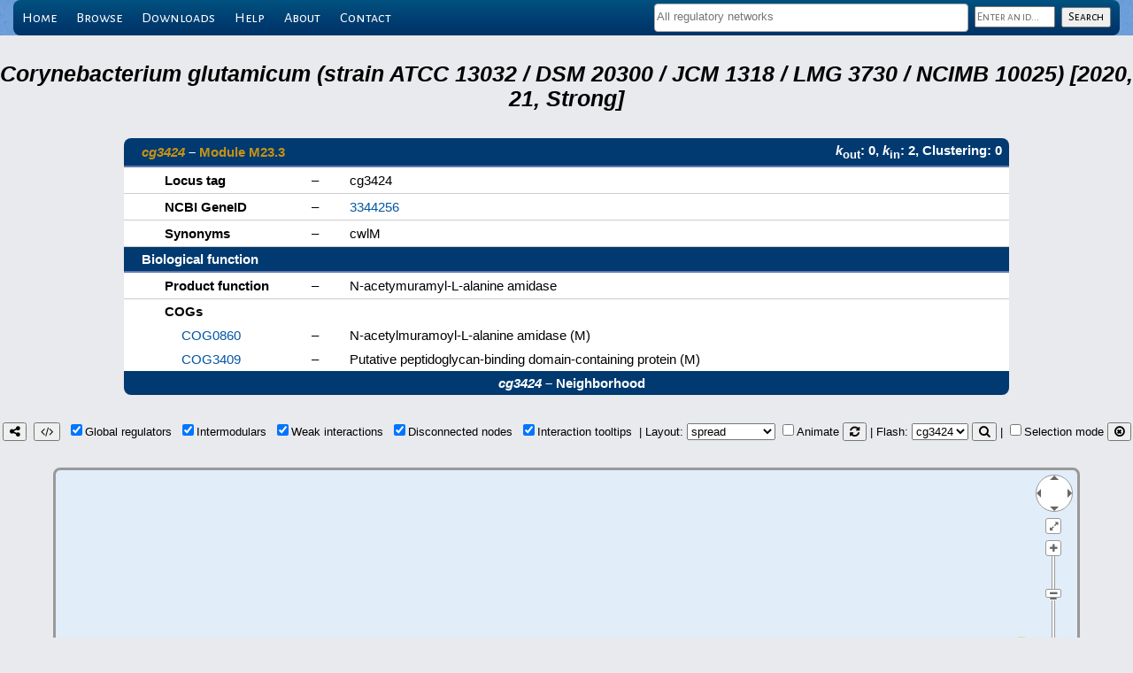

--- FILE ---
content_type: text/css
request_url: https://abasy.ccg.unam.mx/menuBar.css
body_size: 407
content:
/* Query fields */

#search_panel {
    top: 4px;
    right: 10px;
	position: absolute; z-index: 1;
}

#regnet_names {
	width: 355px;
	position: relative; z-index: 1;
}

#query_name {
	width: 85px;
	height: 18px;
	padding: 1px;
    margin: 0px 5px 0px 5px;
	position: relative; z-index: 1;
}

#search_button {
	position: relative; z-index: 1;
}

.inherit{
	font-family: inherit;
}

--- FILE ---
content_type: application/javascript
request_url: https://abasy.ccg.unam.mx/lib/cytoscape.js-3.29.2/layout/avsdf-base.js
body_size: 27606
content:
(function webpackUniversalModuleDefinition(root, factory) {
	if(typeof exports === 'object' && typeof module === 'object')
		module.exports = factory(require("layout-base"));
	else if(typeof define === 'function' && define.amd)
		define(["layout-base"], factory);
	else if(typeof exports === 'object')
		exports["avsdfBase"] = factory(require("layout-base"));
	else
		root["avsdfBase"] = factory(root["layoutBase"]);
})(this, function(__WEBPACK_EXTERNAL_MODULE_0__) {
return /******/ (function(modules) { // webpackBootstrap
/******/ 	// The module cache
/******/ 	var installedModules = {};
/******/
/******/ 	// The require function
/******/ 	function __webpack_require__(moduleId) {
/******/
/******/ 		// Check if module is in cache
/******/ 		if(installedModules[moduleId]) {
/******/ 			return installedModules[moduleId].exports;
/******/ 		}
/******/ 		// Create a new module (and put it into the cache)
/******/ 		var module = installedModules[moduleId] = {
/******/ 			i: moduleId,
/******/ 			l: false,
/******/ 			exports: {}
/******/ 		};
/******/
/******/ 		// Execute the module function
/******/ 		modules[moduleId].call(module.exports, module, module.exports, __webpack_require__);
/******/
/******/ 		// Flag the module as loaded
/******/ 		module.l = true;
/******/
/******/ 		// Return the exports of the module
/******/ 		return module.exports;
/******/ 	}
/******/
/******/
/******/ 	// expose the modules object (__webpack_modules__)
/******/ 	__webpack_require__.m = modules;
/******/
/******/ 	// expose the module cache
/******/ 	__webpack_require__.c = installedModules;
/******/
/******/ 	// identity function for calling harmony imports with the correct context
/******/ 	__webpack_require__.i = function(value) { return value; };
/******/
/******/ 	// define getter function for harmony exports
/******/ 	__webpack_require__.d = function(exports, name, getter) {
/******/ 		if(!__webpack_require__.o(exports, name)) {
/******/ 			Object.defineProperty(exports, name, {
/******/ 				configurable: false,
/******/ 				enumerable: true,
/******/ 				get: getter
/******/ 			});
/******/ 		}
/******/ 	};
/******/
/******/ 	// getDefaultExport function for compatibility with non-harmony modules
/******/ 	__webpack_require__.n = function(module) {
/******/ 		var getter = module && module.__esModule ?
/******/ 			function getDefault() { return module['default']; } :
/******/ 			function getModuleExports() { return module; };
/******/ 		__webpack_require__.d(getter, 'a', getter);
/******/ 		return getter;
/******/ 	};
/******/
/******/ 	// Object.prototype.hasOwnProperty.call
/******/ 	__webpack_require__.o = function(object, property) { return Object.prototype.hasOwnProperty.call(object, property); };
/******/
/******/ 	// __webpack_public_path__
/******/ 	__webpack_require__.p = "";
/******/
/******/ 	// Load entry module and return exports
/******/ 	return __webpack_require__(__webpack_require__.s = 6);
/******/ })
/************************************************************************/
/******/ ([
/* 0 */
/***/ (function(module, exports) {

module.exports = __WEBPACK_EXTERNAL_MODULE_0__;

/***/ }),
/* 1 */
/***/ (function(module, exports, __webpack_require__) {

"use strict";


/**
 * This class implements data and functionality required for AVSDF layout per
 * circle.
 *
 *
 * Copyright: i-Vis Research Group, Bilkent University, 2007 - present
 */

var LGraph = __webpack_require__(0).LGraph;

// -----------------------------------------------------------------------------
// Section: Initializations
// -----------------------------------------------------------------------------

function AVSDFCircle(parent, graphMgr, vObject) {
    LGraph.call(this, parent, graphMgr, vObject);
    this.inOrder = undefined;
    this.currentIndex = 0;
    this.nodeSeparation = undefined;
    this.stack = [];
    this.perimeter = 0;
    this.centerX = 0;
    this.centerY = 0;
    this.radius = 0;
}

AVSDFCircle.prototype = Object.create(LGraph.prototype);

for (var property in LGraph) {
    AVSDFCircle[property] = LGraph[property];
}

AVSDFCircle.prototype.initOrdering = function () {
    this.inOrder = [];
};

// -----------------------------------------------------------------------------
// Section: Accessor Functions
// -----------------------------------------------------------------------------

// This function returns the array in which the nodes of this circle are kept in order.
AVSDFCircle.prototype.getOrder = function () {
    return this.inOrder;
};

// This function returns the x-coordinate of the center of this circle.
AVSDFCircle.prototype.getCenterX = function () {
    return this.centerX;
};

// This function returns the y-coordinate of the center of this circle.
AVSDFCircle.prototype.getCenterY = function () {
    return this.centerY;
};

// This function returns the radius of this circle.
AVSDFCircle.prototype.getRadius = function () {
    return this.radius;
};

// This function returns the total number of vertices of this circle.
AVSDFCircle.prototype.getSize = function () {
    return this.getNodes().length;
};

// This function calculates and returns the total number of crossings in this
// circle by adding up the crossing number of individual nodes on it.
AVSDFCircle.prototype.getTotalCrossingOfCircle = function () {
    var self = this;
    var crossingNumber = 0;

    for (var node in self.inOrder) {
        var nodeCrossing = node.getTotalCrossingOfEdges();
        if (nodeCrossing === -1) {
            return -1;
        }
        crossingNumber += nodeCrossing;
    }

    return crossingNumber / 4;
};

// This function checks whether or not all of the vertices of this circle are
// assigned an index on the circle.
AVSDFCircle.prototype.hasFinishedOrdering = function () {
    return this.currentIndex === this.getNodes().length;
};

// This function returns the node separation of this circle.
AVSDFCircle.prototype.getNodeSeparation = function () {
    return this.nodeSeparation;
};

// This function sets the node separation of this circle.
AVSDFCircle.prototype.setNodeSeparation = function (nodeSeparation) {
    this.nodeSeparation = nodeSeparation;
};

// -----------------------------------------------------------------------------
// Section: Remaining Functions
// -----------------------------------------------------------------------------

// This function traverses the vertices of this circle and corrects the angle
// of the vertices with respect to their circle indices.
AVSDFCircle.prototype.correctAngles = function () {
    var self = this;
    self.currentIndex = 0;

    self.inOrder.forEach(function (node) {
        return self.putInOrder(node);
    });
};

// This function puts the given node on the circle in the current order and
// sets its angle appropriately.
AVSDFCircle.prototype.putInOrder = function (node) {
    var self = this;

    var nodes = self.getNodes();

    // Note that id attribute of a node is added before
    // AVSDFLayout is called
    var found = false;
    for (var i = 0; i < nodes.length; i++) {
        if (nodes[i].id == node.id) {
            found = true;
            break;
        }
    }

    if (!found) {
        throw "The node must be a member of LGraph";
    }

    self.inOrder[self.currentIndex] = node;
    node.setIndex(self.currentIndex);

    if (self.currentIndex === 0) {
        node.setAngle(0.0);
    } else {
        node.setAngle(self.inOrder[self.currentIndex - 1].getAngle() + 2 * Math.PI * (node.getDiagonal() / 2 + self.nodeSeparation + self.inOrder[self.currentIndex - 1].getDiagonal() / 2) / self.perimeter);
    }

    self.currentIndex++;
};

// This function returns the next node to be placed on this circle with
// respect to the AVSDF algorithm.
AVSDFCircle.prototype.findNodeToPlace = function () {
    var self = this;
    var sDegreeNode = undefined;

    // Find the smallest degree vertex if the stack is empty
    if (self.stack.length === 0) {
        sDegreeNode = self.findUnorderedSmallestDegreeNode();
    }
    // Find the first vertex in the stack not yet placed
    else {
            var foundUnorderNode = false;

            while (!foundUnorderNode && !(self.stack.length === 0)) {
                sDegreeNode = self.stack.pop();
                foundUnorderNode = !sDegreeNode.isOrdered();
            }

            if (!foundUnorderNode) {
                sDegreeNode = undefined;
            }
        }

    // If no unordered vertex is found in the stack, find one
    // from the remaining ones
    if (sDegreeNode === undefined) {
        sDegreeNode = self.findUnorderedSmallestDegreeNode();
    }

    // Add the unordered neighbors of this node to the stack
    if (sDegreeNode !== undefined) {
        var neighbors = sDegreeNode.getNeighborsSortedByDegree();

        for (var i = neighbors.length - 1; i >= 0; i--) {
            var neighbor = neighbors[i];

            if (!neighbor.isOrdered()) // Check here for possible error
                {
                    self.stack.push(neighbor);
                }
        }
    }

    return sDegreeNode;
};

// This function calculates the radius of this circle with respect to the sizes
// of the vertices and the node separation parameter.
AVSDFCircle.prototype.calculateRadius = function () {
    var self = this;
    var totalDiagonal = 0;

    self.getNodes().forEach(function (node) {
        return totalDiagonal += Math.sqrt(node.getWidth() * node.getWidth() + node.getHeight() * node.getHeight());
    });

    self.perimeter = totalDiagonal + self.getNodes().length * self.nodeSeparation;
    var radius = self.perimeter / (2 * Math.PI);

    // Check here for possible error

    self.getParent().setWidth(2 * radius);
    self.getParent().setHeight(2 * radius);
    self.getParent().setCenter(self.getParent().getWidth(), self.getParent().getHeight());

    self.centerX = self.getParent().getCenterX();
    self.centerY = self.getParent().getCenterY();
    self.radius = self.getParent().getHeight() / 2;
};

// This function calculates the total number of crossings of all vertices of
// this circle.
AVSDFCircle.prototype.calculateEdgeCrossingsOfNodes = function () {
    this.getNodes().forEach(function (node) {
        return node.calculateTotalCrossing();
    });
};

// This function sets the index of each vertex to its position in inOrder
// array. Note that index of a node can be different from its place in the
// array due to crossing reduction phase of the AVSDF algorithm. It loads
// old index values to vertices due to an increase in the number of
// crossings with the new indices.
AVSDFCircle.prototype.loadOldIndicesOfNodes = function () {
    //this.inOrder.forEach( (node,index) => node.setIndex(index));
    var self = this;
    for (var i = 0; i < this.inOrder.length; i++) {
        self.inOrder[i].setIndex(i);
    }
};

// This function sets the position of each node in inOrder array to its index.
// Note that index of a node can be different from its place in the inOrder
// array due to crossing reduction phase of the AVSDF algorithm. This function
// puts the nodes to their new index values in inOrder array due to a
// decrease in the number of crossings with the new indices.
AVSDFCircle.prototype.reOrderVertices = function () {
    var self = this;
    this.getNodes().forEach(function (node) {
        return self.inOrder[node.getIndex()] = node;
    });
};

// This function finds and returns the unordered smallest degree vertex on
// this circle.
AVSDFCircle.prototype.findUnorderedSmallestDegreeNode = function () {
    var minDegree = Number.MAX_SAFE_INTEGER;
    var sDegreeNode = void 0;

    this.getNodes().forEach(function (node) {
        if (node.getDegree() < minDegree && !node.isOrdered()) {
            minDegree = node.getDegree();
            sDegreeNode = node;
        }
    });

    return sDegreeNode;
};

module.exports = AVSDFCircle;

/***/ }),
/* 2 */
/***/ (function(module, exports, __webpack_require__) {

"use strict";


var LayoutConstants = __webpack_require__(0).LayoutConstants;

function AVSDFConstants() {}

// AVSDFConstants inherits properties in LayoutConstants
for (var prop in LayoutConstants) {
    AVSDFConstants[prop] = LayoutConstants[prop];
}

AVSDFConstants.DEFAULT_NODE_SEPARATION = 60;

module.exports = AVSDFConstants;

/***/ }),
/* 3 */
/***/ (function(module, exports, __webpack_require__) {

"use strict";


/**
 * This class implements data and functionality required for AVSDF layout per
 * edge.
 *

 * Copyright: i-Vis Research Group, Bilkent University, 2007 - present
 */

var LEdge = __webpack_require__(0).LEdge;

// -----------------------------------------------------------------------------
// Section: Initializations
// -----------------------------------------------------------------------------

function AVSDFEdge(source, target, vEdge) {
    LEdge.call(this, source, target, vEdge);
}

AVSDFEdge.prototype = Object.create(LEdge.prototype);

for (var properties in LEdge) {
    AVSDFEdge[properties] = LEdge[properties];
}

// -----------------------------------------------------------------------------
// Section: Accessor Functions
// -----------------------------------------------------------------------------

// The function getOtherEnd returns the other end of this edge.
AVSDFEdge.prototype.getOtherEnd = function (node) {
    return LEdge.prototype.getOtherEnd(node);
};

// -----------------------------------------------------------------------------
// Section: Remaining Functions
// -----------------------------------------------------------------------------

// This function checks whether this edge crosses with the input edge. It
// returns false, if any of the vertices those edges are incident to are not
// yet placed on the circle.
AVSDFEdge.prototype.crossesWithEdge = function (otherEdge) {
    var self = this;
    var sourcePos = self.getSource().getIndex();
    var targetPos = self.getTarget().getIndex();
    var otherSourcePos = otherEdge.getSource().getIndex();
    var otherTargetPos = otherEdge.getTarget().getIndex();

    // if any of the vertices those two edges are not yet placed
    if (sourcePos === -1 || targetPos === -1 || otherSourcePos === -1 || otherTargetPos === -1) {
        return false;
    }

    var otherSourceDist = otherEdge.getSource().getCircDistWithTheNode(self.getSource());
    var otherTargetDist = otherEdge.getTarget().getCircDistWithTheNode(self.getSource());
    var thisTargetDist = self.getTarget().getCircDistWithTheNode(self.getSource());

    if (thisTargetDist < Math.max(otherSourceDist, otherTargetDist) && thisTargetDist > Math.min(otherSourceDist, otherTargetDist) && otherTargetDist !== 0 && otherSourceDist !== 0) {
        return true;
    }

    return false;
};

// This function returns 1 if this edge crosses with the input edge, 0
// otherwise.
AVSDFEdge.prototype.crossingWithEdge = function (otherEdge) {
    var self = this;
    var result = self.crossesWithEdge(otherEdge);

    return result ? 1 : 0;
};

// This function calculates the total number of crossings of this edge with
// all the edges given in the input list.
AVSDFEdge.prototype.calculateTotalCrossingWithList = function (edgeList) {
    var self = this;
    var totalCrossing = 0;

    edgeList.forEach(function (edge) {
        return totalCrossing += self.crossingWithEdge(edge);
    });

    return totalCrossing;
};

module.exports = AVSDFEdge;

/***/ }),
/* 4 */
/***/ (function(module, exports, __webpack_require__) {

"use strict";


/**
 * This class implements data and functionality required for AVSDF layout per
 * node.
 *
 *
 * Copyright: i-Vis Research Group, Bilkent University, 2007 - present
 */

var LNode = __webpack_require__(0).LNode;
var Quicksort = __webpack_require__(0).Quicksort;

// -----------------------------------------------------------------------------
// Section: Initializations
// -----------------------------------------------------------------------------

function AVSDFNode(gm, vNode, loc, size) {
    // Constructor 1: AVSDFNode(gm, vNode, loc, size)
    if (loc !== undefined && size !== undefined) {
        LNode.call(this, gm, vNode, loc, size);
    }
    // Constructor 2: AVSDFNode(gm, vNode)
    else {
            LNode.call(this, gm, vNode);
        }

    // Angle of this node on the owner circle in radians
    this.angle = 0;

    // Index of this node on the owner circle
    this.circleIndex = -1;

    // Total number of crossings of the edges this node is incident to
    this.totalCrossingOfEdges = -1;

    // Whether the current edge crossing number is valid or it needs to be
    // recalculated
    this.isCrossingNumberValid = false;
}

AVSDFNode.prototype = Object.create(LNode.prototype);
for (var properties in LNode) {
    AVSDFNode[properties] = LNode[properties];
}

// -----------------------------------------------------------------------------
// Section: Accessor Functions
// -----------------------------------------------------------------------------

// This function returns the circle this node is owned by.
AVSDFNode.prototype.getCircle = function () {
    return this.getOwner();
};

// This function sets the index of this node on the circle, and sets the
// crossing number invalid. Due to the index change of the node; it needs to
// be recalculated.
AVSDFNode.prototype.setIndex = function (index) {
    this.circleIndex = index;
    this.isCrossingNumberValid = false;
};

// This function returns the index of this node in the ordering of its owner
// circle. Here -1 means that the vertex is not yet placed on its owner
//circle.
AVSDFNode.prototype.getIndex = function () {
    return this.circleIndex;
};

// This function returns the array of the neigbors of this node sorted in
// ascending order.
AVSDFNode.prototype.getNeighborsSortedByDegree = function () {
    var self = this;

    var result = Array.from(self.getNeighborsList());
    result = result.filter(function (node) {
        return node.getIndex() === -1;
    });

    result.sort(function (a, b) {
        return a.getDegree() - b.getDegree();
    });

    return result;
};

// This function returns the degree of this node.
AVSDFNode.prototype.getDegree = function () {
    return this.getEdges().length;
};

// This function returns whether or not this node is currently placed on its
// owner circle.
AVSDFNode.prototype.isOrdered = function () {
    return this.getIndex() > -1;
};

// This function sets the angle of this node w.r.t. its owner circle. Here
// the angle value is in radian.
AVSDFNode.prototype.setAngle = function (angle) {
    this.angle = angle;
};

// This function returns the angle of this node w.r.t. its owner circle. Here
// the angle value is in radian.
AVSDFNode.prototype.getAngle = function () {
    return this.angle;
};

// This function returns the index difference of this node with the input
// node. Note that the index difference cannot be negative if both nodes are
// placed on the circle. Here -1 means at least one of the nodes are not yet
// placed on the circle.
AVSDFNode.prototype.getCircDistWithTheNode = function (refNode) {
    var self = this;
    var otherIndex = refNode.getIndex();

    if (otherIndex === -1 || self.getIndex() === -1) {
        return -1;
    }

    var diff = self.getIndex() - otherIndex;

    if (diff < 0) {
        diff += self.getCircle().getSize();
    }

    return diff;
};

// This function finds the number of edge crossings between the edges of
// this node and the edges of the input one.
AVSDFNode.prototype.getCrossingNumberWithNode = function (otherNode) {
    var self = this;
    var totalCrossing = 0;

    self.getEdges().forEach(function (edge) {
        otherNode.getEdges().forEach(function (otherEdge) {
            totalCrossing += edge.crossingWithEdge(otherEdge);
        });
    });

    return totalCrossing;
};

// This function returns the total number of edge crossings. If the previously
// calculated value is not valid due to an index change on the circle, then
// a recalculation is performed.
AVSDFNode.prototype.getTotalCrossingOfEdges = function () {
    var self = this;

    if (!self.isCrossingNumberValid) {
        self.calculateTotalCrossing();
        self.isCrossingNumberValid = true;
    }

    return self.totalCrossingOfEdges;
};

// -----------------------------------------------------------------------------
// Section: Remaining Functions
// -----------------------------------------------------------------------------

// This function calculates the total number of crossings the edges of this
// node cause.
AVSDFNode.prototype.calculateTotalCrossing = function () {
    var self = this;
    var temp_crossing_count = 0;
    var temp_edge_list = [];
    temp_edge_list.push.apply(temp_edge_list, self.getCircle().getEdges());
    temp_edge_list = temp_edge_list.filter(function (ele) {
        return self.getEdges().indexOf(ele) < 0;
    });

    self.getEdges().forEach(function (edge) {
        return temp_crossing_count += edge.calculateTotalCrossingWithList(temp_edge_list);
    });

    self.totalCrossingOfEdges = temp_crossing_count;
};

module.exports = AVSDFNode;

/***/ }),
/* 5 */
/***/ (function(module, exports, __webpack_require__) {

"use strict";


/**
 * This class implements the overall layout process for the AVSDF algorithm
 * (Circular Drawing Algorithm by He and Sykora).
 *
 *
 * Copyright: i-Vis Research Group, Bilkent University, 2007 - present
 */

var Layout = __webpack_require__(0).Layout;
var AVSDFConstants = __webpack_require__(2);
var AVSDFCircle = __webpack_require__(1);
var AVSDFNode = __webpack_require__(4);
var AVSDFEdge = __webpack_require__(3);

// -----------------------------------------------------------------------------
// Section: Initializations
// -----------------------------------------------------------------------------

// Constructor
function AVSDFLayout() {
    Layout.call(this);
    this.nodeSeparation = AVSDFConstants.DEFAULT_NODE_SEPARATION;
}

AVSDFLayout.prototype = Object.create(Layout.prototype);

for (var property in Layout) {
    AVSDFLayout[property] = Layout[property];
}

AVSDFLayout.prototype.newGraph = function (vObject) {
    this.avsdfCircle = new AVSDFCircle(null, this.graphManager, vObject);

    return this.avsdfCircle;
};

AVSDFLayout.prototype.newNode = function (vNode) {
    return new AVSDFNode(this.graphManager, vNode);
};

AVSDFLayout.prototype.newEdge = function (vEdge) {
    return new AVSDFEdge(null, null, vEdge);
};

// -----------------------------------------------------------------------------
// Section: Accessor Functions
// -----------------------------------------------------------------------------

// This function returns the position data for all nodes
AVSDFLayout.prototype.getPositionsData = function () {
    var allNodes = this.graphManager.getAllNodes();
    var pData = {};

    for (var i = 0; i < allNodes.length; i++) {
        var rect = allNodes[i].rect;
        var id = allNodes[i].id;

        pData[id] = {
            id: id,
            x: rect.getCenterX(),
            y: rect.getCenterY(),
            w: rect.width,
            h: rect.height
        };
    }

    return pData;
};

// -----------------------------------------------------------------------------
// Section: Layout Related
// -----------------------------------------------------------------------------

/**
 * This function performs layout on constructed l-level graph.
 * It returns true on success, false otherwise.
 * Important!: If you want to see the results of this function then, after this function is called, you have to calculate
 * and set the positions of every node. To do this call updateNodeCoordinates. However, updateNodeAngles on the other
 * hand is not needed (redundant) for this function.
 */
AVSDFLayout.prototype.layout = function () {
    var self = this;

    // Check if graph contains any compound structures
    if (self.graphManager.getGraphs().length > 1) {
        return false;
    }

    var clusterGraph = this.avsdfCircle; // Fixed reference, but now it is a bit redundant

    clusterGraph.setNodeSeparation(this.nodeSeparation);
    clusterGraph.calculateRadius();
    clusterGraph.initOrdering();

    while (!clusterGraph.hasFinishedOrdering()) {
        var node = clusterGraph.findNodeToPlace();
        clusterGraph.putInOrder(node);
    }

    return true;
};

// This function updates the angle (in radians) property of AVSDFNode elements in the circle
AVSDFLayout.prototype.updateNodeAngles = function () {
    this.graphManager.getRoot().correctAngles(); //AVSDFCircle object
};

// This function traverses the vertices of the graph and sets their correct coordinates with respect to the owner circle.
AVSDFLayout.prototype.updateNodeCoordinates = function () {
    var clusterGraph = this.graphManager.getRoot();

    clusterGraph.getNodes().forEach(function (node) {
        node.setCenter(clusterGraph.getCenterX() + clusterGraph.getRadius() * Math.cos(node.getAngle()), clusterGraph.getCenterY() + clusterGraph.getRadius() * Math.sin(node.getAngle()));
    });
};

// -----------------------------------------------------------------------------
// Section: Post Processing
// -----------------------------------------------------------------------------

/**
 * This method implements the post processing step of the algorithm, which
 * tries to minimize the number of edges further with respect to the local
 * adjusting algorithm described by He and Sykora.
 */
AVSDFLayout.prototype.initPostProcess = function () {
    this.avsdfCircle.calculateEdgeCrossingsOfNodes();

    var list = this.avsdfCircle.getNodes();

    list.sort(function (a, b) {
        return b.getTotalCrossingOfEdges() - a.getTotalCrossingOfEdges();
    });

    return list;
};

AVSDFLayout.prototype.oneStepPostProcess = function (node) {
    var self = this;

    var currentCrossingNumber = node.getTotalCrossingOfEdges();
    var newCrossingNumber = void 0;

    var neighbours = Array.from(node.getNeighborsList());

    for (var j = 0; j < neighbours.length; j++) {
        var neighbour = neighbours[j];

        var oldIndex = node.getIndex();
        var newIndex = (neighbour.getIndex() + 1) % self.avsdfCircle.getSize();

        if (oldIndex !== newIndex) {
            node.setIndex(newIndex);

            if (oldIndex < node.getIndex()) {
                oldIndex += self.avsdfCircle.getSize();
            }

            var index = node.getIndex();

            while (index < oldIndex) {
                var temp = self.avsdfCircle.getOrder()[index % self.avsdfCircle.getSize()];
                temp.setIndex((temp.getIndex() + 1) % self.avsdfCircle.getSize());
                index += 1;
            }

            node.calculateTotalCrossing();
            newCrossingNumber = node.getTotalCrossingOfEdges();

            if (newCrossingNumber >= currentCrossingNumber) {
                self.avsdfCircle.loadOldIndicesOfNodes();
            } else {
                self.avsdfCircle.reOrderVertices();
                currentCrossingNumber = newCrossingNumber;
            }
        }
    }
};

module.exports = AVSDFLayout;

/***/ }),
/* 6 */
/***/ (function(module, exports, __webpack_require__) {

"use strict";


var avsdfBase = {};

avsdfBase.layoutBase = __webpack_require__(0);
avsdfBase.AVSDFConstants = __webpack_require__(2);
avsdfBase.AVSDFEdge = __webpack_require__(3);
avsdfBase.AVSDFCircle = __webpack_require__(1);
avsdfBase.AVSDFLayout = __webpack_require__(5);
avsdfBase.AVSDFNode = __webpack_require__(4);

module.exports = avsdfBase;

/***/ })
/******/ ]);
});

--- FILE ---
content_type: application/javascript
request_url: https://abasy.ccg.unam.mx/lib/cytoscape.js-3.29.2/layout/cytoscape-avsdf.js
body_size: 23185
content:
(function webpackUniversalModuleDefinition(root, factory) {
	if(typeof exports === 'object' && typeof module === 'object')
		module.exports = factory(require("avsdf-base"));
	else if(typeof define === 'function' && define.amd)
		define(["avsdf-base"], factory);
	else if(typeof exports === 'object')
		exports["cytoscapeAvsdf"] = factory(require("avsdf-base"));
	else
		root["cytoscapeAvsdf"] = factory(root["avsdfBase"]);
})(this, function(__WEBPACK_EXTERNAL_MODULE_0__) {
return /******/ (function(modules) { // webpackBootstrap
/******/ 	// The module cache
/******/ 	var installedModules = {};
/******/
/******/ 	// The require function
/******/ 	function __webpack_require__(moduleId) {
/******/
/******/ 		// Check if module is in cache
/******/ 		if(installedModules[moduleId]) {
/******/ 			return installedModules[moduleId].exports;
/******/ 		}
/******/ 		// Create a new module (and put it into the cache)
/******/ 		var module = installedModules[moduleId] = {
/******/ 			i: moduleId,
/******/ 			l: false,
/******/ 			exports: {}
/******/ 		};
/******/
/******/ 		// Execute the module function
/******/ 		modules[moduleId].call(module.exports, module, module.exports, __webpack_require__);
/******/
/******/ 		// Flag the module as loaded
/******/ 		module.l = true;
/******/
/******/ 		// Return the exports of the module
/******/ 		return module.exports;
/******/ 	}
/******/
/******/
/******/ 	// expose the modules object (__webpack_modules__)
/******/ 	__webpack_require__.m = modules;
/******/
/******/ 	// expose the module cache
/******/ 	__webpack_require__.c = installedModules;
/******/
/******/ 	// identity function for calling harmony imports with the correct context
/******/ 	__webpack_require__.i = function(value) { return value; };
/******/
/******/ 	// define getter function for harmony exports
/******/ 	__webpack_require__.d = function(exports, name, getter) {
/******/ 		if(!__webpack_require__.o(exports, name)) {
/******/ 			Object.defineProperty(exports, name, {
/******/ 				configurable: false,
/******/ 				enumerable: true,
/******/ 				get: getter
/******/ 			});
/******/ 		}
/******/ 	};
/******/
/******/ 	// getDefaultExport function for compatibility with non-harmony modules
/******/ 	__webpack_require__.n = function(module) {
/******/ 		var getter = module && module.__esModule ?
/******/ 			function getDefault() { return module['default']; } :
/******/ 			function getModuleExports() { return module; };
/******/ 		__webpack_require__.d(getter, 'a', getter);
/******/ 		return getter;
/******/ 	};
/******/
/******/ 	// Object.prototype.hasOwnProperty.call
/******/ 	__webpack_require__.o = function(object, property) { return Object.prototype.hasOwnProperty.call(object, property); };
/******/
/******/ 	// __webpack_public_path__
/******/ 	__webpack_require__.p = "";
/******/
/******/ 	// Load entry module and return exports
/******/ 	return __webpack_require__(__webpack_require__.s = 3);
/******/ })
/************************************************************************/
/******/ ([
/* 0 */
/***/ (function(module, exports) {

module.exports = __WEBPACK_EXTERNAL_MODULE_0__;

/***/ }),
/* 1 */
/***/ (function(module, exports, __webpack_require__) {

"use strict";


// Simple, internal Object.assign() polyfill for options objects etc.

module.exports = Object.assign != null ? Object.assign.bind(Object) : function (tgt) {
  for (var _len = arguments.length, srcs = Array(_len > 1 ? _len - 1 : 0), _key = 1; _key < _len; _key++) {
    srcs[_key - 1] = arguments[_key];
  }

  srcs.forEach(function (src) {
    Object.keys(src).forEach(function (k) {
      return tgt[k] = src[k];
    });
  });

  return tgt;
};

/***/ }),
/* 2 */
/***/ (function(module, exports, __webpack_require__) {

"use strict";


/**
 *
 * Choose the type of layout that best suits your usecase as a starting point.
 *
 * A discrete layout is one that algorithmically sets resultant positions.  It
 * does not have intermediate positions.
 *
 * A continuous layout is one that updates positions continuously, like a force-
 * directed / physics simulation layout.
 */

module.exports = __webpack_require__(4);

/***/ }),
/* 3 */
/***/ (function(module, exports, __webpack_require__) {

"use strict";


var impl = __webpack_require__(2);

// registers the extension on a cytoscape lib ref
var register = function register(cytoscape) {
  if (!cytoscape) {
    return;
  } // can't register if cytoscape unspecified

  cytoscape('layout', 'avsdf', impl); // register with cytoscape.js
};

if (typeof cytoscape !== 'undefined') {
  // expose to global cytoscape (i.e. window.cytoscape)
  register(cytoscape);
}

module.exports = register;

/***/ }),
/* 4 */
/***/ (function(module, exports, __webpack_require__) {

"use strict";


var _createClass = function () { function defineProperties(target, props) { for (var i = 0; i < props.length; i++) { var descriptor = props[i]; descriptor.enumerable = descriptor.enumerable || false; descriptor.configurable = true; if ("value" in descriptor) descriptor.writable = true; Object.defineProperty(target, descriptor.key, descriptor); } } return function (Constructor, protoProps, staticProps) { if (protoProps) defineProperties(Constructor.prototype, protoProps); if (staticProps) defineProperties(Constructor, staticProps); return Constructor; }; }();

var _get = function get(object, property, receiver) { if (object === null) object = Function.prototype; var desc = Object.getOwnPropertyDescriptor(object, property); if (desc === undefined) { var parent = Object.getPrototypeOf(object); if (parent === null) { return undefined; } else { return get(parent, property, receiver); } } else if ("value" in desc) { return desc.value; } else { var getter = desc.get; if (getter === undefined) { return undefined; } return getter.call(receiver); } };

function _classCallCheck(instance, Constructor) { if (!(instance instanceof Constructor)) { throw new TypeError("Cannot call a class as a function"); } }

function _possibleConstructorReturn(self, call) { if (!self) { throw new ReferenceError("this hasn't been initialised - super() hasn't been called"); } return call && (typeof call === "object" || typeof call === "function") ? call : self; }

function _inherits(subClass, superClass) { if (typeof superClass !== "function" && superClass !== null) { throw new TypeError("Super expression must either be null or a function, not " + typeof superClass); } subClass.prototype = Object.create(superClass && superClass.prototype, { constructor: { value: subClass, enumerable: false, writable: true, configurable: true } }); if (superClass) Object.setPrototypeOf ? Object.setPrototypeOf(subClass, superClass) : subClass.__proto__ = superClass; }

/**
 * This class implements the overall layout process for the
 * Adjacent Vertex with Smallest Degree First (AVSDF) algorithm.
 * (Circular Drawing Algorithm by Hongmei He & Ondrej Sýkora).
 *
 * @author Doruk Çakmakçı
 * @author Alihan Okka
 *
 * Copyright: i-Vis (Information Visualization) Research Lab, Bilkent University, 2019 - present
*/

// cytosscape.js-avsdf REQUIRES avsdf-base library elements
var AVSDFLayout = __webpack_require__(0).AVSDFLayout;
var AVSDFNode = __webpack_require__(0).AVSDFNode;
var AVSDFConstants = __webpack_require__(0).AVSDFConstants;
var PointD = __webpack_require__(0).layoutBase.PointD;
var DimensionD = __webpack_require__(0).layoutBase.DimensionD;

// Cytoscape-extention template requirements
// More details can be found in NPM 'slush-cytoscape-extension' package
var assign = __webpack_require__(1);
var ContinuousLayout = __webpack_require__(6);

var isFn = function isFn(fn) {
  return typeof fn === 'function';
};
var optFn = function optFn(opt, ele) {
  if (isFn(opt)) {
    return opt(ele);
  } else {
    return opt;
  }
};

var defaults = {
  ready: function ready() {}, // Called on `layoutready`
  stop: function stop() {}, // Called on `layoutstop`
  refresh: 30, // number of ticks per frame; higher is faster but more jerky
  fit: true, // Whether to fit the network view after when done
  padding: 10, // Padding on fit
  randomize: false, // Whether to enable incremental mode
  animate: 'end', // Type of layout animation. The option set is {'during', 'end', false}
  animationDuration: 500, // Duration for animate:end
  nodeSeparation: 60 // How apart the nodes are
};

/**
 *  This is the main class that does all the functionality.
 *  The class is utilized by functions in the continuous-base folder.
 */

var AVSDF = function (_ContinuousLayout) {
  _inherits(AVSDF, _ContinuousLayout);

  function AVSDF(options) {
    _classCallCheck(this, AVSDF);

    // Whether node separation value is used
    var _this = _possibleConstructorReturn(this, (AVSDF.__proto__ || Object.getPrototypeOf(AVSDF)).call(this, assign({}, defaults, options)));

    if (options.nodeSeparation != null) AVSDFConstants.DEFAULT_NODE_SEPARATION = options.nodeSeparation;else AVSDFConstants.DEFAULT_NODE_SEPARATION = defaults.nodeSeparation;
    return _this;
  }

  /**
   *  Initializing AVSDF elements and arranging the nodes of the graph around the circle
   */


  _createClass(AVSDF, [{
    key: 'prerun',
    value: function prerun() {
      var state = this.state; // options object combined with current state

      // Initialize AVSDF elements and their requirements
      var avsdfLayout = this.avsdfLayout = new AVSDFLayout();
      var graphManager = this.graphManager = avsdfLayout.newGraphManager();
      var root = this.root = graphManager.addRoot();
      var nodes = state.nodes;
      var edges = state.edges;

      // Getting nodes of cytoscape and converting it to AVSDF structure
      this.idToLNode = {};
      this.processChildrenList(root, nodes, avsdfLayout);

      // Getting edges of cytoscape and transfering it to GraphManager
      for (var i = 0; i < edges.length; i++) {
        var edge = edges[i];
        var sourceNode = this.idToLNode[edge.data("source")];
        var targetNode = this.idToLNode[edge.data("target")];
        if (sourceNode !== targetNode && sourceNode.getEdgesBetween(targetNode).length === 0) {
          var e1 = graphManager.add(avsdfLayout.newEdge(), sourceNode, targetNode);
          e1.id = edge.id();
        }
      }

      // Running the AVSDF layout.
      // Note: This function doesn't do post-processing. Plus, nodes have to be positioned.
      // See AVSDFLayout for details.
      avsdfLayout.layout();

      // We need to calculate the initial circle position if we want to render it
      avsdfLayout.updateNodeCoordinates();

      // Post process is iterated over the sorted list of vertex degrees (descending)
      this.sortedByDegreeList = avsdfLayout.initPostProcess();
    }

    /**
     *  Runs this in each iteration
     */

  }, {
    key: 'tick',
    value: function tick() {
      var _this2 = this;

      var state = this.state;
      var self = this;

      // This function is used for getting coordinates from AVSDF elements and passing it to cytoscape
      var positions = this.avsdfLayout.getPositionsData();
      state.nodes.forEach(function (n) {
        var s = _this2.getScratch(n);

        // example : put node at random position
        s.x = positions[n.data('id')].x;
        s.y = positions[n.data('id')].y;
      });

      if (state.tickIndex >= state.nodes.size()) return true;

      this.avsdfLayout.oneStepPostProcess(this.sortedByDegreeList[state.tickIndex]);
      this.avsdfLayout.updateNodeAngles();
      this.avsdfLayout.updateNodeCoordinates();
    }

    /**
     *  Runs this function after the layout is done ticking
     */

  }, {
    key: 'postrun',
    value: function postrun() {}

    /**
     *  Clean up any object refs that could prevent garbage collection, etc.
     */

  }, {
    key: 'destroy',
    value: function destroy() {
      _get(AVSDF.prototype.__proto__ || Object.getPrototypeOf(AVSDF.prototype), 'destroy', this).call(this);
      return this;
    }

    /**
     *  Transition from cytoscape nodes to AVSDF elements
     */

  }, {
    key: 'processChildrenList',
    value: function processChildrenList(parent, children, layout) {
      var size = children.length;
      for (var i = 0; i < size; i++) {
        var theChild = children[i];
        var theNode = void 0;

        //Label dimensions are NOT included when calculating node dimensions
        var dimensions = theChild.layoutDimensions({
          nodeDimensionsIncludeLabels: false
        });

        if (theChild.outerWidth() != null && theChild.outerHeight() != null) {
          theNode = parent.add(new AVSDFNode(layout.graphManager, null, new PointD(theChild.position('x') - dimensions.w / 2, theChild.position('y') - dimensions.h / 2), new DimensionD(parseFloat(dimensions.w), parseFloat(dimensions.h))));
        } else {
          theNode = parent.add(new AVSDFNode(this.graphManager));
        }

        // Attach id to the layout node
        theNode.id = theChild.data("id");

        // Attach the paddings of cy node to layout node
        theNode.paddingLeft = parseInt(theChild.css('padding'));
        theNode.paddingTop = parseInt(theChild.css('padding'));
        theNode.paddingRight = parseInt(theChild.css('padding'));
        theNode.paddingBottom = parseInt(theChild.css('padding'));

        // Map the layout node
        this.idToLNode[theChild.data("id")] = theNode;

        if (isNaN(theNode.rect.x)) {
          theNode.rect.x = 0;
        }

        if (isNaN(theNode.rect.y)) {
          theNode.rect.y = 0;
        }
      }
    }
  }]);

  return AVSDF;
}(ContinuousLayout);

module.exports = AVSDF;

/***/ }),
/* 5 */
/***/ (function(module, exports, __webpack_require__) {

"use strict";


// general default options for force-directed layout

module.exports = Object.freeze({
  animate: true, // whether to show the layout as it's running; special 'end' value makes the layout animate like a discrete layout
  refresh: 10, // number of ticks per frame; higher is faster but more jerky
  maxIterations: 1000, // max iterations before the layout will bail out
  ungrabifyWhileSimulating: false, // so you can't drag nodes during layout
  fit: true, // on every layout reposition of nodes, fit the viewport
  padding: 30, // padding around the simulation
  boundingBox: undefined, // constrain layout bounds; { x1, y1, x2, y2 } or { x1, y1, w, h }

  // layout event callbacks
  ready: function ready() {}, // on layoutready
  stop: function stop() {}, // on layoutstop

  // positioning options
  randomize: false, // use random node positions at beginning of layout

  // infinite layout options
  infinite: false // overrides all other options for a forces-all-the-time mode
});

/***/ }),
/* 6 */
/***/ (function(module, exports, __webpack_require__) {

"use strict";


var _createClass = function () { function defineProperties(target, props) { for (var i = 0; i < props.length; i++) { var descriptor = props[i]; descriptor.enumerable = descriptor.enumerable || false; descriptor.configurable = true; if ("value" in descriptor) descriptor.writable = true; Object.defineProperty(target, descriptor.key, descriptor); } } return function (Constructor, protoProps, staticProps) { if (protoProps) defineProperties(Constructor.prototype, protoProps); if (staticProps) defineProperties(Constructor, staticProps); return Constructor; }; }();

function _classCallCheck(instance, Constructor) { if (!(instance instanceof Constructor)) { throw new TypeError("Cannot call a class as a function"); } }

/**
 A generic continuous layout class
 */

var assign = __webpack_require__(1);
var defaults = __webpack_require__(5);
var makeBoundingBox = __webpack_require__(7);

var _require = __webpack_require__(8),
    setInitialPositionState = _require.setInitialPositionState,
    refreshPositions = _require.refreshPositions,
    getNodePositionData = _require.getNodePositionData;

var _require2 = __webpack_require__(9),
    multitick = _require2.multitick;

var Layout = function () {
  function Layout(options) {
    _classCallCheck(this, Layout);

    var o = this.options = assign({}, defaults, options);

    var s = this.state = assign({}, o, {
      layout: this,
      nodes: o.eles.nodes(),
      edges: o.eles.edges(),
      tickIndex: 0,
      firstUpdate: true
    });

    s.animateEnd = o.animate && o.animate === 'end';
    s.animateContinuously = o.animate && !s.animateEnd;
  }

  _createClass(Layout, [{
    key: 'getScratch',
    value: function getScratch(el) {
      var name = this.state.name;
      var scratch = el.scratch(name);

      if (!scratch) {
        scratch = {};

        el.scratch(name, scratch);
      }

      return scratch;
    }
  }, {
    key: 'run',
    value: function run() {
      var l = this;
      var s = this.state;

      s.tickIndex = 0;
      s.firstUpdate = true;
      s.startTime = Date.now();
      s.running = true;

      s.currentBoundingBox = makeBoundingBox(s.boundingBox, s.cy);

      if (s.ready) {
        l.one('ready', s.ready);
      }
      if (s.stop) {
        l.one('stop', s.stop);
      }

      s.nodes.forEach(function (n) {
        return setInitialPositionState(n, s);
      });

      l.prerun(s);

      if (s.animateContinuously) {
        var ungrabify = function ungrabify(node) {
          if (!s.ungrabifyWhileSimulating) {
            return;
          }

          var grabbable = getNodePositionData(node, s).grabbable = node.grabbable();

          if (grabbable) {
            node.ungrabify();
          }
        };

        var regrabify = function regrabify(node) {
          if (!s.ungrabifyWhileSimulating) {
            return;
          }

          var grabbable = getNodePositionData(node, s).grabbable;

          if (grabbable) {
            node.grabify();
          }
        };

        var updateGrabState = function updateGrabState(node) {
          return getNodePositionData(node, s).grabbed = node.grabbed();
        };

        var onGrab = function onGrab(_ref) {
          var target = _ref.target;

          updateGrabState(target);
        };

        var onFree = onGrab;

        var onDrag = function onDrag(_ref2) {
          var target = _ref2.target;

          var p = getNodePositionData(target, s);
          var tp = target.position();

          p.x = tp.x;
          p.y = tp.y;
        };

        var listenToGrab = function listenToGrab(node) {
          node.on('grab', onGrab);
          node.on('free', onFree);
          node.on('drag', onDrag);
        };

        var unlistenToGrab = function unlistenToGrab(node) {
          node.removeListener('grab', onGrab);
          node.removeListener('free', onFree);
          node.removeListener('drag', onDrag);
        };

        var fit = function fit() {
          if (s.fit && s.animateContinuously) {
            s.cy.fit(s.padding);
          }
        };

        var onNotDone = function onNotDone() {
          refreshPositions(s.nodes, s);
          fit();

          requestAnimationFrame(_frame);
        };

        var _frame = function _frame() {
          multitick(s, onNotDone, _onDone);
        };

        var _onDone = function _onDone() {
          refreshPositions(s.nodes, s);
          fit();

          s.nodes.forEach(function (n) {
            regrabify(n);
            unlistenToGrab(n);
          });

          s.running = false;

          l.emit('layoutstop');
        };

        l.emit('layoutstart');

        s.nodes.forEach(function (n) {
          ungrabify(n);
          listenToGrab(n);
        });

        _frame(); // kick off
      } else {
        var done = false;
        var _onNotDone = function _onNotDone() {};
        var _onDone2 = function _onDone2() {
          return done = true;
        };

        while (!done) {
          multitick(s, _onNotDone, _onDone2);
        }

        s.eles.layoutPositions(this, s, function (node) {
          var pd = getNodePositionData(node, s);

          return { x: pd.x, y: pd.y };
        });
      }

      l.postrun(s);

      return this; // chaining
    }
  }, {
    key: 'prerun',
    value: function prerun() {}
  }, {
    key: 'postrun',
    value: function postrun() {}
  }, {
    key: 'tick',
    value: function tick() {}
  }, {
    key: 'stop',
    value: function stop() {
      this.state.running = false;

      return this; // chaining
    }
  }, {
    key: 'destroy',
    value: function destroy() {
      return this; // chaining
    }
  }]);

  return Layout;
}();

module.exports = Layout;

/***/ }),
/* 7 */
/***/ (function(module, exports, __webpack_require__) {

"use strict";


module.exports = function (bb, cy) {
  if (bb == null) {
    bb = { x1: 0, y1: 0, w: cy.width(), h: cy.height() };
  } else {
    // copy
    bb = { x1: bb.x1, x2: bb.x2, y1: bb.y1, y2: bb.y2, w: bb.w, h: bb.h };
  }

  if (bb.x2 == null) {
    bb.x2 = bb.x1 + bb.w;
  }
  if (bb.w == null) {
    bb.w = bb.x2 - bb.x1;
  }
  if (bb.y2 == null) {
    bb.y2 = bb.y1 + bb.h;
  }
  if (bb.h == null) {
    bb.h = bb.y2 - bb.y1;
  }

  return bb;
};

/***/ }),
/* 8 */
/***/ (function(module, exports, __webpack_require__) {

"use strict";


var assign = __webpack_require__(1);

var setInitialPositionState = function setInitialPositionState(node, state) {
  var p = node.position();
  var bb = state.currentBoundingBox;
  var scratch = node.scratch(state.name);

  if (scratch == null) {
    scratch = {};

    node.scratch(state.name, scratch);
  }

  assign(scratch, state.randomize ? {
    x: bb.x1 + Math.round(Math.random() * bb.w),
    y: bb.y1 + Math.round(Math.random() * bb.h)
  } : {
    x: p.x,
    y: p.y
  });

  scratch.locked = node.locked();
};

var getNodePositionData = function getNodePositionData(node, state) {
  return node.scratch(state.name);
};

var refreshPositions = function refreshPositions(nodes, state) {
  nodes.positions(function (node) {
    var scratch = node.scratch(state.name);

    return {
      x: scratch.x,
      y: scratch.y
    };
  });
};

module.exports = { setInitialPositionState: setInitialPositionState, getNodePositionData: getNodePositionData, refreshPositions: refreshPositions };

/***/ }),
/* 9 */
/***/ (function(module, exports, __webpack_require__) {

"use strict";


var nop = function nop() {};

var tick = function tick(state) {
  var s = state;
  var l = state.layout;

  var tickIndicatesDone = l.tick(s);

  if (s.firstUpdate) {
    if (s.animateContinuously) {
      // indicate the initial positions have been set
      s.layout.emit('layoutready');
    }
    s.firstUpdate = false;
  }

  s.tickIndex++;

  var duration = Date.now() - s.startTime;

  return !s.infinite && tickIndicatesDone;
};

var multitick = function multitick(state) {
  var onNotDone = arguments.length > 1 && arguments[1] !== undefined ? arguments[1] : nop;
  var onDone = arguments.length > 2 && arguments[2] !== undefined ? arguments[2] : nop;

  var done = false;
  var s = state;

  for (var i = 0; i < s.refresh; i++) {
    done = !s.running || tick(s);

    if (done) {
      break;
    }
  }

  if (!done) {
    onNotDone();
  } else {
    onDone();
  }
};

module.exports = { tick: tick, multitick: multitick };

/***/ })
/******/ ]);
});

--- FILE ---
content_type: application/javascript
request_url: https://abasy.ccg.unam.mx/lib/cytoscape.js-3.29.2/layout/springy.js
body_size: 20584
content:
/**
 * Springy v2.7.1
 *
 * Copyright (c) 2010-2013 Dennis Hotson
 *
 * Permission is hereby granted, free of charge, to any person
 * obtaining a copy of this software and associated documentation
 * files (the "Software"), to deal in the Software without
 * restriction, including without limitation the rights to use,
 * copy, modify, merge, publish, distribute, sublicense, and/or sell
 * copies of the Software, and to permit persons to whom the
 * Software is furnished to do so, subject to the following
 * conditions:
 *
 * The above copyright notice and this permission notice shall be
 * included in all copies or substantial portions of the Software.
 *
 * THE SOFTWARE IS PROVIDED "AS IS", WITHOUT WARRANTY OF ANY KIND,
 * EXPRESS OR IMPLIED, INCLUDING BUT NOT LIMITED TO THE WARRANTIES
 * OF MERCHANTABILITY, FITNESS FOR A PARTICULAR PURPOSE AND
 * NONINFRINGEMENT. IN NO EVENT SHALL THE AUTHORS OR COPYRIGHT
 * HOLDERS BE LIABLE FOR ANY CLAIM, DAMAGES OR OTHER LIABILITY,
 * WHETHER IN AN ACTION OF CONTRACT, TORT OR OTHERWISE, ARISING
 * FROM, OUT OF OR IN CONNECTION WITH THE SOFTWARE OR THE USE OR
 * OTHER DEALINGS IN THE SOFTWARE.
 */
(function (root, factory) {
    if (typeof define === 'function' && define.amd) {
        // AMD. Register as an anonymous module.
        define(function () {
            return (root.returnExportsGlobal = factory());
        });
    } else if (typeof exports === 'object') {
        // Node. Does not work with strict CommonJS, but
        // only CommonJS-like enviroments that support module.exports,
        // like Node.
        module.exports = factory();
    } else {
        // Browser globals
        root.Springy = factory();
    }
}(this, function() {

	var Springy = {};

	var Graph = Springy.Graph = function() {
		this.nodeSet = {};
		this.nodes = [];
		this.edges = [];
		this.adjacency = {};

		this.nextNodeId = 0;
		this.nextEdgeId = 0;
		this.eventListeners = [];
	};

	var Node = Springy.Node = function(id, data) {
		this.id = id;
		this.data = (data !== undefined) ? data : {};

	// Data fields used by layout algorithm in this file:
	// this.data.mass
	// Data used by default renderer in springyui.js
	// this.data.label
	};

	var Edge = Springy.Edge = function(id, source, target, data) {
		this.id = id;
		this.source = source;
		this.target = target;
		this.data = (data !== undefined) ? data : {};

	// Edge data field used by layout alorithm
	// this.data.length
	// this.data.type
	};

	Graph.prototype.addNode = function(node) {
		if (!(node.id in this.nodeSet)) {
			this.nodes.push(node);
		}

		this.nodeSet[node.id] = node;

		this.notify();
		return node;
	};

	Graph.prototype.addNodes = function() {
		// accepts variable number of arguments, where each argument
		// is a string that becomes both node identifier and label
		for (var i = 0; i < arguments.length; i++) {
			var name = arguments[i];
			var node = new Node(name, {label:name});
			this.addNode(node);
		}
	};

	Graph.prototype.addEdge = function(edge) {
		var exists = false;
		this.edges.forEach(function(e) {
			if (edge.id === e.id) { exists = true; }
		});

		if (!exists) {
			this.edges.push(edge);
		}

		if (!(edge.source.id in this.adjacency)) {
			this.adjacency[edge.source.id] = {};
		}
		if (!(edge.target.id in this.adjacency[edge.source.id])) {
			this.adjacency[edge.source.id][edge.target.id] = [];
		}

		exists = false;
		this.adjacency[edge.source.id][edge.target.id].forEach(function(e) {
				if (edge.id === e.id) { exists = true; }
		});

		if (!exists) {
			this.adjacency[edge.source.id][edge.target.id].push(edge);
		}

		this.notify();
		return edge;
	};

	Graph.prototype.addEdges = function() {
		// accepts variable number of arguments, where each argument
		// is a triple [nodeid1, nodeid2, attributes]
		for (var i = 0; i < arguments.length; i++) {
			var e = arguments[i];
			var node1 = this.nodeSet[e[0]];
			if (node1 == undefined) {
				throw new TypeError("invalid node name: " + e[0]);
			}
			var node2 = this.nodeSet[e[1]];
			if (node2 == undefined) {
				throw new TypeError("invalid node name: " + e[1]);
			}
			var attr = e[2];

			this.newEdge(node1, node2, attr);
		}
	};

	Graph.prototype.newNode = function(data) {
		var node = new Node(this.nextNodeId++, data);
		this.addNode(node);
		return node;
	};

	Graph.prototype.newEdge = function(source, target, data) {
		var edge = new Edge(this.nextEdgeId++, source, target, data);
		this.addEdge(edge);
		return edge;
	};


	// add nodes and edges from JSON object
	Graph.prototype.loadJSON = function(json) {
	/**
	Springy's simple JSON format for graphs.

	historically, Springy uses separate lists
	of nodes and edges:

		{
			"nodes": [
				"center",
				"left",
				"right",
				"up",
				"satellite"
			],
			"edges": [
				["center", "left"],
				["center", "right"],
				["center", "up"]
			]
		}

	**/
		// parse if a string is passed (EC5+ browsers)
		if (typeof json == 'string' || json instanceof String) {
			json = JSON.parse( json );
		}

		if ('nodes' in json || 'edges' in json) {
			this.addNodes.apply(this, json['nodes']);
			this.addEdges.apply(this, json['edges']);
		}
	}


	// find the edges from node1 to node2
	Graph.prototype.getEdges = function(node1, node2) {
		if (node1.id in this.adjacency
			&& node2.id in this.adjacency[node1.id]) {
			return this.adjacency[node1.id][node2.id];
		}

		return [];
	};

	// remove a node and it's associated edges from the graph
	Graph.prototype.removeNode = function(node) {
		if (node.id in this.nodeSet) {
			delete this.nodeSet[node.id];
		}

		for (var i = this.nodes.length - 1; i >= 0; i--) {
			if (this.nodes[i].id === node.id) {
				this.nodes.splice(i, 1);
			}
		}

		this.detachNode(node);
	};

	// removes edges associated with a given node
	Graph.prototype.detachNode = function(node) {
		var tmpEdges = this.edges.slice();
		tmpEdges.forEach(function(e) {
			if (e.source.id === node.id || e.target.id === node.id) {
				this.removeEdge(e);
			}
		}, this);

		this.notify();
	};

	// remove a node and it's associated edges from the graph
	Graph.prototype.removeEdge = function(edge) {
		for (var i = this.edges.length - 1; i >= 0; i--) {
			if (this.edges[i].id === edge.id) {
				this.edges.splice(i, 1);
			}
		}

		for (var x in this.adjacency) {
			for (var y in this.adjacency[x]) {
				var edges = this.adjacency[x][y];

				for (var j=edges.length - 1; j>=0; j--) {
					if (this.adjacency[x][y][j].id === edge.id) {
						this.adjacency[x][y].splice(j, 1);
					}
				}

				// Clean up empty edge arrays
				if (this.adjacency[x][y].length == 0) {
					delete this.adjacency[x][y];
				}
			}

			// Clean up empty objects
			if (isEmpty(this.adjacency[x])) {
				delete this.adjacency[x];
			}
		}

		this.notify();
	};

	/* Merge a list of nodes and edges into the current graph. eg.
	var o = {
		nodes: [
			{id: 123, data: {type: 'user', userid: 123, displayname: 'aaa'}},
			{id: 234, data: {type: 'user', userid: 234, displayname: 'bbb'}}
		],
		edges: [
			{from: 0, to: 1, type: 'submitted_design', directed: true, data: {weight: }}
		]
	}
	*/
	Graph.prototype.merge = function(data) {
		var nodes = [];
		data.nodes.forEach(function(n) {
			nodes.push(this.addNode(new Node(n.id, n.data)));
		}, this);

		data.edges.forEach(function(e) {
			var from = nodes[e.from];
			var to = nodes[e.to];

			var id = (e.directed)
				? (id = e.type + "-" + from.id + "-" + to.id)
				: (from.id < to.id) // normalise id for non-directed edges
					? e.type + "-" + from.id + "-" + to.id
					: e.type + "-" + to.id + "-" + from.id;

			var edge = this.addEdge(new Edge(id, from, to, e.data));
			edge.data.type = e.type;
		}, this);
	};

	Graph.prototype.filterNodes = function(fn) {
		var tmpNodes = this.nodes.slice();
		tmpNodes.forEach(function(n) {
			if (!fn(n)) {
				this.removeNode(n);
			}
		}, this);
	};

	Graph.prototype.filterEdges = function(fn) {
		var tmpEdges = this.edges.slice();
		tmpEdges.forEach(function(e) {
			if (!fn(e)) {
				this.removeEdge(e);
			}
		}, this);
	};


	Graph.prototype.addGraphListener = function(obj) {
		this.eventListeners.push(obj);
	};

	Graph.prototype.notify = function() {
		this.eventListeners.forEach(function(obj){
			obj.graphChanged();
		});
	};

	// -----------
	var Layout = Springy.Layout = {};
	Layout.ForceDirected = function(graph, stiffness, repulsion, damping, minEnergyThreshold, maxSpeed) {
		this.graph = graph;
		this.stiffness = stiffness; // spring stiffness constant
		this.repulsion = repulsion; // repulsion constant
		this.damping = damping; // velocity damping factor
		this.minEnergyThreshold = minEnergyThreshold || 0.01; //threshold used to determine render stop
		this.maxSpeed = maxSpeed || Infinity; // nodes aren't allowed to exceed this speed

		this.nodePoints = {}; // keep track of points associated with nodes
		this.edgeSprings = {}; // keep track of springs associated with edges
	};

	Layout.ForceDirected.prototype.point = function(node) {
		if (!(node.id in this.nodePoints)) {
			var mass = (node.data.mass !== undefined) ? node.data.mass : 1.0;
			this.nodePoints[node.id] = new Layout.ForceDirected.Point(Vector.random(), mass);
		}

		return this.nodePoints[node.id];
	};

	Layout.ForceDirected.prototype.spring = function(edge) {
		if (!(edge.id in this.edgeSprings)) {
			var length = (edge.data.length !== undefined) ? edge.data.length : 1.0;

			var existingSpring = false;

			var from = this.graph.getEdges(edge.source, edge.target);
			from.forEach(function(e) {
				if (existingSpring === false && e.id in this.edgeSprings) {
					existingSpring = this.edgeSprings[e.id];
				}
			}, this);

			if (existingSpring !== false) {
				return new Layout.ForceDirected.Spring(existingSpring.point1, existingSpring.point2, 0.0, 0.0);
			}

			var to = this.graph.getEdges(edge.target, edge.source);
			from.forEach(function(e){
				if (existingSpring === false && e.id in this.edgeSprings) {
					existingSpring = this.edgeSprings[e.id];
				}
			}, this);

			if (existingSpring !== false) {
				return new Layout.ForceDirected.Spring(existingSpring.point2, existingSpring.point1, 0.0, 0.0);
			}

			this.edgeSprings[edge.id] = new Layout.ForceDirected.Spring(
				this.point(edge.source), this.point(edge.target), length, this.stiffness
			);
		}

		return this.edgeSprings[edge.id];
	};

	// callback should accept two arguments: Node, Point
	Layout.ForceDirected.prototype.eachNode = function(callback) {
		var t = this;
		this.graph.nodes.forEach(function(n){
			callback.call(t, n, t.point(n));
		});
	};

	// callback should accept two arguments: Edge, Spring
	Layout.ForceDirected.prototype.eachEdge = function(callback) {
		var t = this;
		this.graph.edges.forEach(function(e){
			callback.call(t, e, t.spring(e));
		});
	};

	// callback should accept one argument: Spring
	Layout.ForceDirected.prototype.eachSpring = function(callback) {
		var t = this;
		this.graph.edges.forEach(function(e){
			callback.call(t, t.spring(e));
		});
	};


	// Physics stuff
	Layout.ForceDirected.prototype.applyCoulombsLaw = function() {
		this.eachNode(function(n1, point1) {
			this.eachNode(function(n2, point2) {
				if (point1 !== point2)
				{
					var d = point1.p.subtract(point2.p);
					var distance = d.magnitude() + 0.1; // avoid massive forces at small distances (and divide by zero)
					var direction = d.normalise();

					// apply force to each end point
					point1.applyForce(direction.multiply(this.repulsion).divide(distance * distance * 0.5));
					point2.applyForce(direction.multiply(this.repulsion).divide(distance * distance * -0.5));
				}
			});
		});
	};

	Layout.ForceDirected.prototype.applyHookesLaw = function() {
		this.eachSpring(function(spring){
			var d = spring.point2.p.subtract(spring.point1.p); // the direction of the spring
			var displacement = spring.length - d.magnitude();
			var direction = d.normalise();

			// apply force to each end point
			spring.point1.applyForce(direction.multiply(spring.k * displacement * -0.5));
			spring.point2.applyForce(direction.multiply(spring.k * displacement * 0.5));
		});
	};

	Layout.ForceDirected.prototype.attractToCentre = function() {
		this.eachNode(function(node, point) {
			var direction = point.p.multiply(-1.0);
			point.applyForce(direction.multiply(this.repulsion / 50.0));
		});
	};


	Layout.ForceDirected.prototype.updateVelocity = function(timestep) {
		this.eachNode(function(node, point) {
			// Is this, along with updatePosition below, the only places that your
			// integration code exist?
			point.v = point.v.add(point.a.multiply(timestep)).multiply(this.damping);
			if (point.v.magnitude() > this.maxSpeed) {
			    point.v = point.v.normalise().multiply(this.maxSpeed);
			}
			point.a = new Vector(0,0);
		});
	};

	Layout.ForceDirected.prototype.updatePosition = function(timestep) {
		this.eachNode(function(node, point) {
			// Same question as above; along with updateVelocity, is this all of
			// your integration code?
			point.p = point.p.add(point.v.multiply(timestep));
		});
	};

	// Calculate the total kinetic energy of the system
	Layout.ForceDirected.prototype.totalEnergy = function(timestep) {
		var energy = 0.0;
		this.eachNode(function(node, point) {
			var speed = point.v.magnitude();
			energy += 0.5 * point.m * speed * speed;
		});

		return energy;
	};

	var __bind = function(fn, me){ return function(){ return fn.apply(me, arguments); }; }; // stolen from coffeescript, thanks jashkenas! ;-)

	Springy.requestAnimationFrame = __bind(this.requestAnimationFrame ||
		this.webkitRequestAnimationFrame ||
		this.mozRequestAnimationFrame ||
		this.oRequestAnimationFrame ||
		this.msRequestAnimationFrame ||
		(function(callback, element) {
			this.setTimeout(callback, 10);
		}), this);


	/**
	 * Start simulation if it's not running already.
	 * In case it's running then the call is ignored, and none of the callbacks passed is ever executed.
	 */
	Layout.ForceDirected.prototype.start = function(render, onRenderStop, onRenderStart) {
		var t = this;

		if (this._started) return;
		this._started = true;
		this._stop = false;

		if (onRenderStart !== undefined) { onRenderStart(); }

		Springy.requestAnimationFrame(function step() {
			t.tick(0.03);

			if (render !== undefined) {
				render();
			}

			// stop simulation when energy of the system goes below a threshold
			if (t._stop || t.totalEnergy() < t.minEnergyThreshold) {
				t._started = false;
				if (onRenderStop !== undefined) { onRenderStop(); }
			} else {
				Springy.requestAnimationFrame(step);
			}
		});
	};

	Layout.ForceDirected.prototype.stop = function() {
		this._stop = true;
	}

	Layout.ForceDirected.prototype.tick = function(timestep) {
		this.applyCoulombsLaw();
		this.applyHookesLaw();
		this.attractToCentre();
		this.updateVelocity(timestep);
		this.updatePosition(timestep);
	};

	// Find the nearest point to a particular position
	Layout.ForceDirected.prototype.nearest = function(pos) {
		var min = {node: null, point: null, distance: null};
		var t = this;
		this.graph.nodes.forEach(function(n){
			var point = t.point(n);
			var distance = point.p.subtract(pos).magnitude();

			if (min.distance === null || distance < min.distance) {
				min = {node: n, point: point, distance: distance};
			}
		});

		return min;
	};

	// returns [bottomleft, topright]
	Layout.ForceDirected.prototype.getBoundingBox = function() {
		var bottomleft = new Vector(-2,-2);
		var topright = new Vector(2,2);

		this.eachNode(function(n, point) {
			if (point.p.x < bottomleft.x) {
				bottomleft.x = point.p.x;
			}
			if (point.p.y < bottomleft.y) {
				bottomleft.y = point.p.y;
			}
			if (point.p.x > topright.x) {
				topright.x = point.p.x;
			}
			if (point.p.y > topright.y) {
				topright.y = point.p.y;
			}
		});

		var padding = topright.subtract(bottomleft).multiply(0.07); // ~5% padding

		return {bottomleft: bottomleft.subtract(padding), topright: topright.add(padding)};
	};


	// Vector
	var Vector = Springy.Vector = function(x, y) {
		this.x = x;
		this.y = y;
	};

	Vector.random = function() {
		return new Vector(10.0 * (Math.random() - 0.5), 10.0 * (Math.random() - 0.5));
	};

	Vector.prototype.add = function(v2) {
		return new Vector(this.x + v2.x, this.y + v2.y);
	};

	Vector.prototype.subtract = function(v2) {
		return new Vector(this.x - v2.x, this.y - v2.y);
	};

	Vector.prototype.multiply = function(n) {
		return new Vector(this.x * n, this.y * n);
	};

	Vector.prototype.divide = function(n) {
		return new Vector((this.x / n) || 0, (this.y / n) || 0); // Avoid divide by zero errors..
	};

	Vector.prototype.magnitude = function() {
		return Math.sqrt(this.x*this.x + this.y*this.y);
	};

	Vector.prototype.normal = function() {
		return new Vector(-this.y, this.x);
	};

	Vector.prototype.normalise = function() {
		return this.divide(this.magnitude());
	};

	// Point
	Layout.ForceDirected.Point = function(position, mass) {
		this.p = position; // position
		this.m = mass; // mass
		this.v = new Vector(0, 0); // velocity
		this.a = new Vector(0, 0); // acceleration
	};

	Layout.ForceDirected.Point.prototype.applyForce = function(force) {
		this.a = this.a.add(force.divide(this.m));
	};

	// Spring
	Layout.ForceDirected.Spring = function(point1, point2, length, k) {
		this.point1 = point1;
		this.point2 = point2;
		this.length = length; // spring length at rest
		this.k = k; // spring constant (See Hooke's law) .. how stiff the spring is
	};

	// Layout.ForceDirected.Spring.prototype.distanceToPoint = function(point)
	// {
	// 	// hardcore vector arithmetic.. ohh yeah!
	// 	// .. see http://stackoverflow.com/questions/849211/shortest-distance-between-a-point-and-a-line-segment/865080#865080
	// 	var n = this.point2.p.subtract(this.point1.p).normalise().normal();
	// 	var ac = point.p.subtract(this.point1.p);
	// 	return Math.abs(ac.x * n.x + ac.y * n.y);
	// };

	/**
	 * Renderer handles the layout rendering loop
	 * @param onRenderStop optional callback function that gets executed whenever rendering stops.
	 * @param onRenderStart optional callback function that gets executed whenever rendering starts.
	 * @param onRenderFrame optional callback function that gets executed after each frame is rendered.
	 */
	var Renderer = Springy.Renderer = function(layout, clear, drawEdge, drawNode, onRenderStop, onRenderStart, onRenderFrame) {
		this.layout = layout;
		this.clear = clear;
		this.drawEdge = drawEdge;
		this.drawNode = drawNode;
		this.onRenderStop = onRenderStop;
		this.onRenderStart = onRenderStart;
		this.onRenderFrame = onRenderFrame;

		this.layout.graph.addGraphListener(this);
	}

	Renderer.prototype.graphChanged = function(e) {
		this.start();
	};

	/**
	 * Starts the simulation of the layout in use.
	 *
	 * Note that in case the algorithm is still or already running then the layout that's in use
	 * might silently ignore the call, and your optional <code>done</code> callback is never executed.
	 * At least the built-in ForceDirected layout behaves in this way.
	 *
	 * @param done An optional callback function that gets executed when the springy algorithm stops,
	 * either because it ended or because stop() was called.
	 */
	Renderer.prototype.start = function(done) {
		var t = this;
		this.layout.start(function render() {
			t.clear();

			t.layout.eachEdge(function(edge, spring) {
				t.drawEdge(edge, spring.point1.p, spring.point2.p);
			});

			t.layout.eachNode(function(node, point) {
				t.drawNode(node, point.p);
			});
			
			if (t.onRenderFrame !== undefined) { t.onRenderFrame(); }
		}, this.onRenderStop, this.onRenderStart);
	};

	Renderer.prototype.stop = function() {
		this.layout.stop();
	};

	// Array.forEach implementation for IE support..
	//https://developer.mozilla.org/en/JavaScript/Reference/Global_Objects/Array/forEach
	if ( !Array.prototype.forEach ) {
		Array.prototype.forEach = function( callback, thisArg ) {
			var T, k;
			if ( this == null ) {
				throw new TypeError( " this is null or not defined" );
			}
			var O = Object(this);
			var len = O.length >>> 0; // Hack to convert O.length to a UInt32
			if ( {}.toString.call(callback) != "[object Function]" ) {
				throw new TypeError( callback + " is not a function" );
			}
			if ( thisArg ) {
				T = thisArg;
			}
			k = 0;
			while( k < len ) {
				var kValue;
				if ( k in O ) {
					kValue = O[ k ];
					callback.call( T, kValue, k, O );
				}
				k++;
			}
		};
	}

	var isEmpty = function(obj) {
		for (var k in obj) {
			if (obj.hasOwnProperty(k)) {
				return false;
			}
		}
		return true;
	};

  return Springy;
}));


--- FILE ---
content_type: application/javascript
request_url: https://abasy.ccg.unam.mx/lib/cytoscape.js-3.29.2/layout/cose-base.js
body_size: 118906
content:
(function webpackUniversalModuleDefinition(root, factory) {
	if(typeof exports === 'object' && typeof module === 'object')
		module.exports = factory(require("layout-base"));
	else if(typeof define === 'function' && define.amd)
		define(["layout-base"], factory);
	else if(typeof exports === 'object')
		exports["coseBase"] = factory(require("layout-base"));
	else
		root["coseBase"] = factory(root["layoutBase"]);
})(this, function(__WEBPACK_EXTERNAL_MODULE__551__) {
return /******/ (() => { // webpackBootstrap
/******/ 	"use strict";
/******/ 	var __webpack_modules__ = ({

/***/ 45:
/***/ ((module, __unused_webpack_exports, __webpack_require__) => {



var coseBase = {};

coseBase.layoutBase = __webpack_require__(551);
coseBase.CoSEConstants = __webpack_require__(806);
coseBase.CoSEEdge = __webpack_require__(767);
coseBase.CoSEGraph = __webpack_require__(880);
coseBase.CoSEGraphManager = __webpack_require__(578);
coseBase.CoSELayout = __webpack_require__(765);
coseBase.CoSENode = __webpack_require__(991);
coseBase.ConstraintHandler = __webpack_require__(902);

module.exports = coseBase;

/***/ }),

/***/ 806:
/***/ ((module, __unused_webpack_exports, __webpack_require__) => {



var FDLayoutConstants = __webpack_require__(551).FDLayoutConstants;

function CoSEConstants() {}

//CoSEConstants inherits static props in FDLayoutConstants
for (var prop in FDLayoutConstants) {
  CoSEConstants[prop] = FDLayoutConstants[prop];
}

CoSEConstants.DEFAULT_USE_MULTI_LEVEL_SCALING = false;
CoSEConstants.DEFAULT_RADIAL_SEPARATION = FDLayoutConstants.DEFAULT_EDGE_LENGTH;
CoSEConstants.DEFAULT_COMPONENT_SEPERATION = 60;
CoSEConstants.TILE = true;
CoSEConstants.TILING_PADDING_VERTICAL = 10;
CoSEConstants.TILING_PADDING_HORIZONTAL = 10;
CoSEConstants.TRANSFORM_ON_CONSTRAINT_HANDLING = true;
CoSEConstants.ENFORCE_CONSTRAINTS = true;
CoSEConstants.APPLY_LAYOUT = true;
CoSEConstants.RELAX_MOVEMENT_ON_CONSTRAINTS = true;
CoSEConstants.TREE_REDUCTION_ON_INCREMENTAL = true; // this should be set to false if there will be a constraint
// This constant is for differentiating whether actual layout algorithm that uses cose-base wants to apply only incremental layout or 
// an incremental layout on top of a randomized layout. If it is only incremental layout, then this constant should be true.
CoSEConstants.PURE_INCREMENTAL = CoSEConstants.DEFAULT_INCREMENTAL;

module.exports = CoSEConstants;

/***/ }),

/***/ 767:
/***/ ((module, __unused_webpack_exports, __webpack_require__) => {



var FDLayoutEdge = __webpack_require__(551).FDLayoutEdge;

function CoSEEdge(source, target, vEdge) {
  FDLayoutEdge.call(this, source, target, vEdge);
}

CoSEEdge.prototype = Object.create(FDLayoutEdge.prototype);
for (var prop in FDLayoutEdge) {
  CoSEEdge[prop] = FDLayoutEdge[prop];
}

module.exports = CoSEEdge;

/***/ }),

/***/ 880:
/***/ ((module, __unused_webpack_exports, __webpack_require__) => {



var LGraph = __webpack_require__(551).LGraph;

function CoSEGraph(parent, graphMgr, vGraph) {
  LGraph.call(this, parent, graphMgr, vGraph);
}

CoSEGraph.prototype = Object.create(LGraph.prototype);
for (var prop in LGraph) {
  CoSEGraph[prop] = LGraph[prop];
}

module.exports = CoSEGraph;

/***/ }),

/***/ 578:
/***/ ((module, __unused_webpack_exports, __webpack_require__) => {



var LGraphManager = __webpack_require__(551).LGraphManager;

function CoSEGraphManager(layout) {
  LGraphManager.call(this, layout);
}

CoSEGraphManager.prototype = Object.create(LGraphManager.prototype);
for (var prop in LGraphManager) {
  CoSEGraphManager[prop] = LGraphManager[prop];
}

module.exports = CoSEGraphManager;

/***/ }),

/***/ 765:
/***/ ((module, __unused_webpack_exports, __webpack_require__) => {



var FDLayout = __webpack_require__(551).FDLayout;
var CoSEGraphManager = __webpack_require__(578);
var CoSEGraph = __webpack_require__(880);
var CoSENode = __webpack_require__(991);
var CoSEEdge = __webpack_require__(767);
var CoSEConstants = __webpack_require__(806);
var ConstraintHandler = __webpack_require__(902);
var FDLayoutConstants = __webpack_require__(551).FDLayoutConstants;
var LayoutConstants = __webpack_require__(551).LayoutConstants;
var Point = __webpack_require__(551).Point;
var PointD = __webpack_require__(551).PointD;
var DimensionD = __webpack_require__(551).DimensionD;
var Layout = __webpack_require__(551).Layout;
var Integer = __webpack_require__(551).Integer;
var IGeometry = __webpack_require__(551).IGeometry;
var LGraph = __webpack_require__(551).LGraph;
var Transform = __webpack_require__(551).Transform;
var LinkedList = __webpack_require__(551).LinkedList;

function CoSELayout() {
  FDLayout.call(this);

  this.toBeTiled = {}; // Memorize if a node is to be tiled or is tiled
  this.constraints = {}; // keep layout constraints
}

CoSELayout.prototype = Object.create(FDLayout.prototype);

for (var prop in FDLayout) {
  CoSELayout[prop] = FDLayout[prop];
}

CoSELayout.prototype.newGraphManager = function () {
  var gm = new CoSEGraphManager(this);
  this.graphManager = gm;
  return gm;
};

CoSELayout.prototype.newGraph = function (vGraph) {
  return new CoSEGraph(null, this.graphManager, vGraph);
};

CoSELayout.prototype.newNode = function (vNode) {
  return new CoSENode(this.graphManager, vNode);
};

CoSELayout.prototype.newEdge = function (vEdge) {
  return new CoSEEdge(null, null, vEdge);
};

CoSELayout.prototype.initParameters = function () {
  FDLayout.prototype.initParameters.call(this, arguments);
  if (!this.isSubLayout) {
    if (CoSEConstants.DEFAULT_EDGE_LENGTH < 10) {
      this.idealEdgeLength = 10;
    } else {
      this.idealEdgeLength = CoSEConstants.DEFAULT_EDGE_LENGTH;
    }

    this.useSmartIdealEdgeLengthCalculation = CoSEConstants.DEFAULT_USE_SMART_IDEAL_EDGE_LENGTH_CALCULATION;
    this.gravityConstant = FDLayoutConstants.DEFAULT_GRAVITY_STRENGTH;
    this.compoundGravityConstant = FDLayoutConstants.DEFAULT_COMPOUND_GRAVITY_STRENGTH;
    this.gravityRangeFactor = FDLayoutConstants.DEFAULT_GRAVITY_RANGE_FACTOR;
    this.compoundGravityRangeFactor = FDLayoutConstants.DEFAULT_COMPOUND_GRAVITY_RANGE_FACTOR;

    // variables for tree reduction support
    this.prunedNodesAll = [];
    this.growTreeIterations = 0;
    this.afterGrowthIterations = 0;
    this.isTreeGrowing = false;
    this.isGrowthFinished = false;
  }
};

// This method is used to set CoSE related parameters used by spring embedder.
CoSELayout.prototype.initSpringEmbedder = function () {
  FDLayout.prototype.initSpringEmbedder.call(this);

  // variables for cooling
  this.coolingCycle = 0;
  this.maxCoolingCycle = this.maxIterations / FDLayoutConstants.CONVERGENCE_CHECK_PERIOD;
  this.finalTemperature = 0.04;
  this.coolingAdjuster = 1;
};

CoSELayout.prototype.layout = function () {
  var createBendsAsNeeded = LayoutConstants.DEFAULT_CREATE_BENDS_AS_NEEDED;
  if (createBendsAsNeeded) {
    this.createBendpoints();
    this.graphManager.resetAllEdges();
  }

  this.level = 0;
  return this.classicLayout();
};

CoSELayout.prototype.classicLayout = function () {
  this.nodesWithGravity = this.calculateNodesToApplyGravitationTo();
  this.graphManager.setAllNodesToApplyGravitation(this.nodesWithGravity);
  this.calcNoOfChildrenForAllNodes();
  this.graphManager.calcLowestCommonAncestors();
  this.graphManager.calcInclusionTreeDepths();
  this.graphManager.getRoot().calcEstimatedSize();
  this.calcIdealEdgeLengths();

  if (!this.incremental) {
    var forest = this.getFlatForest();

    // The graph associated with this layout is flat and a forest
    if (forest.length > 0) {
      this.positionNodesRadially(forest);
    }
    // The graph associated with this layout is not flat or a forest
    else {
        // Reduce the trees when incremental mode is not enabled and graph is not a forest 
        this.reduceTrees();
        // Update nodes that gravity will be applied
        this.graphManager.resetAllNodesToApplyGravitation();
        var allNodes = new Set(this.getAllNodes());
        var intersection = this.nodesWithGravity.filter(function (x) {
          return allNodes.has(x);
        });
        this.graphManager.setAllNodesToApplyGravitation(intersection);

        this.positionNodesRandomly();
      }
  } else {
    if (CoSEConstants.TREE_REDUCTION_ON_INCREMENTAL) {
      // Reduce the trees in incremental mode if only this constant is set to true 
      this.reduceTrees();
      // Update nodes that gravity will be applied
      this.graphManager.resetAllNodesToApplyGravitation();
      var allNodes = new Set(this.getAllNodes());
      var intersection = this.nodesWithGravity.filter(function (x) {
        return allNodes.has(x);
      });
      this.graphManager.setAllNodesToApplyGravitation(intersection);
    }
  }

  if (Object.keys(this.constraints).length > 0) {
    ConstraintHandler.handleConstraints(this);
    this.initConstraintVariables();
  }

  this.initSpringEmbedder();
  if (CoSEConstants.APPLY_LAYOUT) {
    this.runSpringEmbedder();
  }

  return true;
};

CoSELayout.prototype.tick = function () {
  this.totalIterations++;

  if (this.totalIterations === this.maxIterations && !this.isTreeGrowing && !this.isGrowthFinished) {
    if (this.prunedNodesAll.length > 0) {
      this.isTreeGrowing = true;
    } else {
      return true;
    }
  }

  if (this.totalIterations % FDLayoutConstants.CONVERGENCE_CHECK_PERIOD == 0 && !this.isTreeGrowing && !this.isGrowthFinished) {
    if (this.isConverged()) {
      if (this.prunedNodesAll.length > 0) {
        this.isTreeGrowing = true;
      } else {
        return true;
      }
    }

    this.coolingCycle++;

    if (this.layoutQuality == 0) {
      // quality - "draft"
      this.coolingAdjuster = this.coolingCycle;
    } else if (this.layoutQuality == 1) {
      // quality - "default"
      this.coolingAdjuster = this.coolingCycle / 3;
    }

    // cooling schedule is based on http://www.btluke.com/simanf1.html -> cooling schedule 3
    this.coolingFactor = Math.max(this.initialCoolingFactor - Math.pow(this.coolingCycle, Math.log(100 * (this.initialCoolingFactor - this.finalTemperature)) / Math.log(this.maxCoolingCycle)) / 100 * this.coolingAdjuster, this.finalTemperature);
    this.animationPeriod = Math.ceil(this.initialAnimationPeriod * Math.sqrt(this.coolingFactor));
  }
  // Operations while tree is growing again 
  if (this.isTreeGrowing) {
    if (this.growTreeIterations % 10 == 0) {
      if (this.prunedNodesAll.length > 0) {
        this.graphManager.updateBounds();
        this.updateGrid();
        this.growTree(this.prunedNodesAll);
        // Update nodes that gravity will be applied
        this.graphManager.resetAllNodesToApplyGravitation();
        var allNodes = new Set(this.getAllNodes());
        var intersection = this.nodesWithGravity.filter(function (x) {
          return allNodes.has(x);
        });
        this.graphManager.setAllNodesToApplyGravitation(intersection);

        this.graphManager.updateBounds();
        this.updateGrid();
        if (CoSEConstants.PURE_INCREMENTAL) this.coolingFactor = FDLayoutConstants.DEFAULT_COOLING_FACTOR_INCREMENTAL / 2;else this.coolingFactor = FDLayoutConstants.DEFAULT_COOLING_FACTOR_INCREMENTAL;
      } else {
        this.isTreeGrowing = false;
        this.isGrowthFinished = true;
      }
    }
    this.growTreeIterations++;
  }
  // Operations after growth is finished
  if (this.isGrowthFinished) {
    if (this.isConverged()) {
      return true;
    }
    if (this.afterGrowthIterations % 10 == 0) {
      this.graphManager.updateBounds();
      this.updateGrid();
    }
    if (CoSEConstants.PURE_INCREMENTAL) this.coolingFactor = FDLayoutConstants.DEFAULT_COOLING_FACTOR_INCREMENTAL / 2 * ((100 - this.afterGrowthIterations) / 100);else this.coolingFactor = FDLayoutConstants.DEFAULT_COOLING_FACTOR_INCREMENTAL * ((100 - this.afterGrowthIterations) / 100);
    this.afterGrowthIterations++;
  }

  var gridUpdateAllowed = !this.isTreeGrowing && !this.isGrowthFinished;
  var forceToNodeSurroundingUpdate = this.growTreeIterations % 10 == 1 && this.isTreeGrowing || this.afterGrowthIterations % 10 == 1 && this.isGrowthFinished;

  this.totalDisplacement = 0;
  this.graphManager.updateBounds();
  this.calcSpringForces();
  this.calcRepulsionForces(gridUpdateAllowed, forceToNodeSurroundingUpdate);
  this.calcGravitationalForces();
  this.moveNodes();
  this.animate();

  return false; // Layout is not ended yet return false
};

CoSELayout.prototype.getPositionsData = function () {
  var allNodes = this.graphManager.getAllNodes();
  var pData = {};
  for (var i = 0; i < allNodes.length; i++) {
    var rect = allNodes[i].rect;
    var id = allNodes[i].id;
    pData[id] = {
      id: id,
      x: rect.getCenterX(),
      y: rect.getCenterY(),
      w: rect.width,
      h: rect.height
    };
  }

  return pData;
};

CoSELayout.prototype.runSpringEmbedder = function () {
  this.initialAnimationPeriod = 25;
  this.animationPeriod = this.initialAnimationPeriod;
  var layoutEnded = false;

  // If aminate option is 'during' signal that layout is supposed to start iterating
  if (FDLayoutConstants.ANIMATE === 'during') {
    this.emit('layoutstarted');
  } else {
    // If aminate option is 'during' tick() function will be called on index.js
    while (!layoutEnded) {
      layoutEnded = this.tick();
    }

    this.graphManager.updateBounds();
  }
};

// overrides moveNodes method in FDLayout
CoSELayout.prototype.moveNodes = function () {
  var lNodes = this.getAllNodes();
  var node;

  // calculate displacement for each node 
  for (var i = 0; i < lNodes.length; i++) {
    node = lNodes[i];
    node.calculateDisplacement();
  }

  if (Object.keys(this.constraints).length > 0) {
    this.updateDisplacements();
  }

  // move each node
  for (var i = 0; i < lNodes.length; i++) {
    node = lNodes[i];
    node.move();
  }
};

// constraint related methods: initConstraintVariables and updateDisplacements

// initialize constraint related variables
CoSELayout.prototype.initConstraintVariables = function () {
  var self = this;
  this.idToNodeMap = new Map();
  this.fixedNodeSet = new Set();

  var allNodes = this.graphManager.getAllNodes();

  // fill idToNodeMap
  for (var i = 0; i < allNodes.length; i++) {
    var node = allNodes[i];
    this.idToNodeMap.set(node.id, node);
  }

  // calculate fixed node weight for given compound node
  var calculateCompoundWeight = function calculateCompoundWeight(compoundNode) {
    var nodes = compoundNode.getChild().getNodes();
    var node;
    var fixedNodeWeight = 0;
    for (var i = 0; i < nodes.length; i++) {
      node = nodes[i];
      if (node.getChild() == null) {
        if (self.fixedNodeSet.has(node.id)) {
          fixedNodeWeight += 100;
        }
      } else {
        fixedNodeWeight += calculateCompoundWeight(node);
      }
    }
    return fixedNodeWeight;
  };

  if (this.constraints.fixedNodeConstraint) {
    // fill fixedNodeSet
    this.constraints.fixedNodeConstraint.forEach(function (nodeData) {
      self.fixedNodeSet.add(nodeData.nodeId);
    });

    // assign fixed node weights to compounds if they contain fixed nodes
    var allNodes = this.graphManager.getAllNodes();
    var node;

    for (var i = 0; i < allNodes.length; i++) {
      node = allNodes[i];
      if (node.getChild() != null) {
        var fixedNodeWeight = calculateCompoundWeight(node);
        if (fixedNodeWeight > 0) {
          node.fixedNodeWeight = fixedNodeWeight;
        }
      }
    }
  }

  if (this.constraints.relativePlacementConstraint) {
    var nodeToDummyForVerticalAlignment = new Map();
    var nodeToDummyForHorizontalAlignment = new Map();
    this.dummyToNodeForVerticalAlignment = new Map();
    this.dummyToNodeForHorizontalAlignment = new Map();
    this.fixedNodesOnHorizontal = new Set();
    this.fixedNodesOnVertical = new Set();

    // fill maps and sets
    this.fixedNodeSet.forEach(function (nodeId) {
      self.fixedNodesOnHorizontal.add(nodeId);
      self.fixedNodesOnVertical.add(nodeId);
    });

    if (this.constraints.alignmentConstraint) {
      if (this.constraints.alignmentConstraint.vertical) {
        var verticalAlignment = this.constraints.alignmentConstraint.vertical;
        for (var i = 0; i < verticalAlignment.length; i++) {
          this.dummyToNodeForVerticalAlignment.set("dummy" + i, []);
          verticalAlignment[i].forEach(function (nodeId) {
            nodeToDummyForVerticalAlignment.set(nodeId, "dummy" + i);
            self.dummyToNodeForVerticalAlignment.get("dummy" + i).push(nodeId);
            if (self.fixedNodeSet.has(nodeId)) {
              self.fixedNodesOnHorizontal.add("dummy" + i);
            }
          });
        }
      }
      if (this.constraints.alignmentConstraint.horizontal) {
        var horizontalAlignment = this.constraints.alignmentConstraint.horizontal;
        for (var i = 0; i < horizontalAlignment.length; i++) {
          this.dummyToNodeForHorizontalAlignment.set("dummy" + i, []);
          horizontalAlignment[i].forEach(function (nodeId) {
            nodeToDummyForHorizontalAlignment.set(nodeId, "dummy" + i);
            self.dummyToNodeForHorizontalAlignment.get("dummy" + i).push(nodeId);
            if (self.fixedNodeSet.has(nodeId)) {
              self.fixedNodesOnVertical.add("dummy" + i);
            }
          });
        }
      }
    }

    if (CoSEConstants.RELAX_MOVEMENT_ON_CONSTRAINTS) {

      this.shuffle = function (array) {
        var j, x, i;
        for (i = array.length - 1; i >= 2 * array.length / 3; i--) {
          j = Math.floor(Math.random() * (i + 1));
          x = array[i];
          array[i] = array[j];
          array[j] = x;
        }
        return array;
      };

      this.nodesInRelativeHorizontal = [];
      this.nodesInRelativeVertical = [];
      this.nodeToRelativeConstraintMapHorizontal = new Map();
      this.nodeToRelativeConstraintMapVertical = new Map();
      this.nodeToTempPositionMapHorizontal = new Map();
      this.nodeToTempPositionMapVertical = new Map();

      // fill arrays and maps
      this.constraints.relativePlacementConstraint.forEach(function (constraint) {
        if (constraint.left) {
          var nodeIdLeft = nodeToDummyForVerticalAlignment.has(constraint.left) ? nodeToDummyForVerticalAlignment.get(constraint.left) : constraint.left;
          var nodeIdRight = nodeToDummyForVerticalAlignment.has(constraint.right) ? nodeToDummyForVerticalAlignment.get(constraint.right) : constraint.right;

          if (!self.nodesInRelativeHorizontal.includes(nodeIdLeft)) {
            self.nodesInRelativeHorizontal.push(nodeIdLeft);
            self.nodeToRelativeConstraintMapHorizontal.set(nodeIdLeft, []);
            if (self.dummyToNodeForVerticalAlignment.has(nodeIdLeft)) {
              self.nodeToTempPositionMapHorizontal.set(nodeIdLeft, self.idToNodeMap.get(self.dummyToNodeForVerticalAlignment.get(nodeIdLeft)[0]).getCenterX());
            } else {
              self.nodeToTempPositionMapHorizontal.set(nodeIdLeft, self.idToNodeMap.get(nodeIdLeft).getCenterX());
            }
          }
          if (!self.nodesInRelativeHorizontal.includes(nodeIdRight)) {
            self.nodesInRelativeHorizontal.push(nodeIdRight);
            self.nodeToRelativeConstraintMapHorizontal.set(nodeIdRight, []);
            if (self.dummyToNodeForVerticalAlignment.has(nodeIdRight)) {
              self.nodeToTempPositionMapHorizontal.set(nodeIdRight, self.idToNodeMap.get(self.dummyToNodeForVerticalAlignment.get(nodeIdRight)[0]).getCenterX());
            } else {
              self.nodeToTempPositionMapHorizontal.set(nodeIdRight, self.idToNodeMap.get(nodeIdRight).getCenterX());
            }
          }

          self.nodeToRelativeConstraintMapHorizontal.get(nodeIdLeft).push({ right: nodeIdRight, gap: constraint.gap });
          self.nodeToRelativeConstraintMapHorizontal.get(nodeIdRight).push({ left: nodeIdLeft, gap: constraint.gap });
        } else {
          var nodeIdTop = nodeToDummyForHorizontalAlignment.has(constraint.top) ? nodeToDummyForHorizontalAlignment.get(constraint.top) : constraint.top;
          var nodeIdBottom = nodeToDummyForHorizontalAlignment.has(constraint.bottom) ? nodeToDummyForHorizontalAlignment.get(constraint.bottom) : constraint.bottom;

          if (!self.nodesInRelativeVertical.includes(nodeIdTop)) {
            self.nodesInRelativeVertical.push(nodeIdTop);
            self.nodeToRelativeConstraintMapVertical.set(nodeIdTop, []);
            if (self.dummyToNodeForHorizontalAlignment.has(nodeIdTop)) {
              self.nodeToTempPositionMapVertical.set(nodeIdTop, self.idToNodeMap.get(self.dummyToNodeForHorizontalAlignment.get(nodeIdTop)[0]).getCenterY());
            } else {
              self.nodeToTempPositionMapVertical.set(nodeIdTop, self.idToNodeMap.get(nodeIdTop).getCenterY());
            }
          }
          if (!self.nodesInRelativeVertical.includes(nodeIdBottom)) {
            self.nodesInRelativeVertical.push(nodeIdBottom);
            self.nodeToRelativeConstraintMapVertical.set(nodeIdBottom, []);
            if (self.dummyToNodeForHorizontalAlignment.has(nodeIdBottom)) {
              self.nodeToTempPositionMapVertical.set(nodeIdBottom, self.idToNodeMap.get(self.dummyToNodeForHorizontalAlignment.get(nodeIdBottom)[0]).getCenterY());
            } else {
              self.nodeToTempPositionMapVertical.set(nodeIdBottom, self.idToNodeMap.get(nodeIdBottom).getCenterY());
            }
          }
          self.nodeToRelativeConstraintMapVertical.get(nodeIdTop).push({ bottom: nodeIdBottom, gap: constraint.gap });
          self.nodeToRelativeConstraintMapVertical.get(nodeIdBottom).push({ top: nodeIdTop, gap: constraint.gap });
        }
      });
    } else {
      var subGraphOnHorizontal = new Map(); // subgraph from vertical RP constraints
      var subGraphOnVertical = new Map(); // subgraph from vertical RP constraints

      // construct subgraphs from relative placement constraints 
      this.constraints.relativePlacementConstraint.forEach(function (constraint) {
        if (constraint.left) {
          var left = nodeToDummyForVerticalAlignment.has(constraint.left) ? nodeToDummyForVerticalAlignment.get(constraint.left) : constraint.left;
          var right = nodeToDummyForVerticalAlignment.has(constraint.right) ? nodeToDummyForVerticalAlignment.get(constraint.right) : constraint.right;
          if (subGraphOnHorizontal.has(left)) {
            subGraphOnHorizontal.get(left).push(right);
          } else {
            subGraphOnHorizontal.set(left, [right]);
          }
          if (subGraphOnHorizontal.has(right)) {
            subGraphOnHorizontal.get(right).push(left);
          } else {
            subGraphOnHorizontal.set(right, [left]);
          }
        } else {
          var top = nodeToDummyForHorizontalAlignment.has(constraint.top) ? nodeToDummyForHorizontalAlignment.get(constraint.top) : constraint.top;
          var bottom = nodeToDummyForHorizontalAlignment.has(constraint.bottom) ? nodeToDummyForHorizontalAlignment.get(constraint.bottom) : constraint.bottom;
          if (subGraphOnVertical.has(top)) {
            subGraphOnVertical.get(top).push(bottom);
          } else {
            subGraphOnVertical.set(top, [bottom]);
          }
          if (subGraphOnVertical.has(bottom)) {
            subGraphOnVertical.get(bottom).push(top);
          } else {
            subGraphOnVertical.set(bottom, [top]);
          }
        }
      });

      // function to construct components from a given graph 
      // also returns an array that keeps whether each component contains fixed node
      var constructComponents = function constructComponents(graph, fixedNodes) {
        var components = [];
        var isFixed = [];
        var queue = new LinkedList();
        var visited = new Set();
        var count = 0;

        graph.forEach(function (value, key) {
          if (!visited.has(key)) {
            components[count] = [];
            isFixed[count] = false;
            var currentNode = key;
            queue.push(currentNode);
            visited.add(currentNode);
            components[count].push(currentNode);

            while (queue.length != 0) {
              currentNode = queue.shift();
              if (fixedNodes.has(currentNode)) {
                isFixed[count] = true;
              }
              var neighbors = graph.get(currentNode);
              neighbors.forEach(function (neighbor) {
                if (!visited.has(neighbor)) {
                  queue.push(neighbor);
                  visited.add(neighbor);
                  components[count].push(neighbor);
                }
              });
            }
            count++;
          }
        });

        return { components: components, isFixed: isFixed };
      };

      var resultOnHorizontal = constructComponents(subGraphOnHorizontal, self.fixedNodesOnHorizontal);
      this.componentsOnHorizontal = resultOnHorizontal.components;
      this.fixedComponentsOnHorizontal = resultOnHorizontal.isFixed;
      var resultOnVertical = constructComponents(subGraphOnVertical, self.fixedNodesOnVertical);
      this.componentsOnVertical = resultOnVertical.components;
      this.fixedComponentsOnVertical = resultOnVertical.isFixed;
    }
  }
};

// updates node displacements based on constraints
CoSELayout.prototype.updateDisplacements = function () {
  var self = this;
  if (this.constraints.fixedNodeConstraint) {
    this.constraints.fixedNodeConstraint.forEach(function (nodeData) {
      var fixedNode = self.idToNodeMap.get(nodeData.nodeId);
      fixedNode.displacementX = 0;
      fixedNode.displacementY = 0;
    });
  }

  if (this.constraints.alignmentConstraint) {
    if (this.constraints.alignmentConstraint.vertical) {
      var allVerticalAlignments = this.constraints.alignmentConstraint.vertical;
      for (var i = 0; i < allVerticalAlignments.length; i++) {
        var totalDisplacementX = 0;
        for (var j = 0; j < allVerticalAlignments[i].length; j++) {
          if (this.fixedNodeSet.has(allVerticalAlignments[i][j])) {
            totalDisplacementX = 0;
            break;
          }
          totalDisplacementX += this.idToNodeMap.get(allVerticalAlignments[i][j]).displacementX;
        }
        var averageDisplacementX = totalDisplacementX / allVerticalAlignments[i].length;
        for (var j = 0; j < allVerticalAlignments[i].length; j++) {
          this.idToNodeMap.get(allVerticalAlignments[i][j]).displacementX = averageDisplacementX;
        }
      }
    }
    if (this.constraints.alignmentConstraint.horizontal) {
      var allHorizontalAlignments = this.constraints.alignmentConstraint.horizontal;
      for (var i = 0; i < allHorizontalAlignments.length; i++) {
        var totalDisplacementY = 0;
        for (var j = 0; j < allHorizontalAlignments[i].length; j++) {
          if (this.fixedNodeSet.has(allHorizontalAlignments[i][j])) {
            totalDisplacementY = 0;
            break;
          }
          totalDisplacementY += this.idToNodeMap.get(allHorizontalAlignments[i][j]).displacementY;
        }
        var averageDisplacementY = totalDisplacementY / allHorizontalAlignments[i].length;
        for (var j = 0; j < allHorizontalAlignments[i].length; j++) {
          this.idToNodeMap.get(allHorizontalAlignments[i][j]).displacementY = averageDisplacementY;
        }
      }
    }
  }

  if (this.constraints.relativePlacementConstraint) {

    if (CoSEConstants.RELAX_MOVEMENT_ON_CONSTRAINTS) {
      // shuffle array to randomize node processing order
      if (this.totalIterations % 10 == 0) {
        this.shuffle(this.nodesInRelativeHorizontal);
        this.shuffle(this.nodesInRelativeVertical);
      }

      this.nodesInRelativeHorizontal.forEach(function (nodeId) {
        if (!self.fixedNodesOnHorizontal.has(nodeId)) {
          var displacement = 0;
          if (self.dummyToNodeForVerticalAlignment.has(nodeId)) {
            displacement = self.idToNodeMap.get(self.dummyToNodeForVerticalAlignment.get(nodeId)[0]).displacementX;
          } else {
            displacement = self.idToNodeMap.get(nodeId).displacementX;
          }
          self.nodeToRelativeConstraintMapHorizontal.get(nodeId).forEach(function (constraint) {
            if (constraint.right) {
              var diff = self.nodeToTempPositionMapHorizontal.get(constraint.right) - self.nodeToTempPositionMapHorizontal.get(nodeId) - displacement;
              if (diff < constraint.gap) {
                displacement -= constraint.gap - diff;
              }
            } else {
              var diff = self.nodeToTempPositionMapHorizontal.get(nodeId) - self.nodeToTempPositionMapHorizontal.get(constraint.left) + displacement;
              if (diff < constraint.gap) {
                displacement += constraint.gap - diff;
              }
            }
          });
          self.nodeToTempPositionMapHorizontal.set(nodeId, self.nodeToTempPositionMapHorizontal.get(nodeId) + displacement);
          if (self.dummyToNodeForVerticalAlignment.has(nodeId)) {
            self.dummyToNodeForVerticalAlignment.get(nodeId).forEach(function (nodeId) {
              self.idToNodeMap.get(nodeId).displacementX = displacement;
            });
          } else {
            self.idToNodeMap.get(nodeId).displacementX = displacement;
          }
        }
      });

      this.nodesInRelativeVertical.forEach(function (nodeId) {
        if (!self.fixedNodesOnHorizontal.has(nodeId)) {
          var displacement = 0;
          if (self.dummyToNodeForHorizontalAlignment.has(nodeId)) {
            displacement = self.idToNodeMap.get(self.dummyToNodeForHorizontalAlignment.get(nodeId)[0]).displacementY;
          } else {
            displacement = self.idToNodeMap.get(nodeId).displacementY;
          }
          self.nodeToRelativeConstraintMapVertical.get(nodeId).forEach(function (constraint) {
            if (constraint.bottom) {
              var diff = self.nodeToTempPositionMapVertical.get(constraint.bottom) - self.nodeToTempPositionMapVertical.get(nodeId) - displacement;
              if (diff < constraint.gap) {
                displacement -= constraint.gap - diff;
              }
            } else {
              var diff = self.nodeToTempPositionMapVertical.get(nodeId) - self.nodeToTempPositionMapVertical.get(constraint.top) + displacement;
              if (diff < constraint.gap) {
                displacement += constraint.gap - diff;
              }
            }
          });
          self.nodeToTempPositionMapVertical.set(nodeId, self.nodeToTempPositionMapVertical.get(nodeId) + displacement);
          if (self.dummyToNodeForHorizontalAlignment.has(nodeId)) {
            self.dummyToNodeForHorizontalAlignment.get(nodeId).forEach(function (nodeId) {
              self.idToNodeMap.get(nodeId).displacementY = displacement;
            });
          } else {
            self.idToNodeMap.get(nodeId).displacementY = displacement;
          }
        }
      });
    } else {
      for (var i = 0; i < this.componentsOnHorizontal.length; i++) {
        var component = this.componentsOnHorizontal[i];
        if (this.fixedComponentsOnHorizontal[i]) {
          for (var j = 0; j < component.length; j++) {
            if (this.dummyToNodeForVerticalAlignment.has(component[j])) {
              this.dummyToNodeForVerticalAlignment.get(component[j]).forEach(function (nodeId) {
                self.idToNodeMap.get(nodeId).displacementX = 0;
              });
            } else {
              this.idToNodeMap.get(component[j]).displacementX = 0;
            }
          }
        } else {
          var sum = 0;
          var count = 0;
          for (var j = 0; j < component.length; j++) {
            if (this.dummyToNodeForVerticalAlignment.has(component[j])) {
              var actualNodes = this.dummyToNodeForVerticalAlignment.get(component[j]);
              sum += actualNodes.length * this.idToNodeMap.get(actualNodes[0]).displacementX;
              count += actualNodes.length;
            } else {
              sum += this.idToNodeMap.get(component[j]).displacementX;
              count++;
            }
          }
          var averageDisplacement = sum / count;
          for (var j = 0; j < component.length; j++) {
            if (this.dummyToNodeForVerticalAlignment.has(component[j])) {
              this.dummyToNodeForVerticalAlignment.get(component[j]).forEach(function (nodeId) {
                self.idToNodeMap.get(nodeId).displacementX = averageDisplacement;
              });
            } else {
              this.idToNodeMap.get(component[j]).displacementX = averageDisplacement;
            }
          }
        }
      }

      for (var i = 0; i < this.componentsOnVertical.length; i++) {
        var component = this.componentsOnVertical[i];
        if (this.fixedComponentsOnVertical[i]) {
          for (var j = 0; j < component.length; j++) {
            if (this.dummyToNodeForHorizontalAlignment.has(component[j])) {
              this.dummyToNodeForHorizontalAlignment.get(component[j]).forEach(function (nodeId) {
                self.idToNodeMap.get(nodeId).displacementY = 0;
              });
            } else {
              this.idToNodeMap.get(component[j]).displacementY = 0;
            }
          }
        } else {
          var sum = 0;
          var count = 0;
          for (var j = 0; j < component.length; j++) {
            if (this.dummyToNodeForHorizontalAlignment.has(component[j])) {
              var actualNodes = this.dummyToNodeForHorizontalAlignment.get(component[j]);
              sum += actualNodes.length * this.idToNodeMap.get(actualNodes[0]).displacementY;
              count += actualNodes.length;
            } else {
              sum += this.idToNodeMap.get(component[j]).displacementY;
              count++;
            }
          }
          var averageDisplacement = sum / count;
          for (var j = 0; j < component.length; j++) {
            if (this.dummyToNodeForHorizontalAlignment.has(component[j])) {
              this.dummyToNodeForHorizontalAlignment.get(component[j]).forEach(function (nodeId) {
                self.idToNodeMap.get(nodeId).displacementY = averageDisplacement;
              });
            } else {
              this.idToNodeMap.get(component[j]).displacementY = averageDisplacement;
            }
          }
        }
      }
    }
  }
};

CoSELayout.prototype.calculateNodesToApplyGravitationTo = function () {
  var nodeList = [];
  var graph;

  var graphs = this.graphManager.getGraphs();
  var size = graphs.length;
  var i;
  for (i = 0; i < size; i++) {
    graph = graphs[i];

    graph.updateConnected();

    if (!graph.isConnected) {
      nodeList = nodeList.concat(graph.getNodes());
    }
  }

  return nodeList;
};

CoSELayout.prototype.createBendpoints = function () {
  var edges = [];
  edges = edges.concat(this.graphManager.getAllEdges());
  var visited = new Set();
  var i;
  for (i = 0; i < edges.length; i++) {
    var edge = edges[i];

    if (!visited.has(edge)) {
      var source = edge.getSource();
      var target = edge.getTarget();

      if (source == target) {
        edge.getBendpoints().push(new PointD());
        edge.getBendpoints().push(new PointD());
        this.createDummyNodesForBendpoints(edge);
        visited.add(edge);
      } else {
        var edgeList = [];

        edgeList = edgeList.concat(source.getEdgeListToNode(target));
        edgeList = edgeList.concat(target.getEdgeListToNode(source));

        if (!visited.has(edgeList[0])) {
          if (edgeList.length > 1) {
            var k;
            for (k = 0; k < edgeList.length; k++) {
              var multiEdge = edgeList[k];
              multiEdge.getBendpoints().push(new PointD());
              this.createDummyNodesForBendpoints(multiEdge);
            }
          }
          edgeList.forEach(function (edge) {
            visited.add(edge);
          });
        }
      }
    }

    if (visited.size == edges.length) {
      break;
    }
  }
};

CoSELayout.prototype.positionNodesRadially = function (forest) {
  // We tile the trees to a grid row by row; first tree starts at (0,0)
  var currentStartingPoint = new Point(0, 0);
  var numberOfColumns = Math.ceil(Math.sqrt(forest.length));
  var height = 0;
  var currentY = 0;
  var currentX = 0;
  var point = new PointD(0, 0);

  for (var i = 0; i < forest.length; i++) {
    if (i % numberOfColumns == 0) {
      // Start of a new row, make the x coordinate 0, increment the
      // y coordinate with the max height of the previous row
      currentX = 0;
      currentY = height;

      if (i != 0) {
        currentY += CoSEConstants.DEFAULT_COMPONENT_SEPERATION;
      }

      height = 0;
    }

    var tree = forest[i];

    // Find the center of the tree
    var centerNode = Layout.findCenterOfTree(tree);

    // Set the staring point of the next tree
    currentStartingPoint.x = currentX;
    currentStartingPoint.y = currentY;

    // Do a radial layout starting with the center
    point = CoSELayout.radialLayout(tree, centerNode, currentStartingPoint);

    if (point.y > height) {
      height = Math.floor(point.y);
    }

    currentX = Math.floor(point.x + CoSEConstants.DEFAULT_COMPONENT_SEPERATION);
  }

  this.transform(new PointD(LayoutConstants.WORLD_CENTER_X - point.x / 2, LayoutConstants.WORLD_CENTER_Y - point.y / 2));
};

CoSELayout.radialLayout = function (tree, centerNode, startingPoint) {
  var radialSep = Math.max(this.maxDiagonalInTree(tree), CoSEConstants.DEFAULT_RADIAL_SEPARATION);
  CoSELayout.branchRadialLayout(centerNode, null, 0, 359, 0, radialSep);
  var bounds = LGraph.calculateBounds(tree);

  var transform = new Transform();
  transform.setDeviceOrgX(bounds.getMinX());
  transform.setDeviceOrgY(bounds.getMinY());
  transform.setWorldOrgX(startingPoint.x);
  transform.setWorldOrgY(startingPoint.y);

  for (var i = 0; i < tree.length; i++) {
    var node = tree[i];
    node.transform(transform);
  }

  var bottomRight = new PointD(bounds.getMaxX(), bounds.getMaxY());

  return transform.inverseTransformPoint(bottomRight);
};

CoSELayout.branchRadialLayout = function (node, parentOfNode, startAngle, endAngle, distance, radialSeparation) {
  // First, position this node by finding its angle.
  var halfInterval = (endAngle - startAngle + 1) / 2;

  if (halfInterval < 0) {
    halfInterval += 180;
  }

  var nodeAngle = (halfInterval + startAngle) % 360;
  var teta = nodeAngle * IGeometry.TWO_PI / 360;

  // Make polar to java cordinate conversion.
  var cos_teta = Math.cos(teta);
  var x_ = distance * Math.cos(teta);
  var y_ = distance * Math.sin(teta);

  node.setCenter(x_, y_);

  // Traverse all neighbors of this node and recursively call this
  // function.
  var neighborEdges = [];
  neighborEdges = neighborEdges.concat(node.getEdges());
  var childCount = neighborEdges.length;

  if (parentOfNode != null) {
    childCount--;
  }

  var branchCount = 0;

  var incEdgesCount = neighborEdges.length;
  var startIndex;

  var edges = node.getEdgesBetween(parentOfNode);

  // If there are multiple edges, prune them until there remains only one
  // edge.
  while (edges.length > 1) {
    //neighborEdges.remove(edges.remove(0));
    var temp = edges[0];
    edges.splice(0, 1);
    var index = neighborEdges.indexOf(temp);
    if (index >= 0) {
      neighborEdges.splice(index, 1);
    }
    incEdgesCount--;
    childCount--;
  }

  if (parentOfNode != null) {
    //assert edges.length == 1;
    startIndex = (neighborEdges.indexOf(edges[0]) + 1) % incEdgesCount;
  } else {
    startIndex = 0;
  }

  var stepAngle = Math.abs(endAngle - startAngle) / childCount;

  for (var i = startIndex; branchCount != childCount; i = ++i % incEdgesCount) {
    var currentNeighbor = neighborEdges[i].getOtherEnd(node);

    // Don't back traverse to root node in current tree.
    if (currentNeighbor == parentOfNode) {
      continue;
    }

    var childStartAngle = (startAngle + branchCount * stepAngle) % 360;
    var childEndAngle = (childStartAngle + stepAngle) % 360;

    CoSELayout.branchRadialLayout(currentNeighbor, node, childStartAngle, childEndAngle, distance + radialSeparation, radialSeparation);

    branchCount++;
  }
};

CoSELayout.maxDiagonalInTree = function (tree) {
  var maxDiagonal = Integer.MIN_VALUE;

  for (var i = 0; i < tree.length; i++) {
    var node = tree[i];
    var diagonal = node.getDiagonal();

    if (diagonal > maxDiagonal) {
      maxDiagonal = diagonal;
    }
  }

  return maxDiagonal;
};

CoSELayout.prototype.calcRepulsionRange = function () {
  // formula is 2 x (level + 1) x idealEdgeLength
  return 2 * (this.level + 1) * this.idealEdgeLength;
};

// Tiling methods

// Group zero degree members whose parents are not to be tiled, create dummy parents where needed and fill memberGroups by their dummp parent id's
CoSELayout.prototype.groupZeroDegreeMembers = function () {
  var self = this;
  // array of [parent_id x oneDegreeNode_id]
  var tempMemberGroups = {}; // A temporary map of parent node and its zero degree members
  this.memberGroups = {}; // A map of dummy parent node and its zero degree members whose parents are not to be tiled
  this.idToDummyNode = {}; // A map of id to dummy node 

  var zeroDegree = []; // List of zero degree nodes whose parents are not to be tiled
  var allNodes = this.graphManager.getAllNodes();

  // Fill zero degree list
  for (var i = 0; i < allNodes.length; i++) {
    var node = allNodes[i];
    var parent = node.getParent();
    // If a node has zero degree and its parent is not to be tiled if exists add that node to zeroDegres list
    if (this.getNodeDegreeWithChildren(node) === 0 && (parent.id == undefined || !this.getToBeTiled(parent))) {
      zeroDegree.push(node);
    }
  }

  // Create a map of parent node and its zero degree members
  for (var i = 0; i < zeroDegree.length; i++) {
    var node = zeroDegree[i]; // Zero degree node itself
    var p_id = node.getParent().id; // Parent id

    if (typeof tempMemberGroups[p_id] === "undefined") tempMemberGroups[p_id] = [];

    tempMemberGroups[p_id] = tempMemberGroups[p_id].concat(node); // Push node to the list belongs to its parent in tempMemberGroups
  }

  // If there are at least two nodes at a level, create a dummy compound for them
  Object.keys(tempMemberGroups).forEach(function (p_id) {
    if (tempMemberGroups[p_id].length > 1) {
      var dummyCompoundId = "DummyCompound_" + p_id; // The id of dummy compound which will be created soon
      self.memberGroups[dummyCompoundId] = tempMemberGroups[p_id]; // Add dummy compound to memberGroups

      var parent = tempMemberGroups[p_id][0].getParent(); // The parent of zero degree nodes will be the parent of new dummy compound

      // Create a dummy compound with calculated id
      var dummyCompound = new CoSENode(self.graphManager);
      dummyCompound.id = dummyCompoundId;
      dummyCompound.paddingLeft = parent.paddingLeft || 0;
      dummyCompound.paddingRight = parent.paddingRight || 0;
      dummyCompound.paddingBottom = parent.paddingBottom || 0;
      dummyCompound.paddingTop = parent.paddingTop || 0;

      self.idToDummyNode[dummyCompoundId] = dummyCompound;

      var dummyParentGraph = self.getGraphManager().add(self.newGraph(), dummyCompound);
      var parentGraph = parent.getChild();

      // Add dummy compound to parent the graph
      parentGraph.add(dummyCompound);

      // For each zero degree node in this level remove it from its parent graph and add it to the graph of dummy parent
      for (var i = 0; i < tempMemberGroups[p_id].length; i++) {
        var node = tempMemberGroups[p_id][i];

        parentGraph.remove(node);
        dummyParentGraph.add(node);
      }
    }
  });
};

CoSELayout.prototype.clearCompounds = function () {
  var childGraphMap = {};
  var idToNode = {};

  // Get compound ordering by finding the inner one first
  this.performDFSOnCompounds();

  for (var i = 0; i < this.compoundOrder.length; i++) {

    idToNode[this.compoundOrder[i].id] = this.compoundOrder[i];
    childGraphMap[this.compoundOrder[i].id] = [].concat(this.compoundOrder[i].getChild().getNodes());

    // Remove children of compounds
    this.graphManager.remove(this.compoundOrder[i].getChild());
    this.compoundOrder[i].child = null;
  }

  this.graphManager.resetAllNodes();

  // Tile the removed children
  this.tileCompoundMembers(childGraphMap, idToNode);
};

CoSELayout.prototype.clearZeroDegreeMembers = function () {
  var self = this;
  var tiledZeroDegreePack = this.tiledZeroDegreePack = [];

  Object.keys(this.memberGroups).forEach(function (id) {
    var compoundNode = self.idToDummyNode[id]; // Get the dummy compound

    tiledZeroDegreePack[id] = self.tileNodes(self.memberGroups[id], compoundNode.paddingLeft + compoundNode.paddingRight);

    // Set the width and height of the dummy compound as calculated
    compoundNode.rect.width = tiledZeroDegreePack[id].width;
    compoundNode.rect.height = tiledZeroDegreePack[id].height;
    compoundNode.setCenter(tiledZeroDegreePack[id].centerX, tiledZeroDegreePack[id].centerY);

    // compound left and top margings for labels
    // when node labels are included, these values may be set to different values below and are used in tilingPostLayout,
    // otherwise they stay as zero
    compoundNode.labelMarginLeft = 0;
    compoundNode.labelMarginTop = 0;

    // Update compound bounds considering its label properties and set label margins for left and top
    if (CoSEConstants.NODE_DIMENSIONS_INCLUDE_LABELS) {

      var width = compoundNode.rect.width;
      var height = compoundNode.rect.height;

      if (compoundNode.labelWidth) {
        if (compoundNode.labelPosHorizontal == "left") {
          compoundNode.rect.x -= compoundNode.labelWidth;
          compoundNode.setWidth(width + compoundNode.labelWidth);
          compoundNode.labelMarginLeft = compoundNode.labelWidth;
        } else if (compoundNode.labelPosHorizontal == "center" && compoundNode.labelWidth > width) {
          compoundNode.rect.x -= (compoundNode.labelWidth - width) / 2;
          compoundNode.setWidth(compoundNode.labelWidth);
          compoundNode.labelMarginLeft = (compoundNode.labelWidth - width) / 2;
        } else if (compoundNode.labelPosHorizontal == "right") {
          compoundNode.setWidth(width + compoundNode.labelWidth);
        }
      }

      if (compoundNode.labelHeight) {
        if (compoundNode.labelPosVertical == "top") {
          compoundNode.rect.y -= compoundNode.labelHeight;
          compoundNode.setHeight(height + compoundNode.labelHeight);
          compoundNode.labelMarginTop = compoundNode.labelHeight;
        } else if (compoundNode.labelPosVertical == "center" && compoundNode.labelHeight > height) {
          compoundNode.rect.y -= (compoundNode.labelHeight - height) / 2;
          compoundNode.setHeight(compoundNode.labelHeight);
          compoundNode.labelMarginTop = (compoundNode.labelHeight - height) / 2;
        } else if (compoundNode.labelPosVertical == "bottom") {
          compoundNode.setHeight(height + compoundNode.labelHeight);
        }
      }
    }
  });
};

CoSELayout.prototype.repopulateCompounds = function () {
  for (var i = this.compoundOrder.length - 1; i >= 0; i--) {
    var lCompoundNode = this.compoundOrder[i];
    var id = lCompoundNode.id;
    var horizontalMargin = lCompoundNode.paddingLeft;
    var verticalMargin = lCompoundNode.paddingTop;
    var labelMarginLeft = lCompoundNode.labelMarginLeft;
    var labelMarginTop = lCompoundNode.labelMarginTop;

    this.adjustLocations(this.tiledMemberPack[id], lCompoundNode.rect.x, lCompoundNode.rect.y, horizontalMargin, verticalMargin, labelMarginLeft, labelMarginTop);
  }
};

CoSELayout.prototype.repopulateZeroDegreeMembers = function () {
  var self = this;
  var tiledPack = this.tiledZeroDegreePack;

  Object.keys(tiledPack).forEach(function (id) {
    var compoundNode = self.idToDummyNode[id]; // Get the dummy compound by its id
    var horizontalMargin = compoundNode.paddingLeft;
    var verticalMargin = compoundNode.paddingTop;
    var labelMarginLeft = compoundNode.labelMarginLeft;
    var labelMarginTop = compoundNode.labelMarginTop;

    // Adjust the positions of nodes wrt its compound
    self.adjustLocations(tiledPack[id], compoundNode.rect.x, compoundNode.rect.y, horizontalMargin, verticalMargin, labelMarginLeft, labelMarginTop);
  });
};

CoSELayout.prototype.getToBeTiled = function (node) {
  var id = node.id;
  //firstly check the previous results
  if (this.toBeTiled[id] != null) {
    return this.toBeTiled[id];
  }

  //only compound nodes are to be tiled
  var childGraph = node.getChild();
  if (childGraph == null) {
    this.toBeTiled[id] = false;
    return false;
  }

  var children = childGraph.getNodes(); // Get the children nodes

  //a compound node is not to be tiled if all of its compound children are not to be tiled
  for (var i = 0; i < children.length; i++) {
    var theChild = children[i];

    if (this.getNodeDegree(theChild) > 0) {
      this.toBeTiled[id] = false;
      return false;
    }

    //pass the children not having the compound structure
    if (theChild.getChild() == null) {
      this.toBeTiled[theChild.id] = false;
      continue;
    }

    if (!this.getToBeTiled(theChild)) {
      this.toBeTiled[id] = false;
      return false;
    }
  }
  this.toBeTiled[id] = true;
  return true;
};

// Get degree of a node depending of its edges and independent of its children
CoSELayout.prototype.getNodeDegree = function (node) {
  var id = node.id;
  var edges = node.getEdges();
  var degree = 0;

  // For the edges connected
  for (var i = 0; i < edges.length; i++) {
    var edge = edges[i];
    if (edge.getSource().id !== edge.getTarget().id) {
      degree = degree + 1;
    }
  }
  return degree;
};

// Get degree of a node with its children
CoSELayout.prototype.getNodeDegreeWithChildren = function (node) {
  var degree = this.getNodeDegree(node);
  if (node.getChild() == null) {
    return degree;
  }
  var children = node.getChild().getNodes();
  for (var i = 0; i < children.length; i++) {
    var child = children[i];
    degree += this.getNodeDegreeWithChildren(child);
  }
  return degree;
};

CoSELayout.prototype.performDFSOnCompounds = function () {
  this.compoundOrder = [];
  this.fillCompexOrderByDFS(this.graphManager.getRoot().getNodes());
};

CoSELayout.prototype.fillCompexOrderByDFS = function (children) {
  for (var i = 0; i < children.length; i++) {
    var child = children[i];
    if (child.getChild() != null) {
      this.fillCompexOrderByDFS(child.getChild().getNodes());
    }
    if (this.getToBeTiled(child)) {
      this.compoundOrder.push(child);
    }
  }
};

/**
* This method places each zero degree member wrt given (x,y) coordinates (top left).
*/
CoSELayout.prototype.adjustLocations = function (organization, x, y, compoundHorizontalMargin, compoundVerticalMargin, compoundLabelMarginLeft, compoundLabelMarginTop) {
  x += compoundHorizontalMargin + compoundLabelMarginLeft;
  y += compoundVerticalMargin + compoundLabelMarginTop;

  var left = x;

  for (var i = 0; i < organization.rows.length; i++) {
    var row = organization.rows[i];
    x = left;
    var maxHeight = 0;

    for (var j = 0; j < row.length; j++) {
      var lnode = row[j];

      lnode.rect.x = x; // + lnode.rect.width / 2;
      lnode.rect.y = y; // + lnode.rect.height / 2;

      x += lnode.rect.width + organization.horizontalPadding;

      if (lnode.rect.height > maxHeight) maxHeight = lnode.rect.height;
    }

    y += maxHeight + organization.verticalPadding;
  }
};

CoSELayout.prototype.tileCompoundMembers = function (childGraphMap, idToNode) {
  var self = this;
  this.tiledMemberPack = [];

  Object.keys(childGraphMap).forEach(function (id) {
    // Get the compound node
    var compoundNode = idToNode[id];

    self.tiledMemberPack[id] = self.tileNodes(childGraphMap[id], compoundNode.paddingLeft + compoundNode.paddingRight);

    compoundNode.rect.width = self.tiledMemberPack[id].width;
    compoundNode.rect.height = self.tiledMemberPack[id].height;
    compoundNode.setCenter(self.tiledMemberPack[id].centerX, self.tiledMemberPack[id].centerY);

    // compound left and top margings for labels
    // when node labels are included, these values may be set to different values below and are used in tilingPostLayout,
    // otherwise they stay as zero
    compoundNode.labelMarginLeft = 0;
    compoundNode.labelMarginTop = 0;

    // Update compound bounds considering its label properties and set label margins for left and top
    if (CoSEConstants.NODE_DIMENSIONS_INCLUDE_LABELS) {

      var width = compoundNode.rect.width;
      var height = compoundNode.rect.height;

      if (compoundNode.labelWidth) {
        if (compoundNode.labelPosHorizontal == "left") {
          compoundNode.rect.x -= compoundNode.labelWidth;
          compoundNode.setWidth(width + compoundNode.labelWidth);
          compoundNode.labelMarginLeft = compoundNode.labelWidth;
        } else if (compoundNode.labelPosHorizontal == "center" && compoundNode.labelWidth > width) {
          compoundNode.rect.x -= (compoundNode.labelWidth - width) / 2;
          compoundNode.setWidth(compoundNode.labelWidth);
          compoundNode.labelMarginLeft = (compoundNode.labelWidth - width) / 2;
        } else if (compoundNode.labelPosHorizontal == "right") {
          compoundNode.setWidth(width + compoundNode.labelWidth);
        }
      }

      if (compoundNode.labelHeight) {
        if (compoundNode.labelPosVertical == "top") {
          compoundNode.rect.y -= compoundNode.labelHeight;
          compoundNode.setHeight(height + compoundNode.labelHeight);
          compoundNode.labelMarginTop = compoundNode.labelHeight;
        } else if (compoundNode.labelPosVertical == "center" && compoundNode.labelHeight > height) {
          compoundNode.rect.y -= (compoundNode.labelHeight - height) / 2;
          compoundNode.setHeight(compoundNode.labelHeight);
          compoundNode.labelMarginTop = (compoundNode.labelHeight - height) / 2;
        } else if (compoundNode.labelPosVertical == "bottom") {
          compoundNode.setHeight(height + compoundNode.labelHeight);
        }
      }
    }
  });
};

CoSELayout.prototype.tileNodes = function (nodes, minWidth) {
  var horizontalOrg = this.tileNodesByFavoringDim(nodes, minWidth, true);
  var verticalOrg = this.tileNodesByFavoringDim(nodes, minWidth, false);

  var horizontalRatio = this.getOrgRatio(horizontalOrg);
  var verticalRatio = this.getOrgRatio(verticalOrg);
  var bestOrg;

  // the best ratio is the one that is closer to 1 since the ratios are already normalized
  // and the best organization is the one that has the best ratio
  if (verticalRatio < horizontalRatio) {
    bestOrg = verticalOrg;
  } else {
    bestOrg = horizontalOrg;
  }

  return bestOrg;
};

// get the width/height ratio of the organization that is normalized so that it will not be less than 1
CoSELayout.prototype.getOrgRatio = function (organization) {
  // get dimensions and calculate the initial ratio
  var width = organization.width;
  var height = organization.height;
  var ratio = width / height;

  // if the initial ratio is less then 1 then inverse it
  if (ratio < 1) {
    ratio = 1 / ratio;
  }

  // return the normalized ratio
  return ratio;
};

/*
 * Calculates the ideal width for the rows. This method assumes that
 * each node has the same sizes and calculates the ideal row width that
 * approximates a square shaped complex accordingly. However, since nodes would
 * have different sizes some rows would have different sizes and the resulting
 * shape would not be an exact square.
 */
CoSELayout.prototype.calcIdealRowWidth = function (members, favorHorizontalDim) {
  // To approximate a square shaped complex we need to make complex width equal to complex height.
  // To achieve this we need to solve the following equation system for hc:
  // (x + bx) * hc - bx = (y + by) * vc - by, hc * vc = n
  // where x is the avarage width of the nodes, y is the avarage height of nodes
  // bx and by are the buffer sizes in horizontal and vertical dimensions accordingly,
  // hc and vc are the number of rows in horizontal and vertical dimensions
  // n is number of members.

  var verticalPadding = CoSEConstants.TILING_PADDING_VERTICAL;
  var horizontalPadding = CoSEConstants.TILING_PADDING_HORIZONTAL;

  // number of members
  var membersSize = members.length;

  // sum of the width of all members
  var totalWidth = 0;

  // sum of the height of all members
  var totalHeight = 0;

  var maxWidth = 0;

  // traverse all members to calculate total width and total height and get the maximum members width
  members.forEach(function (node) {
    totalWidth += node.getWidth();
    totalHeight += node.getHeight();

    if (node.getWidth() > maxWidth) {
      maxWidth = node.getWidth();
    }
  });

  // average width of the members
  var averageWidth = totalWidth / membersSize;

  // average height of the members
  var averageHeight = totalHeight / membersSize;

  // solving the initial equation system for the hc yields the following second degree equation:
  // hc^2 * (x+bx) + hc * (by - bx) - n * (y + by) = 0

  // the delta value to solve the equation above for hc
  var delta = Math.pow(verticalPadding - horizontalPadding, 2) + 4 * (averageWidth + horizontalPadding) * (averageHeight + verticalPadding) * membersSize;

  // solve the equation using delta value to calculate the horizontal count
  // that represents the number of nodes in an ideal row
  var horizontalCountDouble = (horizontalPadding - verticalPadding + Math.sqrt(delta)) / (2 * (averageWidth + horizontalPadding));
  // round the calculated horizontal count up or down according to the favored dimension
  var horizontalCount;

  if (favorHorizontalDim) {
    horizontalCount = Math.ceil(horizontalCountDouble);
    // if horizontalCount count is not a float value then both of rounding to floor and ceil
    // will yield the same values. Instead of repeating the same calculation try going up
    // while favoring horizontal dimension in such cases
    if (horizontalCount == horizontalCountDouble) {
      horizontalCount++;
    }
  } else {
    horizontalCount = Math.floor(horizontalCountDouble);
  }

  // ideal width to be calculated
  var idealWidth = horizontalCount * (averageWidth + horizontalPadding) - horizontalPadding;

  // if max width is bigger than calculated ideal width reset ideal width to it
  if (maxWidth > idealWidth) {
    idealWidth = maxWidth;
  }

  // add the left-right margins to the ideal row width
  idealWidth += horizontalPadding * 2;

  // return the ideal row width1
  return idealWidth;
};

CoSELayout.prototype.tileNodesByFavoringDim = function (nodes, minWidth, favorHorizontalDim) {
  var verticalPadding = CoSEConstants.TILING_PADDING_VERTICAL;
  var horizontalPadding = CoSEConstants.TILING_PADDING_HORIZONTAL;
  var tilingCompareBy = CoSEConstants.TILING_COMPARE_BY;
  var organization = {
    rows: [],
    rowWidth: [],
    rowHeight: [],
    width: 0,
    height: minWidth, // assume minHeight equals to minWidth
    verticalPadding: verticalPadding,
    horizontalPadding: horizontalPadding,
    centerX: 0,
    centerY: 0
  };

  if (tilingCompareBy) {
    organization.idealRowWidth = this.calcIdealRowWidth(nodes, favorHorizontalDim);
  }

  var getNodeArea = function getNodeArea(n) {
    return n.rect.width * n.rect.height;
  };

  var areaCompareFcn = function areaCompareFcn(n1, n2) {
    return getNodeArea(n2) - getNodeArea(n1);
  };

  // Sort the nodes in descending order of their areas
  nodes.sort(function (n1, n2) {
    var cmpBy = areaCompareFcn;
    if (organization.idealRowWidth) {
      cmpBy = tilingCompareBy;
      return cmpBy(n1.id, n2.id);
    }
    return cmpBy(n1, n2);
  });

  // Create the organization -> calculate compound center
  var sumCenterX = 0;
  var sumCenterY = 0;
  for (var i = 0; i < nodes.length; i++) {
    var lNode = nodes[i];

    sumCenterX += lNode.getCenterX();
    sumCenterY += lNode.getCenterY();
  }

  organization.centerX = sumCenterX / nodes.length;
  organization.centerY = sumCenterY / nodes.length;

  // Create the organization -> tile members
  for (var i = 0; i < nodes.length; i++) {
    var lNode = nodes[i];

    if (organization.rows.length == 0) {
      this.insertNodeToRow(organization, lNode, 0, minWidth);
    } else if (this.canAddHorizontal(organization, lNode.rect.width, lNode.rect.height)) {
      var rowIndex = organization.rows.length - 1;
      if (!organization.idealRowWidth) {
        rowIndex = this.getShortestRowIndex(organization);
      }
      this.insertNodeToRow(organization, lNode, rowIndex, minWidth);
    } else {
      this.insertNodeToRow(organization, lNode, organization.rows.length, minWidth);
    }

    this.shiftToLastRow(organization);
  }

  return organization;
};

CoSELayout.prototype.insertNodeToRow = function (organization, node, rowIndex, minWidth) {
  var minCompoundSize = minWidth;

  // Add new row if needed
  if (rowIndex == organization.rows.length) {
    var secondDimension = [];

    organization.rows.push(secondDimension);
    organization.rowWidth.push(minCompoundSize);
    organization.rowHeight.push(0);
  }

  // Update row width
  var w = organization.rowWidth[rowIndex] + node.rect.width;

  if (organization.rows[rowIndex].length > 0) {
    w += organization.horizontalPadding;
  }

  organization.rowWidth[rowIndex] = w;
  // Update compound width
  if (organization.width < w) {
    organization.width = w;
  }

  // Update height
  var h = node.rect.height;
  if (rowIndex > 0) h += organization.verticalPadding;

  var extraHeight = 0;
  if (h > organization.rowHeight[rowIndex]) {
    extraHeight = organization.rowHeight[rowIndex];
    organization.rowHeight[rowIndex] = h;
    extraHeight = organization.rowHeight[rowIndex] - extraHeight;
  }

  organization.height += extraHeight;

  // Insert node
  organization.rows[rowIndex].push(node);
};

//Scans the rows of an organization and returns the one with the min width
CoSELayout.prototype.getShortestRowIndex = function (organization) {
  var r = -1;
  var min = Number.MAX_VALUE;

  for (var i = 0; i < organization.rows.length; i++) {
    if (organization.rowWidth[i] < min) {
      r = i;
      min = organization.rowWidth[i];
    }
  }
  return r;
};

//Scans the rows of an organization and returns the one with the max width
CoSELayout.prototype.getLongestRowIndex = function (organization) {
  var r = -1;
  var max = Number.MIN_VALUE;

  for (var i = 0; i < organization.rows.length; i++) {

    if (organization.rowWidth[i] > max) {
      r = i;
      max = organization.rowWidth[i];
    }
  }

  return r;
};

/**
* This method checks whether adding extra width to the organization violates
* the aspect ratio(1) or not.
*/
CoSELayout.prototype.canAddHorizontal = function (organization, extraWidth, extraHeight) {

  // if there is an ideal row width specified use it instead of checking the aspect ratio
  if (organization.idealRowWidth) {
    var lastRowIndex = organization.rows.length - 1;
    var lastRowWidth = organization.rowWidth[lastRowIndex];

    // check and return if ideal row width will be exceed if the node is added to the row
    return lastRowWidth + extraWidth + organization.horizontalPadding <= organization.idealRowWidth;
  }

  var sri = this.getShortestRowIndex(organization);

  if (sri < 0) {
    return true;
  }

  var min = organization.rowWidth[sri];

  if (min + organization.horizontalPadding + extraWidth <= organization.width) return true;

  var hDiff = 0;

  // Adding to an existing row
  if (organization.rowHeight[sri] < extraHeight) {
    if (sri > 0) hDiff = extraHeight + organization.verticalPadding - organization.rowHeight[sri];
  }

  var add_to_row_ratio;
  if (organization.width - min >= extraWidth + organization.horizontalPadding) {
    add_to_row_ratio = (organization.height + hDiff) / (min + extraWidth + organization.horizontalPadding);
  } else {
    add_to_row_ratio = (organization.height + hDiff) / organization.width;
  }

  // Adding a new row for this node
  hDiff = extraHeight + organization.verticalPadding;
  var add_new_row_ratio;
  if (organization.width < extraWidth) {
    add_new_row_ratio = (organization.height + hDiff) / extraWidth;
  } else {
    add_new_row_ratio = (organization.height + hDiff) / organization.width;
  }

  if (add_new_row_ratio < 1) add_new_row_ratio = 1 / add_new_row_ratio;

  if (add_to_row_ratio < 1) add_to_row_ratio = 1 / add_to_row_ratio;

  return add_to_row_ratio < add_new_row_ratio;
};

//If moving the last node from the longest row and adding it to the last
//row makes the bounding box smaller, do it.
CoSELayout.prototype.shiftToLastRow = function (organization) {
  var longest = this.getLongestRowIndex(organization);
  var last = organization.rowWidth.length - 1;
  var row = organization.rows[longest];
  var node = row[row.length - 1];

  var diff = node.width + organization.horizontalPadding;

  // Check if there is enough space on the last row
  if (organization.width - organization.rowWidth[last] > diff && longest != last) {
    // Remove the last element of the longest row
    row.splice(-1, 1);

    // Push it to the last row
    organization.rows[last].push(node);

    organization.rowWidth[longest] = organization.rowWidth[longest] - diff;
    organization.rowWidth[last] = organization.rowWidth[last] + diff;
    organization.width = organization.rowWidth[instance.getLongestRowIndex(organization)];

    // Update heights of the organization
    var maxHeight = Number.MIN_VALUE;
    for (var i = 0; i < row.length; i++) {
      if (row[i].height > maxHeight) maxHeight = row[i].height;
    }
    if (longest > 0) maxHeight += organization.verticalPadding;

    var prevTotal = organization.rowHeight[longest] + organization.rowHeight[last];

    organization.rowHeight[longest] = maxHeight;
    if (organization.rowHeight[last] < node.height + organization.verticalPadding) organization.rowHeight[last] = node.height + organization.verticalPadding;

    var finalTotal = organization.rowHeight[longest] + organization.rowHeight[last];
    organization.height += finalTotal - prevTotal;

    this.shiftToLastRow(organization);
  }
};

CoSELayout.prototype.tilingPreLayout = function () {
  if (CoSEConstants.TILE) {
    // Find zero degree nodes and create a compound for each level
    this.groupZeroDegreeMembers();
    // Tile and clear children of each compound
    this.clearCompounds();
    // Separately tile and clear zero degree nodes for each level
    this.clearZeroDegreeMembers();
  }
};

CoSELayout.prototype.tilingPostLayout = function () {
  if (CoSEConstants.TILE) {
    this.repopulateZeroDegreeMembers();
    this.repopulateCompounds();
  }
};

// -----------------------------------------------------------------------------
// Section: Tree Reduction methods
// -----------------------------------------------------------------------------
// Reduce trees 
CoSELayout.prototype.reduceTrees = function () {
  var prunedNodesAll = [];
  var containsLeaf = true;
  var node;

  while (containsLeaf) {
    var allNodes = this.graphManager.getAllNodes();
    var prunedNodesInStepTemp = [];
    containsLeaf = false;

    for (var i = 0; i < allNodes.length; i++) {
      node = allNodes[i];
      if (node.getEdges().length == 1 && !node.getEdges()[0].isInterGraph && node.getChild() == null) {
        if (CoSEConstants.PURE_INCREMENTAL) {
          var otherEnd = node.getEdges()[0].getOtherEnd(node);
          var relativePosition = new DimensionD(node.getCenterX() - otherEnd.getCenterX(), node.getCenterY() - otherEnd.getCenterY());
          prunedNodesInStepTemp.push([node, node.getEdges()[0], node.getOwner(), relativePosition]);
        } else {
          prunedNodesInStepTemp.push([node, node.getEdges()[0], node.getOwner()]);
        }
        containsLeaf = true;
      }
    }
    if (containsLeaf == true) {
      var prunedNodesInStep = [];
      for (var j = 0; j < prunedNodesInStepTemp.length; j++) {
        if (prunedNodesInStepTemp[j][0].getEdges().length == 1) {
          prunedNodesInStep.push(prunedNodesInStepTemp[j]);
          prunedNodesInStepTemp[j][0].getOwner().remove(prunedNodesInStepTemp[j][0]);
        }
      }
      prunedNodesAll.push(prunedNodesInStep);
      this.graphManager.resetAllNodes();
      this.graphManager.resetAllEdges();
    }
  }
  this.prunedNodesAll = prunedNodesAll;
};

// Grow tree one step 
CoSELayout.prototype.growTree = function (prunedNodesAll) {
  var lengthOfPrunedNodesInStep = prunedNodesAll.length;
  var prunedNodesInStep = prunedNodesAll[lengthOfPrunedNodesInStep - 1];

  var nodeData;
  for (var i = 0; i < prunedNodesInStep.length; i++) {
    nodeData = prunedNodesInStep[i];

    this.findPlaceforPrunedNode(nodeData);

    nodeData[2].add(nodeData[0]);
    nodeData[2].add(nodeData[1], nodeData[1].source, nodeData[1].target);
  }

  prunedNodesAll.splice(prunedNodesAll.length - 1, 1);
  this.graphManager.resetAllNodes();
  this.graphManager.resetAllEdges();
};

// Find an appropriate position to replace pruned node, this method can be improved
CoSELayout.prototype.findPlaceforPrunedNode = function (nodeData) {

  var gridForPrunedNode;
  var nodeToConnect;
  var prunedNode = nodeData[0];
  if (prunedNode == nodeData[1].source) {
    nodeToConnect = nodeData[1].target;
  } else {
    nodeToConnect = nodeData[1].source;
  }

  if (CoSEConstants.PURE_INCREMENTAL) {
    prunedNode.setCenter(nodeToConnect.getCenterX() + nodeData[3].getWidth(), nodeToConnect.getCenterY() + nodeData[3].getHeight());
  } else {
    var startGridX = nodeToConnect.startX;
    var finishGridX = nodeToConnect.finishX;
    var startGridY = nodeToConnect.startY;
    var finishGridY = nodeToConnect.finishY;

    var upNodeCount = 0;
    var downNodeCount = 0;
    var rightNodeCount = 0;
    var leftNodeCount = 0;
    var controlRegions = [upNodeCount, rightNodeCount, downNodeCount, leftNodeCount];

    if (startGridY > 0) {
      for (var i = startGridX; i <= finishGridX; i++) {
        controlRegions[0] += this.grid[i][startGridY - 1].length + this.grid[i][startGridY].length - 1;
      }
    }
    if (finishGridX < this.grid.length - 1) {
      for (var i = startGridY; i <= finishGridY; i++) {
        controlRegions[1] += this.grid[finishGridX + 1][i].length + this.grid[finishGridX][i].length - 1;
      }
    }
    if (finishGridY < this.grid[0].length - 1) {
      for (var i = startGridX; i <= finishGridX; i++) {
        controlRegions[2] += this.grid[i][finishGridY + 1].length + this.grid[i][finishGridY].length - 1;
      }
    }
    if (startGridX > 0) {
      for (var i = startGridY; i <= finishGridY; i++) {
        controlRegions[3] += this.grid[startGridX - 1][i].length + this.grid[startGridX][i].length - 1;
      }
    }
    var min = Integer.MAX_VALUE;
    var minCount;
    var minIndex;
    for (var j = 0; j < controlRegions.length; j++) {
      if (controlRegions[j] < min) {
        min = controlRegions[j];
        minCount = 1;
        minIndex = j;
      } else if (controlRegions[j] == min) {
        minCount++;
      }
    }

    if (minCount == 3 && min == 0) {
      if (controlRegions[0] == 0 && controlRegions[1] == 0 && controlRegions[2] == 0) {
        gridForPrunedNode = 1;
      } else if (controlRegions[0] == 0 && controlRegions[1] == 0 && controlRegions[3] == 0) {
        gridForPrunedNode = 0;
      } else if (controlRegions[0] == 0 && controlRegions[2] == 0 && controlRegions[3] == 0) {
        gridForPrunedNode = 3;
      } else if (controlRegions[1] == 0 && controlRegions[2] == 0 && controlRegions[3] == 0) {
        gridForPrunedNode = 2;
      }
    } else if (minCount == 2 && min == 0) {
      var random = Math.floor(Math.random() * 2);
      if (controlRegions[0] == 0 && controlRegions[1] == 0) {
        ;
        if (random == 0) {
          gridForPrunedNode = 0;
        } else {
          gridForPrunedNode = 1;
        }
      } else if (controlRegions[0] == 0 && controlRegions[2] == 0) {
        if (random == 0) {
          gridForPrunedNode = 0;
        } else {
          gridForPrunedNode = 2;
        }
      } else if (controlRegions[0] == 0 && controlRegions[3] == 0) {
        if (random == 0) {
          gridForPrunedNode = 0;
        } else {
          gridForPrunedNode = 3;
        }
      } else if (controlRegions[1] == 0 && controlRegions[2] == 0) {
        if (random == 0) {
          gridForPrunedNode = 1;
        } else {
          gridForPrunedNode = 2;
        }
      } else if (controlRegions[1] == 0 && controlRegions[3] == 0) {
        if (random == 0) {
          gridForPrunedNode = 1;
        } else {
          gridForPrunedNode = 3;
        }
      } else {
        if (random == 0) {
          gridForPrunedNode = 2;
        } else {
          gridForPrunedNode = 3;
        }
      }
    } else if (minCount == 4 && min == 0) {
      var random = Math.floor(Math.random() * 4);
      gridForPrunedNode = random;
    } else {
      gridForPrunedNode = minIndex;
    }

    if (gridForPrunedNode == 0) {
      prunedNode.setCenter(nodeToConnect.getCenterX(), nodeToConnect.getCenterY() - nodeToConnect.getHeight() / 2 - FDLayoutConstants.DEFAULT_EDGE_LENGTH - prunedNode.getHeight() / 2);
    } else if (gridForPrunedNode == 1) {
      prunedNode.setCenter(nodeToConnect.getCenterX() + nodeToConnect.getWidth() / 2 + FDLayoutConstants.DEFAULT_EDGE_LENGTH + prunedNode.getWidth() / 2, nodeToConnect.getCenterY());
    } else if (gridForPrunedNode == 2) {
      prunedNode.setCenter(nodeToConnect.getCenterX(), nodeToConnect.getCenterY() + nodeToConnect.getHeight() / 2 + FDLayoutConstants.DEFAULT_EDGE_LENGTH + prunedNode.getHeight() / 2);
    } else {
      prunedNode.setCenter(nodeToConnect.getCenterX() - nodeToConnect.getWidth() / 2 - FDLayoutConstants.DEFAULT_EDGE_LENGTH - prunedNode.getWidth() / 2, nodeToConnect.getCenterY());
    }
  }
};

module.exports = CoSELayout;

/***/ }),

/***/ 991:
/***/ ((module, __unused_webpack_exports, __webpack_require__) => {



var FDLayoutNode = __webpack_require__(551).FDLayoutNode;
var IMath = __webpack_require__(551).IMath;

function CoSENode(gm, loc, size, vNode) {
  FDLayoutNode.call(this, gm, loc, size, vNode);
}

CoSENode.prototype = Object.create(FDLayoutNode.prototype);
for (var prop in FDLayoutNode) {
  CoSENode[prop] = FDLayoutNode[prop];
}

CoSENode.prototype.calculateDisplacement = function () {
  var layout = this.graphManager.getLayout();
  // this check is for compound nodes that contain fixed nodes
  if (this.getChild() != null && this.fixedNodeWeight) {
    this.displacementX += layout.coolingFactor * (this.springForceX + this.repulsionForceX + this.gravitationForceX) / this.fixedNodeWeight;
    this.displacementY += layout.coolingFactor * (this.springForceY + this.repulsionForceY + this.gravitationForceY) / this.fixedNodeWeight;
  } else {
    this.displacementX += layout.coolingFactor * (this.springForceX + this.repulsionForceX + this.gravitationForceX) / this.noOfChildren;
    this.displacementY += layout.coolingFactor * (this.springForceY + this.repulsionForceY + this.gravitationForceY) / this.noOfChildren;
  }

  if (Math.abs(this.displacementX) > layout.coolingFactor * layout.maxNodeDisplacement) {
    this.displacementX = layout.coolingFactor * layout.maxNodeDisplacement * IMath.sign(this.displacementX);
  }

  if (Math.abs(this.displacementY) > layout.coolingFactor * layout.maxNodeDisplacement) {
    this.displacementY = layout.coolingFactor * layout.maxNodeDisplacement * IMath.sign(this.displacementY);
  }

  // non-empty compound node, propogate movement to children as well
  if (this.child && this.child.getNodes().length > 0) {
    this.propogateDisplacementToChildren(this.displacementX, this.displacementY);
  }
};

CoSENode.prototype.propogateDisplacementToChildren = function (dX, dY) {
  var nodes = this.getChild().getNodes();
  var node;
  for (var i = 0; i < nodes.length; i++) {
    node = nodes[i];
    if (node.getChild() == null) {
      node.displacementX += dX;
      node.displacementY += dY;
    } else {
      node.propogateDisplacementToChildren(dX, dY);
    }
  }
};

CoSENode.prototype.move = function () {
  var layout = this.graphManager.getLayout();

  // a simple node or an empty compound node, move it
  if (this.child == null || this.child.getNodes().length == 0) {
    this.moveBy(this.displacementX, this.displacementY);

    layout.totalDisplacement += Math.abs(this.displacementX) + Math.abs(this.displacementY);
  }

  this.springForceX = 0;
  this.springForceY = 0;
  this.repulsionForceX = 0;
  this.repulsionForceY = 0;
  this.gravitationForceX = 0;
  this.gravitationForceY = 0;
  this.displacementX = 0;
  this.displacementY = 0;
};

CoSENode.prototype.setPred1 = function (pred1) {
  this.pred1 = pred1;
};

CoSENode.prototype.getPred1 = function () {
  return pred1;
};

CoSENode.prototype.getPred2 = function () {
  return pred2;
};

CoSENode.prototype.setNext = function (next) {
  this.next = next;
};

CoSENode.prototype.getNext = function () {
  return next;
};

CoSENode.prototype.setProcessed = function (processed) {
  this.processed = processed;
};

CoSENode.prototype.isProcessed = function () {
  return processed;
};

module.exports = CoSENode;

/***/ }),

/***/ 902:
/***/ ((module, __unused_webpack_exports, __webpack_require__) => {



function _toConsumableArray(arr) { if (Array.isArray(arr)) { for (var i = 0, arr2 = Array(arr.length); i < arr.length; i++) { arr2[i] = arr[i]; } return arr2; } else { return Array.from(arr); } }

var CoSEConstants = __webpack_require__(806);
var LinkedList = __webpack_require__(551).LinkedList;
var Matrix = __webpack_require__(551).Matrix;
var SVD = __webpack_require__(551).SVD;

function ConstraintHandler() {}

ConstraintHandler.handleConstraints = function (layout) {
  //  let layout = this.graphManager.getLayout();

  // get constraints from layout
  var constraints = {};
  constraints.fixedNodeConstraint = layout.constraints.fixedNodeConstraint;
  constraints.alignmentConstraint = layout.constraints.alignmentConstraint;
  constraints.relativePlacementConstraint = layout.constraints.relativePlacementConstraint;

  var idToNodeMap = new Map();
  var nodeIndexes = new Map();
  var xCoords = [];
  var yCoords = [];

  var allNodes = layout.getAllNodes();
  var index = 0;
  // fill index map and coordinates
  for (var i = 0; i < allNodes.length; i++) {
    var node = allNodes[i];
    if (node.getChild() == null) {
      nodeIndexes.set(node.id, index++);
      xCoords.push(node.getCenterX());
      yCoords.push(node.getCenterY());
      idToNodeMap.set(node.id, node);
    }
  }

  // if there exists relative placement constraint without gap value, set it to default 
  if (constraints.relativePlacementConstraint) {
    constraints.relativePlacementConstraint.forEach(function (constraint) {
      if (!constraint.gap && constraint.gap != 0) {
        if (constraint.left) {
          constraint.gap = CoSEConstants.DEFAULT_EDGE_LENGTH + idToNodeMap.get(constraint.left).getWidth() / 2 + idToNodeMap.get(constraint.right).getWidth() / 2;
        } else {
          constraint.gap = CoSEConstants.DEFAULT_EDGE_LENGTH + idToNodeMap.get(constraint.top).getHeight() / 2 + idToNodeMap.get(constraint.bottom).getHeight() / 2;
        }
      }
    });
  }

  /* auxiliary functions */

  // calculate difference between two position objects
  var calculatePositionDiff = function calculatePositionDiff(pos1, pos2) {
    return { x: pos1.x - pos2.x, y: pos1.y - pos2.y };
  };

  // calculate average position of the nodes
  var calculateAvgPosition = function calculateAvgPosition(nodeIdSet) {
    var xPosSum = 0;
    var yPosSum = 0;
    nodeIdSet.forEach(function (nodeId) {
      xPosSum += xCoords[nodeIndexes.get(nodeId)];
      yPosSum += yCoords[nodeIndexes.get(nodeId)];
    });

    return { x: xPosSum / nodeIdSet.size, y: yPosSum / nodeIdSet.size };
  };

  // find an appropriate positioning for the nodes in a given graph according to relative placement constraints
  // this function also takes the fixed nodes and alignment constraints into account
  // graph: dag to be evaluated, direction: "horizontal" or "vertical", 
  // fixedNodes: set of fixed nodes to consider during evaluation, dummyPositions: appropriate coordinates of the dummy nodes  
  var findAppropriatePositionForRelativePlacement = function findAppropriatePositionForRelativePlacement(graph, direction, fixedNodes, dummyPositions, componentSources) {

    // find union of two sets
    function setUnion(setA, setB) {
      var union = new Set(setA);
      var _iteratorNormalCompletion = true;
      var _didIteratorError = false;
      var _iteratorError = undefined;

      try {
        for (var _iterator = setB[Symbol.iterator](), _step; !(_iteratorNormalCompletion = (_step = _iterator.next()).done); _iteratorNormalCompletion = true) {
          var elem = _step.value;

          union.add(elem);
        }
      } catch (err) {
        _didIteratorError = true;
        _iteratorError = err;
      } finally {
        try {
          if (!_iteratorNormalCompletion && _iterator.return) {
            _iterator.return();
          }
        } finally {
          if (_didIteratorError) {
            throw _iteratorError;
          }
        }
      }

      return union;
    }

    // find indegree count for each node
    var inDegrees = new Map();

    graph.forEach(function (value, key) {
      inDegrees.set(key, 0);
    });
    graph.forEach(function (value, key) {
      value.forEach(function (adjacent) {
        inDegrees.set(adjacent.id, inDegrees.get(adjacent.id) + 1);
      });
    });

    var positionMap = new Map(); // keeps the position for each node
    var pastMap = new Map(); // keeps the predecessors(past) of a node
    var queue = new LinkedList();
    inDegrees.forEach(function (value, key) {
      if (value == 0) {
        queue.push(key);
        if (!fixedNodes) {
          if (direction == "horizontal") {
            positionMap.set(key, nodeIndexes.has(key) ? xCoords[nodeIndexes.get(key)] : dummyPositions.get(key));
          } else {
            positionMap.set(key, nodeIndexes.has(key) ? yCoords[nodeIndexes.get(key)] : dummyPositions.get(key));
          }
        }
      } else {
        positionMap.set(key, Number.NEGATIVE_INFINITY);
      }
      if (fixedNodes) {
        pastMap.set(key, new Set([key]));
      }
    });

    // align sources of each component in enforcement phase
    if (fixedNodes) {
      componentSources.forEach(function (component) {
        var fixedIds = [];
        component.forEach(function (nodeId) {
          if (fixedNodes.has(nodeId)) {
            fixedIds.push(nodeId);
          }
        });
        if (fixedIds.length > 0) {
          var position = 0;
          fixedIds.forEach(function (fixedId) {
            if (direction == "horizontal") {
              positionMap.set(fixedId, nodeIndexes.has(fixedId) ? xCoords[nodeIndexes.get(fixedId)] : dummyPositions.get(fixedId));
              position += positionMap.get(fixedId);
            } else {
              positionMap.set(fixedId, nodeIndexes.has(fixedId) ? yCoords[nodeIndexes.get(fixedId)] : dummyPositions.get(fixedId));
              position += positionMap.get(fixedId);
            }
          });
          position = position / fixedIds.length;
          component.forEach(function (nodeId) {
            if (!fixedNodes.has(nodeId)) {
              positionMap.set(nodeId, position);
            }
          });
        } else {
          var _position = 0;
          component.forEach(function (nodeId) {
            if (direction == "horizontal") {
              _position += nodeIndexes.has(nodeId) ? xCoords[nodeIndexes.get(nodeId)] : dummyPositions.get(nodeId);
            } else {
              _position += nodeIndexes.has(nodeId) ? yCoords[nodeIndexes.get(nodeId)] : dummyPositions.get(nodeId);
            }
          });
          _position = _position / component.length;
          component.forEach(function (nodeId) {
            positionMap.set(nodeId, _position);
          });
        }
      });
    }

    // calculate positions of the nodes

    var _loop = function _loop() {
      var currentNode = queue.shift();
      var neighbors = graph.get(currentNode);
      neighbors.forEach(function (neighbor) {
        if (positionMap.get(neighbor.id) < positionMap.get(currentNode) + neighbor.gap) {
          if (fixedNodes && fixedNodes.has(neighbor.id)) {
            var fixedPosition = void 0;
            if (direction == "horizontal") {
              fixedPosition = nodeIndexes.has(neighbor.id) ? xCoords[nodeIndexes.get(neighbor.id)] : dummyPositions.get(neighbor.id);
            } else {
              fixedPosition = nodeIndexes.has(neighbor.id) ? yCoords[nodeIndexes.get(neighbor.id)] : dummyPositions.get(neighbor.id);
            }
            positionMap.set(neighbor.id, fixedPosition); // TODO: may do unnecessary work
            if (fixedPosition < positionMap.get(currentNode) + neighbor.gap) {
              var diff = positionMap.get(currentNode) + neighbor.gap - fixedPosition;
              pastMap.get(currentNode).forEach(function (nodeId) {
                positionMap.set(nodeId, positionMap.get(nodeId) - diff);
              });
            }
          } else {
            positionMap.set(neighbor.id, positionMap.get(currentNode) + neighbor.gap);
          }
        }
        inDegrees.set(neighbor.id, inDegrees.get(neighbor.id) - 1);
        if (inDegrees.get(neighbor.id) == 0) {
          queue.push(neighbor.id);
        }
        if (fixedNodes) {
          pastMap.set(neighbor.id, setUnion(pastMap.get(currentNode), pastMap.get(neighbor.id)));
        }
      });
    };

    while (queue.length != 0) {
      _loop();
    }

    // readjust position of the nodes after enforcement
    if (fixedNodes) {
      // find indegree count for each node
      var sinkNodes = new Set();

      graph.forEach(function (value, key) {
        if (value.length == 0) {
          sinkNodes.add(key);
        }
      });

      var _components = [];
      pastMap.forEach(function (value, key) {
        if (sinkNodes.has(key)) {
          var isFixedComponent = false;
          var _iteratorNormalCompletion2 = true;
          var _didIteratorError2 = false;
          var _iteratorError2 = undefined;

          try {
            for (var _iterator2 = value[Symbol.iterator](), _step2; !(_iteratorNormalCompletion2 = (_step2 = _iterator2.next()).done); _iteratorNormalCompletion2 = true) {
              var nodeId = _step2.value;

              if (fixedNodes.has(nodeId)) {
                isFixedComponent = true;
              }
            }
          } catch (err) {
            _didIteratorError2 = true;
            _iteratorError2 = err;
          } finally {
            try {
              if (!_iteratorNormalCompletion2 && _iterator2.return) {
                _iterator2.return();
              }
            } finally {
              if (_didIteratorError2) {
                throw _iteratorError2;
              }
            }
          }

          if (!isFixedComponent) {
            var isExist = false;
            var existAt = void 0;
            _components.forEach(function (component, index) {
              if (component.has([].concat(_toConsumableArray(value))[0])) {
                isExist = true;
                existAt = index;
              }
            });
            if (!isExist) {
              _components.push(new Set(value));
            } else {
              value.forEach(function (ele) {
                _components[existAt].add(ele);
              });
            }
          }
        }
      });

      _components.forEach(function (component, index) {
        var minBefore = Number.POSITIVE_INFINITY;
        var minAfter = Number.POSITIVE_INFINITY;
        var maxBefore = Number.NEGATIVE_INFINITY;
        var maxAfter = Number.NEGATIVE_INFINITY;

        var _iteratorNormalCompletion3 = true;
        var _didIteratorError3 = false;
        var _iteratorError3 = undefined;

        try {
          for (var _iterator3 = component[Symbol.iterator](), _step3; !(_iteratorNormalCompletion3 = (_step3 = _iterator3.next()).done); _iteratorNormalCompletion3 = true) {
            var nodeId = _step3.value;

            var posBefore = void 0;
            if (direction == "horizontal") {
              posBefore = nodeIndexes.has(nodeId) ? xCoords[nodeIndexes.get(nodeId)] : dummyPositions.get(nodeId);
            } else {
              posBefore = nodeIndexes.has(nodeId) ? yCoords[nodeIndexes.get(nodeId)] : dummyPositions.get(nodeId);
            }
            var posAfter = positionMap.get(nodeId);
            if (posBefore < minBefore) {
              minBefore = posBefore;
            }
            if (posBefore > maxBefore) {
              maxBefore = posBefore;
            }
            if (posAfter < minAfter) {
              minAfter = posAfter;
            }
            if (posAfter > maxAfter) {
              maxAfter = posAfter;
            }
          }
        } catch (err) {
          _didIteratorError3 = true;
          _iteratorError3 = err;
        } finally {
          try {
            if (!_iteratorNormalCompletion3 && _iterator3.return) {
              _iterator3.return();
            }
          } finally {
            if (_didIteratorError3) {
              throw _iteratorError3;
            }
          }
        }

        var diff = (minBefore + maxBefore) / 2 - (minAfter + maxAfter) / 2;

        var _iteratorNormalCompletion4 = true;
        var _didIteratorError4 = false;
        var _iteratorError4 = undefined;

        try {
          for (var _iterator4 = component[Symbol.iterator](), _step4; !(_iteratorNormalCompletion4 = (_step4 = _iterator4.next()).done); _iteratorNormalCompletion4 = true) {
            var _nodeId = _step4.value;

            positionMap.set(_nodeId, positionMap.get(_nodeId) + diff);
          }
        } catch (err) {
          _didIteratorError4 = true;
          _iteratorError4 = err;
        } finally {
          try {
            if (!_iteratorNormalCompletion4 && _iterator4.return) {
              _iterator4.return();
            }
          } finally {
            if (_didIteratorError4) {
              throw _iteratorError4;
            }
          }
        }
      });
    }

    return positionMap;
  };

  // find transformation based on rel. placement constraints if there are both alignment and rel. placement constraints
  // or if there are only rel. placement contraints where the largest component isn't sufficiently large
  var applyReflectionForRelativePlacement = function applyReflectionForRelativePlacement(relativePlacementConstraints) {
    // variables to count votes
    var reflectOnY = 0,
        notReflectOnY = 0;
    var reflectOnX = 0,
        notReflectOnX = 0;

    relativePlacementConstraints.forEach(function (constraint) {
      if (constraint.left) {
        xCoords[nodeIndexes.get(constraint.left)] - xCoords[nodeIndexes.get(constraint.right)] >= 0 ? reflectOnY++ : notReflectOnY++;
      } else {
        yCoords[nodeIndexes.get(constraint.top)] - yCoords[nodeIndexes.get(constraint.bottom)] >= 0 ? reflectOnX++ : notReflectOnX++;
      }
    });

    if (reflectOnY > notReflectOnY && reflectOnX > notReflectOnX) {
      for (var _i = 0; _i < nodeIndexes.size; _i++) {
        xCoords[_i] = -1 * xCoords[_i];
        yCoords[_i] = -1 * yCoords[_i];
      }
    } else if (reflectOnY > notReflectOnY) {
      for (var _i2 = 0; _i2 < nodeIndexes.size; _i2++) {
        xCoords[_i2] = -1 * xCoords[_i2];
      }
    } else if (reflectOnX > notReflectOnX) {
      for (var _i3 = 0; _i3 < nodeIndexes.size; _i3++) {
        yCoords[_i3] = -1 * yCoords[_i3];
      }
    }
  };

  // find weakly connected components in undirected graph
  var findComponents = function findComponents(graph) {
    // find weakly connected components in dag
    var components = [];
    var queue = new LinkedList();
    var visited = new Set();
    var count = 0;

    graph.forEach(function (value, key) {
      if (!visited.has(key)) {
        components[count] = [];
        var _currentNode = key;
        queue.push(_currentNode);
        visited.add(_currentNode);
        components[count].push(_currentNode);

        while (queue.length != 0) {
          _currentNode = queue.shift();
          var neighbors = graph.get(_currentNode);
          neighbors.forEach(function (neighbor) {
            if (!visited.has(neighbor.id)) {
              queue.push(neighbor.id);
              visited.add(neighbor.id);
              components[count].push(neighbor.id);
            }
          });
        }
        count++;
      }
    });
    return components;
  };

  // return undirected version of given dag
  var dagToUndirected = function dagToUndirected(dag) {
    var undirected = new Map();

    dag.forEach(function (value, key) {
      undirected.set(key, []);
    });

    dag.forEach(function (value, key) {
      value.forEach(function (adjacent) {
        undirected.get(key).push(adjacent);
        undirected.get(adjacent.id).push({ id: key, gap: adjacent.gap, direction: adjacent.direction });
      });
    });

    return undirected;
  };

  // return reversed (directions inverted) version of given dag
  var dagToReversed = function dagToReversed(dag) {
    var reversed = new Map();

    dag.forEach(function (value, key) {
      reversed.set(key, []);
    });

    dag.forEach(function (value, key) {
      value.forEach(function (adjacent) {
        reversed.get(adjacent.id).push({ id: key, gap: adjacent.gap, direction: adjacent.direction });
      });
    });

    return reversed;
  };

  /****  apply transformation to the initial draft layout to better align with constrained nodes ****/
  // solve the Orthogonal Procrustean Problem to rotate and/or reflect initial draft layout
  // here we follow the solution in Chapter 20.2 of Borg, I. & Groenen, P. (2005) Modern Multidimensional Scaling: Theory and Applications 

  /* construct source and target configurations */

  var targetMatrix = []; // A - target configuration
  var sourceMatrix = []; // B - source configuration 
  var standardTransformation = false; // false for no transformation, true for standart (Procrustes) transformation (rotation and/or reflection)
  var reflectionType = false; // false/true for reflection check, 'reflectOnX', 'reflectOnY' or 'reflectOnBoth' for reflection type if necessary
  var fixedNodes = new Set();
  var dag = new Map(); // adjacency list to keep directed acyclic graph (dag) that consists of relative placement constraints
  var dagUndirected = new Map(); // undirected version of the dag
  var components = []; // weakly connected components

  // fill fixedNodes collection to use later
  if (constraints.fixedNodeConstraint) {
    constraints.fixedNodeConstraint.forEach(function (nodeData) {
      fixedNodes.add(nodeData.nodeId);
    });
  }

  // construct dag from relative placement constraints 
  if (constraints.relativePlacementConstraint) {
    // construct both directed and undirected version of the dag
    constraints.relativePlacementConstraint.forEach(function (constraint) {
      if (constraint.left) {
        if (dag.has(constraint.left)) {
          dag.get(constraint.left).push({ id: constraint.right, gap: constraint.gap, direction: "horizontal" });
        } else {
          dag.set(constraint.left, [{ id: constraint.right, gap: constraint.gap, direction: "horizontal" }]);
        }
        if (!dag.has(constraint.right)) {
          dag.set(constraint.right, []);
        }
      } else {
        if (dag.has(constraint.top)) {
          dag.get(constraint.top).push({ id: constraint.bottom, gap: constraint.gap, direction: "vertical" });
        } else {
          dag.set(constraint.top, [{ id: constraint.bottom, gap: constraint.gap, direction: "vertical" }]);
        }
        if (!dag.has(constraint.bottom)) {
          dag.set(constraint.bottom, []);
        }
      }
    });

    dagUndirected = dagToUndirected(dag);
    components = findComponents(dagUndirected);
  }

  if (CoSEConstants.TRANSFORM_ON_CONSTRAINT_HANDLING) {
    // first check fixed node constraint
    if (constraints.fixedNodeConstraint && constraints.fixedNodeConstraint.length > 1) {
      constraints.fixedNodeConstraint.forEach(function (nodeData, i) {
        targetMatrix[i] = [nodeData.position.x, nodeData.position.y];
        sourceMatrix[i] = [xCoords[nodeIndexes.get(nodeData.nodeId)], yCoords[nodeIndexes.get(nodeData.nodeId)]];
      });
      standardTransformation = true;
    } else if (constraints.alignmentConstraint) {
      (function () {
        // then check alignment constraint
        var count = 0;
        if (constraints.alignmentConstraint.vertical) {
          var verticalAlign = constraints.alignmentConstraint.vertical;

          var _loop2 = function _loop2(_i4) {
            var alignmentSet = new Set();
            verticalAlign[_i4].forEach(function (nodeId) {
              alignmentSet.add(nodeId);
            });
            var intersection = new Set([].concat(_toConsumableArray(alignmentSet)).filter(function (x) {
              return fixedNodes.has(x);
            }));
            var xPos = void 0;
            if (intersection.size > 0) xPos = xCoords[nodeIndexes.get(intersection.values().next().value)];else xPos = calculateAvgPosition(alignmentSet).x;

            verticalAlign[_i4].forEach(function (nodeId) {
              targetMatrix[count] = [xPos, yCoords[nodeIndexes.get(nodeId)]];
              sourceMatrix[count] = [xCoords[nodeIndexes.get(nodeId)], yCoords[nodeIndexes.get(nodeId)]];
              count++;
            });
          };

          for (var _i4 = 0; _i4 < verticalAlign.length; _i4++) {
            _loop2(_i4);
          }
          standardTransformation = true;
        }
        if (constraints.alignmentConstraint.horizontal) {
          var horizontalAlign = constraints.alignmentConstraint.horizontal;

          var _loop3 = function _loop3(_i5) {
            var alignmentSet = new Set();
            horizontalAlign[_i5].forEach(function (nodeId) {
              alignmentSet.add(nodeId);
            });
            var intersection = new Set([].concat(_toConsumableArray(alignmentSet)).filter(function (x) {
              return fixedNodes.has(x);
            }));
            var yPos = void 0;
            if (intersection.size > 0) yPos = xCoords[nodeIndexes.get(intersection.values().next().value)];else yPos = calculateAvgPosition(alignmentSet).y;

            horizontalAlign[_i5].forEach(function (nodeId) {
              targetMatrix[count] = [xCoords[nodeIndexes.get(nodeId)], yPos];
              sourceMatrix[count] = [xCoords[nodeIndexes.get(nodeId)], yCoords[nodeIndexes.get(nodeId)]];
              count++;
            });
          };

          for (var _i5 = 0; _i5 < horizontalAlign.length; _i5++) {
            _loop3(_i5);
          }
          standardTransformation = true;
        }
        if (constraints.relativePlacementConstraint) {
          reflectionType = true;
        }
      })();
    } else if (constraints.relativePlacementConstraint) {
      // finally check relative placement constraint
      // find largest component in dag
      var largestComponentSize = 0;
      var largestComponentIndex = 0;
      for (var _i6 = 0; _i6 < components.length; _i6++) {
        if (components[_i6].length > largestComponentSize) {
          largestComponentSize = components[_i6].length;
          largestComponentIndex = _i6;
        }
      }
      // if largest component isn't dominant, then take the votes for reflection
      if (largestComponentSize < dagUndirected.size / 2) {
        applyReflectionForRelativePlacement(constraints.relativePlacementConstraint);
        standardTransformation = false;
        reflectionType = false;
      } else {
        // use largest component for transformation
        // construct horizontal and vertical subgraphs in the largest component
        var subGraphOnHorizontal = new Map();
        var subGraphOnVertical = new Map();
        var constraintsInlargestComponent = [];

        components[largestComponentIndex].forEach(function (nodeId) {
          dag.get(nodeId).forEach(function (adjacent) {
            if (adjacent.direction == "horizontal") {
              if (subGraphOnHorizontal.has(nodeId)) {
                subGraphOnHorizontal.get(nodeId).push(adjacent);
              } else {
                subGraphOnHorizontal.set(nodeId, [adjacent]);
              }
              if (!subGraphOnHorizontal.has(adjacent.id)) {
                subGraphOnHorizontal.set(adjacent.id, []);
              }
              constraintsInlargestComponent.push({ left: nodeId, right: adjacent.id });
            } else {
              if (subGraphOnVertical.has(nodeId)) {
                subGraphOnVertical.get(nodeId).push(adjacent);
              } else {
                subGraphOnVertical.set(nodeId, [adjacent]);
              }
              if (!subGraphOnVertical.has(adjacent.id)) {
                subGraphOnVertical.set(adjacent.id, []);
              }
              constraintsInlargestComponent.push({ top: nodeId, bottom: adjacent.id });
            }
          });
        });

        applyReflectionForRelativePlacement(constraintsInlargestComponent);
        reflectionType = false;

        // calculate appropriate positioning for subgraphs
        var positionMapHorizontal = findAppropriatePositionForRelativePlacement(subGraphOnHorizontal, "horizontal");
        var positionMapVertical = findAppropriatePositionForRelativePlacement(subGraphOnVertical, "vertical");

        // construct source and target configuration
        components[largestComponentIndex].forEach(function (nodeId, i) {
          sourceMatrix[i] = [xCoords[nodeIndexes.get(nodeId)], yCoords[nodeIndexes.get(nodeId)]];
          targetMatrix[i] = [];
          if (positionMapHorizontal.has(nodeId)) {
            targetMatrix[i][0] = positionMapHorizontal.get(nodeId);
          } else {
            targetMatrix[i][0] = xCoords[nodeIndexes.get(nodeId)];
          }
          if (positionMapVertical.has(nodeId)) {
            targetMatrix[i][1] = positionMapVertical.get(nodeId);
          } else {
            targetMatrix[i][1] = yCoords[nodeIndexes.get(nodeId)];
          }
        });

        standardTransformation = true;
      }
    }

    // if transformation is required, then calculate and apply transformation matrix
    if (standardTransformation) {
      /* calculate transformation matrix */
      var transformationMatrix = void 0;
      var targetMatrixTranspose = Matrix.transpose(targetMatrix); // A'
      var sourceMatrixTranspose = Matrix.transpose(sourceMatrix); // B'

      // centralize transpose matrices
      for (var _i7 = 0; _i7 < targetMatrixTranspose.length; _i7++) {
        targetMatrixTranspose[_i7] = Matrix.multGamma(targetMatrixTranspose[_i7]);
        sourceMatrixTranspose[_i7] = Matrix.multGamma(sourceMatrixTranspose[_i7]);
      }

      // do actual calculation for transformation matrix
      var tempMatrix = Matrix.multMat(targetMatrixTranspose, Matrix.transpose(sourceMatrixTranspose)); // tempMatrix = A'B
      var SVDResult = SVD.svd(tempMatrix); // SVD(A'B) = USV', svd function returns U, S and V 
      transformationMatrix = Matrix.multMat(SVDResult.V, Matrix.transpose(SVDResult.U)); // transformationMatrix = T = VU'

      /* apply found transformation matrix to obtain final draft layout */
      for (var _i8 = 0; _i8 < nodeIndexes.size; _i8++) {
        var temp1 = [xCoords[_i8], yCoords[_i8]];
        var temp2 = [transformationMatrix[0][0], transformationMatrix[1][0]];
        var temp3 = [transformationMatrix[0][1], transformationMatrix[1][1]];
        xCoords[_i8] = Matrix.dotProduct(temp1, temp2);
        yCoords[_i8] = Matrix.dotProduct(temp1, temp3);
      }

      // applied only both alignment and rel. placement constraints exist
      if (reflectionType) {
        applyReflectionForRelativePlacement(constraints.relativePlacementConstraint);
      }
    }
  }

  if (CoSEConstants.ENFORCE_CONSTRAINTS) {
    /****  enforce constraints on the transformed draft layout ****/

    /* first enforce fixed node constraint */

    if (constraints.fixedNodeConstraint && constraints.fixedNodeConstraint.length > 0) {
      var translationAmount = { x: 0, y: 0 };
      constraints.fixedNodeConstraint.forEach(function (nodeData, i) {
        var posInTheory = { x: xCoords[nodeIndexes.get(nodeData.nodeId)], y: yCoords[nodeIndexes.get(nodeData.nodeId)] };
        var posDesired = nodeData.position;
        var posDiff = calculatePositionDiff(posDesired, posInTheory);
        translationAmount.x += posDiff.x;
        translationAmount.y += posDiff.y;
      });
      translationAmount.x /= constraints.fixedNodeConstraint.length;
      translationAmount.y /= constraints.fixedNodeConstraint.length;

      xCoords.forEach(function (value, i) {
        xCoords[i] += translationAmount.x;
      });

      yCoords.forEach(function (value, i) {
        yCoords[i] += translationAmount.y;
      });

      constraints.fixedNodeConstraint.forEach(function (nodeData) {
        xCoords[nodeIndexes.get(nodeData.nodeId)] = nodeData.position.x;
        yCoords[nodeIndexes.get(nodeData.nodeId)] = nodeData.position.y;
      });
    }

    /* then enforce alignment constraint */

    if (constraints.alignmentConstraint) {
      if (constraints.alignmentConstraint.vertical) {
        var xAlign = constraints.alignmentConstraint.vertical;

        var _loop4 = function _loop4(_i9) {
          var alignmentSet = new Set();
          xAlign[_i9].forEach(function (nodeId) {
            alignmentSet.add(nodeId);
          });
          var intersection = new Set([].concat(_toConsumableArray(alignmentSet)).filter(function (x) {
            return fixedNodes.has(x);
          }));
          var xPos = void 0;
          if (intersection.size > 0) xPos = xCoords[nodeIndexes.get(intersection.values().next().value)];else xPos = calculateAvgPosition(alignmentSet).x;

          alignmentSet.forEach(function (nodeId) {
            if (!fixedNodes.has(nodeId)) xCoords[nodeIndexes.get(nodeId)] = xPos;
          });
        };

        for (var _i9 = 0; _i9 < xAlign.length; _i9++) {
          _loop4(_i9);
        }
      }
      if (constraints.alignmentConstraint.horizontal) {
        var yAlign = constraints.alignmentConstraint.horizontal;

        var _loop5 = function _loop5(_i10) {
          var alignmentSet = new Set();
          yAlign[_i10].forEach(function (nodeId) {
            alignmentSet.add(nodeId);
          });
          var intersection = new Set([].concat(_toConsumableArray(alignmentSet)).filter(function (x) {
            return fixedNodes.has(x);
          }));
          var yPos = void 0;
          if (intersection.size > 0) yPos = yCoords[nodeIndexes.get(intersection.values().next().value)];else yPos = calculateAvgPosition(alignmentSet).y;

          alignmentSet.forEach(function (nodeId) {
            if (!fixedNodes.has(nodeId)) yCoords[nodeIndexes.get(nodeId)] = yPos;
          });
        };

        for (var _i10 = 0; _i10 < yAlign.length; _i10++) {
          _loop5(_i10);
        }
      }
    }

    /* finally enforce relative placement constraint */

    if (constraints.relativePlacementConstraint) {
      (function () {
        var nodeToDummyForVerticalAlignment = new Map();
        var nodeToDummyForHorizontalAlignment = new Map();
        var dummyToNodeForVerticalAlignment = new Map();
        var dummyToNodeForHorizontalAlignment = new Map();
        var dummyPositionsForVerticalAlignment = new Map();
        var dummyPositionsForHorizontalAlignment = new Map();
        var fixedNodesOnHorizontal = new Set();
        var fixedNodesOnVertical = new Set();

        // fill maps and sets      
        fixedNodes.forEach(function (nodeId) {
          fixedNodesOnHorizontal.add(nodeId);
          fixedNodesOnVertical.add(nodeId);
        });

        if (constraints.alignmentConstraint) {
          if (constraints.alignmentConstraint.vertical) {
            var verticalAlignment = constraints.alignmentConstraint.vertical;

            var _loop6 = function _loop6(_i11) {
              dummyToNodeForVerticalAlignment.set("dummy" + _i11, []);
              verticalAlignment[_i11].forEach(function (nodeId) {
                nodeToDummyForVerticalAlignment.set(nodeId, "dummy" + _i11);
                dummyToNodeForVerticalAlignment.get("dummy" + _i11).push(nodeId);
                if (fixedNodes.has(nodeId)) {
                  fixedNodesOnHorizontal.add("dummy" + _i11);
                }
              });
              dummyPositionsForVerticalAlignment.set("dummy" + _i11, xCoords[nodeIndexes.get(verticalAlignment[_i11][0])]);
            };

            for (var _i11 = 0; _i11 < verticalAlignment.length; _i11++) {
              _loop6(_i11);
            }
          }
          if (constraints.alignmentConstraint.horizontal) {
            var horizontalAlignment = constraints.alignmentConstraint.horizontal;

            var _loop7 = function _loop7(_i12) {
              dummyToNodeForHorizontalAlignment.set("dummy" + _i12, []);
              horizontalAlignment[_i12].forEach(function (nodeId) {
                nodeToDummyForHorizontalAlignment.set(nodeId, "dummy" + _i12);
                dummyToNodeForHorizontalAlignment.get("dummy" + _i12).push(nodeId);
                if (fixedNodes.has(nodeId)) {
                  fixedNodesOnVertical.add("dummy" + _i12);
                }
              });
              dummyPositionsForHorizontalAlignment.set("dummy" + _i12, yCoords[nodeIndexes.get(horizontalAlignment[_i12][0])]);
            };

            for (var _i12 = 0; _i12 < horizontalAlignment.length; _i12++) {
              _loop7(_i12);
            }
          }
        }

        // construct horizontal and vertical dags (subgraphs) from overall dag
        var dagOnHorizontal = new Map();
        var dagOnVertical = new Map();

        var _loop8 = function _loop8(nodeId) {
          dag.get(nodeId).forEach(function (adjacent) {
            var sourceId = void 0;
            var targetNode = void 0;
            if (adjacent["direction"] == "horizontal") {
              sourceId = nodeToDummyForVerticalAlignment.get(nodeId) ? nodeToDummyForVerticalAlignment.get(nodeId) : nodeId;
              if (nodeToDummyForVerticalAlignment.get(adjacent.id)) {
                targetNode = { id: nodeToDummyForVerticalAlignment.get(adjacent.id), gap: adjacent.gap, direction: adjacent.direction };
              } else {
                targetNode = adjacent;
              }
              if (dagOnHorizontal.has(sourceId)) {
                dagOnHorizontal.get(sourceId).push(targetNode);
              } else {
                dagOnHorizontal.set(sourceId, [targetNode]);
              }
              if (!dagOnHorizontal.has(targetNode.id)) {
                dagOnHorizontal.set(targetNode.id, []);
              }
            } else {
              sourceId = nodeToDummyForHorizontalAlignment.get(nodeId) ? nodeToDummyForHorizontalAlignment.get(nodeId) : nodeId;
              if (nodeToDummyForHorizontalAlignment.get(adjacent.id)) {
                targetNode = { id: nodeToDummyForHorizontalAlignment.get(adjacent.id), gap: adjacent.gap, direction: adjacent.direction };
              } else {
                targetNode = adjacent;
              }
              if (dagOnVertical.has(sourceId)) {
                dagOnVertical.get(sourceId).push(targetNode);
              } else {
                dagOnVertical.set(sourceId, [targetNode]);
              }
              if (!dagOnVertical.has(targetNode.id)) {
                dagOnVertical.set(targetNode.id, []);
              }
            }
          });
        };

        var _iteratorNormalCompletion5 = true;
        var _didIteratorError5 = false;
        var _iteratorError5 = undefined;

        try {
          for (var _iterator5 = dag.keys()[Symbol.iterator](), _step5; !(_iteratorNormalCompletion5 = (_step5 = _iterator5.next()).done); _iteratorNormalCompletion5 = true) {
            var nodeId = _step5.value;

            _loop8(nodeId);
          }

          // find source nodes of each component in horizontal and vertical dags
        } catch (err) {
          _didIteratorError5 = true;
          _iteratorError5 = err;
        } finally {
          try {
            if (!_iteratorNormalCompletion5 && _iterator5.return) {
              _iterator5.return();
            }
          } finally {
            if (_didIteratorError5) {
              throw _iteratorError5;
            }
          }
        }

        var undirectedOnHorizontal = dagToUndirected(dagOnHorizontal);
        var undirectedOnVertical = dagToUndirected(dagOnVertical);
        var componentsOnHorizontal = findComponents(undirectedOnHorizontal);
        var componentsOnVertical = findComponents(undirectedOnVertical);
        var reversedDagOnHorizontal = dagToReversed(dagOnHorizontal);
        var reversedDagOnVertical = dagToReversed(dagOnVertical);
        var componentSourcesOnHorizontal = [];
        var componentSourcesOnVertical = [];

        componentsOnHorizontal.forEach(function (component, index) {
          componentSourcesOnHorizontal[index] = [];
          component.forEach(function (nodeId) {
            if (reversedDagOnHorizontal.get(nodeId).length == 0) {
              componentSourcesOnHorizontal[index].push(nodeId);
            }
          });
        });

        componentsOnVertical.forEach(function (component, index) {
          componentSourcesOnVertical[index] = [];
          component.forEach(function (nodeId) {
            if (reversedDagOnVertical.get(nodeId).length == 0) {
              componentSourcesOnVertical[index].push(nodeId);
            }
          });
        });

        // calculate appropriate positioning for subgraphs
        var positionMapHorizontal = findAppropriatePositionForRelativePlacement(dagOnHorizontal, "horizontal", fixedNodesOnHorizontal, dummyPositionsForVerticalAlignment, componentSourcesOnHorizontal);
        var positionMapVertical = findAppropriatePositionForRelativePlacement(dagOnVertical, "vertical", fixedNodesOnVertical, dummyPositionsForHorizontalAlignment, componentSourcesOnVertical);

        // update positions of the nodes based on relative placement constraints

        var _loop9 = function _loop9(key) {
          if (dummyToNodeForVerticalAlignment.get(key)) {
            dummyToNodeForVerticalAlignment.get(key).forEach(function (nodeId) {
              xCoords[nodeIndexes.get(nodeId)] = positionMapHorizontal.get(key);
            });
          } else {
            xCoords[nodeIndexes.get(key)] = positionMapHorizontal.get(key);
          }
        };

        var _iteratorNormalCompletion6 = true;
        var _didIteratorError6 = false;
        var _iteratorError6 = undefined;

        try {
          for (var _iterator6 = positionMapHorizontal.keys()[Symbol.iterator](), _step6; !(_iteratorNormalCompletion6 = (_step6 = _iterator6.next()).done); _iteratorNormalCompletion6 = true) {
            var key = _step6.value;

            _loop9(key);
          }
        } catch (err) {
          _didIteratorError6 = true;
          _iteratorError6 = err;
        } finally {
          try {
            if (!_iteratorNormalCompletion6 && _iterator6.return) {
              _iterator6.return();
            }
          } finally {
            if (_didIteratorError6) {
              throw _iteratorError6;
            }
          }
        }

        var _loop10 = function _loop10(key) {
          if (dummyToNodeForHorizontalAlignment.get(key)) {
            dummyToNodeForHorizontalAlignment.get(key).forEach(function (nodeId) {
              yCoords[nodeIndexes.get(nodeId)] = positionMapVertical.get(key);
            });
          } else {
            yCoords[nodeIndexes.get(key)] = positionMapVertical.get(key);
          }
        };

        var _iteratorNormalCompletion7 = true;
        var _didIteratorError7 = false;
        var _iteratorError7 = undefined;

        try {
          for (var _iterator7 = positionMapVertical.keys()[Symbol.iterator](), _step7; !(_iteratorNormalCompletion7 = (_step7 = _iterator7.next()).done); _iteratorNormalCompletion7 = true) {
            var key = _step7.value;

            _loop10(key);
          }
        } catch (err) {
          _didIteratorError7 = true;
          _iteratorError7 = err;
        } finally {
          try {
            if (!_iteratorNormalCompletion7 && _iterator7.return) {
              _iterator7.return();
            }
          } finally {
            if (_didIteratorError7) {
              throw _iteratorError7;
            }
          }
        }
      })();
    }
  }

  // assign new coordinates to nodes after constraint handling
  for (var _i13 = 0; _i13 < allNodes.length; _i13++) {
    var _node = allNodes[_i13];
    if (_node.getChild() == null) {
      _node.setCenter(xCoords[nodeIndexes.get(_node.id)], yCoords[nodeIndexes.get(_node.id)]);
    }
  }
};

module.exports = ConstraintHandler;

/***/ }),

/***/ 551:
/***/ ((module) => {

module.exports = __WEBPACK_EXTERNAL_MODULE__551__;

/***/ })

/******/ 	});
/************************************************************************/
/******/ 	// The module cache
/******/ 	var __webpack_module_cache__ = {};
/******/ 	
/******/ 	// The require function
/******/ 	function __webpack_require__(moduleId) {
/******/ 		// Check if module is in cache
/******/ 		var cachedModule = __webpack_module_cache__[moduleId];
/******/ 		if (cachedModule !== undefined) {
/******/ 			return cachedModule.exports;
/******/ 		}
/******/ 		// Create a new module (and put it into the cache)
/******/ 		var module = __webpack_module_cache__[moduleId] = {
/******/ 			// no module.id needed
/******/ 			// no module.loaded needed
/******/ 			exports: {}
/******/ 		};
/******/ 	
/******/ 		// Execute the module function
/******/ 		__webpack_modules__[moduleId](module, module.exports, __webpack_require__);
/******/ 	
/******/ 		// Return the exports of the module
/******/ 		return module.exports;
/******/ 	}
/******/ 	
/************************************************************************/
/******/ 	
/******/ 	// startup
/******/ 	// Load entry module and return exports
/******/ 	// This entry module is referenced by other modules so it can't be inlined
/******/ 	var __webpack_exports__ = __webpack_require__(45);
/******/ 	
/******/ 	return __webpack_exports__;
/******/ })()
;
});

--- FILE ---
content_type: application/javascript
request_url: https://abasy.ccg.unam.mx/layouts.js
body_size: 42987
content:
var layoutDefaultAnimate = false;
var highPerformanceLayouts = ['random', 'grid', 'circle', 'concentric', 'breadthfirst'];
//var cyIncludedLayouts = ['random', 'grid', 'circle', 'concentric', 'breadthfirst', 'cose'];

// Disabled because are inestable: cosmos, springy  (06/jun/24)
var availableLayouts = {
    // Included in Cytoscape.js
    random: {
        name: 'random',
        fit: true, // whether to fit to viewport
        padding: 30, // fit padding
        boundingBox: undefined, // constrain layout bounds; { x1, y1, x2, y2 } or { x1, y1, w, h }
        animate: layoutDefaultAnimate, // whether to transition the node positions
        animationDuration: 500, // duration of animation in ms if enabled
        animationEasing: undefined, // easing of animation if enabled
        animateFilter: function ( node, i ){ return true; }, // a function that determines whether the node should be animated.  All nodes animated by default on animate enabled.  Non-animated nodes are positioned immediately when the layout starts
        ready: undefined, // callback on layoutready
        stop: undefined, // callback on layoutstop
        transform: function (node, position ){ return position; } // transform a given node position. Useful for changing flow direction in discrete layouts 
    },
    grid: {
        name: 'grid',
        fit: true, // whether to fit the viewport to the graph
        padding: 30, // padding used on fit
        boundingBox: undefined, // constrain layout bounds; { x1, y1, x2, y2 } or { x1, y1, w, h }
        avoidOverlap: true, // prevents node overlap, may overflow boundingBox if not enough space
        avoidOverlapPadding: 10, // extra spacing around nodes when avoidOverlap: true
        nodeDimensionsIncludeLabels: false, // Excludes the label when calculating node bounding boxes for the layout algorithm
        spacingFactor: undefined, // Applies a multiplicative factor (>0) to expand or compress the overall area that the nodes take up
        condense: false, // uses all available space on false, uses minimal space on true
        rows: undefined, // force num of rows in the grid
        cols: undefined, // force num of columns in the grid
        position: function( node ){}, // returns { row, col } for element
        sort: undefined, // a sorting function to order the nodes; e.g. function(a, b){ return a.data('weight') - b.data('weight') }
        animate: layoutDefaultAnimate, // whether to transition the node positions
        animationDuration: 500, // duration of animation in ms if enabled
        animationEasing: undefined, // easing of animation if enabled
        animateFilter: function ( node, i ){ return true; }, // a function that determines whether the node should be animated.  All nodes animated by default on animate enabled.  Non-animated nodes are positioned immediately when the layout starts
        ready: undefined, // callback on layoutready
        stop: undefined, // callback on layoutstop
        transform: function (node, position ){ return position; } // transform a given node position. Useful for changing flow direction in discrete layouts 
    },
    circle: {
        name: 'circle',
        fit: true, // whether to fit the viewport to the graph
        padding: 30, // the padding on fit
        boundingBox: undefined, // constrain layout bounds; { x1, y1, x2, y2 } or { x1, y1, w, h }
        avoidOverlap: true, // prevents node overlap, may overflow boundingBox and radius if not enough space
        nodeDimensionsIncludeLabels: false, // Excludes the label when calculating node bounding boxes for the layout algorithm
        spacingFactor: undefined, // Applies a multiplicative factor (>0) to expand or compress the overall area that the nodes take up
        radius: undefined, // the radius of the circle
        startAngle: 3 / 2 * Math.PI, // where nodes start in radians
        sweep: undefined, // how many radians should be between the first and last node (defaults to full circle)
        clockwise: true, // whether the layout should go clockwise (true) or counterclockwise/anticlockwise (false)
        sort: undefined, // a sorting function to order the nodes; e.g. function(a, b){ return a.data('weight') - b.data('weight') }
        animate: layoutDefaultAnimate, // whether to transition the node positions
        animationDuration: 500, // duration of animation in ms if enabled
        animationEasing: undefined, // easing of animation if enabled
        animateFilter: function ( node, i ){ return true; }, // a function that determines whether the node should be animated.  All nodes animated by default on animate enabled.  Non-animated nodes are positioned immediately when the layout starts
        ready: undefined, // callback on layoutready
        stop: undefined, // callback on layoutstop
        transform: function (node, position ){ return position; } // transform a given node position. Useful for changing flow direction in discrete layouts 
    },
    concentric: {
        name: 'concentric',
        fit: true, // whether to fit the viewport to the graph
        padding: 30, // the padding on fit
        startAngle: 3 / 2 * Math.PI, // where nodes start in radians
        sweep: undefined, // how many radians should be between the first and last node (defaults to full circle)
        clockwise: true, // whether the layout should go clockwise (true) or counterclockwise/anticlockwise (false)
        equidistant: false, // whether levels have an equal radial distance betwen them, may cause bounding box overflow
        minNodeSpacing: 10, // min spacing between outside of nodes (used for radius adjustment)
        boundingBox: undefined, // constrain layout bounds; { x1, y1, x2, y2 } or { x1, y1, w, h }
        avoidOverlap: true, // prevents node overlap, may overflow boundingBox if not enough space
        nodeDimensionsIncludeLabels: false, // Excludes the label when calculating node bounding boxes for the layout algorithm
        height: undefined, // height of layout area (overrides container height)
        width: undefined, // width of layout area (overrides container width)
        spacingFactor: undefined, // Applies a multiplicative factor (>0) to expand or compress the overall area that the nodes take up
        concentric: function( node ){ // returns numeric value for each node, placing higher nodes in levels towards the centre
            return node.degree();
        },
        levelWidth: function( nodes ){ // the variation of concentric values in each level
            return nodes.maxDegree() / 4;
        },
        animate: layoutDefaultAnimate, // whether to transition the node positions
        animationDuration: 500, // duration of animation in ms if enabled
        animationEasing: undefined, // easing of animation if enabled
        animateFilter: function ( node, i ){ return true; }, // a function that determines whether the node should be animated.  All nodes animated by default on animate enabled.  Non-animated nodes are positioned immediately when the layout starts
        ready: undefined, // callback on layoutready
        stop: undefined, // callback on layoutstop
        transform: function (node, position ){ return position; } // transform a given node position. Useful for changing flow direction in discrete layouts
    },
    breadthfirst: {
        name: 'breadthfirst',
        fit: true, // whether to fit the viewport to the graph
        directed: false, // whether the tree is directed downwards (or edges can point in any direction if false)
        padding: 30, // padding on fit
        circle: false, // put depths in concentric circles if true, put depths top down if false
        grid: false, // whether to create an even grid into which the DAG is placed (circle:false only)
        spacingFactor: 1.75, // positive spacing factor, larger => more space between nodes (N.B. n/a if causes overlap)
        boundingBox: undefined, // constrain layout bounds; { x1, y1, x2, y2 } or { x1, y1, w, h }
        avoidOverlap: true, // prevents node overlap, may overflow boundingBox if not enough space
        nodeDimensionsIncludeLabels: false, // Excludes the label when calculating node bounding boxes for the layout algorithm
        roots: undefined, // the roots of the trees
        depthSort: undefined, // a sorting function to order nodes at equal depth. e.g. function(a, b){ return a.data('weight') - b.data('weight') }
        animate: layoutDefaultAnimate, // whether to transition the node positions
        animationDuration: 500, // duration of animation in ms if enabled
        animationEasing: undefined, // easing of animation if enabled,
        animateFilter: function ( node, i ){ return true; }, // a function that determines whether the node should be animated.  All nodes animated by default on animate enabled.  Non-animated nodes are positioned immediately when the layout starts
        ready: undefined, // callback on layoutready
        stop: undefined, // callback on layoutstop
        transform: function (node, position ){ return position; } // transform a given node position. Useful for changing flow direction in discrete layouts
    },
    cose: {
        name: 'cose',
        ready: undefined, // Called on `layoutready`
        stop: undefined, // Called on `layoutstop`
        animate: layoutDefaultAnimate, // Whether to animate while running the layout
        animationEasing: undefined, // Easing of the animation for animate:'end'
        animationDuration: undefined, // The duration of the animation for animate:'end'
        animateFilter: function ( node, i ){ return true; }, // A function that determines whether the node should be animated.  All nodes animated by default on animate enabled.  Non-animated nodes are positioned immediately when the layout starts
        animationThreshold: 250, // The layout animates only after this many milliseconds (prevents flashing on fast runs)
        refresh: 20, // Number of iterations between consecutive screen positions update (0 -> only updated on the end)
        fit: true, // Whether to fit the network view after when done
        padding: 30, // Padding on fit
        boundingBox: undefined, // Constrain layout bounds; { x1, y1, x2, y2 } or { x1, y1, w, h }
        nodeDimensionsIncludeLabels: false, // Excludes the label when calculating node bounding boxes for the layout algorithm
        randomize: false, // Randomize the initial positions of the nodes (true) or use existing positions (false)
        componentSpacing: 40, // Extra spacing between components in non-compound graphs
        nodeRepulsion: function( node ){ return 2048; }, // Node repulsion (non overlapping) multiplier
        nodeOverlap: 4, // Node repulsion (overlapping) multiplier
        idealEdgeLength: function( edge ){ return 32; }, // Ideal edge (non nested) length
        edgeElasticity: function( edge ){ return 32; }, // Divisor to compute edge forces
        nestingFactor: 1.2, // Nesting factor (multiplier) to compute ideal edge length for nested edges
        gravity: 1, // Gravity force (constant)
        numIter: 1000, // Maximum number of iterations to perform
        initialTemp: 1000, // Initial temperature (maximum node displacement)
        coolingFactor: 0.99, // Cooling factor (how the temperature is reduced between consecutive iterations
        minTemp: 1.0 // Lower temperature threshold (below this point the layout will end)
    },
    // Available thru layout extensions
    arbor: {
        name: 'arbor',
        animate: layoutDefaultAnimate, // whether to show the layout as it's running
        maxSimulationTime: 4000, // max length in ms to run the layout
        fit: true, // on every layout reposition of nodes, fit the viewport
        padding: 30, // padding around the simulation
        boundingBox: undefined, // constrain layout bounds; { x1, y1, x2, y2 } or { x1, y1, w, h }
        ungrabifyWhileSimulating: false, // so you can't drag nodes during layout
        randomize: false, // uses random initial node positions on true
        // callbacks on layout events
        ready: undefined, // callback on layoutready
        stop: undefined, // callback on layoutstop
        // forces used by arbor (use arbor default on undefined)
        repulsion: undefined,
        stiffness: undefined,
        friction: undefined,
        gravity: true,
        fps: undefined,
        precision: undefined,
        // static numbers or functions that dynamically return what these
        // values should be for each element
        // e.g. nodeMass: function(n){ return n.data('weight') }
        nodeMass: undefined,
        edgeLength: undefined,
        stepSize: 0.1, // smoothing of arbor bounding box
        // function that returns true if the system is stable to indicate
        // that the layout can be stopped
        stableEnergy: function( energy ){
            var e = energy;
            return (e.max <= 0.5) || (e.mean <= 0.3);
        },
        // infinite layout options
        infinite: false // overrides all other options for a forces-all-the-time mode
    },
    avsdf: {
        name: 'avsdf',
        // Called on `layoutready`
        ready: function () {},
        // Called on `layoutstop`
        stop: function () {},
        // number of ticks per frame; higher is faster but more jerky
        refresh: 30,
        // Whether to fit the network view after when done
        fit: true,
        // Padding on fit
        padding: 10,
        // Prevent the user grabbing nodes during the layout (usually with animate:true)
        ungrabifyWhileSimulating: false,
        // Type of layout animation. The option set is {'during', 'end', false}
        animate: 'end',
        // Duration for animate:end
        animationDuration: 500,
        // How apart the nodes are
        nodeSeparation: 60
    },
    cise: {  // Requires layout-base 1.0.2 or cytoscape-cise-dev until new release (04/jun/24)
        name: 'cise',
        // ClusterInfo can be a 2D array contaning node id's or a function that returns cluster ids.
        // For the 2D array option, the index of the array indicates the cluster ID for all elements in
        // the collection at that index. Unclustered nodes must NOT be present in this array of clusters.
        //
        // For the function, it would be given a Cytoscape node and it is expected to return a cluster id
        // corresponding to that node. Returning negative numbers, null or undefined is fine for unclustered
        // nodes.
        // e.g
        // Array:                                     OR          function(node){
        //  [ ['n1','n2','n3'],                                       ...
        //    ['n5','n6']                                         }
        //    ['n7', 'n8', 'n9', 'n10'] ]                         
        clusters: function ( node ){ return true; },
        // -------- Optional parameters --------
        // Whether to animate the layout
        // - true : Animate while the layout is running
        // - false : Just show the end result
        // - 'end' : Animate directly to the end result
        animate: layoutDefaultAnimate,
        // number of ticks per frame; higher is faster but more jerky
        refresh: 10,
        // Animation duration used for animate:'end'
        animationDuration: undefined,
        // Easing for animate:'end'
        animationEasing: undefined,
        // Whether to fit the viewport to the repositioned graph
        // true : Fits at end of layout for animate:false or animate:'end'
        fit: true,
        // Padding in rendered co-ordinates around the layout
        padding: 30,
        // separation amount between nodes in a cluster
        // note: increasing this amount will also increase the simulation time
        nodeSeparation: 12.5,
        // Inter-cluster edge length factor
        // (2.0 means inter-cluster edges should be twice as long as intra-cluster edges)
        idealInterClusterEdgeLengthCoefficient: 1.4,
        // Whether to pull on-circle nodes inside of the circle
        allowNodesInsideCircle: false,
        // Max percentage of the nodes in a circle that can move inside the circle
        maxRatioOfNodesInsideCircle: 0.1,
        // - Lower values give looser springs
        // - Higher values give tighter springs
        springCoeff: 0.45,
        // Node repulsion (non overlapping) multiplier
        nodeRepulsion: 4500,
        // Gravity force (constant)
        gravity: 0.25,
        // Gravity range (constant)
        gravityRange: 3.8,
        // Layout event callbacks; equivalent to `layout.one('layoutready', callback)` for example
        ready: function(){}, // on layoutready
        stop: function(){}, // on layoutstop
    },
    cola: {
        name: 'cola',
        animate: layoutDefaultAnimate, // whether to show the layout as it's running
        refresh: 1, // number of ticks per frame; higher is faster but more jerky
        maxSimulationTime: 4000, // max length in ms to run the layout
        ungrabifyWhileSimulating: false, // so you can't drag nodes during layout
        fit: true, // on every layout reposition of nodes, fit the viewport
        padding: 30, // padding around the simulation
        boundingBox: undefined, // constrain layout bounds; { x1, y1, x2, y2 } or { x1, y1, w, h }
        nodeDimensionsIncludeLabels: false, // whether labels should be included in determining the space used by a node
        // layout event callbacks
        ready: function(){}, // on layoutready
        stop: function(){}, // on layoutstop
        // positioning options
        randomize: false, // use random node positions at beginning of layout
        avoidOverlap: true, // if true, prevents overlap of node bounding boxes
        handleDisconnected: true, // if true, avoids disconnected components from overlapping
        convergenceThreshold: 0.01, // when the alpha value (system energy) falls below this value, the layout stops
        nodeSpacing: function( node ){ return 10; }, // extra spacing around nodes
        flow: undefined, // use DAG/tree flow layout if specified, e.g. { axis: 'y', minSeparation: 30 }
        alignment: undefined, // relative alignment constraints on nodes, e.g. {vertical: [[{node: node1, offset: 0}, {node: node2, offset: 5}]], horizontal: [[{node: node3}, {node: node4}], [{node: node5}, {node: node6}]]}
        gapInequalities: undefined, // list of inequality constraints for the gap between the nodes, e.g. [{"axis":"y", "left":node1, "right":node2, "gap":25}]
        centerGraph: true, // adjusts the node positions initially to center the graph (pass false if you want to start the layout from the current position)
        // different methods of specifying edge length
        // each can be a constant numerical value or a function like `function( edge ){ return 2; }`
        edgeLength: undefined, // sets edge length directly in simulation
        edgeSymDiffLength: undefined, // symmetric diff edge length in simulation
        edgeJaccardLength: undefined, // jaccard edge length in simulation
        // iterations of cola algorithm; uses default values on undefined
        unconstrIter: undefined, // unconstrained initial layout iterations
        userConstIter: undefined, // initial layout iterations with user-specified constraints
        allConstIter: undefined, // initial layout iterations with all constraints including non-overlap
    },
    'cose (bilkent)': {
        name: 'cose-bilkent',
        ready: function () {}, // Called on `layoutready`
        stop: function () {}, // Called on `layoutstop`
        // 'draft', 'default' or 'proof"
        // - 'draft' fast cooling rate
        // - 'default' moderate cooling rate
        // - "proof" slow cooling rate
        quality: 'default',
        nodeDimensionsIncludeLabels: false, // Whether to include labels in node dimensions. Useful for avoiding label overlap
        refresh: 30, // number of ticks per frame; higher is faster but more jerky
        fit: true, // Whether to fit the network view after when done
        padding: 10, // Padding on fit
        randomize: true, // Whether to enable incremental mode
        nodeRepulsion: 4500, // Node repulsion (non overlapping) multiplier
        idealEdgeLength: 50, // Ideal (intra-graph) edge length
        edgeElasticity: 0.45, // Divisor to compute edge forces
        nestingFactor: 0.1, // Nesting factor (multiplier) to compute ideal edge length for inter-graph edges
        gravity: 0.25, // Gravity force (constant)
        numIter: 2500, // Maximum number of iterations to perform
        tile: true, // Whether to tile disconnected nodes
        animate: layoutDefaultAnimate ? 'during' : false, // Type of layout animation. The option set is {'during', 'end', false}
        animationDuration: 500, // Duration for animate:end
        tilingPaddingVertical: 10, // Amount of vertical space to put between degree zero nodes during tiling (can also be a function)
        tilingPaddingHorizontal: 10, // Amount of horizontal space to put between degree zero nodes during tiling (can also be a function)
        gravityRangeCompound: 1.5, // Gravity range (constant) for compounds
        gravityCompound: 1.0, // Gravity force (constant) for compounds
        gravityRange: 3.8, // Gravity range (constant)
        initialEnergyOnIncremental: 0.5 // Initial cooling factor for incremental layout
    },
    'cose (fcose)': {  // Requires layout-base 2.0.1
        name: 'fcose',
        // 'draft', 'default' or 'proof'
        // - "draft" only applies spectral layout
        // - "default" improves the quality with incremental layout (fast cooling rate)
        // - "proof" improves the quality with incremental layout (slow cooling rate)
        quality: "default",
        // Use random node positions at beginning of layout
        // if this is set to false, then quality option must be "proof"
        randomize: true,
        // Whether or not to animate the layout
        animate: true,
        // Duration of animation in ms, if enabled
        animationDuration: 1000,
        // Easing of animation, if enabled
        animationEasing: undefined,
        // Fit the viewport to the repositioned nodes
        fit: true,
        // Padding around layout
        padding: 30,
        // Whether to include labels in node dimensions. Valid in "proof" quality
        nodeDimensionsIncludeLabels: false,
        // Whether or not simple nodes (non-compound nodes) are of uniform dimensions
        uniformNodeDimensions: false,
        // Whether to pack disconnected components - cytoscape-layout-utilities extension should be registered and initialized
        packComponents: true,
        // Layout step - all, transformed, enforced, cose - for debug purpose only
        step: "all",
        // --- spectral layout options ---
        // False for random, true for greedy sampling
        samplingType: true,
        // Sample size to construct distance matrix
        sampleSize: 25,
        // Separation amount between nodes
        nodeSeparation: 75,
        // Power iteration tolerance
        piTol: 0.0000001,
        // --- incremental layout options ---
        // Node repulsion (non overlapping) multiplier
        nodeRepulsion: node => 4500,
        // Ideal edge (non nested) length
        idealEdgeLength: edge => 50,
        // Divisor to compute edge forces
        edgeElasticity: edge => 0.45,
        // Nesting factor (multiplier) to compute ideal edge length for nested edges
        nestingFactor: 0.1,
        // Maximum number of iterations to perform - this is a suggested value and might be adjusted by the algorithm as required
        numIter: 2500,
        // For enabling tiling
        tile: true,
        // The comparison function to be used while sorting nodes during tiling operation.
        // Takes the ids of 2 nodes that will be compared as a parameter and the default tiling operation is performed when this option is not set.
        // It works similar to ``compareFunction`` parameter of ``Array.prototype.sort()``
        // If node1 is less then node2 by some ordering criterion ``tilingCompareBy(nodeId1, nodeId2)`` must return a negative value
        // If node1 is greater then node2 by some ordering criterion ``tilingCompareBy(nodeId1, nodeId2)`` must return a positive value
        // If node1 is equal to node2 by some ordering criterion ``tilingCompareBy(nodeId1, nodeId2)`` must return 0
        tilingCompareBy: undefined,
        // Represents the amount of the vertical space to put between the zero degree members during the tiling operation(can also be a function)
        tilingPaddingVertical: 10,
        // Represents the amount of the horizontal space to put between the zero degree members during the tiling operation(can also be a function)
        tilingPaddingHorizontal: 10,
        // Gravity force (constant)
        gravity: 0.25,
        // Gravity range (constant) for compounds
        gravityRangeCompound: 1.5,
        // Gravity force (constant) for compounds
        gravityCompound: 1.0,
        // Gravity range (constant)
        gravityRange: 3.8,
        // Initial cooling factor for incremental layout
        initialEnergyOnIncremental: 0.3,
        // --- constraint options ---
        // Fix desired nodes to predefined positions
        // [{nodeId: 'n1', position: {x: 100, y: 200}}, {...}]
        fixedNodeConstraint: undefined,
        // Align desired nodes in vertical/horizontal direction
        // {vertical: [['n1', 'n2'], [...]], horizontal: [['n2', 'n4'], [...]]}
        alignmentConstraint: undefined,
        // Place two nodes relatively in vertical/horizontal direction
        // [{top: 'n1', bottom: 'n2', gap: 100}, {left: 'n3', right: 'n4', gap: 75}, {...}]
        relativePlacementConstraint: undefined,
        // --- layout event callbacks ---
        ready: () => {}, // on layoutready
        stop: () => {} // on layoutstop
    },
    /*cosmos: {
        name: 'cosmos',
        animate: layoutDefaultAnimate,
        cosmos: {
            spaceSize: 8192,
            simulation: {
                linkDistance: 1,
                friction: 0.85,
                linkSpring: 1,
                repulsion: 0.2,
                repulsionTheta: 1,
                gravity: 0.25,
            }
        }
    },*/
    dagre: {
        name: 'dagre',
        // dagre algo options, uses default value on undefined
        nodeSep: undefined, // the separation between adjacent nodes in the same rank
        edgeSep: undefined, // the separation between adjacent edges in the same rank
        rankSep: undefined, // the separation between each rank in the layout
        rankDir: undefined, // 'TB' for top to bottom flow, 'LR' for left to right,
        align: undefined,  // alignment for rank nodes. Can be 'UL', 'UR', 'DL', or 'DR', where U = up, D = down, L = left, and R = right
        acyclicer: undefined, // If set to 'greedy', uses a greedy heuristic for finding a feedback arc set for a graph.
        // A feedback arc set is a set of edges that can be removed to make a graph acyclic.
        ranker: undefined, // Type of algorithm to assign a rank to each node in the input graph. Possible values: 'network-simplex', 'tight-tree' or 'longest-path'
        minLen: function( edge ){ return 1; }, // number of ranks to keep between the source and target of the edge
        edgeWeight: function( edge ){ return 1; }, // higher weight edges are generally made shorter and straighter than lower weight edges
        // general layout options
        fit: true, // whether to fit to viewport
        padding: 30, // fit padding
        spacingFactor: undefined, // Applies a multiplicative factor (>0) to expand or compress the overall area that the nodes take up
        nodeDimensionsIncludeLabels: false, // whether labels should be included in determining the space used by a node
        animate: layoutDefaultAnimate, // whether to transition the node positions
        animateFilter: function( node, i ){ return true; }, // whether to animate specific nodes when animation is on; non-animated nodes immediately go to their final positions
        animationDuration: 500, // duration of animation in ms if enabled
        animationEasing: undefined, // easing of animation if enabled
        boundingBox: undefined, // constrain layout bounds; { x1, y1, x2, y2 } or { x1, y1, w, h }
        transform: function( node, pos ){ return pos; }, // a function that applies a transform to the final node position
        ready: function(){}, // on layoutready
        sort: undefined, // a sorting function to order the nodes and edges; e.g. function(a, b){ return a.data('weight') - b.data('weight') }
                         // because cytoscape dagre creates a directed graph, and directed graphs use the node order as a tie breaker when
                         // defining the topology of a graph, this sort function can help ensure the correct order of the nodes/edges.
                         // this feature is most useful when adding and removing the same nodes and edges multiple times in a graph.
        stop: function(){} // on layoutstop
    },
    euler: {
        name: 'euler',
        // The ideal length of a spring
        // - This acts as a hint for the edge length
        // - The edge length can be longer or shorter if the forces are set to extreme values
        springLength: edge => 80,
        // Hooke's law coefficient
        // - The value ranges on [0, 1]
        // - Lower values give looser springs
        // - Higher values give tighter springs
        springCoeff: edge => 0.0008,
        // The mass of the node in the physics simulation
        // - The mass affects the gravity node repulsion/attraction
        mass: node => 4,
        // Coulomb's law coefficient
        // - Makes the nodes repel each other for negative values
        // - Makes the nodes attract each other for positive values
        gravity: -1.2,
        // A force that pulls nodes towards the origin (0, 0)
        // Higher values keep the components less spread out
        pull: 0.001,
        // Theta coefficient from Barnes-Hut simulation
        // - Value ranges on [0, 1]
        // - Performance is better with smaller values
        // - Very small values may not create enough force to give a good result
        theta: 0.666,
        // Friction / drag coefficient to make the system stabilise over time
        dragCoeff: 0.02,
        // When the total of the squared position deltas is less than this value, the simulation ends
        movementThreshold: 1,
        // The amount of time passed per tick
        // - Larger values result in faster runtimes but might spread things out too far
        // - Smaller values produce more accurate results
        timeStep: 20,
        // The number of ticks per frame for animate:true
        // - A larger value reduces rendering cost but can be jerky
        // - A smaller value increases rendering cost but is smoother
        refresh: 10,
        // Whether to animate the layout
        // - true : Animate while the layout is running
        // - false : Just show the end result
        // - 'end' : Animate directly to the end result
        animate: layoutDefaultAnimate,
        // Animation duration used for animate:'end'
        animationDuration: undefined,
        // Easing for animate:'end'
        animationEasing: undefined,
        // Maximum iterations and time (in ms) before the layout will bail out
        // - A large value may allow for a better result
        // - A small value may make the layout end prematurely
        // - The layout may stop before this if it has settled
        maxIterations: 1000,
        maxSimulationTime: 4000,
        // Prevent the user grabbing nodes during the layout (usually with animate:true)
        ungrabifyWhileSimulating: false,
        // Whether to fit the viewport to the repositioned graph
        // true : Fits at end of layout for animate:false or animate:'end'; fits on each frame for animate:true
        fit: true,
        // Padding in rendered co-ordinates around the layout
        padding: 30,
        // Constrain layout bounds with one of
        // - { x1, y1, x2, y2 }
        // - { x1, y1, w, h }
        // - undefined / null : Unconstrained
        boundingBox: undefined,
        // Layout event callbacks; equivalent to `layout.one('layoutready', callback)` for example
        ready: function(){}, // on layoutready
        stop: function(){}, // on layoutstop
        // Whether to randomize the initial positions of the nodes
        // true : Use random positions within the bounding box
        // false : Use the current node positions as the initial positions
        randomize: false
    },
    klay: {
        name: 'klay',
        nodeDimensionsIncludeLabels: false, // Boolean which changes whether label dimensions are included when calculating node dimensions
        fit: true, // Whether to fit
        padding: 20, // Padding on fit
        animate: layoutDefaultAnimate, // Whether to transition the node positions
        animateFilter: function( node, i ){ return true; }, // Whether to animate specific nodes when animation is on; non-animated nodes immediately go to their final positions
        animationDuration: 500, // Duration of animation in ms if enabled
        animationEasing: undefined, // Easing of animation if enabled
        transform: function( node, pos ){ return pos; }, // A function that applies a transform to the final node position
        ready: undefined, // Callback on layoutready
        stop: undefined, // Callback on layoutstop
        klay: {
            // Following descriptions taken from http://layout.rtsys.informatik.uni-kiel.de:9444/Providedlayout.html?algorithm=de.cau.cs.kieler.klay.layered
            addUnnecessaryBendpoints: false, // Adds bend points even if an edge does not change direction.
            aspectRatio: 1.6, // The aimed aspect ratio of the drawing, that is the quotient of width by height
            borderSpacing: 20, // Minimal amount of space to be left to the border
            compactComponents: false, // Tries to further compact components (disconnected sub-graphs).
            crossingMinimization: 'LAYER_SWEEP', // Strategy for crossing minimization.
            /* LAYER_SWEEP The layer sweep algorithm iterates multiple times over the layers, trying to find node orderings that minimize the number of crossings. The algorithm uses randomization to increase the odds of finding a good result. To improve its results, consider increasing the Thoroughness option, which influences the number of iterations done. The Randomization seed also influences results.
            INTERACTIVE Orders the nodes of each layer by comparing their positions before the layout algorithm was started. The idea is that the relative order of nodes as it was before layout was applied is not changed. This of course requires valid positions for all nodes to have been set on the input graph before calling the layout algorithm. The interactive layer sweep algorithm uses the Interactive Reference Point option to determine which reference point of nodes are used to compare positions. */
            cycleBreaking: 'GREEDY', // Strategy for cycle breaking. Cycle breaking looks for cycles in the graph and determines which edges to reverse to break the cycles. Reversed edges will end up pointing to the opposite direction of regular edges (that is, reversed edges will point left if edges usually point right).
            /* GREEDY This algorithm reverses edges greedily. The algorithm tries to avoid edges that have the Priority property set.
            INTERACTIVE The interactive algorithm tries to reverse edges that already pointed leftwards in the input graph. This requires node and port coordinates to have been set to sensible values.*/
            direction: 'UNDEFINED', // Overall direction of edges: horizontal (right / left) or vertical (down / up)
            /* UNDEFINED, RIGHT, LEFT, DOWN, UP */
            edgeRouting: 'ORTHOGONAL', // Defines how edges are routed (POLYLINE, ORTHOGONAL, SPLINES)
            edgeSpacingFactor: 0.5, // Factor by which the object spacing is multiplied to arrive at the minimal spacing between edges.
            feedbackEdges: false, // Whether feedback edges should be highlighted by routing around the nodes.
            fixedAlignment: 'NONE', // Tells the BK node placer to use a certain alignment instead of taking the optimal result.  This option should usually be left alone.
            /* NONE Chooses the smallest layout from the four possible candidates.
            LEFTUP Chooses the left-up candidate from the four possible candidates.
            RIGHTUP Chooses the right-up candidate from the four possible candidates.
            LEFTDOWN Chooses the left-down candidate from the four possible candidates.
            RIGHTDOWN Chooses the right-down candidate from the four possible candidates.
            BALANCED Creates a balanced layout from the four possible candidates. */
            inLayerSpacingFactor: 1.0, // Factor by which the usual spacing is multiplied to determine the in-layer spacing between objects.
            layoutHierarchy: false, // Whether the selected layouter should consider the full hierarchy
            linearSegmentsDeflectionDampening: 0.3, // Dampens the movement of nodes to keep the diagram from getting too large.
            mergeEdges: false, // Edges that have no ports are merged so they touch the connected nodes at the same points.
            mergeHierarchyCrossingEdges: true, // If hierarchical layout is active, hierarchy-crossing edges use as few hierarchical ports as possible.
            nodeLayering:'NETWORK_SIMPLEX', // Strategy for node layering.
            /* NETWORK_SIMPLEX This algorithm tries to minimize the length of edges. This is the most computationally intensive algorithm. The number of iterations after which it aborts if it hasn't found a result yet can be set with the Maximal Iterations option.
            LONGEST_PATH A very simple algorithm that distributes nodes along their longest path to a sink node.
            INTERACTIVE Distributes the nodes into layers by comparing their positions before the layout algorithm was started. The idea is that the relative horizontal order of nodes as it was before layout was applied is not changed. This of course requires valid positions for all nodes to have been set on the input graph before calling the layout algorithm. The interactive node layering algorithm uses the Interactive Reference Point option to determine which reference point of nodes are used to compare positions. */
            nodePlacement:'BRANDES_KOEPF', // Strategy for Node Placement
            /* BRANDES_KOEPF Minimizes the number of edge bends at the expense of diagram size: diagrams drawn with this algorithm are usually higher than diagrams drawn with other algorithms.
            LINEAR_SEGMENTS Computes a balanced placement.
            INTERACTIVE Tries to keep the preset y coordinates of nodes from the original layout. For dummy nodes, a guess is made to infer their coordinates. Requires the other interactive phase implementations to have run as well.
            SIMPLE Minimizes the area at the expense of... well, pretty much everything else. */
            randomizationSeed: 1, // Seed used for pseudo-random number generators to control the layout algorithm; 0 means a new seed is generated
            routeSelfLoopInside: false, // Whether a self-loop is routed around or inside its node.
            separateConnectedComponents: true, // Whether each connected component should be processed separately
            spacing: 20, // Overall setting for the minimal amount of space to be left between objects
            thoroughness: 7 // How much effort should be spent to produce a nice layout..
        },
        priority: function( edge ){ return null; }, // Edges with a non-nil value are skipped when greedy edge cycle breaking is enabled
    },
    spread: {
        name: 'spread',
        animate: layoutDefaultAnimate, // whether to show the layout as it's running
        ready: undefined, // Callback on layoutready
        stop: undefined, // Callback on layoutstop
        fit: true, // Reset viewport to fit default simulationBounds
        minDist: 20, // Minimum distance between nodes
        padding: 20, // Padding
        expandingFactor: -1.0, // If the network does not satisfy the minDist
        // criterium then it expands the network of this amount
        // If it is set to -1.0 the amount of expansion is automatically
        // calculated based on the minDist, the aspect ratio and the
        // number of nodes
        prelayout: { name: 'cose' }, // Layout options for the first phase
        maxExpandIterations: 4, // Maximum number of expanding iterations
        boundingBox: undefined, // Constrain layout bounds; { x1, y1, x2, y2 } or { x1, y1, w, h }
        randomize: false // uses random initial node positions on true
    },
    /*springy: {
        name: 'springy',
        animate: layoutDefaultAnimate, // whether to show the layout as it's running
        maxSimulationTime: 4000, // max length in ms to run the layout
        ungrabifyWhileSimulating: false, // so you can't drag nodes during layout
        fit: true, // whether to fit the viewport to the graph
        padding: 30, // padding on fit
        boundingBox: undefined, // constrain layout bounds; { x1, y1, x2, y2 } or { x1, y1, w, h }
        randomize: false, // whether to use random initial positions
        infinite: false, // overrides all other options for a forces-all-the-time mode
        ready: undefined, // callback on layoutready
        stop: undefined, // callback on layoutstop
        // springy forces and config
        stiffness: 400,
        repulsion: 400,
        damping: 0.5,
        edgeLength: function( edge ){
            var length = edge.data('length');
            if( length !== undefined && !isNaN(length) ){
                return length;
            }
        }
    }*/
};


--- FILE ---
content_type: application/javascript
request_url: https://abasy.ccg.unam.mx/lib/cytoscape.js-3.29.2/layout/dagre.min.js
body_size: 95161
content:
(function(f){if(typeof exports==="object"&&typeof module!=="undefined"){module.exports=f()}else if(typeof define==="function"&&define.amd){define([],f)}else{var g;if(typeof window!=="undefined"){g=window}else if(typeof global!=="undefined"){g=global}else if(typeof self!=="undefined"){g=self}else{g=this}g.dagre=f()}})(function(){var define,module,exports;return function(){function r(e,n,t){function o(i,f){if(!n[i]){if(!e[i]){var c="function"==typeof require&&require;if(!f&&c)return c(i,!0);if(u)return u(i,!0);var a=new Error("Cannot find module '"+i+"'");throw a.code="MODULE_NOT_FOUND",a}var p=n[i]={exports:{}};e[i][0].call(p.exports,function(r){var n=e[i][1][r];return o(n||r)},p,p.exports,r,e,n,t)}return n[i].exports}for(var u="function"==typeof require&&require,i=0;i<t.length;i++)o(t[i]);return o}return r}()({1:[function(require,module,exports){
/*
Copyright (c) 2012-2014 Chris Pettitt

Permission is hereby granted, free of charge, to any person obtaining a copy
of this software and associated documentation files (the "Software"), to deal
in the Software without restriction, including without limitation the rights
to use, copy, modify, merge, publish, distribute, sublicense, and/or sell
copies of the Software, and to permit persons to whom the Software is
furnished to do so, subject to the following conditions:

The above copyright notice and this permission notice shall be included in
all copies or substantial portions of the Software.

THE SOFTWARE IS PROVIDED "AS IS", WITHOUT WARRANTY OF ANY KIND, EXPRESS OR
IMPLIED, INCLUDING BUT NOT LIMITED TO THE WARRANTIES OF MERCHANTABILITY,
FITNESS FOR A PARTICULAR PURPOSE AND NONINFRINGEMENT. IN NO EVENT SHALL THE
AUTHORS OR COPYRIGHT HOLDERS BE LIABLE FOR ANY CLAIM, DAMAGES OR OTHER
LIABILITY, WHETHER IN AN ACTION OF CONTRACT, TORT OR OTHERWISE, ARISING FROM,
OUT OF OR IN CONNECTION WITH THE SOFTWARE OR THE USE OR OTHER DEALINGS IN
THE SOFTWARE.
*/
module.exports={graphlib:require("@dagrejs/graphlib"),layout:require("./lib/layout"),debug:require("./lib/debug"),util:{time:require("./lib/util").time,notime:require("./lib/util").notime},version:require("./lib/version")}},{"./lib/debug":6,"./lib/layout":8,"./lib/util":27,"./lib/version":28,"@dagrejs/graphlib":29}],2:[function(require,module,exports){"use strict";let greedyFAS=require("./greedy-fas");let uniqueId=require("./util").uniqueId;module.exports={run:run,undo:undo};function run(g){let fas=g.graph().acyclicer==="greedy"?greedyFAS(g,weightFn(g)):dfsFAS(g);fas.forEach(e=>{let label=g.edge(e);g.removeEdge(e);label.forwardName=e.name;label.reversed=true;g.setEdge(e.w,e.v,label,uniqueId("rev"))});function weightFn(g){return e=>{return g.edge(e).weight}}}function dfsFAS(g){let fas=[];let stack={};let visited={};function dfs(v){if(visited.hasOwnProperty(v)){return}visited[v]=true;stack[v]=true;g.outEdges(v).forEach(e=>{if(stack.hasOwnProperty(e.w)){fas.push(e)}else{dfs(e.w)}});delete stack[v]}g.nodes().forEach(dfs);return fas}function undo(g){g.edges().forEach(e=>{let label=g.edge(e);if(label.reversed){g.removeEdge(e);let forwardName=label.forwardName;delete label.reversed;delete label.forwardName;g.setEdge(e.w,e.v,label,forwardName)}})}},{"./greedy-fas":7,"./util":27}],3:[function(require,module,exports){let util=require("./util");module.exports=addBorderSegments;function addBorderSegments(g){function dfs(v){let children=g.children(v);let node=g.node(v);if(children.length){children.forEach(dfs)}if(node.hasOwnProperty("minRank")){node.borderLeft=[];node.borderRight=[];for(let rank=node.minRank,maxRank=node.maxRank+1;rank<maxRank;++rank){addBorderNode(g,"borderLeft","_bl",v,node,rank);addBorderNode(g,"borderRight","_br",v,node,rank)}}}g.children().forEach(dfs)}function addBorderNode(g,prop,prefix,sg,sgNode,rank){let label={width:0,height:0,rank:rank,borderType:prop};let prev=sgNode[prop][rank-1];let curr=util.addDummyNode(g,"border",label,prefix);sgNode[prop][rank]=curr;g.setParent(curr,sg);if(prev){g.setEdge(prev,curr,{weight:1})}}},{"./util":27}],4:[function(require,module,exports){"use strict";module.exports={adjust:adjust,undo:undo};function adjust(g){let rankDir=g.graph().rankdir.toLowerCase();if(rankDir==="lr"||rankDir==="rl"){swapWidthHeight(g)}}function undo(g){let rankDir=g.graph().rankdir.toLowerCase();if(rankDir==="bt"||rankDir==="rl"){reverseY(g)}if(rankDir==="lr"||rankDir==="rl"){swapXY(g);swapWidthHeight(g)}}function swapWidthHeight(g){g.nodes().forEach(v=>swapWidthHeightOne(g.node(v)));g.edges().forEach(e=>swapWidthHeightOne(g.edge(e)))}function swapWidthHeightOne(attrs){let w=attrs.width;attrs.width=attrs.height;attrs.height=w}function reverseY(g){g.nodes().forEach(v=>reverseYOne(g.node(v)));g.edges().forEach(e=>{let edge=g.edge(e);edge.points.forEach(reverseYOne);if(edge.hasOwnProperty("y")){reverseYOne(edge)}})}function reverseYOne(attrs){attrs.y=-attrs.y}function swapXY(g){g.nodes().forEach(v=>swapXYOne(g.node(v)));g.edges().forEach(e=>{let edge=g.edge(e);edge.points.forEach(swapXYOne);if(edge.hasOwnProperty("x")){swapXYOne(edge)}})}function swapXYOne(attrs){let x=attrs.x;attrs.x=attrs.y;attrs.y=x}},{}],5:[function(require,module,exports){
/*
 * Simple doubly linked list implementation derived from Cormen, et al.,
 * "Introduction to Algorithms".
 */
class List{constructor(){let sentinel={};sentinel._next=sentinel._prev=sentinel;this._sentinel=sentinel}dequeue(){let sentinel=this._sentinel;let entry=sentinel._prev;if(entry!==sentinel){unlink(entry);return entry}}enqueue(entry){let sentinel=this._sentinel;if(entry._prev&&entry._next){unlink(entry)}entry._next=sentinel._next;sentinel._next._prev=entry;sentinel._next=entry;entry._prev=sentinel}toString(){let strs=[];let sentinel=this._sentinel;let curr=sentinel._prev;while(curr!==sentinel){strs.push(JSON.stringify(curr,filterOutLinks));curr=curr._prev}return"["+strs.join(", ")+"]"}}function unlink(entry){entry._prev._next=entry._next;entry._next._prev=entry._prev;delete entry._next;delete entry._prev}function filterOutLinks(k,v){if(k!=="_next"&&k!=="_prev"){return v}}module.exports=List},{}],6:[function(require,module,exports){let util=require("./util");let Graph=require("@dagrejs/graphlib").Graph;module.exports={debugOrdering:debugOrdering};
/* istanbul ignore next */function debugOrdering(g){let layerMatrix=util.buildLayerMatrix(g);let h=new Graph({compound:true,multigraph:true}).setGraph({});g.nodes().forEach(v=>{h.setNode(v,{label:v});h.setParent(v,"layer"+g.node(v).rank)});g.edges().forEach(e=>h.setEdge(e.v,e.w,{},e.name));layerMatrix.forEach((layer,i)=>{let layerV="layer"+i;h.setNode(layerV,{rank:"same"});layer.reduce((u,v)=>{h.setEdge(u,v,{style:"invis"});return v})});return h}},{"./util":27,"@dagrejs/graphlib":29}],7:[function(require,module,exports){let Graph=require("@dagrejs/graphlib").Graph;let List=require("./data/list");
/*
 * A greedy heuristic for finding a feedback arc set for a graph. A feedback
 * arc set is a set of edges that can be removed to make a graph acyclic.
 * The algorithm comes from: P. Eades, X. Lin, and W. F. Smyth, "A fast and
 * effective heuristic for the feedback arc set problem." This implementation
 * adjusts that from the paper to allow for weighted edges.
 */module.exports=greedyFAS;let DEFAULT_WEIGHT_FN=()=>1;function greedyFAS(g,weightFn){if(g.nodeCount()<=1){return[]}let state=buildState(g,weightFn||DEFAULT_WEIGHT_FN);let results=doGreedyFAS(state.graph,state.buckets,state.zeroIdx);
// Expand multi-edges
return results.flatMap(e=>g.outEdges(e.v,e.w))}function doGreedyFAS(g,buckets,zeroIdx){let results=[];let sources=buckets[buckets.length-1];let sinks=buckets[0];let entry;while(g.nodeCount()){while(entry=sinks.dequeue()){removeNode(g,buckets,zeroIdx,entry)}while(entry=sources.dequeue()){removeNode(g,buckets,zeroIdx,entry)}if(g.nodeCount()){for(let i=buckets.length-2;i>0;--i){entry=buckets[i].dequeue();if(entry){results=results.concat(removeNode(g,buckets,zeroIdx,entry,true));break}}}}return results}function removeNode(g,buckets,zeroIdx,entry,collectPredecessors){let results=collectPredecessors?[]:undefined;g.inEdges(entry.v).forEach(edge=>{let weight=g.edge(edge);let uEntry=g.node(edge.v);if(collectPredecessors){results.push({v:edge.v,w:edge.w})}uEntry.out-=weight;assignBucket(buckets,zeroIdx,uEntry)});g.outEdges(entry.v).forEach(edge=>{let weight=g.edge(edge);let w=edge.w;let wEntry=g.node(w);wEntry["in"]-=weight;assignBucket(buckets,zeroIdx,wEntry)});g.removeNode(entry.v);return results}function buildState(g,weightFn){let fasGraph=new Graph;let maxIn=0;let maxOut=0;g.nodes().forEach(v=>{fasGraph.setNode(v,{v:v,in:0,out:0})});
// Aggregate weights on nodes, but also sum the weights across multi-edges
// into a single edge for the fasGraph.
g.edges().forEach(e=>{let prevWeight=fasGraph.edge(e.v,e.w)||0;let weight=weightFn(e);let edgeWeight=prevWeight+weight;fasGraph.setEdge(e.v,e.w,edgeWeight);maxOut=Math.max(maxOut,fasGraph.node(e.v).out+=weight);maxIn=Math.max(maxIn,fasGraph.node(e.w)["in"]+=weight)});let buckets=range(maxOut+maxIn+3).map(()=>new List);let zeroIdx=maxIn+1;fasGraph.nodes().forEach(v=>{assignBucket(buckets,zeroIdx,fasGraph.node(v))});return{graph:fasGraph,buckets:buckets,zeroIdx:zeroIdx}}function assignBucket(buckets,zeroIdx,entry){if(!entry.out){buckets[0].enqueue(entry)}else if(!entry["in"]){buckets[buckets.length-1].enqueue(entry)}else{buckets[entry.out-entry["in"]+zeroIdx].enqueue(entry)}}function range(limit){const range=[];for(let i=0;i<limit;i++){range.push(i)}return range}},{"./data/list":5,"@dagrejs/graphlib":29}],8:[function(require,module,exports){"use strict";let acyclic=require("./acyclic");let normalize=require("./normalize");let rank=require("./rank");let normalizeRanks=require("./util").normalizeRanks;let parentDummyChains=require("./parent-dummy-chains");let removeEmptyRanks=require("./util").removeEmptyRanks;let nestingGraph=require("./nesting-graph");let addBorderSegments=require("./add-border-segments");let coordinateSystem=require("./coordinate-system");let order=require("./order");let position=require("./position");let util=require("./util");let Graph=require("@dagrejs/graphlib").Graph;module.exports=layout;function layout(g,opts){let time=opts&&opts.debugTiming?util.time:util.notime;time("layout",()=>{let layoutGraph=time("  buildLayoutGraph",()=>buildLayoutGraph(g));time("  runLayout",()=>runLayout(layoutGraph,time));time("  updateInputGraph",()=>updateInputGraph(g,layoutGraph))})}function runLayout(g,time){time("    makeSpaceForEdgeLabels",()=>makeSpaceForEdgeLabels(g));time("    removeSelfEdges",()=>removeSelfEdges(g));time("    acyclic",()=>acyclic.run(g));time("    nestingGraph.run",()=>nestingGraph.run(g));time("    rank",()=>rank(util.asNonCompoundGraph(g)));time("    injectEdgeLabelProxies",()=>injectEdgeLabelProxies(g));time("    removeEmptyRanks",()=>removeEmptyRanks(g));time("    nestingGraph.cleanup",()=>nestingGraph.cleanup(g));time("    normalizeRanks",()=>normalizeRanks(g));time("    assignRankMinMax",()=>assignRankMinMax(g));time("    removeEdgeLabelProxies",()=>removeEdgeLabelProxies(g));time("    normalize.run",()=>normalize.run(g));time("    parentDummyChains",()=>parentDummyChains(g));time("    addBorderSegments",()=>addBorderSegments(g));time("    order",()=>order(g));time("    insertSelfEdges",()=>insertSelfEdges(g));time("    adjustCoordinateSystem",()=>coordinateSystem.adjust(g));time("    position",()=>position(g));time("    positionSelfEdges",()=>positionSelfEdges(g));time("    removeBorderNodes",()=>removeBorderNodes(g));time("    normalize.undo",()=>normalize.undo(g));time("    fixupEdgeLabelCoords",()=>fixupEdgeLabelCoords(g));time("    undoCoordinateSystem",()=>coordinateSystem.undo(g));time("    translateGraph",()=>translateGraph(g));time("    assignNodeIntersects",()=>assignNodeIntersects(g));time("    reversePoints",()=>reversePointsForReversedEdges(g));time("    acyclic.undo",()=>acyclic.undo(g))}
/*
 * Copies final layout information from the layout graph back to the input
 * graph. This process only copies whitelisted attributes from the layout graph
 * to the input graph, so it serves as a good place to determine what
 * attributes can influence layout.
 */function updateInputGraph(inputGraph,layoutGraph){inputGraph.nodes().forEach(v=>{let inputLabel=inputGraph.node(v);let layoutLabel=layoutGraph.node(v);if(inputLabel){inputLabel.x=layoutLabel.x;inputLabel.y=layoutLabel.y;inputLabel.rank=layoutLabel.rank;if(layoutGraph.children(v).length){inputLabel.width=layoutLabel.width;inputLabel.height=layoutLabel.height}}});inputGraph.edges().forEach(e=>{let inputLabel=inputGraph.edge(e);let layoutLabel=layoutGraph.edge(e);inputLabel.points=layoutLabel.points;if(layoutLabel.hasOwnProperty("x")){inputLabel.x=layoutLabel.x;inputLabel.y=layoutLabel.y}});inputGraph.graph().width=layoutGraph.graph().width;inputGraph.graph().height=layoutGraph.graph().height}let graphNumAttrs=["nodesep","edgesep","ranksep","marginx","marginy"];let graphDefaults={ranksep:50,edgesep:20,nodesep:50,rankdir:"tb"};let graphAttrs=["acyclicer","ranker","rankdir","align"];let nodeNumAttrs=["width","height"];let nodeDefaults={width:0,height:0};let edgeNumAttrs=["minlen","weight","width","height","labeloffset"];let edgeDefaults={minlen:1,weight:1,width:0,height:0,labeloffset:10,labelpos:"r"};let edgeAttrs=["labelpos"];
/*
 * Constructs a new graph from the input graph, which can be used for layout.
 * This process copies only whitelisted attributes from the input graph to the
 * layout graph. Thus this function serves as a good place to determine what
 * attributes can influence layout.
 */function buildLayoutGraph(inputGraph){let g=new Graph({multigraph:true,compound:true});let graph=canonicalize(inputGraph.graph());g.setGraph(Object.assign({},graphDefaults,selectNumberAttrs(graph,graphNumAttrs),util.pick(graph,graphAttrs)));inputGraph.nodes().forEach(v=>{let node=canonicalize(inputGraph.node(v));const newNode=selectNumberAttrs(node,nodeNumAttrs);Object.keys(nodeDefaults).forEach(k=>{if(newNode[k]===undefined){newNode[k]=nodeDefaults[k]}});g.setNode(v,newNode);g.setParent(v,inputGraph.parent(v))});inputGraph.edges().forEach(e=>{let edge=canonicalize(inputGraph.edge(e));g.setEdge(e,Object.assign({},edgeDefaults,selectNumberAttrs(edge,edgeNumAttrs),util.pick(edge,edgeAttrs)))});return g}
/*
 * This idea comes from the Gansner paper: to account for edge labels in our
 * layout we split each rank in half by doubling minlen and halving ranksep.
 * Then we can place labels at these mid-points between nodes.
 *
 * We also add some minimal padding to the width to push the label for the edge
 * away from the edge itself a bit.
 */function makeSpaceForEdgeLabels(g){let graph=g.graph();graph.ranksep/=2;g.edges().forEach(e=>{let edge=g.edge(e);edge.minlen*=2;if(edge.labelpos.toLowerCase()!=="c"){if(graph.rankdir==="TB"||graph.rankdir==="BT"){edge.width+=edge.labeloffset}else{edge.height+=edge.labeloffset}}})}
/*
 * Creates temporary dummy nodes that capture the rank in which each edge's
 * label is going to, if it has one of non-zero width and height. We do this
 * so that we can safely remove empty ranks while preserving balance for the
 * label's position.
 */function injectEdgeLabelProxies(g){g.edges().forEach(e=>{let edge=g.edge(e);if(edge.width&&edge.height){let v=g.node(e.v);let w=g.node(e.w);let label={rank:(w.rank-v.rank)/2+v.rank,e:e};util.addDummyNode(g,"edge-proxy",label,"_ep")}})}function assignRankMinMax(g){let maxRank=0;g.nodes().forEach(v=>{let node=g.node(v);if(node.borderTop){node.minRank=g.node(node.borderTop).rank;node.maxRank=g.node(node.borderBottom).rank;maxRank=Math.max(maxRank,node.maxRank)}});g.graph().maxRank=maxRank}function removeEdgeLabelProxies(g){g.nodes().forEach(v=>{let node=g.node(v);if(node.dummy==="edge-proxy"){g.edge(node.e).labelRank=node.rank;g.removeNode(v)}})}function translateGraph(g){let minX=Number.POSITIVE_INFINITY;let maxX=0;let minY=Number.POSITIVE_INFINITY;let maxY=0;let graphLabel=g.graph();let marginX=graphLabel.marginx||0;let marginY=graphLabel.marginy||0;function getExtremes(attrs){let x=attrs.x;let y=attrs.y;let w=attrs.width;let h=attrs.height;minX=Math.min(minX,x-w/2);maxX=Math.max(maxX,x+w/2);minY=Math.min(minY,y-h/2);maxY=Math.max(maxY,y+h/2)}g.nodes().forEach(v=>getExtremes(g.node(v)));g.edges().forEach(e=>{let edge=g.edge(e);if(edge.hasOwnProperty("x")){getExtremes(edge)}});minX-=marginX;minY-=marginY;g.nodes().forEach(v=>{let node=g.node(v);node.x-=minX;node.y-=minY});g.edges().forEach(e=>{let edge=g.edge(e);edge.points.forEach(p=>{p.x-=minX;p.y-=minY});if(edge.hasOwnProperty("x")){edge.x-=minX}if(edge.hasOwnProperty("y")){edge.y-=minY}});graphLabel.width=maxX-minX+marginX;graphLabel.height=maxY-minY+marginY}function assignNodeIntersects(g){g.edges().forEach(e=>{let edge=g.edge(e);let nodeV=g.node(e.v);let nodeW=g.node(e.w);let p1,p2;if(!edge.points){edge.points=[];p1=nodeW;p2=nodeV}else{p1=edge.points[0];p2=edge.points[edge.points.length-1]}edge.points.unshift(util.intersectRect(nodeV,p1));edge.points.push(util.intersectRect(nodeW,p2))})}function fixupEdgeLabelCoords(g){g.edges().forEach(e=>{let edge=g.edge(e);if(edge.hasOwnProperty("x")){if(edge.labelpos==="l"||edge.labelpos==="r"){edge.width-=edge.labeloffset}switch(edge.labelpos){case"l":edge.x-=edge.width/2+edge.labeloffset;break;case"r":edge.x+=edge.width/2+edge.labeloffset;break}}})}function reversePointsForReversedEdges(g){g.edges().forEach(e=>{let edge=g.edge(e);if(edge.reversed){edge.points.reverse()}})}function removeBorderNodes(g){g.nodes().forEach(v=>{if(g.children(v).length){let node=g.node(v);let t=g.node(node.borderTop);let b=g.node(node.borderBottom);let l=g.node(node.borderLeft[node.borderLeft.length-1]);let r=g.node(node.borderRight[node.borderRight.length-1]);node.width=Math.abs(r.x-l.x);node.height=Math.abs(b.y-t.y);node.x=l.x+node.width/2;node.y=t.y+node.height/2}});g.nodes().forEach(v=>{if(g.node(v).dummy==="border"){g.removeNode(v)}})}function removeSelfEdges(g){g.edges().forEach(e=>{if(e.v===e.w){var node=g.node(e.v);if(!node.selfEdges){node.selfEdges=[]}node.selfEdges.push({e:e,label:g.edge(e)});g.removeEdge(e)}})}function insertSelfEdges(g){var layers=util.buildLayerMatrix(g);layers.forEach(layer=>{var orderShift=0;layer.forEach((v,i)=>{var node=g.node(v);node.order=i+orderShift;(node.selfEdges||[]).forEach(selfEdge=>{util.addDummyNode(g,"selfedge",{width:selfEdge.label.width,height:selfEdge.label.height,rank:node.rank,order:i+ ++orderShift,e:selfEdge.e,label:selfEdge.label},"_se")});delete node.selfEdges})})}function positionSelfEdges(g){g.nodes().forEach(v=>{var node=g.node(v);if(node.dummy==="selfedge"){var selfNode=g.node(node.e.v);var x=selfNode.x+selfNode.width/2;var y=selfNode.y;var dx=node.x-x;var dy=selfNode.height/2;g.setEdge(node.e,node.label);g.removeNode(v);node.label.points=[{x:x+2*dx/3,y:y-dy},{x:x+5*dx/6,y:y-dy},{x:x+dx,y:y},{x:x+5*dx/6,y:y+dy},{x:x+2*dx/3,y:y+dy}];node.label.x=node.x;node.label.y=node.y}})}function selectNumberAttrs(obj,attrs){return util.mapValues(util.pick(obj,attrs),Number)}function canonicalize(attrs){var newAttrs={};if(attrs){Object.entries(attrs).forEach(([k,v])=>{if(typeof k==="string"){k=k.toLowerCase()}newAttrs[k]=v})}return newAttrs}},{"./acyclic":2,"./add-border-segments":3,"./coordinate-system":4,"./nesting-graph":9,"./normalize":10,"./order":15,"./parent-dummy-chains":20,"./position":22,"./rank":24,"./util":27,"@dagrejs/graphlib":29}],9:[function(require,module,exports){let util=require("./util");module.exports={run:run,cleanup:cleanup};
/*
 * A nesting graph creates dummy nodes for the tops and bottoms of subgraphs,
 * adds appropriate edges to ensure that all cluster nodes are placed between
 * these boundaries, and ensures that the graph is connected.
 *
 * In addition we ensure, through the use of the minlen property, that nodes
 * and subgraph border nodes to not end up on the same rank.
 *
 * Preconditions:
 *
 *    1. Input graph is a DAG
 *    2. Nodes in the input graph has a minlen attribute
 *
 * Postconditions:
 *
 *    1. Input graph is connected.
 *    2. Dummy nodes are added for the tops and bottoms of subgraphs.
 *    3. The minlen attribute for nodes is adjusted to ensure nodes do not
 *       get placed on the same rank as subgraph border nodes.
 *
 * The nesting graph idea comes from Sander, "Layout of Compound Directed
 * Graphs."
 */function run(g){let root=util.addDummyNode(g,"root",{},"_root");let depths=treeDepths(g);let height=Math.max(...Object.values(depths))-1;// Note: depths is an Object not an array
let nodeSep=2*height+1;g.graph().nestingRoot=root;
// Multiply minlen by nodeSep to align nodes on non-border ranks.
g.edges().forEach(e=>g.edge(e).minlen*=nodeSep);
// Calculate a weight that is sufficient to keep subgraphs vertically compact
let weight=sumWeights(g)+1;
// Create border nodes and link them up
g.children().forEach(child=>dfs(g,root,nodeSep,weight,height,depths,child));
// Save the multiplier for node layers for later removal of empty border
// layers.
g.graph().nodeRankFactor=nodeSep}function dfs(g,root,nodeSep,weight,height,depths,v){let children=g.children(v);if(!children.length){if(v!==root){g.setEdge(root,v,{weight:0,minlen:nodeSep})}return}let top=util.addBorderNode(g,"_bt");let bottom=util.addBorderNode(g,"_bb");let label=g.node(v);g.setParent(top,v);label.borderTop=top;g.setParent(bottom,v);label.borderBottom=bottom;children.forEach(child=>{dfs(g,root,nodeSep,weight,height,depths,child);let childNode=g.node(child);let childTop=childNode.borderTop?childNode.borderTop:child;let childBottom=childNode.borderBottom?childNode.borderBottom:child;let thisWeight=childNode.borderTop?weight:2*weight;let minlen=childTop!==childBottom?1:height-depths[v]+1;g.setEdge(top,childTop,{weight:thisWeight,minlen:minlen,nestingEdge:true});g.setEdge(childBottom,bottom,{weight:thisWeight,minlen:minlen,nestingEdge:true})});if(!g.parent(v)){g.setEdge(root,top,{weight:0,minlen:height+depths[v]})}}function treeDepths(g){var depths={};function dfs(v,depth){var children=g.children(v);if(children&&children.length){children.forEach(child=>dfs(child,depth+1))}depths[v]=depth}g.children().forEach(v=>dfs(v,1));return depths}function sumWeights(g){return g.edges().reduce((acc,e)=>acc+g.edge(e).weight,0)}function cleanup(g){var graphLabel=g.graph();g.removeNode(graphLabel.nestingRoot);delete graphLabel.nestingRoot;g.edges().forEach(e=>{var edge=g.edge(e);if(edge.nestingEdge){g.removeEdge(e)}})}},{"./util":27}],10:[function(require,module,exports){"use strict";let util=require("./util");module.exports={run:run,undo:undo};
/*
 * Breaks any long edges in the graph into short segments that span 1 layer
 * each. This operation is undoable with the denormalize function.
 *
 * Pre-conditions:
 *
 *    1. The input graph is a DAG.
 *    2. Each node in the graph has a "rank" property.
 *
 * Post-condition:
 *
 *    1. All edges in the graph have a length of 1.
 *    2. Dummy nodes are added where edges have been split into segments.
 *    3. The graph is augmented with a "dummyChains" attribute which contains
 *       the first dummy in each chain of dummy nodes produced.
 */function run(g){g.graph().dummyChains=[];g.edges().forEach(edge=>normalizeEdge(g,edge))}function normalizeEdge(g,e){let v=e.v;let vRank=g.node(v).rank;let w=e.w;let wRank=g.node(w).rank;let name=e.name;let edgeLabel=g.edge(e);let labelRank=edgeLabel.labelRank;if(wRank===vRank+1)return;g.removeEdge(e);let dummy,attrs,i;for(i=0,++vRank;vRank<wRank;++i,++vRank){edgeLabel.points=[];attrs={width:0,height:0,edgeLabel:edgeLabel,edgeObj:e,rank:vRank};dummy=util.addDummyNode(g,"edge",attrs,"_d");if(vRank===labelRank){attrs.width=edgeLabel.width;attrs.height=edgeLabel.height;attrs.dummy="edge-label";attrs.labelpos=edgeLabel.labelpos}g.setEdge(v,dummy,{weight:edgeLabel.weight},name);if(i===0){g.graph().dummyChains.push(dummy)}v=dummy}g.setEdge(v,w,{weight:edgeLabel.weight},name)}function undo(g){g.graph().dummyChains.forEach(v=>{let node=g.node(v);let origLabel=node.edgeLabel;let w;g.setEdge(node.edgeObj,origLabel);while(node.dummy){w=g.successors(v)[0];g.removeNode(v);origLabel.points.push({x:node.x,y:node.y});if(node.dummy==="edge-label"){origLabel.x=node.x;origLabel.y=node.y;origLabel.width=node.width;origLabel.height=node.height}v=w;node=g.node(v)}})}},{"./util":27}],11:[function(require,module,exports){module.exports=addSubgraphConstraints;function addSubgraphConstraints(g,cg,vs){let prev={},rootPrev;vs.forEach(v=>{let child=g.parent(v),parent,prevChild;while(child){parent=g.parent(child);if(parent){prevChild=prev[parent];prev[parent]=child}else{prevChild=rootPrev;rootPrev=child}if(prevChild&&prevChild!==child){cg.setEdge(prevChild,child);return}child=parent}});
/*
  function dfs(v) {
    var children = v ? g.children(v) : g.children();
    if (children.length) {
      var min = Number.POSITIVE_INFINITY,
          subgraphs = [];
      children.forEach(function(child) {
        var childMin = dfs(child);
        if (g.children(child).length) {
          subgraphs.push({ v: child, order: childMin });
        }
        min = Math.min(min, childMin);
      });
      _.sortBy(subgraphs, "order").reduce(function(prev, curr) {
        cg.setEdge(prev.v, curr.v);
        return curr;
      });
      return min;
    }
    return g.node(v).order;
  }
  dfs(undefined);
  */}},{}],12:[function(require,module,exports){module.exports=barycenter;function barycenter(g,movable=[]){return movable.map(v=>{let inV=g.inEdges(v);if(!inV.length){return{v:v}}else{let result=inV.reduce((acc,e)=>{let edge=g.edge(e),nodeU=g.node(e.v);return{sum:acc.sum+edge.weight*nodeU.order,weight:acc.weight+edge.weight}},{sum:0,weight:0});return{v:v,barycenter:result.sum/result.weight,weight:result.weight}}})}},{}],13:[function(require,module,exports){let Graph=require("@dagrejs/graphlib").Graph;let util=require("../util");module.exports=buildLayerGraph;
/*
 * Constructs a graph that can be used to sort a layer of nodes. The graph will
 * contain all base and subgraph nodes from the request layer in their original
 * hierarchy and any edges that are incident on these nodes and are of the type
 * requested by the "relationship" parameter.
 *
 * Nodes from the requested rank that do not have parents are assigned a root
 * node in the output graph, which is set in the root graph attribute. This
 * makes it easy to walk the hierarchy of movable nodes during ordering.
 *
 * Pre-conditions:
 *
 *    1. Input graph is a DAG
 *    2. Base nodes in the input graph have a rank attribute
 *    3. Subgraph nodes in the input graph has minRank and maxRank attributes
 *    4. Edges have an assigned weight
 *
 * Post-conditions:
 *
 *    1. Output graph has all nodes in the movable rank with preserved
 *       hierarchy.
 *    2. Root nodes in the movable layer are made children of the node
 *       indicated by the root attribute of the graph.
 *    3. Non-movable nodes incident on movable nodes, selected by the
 *       relationship parameter, are included in the graph (without hierarchy).
 *    4. Edges incident on movable nodes, selected by the relationship
 *       parameter, are added to the output graph.
 *    5. The weights for copied edges are aggregated as need, since the output
 *       graph is not a multi-graph.
 */function buildLayerGraph(g,rank,relationship){let root=createRootNode(g),result=new Graph({compound:true}).setGraph({root:root}).setDefaultNodeLabel(v=>g.node(v));g.nodes().forEach(v=>{let node=g.node(v),parent=g.parent(v);if(node.rank===rank||node.minRank<=rank&&rank<=node.maxRank){result.setNode(v);result.setParent(v,parent||root);
// This assumes we have only short edges!
g[relationship](v).forEach(e=>{let u=e.v===v?e.w:e.v,edge=result.edge(u,v),weight=edge!==undefined?edge.weight:0;result.setEdge(u,v,{weight:g.edge(e).weight+weight})});if(node.hasOwnProperty("minRank")){result.setNode(v,{borderLeft:node.borderLeft[rank],borderRight:node.borderRight[rank]})}}});return result}function createRootNode(g){var v;while(g.hasNode(v=util.uniqueId("_root")));return v}},{"../util":27,"@dagrejs/graphlib":29}],14:[function(require,module,exports){"use strict";let zipObject=require("../util").zipObject;module.exports=crossCount;
/*
 * A function that takes a layering (an array of layers, each with an array of
 * ordererd nodes) and a graph and returns a weighted crossing count.
 *
 * Pre-conditions:
 *
 *    1. Input graph must be simple (not a multigraph), directed, and include
 *       only simple edges.
 *    2. Edges in the input graph must have assigned weights.
 *
 * Post-conditions:
 *
 *    1. The graph and layering matrix are left unchanged.
 *
 * This algorithm is derived from Barth, et al., "Bilayer Cross Counting."
 */function crossCount(g,layering){let cc=0;for(let i=1;i<layering.length;++i){cc+=twoLayerCrossCount(g,layering[i-1],layering[i])}return cc}function twoLayerCrossCount(g,northLayer,southLayer){
// Sort all of the edges between the north and south layers by their position
// in the north layer and then the south. Map these edges to the position of
// their head in the south layer.
let southPos=zipObject(southLayer,southLayer.map((v,i)=>i));let southEntries=northLayer.flatMap(v=>{return g.outEdges(v).map(e=>{return{pos:southPos[e.w],weight:g.edge(e).weight}}).sort((a,b)=>a.pos-b.pos)});
// Build the accumulator tree
let firstIndex=1;while(firstIndex<southLayer.length)firstIndex<<=1;let treeSize=2*firstIndex-1;firstIndex-=1;let tree=new Array(treeSize).fill(0);
// Calculate the weighted crossings
let cc=0;southEntries.forEach(entry=>{let index=entry.pos+firstIndex;tree[index]+=entry.weight;let weightSum=0;while(index>0){if(index%2){weightSum+=tree[index+1]}index=index-1>>1;tree[index]+=entry.weight}cc+=entry.weight*weightSum});return cc}},{"../util":27}],15:[function(require,module,exports){"use strict";let initOrder=require("./init-order");let crossCount=require("./cross-count");let sortSubgraph=require("./sort-subgraph");let buildLayerGraph=require("./build-layer-graph");let addSubgraphConstraints=require("./add-subgraph-constraints");let Graph=require("@dagrejs/graphlib").Graph;let util=require("../util");module.exports=order;
/*
 * Applies heuristics to minimize edge crossings in the graph and sets the best
 * order solution as an order attribute on each node.
 *
 * Pre-conditions:
 *
 *    1. Graph must be DAG
 *    2. Graph nodes must be objects with a "rank" attribute
 *    3. Graph edges must have the "weight" attribute
 *
 * Post-conditions:
 *
 *    1. Graph nodes will have an "order" attribute based on the results of the
 *       algorithm.
 */function order(g,opts){if(opts&&typeof opts.customOrder==="function"){opts.customOrder(g,order);return}let maxRank=util.maxRank(g),downLayerGraphs=buildLayerGraphs(g,util.range(1,maxRank+1),"inEdges"),upLayerGraphs=buildLayerGraphs(g,util.range(maxRank-1,-1,-1),"outEdges");let layering=initOrder(g);assignOrder(g,layering);if(opts&&opts.disableOptimalOrderHeuristic){return}let bestCC=Number.POSITIVE_INFINITY,best;for(let i=0,lastBest=0;lastBest<4;++i,++lastBest){sweepLayerGraphs(i%2?downLayerGraphs:upLayerGraphs,i%4>=2);layering=util.buildLayerMatrix(g);let cc=crossCount(g,layering);if(cc<bestCC){lastBest=0;best=Object.assign({},layering);bestCC=cc}}assignOrder(g,best)}function buildLayerGraphs(g,ranks,relationship){return ranks.map(function(rank){return buildLayerGraph(g,rank,relationship)})}function sweepLayerGraphs(layerGraphs,biasRight){let cg=new Graph;layerGraphs.forEach(function(lg){let root=lg.graph().root;let sorted=sortSubgraph(lg,root,cg,biasRight);sorted.vs.forEach((v,i)=>lg.node(v).order=i);addSubgraphConstraints(lg,cg,sorted.vs)})}function assignOrder(g,layering){Object.values(layering).forEach(layer=>layer.forEach((v,i)=>g.node(v).order=i))}},{"../util":27,"./add-subgraph-constraints":11,"./build-layer-graph":13,"./cross-count":14,"./init-order":16,"./sort-subgraph":18,"@dagrejs/graphlib":29}],16:[function(require,module,exports){"use strict";let util=require("../util");module.exports=initOrder;
/*
 * Assigns an initial order value for each node by performing a DFS search
 * starting from nodes in the first rank. Nodes are assigned an order in their
 * rank as they are first visited.
 *
 * This approach comes from Gansner, et al., "A Technique for Drawing Directed
 * Graphs."
 *
 * Returns a layering matrix with an array per layer and each layer sorted by
 * the order of its nodes.
 */function initOrder(g){let visited={};let simpleNodes=g.nodes().filter(v=>!g.children(v).length);let maxRank=Math.max(...simpleNodes.map(v=>g.node(v).rank));let layers=util.range(maxRank+1).map(()=>[]);function dfs(v){if(visited[v])return;visited[v]=true;let node=g.node(v);layers[node.rank].push(v);g.successors(v).forEach(dfs)}let orderedVs=simpleNodes.sort((a,b)=>g.node(a).rank-g.node(b).rank);orderedVs.forEach(dfs);return layers}},{"../util":27}],17:[function(require,module,exports){"use strict";let util=require("../util");module.exports=resolveConflicts;
/*
 * Given a list of entries of the form {v, barycenter, weight} and a
 * constraint graph this function will resolve any conflicts between the
 * constraint graph and the barycenters for the entries. If the barycenters for
 * an entry would violate a constraint in the constraint graph then we coalesce
 * the nodes in the conflict into a new node that respects the contraint and
 * aggregates barycenter and weight information.
 *
 * This implementation is based on the description in Forster, "A Fast and
 * Simple Hueristic for Constrained Two-Level Crossing Reduction," thought it
 * differs in some specific details.
 *
 * Pre-conditions:
 *
 *    1. Each entry has the form {v, barycenter, weight}, or if the node has
 *       no barycenter, then {v}.
 *
 * Returns:
 *
 *    A new list of entries of the form {vs, i, barycenter, weight}. The list
 *    `vs` may either be a singleton or it may be an aggregation of nodes
 *    ordered such that they do not violate constraints from the constraint
 *    graph. The property `i` is the lowest original index of any of the
 *    elements in `vs`.
 */function resolveConflicts(entries,cg){let mappedEntries={};entries.forEach((entry,i)=>{let tmp=mappedEntries[entry.v]={indegree:0,in:[],out:[],vs:[entry.v],i:i};if(entry.barycenter!==undefined){tmp.barycenter=entry.barycenter;tmp.weight=entry.weight}});cg.edges().forEach(e=>{let entryV=mappedEntries[e.v];let entryW=mappedEntries[e.w];if(entryV!==undefined&&entryW!==undefined){entryW.indegree++;entryV.out.push(mappedEntries[e.w])}});let sourceSet=Object.values(mappedEntries).filter(entry=>!entry.indegree);return doResolveConflicts(sourceSet)}function doResolveConflicts(sourceSet){let entries=[];function handleIn(vEntry){return uEntry=>{if(uEntry.merged){return}if(uEntry.barycenter===undefined||vEntry.barycenter===undefined||uEntry.barycenter>=vEntry.barycenter){mergeEntries(vEntry,uEntry)}}}function handleOut(vEntry){return wEntry=>{wEntry["in"].push(vEntry);if(--wEntry.indegree===0){sourceSet.push(wEntry)}}}while(sourceSet.length){let entry=sourceSet.pop();entries.push(entry);entry["in"].reverse().forEach(handleIn(entry));entry.out.forEach(handleOut(entry))}return entries.filter(entry=>!entry.merged).map(entry=>{return util.pick(entry,["vs","i","barycenter","weight"])})}function mergeEntries(target,source){let sum=0;let weight=0;if(target.weight){sum+=target.barycenter*target.weight;weight+=target.weight}if(source.weight){sum+=source.barycenter*source.weight;weight+=source.weight}target.vs=source.vs.concat(target.vs);target.barycenter=sum/weight;target.weight=weight;target.i=Math.min(source.i,target.i);source.merged=true}},{"../util":27}],18:[function(require,module,exports){let barycenter=require("./barycenter");let resolveConflicts=require("./resolve-conflicts");let sort=require("./sort");module.exports=sortSubgraph;function sortSubgraph(g,v,cg,biasRight){let movable=g.children(v);let node=g.node(v);let bl=node?node.borderLeft:undefined;let br=node?node.borderRight:undefined;let subgraphs={};if(bl){movable=movable.filter(w=>w!==bl&&w!==br)}let barycenters=barycenter(g,movable);barycenters.forEach(entry=>{if(g.children(entry.v).length){let subgraphResult=sortSubgraph(g,entry.v,cg,biasRight);subgraphs[entry.v]=subgraphResult;if(subgraphResult.hasOwnProperty("barycenter")){mergeBarycenters(entry,subgraphResult)}}});let entries=resolveConflicts(barycenters,cg);expandSubgraphs(entries,subgraphs);let result=sort(entries,biasRight);if(bl){result.vs=[bl,result.vs,br].flat(true);if(g.predecessors(bl).length){let blPred=g.node(g.predecessors(bl)[0]),brPred=g.node(g.predecessors(br)[0]);if(!result.hasOwnProperty("barycenter")){result.barycenter=0;result.weight=0}result.barycenter=(result.barycenter*result.weight+blPred.order+brPred.order)/(result.weight+2);result.weight+=2}}return result}function expandSubgraphs(entries,subgraphs){entries.forEach(entry=>{entry.vs=entry.vs.flatMap(v=>{if(subgraphs[v]){return subgraphs[v].vs}return v})})}function mergeBarycenters(target,other){if(target.barycenter!==undefined){target.barycenter=(target.barycenter*target.weight+other.barycenter*other.weight)/(target.weight+other.weight);target.weight+=other.weight}else{target.barycenter=other.barycenter;target.weight=other.weight}}},{"./barycenter":12,"./resolve-conflicts":17,"./sort":19}],19:[function(require,module,exports){let util=require("../util");module.exports=sort;function sort(entries,biasRight){let parts=util.partition(entries,entry=>{return entry.hasOwnProperty("barycenter")});let sortable=parts.lhs,unsortable=parts.rhs.sort((a,b)=>b.i-a.i),vs=[],sum=0,weight=0,vsIndex=0;sortable.sort(compareWithBias(!!biasRight));vsIndex=consumeUnsortable(vs,unsortable,vsIndex);sortable.forEach(entry=>{vsIndex+=entry.vs.length;vs.push(entry.vs);sum+=entry.barycenter*entry.weight;weight+=entry.weight;vsIndex=consumeUnsortable(vs,unsortable,vsIndex)});let result={vs:vs.flat(true)};if(weight){result.barycenter=sum/weight;result.weight=weight}return result}function consumeUnsortable(vs,unsortable,index){let last;while(unsortable.length&&(last=unsortable[unsortable.length-1]).i<=index){unsortable.pop();vs.push(last.vs);index++}return index}function compareWithBias(bias){return(entryV,entryW)=>{if(entryV.barycenter<entryW.barycenter){return-1}else if(entryV.barycenter>entryW.barycenter){return 1}return!bias?entryV.i-entryW.i:entryW.i-entryV.i}}},{"../util":27}],20:[function(require,module,exports){module.exports=parentDummyChains;function parentDummyChains(g){let postorderNums=postorder(g);g.graph().dummyChains.forEach(v=>{let node=g.node(v);let edgeObj=node.edgeObj;let pathData=findPath(g,postorderNums,edgeObj.v,edgeObj.w);let path=pathData.path;let lca=pathData.lca;let pathIdx=0;let pathV=path[pathIdx];let ascending=true;while(v!==edgeObj.w){node=g.node(v);if(ascending){while((pathV=path[pathIdx])!==lca&&g.node(pathV).maxRank<node.rank){pathIdx++}if(pathV===lca){ascending=false}}if(!ascending){while(pathIdx<path.length-1&&g.node(pathV=path[pathIdx+1]).minRank<=node.rank){pathIdx++}pathV=path[pathIdx]}g.setParent(v,pathV);v=g.successors(v)[0]}})}
// Find a path from v to w through the lowest common ancestor (LCA). Return the
// full path and the LCA.
function findPath(g,postorderNums,v,w){let vPath=[];let wPath=[];let low=Math.min(postorderNums[v].low,postorderNums[w].low);let lim=Math.max(postorderNums[v].lim,postorderNums[w].lim);let parent;let lca;
// Traverse up from v to find the LCA
parent=v;do{parent=g.parent(parent);vPath.push(parent)}while(parent&&(postorderNums[parent].low>low||lim>postorderNums[parent].lim));lca=parent;
// Traverse from w to LCA
parent=w;while((parent=g.parent(parent))!==lca){wPath.push(parent)}return{path:vPath.concat(wPath.reverse()),lca:lca}}function postorder(g){let result={};let lim=0;function dfs(v){let low=lim;g.children(v).forEach(dfs);result[v]={low:low,lim:lim++}}g.children().forEach(dfs);return result}},{}],21:[function(require,module,exports){"use strict";let Graph=require("@dagrejs/graphlib").Graph;let util=require("../util");
/*
 * This module provides coordinate assignment based on Brandes and Köpf, "Fast
 * and Simple Horizontal Coordinate Assignment."
 */module.exports={positionX:positionX,findType1Conflicts:findType1Conflicts,findType2Conflicts:findType2Conflicts,addConflict:addConflict,hasConflict:hasConflict,verticalAlignment:verticalAlignment,horizontalCompaction:horizontalCompaction,alignCoordinates:alignCoordinates,findSmallestWidthAlignment:findSmallestWidthAlignment,balance:balance};
/*
 * Marks all edges in the graph with a type-1 conflict with the "type1Conflict"
 * property. A type-1 conflict is one where a non-inner segment crosses an
 * inner segment. An inner segment is an edge with both incident nodes marked
 * with the "dummy" property.
 *
 * This algorithm scans layer by layer, starting with the second, for type-1
 * conflicts between the current layer and the previous layer. For each layer
 * it scans the nodes from left to right until it reaches one that is incident
 * on an inner segment. It then scans predecessors to determine if they have
 * edges that cross that inner segment. At the end a final scan is done for all
 * nodes on the current rank to see if they cross the last visited inner
 * segment.
 *
 * This algorithm (safely) assumes that a dummy node will only be incident on a
 * single node in the layers being scanned.
 */function findType1Conflicts(g,layering){let conflicts={};function visitLayer(prevLayer,layer){let
// last visited node in the previous layer that is incident on an inner
// segment.
k0=0,
// Tracks the last node in this layer scanned for crossings with a type-1
// segment.
scanPos=0,prevLayerLength=prevLayer.length,lastNode=layer[layer.length-1];layer.forEach((v,i)=>{let w=findOtherInnerSegmentNode(g,v),k1=w?g.node(w).order:prevLayerLength;if(w||v===lastNode){layer.slice(scanPos,i+1).forEach(scanNode=>{g.predecessors(scanNode).forEach(u=>{let uLabel=g.node(u),uPos=uLabel.order;if((uPos<k0||k1<uPos)&&!(uLabel.dummy&&g.node(scanNode).dummy)){addConflict(conflicts,u,scanNode)}})});scanPos=i+1;k0=k1}});return layer}layering.length&&layering.reduce(visitLayer);return conflicts}function findType2Conflicts(g,layering){let conflicts={};function scan(south,southPos,southEnd,prevNorthBorder,nextNorthBorder){let v;util.range(southPos,southEnd).forEach(i=>{v=south[i];if(g.node(v).dummy){g.predecessors(v).forEach(u=>{let uNode=g.node(u);if(uNode.dummy&&(uNode.order<prevNorthBorder||uNode.order>nextNorthBorder)){addConflict(conflicts,u,v)}})}})}function visitLayer(north,south){let prevNorthPos=-1,nextNorthPos,southPos=0;south.forEach((v,southLookahead)=>{if(g.node(v).dummy==="border"){let predecessors=g.predecessors(v);if(predecessors.length){nextNorthPos=g.node(predecessors[0]).order;scan(south,southPos,southLookahead,prevNorthPos,nextNorthPos);southPos=southLookahead;prevNorthPos=nextNorthPos}}scan(south,southPos,south.length,nextNorthPos,north.length)});return south}layering.length&&layering.reduce(visitLayer);return conflicts}function findOtherInnerSegmentNode(g,v){if(g.node(v).dummy){return g.predecessors(v).find(u=>g.node(u).dummy)}}function addConflict(conflicts,v,w){if(v>w){let tmp=v;v=w;w=tmp}let conflictsV=conflicts[v];if(!conflictsV){conflicts[v]=conflictsV={}}conflictsV[w]=true}function hasConflict(conflicts,v,w){if(v>w){let tmp=v;v=w;w=tmp}return!!conflicts[v]&&conflicts[v].hasOwnProperty(w)}
/*
 * Try to align nodes into vertical "blocks" where possible. This algorithm
 * attempts to align a node with one of its median neighbors. If the edge
 * connecting a neighbor is a type-1 conflict then we ignore that possibility.
 * If a previous node has already formed a block with a node after the node
 * we're trying to form a block with, we also ignore that possibility - our
 * blocks would be split in that scenario.
 */function verticalAlignment(g,layering,conflicts,neighborFn){let root={},align={},pos={};
// We cache the position here based on the layering because the graph and
// layering may be out of sync. The layering matrix is manipulated to
// generate different extreme alignments.
layering.forEach(layer=>{layer.forEach((v,order)=>{root[v]=v;align[v]=v;pos[v]=order})});layering.forEach(layer=>{let prevIdx=-1;layer.forEach(v=>{let ws=neighborFn(v);if(ws.length){ws=ws.sort((a,b)=>pos[a]-pos[b]);let mp=(ws.length-1)/2;for(let i=Math.floor(mp),il=Math.ceil(mp);i<=il;++i){let w=ws[i];if(align[v]===v&&prevIdx<pos[w]&&!hasConflict(conflicts,v,w)){align[w]=v;align[v]=root[v]=root[w];prevIdx=pos[w]}}}})});return{root:root,align:align}}function horizontalCompaction(g,layering,root,align,reverseSep){
// This portion of the algorithm differs from BK due to a number of problems.
// Instead of their algorithm we construct a new block graph and do two
// sweeps. The first sweep places blocks with the smallest possible
// coordinates. The second sweep removes unused space by moving blocks to the
// greatest coordinates without violating separation.
let xs={},blockG=buildBlockGraph(g,layering,root,reverseSep),borderType=reverseSep?"borderLeft":"borderRight";function iterate(setXsFunc,nextNodesFunc){let stack=blockG.nodes();let elem=stack.pop();let visited={};while(elem){if(visited[elem]){setXsFunc(elem)}else{visited[elem]=true;stack.push(elem);stack=stack.concat(nextNodesFunc(elem))}elem=stack.pop()}}
// First pass, assign smallest coordinates
function pass1(elem){xs[elem]=blockG.inEdges(elem).reduce((acc,e)=>{return Math.max(acc,xs[e.v]+blockG.edge(e))},0)}
// Second pass, assign greatest coordinates
function pass2(elem){let min=blockG.outEdges(elem).reduce((acc,e)=>{return Math.min(acc,xs[e.w]-blockG.edge(e))},Number.POSITIVE_INFINITY);let node=g.node(elem);if(min!==Number.POSITIVE_INFINITY&&node.borderType!==borderType){xs[elem]=Math.max(xs[elem],min)}}iterate(pass1,blockG.predecessors.bind(blockG));iterate(pass2,blockG.successors.bind(blockG));
// Assign x coordinates to all nodes
Object.keys(align).forEach(v=>xs[v]=xs[root[v]]);return xs}function buildBlockGraph(g,layering,root,reverseSep){let blockGraph=new Graph,graphLabel=g.graph(),sepFn=sep(graphLabel.nodesep,graphLabel.edgesep,reverseSep);layering.forEach(layer=>{let u;layer.forEach(v=>{let vRoot=root[v];blockGraph.setNode(vRoot);if(u){var uRoot=root[u],prevMax=blockGraph.edge(uRoot,vRoot);blockGraph.setEdge(uRoot,vRoot,Math.max(sepFn(g,v,u),prevMax||0))}u=v})});return blockGraph}
/*
 * Returns the alignment that has the smallest width of the given alignments.
 */function findSmallestWidthAlignment(g,xss){return Object.values(xss).reduce((currentMinAndXs,xs)=>{let max=Number.NEGATIVE_INFINITY;let min=Number.POSITIVE_INFINITY;Object.entries(xs).forEach(([v,x])=>{let halfWidth=width(g,v)/2;max=Math.max(x+halfWidth,max);min=Math.min(x-halfWidth,min)});const newMin=max-min;if(newMin<currentMinAndXs[0]){currentMinAndXs=[newMin,xs]}return currentMinAndXs},[Number.POSITIVE_INFINITY,null])[1]}
/*
 * Align the coordinates of each of the layout alignments such that
 * left-biased alignments have their minimum coordinate at the same point as
 * the minimum coordinate of the smallest width alignment and right-biased
 * alignments have their maximum coordinate at the same point as the maximum
 * coordinate of the smallest width alignment.
 */function alignCoordinates(xss,alignTo){let alignToVals=Object.values(alignTo),alignToMin=Math.min(...alignToVals),alignToMax=Math.max(...alignToVals);["u","d"].forEach(vert=>{["l","r"].forEach(horiz=>{let alignment=vert+horiz,xs=xss[alignment];if(xs===alignTo)return;let xsVals=Object.values(xs);let delta=alignToMin-Math.min(...xsVals);if(horiz!=="l"){delta=alignToMax-Math.max(...xsVals)}if(delta){xss[alignment]=util.mapValues(xs,x=>x+delta)}})})}function balance(xss,align){return util.mapValues(xss.ul,(num,v)=>{if(align){return xss[align.toLowerCase()][v]}else{let xs=Object.values(xss).map(xs=>xs[v]).sort((a,b)=>a-b);return(xs[1]+xs[2])/2}})}function positionX(g){let layering=util.buildLayerMatrix(g);let conflicts=Object.assign(findType1Conflicts(g,layering),findType2Conflicts(g,layering));let xss={};let adjustedLayering;["u","d"].forEach(vert=>{adjustedLayering=vert==="u"?layering:Object.values(layering).reverse();["l","r"].forEach(horiz=>{if(horiz==="r"){adjustedLayering=adjustedLayering.map(inner=>{return Object.values(inner).reverse()})}let neighborFn=(vert==="u"?g.predecessors:g.successors).bind(g);let align=verticalAlignment(g,adjustedLayering,conflicts,neighborFn);let xs=horizontalCompaction(g,adjustedLayering,align.root,align.align,horiz==="r");if(horiz==="r"){xs=util.mapValues(xs,x=>-x)}xss[vert+horiz]=xs})});let smallestWidth=findSmallestWidthAlignment(g,xss);alignCoordinates(xss,smallestWidth);return balance(xss,g.graph().align)}function sep(nodeSep,edgeSep,reverseSep){return(g,v,w)=>{let vLabel=g.node(v);let wLabel=g.node(w);let sum=0;let delta;sum+=vLabel.width/2;if(vLabel.hasOwnProperty("labelpos")){switch(vLabel.labelpos.toLowerCase()){case"l":delta=-vLabel.width/2;break;case"r":delta=vLabel.width/2;break}}if(delta){sum+=reverseSep?delta:-delta}delta=0;sum+=(vLabel.dummy?edgeSep:nodeSep)/2;sum+=(wLabel.dummy?edgeSep:nodeSep)/2;sum+=wLabel.width/2;if(wLabel.hasOwnProperty("labelpos")){switch(wLabel.labelpos.toLowerCase()){case"l":delta=wLabel.width/2;break;case"r":delta=-wLabel.width/2;break}}if(delta){sum+=reverseSep?delta:-delta}delta=0;return sum}}function width(g,v){return g.node(v).width}},{"../util":27,"@dagrejs/graphlib":29}],22:[function(require,module,exports){"use strict";let util=require("../util");let positionX=require("./bk").positionX;module.exports=position;function position(g){g=util.asNonCompoundGraph(g);positionY(g);Object.entries(positionX(g)).forEach(([v,x])=>g.node(v).x=x)}function positionY(g){let layering=util.buildLayerMatrix(g);let rankSep=g.graph().ranksep;let prevY=0;layering.forEach(layer=>{const maxHeight=layer.reduce((acc,v)=>{const height=g.node(v).height;if(acc>height){return acc}else{return height}},0);layer.forEach(v=>g.node(v).y=prevY+maxHeight/2);prevY+=maxHeight+rankSep})}},{"../util":27,"./bk":21}],23:[function(require,module,exports){"use strict";var Graph=require("@dagrejs/graphlib").Graph;var slack=require("./util").slack;module.exports=feasibleTree;
/*
 * Constructs a spanning tree with tight edges and adjusted the input node's
 * ranks to achieve this. A tight edge is one that is has a length that matches
 * its "minlen" attribute.
 *
 * The basic structure for this function is derived from Gansner, et al., "A
 * Technique for Drawing Directed Graphs."
 *
 * Pre-conditions:
 *
 *    1. Graph must be a DAG.
 *    2. Graph must be connected.
 *    3. Graph must have at least one node.
 *    5. Graph nodes must have been previously assigned a "rank" property that
 *       respects the "minlen" property of incident edges.
 *    6. Graph edges must have a "minlen" property.
 *
 * Post-conditions:
 *
 *    - Graph nodes will have their rank adjusted to ensure that all edges are
 *      tight.
 *
 * Returns a tree (undirected graph) that is constructed using only "tight"
 * edges.
 */function feasibleTree(g){var t=new Graph({directed:false});
// Choose arbitrary node from which to start our tree
var start=g.nodes()[0];var size=g.nodeCount();t.setNode(start,{});var edge,delta;while(tightTree(t,g)<size){edge=findMinSlackEdge(t,g);delta=t.hasNode(edge.v)?slack(g,edge):-slack(g,edge);shiftRanks(t,g,delta)}return t}
/*
 * Finds a maximal tree of tight edges and returns the number of nodes in the
 * tree.
 */function tightTree(t,g){function dfs(v){g.nodeEdges(v).forEach(e=>{var edgeV=e.v,w=v===edgeV?e.w:edgeV;if(!t.hasNode(w)&&!slack(g,e)){t.setNode(w,{});t.setEdge(v,w,{});dfs(w)}})}t.nodes().forEach(dfs);return t.nodeCount()}
/*
 * Finds the edge with the smallest slack that is incident on tree and returns
 * it.
 */function findMinSlackEdge(t,g){const edges=g.edges();return edges.reduce((acc,edge)=>{let edgeSlack=Number.POSITIVE_INFINITY;if(t.hasNode(edge.v)!==t.hasNode(edge.w)){edgeSlack=slack(g,edge)}if(edgeSlack<acc[0]){return[edgeSlack,edge]}return acc},[Number.POSITIVE_INFINITY,null])[1]}function shiftRanks(t,g,delta){t.nodes().forEach(v=>g.node(v).rank+=delta)}},{"./util":26,"@dagrejs/graphlib":29}],24:[function(require,module,exports){"use strict";var rankUtil=require("./util");var longestPath=rankUtil.longestPath;var feasibleTree=require("./feasible-tree");var networkSimplex=require("./network-simplex");module.exports=rank;
/*
 * Assigns a rank to each node in the input graph that respects the "minlen"
 * constraint specified on edges between nodes.
 *
 * This basic structure is derived from Gansner, et al., "A Technique for
 * Drawing Directed Graphs."
 *
 * Pre-conditions:
 *
 *    1. Graph must be a connected DAG
 *    2. Graph nodes must be objects
 *    3. Graph edges must have "weight" and "minlen" attributes
 *
 * Post-conditions:
 *
 *    1. Graph nodes will have a "rank" attribute based on the results of the
 *       algorithm. Ranks can start at any index (including negative), we'll
 *       fix them up later.
 */function rank(g){switch(g.graph().ranker){case"network-simplex":networkSimplexRanker(g);break;case"tight-tree":tightTreeRanker(g);break;case"longest-path":longestPathRanker(g);break;default:networkSimplexRanker(g)}}
// A fast and simple ranker, but results are far from optimal.
var longestPathRanker=longestPath;function tightTreeRanker(g){longestPath(g);feasibleTree(g)}function networkSimplexRanker(g){networkSimplex(g)}},{"./feasible-tree":23,"./network-simplex":25,"./util":26}],25:[function(require,module,exports){"use strict";var feasibleTree=require("./feasible-tree");var slack=require("./util").slack;var initRank=require("./util").longestPath;var preorder=require("@dagrejs/graphlib").alg.preorder;var postorder=require("@dagrejs/graphlib").alg.postorder;var simplify=require("../util").simplify;module.exports=networkSimplex;
// Expose some internals for testing purposes
networkSimplex.initLowLimValues=initLowLimValues;networkSimplex.initCutValues=initCutValues;networkSimplex.calcCutValue=calcCutValue;networkSimplex.leaveEdge=leaveEdge;networkSimplex.enterEdge=enterEdge;networkSimplex.exchangeEdges=exchangeEdges;
/*
 * The network simplex algorithm assigns ranks to each node in the input graph
 * and iteratively improves the ranking to reduce the length of edges.
 *
 * Preconditions:
 *
 *    1. The input graph must be a DAG.
 *    2. All nodes in the graph must have an object value.
 *    3. All edges in the graph must have "minlen" and "weight" attributes.
 *
 * Postconditions:
 *
 *    1. All nodes in the graph will have an assigned "rank" attribute that has
 *       been optimized by the network simplex algorithm. Ranks start at 0.
 *
 *
 * A rough sketch of the algorithm is as follows:
 *
 *    1. Assign initial ranks to each node. We use the longest path algorithm,
 *       which assigns ranks to the lowest position possible. In general this
 *       leads to very wide bottom ranks and unnecessarily long edges.
 *    2. Construct a feasible tight tree. A tight tree is one such that all
 *       edges in the tree have no slack (difference between length of edge
 *       and minlen for the edge). This by itself greatly improves the assigned
 *       rankings by shorting edges.
 *    3. Iteratively find edges that have negative cut values. Generally a
 *       negative cut value indicates that the edge could be removed and a new
 *       tree edge could be added to produce a more compact graph.
 *
 * Much of the algorithms here are derived from Gansner, et al., "A Technique
 * for Drawing Directed Graphs." The structure of the file roughly follows the
 * structure of the overall algorithm.
 */function networkSimplex(g){g=simplify(g);initRank(g);var t=feasibleTree(g);initLowLimValues(t);initCutValues(t,g);var e,f;while(e=leaveEdge(t)){f=enterEdge(t,g,e);exchangeEdges(t,g,e,f)}}
/*
 * Initializes cut values for all edges in the tree.
 */function initCutValues(t,g){var vs=postorder(t,t.nodes());vs=vs.slice(0,vs.length-1);vs.forEach(v=>assignCutValue(t,g,v))}function assignCutValue(t,g,child){var childLab=t.node(child);var parent=childLab.parent;t.edge(child,parent).cutvalue=calcCutValue(t,g,child)}
/*
 * Given the tight tree, its graph, and a child in the graph calculate and
 * return the cut value for the edge between the child and its parent.
 */function calcCutValue(t,g,child){var childLab=t.node(child);var parent=childLab.parent;
// True if the child is on the tail end of the edge in the directed graph
var childIsTail=true;
// The graph's view of the tree edge we're inspecting
var graphEdge=g.edge(child,parent);
// The accumulated cut value for the edge between this node and its parent
var cutValue=0;if(!graphEdge){childIsTail=false;graphEdge=g.edge(parent,child)}cutValue=graphEdge.weight;g.nodeEdges(child).forEach(e=>{var isOutEdge=e.v===child,other=isOutEdge?e.w:e.v;if(other!==parent){var pointsToHead=isOutEdge===childIsTail,otherWeight=g.edge(e).weight;cutValue+=pointsToHead?otherWeight:-otherWeight;if(isTreeEdge(t,child,other)){var otherCutValue=t.edge(child,other).cutvalue;cutValue+=pointsToHead?-otherCutValue:otherCutValue}}});return cutValue}function initLowLimValues(tree,root){if(arguments.length<2){root=tree.nodes()[0]}dfsAssignLowLim(tree,{},1,root)}function dfsAssignLowLim(tree,visited,nextLim,v,parent){var low=nextLim;var label=tree.node(v);visited[v]=true;tree.neighbors(v).forEach(w=>{if(!visited.hasOwnProperty(w)){nextLim=dfsAssignLowLim(tree,visited,nextLim,w,v)}});label.low=low;label.lim=nextLim++;if(parent){label.parent=parent}else{
// TODO should be able to remove this when we incrementally update low lim
delete label.parent}return nextLim}function leaveEdge(tree){return tree.edges().find(e=>tree.edge(e).cutvalue<0)}function enterEdge(t,g,edge){var v=edge.v;var w=edge.w;
// For the rest of this function we assume that v is the tail and w is the
// head, so if we don't have this edge in the graph we should flip it to
// match the correct orientation.
if(!g.hasEdge(v,w)){v=edge.w;w=edge.v}var vLabel=t.node(v);var wLabel=t.node(w);var tailLabel=vLabel;var flip=false;
// If the root is in the tail of the edge then we need to flip the logic that
// checks for the head and tail nodes in the candidates function below.
if(vLabel.lim>wLabel.lim){tailLabel=wLabel;flip=true}var candidates=g.edges().filter(edge=>{return flip===isDescendant(t,t.node(edge.v),tailLabel)&&flip!==isDescendant(t,t.node(edge.w),tailLabel)});return candidates.reduce((acc,edge)=>{if(slack(g,edge)<slack(g,acc)){return edge}return acc})}function exchangeEdges(t,g,e,f){var v=e.v;var w=e.w;t.removeEdge(v,w);t.setEdge(f.v,f.w,{});initLowLimValues(t);initCutValues(t,g);updateRanks(t,g)}function updateRanks(t,g){var root=t.nodes().find(v=>!g.node(v).parent);var vs=preorder(t,root);vs=vs.slice(1);vs.forEach(v=>{var parent=t.node(v).parent,edge=g.edge(v,parent),flipped=false;if(!edge){edge=g.edge(parent,v);flipped=true}g.node(v).rank=g.node(parent).rank+(flipped?edge.minlen:-edge.minlen)})}
/*
 * Returns true if the edge is in the tree.
 */function isTreeEdge(tree,u,v){return tree.hasEdge(u,v)}
/*
 * Returns true if the specified node is descendant of the root node per the
 * assigned low and lim attributes in the tree.
 */function isDescendant(tree,vLabel,rootLabel){return rootLabel.low<=vLabel.lim&&vLabel.lim<=rootLabel.lim}},{"../util":27,"./feasible-tree":23,"./util":26,"@dagrejs/graphlib":29}],26:[function(require,module,exports){"use strict";module.exports={longestPath:longestPath,slack:slack};
/*
 * Initializes ranks for the input graph using the longest path algorithm. This
 * algorithm scales well and is fast in practice, it yields rather poor
 * solutions. Nodes are pushed to the lowest layer possible, leaving the bottom
 * ranks wide and leaving edges longer than necessary. However, due to its
 * speed, this algorithm is good for getting an initial ranking that can be fed
 * into other algorithms.
 *
 * This algorithm does not normalize layers because it will be used by other
 * algorithms in most cases. If using this algorithm directly, be sure to
 * run normalize at the end.
 *
 * Pre-conditions:
 *
 *    1. Input graph is a DAG.
 *    2. Input graph node labels can be assigned properties.
 *
 * Post-conditions:
 *
 *    1. Each node will be assign an (unnormalized) "rank" property.
 */function longestPath(g){var visited={};function dfs(v){var label=g.node(v);if(visited.hasOwnProperty(v)){return label.rank}visited[v]=true;var rank=Math.min(...g.outEdges(v).map(e=>{if(e==null){return Number.POSITIVE_INFINITY}return dfs(e.w)-g.edge(e).minlen}));if(rank===Number.POSITIVE_INFINITY){rank=0}return label.rank=rank}g.sources().forEach(dfs)}
/*
 * Returns the amount of slack for the given edge. The slack is defined as the
 * difference between the length of the edge and its minimum length.
 */function slack(g,e){return g.node(e.w).rank-g.node(e.v).rank-g.edge(e).minlen}},{}],27:[function(require,module,exports){
/* eslint "no-console": off */
"use strict";let Graph=require("@dagrejs/graphlib").Graph;module.exports={addBorderNode:addBorderNode,addDummyNode:addDummyNode,asNonCompoundGraph:asNonCompoundGraph,buildLayerMatrix:buildLayerMatrix,intersectRect:intersectRect,mapValues:mapValues,maxRank:maxRank,normalizeRanks:normalizeRanks,notime:notime,partition:partition,pick:pick,predecessorWeights:predecessorWeights,range:range,removeEmptyRanks:removeEmptyRanks,simplify:simplify,successorWeights:successorWeights,time:time,uniqueId:uniqueId,zipObject:zipObject};
/*
 * Adds a dummy node to the graph and return v.
 */function addDummyNode(g,type,attrs,name){let v;do{v=uniqueId(name)}while(g.hasNode(v));attrs.dummy=type;g.setNode(v,attrs);return v}
/*
 * Returns a new graph with only simple edges. Handles aggregation of data
 * associated with multi-edges.
 */function simplify(g){let simplified=(new Graph).setGraph(g.graph());g.nodes().forEach(v=>simplified.setNode(v,g.node(v)));g.edges().forEach(e=>{let simpleLabel=simplified.edge(e.v,e.w)||{weight:0,minlen:1};let label=g.edge(e);simplified.setEdge(e.v,e.w,{weight:simpleLabel.weight+label.weight,minlen:Math.max(simpleLabel.minlen,label.minlen)})});return simplified}function asNonCompoundGraph(g){let simplified=new Graph({multigraph:g.isMultigraph()}).setGraph(g.graph());g.nodes().forEach(v=>{if(!g.children(v).length){simplified.setNode(v,g.node(v))}});g.edges().forEach(e=>{simplified.setEdge(e,g.edge(e))});return simplified}function successorWeights(g){let weightMap=g.nodes().map(v=>{let sucs={};g.outEdges(v).forEach(e=>{sucs[e.w]=(sucs[e.w]||0)+g.edge(e).weight});return sucs});return zipObject(g.nodes(),weightMap)}function predecessorWeights(g){let weightMap=g.nodes().map(v=>{let preds={};g.inEdges(v).forEach(e=>{preds[e.v]=(preds[e.v]||0)+g.edge(e).weight});return preds});return zipObject(g.nodes(),weightMap)}
/*
 * Finds where a line starting at point ({x, y}) would intersect a rectangle
 * ({x, y, width, height}) if it were pointing at the rectangle's center.
 */function intersectRect(rect,point){let x=rect.x;let y=rect.y;
// Rectangle intersection algorithm from:
// http://math.stackexchange.com/questions/108113/find-edge-between-two-boxes
let dx=point.x-x;let dy=point.y-y;let w=rect.width/2;let h=rect.height/2;if(!dx&&!dy){throw new Error("Not possible to find intersection inside of the rectangle")}let sx,sy;if(Math.abs(dy)*w>Math.abs(dx)*h){
// Intersection is top or bottom of rect.
if(dy<0){h=-h}sx=h*dx/dy;sy=h}else{
// Intersection is left or right of rect.
if(dx<0){w=-w}sx=w;sy=w*dy/dx}return{x:x+sx,y:y+sy}}
/*
 * Given a DAG with each node assigned "rank" and "order" properties, this
 * function will produce a matrix with the ids of each node.
 */function buildLayerMatrix(g){let layering=range(maxRank(g)+1).map(()=>[]);g.nodes().forEach(v=>{let node=g.node(v);let rank=node.rank;if(rank!==undefined){layering[rank][node.order]=v}});return layering}
/*
 * Adjusts the ranks for all nodes in the graph such that all nodes v have
 * rank(v) >= 0 and at least one node w has rank(w) = 0.
 */function normalizeRanks(g){let min=Math.min(...g.nodes().map(v=>{let rank=g.node(v).rank;if(rank===undefined){return Number.MAX_VALUE}return rank}));g.nodes().forEach(v=>{let node=g.node(v);if(node.hasOwnProperty("rank")){node.rank-=min}})}function removeEmptyRanks(g){
// Ranks may not start at 0, so we need to offset them
let offset=Math.min(...g.nodes().map(v=>g.node(v).rank));let layers=[];g.nodes().forEach(v=>{let rank=g.node(v).rank-offset;if(!layers[rank]){layers[rank]=[]}layers[rank].push(v)});let delta=0;let nodeRankFactor=g.graph().nodeRankFactor;Array.from(layers).forEach((vs,i)=>{if(vs===undefined&&i%nodeRankFactor!==0){--delta}else if(vs!==undefined&&delta){vs.forEach(v=>g.node(v).rank+=delta)}})}function addBorderNode(g,prefix,rank,order){let node={width:0,height:0};if(arguments.length>=4){node.rank=rank;node.order=order}return addDummyNode(g,"border",node,prefix)}function maxRank(g){return Math.max(...g.nodes().map(v=>{let rank=g.node(v).rank;if(rank===undefined){return Number.MIN_VALUE}return rank}))}
/*
 * Partition a collection into two groups: `lhs` and `rhs`. If the supplied
 * function returns true for an entry it goes into `lhs`. Otherwise it goes
 * into `rhs.
 */function partition(collection,fn){let result={lhs:[],rhs:[]};collection.forEach(value=>{if(fn(value)){result.lhs.push(value)}else{result.rhs.push(value)}});return result}
/*
 * Returns a new function that wraps `fn` with a timer. The wrapper logs the
 * time it takes to execute the function.
 */function time(name,fn){let start=Date.now();try{return fn()}finally{console.log(name+" time: "+(Date.now()-start)+"ms")}}function notime(name,fn){return fn()}let idCounter=0;function uniqueId(prefix){var id=++idCounter;return toString(prefix)+id}function range(start,limit,step=1){if(limit==null){limit=start;start=0}let endCon=i=>i<limit;if(step<0){endCon=i=>limit<i}const range=[];for(let i=start;endCon(i);i+=step){range.push(i)}return range}function pick(source,keys){const dest={};for(const key of keys){if(source[key]!==undefined){dest[key]=source[key]}}return dest}function mapValues(obj,funcOrProp){let func=funcOrProp;if(typeof funcOrProp==="string"){func=val=>val[funcOrProp]}return Object.entries(obj).reduce((acc,[k,v])=>{acc[k]=func(v,k);return acc},{})}function zipObject(props,values){return props.reduce((acc,key,i)=>{acc[key]=values[i];return acc},{})}},{"@dagrejs/graphlib":29}],28:[function(require,module,exports){module.exports="1.1.2"},{}],29:[function(require,module,exports){
/**
 * Copyright (c) 2014, Chris Pettitt
 * All rights reserved.
 *
 * Redistribution and use in source and binary forms, with or without
 * modification, are permitted provided that the following conditions are met:
 *
 * 1. Redistributions of source code must retain the above copyright notice, this
 * list of conditions and the following disclaimer.
 *
 * 2. Redistributions in binary form must reproduce the above copyright notice,
 * this list of conditions and the following disclaimer in the documentation
 * and/or other materials provided with the distribution.
 *
 * 3. Neither the name of the copyright holder nor the names of its contributors
 * may be used to endorse or promote products derived from this software without
 * specific prior written permission.
 *
 * THIS SOFTWARE IS PROVIDED BY THE COPYRIGHT HOLDERS AND CONTRIBUTORS "AS IS" AND
 * ANY EXPRESS OR IMPLIED WARRANTIES, INCLUDING, BUT NOT LIMITED TO, THE IMPLIED
 * WARRANTIES OF MERCHANTABILITY AND FITNESS FOR A PARTICULAR PURPOSE ARE
 * DISCLAIMED. IN NO EVENT SHALL THE COPYRIGHT HOLDER OR CONTRIBUTORS BE LIABLE
 * FOR ANY DIRECT, INDIRECT, INCIDENTAL, SPECIAL, EXEMPLARY, OR CONSEQUENTIAL
 * DAMAGES (INCLUDING, BUT NOT LIMITED TO, PROCUREMENT OF SUBSTITUTE GOODS OR
 * SERVICES; LOSS OF USE, DATA, OR PROFITS; OR BUSINESS INTERRUPTION) HOWEVER
 * CAUSED AND ON ANY THEORY OF LIABILITY, WHETHER IN CONTRACT, STRICT LIABILITY,
 * OR TORT (INCLUDING NEGLIGENCE OR OTHERWISE) ARISING IN ANY WAY OUT OF THE USE
 * OF THIS SOFTWARE, EVEN IF ADVISED OF THE POSSIBILITY OF SUCH DAMAGE.
 */
var lib=require("./lib");module.exports={Graph:lib.Graph,json:require("./lib/json"),alg:require("./lib/alg"),version:lib.version}},{"./lib":45,"./lib/alg":36,"./lib/json":46}],30:[function(require,module,exports){module.exports=components;function components(g){var visited={};var cmpts=[];var cmpt;function dfs(v){if(visited.hasOwnProperty(v))return;visited[v]=true;cmpt.push(v);g.successors(v).forEach(dfs);g.predecessors(v).forEach(dfs)}g.nodes().forEach(function(v){cmpt=[];dfs(v);if(cmpt.length){cmpts.push(cmpt)}});return cmpts}},{}],31:[function(require,module,exports){module.exports=dfs;
/*
 * A helper that preforms a pre- or post-order traversal on the input graph
 * and returns the nodes in the order they were visited. If the graph is
 * undirected then this algorithm will navigate using neighbors. If the graph
 * is directed then this algorithm will navigate using successors.
 *
 * If the order is not "post", it will be treated as "pre".
 */function dfs(g,vs,order){if(!Array.isArray(vs)){vs=[vs]}var navigation=g.isDirected()?v=>g.successors(v):v=>g.neighbors(v);var orderFunc=order==="post"?postOrderDfs:preOrderDfs;var acc=[];var visited={};vs.forEach(v=>{if(!g.hasNode(v)){throw new Error("Graph does not have node: "+v)}orderFunc(v,navigation,visited,acc)});return acc}function postOrderDfs(v,navigation,visited,acc){var stack=[[v,false]];while(stack.length>0){var curr=stack.pop();if(curr[1]){acc.push(curr[0])}else{if(!visited.hasOwnProperty(curr[0])){visited[curr[0]]=true;stack.push([curr[0],true]);forEachRight(navigation(curr[0]),w=>stack.push([w,false]))}}}}function preOrderDfs(v,navigation,visited,acc){var stack=[v];while(stack.length>0){var curr=stack.pop();if(!visited.hasOwnProperty(curr)){visited[curr]=true;acc.push(curr);forEachRight(navigation(curr),w=>stack.push(w))}}}function forEachRight(array,iteratee){var length=array.length;while(length--){iteratee(array[length],length,array)}return array}},{}],32:[function(require,module,exports){var dijkstra=require("./dijkstra");module.exports=dijkstraAll;function dijkstraAll(g,weightFunc,edgeFunc){return g.nodes().reduce(function(acc,v){acc[v]=dijkstra(g,v,weightFunc,edgeFunc);return acc},{})}},{"./dijkstra":33}],33:[function(require,module,exports){var PriorityQueue=require("../data/priority-queue");module.exports=dijkstra;var DEFAULT_WEIGHT_FUNC=()=>1;function dijkstra(g,source,weightFn,edgeFn){return runDijkstra(g,String(source),weightFn||DEFAULT_WEIGHT_FUNC,edgeFn||function(v){return g.outEdges(v)})}function runDijkstra(g,source,weightFn,edgeFn){var results={};var pq=new PriorityQueue;var v,vEntry;var updateNeighbors=function(edge){var w=edge.v!==v?edge.v:edge.w;var wEntry=results[w];var weight=weightFn(edge);var distance=vEntry.distance+weight;if(weight<0){throw new Error("dijkstra does not allow negative edge weights. "+"Bad edge: "+edge+" Weight: "+weight)}if(distance<wEntry.distance){wEntry.distance=distance;wEntry.predecessor=v;pq.decrease(w,distance)}};g.nodes().forEach(function(v){var distance=v===source?0:Number.POSITIVE_INFINITY;results[v]={distance:distance};pq.add(v,distance)});while(pq.size()>0){v=pq.removeMin();vEntry=results[v];if(vEntry.distance===Number.POSITIVE_INFINITY){break}edgeFn(v).forEach(updateNeighbors)}return results}},{"../data/priority-queue":43}],34:[function(require,module,exports){var tarjan=require("./tarjan");module.exports=findCycles;function findCycles(g){return tarjan(g).filter(function(cmpt){return cmpt.length>1||cmpt.length===1&&g.hasEdge(cmpt[0],cmpt[0])})}},{"./tarjan":41}],35:[function(require,module,exports){module.exports=floydWarshall;var DEFAULT_WEIGHT_FUNC=()=>1;function floydWarshall(g,weightFn,edgeFn){return runFloydWarshall(g,weightFn||DEFAULT_WEIGHT_FUNC,edgeFn||function(v){return g.outEdges(v)})}function runFloydWarshall(g,weightFn,edgeFn){var results={};var nodes=g.nodes();nodes.forEach(function(v){results[v]={};results[v][v]={distance:0};nodes.forEach(function(w){if(v!==w){results[v][w]={distance:Number.POSITIVE_INFINITY}}});edgeFn(v).forEach(function(edge){var w=edge.v===v?edge.w:edge.v;var d=weightFn(edge);results[v][w]={distance:d,predecessor:v}})});nodes.forEach(function(k){var rowK=results[k];nodes.forEach(function(i){var rowI=results[i];nodes.forEach(function(j){var ik=rowI[k];var kj=rowK[j];var ij=rowI[j];var altDistance=ik.distance+kj.distance;if(altDistance<ij.distance){ij.distance=altDistance;ij.predecessor=kj.predecessor}})})});return results}},{}],36:[function(require,module,exports){module.exports={components:require("./components"),dijkstra:require("./dijkstra"),dijkstraAll:require("./dijkstra-all"),findCycles:require("./find-cycles"),floydWarshall:require("./floyd-warshall"),isAcyclic:require("./is-acyclic"),postorder:require("./postorder"),preorder:require("./preorder"),prim:require("./prim"),tarjan:require("./tarjan"),topsort:require("./topsort")}},{"./components":30,"./dijkstra":33,"./dijkstra-all":32,"./find-cycles":34,"./floyd-warshall":35,"./is-acyclic":37,"./postorder":38,"./preorder":39,"./prim":40,"./tarjan":41,"./topsort":42}],37:[function(require,module,exports){var topsort=require("./topsort");module.exports=isAcyclic;function isAcyclic(g){try{topsort(g)}catch(e){if(e instanceof topsort.CycleException){return false}throw e}return true}},{"./topsort":42}],38:[function(require,module,exports){var dfs=require("./dfs");module.exports=postorder;function postorder(g,vs){return dfs(g,vs,"post")}},{"./dfs":31}],39:[function(require,module,exports){var dfs=require("./dfs");module.exports=preorder;function preorder(g,vs){return dfs(g,vs,"pre")}},{"./dfs":31}],40:[function(require,module,exports){var Graph=require("../graph");var PriorityQueue=require("../data/priority-queue");module.exports=prim;function prim(g,weightFunc){var result=new Graph;var parents={};var pq=new PriorityQueue;var v;function updateNeighbors(edge){var w=edge.v===v?edge.w:edge.v;var pri=pq.priority(w);if(pri!==undefined){var edgeWeight=weightFunc(edge);if(edgeWeight<pri){parents[w]=v;pq.decrease(w,edgeWeight)}}}if(g.nodeCount()===0){return result}g.nodes().forEach(function(v){pq.add(v,Number.POSITIVE_INFINITY);result.setNode(v)});
// Start from an arbitrary node
pq.decrease(g.nodes()[0],0);var init=false;while(pq.size()>0){v=pq.removeMin();if(parents.hasOwnProperty(v)){result.setEdge(v,parents[v])}else if(init){throw new Error("Input graph is not connected: "+g)}else{init=true}g.nodeEdges(v).forEach(updateNeighbors)}return result}},{"../data/priority-queue":43,"../graph":44}],41:[function(require,module,exports){module.exports=tarjan;function tarjan(g){var index=0;var stack=[];var visited={};// node id -> { onStack, lowlink, index }
var results=[];function dfs(v){var entry=visited[v]={onStack:true,lowlink:index,index:index++};stack.push(v);g.successors(v).forEach(function(w){if(!visited.hasOwnProperty(w)){dfs(w);entry.lowlink=Math.min(entry.lowlink,visited[w].lowlink)}else if(visited[w].onStack){entry.lowlink=Math.min(entry.lowlink,visited[w].index)}});if(entry.lowlink===entry.index){var cmpt=[];var w;do{w=stack.pop();visited[w].onStack=false;cmpt.push(w)}while(v!==w);results.push(cmpt)}}g.nodes().forEach(function(v){if(!visited.hasOwnProperty(v)){dfs(v)}});return results}},{}],42:[function(require,module,exports){function topsort(g){var visited={};var stack={};var results=[];function visit(node){if(stack.hasOwnProperty(node)){throw new CycleException}if(!visited.hasOwnProperty(node)){stack[node]=true;visited[node]=true;g.predecessors(node).forEach(visit);delete stack[node];results.push(node)}}g.sinks().forEach(visit);if(Object.keys(visited).length!==g.nodeCount()){throw new CycleException}return results}class CycleException extends Error{constructor(){super(...arguments)}}module.exports=topsort;topsort.CycleException=CycleException},{}],43:[function(require,module,exports){
/**
 * A min-priority queue data structure. This algorithm is derived from Cormen,
 * et al., "Introduction to Algorithms". The basic idea of a min-priority
 * queue is that you can efficiently (in O(1) time) get the smallest key in
 * the queue. Adding and removing elements takes O(log n) time. A key can
 * have its priority decreased in O(log n) time.
 */
class PriorityQueue{_arr=[];_keyIndices={};
/**
   * Returns the number of elements in the queue. Takes `O(1)` time.
   */size(){return this._arr.length}
/**
   * Returns the keys that are in the queue. Takes `O(n)` time.
   */keys(){return this._arr.map(function(x){return x.key})}
/**
   * Returns `true` if **key** is in the queue and `false` if not.
   */has(key){return this._keyIndices.hasOwnProperty(key)}
/**
   * Returns the priority for **key**. If **key** is not present in the queue
   * then this function returns `undefined`. Takes `O(1)` time.
   *
   * @param {Object} key
   */priority(key){var index=this._keyIndices[key];if(index!==undefined){return this._arr[index].priority}}
/**
   * Returns the key for the minimum element in this queue. If the queue is
   * empty this function throws an Error. Takes `O(1)` time.
   */min(){if(this.size()===0){throw new Error("Queue underflow")}return this._arr[0].key}
/**
   * Inserts a new key into the priority queue. If the key already exists in
   * the queue this function returns `false`; otherwise it will return `true`.
   * Takes `O(n)` time.
   *
   * @param {Object} key the key to add
   * @param {Number} priority the initial priority for the key
   */add(key,priority){var keyIndices=this._keyIndices;key=String(key);if(!keyIndices.hasOwnProperty(key)){var arr=this._arr;var index=arr.length;keyIndices[key]=index;arr.push({key:key,priority:priority});this._decrease(index);return true}return false}
/**
   * Removes and returns the smallest key in the queue. Takes `O(log n)` time.
   */removeMin(){this._swap(0,this._arr.length-1);var min=this._arr.pop();delete this._keyIndices[min.key];this._heapify(0);return min.key}
/**
   * Decreases the priority for **key** to **priority**. If the new priority is
   * greater than the previous priority, this function will throw an Error.
   *
   * @param {Object} key the key for which to raise priority
   * @param {Number} priority the new priority for the key
   */decrease(key,priority){var index=this._keyIndices[key];if(priority>this._arr[index].priority){throw new Error("New priority is greater than current priority. "+"Key: "+key+" Old: "+this._arr[index].priority+" New: "+priority)}this._arr[index].priority=priority;this._decrease(index)}_heapify(i){var arr=this._arr;var l=2*i;var r=l+1;var largest=i;if(l<arr.length){largest=arr[l].priority<arr[largest].priority?l:largest;if(r<arr.length){largest=arr[r].priority<arr[largest].priority?r:largest}if(largest!==i){this._swap(i,largest);this._heapify(largest)}}}_decrease(index){var arr=this._arr;var priority=arr[index].priority;var parent;while(index!==0){parent=index>>1;if(arr[parent].priority<priority){break}this._swap(index,parent);index=parent}}_swap(i,j){var arr=this._arr;var keyIndices=this._keyIndices;var origArrI=arr[i];var origArrJ=arr[j];arr[i]=origArrJ;arr[j]=origArrI;keyIndices[origArrJ.key]=i;keyIndices[origArrI.key]=j}}module.exports=PriorityQueue},{}],44:[function(require,module,exports){"use strict";var DEFAULT_EDGE_NAME="\0";var GRAPH_NODE="\0";var EDGE_KEY_DELIM="";
// Implementation notes:
//
//  * Node id query functions should return string ids for the nodes
//  * Edge id query functions should return an "edgeObj", edge object, that is
//    composed of enough information to uniquely identify an edge: {v, w, name}.
//  * Internally we use an "edgeId", a stringified form of the edgeObj, to
//    reference edges. This is because we need a performant way to look these
//    edges up and, object properties, which have string keys, are the closest
//    we're going to get to a performant hashtable in JavaScript.
class Graph{_isDirected=true;_isMultigraph=false;_isCompound=false;
// Label for the graph itself
_label;
// Defaults to be set when creating a new node
_defaultNodeLabelFn=()=>undefined;
// Defaults to be set when creating a new edge
_defaultEdgeLabelFn=()=>undefined;
// v -> label
_nodes={};
// v -> edgeObj
_in={};
// u -> v -> Number
_preds={};
// v -> edgeObj
_out={};
// v -> w -> Number
_sucs={};
// e -> edgeObj
_edgeObjs={};
// e -> label
_edgeLabels={};
/* Number of nodes in the graph. Should only be changed by the implementation. */_nodeCount=0;
/* Number of edges in the graph. Should only be changed by the implementation. */_edgeCount=0;_parent;_children;constructor(opts){if(opts){this._isDirected=opts.hasOwnProperty("directed")?opts.directed:true;this._isMultigraph=opts.hasOwnProperty("multigraph")?opts.multigraph:false;this._isCompound=opts.hasOwnProperty("compound")?opts.compound:false}if(this._isCompound){
// v -> parent
this._parent={};
// v -> children
this._children={};this._children[GRAPH_NODE]={}}}
/* === Graph functions ========= */
/**
   * Whether graph was created with 'directed' flag set to true or not.
   */isDirected(){return this._isDirected}
/**
   * Whether graph was created with 'multigraph' flag set to true or not.
   */isMultigraph(){return this._isMultigraph}
/**
   * Whether graph was created with 'compound' flag set to true or not.
   */isCompound(){return this._isCompound}
/**
   * Sets the label of the graph.
   */setGraph(label){this._label=label;return this}
/**
   * Gets the graph label.
   */graph(){return this._label}
/* === Node functions ========== */
/**
   * Sets the default node label. If newDefault is a function, it will be
   * invoked ach time when setting a label for a node. Otherwise, this label
   * will be assigned as default label in case if no label was specified while
   * setting a node.
   * Complexity: O(1).
   */setDefaultNodeLabel(newDefault){this._defaultNodeLabelFn=newDefault;if(typeof newDefault!=="function"){this._defaultNodeLabelFn=()=>newDefault}return this}
/**
   * Gets the number of nodes in the graph.
   * Complexity: O(1).
   */nodeCount(){return this._nodeCount}
/**
   * Gets all nodes of the graph. Note, the in case of compound graph subnodes are
   * not included in list.
   * Complexity: O(1).
   */nodes(){return Object.keys(this._nodes)}
/**
   * Gets list of nodes without in-edges.
   * Complexity: O(|V|).
   */sources(){var self=this;return this.nodes().filter(v=>Object.keys(self._in[v]).length===0)}
/**
   * Gets list of nodes without out-edges.
   * Complexity: O(|V|).
   */sinks(){var self=this;return this.nodes().filter(v=>Object.keys(self._out[v]).length===0)}
/**
   * Invokes setNode method for each node in names list.
   * Complexity: O(|names|).
   */setNodes(vs,value){var args=arguments;var self=this;vs.forEach(function(v){if(args.length>1){self.setNode(v,value)}else{self.setNode(v)}});return this}
/**
   * Creates or updates the value for the node v in the graph. If label is supplied
   * it is set as the value for the node. If label is not supplied and the node was
   * created by this call then the default node label will be assigned.
   * Complexity: O(1).
   */setNode(v,value){if(this._nodes.hasOwnProperty(v)){if(arguments.length>1){this._nodes[v]=value}return this}this._nodes[v]=arguments.length>1?value:this._defaultNodeLabelFn(v);if(this._isCompound){this._parent[v]=GRAPH_NODE;this._children[v]={};this._children[GRAPH_NODE][v]=true}this._in[v]={};this._preds[v]={};this._out[v]={};this._sucs[v]={};++this._nodeCount;return this}
/**
   * Gets the label of node with specified name.
   * Complexity: O(|V|).
   */node(v){return this._nodes[v]}
/**
   * Detects whether graph has a node with specified name or not.
   */hasNode(v){return this._nodes.hasOwnProperty(v)}
/**
   * Remove the node with the name from the graph or do nothing if the node is not in
   * the graph. If the node was removed this function also removes any incident
   * edges.
   * Complexity: O(1).
   */removeNode(v){var self=this;if(this._nodes.hasOwnProperty(v)){var removeEdge=e=>self.removeEdge(self._edgeObjs[e]);delete this._nodes[v];if(this._isCompound){this._removeFromParentsChildList(v);delete this._parent[v];this.children(v).forEach(function(child){self.setParent(child)});delete this._children[v]}Object.keys(this._in[v]).forEach(removeEdge);delete this._in[v];delete this._preds[v];Object.keys(this._out[v]).forEach(removeEdge);delete this._out[v];delete this._sucs[v];--this._nodeCount}return this}
/**
   * Sets node p as a parent for node v if it is defined, or removes the
   * parent for v if p is undefined. Method throws an exception in case of
   * invoking it in context of noncompound graph.
   * Average-case complexity: O(1).
   */setParent(v,parent){if(!this._isCompound){throw new Error("Cannot set parent in a non-compound graph")}if(parent===undefined){parent=GRAPH_NODE}else{
// Coerce parent to string
parent+="";for(var ancestor=parent;ancestor!==undefined;ancestor=this.parent(ancestor)){if(ancestor===v){throw new Error("Setting "+parent+" as parent of "+v+" would create a cycle")}}this.setNode(parent)}this.setNode(v);this._removeFromParentsChildList(v);this._parent[v]=parent;this._children[parent][v]=true;return this}_removeFromParentsChildList(v){delete this._children[this._parent[v]][v]}
/**
   * Gets parent node for node v.
   * Complexity: O(1).
   */parent(v){if(this._isCompound){var parent=this._parent[v];if(parent!==GRAPH_NODE){return parent}}}
/**
   * Gets list of direct children of node v.
   * Complexity: O(1).
   */children(v=GRAPH_NODE){if(this._isCompound){var children=this._children[v];if(children){return Object.keys(children)}}else if(v===GRAPH_NODE){return this.nodes()}else if(this.hasNode(v)){return[]}}
/**
   * Return all nodes that are predecessors of the specified node or undefined if node v is not in
   * the graph. Behavior is undefined for undirected graphs - use neighbors instead.
   * Complexity: O(|V|).
   */predecessors(v){var predsV=this._preds[v];if(predsV){return Object.keys(predsV)}}
/**
   * Return all nodes that are successors of the specified node or undefined if node v is not in
   * the graph. Behavior is undefined for undirected graphs - use neighbors instead.
   * Complexity: O(|V|).
   */successors(v){var sucsV=this._sucs[v];if(sucsV){return Object.keys(sucsV)}}
/**
   * Return all nodes that are predecessors or successors of the specified node or undefined if
   * node v is not in the graph.
   * Complexity: O(|V|).
   */neighbors(v){var preds=this.predecessors(v);if(preds){const union=new Set(preds);for(var succ of this.successors(v)){union.add(succ)}return Array.from(union.values())}}isLeaf(v){var neighbors;if(this.isDirected()){neighbors=this.successors(v)}else{neighbors=this.neighbors(v)}return neighbors.length===0}
/**
   * Creates new graph with nodes filtered via filter. Edges incident to rejected node
   * are also removed. In case of compound graph, if parent is rejected by filter,
   * than all its children are rejected too.
   * Average-case complexity: O(|E|+|V|).
   */filterNodes(filter){var copy=new this.constructor({directed:this._isDirected,multigraph:this._isMultigraph,compound:this._isCompound});copy.setGraph(this.graph());var self=this;Object.entries(this._nodes).forEach(function([v,value]){if(filter(v)){copy.setNode(v,value)}});Object.values(this._edgeObjs).forEach(function(e){if(copy.hasNode(e.v)&&copy.hasNode(e.w)){copy.setEdge(e,self.edge(e))}});var parents={};function findParent(v){var parent=self.parent(v);if(parent===undefined||copy.hasNode(parent)){parents[v]=parent;return parent}else if(parent in parents){return parents[parent]}else{return findParent(parent)}}if(this._isCompound){copy.nodes().forEach(v=>copy.setParent(v,findParent(v)))}return copy}
/* === Edge functions ========== */
/**
   * Sets the default edge label or factory function. This label will be
   * assigned as default label in case if no label was specified while setting
   * an edge or this function will be invoked each time when setting an edge
   * with no label specified and returned value * will be used as a label for edge.
   * Complexity: O(1).
   */setDefaultEdgeLabel(newDefault){this._defaultEdgeLabelFn=newDefault;if(typeof newDefault!=="function"){this._defaultEdgeLabelFn=()=>newDefault}return this}
/**
   * Gets the number of edges in the graph.
   * Complexity: O(1).
   */edgeCount(){return this._edgeCount}
/**
   * Gets edges of the graph. In case of compound graph subgraphs are not considered.
   * Complexity: O(|E|).
   */edges(){return Object.values(this._edgeObjs)}
/**
   * Establish an edges path over the nodes in nodes list. If some edge is already
   * exists, it will update its label, otherwise it will create an edge between pair
   * of nodes with label provided or default label if no label provided.
   * Complexity: O(|nodes|).
   */setPath(vs,value){var self=this;var args=arguments;vs.reduce(function(v,w){if(args.length>1){self.setEdge(v,w,value)}else{self.setEdge(v,w)}return w});return this}
/**
   * Creates or updates the label for the edge (v, w) with the optionally supplied
   * name. If label is supplied it is set as the value for the edge. If label is not
   * supplied and the edge was created by this call then the default edge label will
   * be assigned. The name parameter is only useful with multigraphs.
   */setEdge(){var v,w,name,value;var valueSpecified=false;var arg0=arguments[0];if(typeof arg0==="object"&&arg0!==null&&"v"in arg0){v=arg0.v;w=arg0.w;name=arg0.name;if(arguments.length===2){value=arguments[1];valueSpecified=true}}else{v=arg0;w=arguments[1];name=arguments[3];if(arguments.length>2){value=arguments[2];valueSpecified=true}}v=""+v;w=""+w;if(name!==undefined){name=""+name}var e=edgeArgsToId(this._isDirected,v,w,name);if(this._edgeLabels.hasOwnProperty(e)){if(valueSpecified){this._edgeLabels[e]=value}return this}if(name!==undefined&&!this._isMultigraph){throw new Error("Cannot set a named edge when isMultigraph = false")}
// It didn't exist, so we need to create it.
// First ensure the nodes exist.
this.setNode(v);this.setNode(w);this._edgeLabels[e]=valueSpecified?value:this._defaultEdgeLabelFn(v,w,name);var edgeObj=edgeArgsToObj(this._isDirected,v,w,name);
// Ensure we add undirected edges in a consistent way.
v=edgeObj.v;w=edgeObj.w;Object.freeze(edgeObj);this._edgeObjs[e]=edgeObj;incrementOrInitEntry(this._preds[w],v);incrementOrInitEntry(this._sucs[v],w);this._in[w][e]=edgeObj;this._out[v][e]=edgeObj;this._edgeCount++;return this}
/**
   * Gets the label for the specified edge.
   * Complexity: O(1).
   */edge(v,w,name){var e=arguments.length===1?edgeObjToId(this._isDirected,arguments[0]):edgeArgsToId(this._isDirected,v,w,name);return this._edgeLabels[e]}
/**
   * Gets the label for the specified edge and converts it to an object.
   * Complexity: O(1)
   */edgeAsObj(){const edge=this.edge(...arguments);if(typeof edge!=="object"){return{label:edge}}return edge}
/**
   * Detects whether the graph contains specified edge or not. No subgraphs are considered.
   * Complexity: O(1).
   */hasEdge(v,w,name){var e=arguments.length===1?edgeObjToId(this._isDirected,arguments[0]):edgeArgsToId(this._isDirected,v,w,name);return this._edgeLabels.hasOwnProperty(e)}
/**
   * Removes the specified edge from the graph. No subgraphs are considered.
   * Complexity: O(1).
   */removeEdge(v,w,name){var e=arguments.length===1?edgeObjToId(this._isDirected,arguments[0]):edgeArgsToId(this._isDirected,v,w,name);var edge=this._edgeObjs[e];if(edge){v=edge.v;w=edge.w;delete this._edgeLabels[e];delete this._edgeObjs[e];decrementOrRemoveEntry(this._preds[w],v);decrementOrRemoveEntry(this._sucs[v],w);delete this._in[w][e];delete this._out[v][e];this._edgeCount--}return this}
/**
   * Return all edges that point to the node v. Optionally filters those edges down to just those
   * coming from node u. Behavior is undefined for undirected graphs - use nodeEdges instead.
   * Complexity: O(|E|).
   */inEdges(v,u){var inV=this._in[v];if(inV){var edges=Object.values(inV);if(!u){return edges}return edges.filter(edge=>edge.v===u)}}
/**
   * Return all edges that are pointed at by node v. Optionally filters those edges down to just
   * those point to w. Behavior is undefined for undirected graphs - use nodeEdges instead.
   * Complexity: O(|E|).
   */outEdges(v,w){var outV=this._out[v];if(outV){var edges=Object.values(outV);if(!w){return edges}return edges.filter(edge=>edge.w===w)}}
/**
   * Returns all edges to or from node v regardless of direction. Optionally filters those edges
   * down to just those between nodes v and w regardless of direction.
   * Complexity: O(|E|).
   */nodeEdges(v,w){var inEdges=this.inEdges(v,w);if(inEdges){return inEdges.concat(this.outEdges(v,w))}}}function incrementOrInitEntry(map,k){if(map[k]){map[k]++}else{map[k]=1}}function decrementOrRemoveEntry(map,k){if(!--map[k]){delete map[k]}}function edgeArgsToId(isDirected,v_,w_,name){var v=""+v_;var w=""+w_;if(!isDirected&&v>w){var tmp=v;v=w;w=tmp}return v+EDGE_KEY_DELIM+w+EDGE_KEY_DELIM+(name===undefined?DEFAULT_EDGE_NAME:name)}function edgeArgsToObj(isDirected,v_,w_,name){var v=""+v_;var w=""+w_;if(!isDirected&&v>w){var tmp=v;v=w;w=tmp}var edgeObj={v:v,w:w};if(name){edgeObj.name=name}return edgeObj}function edgeObjToId(isDirected,edgeObj){return edgeArgsToId(isDirected,edgeObj.v,edgeObj.w,edgeObj.name)}module.exports=Graph},{}],45:[function(require,module,exports){
// Includes only the "core" of graphlib
module.exports={Graph:require("./graph"),version:require("./version")}},{"./graph":44,"./version":47}],46:[function(require,module,exports){var Graph=require("./graph");module.exports={write:write,read:read};
/**
 * Creates a JSON representation of the graph that can be serialized to a string with
 * JSON.stringify. The graph can later be restored using json.read.
 */function write(g){var json={options:{directed:g.isDirected(),multigraph:g.isMultigraph(),compound:g.isCompound()},nodes:writeNodes(g),edges:writeEdges(g)};if(g.graph()!==undefined){json.value=structuredClone(g.graph())}return json}function writeNodes(g){return g.nodes().map(function(v){var nodeValue=g.node(v);var parent=g.parent(v);var node={v:v};if(nodeValue!==undefined){node.value=nodeValue}if(parent!==undefined){node.parent=parent}return node})}function writeEdges(g){return g.edges().map(function(e){var edgeValue=g.edge(e);var edge={v:e.v,w:e.w};if(e.name!==undefined){edge.name=e.name}if(edgeValue!==undefined){edge.value=edgeValue}return edge})}
/**
 * Takes JSON as input and returns the graph representation.
 *
 * @example
 * var g2 = graphlib.json.read(JSON.parse(str));
 * g2.nodes();
 * // ['a', 'b']
 * g2.edges()
 * // [ { v: 'a', w: 'b' } ]
 */function read(json){var g=new Graph(json.options).setGraph(json.value);json.nodes.forEach(function(entry){g.setNode(entry.v,entry.value);if(entry.parent){g.setParent(entry.v,entry.parent)}});json.edges.forEach(function(entry){g.setEdge({v:entry.v,w:entry.w,name:entry.name},entry.value)});return g}},{"./graph":44}],47:[function(require,module,exports){module.exports="2.2.2"},{}]},{},[1])(1)});


--- FILE ---
content_type: application/javascript
request_url: https://abasy.ccg.unam.mx/lib/cytoscape.js-3.29.2/layout/klay.js
body_size: 496274
content:
/** klay.js version 0.4.1 build 201604131004 */
var klayregister;
var klaycallback;
(function(){
var $wnd, $doc;if(typeof(window) !== 'undefined'){ $wnd = window; $doc = $wnd.document; }
else { $wnd = { Array: function(){} }; }
function kI(){}
function iI(){}
function pb(){}
function Ab(){}
function Tt(){}
function Jt(){}
function Jq(){}
function Vq(){}
function Vs(){}
function yl(){}
function Yl(){}
function gm(){}
function Cu(){}
function tJ(){}
function NJ(){}
function PJ(){}
function PS(){}
function sS(){}
function yS(){}
function AS(){}
function MS(){}
function RS(){}
function TS(){}
function lR(){}
function HR(){}
function IR(){}
function KR(){}
function WR(){}
function AT(){}
function FT(){}
function HT(){}
function JT(){}
function LT(){}
function NT(){}
function sU(){}
function uV(){}
function xV(){}
function EV(){}
function HW(){}
function UX(){}
function XX(){}
function ZX(){}
function _X(){}
function bY(){}
function dY(){}
function wY(){}
function zY(){}
function SY(){}
function VY(){}
function qZ(){}
function tZ(){}
function wZ(){}
function AZ(){}
function d$(){}
function g$(){}
function j$(){}
function w$(){}
function z$(){}
function C$(){}
function F$(){}
function I$(){}
function L$(){}
function N$(){}
function R$(){}
function X$(){}
function _$(){}
function k0(){}
function m0(){}
function s0(){}
function w0(){}
function A0(){}
function C0(){}
function E0(){}
function G0(){}
function V0(){}
function Z0(){}
function _0(){}
function _1(){}
function b1(){}
function e1(){}
function k1(){}
function q1(){}
function u1(){}
function R1(){}
function X1(){}
function Z1(){}
function c2(){}
function f2(){}
function h2(){}
function k2(){}
function n2(){}
function q2(){}
function x2(){}
function A2(){}
function H2(){}
function H4(){}
function z4(){}
function B4(){}
function D4(){}
function U4(){}
function i3(){}
function l3(){}
function u3(){}
function C3(){}
function I3(){}
function $5(){}
function d7(){}
function V7(){}
function q8(){}
function smb(){}
function Wbb(){}
function rcb(){}
function Mcb(){}
function Vdb(){}
function hkb(){}
function Kpb(){}
function Spb(){}
function aqb(){}
function iqb(){}
function pqb(){}
function isb(){}
function mvb(){}
function zwb(){}
function yfb(a){}
function sP(a){}
function XW(a){}
function _t(){Wt()}
function lI(){GP()}
function J8(){G8()}
function m8(){k8()}
function CQ(){zQ()}
function CV(){AV()}
function q0(){p0()}
function S0(){J0()}
function y9(){w9()}
function Bab(){zab()}
function Qab(){Hab()}
function cbb(){abb()}
function sbb(){rbb()}
function Ycb(){Xcb()}
function Wfb(){Mfb()}
function ft(){_s(this)}
function uP(){sP(this)}
function GU(){tU(this)}
function ZW(){XW(this)}
function ic(a){this.a=a}
function sc(a){this.a=a}
function $c(a){this.a=a}
function sf(a){this.a=a}
function Qg(a){this.a=a}
function qh(a){this.a=a}
function Vj(a){this.a=a}
function Nk(a){this.a=a}
function km(a){this.a=a}
function dm(a){this.b=a}
function En(a){this.a=a}
function Hn(a){this.a=a}
function Yp(a){this.a=a}
function bq(a){this.a=a}
function eq(a){this.a=a}
function tq(a){this.a=a}
function wq(a){this.a=a}
function ku(a){this.a=a}
function uu(a){this.a=a}
function Gu(a){this.a=a}
function Uu(a){this.a=a}
function WJ(a){this.a=a}
function rP(a){this.a=a}
function $V(a){this.a=a}
function tW(a){this.a=a}
function yW(a){this.e=a}
function fY(a){this.a=a}
function hY(a){this.a=a}
function lY(a){this.a=a}
function nY(a){this.a=a}
function CY(a){this.a=a}
function JY(a){this.a=a}
function SZ(a){this.a=a}
function Z$(a){this.a=a}
function b_(a){this.a=a}
function d_(a){this.a=a}
function f_(a){this.a=a}
function w1(a){this.a=a}
function y1(a){this.a=a}
function E3(a){this.a=a}
function q4(a){this.a=a}
function x4(a){this.a=a}
function F4(a){this.a=a}
function $8(a){this.a=a}
function a9(a){this.a=a}
function l9(a){this.a=a}
function C9(a){this.a=a}
function k9(a){this.c=a}
function wlb(a){this.a=a}
function nxb(a){this.a=a}
function wcb(a){this.a=a}
function tdb(a){this.a=a}
function ydb(a){this.a=a}
function Ddb(a){this.a=a}
function lkb(a){this.a=a}
function klb(a){this.a=a}
function llb(a){this.a=a}
function inb(a){this.a=a}
function wnb(a){this.d=a}
function Snb(a){this.a=a}
function Ynb(a){this.a=a}
function aob(a){this.a=a}
function fob(a){this.a=a}
function Bob(a){this.b=a}
function Gob(a){this.a=a}
function Mob(a){this.a=a}
function Tob(a){this.c=a}
function opb(a){this.a=a}
function Ipb(a){this.a=a}
function rqb(a){this.a=a}
function zqb(a){this.b=a}
function Nqb(a){this.b=a}
function mrb(a){this.c=a}
function Trb(a){this.a=a}
function Xrb(a){this.a=a}
function Fsb(a){this.a=a}
function ju(){this.a=[]}
function ytb(a){this.a=a}
function Lub(a){this.a=a}
function u5(a){a.b=a.a}
function vg(a){a.c=a.d.d}
function sX(a,b){a.g=b}
function bfb(a,b){a.k=b}
function qfb(a,b){a.a=b}
function rfb(a,b){a.b=b}
function qW(a,b){a.e.k=b}
function qu(a){return a.a}
function yu(a){return a.a}
function Mu(a){return a.a}
function $u(a){return a.a}
function rv(a){return a.a}
function jv(){return null}
function Fu(){return null}
function Rh(){this.c=this}
function tkb(){_s(this)}
function ntb(){Ymb(this)}
function b5(a){a5(this,a)}
function GO(a){IO();$O(a)}
function mI(a){a.a=new aJ}
function IZ(a,b){a.a=b-a.a}
function KZ(a,b){a.b=b-a.b}
function Dq(){Dq=iI;new Jq}
function nW(){nW=iI;new HW}
function ni(){throw new Hmb}
function ii(){throw new Hmb}
function ji(){throw new Hmb}
function li(){throw new Hmb}
function mi(){throw new Hmb}
function dd(){throw new Hmb}
function pj(){throw new Hmb}
function Wn(){throw new Hmb}
function $n(){throw new Hmb}
function qT(){this.a=new GU}
function fU(){this.a=new GU}
function cV(){this.a=new GU}
function pV(){this.a=new GU}
function l7(){this.a=new GU}
function k7(){this.a=new d7}
function A7(){this.a=new n7}
function t8(){this.b=new GU}
function jJ(){aJ.call(this)}
function ZN(){UN.call(this)}
function AP(){uP.call(this)}
function DP(){uP.call(this)}
function q7(){GU.call(this)}
function alb(){ft.call(this)}
function rlb(){ft.call(this)}
function nkb(){ft.call(this)}
function qkb(){ft.call(this)}
function tlb(){ft.call(this)}
function Vlb(){ft.call(this)}
function Hmb(){ft.call(this)}
function Wab(){this.f=new GU}
function Ybb(){this.d=new GU}
function jV(){this.a=new vtb}
function vqb(){throw new Hmb}
function wqb(){throw new Hmb}
function xqb(){throw new Hmb}
function yqb(){throw new Hmb}
function Mqb(){throw new Hmb}
function Uvb(){this.a=new GU}
function it(){it=iI;ht=new pb}
function bmb(){bmb=iI;new smb}
function zb(){zb=iI;yb=new Ab}
function Tq(){Tq=iI;Sq=new Vq}
function dr(){dr=iI;cr=new er}
function Gt(){Gt=iI;Ft=new Jt}
function Bu(){Bu=iI;Au=new Cu}
function fR(){fR=iI;eR=new lR}
function VR(){VR=iI;UR=new WR}
function jS(a){dS(a);return a}
function jl(a){Gi();this.a=a}
function vi(a){hi();this.a=a}
function Uk(a){hi();this.a=a}
function Zk(a){hi();this.a=a}
function ds(a,b){a.i=b;b.f=a}
function ycb(a,b){stb(a.b,b)}
function nsb(){ft.call(this)}
function osb(){ft.call(this)}
function nvb(){ft.call(this)}
function Ccb(){Bcb.call(this)}
function Jcb(){Bcb.call(this)}
function pkb(){nkb.call(this)}
function Xlb(){rlb.call(this)}
function gt(a){et.call(this,a)}
function Vd(a){Md.call(this,a)}
function uh(a){Md.call(this,a)}
function Bk(a){Hj.call(this,a)}
function Jk(a){dk.call(this,a)}
function Lm(a){Em.call(this,a)}
function nq(a){vm.call(this,a)}
function ap(a){Ro.call(this,a)}
function ir(a){Hj.call(this,a)}
function Op(a,b){a.a.W().nb(b)}
function emb(a,b){return a===b}
function Zr(a){return !a?0:a.a}
function Rs(a){return !a?0:a.d}
function Ts(a){return !a?0:a.j}
function zu(a){gt.call(this,a)}
function $J(a){gt.call(this,a)}
function _J(a){gt.call(this,a)}
function EQ(a){_J.call(this,a)}
function Tu(){Uu.call(this,{})}
function y5(a){b5.call(this,a)}
function H5(a){b5.call(this,a)}
function WP(a,b,c){XP(a,b.b,c)}
function a7(a,b,c){f6(a.c,b,c)}
function qV(a,b,c){a.b.Fc(b,c)}
function M9(a){$8.call(this,a)}
function P9(a){$8.call(this,a)}
function YY(){this.a=(sK(),qK)}
function cZ(){this.a=(sK(),qK)}
function vtb(){this.a=new ntb}
function Vwb(){this.a=new iwb}
function vT(){vT=iI;uT=new AT}
function AV(){AV=iI;zV=new EV}
function p0(){p0=iI;o0=new s0}
function Ckb(a){xkb();return a}
function Ixb(a){Dxb(a);return a}
function ikb(a){et.call(this,a)}
function okb(a){gt.call(this,a)}
function slb(a){gt.call(this,a)}
function Kb(a){this.c=$v(_b(a))}
function FI(){this.a=0;this.b=0}
function aJ(){OI(this);_I(this)}
function cI(){aI==null&&(aI=[])}
function Vvb(a){a.b=null;a.c=0}
function mS(a,b){a.b=b;return a}
function nS(a,b){a.c=b;return a}
function oS(a,b){a.f=b;return a}
function pS(a,b){a.g=b;return a}
function S7(a,b){a.a=b;return a}
function T7(a,b){a.f=b;return a}
function U7(a,b){a.k=b;return a}
function xc(a,b){return a.e-b.e}
function H3(a,b){return a.d-b.d}
function Klb(a){return a<0?-a:a}
function hlb(a){return isNaN(a)}
function gv(a){return new Gu(a)}
function iv(a){return new lv(a)}
function rkb(a){gt.call(this,a)}
function ulb(a){gt.call(this,a)}
function Ulb(a){gt.call(this,a)}
function Wlb(a){gt.call(this,a)}
function Imb(a){gt.call(this,a)}
function et(a){this.f=a;_s(this)}
function _2(){this.b=0;this.a=0}
function Ws(){Ws=iI;Math.log(2)}
function Ytb(){Ytb=iI;Xtb=$tb()}
function Vtb(c,a,b){c.set(a,b)}
function Wtb(c,a,b){c.set(a,b)}
function Ot(a,b){Nt();Mt.dc(a,b)}
function tv(a,b){return Skb(a,b)}
function zm(a,b){return a.a.B(b)}
function aP(a,b){return a.g[b.e]}
function bP(a,b){return a.i[b.e]}
function cP(a,b){return a.j[b.e]}
function dP(a,b){return a.n[b.e]}
function eP(a,b){return a.o[b.e]}
function Ou(b,a){return a in b.a}
function Tab(a,b){return a.b-b.b}
function ndb(a,b){return a.d-b.d}
function jgb(a,b){return a.i-b.i}
function Nlb(a,b){return a>b?a:b}
function Olb(a,b){return a>b?a:b}
function Plb(a,b){return a>b?a:b}
function Qlb(a,b){return a<b?a:b}
function Rlb(a,b){return a<b?a:b}
function Slb(a,b){return a<b?a:b}
function awb(a){return !!a&&a.b}
function $ob(a){_ob(a,a.length)}
function bpb(a){apb(a,a.length)}
function dpb(a){cpb(a,a.length)}
function Cmb(a){okb.call(this,a)}
function Bmb(a){lkb.call(this,a)}
function oxb(a){nxb.call(this,a)}
function Ylb(a){slb.call(this,a)}
function Frb(a){zqb.call(this,a)}
function Nrb(a){Frb.call(this,a)}
function csb(a){Rqb.call(this,a)}
function zmb(){lkb.call(this,'')}
function Amb(){lkb.call(this,'')}
function Ikb(a){Gkb(a);return a.n}
function Jkb(a){Gkb(a);return a.j}
function Hkb(a){return a.e&&a.e()}
function Lk(a,b){return a.a.sb(b)}
function Sb(a,b){return a?a:_b(b)}
function vW(a,b){return rJ(a.a,b)}
function w4(a,b){return t4(a.a,b)}
function VH(a,b){return RH(a,b)<0}
function Dlb(a){return bmb(),''+a}
function qe(a){return !a?null:a.d}
function Gr(a){hi();this.a=_b(a)}
function I9(){F9();this.g=new Um}
function J0(){J0=iI;I0=(kP(),hP)}
function Et(){ut!=0&&(ut=0);wt=-1}
function bS(a){cS(a,a.d);return a}
function i7(a,b){a.a.d=b;return a}
function g7(a,b){a.a.a=b;return a}
function h7(a,b){a.a.c=b;return a}
function j7(a,b){a.a.f=b;return a}
function z7(a,b){a.a.f=b;return a}
function y7(a,b){a.a.b=b;return a}
function hxb(a,b,c){a.splice(b,c)}
function oqb(a,b){return Akb(b,a)}
function Drb(a,b){return a.b.t(b)}
function jrb(a,b){return a.c.t(b)}
function ttb(a,b){return a.a.R(b)}
function Ttb(b,a){return b.get(a)}
function Utb(b,a){return b.get(a)}
function elb(a,b){return a.test(b)}
function Jlb(a){return a<=0?0-a:a}
function ilb(a){return bmb(),''+a}
function qlb(a){return bmb(),''+a}
function wtb(a){this.a=new otb(a)}
function Wwb(a){this.a=new jwb(a)}
function nc(a){this.a=Wv(_b(a),19)}
function Bf(a){this.b=Wv(_b(a),57)}
function Ch(a){this.d=Wv(_b(a),56)}
function Ac(a,b){this.d=a;this.e=b}
function Ie(a,b){this.b=a;this.a=b}
function tm(a,b){this.b=a;this.a=b}
function Pf(a,b){this.b=a;this.c=b}
function Fk(a,b){this.a=a;this.b=b}
function Bn(a,b){this.a=a;this.b=b}
function Sn(a,b){this.a=a;this.f=b}
function Mc(a,b){Ac.call(this,a,b)}
function Hh(a,b){Ac.call(this,a,b)}
function yp(a,b){Ac.call(this,a,b)}
function bp(a,b){this.b=a;this.c=b}
function Oq(a,b){this.e=a;this.c=b}
function Yq(a,b){this.a=a;this.b=b}
function fs(a,b){this.a=a;this.b=b}
function rs(a,b){Ac.call(this,a,b)}
function _u(a,b){this.a=a;this.b=b}
function Mo(a){this.a=Wv(_b(a),20)}
function Ro(a){this.a=Wv(_b(a),20)}
function Fp(a){this.a=Wv(_b(a),57)}
function vm(a){this.b=Wv(_b(a),35)}
function HI(a,b){this.a=a;this.b=b}
function RJ(a,b){this.a=a;this.b=b}
function jK(a,b){Ac.call(this,a,b)}
function Qm(a,b){return Qmb(a.b,b)}
function fv(a){return tu(),a?su:ru}
function tK(a){return a==oK||a==pK}
function uK(a){return a==rK||a==nK}
function RI(a,b){TI(a,b,a.a,a.a.a)}
function SI(a,b){TI(a,b,a.c.b,a.c)}
function wK(a,b){Ac.call(this,a,b)}
function FK(a,b){Ac.call(this,a,b)}
function OK(a,b){Ac.call(this,a,b)}
function ZK(a,b){Ac.call(this,a,b)}
function fL(a,b){Ac.call(this,a,b)}
function pM(a,b){Ac.call(this,a,b)}
function AM(a,b){Ac.call(this,a,b)}
function NM(a,b){Ac.call(this,a,b)}
function VM(a,b){Ac.call(this,a,b)}
function uN(a,b){Ac.call(this,a,b)}
function EN(a,b){Ac.call(this,a,b)}
function NN(a,b){Ac.call(this,a,b)}
function EO(a,b){Ac.call(this,a,b)}
function lP(a,b){Ac.call(this,a,b)}
function OS(a,b){this.b=a;this.a=b}
function VS(a,b){this.c=a;this.d=b}
function wW(a,b){this.a=a;this.c=b}
function BW(a,b){this.e=a;this.c=b}
function FW(a,b){this.e=a;this.d=b}
function fT(a,b){Ac.call(this,a,b)}
function DX(a,b){Ac.call(this,a,b)}
function MY(a,b){this.a=a;this.b=b}
function PY(a,b){this.a=a;this.b=b}
function YZ(a,b){Ac.call(this,a,b)}
function f0(a,b){Ac.call(this,a,b)}
function J1(a,b){Ac.call(this,a,b)}
function Y3(a,b){Ac.call(this,a,b)}
function h4(a,b){Ac.call(this,a,b)}
function $7(a,b){Ac.call(this,a,b)}
function y8(a,b){Ac.call(this,a,b)}
function q9(a,b){Ac.call(this,a,b)}
function MR(a,b){return Zsb(a.c,b)}
function Bnb(a){return a.b<a.d.Y()}
function Zmb(a){return a.d.c+a.e.c}
function hrb(a,b){return a.c.ab(b)}
function Brb(a,b){return a.b.kb(b)}
function Crb(a,b){return a.b.lb(b)}
function Erb(a,b){return a.b.pb(b)}
function Irb(a,b){return a.b.kb(b)}
function Jrb(a,b){return a.b.lb(b)}
function dT(a){return a==$S||a==bT}
function eT(a){return a==$S||a==_S}
function MM(a){return a!=IM&&a!=JM}
function lg(a){return Yf(a),a.d.Y()}
function jtb(a){this.c=a;gtb(this)}
function otb(a){$mb.call(this,a,0)}
function iwb(){jwb.call(this,null)}
function xk(){uh.call(this,new ntb)}
function Ap(){yp.call(this,'KEY',0)}
function lr(a){kr();dk.call(this,a)}
function Dt(a){$wnd.clearTimeout(a)}
function um(a){return a.Vb(a.b.H())}
function Pp(a){this.a=Wv(_b(a),144)}
function Um(){this.b=(mp(),new ntb)}
function hsb(){hsb=iI;gsb=new isb}
function Rpb(){Rpb=iI;Qpb=new Spb}
function nqb(){nqb=iI;mqb=new pqb}
function hc(){hc=iI;gc=new Kb(',')}
function nJ(){nJ=iI;Math.pow(2,-65)}
function UN(){VN.call(this,0,0,0,0)}
function wab(a,b){Ac.call(this,a,b)}
function lbb(a,b){Ac.call(this,a,b)}
function Hbb(a,b){Ac.call(this,a,b)}
function Mbb(a,b){Ac.call(this,a,b)}
function xQ(a){wJ();CJ.call(this,a)}
function mcb(a,b){Ac.call(this,a,b)}
function gab(a,b){this.c=a;this.b=b}
function Qbb(a,b){this.a=a;this.b=b}
function Fcb(a,b){this.b=a;this.d=b}
function ggb(a,b){Ac.call(this,a,b)}
function Agb(a,b){Ac.call(this,a,b)}
function Igb(a,b){Ac.call(this,a,b)}
function Rgb(a,b){Ac.call(this,a,b)}
function ahb(a,b){Ac.call(this,a,b)}
function phb(a,b){Ac.call(this,a,b)}
function Ihb(a,b){Ac.call(this,a,b)}
function Nhb(a,b){Ac.call(this,a,b)}
function Yib(a,b){Ac.call(this,a,b)}
function ejb(a,b){Ac.call(this,a,b)}
function Rjb(a,b){Ac.call(this,a,b)}
function dkb(a,b){Ac.call(this,a,b)}
function fxb(a,b,c){a.splice(b,0,c)}
function Yjb(a,b,c){a.g[b.e][b.e]=c}
function D6(a,b){a.a=b;a.g=0;a.f=0}
function BI(a){a.a=0;a.b=0;return a}
function rY(a){return zU(a.b.c,a,0)}
function Llb(a){return Math.ceil(a)}
function Tlb(a){return Math.sqrt(a)}
function cub(a,b){return Utb(a.a,b)}
function vob(a,b){return !!Wvb(a,b)}
function Yob(a,b){Zob(a,a.length,b)}
function Gwb(a,b){Ac.call(this,a,b)}
function Psb(a,b){this.b=a;this.a=b}
function qob(a,b){this.d=a;this.e=b}
function dcb(){$bb();this.c=new vtb}
function Rdb(){Ndb();this.a=new vtb}
function aub(){Ytb();return new Xtb}
function Xb(a){if(!a){throw new rlb}}
function dc(a){if(!a){throw new tlb}}
function Vm(a){if(!a){throw new nvb}}
function SV(){this.b=(mp(),new ntb)}
function Q4(){this.b=(mp(),new ntb)}
function II(a){this.a=a.a;this.b=a.b}
function gw(a){return a==null?null:a}
function re(a){return !a?null:a.zb()}
function $i(a,b){return a.Nb().sb(b)}
function aq(a,b){return a.a.a.a.U(b)}
function nl(a,b){return Ll(a.mb(),b)}
function B3(a,b){return glb(b.b,a.b)}
function h3(a,b){return glb(b.k,a.k)}
function Mlb(a){return Math.floor(a)}
function vmb(a,b){return a.a+=''+b,a}
function xmb(a,b){a.a+=''+b;return a}
function ymb(a,b){a.a+=''+b;return a}
function iw(a){Hxb(a==null);return a}
function T2(a){a.d&&Z2(a);return a.a}
function U2(a){a.d&&Z2(a);return a.b}
function V2(a){a.d&&Z2(a);return a.c}
function Tvb(a,b){vU(a.a,b);return b}
function ptb(a){Ymb(this);he(this,a)}
function _4(a){this.c=a;this.e=false}
function Jh(){Hh.call(this,'OPEN',0)}
function ts(){rs.call(this,'SIZE',0)}
function qxb(){nxb.call(this,'UTF-8')}
function Nxb(){Nxb=iI;Kxb={};Mxb={}}
function IO(){IO=iI;HO=new DJ(yzb,0)}
function Sh(a){_b(a);return new Vh(a)}
function pmb(a){bmb();return a.length}
function Jmb(a,b){return cmb(a.a,b.a)}
function vlb(a,b){return xlb(a.a,b.a)}
function Ys(a,b){return a==b?0:a?1:-1}
function Cs(a){return Rs(a.e)-Rs(a.g)}
function xI(a){return new HI(a.a,a.b)}
function RN(a){return new HI(a.d,a.e)}
function tU(a){a.c=xv(UF,syb,1,0,4,1)}
function Cp(){yp.call(this,'VALUE',1)}
function dX(a){cX.call(this);this.a=a}
function Q2(a){this.a=new $2;this.b=a}
function Vh(a){this.a=a;Rh.call(this)}
function vl(a){this.a=a;Rh.call(this)}
function U8(){P8();this.d=(ckb(),bkb)}
function zxb(a){if(!a){throw new qkb}}
function uxb(a){if(!a){throw new tlb}}
function vxb(a){if(!a){throw new rlb}}
function Hxb(a){if(!a){throw new alb}}
function Bxb(a){if(!a){throw new nvb}}
function Wub(){ytb.call(this,new wub)}
function Kh(){Hh.call(this,'CLOSED',1)}
function Im(a){Em.call(this,new Lm(a))}
function p7(a,b){++a.d;return BU(a,b)}
function kkb(a,b){return gmb(a.a,0,b)}
function jlb(a,b){return glb(a.a,b.a)}
function Al(a){return Pl(a.b.mb(),a.a)}
function Dl(a){return Wl(a.a.mb(),a.b)}
function q6(a,b){return b==a.c?a.d:a.c}
function Zs(a,b){return a<b?-1:a>b?1:0}
function xlb(a,b){return a<b?-1:a>b?1:0}
function pvb(a){return a!=null?vb(a):0}
function Ntb(a){this.a=aub();this.b=a}
function fub(a){this.a=aub();this.b=a}
function Cg(a){this.a=a;xg.call(this,a)}
function o4(){n4();this.b=new q4(this)}
function Oh(){Oh=iI;Nh=Jb(new Kb(', '))}
function Gh(){Gh=iI;Fh=new Jh;Eh=new Kh}
function Il(){Il=iI;Gl=new Yl;Hl=new gm}
function xp(){xp=iI;vp=new Ap;wp=new Cp}
function qs(){qs=iI;ps=new ts;os=new ws}
function wJ(){wJ=iI;uJ=new NJ;vJ=new PJ}
function Teb(a){a.g=new GU;a.b=new GU}
function OI(a){a.a=new mvb;a.c=new mvb}
function n4(){n4=iI;m4=new U4;l4=new u4}
function Uc(){Mc.call(this,'IS_NULL',2)}
function Kwb(){Gwb.call(this,'Head',1)}
function Pwb(){Gwb.call(this,'Tail',3)}
function pR(a,b){qR.call(this,a,b,null)}
function lpb(a,b){ipb(a,0,a.length,b)}
function x7(a,b){vU(b.a,a.a);return a.a}
function CI(a,b){a.a*=b;a.b*=b;return a}
function gl(a,b){Gi();this.a=a;this.b=b}
function i9(a,b){return a.a[b.d.k][b.k]}
function W9(a,b){return a.a[b.d.k][b.k]}
function xJ(a,b){return kmb(a.b,b.mc())}
function Swb(a,b){return qe(Xvb(a.a,b))}
function Twb(a,b){return qe(Yvb(a.a,b))}
function $T(a,b){return Wv(Dd(a.a,b),20)}
function aw(a,b){return a!=null&&Vv(a,b)}
function Qob(a){return a.a<a.c.c.length}
function htb(a){return a.a<a.c.a.length}
function y$(a,b){return glb(a.i.a,b.i.a)}
function S$(a,b){return a.i.b=(Dxb(b),b)}
function T$(a,b){return a.i.b=(Dxb(b),b)}
function utb(a,b){return a.a.eb(b)!=null}
function Vjb(a,b,c){return a.g[b.e][c.e]}
function Bkb(a){xkb();return bmb(),''+a}
function Mwb(){Gwb.call(this,'Range',2)}
function ws(){rs.call(this,'DISTINCT',1)}
function Xc(){Mc.call(this,'NOT_NULL',3)}
function mp(){mp=iI;lp=new Rb((Oh(),Nh))}
function Hj(a){this.d=(ypb(),new mrb(a))}
function Hb(a,b){return Gb(a,new zmb,b).a}
function Mb(a,b){return b==null?a.b:Ib(b)}
function mt(a){return a==null?null:a.name}
function cw(a){return typeof a==='number'}
function ew(a){return typeof a==='string'}
function Hi(a,b){return new Mk(a,a.Y(),b)}
function An(a,b){return new no(a.a,a.b,b)}
function Jb(a){_b(Wxb);return new Nb(a,a)}
function Do(a){Mh(a,Vyb);return new HU(a)}
function Am(a,b){this.a=b;vm.call(this,a)}
function tp(a,b){this.a=b;vm.call(this,a)}
function If(a,b){this.a=a;Bf.call(this,b)}
function ks(a){this.c=a;this.a=Qr(this.c)}
function MZ(a){var b;b=a.a;a.a=a.b;a.b=b}
function pW(a,b){a.e.j.a=b.a;a.e.j.b=b.b}
function xvb(a,b,c){a.a=b^1502;a.b=c^_Ab}
function uI(a,b,c){a.a+=b;a.b+=c;return a}
function DI(a,b,c){a.a-=b;a.b-=c;return a}
function zI(a){a.a=-a.a;a.b=-a.b;return a}
function UI(a){Bxb(a.b!=0);return a.a.a.c}
function VI(a){Bxb(a.b!=0);return a.c.b.c}
function uub(a,b){if(a.a){Hub(b);Gub(b)}}
function rn(a,b,c){var d;d=a.ub(b);d.J(c)}
function Iq(a,b){return Zs(b.Yb(),a.Yb())}
function o5(a){return Wv(yU(a.a,a.b),128)}
function EU(a){return cxb(a.c,a.c.length)}
function Fv(a){return a.l+a.m*czb+a.h*dzb}
function LM(a){return a==EM||a==GM||a==FM}
function UH(a){return typeof a==='number'}
function Zsb(a,b){return !!b&&a.b[b.e]==b}
function lsb(a,b){var c;c=a[WAb];b[WAb]=c}
function FQ(a,b){_J.call(this,a);this.b=b}
function Rqb(a){zqb.call(this,a);this.a=a}
function arb(a){Nqb.call(this,a);this.a=a}
function dsb(a){Frb.call(this,a);this.a=a}
function Xub(a){ytb.call(this,new xub(a))}
function wwb(a){this.a=a;Bob.call(this,a)}
function v5(a){this.c=a;this.a=1;this.b=1}
function Rb(a){this.a=a;this.b=$v(_b('='))}
function B5(){this.a=new aJ;this.e=new aJ}
function tV(){this.a=new fU;this.c=new uV}
function cX(){this.i=new FI;this.j=new FI}
function Md(a){Xb(a.d.c+a.e.c==0);this.b=a}
function _s(a){a.g=null;Ot(a,a.f);return a}
function Nl(a){Il();_b(a);return new om(a)}
function St(a){Nt();return parseInt(a)||-1}
function Uwb(a,b){return cwb(a.a,b)!=null}
function ok(a,b){return !rk(a,b)&&!qk(a,b)}
function txb(a){return a.$H||(a.$H=++sxb)}
function yc(a){return a.d!=null?a.d:''+a.e}
function zc(a){return a.d!=null?a.d:''+a.e}
function pwb(a){return a.b=Wv(Cnb(a.a),21)}
function bw(a){return typeof a==='boolean'}
function pub(a){a.b=new Iub(a);a.c=new ntb}
function oab(){this.a=new GU;this.d=new GU}
function Iub(a){Jub.call(this,a,null,null)}
function ug(a,b,c,d){mg.call(this,a,b,c,d)}
function BP(a,b,c,d){vP.call(this,a,b,c,d)}
function EP(a,b,c,d){vP.call(this,a,b,c,d)}
function Kg(a,b,c){_f.call(this,a,b,c,null)}
function Lg(a,b,c){_f.call(this,a,b,c,null)}
function es(a,b,c){a.i=b;b.f=a;b.i=c;c.f=b}
function tI(a,b){mI(this);this.e=a;this.f=b}
function yg(a,b){this.d=a;vg(this);this.b=b}
function kJ(a){OI(this);_I(this);Ue(this,a)}
function Xv(a){Hxb(a==null||bw(a));return a}
function Yv(a){Hxb(a==null||cw(a));return a}
function $v(a){Hxb(a==null||ew(a));return a}
function vI(a,b){a.a+=b.a;a.b+=b.b;return a}
function EI(a,b){a.a-=b.a;a.b-=b.b;return a}
function U$(a,b){return a.i.a=(Dxb(b),b)+10}
function V$(a,b){return a.i.a=(Dxb(b),b)+10}
function h6(a,b){return Wv(Smb(a.k,b),24).a}
function Bj(a,b){return Lh(a,b),new zr(a,b)}
function Web(a,b){return Wv(a.b.sb(b),92).a}
function WX(a){return Wv(a,7).b.c.length!=0}
function TX(a){return Wv(a,7).e.c.length!=0}
function jX(a){return !a.d?-1:zU(a.d.a,a,0)}
function lt(a){return a==null?null:a.message}
function Gkb(a){if(a.n!=null){return}Wkb(a)}
function wmb(a,b,c,d){jkb(a,b,c,d);return a}
function mmb(a,b){bmb();return a.indexOf(b)}
function QX(a,b){if(!b){throw new Vlb}a.g=b}
function Mn(a){if(a.e.c!=a.b){throw new nsb}}
function Xn(a){if(a.f.c!=a.b){throw new nsb}}
function Uq(a,b){_b(a);_b(b);return Akb(a,b)}
function U6(a,b){this.a=a;this.c=b;this.b=2}
function sI(){mI(this);this.e=-1;this.f=true}
function Dh(){Vd.call(this,new ntb);this.a=3}
function CP(a){vP.call(this,a.d,a.b,a.a,a.c)}
function FP(a){vP.call(this,a.d,a.b,a.a,a.c)}
function r6(a){k6.call(this,a);this.c=new GU}
function Oc(){Mc.call(this,'ALWAYS_TRUE',0)}
function Rc(){Mc.call(this,'ALWAYS_FALSE',1)}
function _T(a){XT();this.a=new Dh;YT(this,a)}
function Y9(a){!a.e&&(a.e=new GU);return a.e}
function W7(a){var b;b=new V7;b.e=a;return b}
function msb(a){var b;b=a[WAb]|0;a[WAb]=b+1}
function Anb(a,b){a.a.rb(a.b,b);++a.b;a.c=-1}
function Enb(a,b){uxb(a.c!=-1);a.a.wb(a.c,b)}
function zkb(a,b){xkb();return a==b?0:a?1:-1}
function Wjb(a,b,c){return a.g[b.e][c.e]*a.d}
function xt(a,b,c){return a.apply(b,c);var d}
function ssb(a,b,c){return rsb(a,Wv(b,17),c)}
function m5(a,b){return b==(sN(),rN)?a.c:a.d}
function Zi(a,b){return b!=null&&a.Nb().kb(b)}
function skb(a,b){this.e=b;this.f=a;_s(this)}
function om(a){this.b=a;this.a=(Il(),Il(),Hl)}
function dk(a){hi();this.a=(ypb(),new Frb(a))}
function hi(){hi=iI;new vi((ypb(),ypb(),vpb))}
function e8(){e8=iI;d8=PQ(new WQ,(d0(),X_))}
function rwb(a){swb.call(this,a,(Fwb(),Bwb))}
function IU(a){tU(this);gxb(this.c,0,a.ob())}
function tr(a,b,c){this.b=a;this.a=b;this.c=c}
function WS(a,b,c){VS.call(this,a,b);this.b=c}
function XV(a,b,c){this.b=a;this.a=b;this.c=c}
function job(a,b){var c;c=a.e;a.e=b;return c}
function qub(a){Ymb(a.c);a.b.b=a.b;a.b.a=a.b}
function Vf(a){a.b?Vf(a.b):Umb(a.f.b,a.e,a.d)}
function YI(a){Bxb(a.b!=0);return $I(a,a.a.a)}
function ZI(a){Bxb(a.b!=0);return $I(a,a.c.b)}
function Wl(a,b){Il();_b(b);return new Am(a,b)}
function np(a,b){mp();return new tp(a.mb(),b)}
function jmb(a,b){bmb();return a.charCodeAt(b)}
function imb(a,b,c){bmb();return a.substr(b,c)}
function qmb(a){bmb();return a==null?Wxb:xb(a)}
function Xjb(a,b,c){return Vjb(a,b.g,c.g)*a.d}
function Ev(a,b,c){return {'l':a,'m':b,'h':c}}
function YU(a,b){return ZU(a,new VS(b.a,b.b))}
function SN(a,b,c,d,e){a.d=b;a.e=c;a.c=d;a.b=e}
function wS(a,b,c,d,e){a.b=b;a.c=c;a.d=d;a.a=e}
function QI(a,b){TI(a,b,a.c.b,a.c);return true}
function vU(a,b){a.c[a.c.length]=b;return true}
function DJ(a,b){wJ();CJ.call(this,a);this.a=b}
function g8(){e8();this.e=new aJ;this.d=new aJ}
function Fmb(){Fmb=iI;Dmb=new hkb;Emb=new hkb}
function zab(){zab=iI;yab=VQ(new WQ,(d0(),v_))}
function abb(){abb=iI;_ab=VQ(new WQ,(d0(),v_))}
function rbb(){rbb=iI;qbb=VQ(new WQ,(d0(),v_))}
function $bb(){$bb=iI;Zbb=VQ(new WQ,(d0(),v_))}
function Wt(){Wt=iI;Error.stackTraceLimit=64}
function xS(){wS(this,false,false,false,false)}
function Bo(a){var b;b=new GU;Jl(b,a);return b}
function Eo(a){var b;b=new aJ;ml(b,a);return b}
function XQ(a){var b;b=new WQ;QQ(b,a);return b}
function Ocb(a){var b;b=new Mcb;b.a=a;return b}
function Wv(a,b){Hxb(a==null||Vv(a,b));return a}
function Dvb(a,b){if(a<0||a>=b){throw new pkb}}
function pl(a,b){_b(a);_b(b);return new Bl(a,b)}
function ul(a,b){_b(a);_b(b);return new El(a,b)}
function nmb(a,b){bmb();return a.lastIndexOf(b)}
function rgb(a,b,c){return a<b?c<=a:a<=c||a==b}
function cvb(a,b,c){this.d=a;this.b=c;this.a=b}
function atb(a,b,c){this.a=a;this.b=b;this.c=c}
function lub(a,b,c){this.a=a;this.b=b;this.c=c}
function Nb(a,b){this.a=a;this.b=Wxb;this.c=b.c}
function z3(a){this.c=a.c;this.a=a.e;this.b=a.b}
function xg(a){this.d=a;vg(this);this.b=Ed(a.d)}
function u4(){FS.call(this);this.a=new x4(this)}
function FS(){this.c=new PS;this.d=new KS(this)}
function qr(a){var b;b=new vtb;Jl(b,a);return b}
function qwb(a){vnb(a.a);dwb(a.c,a.b);a.b=null}
function n5(a){return a.c-Wv(yU(a.a,a.b),128).b}
function t5(a,b){return a.c<b.c?-1:a.c==b.c?0:1}
function t4(a,b){return tK(a.b.d)?b.xc():b.wc()}
function gmb(a,b,c){return bmb(),a.substr(b,c-b)}
function gxb(a,b,c){dxb(c,0,a,b,c.length,false)}
function Jub(a,b,c){this.c=a;qob.call(this,b,c)}
function Bl(a,b){this.b=a;this.a=b;Rh.call(this)}
function El(a,b){this.a=a;this.b=b;Rh.call(this)}
function Lq(a,b){this.b=a;this.a=b;Mh(b,'count')}
function dl(a){this.b=a;this.a=nj(this.b.a).Kb()}
function CJ(a){wJ();this.c=uJ;this.d=vJ;this.b=a}
function iab(a,b,c){gab.call(this,a,b);this.a=c}
function mab(a,b,c){gab.call(this,a,b);this.a=c}
function yU(a,b){Cxb(b,a.c.length);return a.c[b]}
function PQ(a,b){Wv(yU(a.a,5),18).ib(b);return a}
function RQ(a,b){Wv(yU(a.a,0),18).ib(b);return a}
function SQ(a,b){Wv(yU(a.a,1),18).ib(b);return a}
function TQ(a,b){Wv(yU(a.a,2),18).ib(b);return a}
function UQ(a,b){Wv(yU(a.a,3),18).ib(b);return a}
function VQ(a,b){Wv(yU(a.a,4),18).ib(b);return a}
function iS(a){gS(a,(sK(),oK));a.e=true;return a}
function Pt(a){Nt();var b;b=Mt.ec(a);return Qt(b)}
function Pkb(a,b){var c;c=Mkb(a,b);c.g=2;return c}
function _ob(a,b){var c;for(c=0;c<b;++c){a[c]=0}}
function YW(a,b){a.b=b.b;a.c=b.c;a.d=b.d;a.a=b.a}
function Hub(a){a.a.b=a.b;a.b.a=a.a;a.a=a.b=null}
function NX(a){return a.b.c.length+a.e.c.length}
function zv(a){return Array.isArray(a)&&a.ad===kI}
function ol(a,b){return Il(),Tl(new Tob(a),b)!=-1}
function vv(a,b,c,d,e,f){return wv(a,b,c,d,e,0,f)}
function BJ(a,b,c){wJ();FJ.call(this,a.b,b,c,a.d)}
function AJ(a,b){wJ();FJ.call(this,a.b,b,a.c,a.d)}
function uU(a,b,c){Fxb(b,a.c.length);fxb(a.c,b,c)}
function mpb(a,b){Cxb(b,a.a.length);return a.a[b]}
function kpb(c){c.sort(function(a,b){return a-b})}
function _b(a){if(a==null){throw new Vlb}return a}
function lv(a){if(a==null){throw new Vlb}this.a=a}
function Us(a,b,c){if(a.a!=b){throw new nsb}a.a=c}
function wxb(a,b){if(!a){throw new slb((bmb(),b))}}
function Axb(a,b){if(!a){throw new rkb((bmb(),b))}}
function Dxb(a){if(a==null){throw new Vlb}return a}
function Yub(a){ytb.call(this,new wub);Ue(this,a)}
function xtb(a){this.a=new otb(a.Y());Ue(this,a)}
function Lsb(a){this.c=a;this.a=new jtb(this.c.a)}
function Er(a){Gi();this.a=(ypb(),new rqb(_b(a)))}
function xkb(){xkb=iI;vkb=(xkb(),false);wkb=true}
function Glb(){Glb=iI;Flb=xv(PF,Txb,24,256,0,1)}
function k8(){k8=iI;j8=PQ(RQ(new WQ,(d0(),z_)),X_)}
function aS(){aS=iI;ZR=new yS;_R=new FS;$R=new AS}
function dw(a){return a!=null&&fw(a)&&!(a.ad===kI)}
function _v(a){return !Array.isArray(a)&&a.ad===kI}
function Wmb(a,b){return ew(b)?Xmb(a,b):Mtb(a.d,b)}
function Ysb(a,b){return aw(b,17)&&Zsb(a,Wv(b,17))}
function $sb(a,b){return aw(b,17)&&_sb(a,Wv(b,17))}
function bub(a,b){return !(Utb(a.a,b)===undefined)}
function Vsb(a,b){var c;c=Usb(a);zpb(c,b);return c}
function Kt(a,b){!a&&(a=[]);a[a.length]=b;return a}
function rsb(a,b,c){Wsb(a.a,b);return usb(a,b.e,c)}
function omb(a,b,c){bmb();return a.lastIndexOf(b,c)}
function xxb(a,b,c){if(!a){throw new slb(Jxb(b,c))}}
function Zob(a,b,c){var d;for(d=0;d<b;++d){a[d]=c}}
function Qo(a,b){var c;c=a.a.Y();bc(b,c);return c-b}
function ud(a){var b;b=a.i;return !b?(a.i=a.T()):b}
function Ae(a){var b;b=a.c;return !b?(a.c=a.gb()):b}
function ki(a){var b;b=a.c;return !b?(a.c=a.Jb()):b}
function nj(a){if(a.e){return a.e}return a.e=a.Ob()}
function oj(a){if(a.f){return a.f}return a.f=a.Pb()}
function Hv(a,b){return Ev(a.l&b.l,a.m&b.m,a.h&b.h)}
function flb(a,b){return glb((Dxb(a),a),(Dxb(b),b))}
function Ed(a){return aw(a,20)?Wv(a,20).tb():a.mb()}
function Ml(a){Il();_b(a);while(a.G()){a.H();a.I()}}
function Uab(a){var b;b=a;while(b.g){b=b.g}return b}
function LY(a){a.b.i.a+=a.a.f*(a.a.a-1);return null}
function Sob(a){uxb(a.b!=-1);a.c.vb(a.a=a.b);a.b=-1}
function Dnb(a){Bxb(a.b>0);return a.a.sb(a.c=--a.b)}
function $f(a){a.b?$f(a.b):a.d.V()&&Wmb(a.f.b,a.e)}
function wg(a){Yf(a.d);if(a.d.d!=a.c){throw new nsb}}
function ksb(a,b){if(b[WAb]!=a[WAb]){throw new nsb}}
function Pl(a,b){Il();_b(a);_b(b);return new tm(a,b)}
function Zq(a,b){Gi();Yq.call(this,a,Yi(new opb(b)))}
function mg(a,b,c,d){this.a=a;_f.call(this,a,b,c,d)}
function GI(a){this.a=Math.cos(a);this.b=Math.sin(a)}
function GQ(a,b,c){_J.call(this,a);this.b=b;this.a=c}
function NR(a){this.b=new GU;this.a=new GU;this.c=a}
function sY(a){this.c=new FI;this.a=new GU;this.b=a}
function tu(){tu=iI;ru=new uu(false);su=new uu(true)}
function o7(a,b){++a.d;return a.c[a.c.length]=b,true}
function $ub(a,b){TI(a.d,b,a.b.b,a.b);++a.a;a.c=null}
function stb(a,b){var c;c=a.a.db(b,a);return c==null}
function cxb(a,b){var c;c=a.slice(0,b);return Cv(c,a)}
function exb(a,b){var c;c=new Array(b);return Cv(c,a)}
function usb(a,b,c){var d;d=a.b[b];a.b[b]=c;return d}
function apb(a,b){var c;for(c=0;c<b;++c){a[c]=null}}
function cpb(a,b){var c;for(c=0;c<b;++c){a[c]=false}}
function r1(a,b){return xkb(),Wv(b.b,24).a<a?wkb:vkb}
function s1(a,b){return xkb(),Wv(b.a,24).a<a?wkb:vkb}
function Tk(a,b){return Wv(ki(nj(a.a)).sb(b),21).yb()}
function dq(a){return mp(),Wl(Rm(a.a).mb(),(xp(),vp))}
function Uh(a){return Il(),new Im(Dl(ul(a.a,new yl)))}
function fw(a){return typeof a===Sxb||typeof a===Zxb}
function Ct(a){$wnd.setTimeout(function(){throw a},0)}
function oI(a,b){return a>0?new tI(a-1,b):new tI(a,b)}
function Ib(a){_b(a);return aw(a,345)?Wv(a,345):xb(a)}
function Rwb(a,b){return bwb(a.a,b,(xkb(),vkb))==null}
function Po(a,b){var c;c=a.a.Y();$b(b,c);return c-1-b}
function hu(a,b,c){var d;d=gu(a,b);iu(a,b,c);return d}
function Nkb(a,b,c){var d;d=Mkb(a,b);$kb(c,d);return d}
function Mkb(a,b){var c;c=new Kkb;c.i=a;c.d=b;return c}
function Mk(a,b,c){this.a=a;bc(c,b);this.c=b;this.b=c}
function Av(a,b,c){zxb(c==null||sv(a,c));return a[b]=c}
function Pm(a){a.a=null;a.e=null;Ymb(a.b);a.d=0;++a.c}
function Pmb(a){slb.call(this,(bmb(),a==null?Wxb:a))}
function Omb(a){slb.call(this,(bmb(),a==null?Wxb:a))}
function Om(a){var b;return b=a.f,!b?(a.f=new Pp(a)):b}
function Jd(a){var b;return b=a.k,!b?(a.k=new Qg(a)):b}
function Be(a){var b;b=a.e;return !b?(a.e=new Fp(a)):b}
function Vg(a){var b;b=a.e;!b&&(a.e=b=a.gb());return b}
function d6(a){var b,c;b=a.c.f.d;c=a.d.f.d;return b==c}
function Gfb(a,b){var c;c=new Dfb(a);Afb(c,b);return c}
function umb(a,b){a.a+=String.fromCharCode(b);return a}
function hX(a){if(!a.a&&!!a.d){return a.d.b}return a.a}
function _H(a){if(UH(a)){return a|0}return a.l|a.m<<22}
function xo(a){Mh(a,Uyb);return $s(PH(PH(5,a),a/10|0))}
function Smb(a,b){return ew(b)?Tmb(a,b):re(Ktb(a.d,b))}
function tl(a){return aw(a,19)?Wv(a,19).Y():Ul(a.mb())}
function pr(a){return a?new xtb((Oh(),a)):qr(null.mb())}
function Tb(a,b){return gw(a)===gw(b)||a!=null&&rb(a,b)}
function zT(a,b){return vT(),glb(Ixb(Yv(a)),Ixb(Yv(b)))}
function Ep(a){return mp(),Wl(a.a.bb().mb(),(xp(),wp))}
function Gi(){Gi=iI;hi();Fi=new gr((ypb(),ypb(),vpb))}
function kr(){kr=iI;hi();jr=new lr((ypb(),ypb(),xpb))}
function Exb(a,b){if(a==null){throw new Wlb((bmb(),b))}}
function Zfb(a,b){Mfb();return (a-b<=0?0-(a-b):a-b)<0.2}
function U0(a,b){return a.i.b<b.i.b?-1:a.i.b==b.i.b?0:1}
function Zjb(a,b,c,d){a.g[b.e][c.e]=d;a.g[c.e][b.e]=d}
function vnb(a){uxb(a.c!=-1);a.d.vb(a.c);a.b=a.c;a.c=-1}
function Sub(a){this.c=a;this.b=a.a.b.a;lsb(a.a.c,this)}
function ufb(a){efb.call(this,new opb(a));this.a=new FI}
function er(){Bk.call(this,new ir(new ntb));this.a=this}
function OQ(){JQ();this.b=(mp(),new ntb);this.a=new ntb}
function zp(){xp();return Bv(tv(jy,1),uyb,188,0,[vp,wp])}
function Ih(){Gh();return Bv(tv(dx,1),uyb,159,0,[Fh,Eh])}
function ss(){qs();return Bv(tv(Ty,1),uyb,205,0,[ps,os])}
function psb(a){We(a.a);a.b=xv(UF,syb,1,a.b.length,4,1)}
function krb(a){!a.b&&(a.b=new Frb(a.c.W()));return a.b}
function cwb(a,b){var c;c=new zwb;ewb(a,b,c);return c.d}
function Qkb(a,b){var c;c=Mkb('',a);c.k=b;c.g=1;return c}
function We(a){var b;for(b=a.mb();b.G();){b.H();b.I()}}
function yJ(a,b){return aw(b,79)&&emb(a.b,Wv(b,79).mc())}
function Z3(){X3();return Bv(tv(iD,1),uyb,175,0,[V3,W3])}
function a8(){Z7();return Bv(tv(WD,1),uyb,193,0,[X7,Y7])}
function s9(){p9();return Bv(tv(hE,1),uyb,192,0,[o9,n9])}
function Umb(a,b,c){return ew(b)?Vmb(a,b,c):Ltb(a.d,b,c)}
function h5(a,b,c){a.i=0;a.e=0;if(b==c){return}d5(a,b,c)}
function g5(a,b,c){a.i=0;a.e=0;if(b==c){return}c5(a,b,c)}
function t6(a,b,c,d){this.d=a;this.b=b;this.a=c;this.c=d}
function VN(a,b,c,d){this.d=a;this.e=b;this.c=c;this.b=d}
function E5(a,b,c,d){this.a=a;this.c=b;this.b=c;this.d=d}
function vO(a,b,c,d){Ac.call(this,a,b);this.a=c;this.b=d}
function Jtb(a,b){var c;c=Ttb(a.a,b);return c==null?[]:c}
function kmb(a,b){bmb();if(a==b){return 0}return a<b?-1:1}
function CR(a,b){var c;c=hR(a.f,b);return vI(zI(c),a.f.d)}
function qsb(a,b){return Ysb(a.a,b)?a.b[Wv(b,17).e]:null}
function ovb(a,b){return gw(a)===gw(b)||a!=null&&rb(a,b)}
function Pu(a,b){if(b==null){throw new Vlb}return Qu(a,b)}
function Zv(a){Hxb(a==null||fw(a)&&!(a.ad===kI));return a}
function irb(a){!a.a&&(a.a=new Nrb(a.c.bb()));return a.a}
function lrb(a){!a.d&&(a.d=new zqb(a.c.fb()));return a.d}
function _I(a){a.a.a=a.c;a.c.b=a.a;a.a.b=a.c.a=null;a.b=0}
function Cnb(a){return Bxb(a.b<a.d.Y()),a.d.sb(a.c=a.b++)}
function Xmb(a,b){return b==null?Mtb(a.d,null):eub(a.e,b)}
function $9(a,b){this.g=a;this.d=Bv(tv(qB,1),Nzb,9,0,[b])}
function KS(a){this.c=a;this.b=new Wwb(Wv(_b(new MS),56))}
function hW(){this.a=new jJ;this.b=(Mh(3,Vyb),new HU(3))}
function Dg(a,b){this.a=a;yg.call(this,a,Wv(a.d,20).ub(b))}
function rab(a,b,c,d){this.a=a;this.c=b;this.b=c;this.d=d}
function Zlb(a,b,c){this.a=Yxb;this.d=a;this.b=b;this.c=c}
function $W(){XW(this);this.d=0;this.b=0;this.a=0;this.c=0}
function Bcb(){this.b=new vtb;this.d=new aJ;this.e=new Uvb}
function ypb(){ypb=iI;vpb=new Kpb;wpb=new aqb;xpb=new iqb}
function Lc(){Lc=iI;Ic=new Oc;Hc=new Rc;Jc=new Uc;Kc=new Xc}
function Z7(){Z7=iI;X7=new $7('GREEDY',0);Y7=new $7(zAb,1)}
function zQ(){zQ=iI;yQ=new AJ((eM(),EL),(xkb(),xkb(),wkb))}
function w9(){w9=iI;v9=PQ(UQ(TQ(new WQ,(d0(),N_)),B_),M_)}
function N6(a,b){var c;c=M6(b);return Wv(Smb(a.c,c),24).a}
function PR(a,b){var c;c=utb(a.a,b);c&&(b.f=null);return c}
function Krb(a){var b;b=a.b.ob();Mrb(b,b.length);return b}
function NP(a){if(a<0){return -1}if(a>0){return 1}return 0}
function mP(){kP();return Bv(tv(Rz,1),uyb,171,0,[jP,gP,hP])}
function gL(){eL();return Bv(tv(Fz,1),uyb,166,0,[cL,bL,dL])}
function WM(){UM();return Bv(tv(Jz,1),uyb,149,0,[TM,SM,RM])}
function FO(){DO();return Bv(tv(Pz,1),uyb,225,0,[BO,AO,CO])}
function ZZ(){XZ();return Bv(tv(VB,1),uyb,221,0,[VZ,WZ,UZ])}
function A8(){x8();return Bv(tv(_D,1),uyb,173,0,[w8,v8,u8])}
function QH(a,b){return SH(Hv(UH(a)?YH(a):a,UH(b)?YH(b):b))}
function XI(a){return a.b==0?null:(Bxb(a.b!=0),$I(a,a.a.a))}
function zfb(a){a.d=a.d-15;a.b=a.b-15;a.c=a.c+15;a.a=a.a+15}
function Rn(a){this.b=a;this.c=a;a.e=null;a.c=null;this.a=1}
function nZ(a,b,c){this.d=a;this.b=new GU;this.c=b;this.a=c}
function sfb(a,b){qfb(this,new HI(a.a,a.b));rfb(this,Eo(b))}
function Xf(a,b){if(b===a){return true}Yf(a);return a.d.t(b)}
function Oeb(a){if(a==neb||a==keb){return true}return false}
function VO(a){if(!Qob(new Tob(zW(a.e)))){return}OO(a);QO(a)}
function Y2(a,b){var c;c=Wv(vub(a.e,b),116);!!c&&(a.d=true)}
function Lrb(a,b){var c;c=a.b.pb(b);Mrb(c,a.b.Y());return c}
function a6(a){var b;b=e6(a,(sN(),rN));b+=e6(a,ZM);return b}
function f6(a,b,c){j6(a,b,c,(sN(),ZM),a.f);j6(a,b,c,rN,a.n)}
function PX(a,b){!!a.f&&BU(a.f.f,a);a.f=b;!!a.f&&vU(a.f.f,a)}
function rX(a,b){!!a.d&&BU(a.d.a,a);a.d=b;!!a.d&&vU(a.d.a,a)}
function eW(a,b){!!a.d&&BU(a.d.b,a);a.d=b;!!a.d&&vU(a.d.b,a)}
function dW(a,b){!!a.c&&BU(a.c.e,a);a.c=b;!!a.c&&vU(a.c.e,a)}
function Zdb(a){var b;b=Eo(a.b);Ue(b,a.c);Ue(b,a.i);return b}
function Qxb(){if(Lxb==256){Kxb=Mxb;Mxb={};Lxb=0}++Lxb}
function Gbb(){Gbb=iI;Fbb=new Hbb(pzb,0);Ebb=new Hbb(ozb,1)}
function fgb(){fgb=iI;dgb=new ggb(ozb,0);egb=new ggb(pzb,1)}
function hgb(){fgb();return Bv(tv(fF,1),uyb,223,0,[dgb,egb])}
function xab(){vab();return Bv(tv(rE,1),uyb,242,0,[uab,tab])}
function Ibb(){Gbb();return Bv(tv(BE,1),uyb,248,0,[Fbb,Ebb])}
function Nbb(){Lbb();return Bv(tv(CE,1),uyb,247,0,[Jbb,Kbb])}
function ncb(){lcb();return Bv(tv(JE,1),uyb,194,0,[jcb,kcb])}
function Ohb(){Mhb();return Bv(tv(pF,1),uyb,174,0,[Khb,Lhb])}
function Hpb(a){ypb();return aw(a,63)?new csb(a):new Rqb(a)}
function Rm(a){var b;return b=a.g,Wv(!b?(a.g=new En(a)):b,20)}
function Ktb(a,b){return Itb(a,b,Jtb(a,b==null?0:a.b.Vc(b)))}
function tX(a){var b;return b=lX(a),'n_'+(b==null?Dlb(a.k):b)}
function ob(a){return Ikb(tb(a))+'@'+(vb(a)>>>0).toString(16)}
function ykb(a,b){return zkb(Ckb((Dxb(a),a)),Ckb((Dxb(b),b)))}
function Tmb(a,b){return b==null?re(Ktb(a.d,null)):cub(a.e,b)}
function Rr(a,b,c){return new Ur(a.c,pk(a.b,wk(a.d,b,c)),a.a)}
function hw(a){return Math.max(Math.min(a,$xb),-2147483648)|0}
function Ptb(a){this.e=a;this.b=this.e.a.entries();this.a=[]}
function xf(a){this.c=a;this.b=new rnb((new inb(this.c.a)).a)}
function Em(a){this.b=(Il(),Il(),Il(),Gl);this.a=Wv(_b(a),35)}
function EJ(a,b,c){wJ();DJ.call(this,a,b);c!=null&&(this.c=c)}
function cc(a,b,c){if(a<0||b<a||b>c){throw new okb(Wb(a,b,c))}}
function $b(a,b){if(a<0||a>=b){throw new okb(Ub(a,b))}return a}
function ac(a,b){if(a==null){throw new Wlb((bmb(),b))}return a}
function Dm(a){if(!Cm(a)){throw new nvb}a.c=a.b;return a.b.H()}
function jI(a){function b(){}
;b.prototype=a||{};return new b}
function rr(a){var b;b=new wtb(op(a.length));zpb(b,a);return b}
function Gub(a){var b;b=a.c.b.b;a.b=b;a.a=a.c.b;b.a=a.c.b.b=a}
function jwb(a){this.b=null;!a&&(a=(hsb(),hsb(),gsb));this.a=a}
function W6(a){this.b=a;this.a=new Fnb(this.b,this.b.c.length)}
function Li(a){Gi();_b(a);return a?Ki(a):Ki(Bo(new Tob(null)))}
function rt(a,b){var c=qt[a.charCodeAt(0)];return c==null?a:c}
function Skb(a,b){var c=a.a=a.a||[];return c[b]||(c[b]=a.Oc(b))}
function CU(a,b,c){var d;Gxb(b,c,a.c.length);d=c-b;hxb(a.c,b,d)}
function Ur(a,b,c){Ch.call(this,b.a);this.c=a;this.b=b;this.a=c}
function ko(a){Vm(a.c);a.e=a.a=a.c;a.c=a.c.c;++a.d;return a.a.f}
function lo(a){Vm(a.e);a.c=a.a=a.e;a.e=a.e.e;--a.d;return a.a.f}
function MX(a){return MI(Bv(tv(qz,1),Fzb,10,0,[a.f.i,a.i,a.a]))}
function GK(){EK();return Bv(tv(Cz,1),uyb,107,0,[DK,AK,BK,CK])}
function PK(){NK();return Bv(tv(Dz,1),uyb,122,0,[MK,KK,JK,LK])}
function ON(){MN();return Bv(tv(Mz,1),uyb,139,0,[KN,LN,JN,IN])}
function FN(){DN();return Bv(tv(Lz,1),uyb,150,0,[BN,CN,AN,zN])}
function Nc(){Lc();return Bv(tv(Bw,1),uyb,136,0,[Ic,Hc,Jc,Kc])}
function iT(){cT();return Bv(tv(yA,1),uyb,201,0,[$S,bT,_S,aT])}
function wN(){sN();return Bv(tv(Kz,1),uyb,32,0,[qN,$M,ZM,pN,rN])}
function xK(){sK();return Bv(tv(Bz,1),uyb,59,0,[qK,pK,oK,nK,rK])}
function c8(){c8=iI;b8=Cc((Z7(),Bv(tv(WD,1),uyb,193,0,[X7,Y7])))}
function _3(){_3=iI;$3=Cc((X3(),Bv(tv(iD,1),uyb,175,0,[V3,W3])))}
function u9(){u9=iI;t9=Cc((p9(),Bv(tv(hE,1),uyb,192,0,[o9,n9])))}
function Jhb(){Hhb();return Bv(tv(oF,1),uyb,140,0,[Fhb,Ghb,Ehb])}
function Jgb(){Hgb();return Bv(tv(jF,1),uyb,218,0,[Fgb,Egb,Ggb])}
function fjb(){djb();return Bv(tv(rF,1),uyb,219,0,[cjb,ajb,bjb])}
function Sjb(){Qjb();return Bv(tv(sF,1),uyb,153,0,[Njb,Pjb,Ojb])}
function ekb(){ckb();return Bv(tv(uF,1),uyb,172,0,[_jb,akb,bkb])}
function Vmb(a,b,c){return b==null?Ltb(a.d,null,c):dub(a.e,b,c)}
function wk(a,b,c){return new sk(a,false,null,(Gh(),Fh),true,b,c)}
function tsb(a,b){return $sb(a.a,b)?usb(a,Wv(b,17).e,null):null}
function ql(a){_b(a);return Ql((Il(),new Im(Dl(ul(a.a,new yl)))))}
function Epb(a){ypb();if(!a){return nqb(),mqb}return new Ipb(a)}
function Oo(a,b){var c,d;d=Qo(a,b);c=a.a.ub(d);return new bp(a,c)}
function Cpb(a,b){var c,d;d=a.Y();for(c=0;c<d;c++){a.wb(c,b[c])}}
function Xbb(a,b,c){var d;d=new Wbb;d.b=b;d.a=c;++b.b;vU(a.d,d)}
function fW(a,b,c){!!a.d&&BU(a.d.b,a);a.d=b;!!a.d&&uU(a.d.b,c,a)}
function Mnb(a,b,c){Gxb(b,c,a.Y());this.c=a;this.a=b;this.b=c-b}
function vP(a,b,c,d){sP(this);this.d=a;this.b=b;this.a=c;this.c=d}
function zr(a,b){Bk.call(this,Fpb(_b(a),_b(b)));this.b=a;this.c=b}
function Fnb(a,b){this.a=a;wnb.call(this,a);Fxb(b,a.Y());this.b=b}
function FJ(a,b,c,d){wJ();EJ.call(this,a,b,c);d!=null&&(this.d=d)}
function e5(a,b,c){a.i=0;a.e=0;if(b==c){return}d5(a,b,c);c5(a,b,c)}
function Rob(a){Bxb(a.a<a.c.c.length);a.b=a.a++;return a.c.c[a.b]}
function avb(a){Bxb(a.b.b!=a.d.a);a.c=a.b=a.b.b;--a.a;return a.c.c}
function gwb(a,b){var c;c=1-b;a.a[c]=hwb(a.a[c],c);return hwb(a,b)}
function S2(a){var b;b=(Ieb(),Ieb(),heb);a.d&&Z2(a);ni();return b}
function ZH(a){var b;if(UH(a)){b=a;return b==-0.?0:b}return Nv(a)}
function Ii(a){var b;b=(_b(a),new IU((Oh(),a)));Dpb(b);return Yi(b)}
function Rl(a){Il();var b;while(true){b=a.H();if(!a.G()){return b}}}
function Yn(a){Xn(a);Vm(a.c);a.e=a.a=a.c;a.c=a.c.b;++a.d;return a.a}
function Zn(a){Xn(a);Vm(a.e);a.c=a.a=a.e;a.e=a.e.d;--a.d;return a.a}
function Wf(a){var b;b=a.Y();if(b==0){return}a.d.Q();a.f.c-=b;$f(a)}
function At(a,b,c){var d;d=yt();try{return xt(a,b,c)}finally{Bt(d)}}
function zt(b){return function(){return At(b,this,arguments);var a}}
function sl(a){if(aw(a,19)){return Wv(a,19).V()}return !a.mb().G()}
function gr(a){Gi();this.a=(ypb(),aw(a,63)?new csb(a):new Rqb(a))}
function Mhb(){Mhb=iI;Khb=new Nhb(qzb,0);Lhb=new Nhb('TOP_LEFT',1)}
function Lbb(){Lbb=iI;Jbb=new Mbb('DOWN',0);Kbb=new Mbb('UP',1)}
function p9(){p9=iI;o9=new q9('LAYER_SWEEP',0);n9=new q9(zAb,1)}
function vab(){vab=iI;uab=new wab('UPPER',0);tab=new wab('LOWER',1)}
function yxb(a){if(a<0){throw new Ulb('Negative array size: '+a)}}
function hnb(a,b){if(aw(b,21)){return ee(a.a,Wv(b,21))}return false}
function Esb(a,b){if(aw(b,21)){return ee(a.a,Wv(b,21))}return false}
function Kub(a,b){if(aw(b,21)){return ee(a.a,Wv(b,21))}return false}
function IV(a){var b;b=new hW;qJ(b,a);sJ(b,(eM(),CL),null);return b}
function je(a,b){return b===a?'(this Map)':(bmb(),b==null?Wxb:xb(b))}
function Ld(a,b,c,d){return aw(c,63)?new ug(a,b,c,d):new mg(a,b,c,d)}
function BM(){zM();return Bv(tv(Hz,1),uyb,100,0,[yM,xM,uM,vM,wM])}
function OM(){KM();return Bv(tv(Iz,1),uyb,28,0,[JM,IM,HM,EM,GM,FM])}
function kK(){iK();return Bv(tv(Az,1),uyb,103,0,[cK,fK,gK,hK,dK,eK])}
function $K(){YK();return Bv(tv(Ez,1),uyb,133,0,[WK,UK,XK,SK,VK,TK])}
function YM(){YM=iI;XM=Cc((UM(),Bv(tv(Jz,1),uyb,149,0,[TM,SM,RM])))}
function iL(){iL=iI;hL=Cc((eL(),Bv(tv(Fz,1),uyb,166,0,[cL,bL,dL])))}
function C8(){C8=iI;B8=Cc((x8(),Bv(tv(_D,1),uyb,173,0,[w8,v8,u8])))}
function EX(){CX();return Bv(tv(pB,1),uyb,132,0,[AX,zX,xX,BX,yX,wX])}
function i4(){g4();return Bv(tv(jD,1),uyb,125,0,[e4,b4,f4,d4,c4,a4])}
function Vl(a){Il();return umb(Gb((Oh(),Nh),umb(new zmb,91),a),93).a}
function Gpb(a,b){ypb();var c;c=a.ob();ipb(c,0,c.length,b);Cpb(a,c)}
function G3(a,b,c,d,e){this.c=a;this.e=b;this.d=c;this.b=d;this.a=e}
function Peb(a,b,c,d,e){Ac.call(this,a,b);this.a=c;this.b=d;this.c=e}
function Ahb(a,b,c,d,e){Ac.call(this,a,b);this.a=c;this.b=d;this.c=e}
function QT(a,b,c){this.a=b;this.c=a;this.b=(_b(c),new IU((Oh(),c)))}
function $U(){tU(this);this.b=new HI(Uzb,Uzb);this.a=new HI(Vzb,Vzb)}
function X3(){X3=iI;V3=new Y3('QUADRATIC',0);W3=new Y3('SCANLINE',1)}
function Te(){throw new Imb('Add not supported on this collection')}
function pq(a){var b,c;c=qmb(a.Zb());b=a.Yb();return b==1?c:c+' x '+b}
function _ub(a){Bxb(a.b!=a.d.c);a.c=a.b;a.b=a.b.a;++a.a;return a.c.c}
function Ukb(a){if(a.Tc()){return null}var b=a.k;var c=fI[b];return c}
function bc(a,b){if(a<0||a>b){throw new okb(Vb(a,b,'index'))}return a}
function Zf(a,b){var c;Yf(a);c=a.d.nb(b);if(c){--a.f.c;$f(a)}return c}
function RT(a,b,c){var d;d=(_b(a),new IU((Oh(),a)));PT(new QT(d,b,c))}
function cmb(a,b){return kmb((bmb(),a.toLowerCase()),b.toLowerCase())}
function rmb(a,b){return kmb((bmb(),a.toLowerCase()),b.toLowerCase())}
function Jwb(){Fwb();return Bv(tv(DH,1),uyb,138,0,[Bwb,Cwb,Dwb,Ewb])}
function bxb(a,b,c,d){Array.prototype.splice.apply(a,[b,c].concat(d))}
function TI(a,b,c,d){var e;e=new mvb;e.c=b;e.b=c;e.a=d;d.b=c.a=e;++a.b}
function Sm(a,b){var c;c=Hpb(Bo(new mo(a,b)));Ml(new mo(a,b));return c}
function Su(d,a,b){if(b){var c=b.gc();d.a[a]=c(b)}else{delete d.a[a]}}
function iu(d,a,b){if(b){var c=b.gc();b=c(b)}else{b=undefined}d.a[a]=b}
function Dfb(a){yfb(this);this.d=a.d;this.c=a.c;this.a=a.a;this.b=a.b}
function n7(){this.g=new q7;this.c=new q7;this.a=new GU;this.k=new GU}
function dR(){this.d=new OQ;this.a=new tV;this.c=new SV;this.b=new CV}
function oR(){this.i=new GU;this.g=new FI;this.n=new xS;this.q=new xS}
function _Y(a,b,c,d){this.e=a;this.b=new GU;this.d=b;this.a=c;this.c=d}
function oT(){oT=iI;lT=new FT;mT=new HT;jT=new JT;kT=new LT;nT=new NT}
function DO(){DO=iI;BO=new EO(ozb,0);AO=new EO(qzb,1);CO=new EO(pzb,2)}
function IK(){IK=iI;HK=Cc((EK(),Bv(tv(Cz,1),uyb,107,0,[DK,AK,BK,CK])))}
function RK(){RK=iI;QK=Cc((NK(),Bv(tv(Dz,1),uyb,122,0,[MK,KK,JK,LK])))}
function QN(){QN=iI;PN=Cc((MN(),Bv(tv(Mz,1),uyb,139,0,[KN,LN,JN,IN])))}
function HN(){HN=iI;GN=Cc((DN(),Bv(tv(Lz,1),uyb,150,0,[BN,CN,AN,zN])))}
function pcb(){pcb=iI;ocb=Cc((lcb(),Bv(tv(JE,1),uyb,194,0,[jcb,kcb])))}
function Qhb(){Qhb=iI;Phb=Cc((Mhb(),Bv(tv(pF,1),uyb,174,0,[Khb,Lhb])))}
function Ao(a){_b(a);return aw(a,19)?new IU((Oh(),Wv(a,19))):Bo(a.mb())}
function yY(a){return Ckb(Ixb(Xv(rJ(a,(Rib(),Vhb)))))&&rJ(a,uib)!=null}
function UY(a){return Ckb(Ixb(Xv(rJ(a,(Rib(),Vhb)))))&&rJ(a,uib)!=null}
function jkb(a,b,c,d){b==null&&(b=Wxb);a.a+=''+(bmb(),b.substr(c,d-c))}
function Mrb(a,b){var c;for(c=0;c<b;++c){Av(a,c,new Xrb(Wv(a[c],21)))}}
function Hd(a,b){var c,d;c=Wv(sp(a.b,b),19);if(c){d=c.Y();c.Q();a.c-=d}}
function DU(a,b,c){var d;d=(Cxb(b,a.c.length),a.c[b]);a.c[b]=c;return d}
function itb(a){Bxb(a.a<a.c.a.length);a.b=a.a;gtb(a);return a.c.b[a.b]}
function Ul(a){Il();var b;b=0;while(a.G()){a.H();b=PH(b,1)}return $s(b)}
function hub(a){this.d=a;this.b=this.d.a.entries();this.a=this.b.next()}
function DT(a){this.g=a;this.f=new GU;this.a=Qlb(this.g.c.c,this.g.d.c)}
function kt(a){it();this.e=null;this.f=null;this.a='';this.b=a;this.a=''}
function wub(){ntb.call(this);pub(this);this.b.b=this.b;this.b.a=this.b}
function Bt(a){a&&It((Gt(),Ft));--ut;if(a){if(wt!=-1){Dt(wt);wt=-1}}}
function bW(a){if(!a.c||!a.d){return false}return !!a.c.f&&a.c.f==a.d.f}
function pt(){if(Date.now){return Date.now()}return (new Date).getTime()}
function lX(a){if(a.c.c.length!=0){return Wv(yU(a.c,0),33).a}return null}
function OX(a){if(a.c.c.length!=0){return Wv(yU(a.c,0),33).a}return null}
function qd(a){a.d=3;a.c=sm(a);if(a.d!=2){a.d=0;return true}return false}
function bgb(a,b,c){this.a=a;this.b=b;this.c=c;vU(a.j,this);vU(b.d,this)}
function VP(a,b,c,d){var e;a.c?(e=new Gu(hw(d))):(e=new Gu(d));Ru(b,c,e)}
function Co(a){var b,c;_b(a);b=xo(a.length);c=new HU(b);zpb(c,a);return c}
function Dv(a){var b,c,d;b=a&azb;c=a>>22&azb;d=a<0?bzb:0;return Ev(b,c,d)}
function nbb(){kbb();return Bv(tv(zE,1),uyb,141,0,[jbb,gbb,hbb,fbb,ibb])}
function Sgb(){Pgb();return Bv(tv(kF,1),uyb,115,0,[Lgb,Kgb,Ngb,Mgb,Ogb])}
function Zib(){Xib();return Bv(tv(qF,1),uyb,85,0,[Wib,Sib,Tib,Uib,Vib])}
function zK(){zK=iI;yK=Cc((sK(),Bv(tv(Bz,1),uyb,59,0,[qK,pK,oK,nK,rK])))}
function yN(){yN=iI;xN=Cc((sN(),Bv(tv(Kz,1),uyb,32,0,[qN,$M,ZM,pN,rN])))}
function DM(){DM=iI;CM=Cc((zM(),Bv(tv(Hz,1),uyb,100,0,[yM,xM,uM,vM,wM])))}
function F9(){F9=iI;E9=PQ(UQ(UQ(UQ(TQ(new WQ,(d0(),N_)),U_),r_),B_),M_)}
function TT(a,b){var c,d;for(d=b.mb();d.G();){c=Wv(d.H(),55);ST(a,c,0,0)}}
function VT(a,b,c){var d,e;for(e=a.mb();e.G();){d=Wv(e.H(),55);UT(d,b,c)}}
function X8(a,b,c){var d,e;d=0;for(e=0;e<b.length;e++){d+=a.Hc(b[e],d,c)}}
function AU(a,b){var c;c=(Cxb(b,a.c.length),a.c[b]);hxb(a.c,b,1);return c}
function Kl(a){var b;_b(a);Yb(true);for(b=0;b<0&&Cm(a);b++){Dm(a)}return b}
function Ymb(a){var b;a.d=new Ntb(a);a.e=new fub(a);b=a[WAb]|0;a[WAb]=b+1}
function igb(a){a.g=new vtb;a.o=new vtb;a.c=new vtb;a.j=new GU;a.d=new GU}
function Fxb(a,b){if(a<0||a>b){throw new okb('Index: '+a+', Size: '+b)}}
function Cxb(a,b){if(a<0||a>=b){throw new okb('Index: '+a+', Size: '+b)}}
function uob(a,b){var c,d;c=b.yb();d=Wvb(a,c);return !!d&&ovb(d.e,b.zb())}
function zbb(a,b){var c;c=a.d;if(b>0){return Wv(yU(c.a,b-1),9)}return null}
function xv(a,b,c,d,e,f){var g;g=yv(e,d);e!=9&&Bv(tv(a,f),b,c,e,g);return g}
function pd(a){var b;if(!od(a)){throw new nvb}a.d=1;b=a.c;a.c=null;return b}
function _f(a,b,c,d){this.f=a;this.e=b;this.d=c;this.b=d;this.c=!d?null:d.d}
function MH(b,c){if(b&&typeof b==Sxb){try{b.__gwt$exception=c}catch(a){}}}
function wT(a,b){if(a.a.$b(b.d,a.b)>0){vU(a.c,new WS(b.c,b.d,a.d));a.b=b.d}}
function W4(a,b){var c;c=glb(a.j,b.j);if(c==0){return glb(a.k,b.k)}return c}
function C6(a){var b,c;c=Wv(yU(a.f,0),7);b=Wv(rJ(c,(Rib(),uib)),7);return b}
function M6(a){var b,c;c=Wv(yU(a.f,0),7);b=Wv(rJ(c,(Rib(),uib)),7);return b}
function B$(a,b){return glb(Ixb(Yv(rJ(a,(Rib(),Cib)))),Ixb(Yv(rJ(b,Cib))))}
function Ujb(){Ujb=iI;Tjb=Cc((Qjb(),Bv(tv(sF,1),uyb,153,0,[Njb,Pjb,Ojb])))}
function gkb(){gkb=iI;fkb=Cc((ckb(),Bv(tv(uF,1),uyb,172,0,[_jb,akb,bkb])))}
function mK(){mK=iI;lK=Cc((iK(),Bv(tv(Az,1),uyb,103,0,[cK,fK,gK,hK,dK,eK])))}
function aL(){aL=iI;_K=Cc((YK(),Bv(tv(Ez,1),uyb,133,0,[WK,UK,XK,SK,VK,TK])))}
function QM(){QM=iI;PM=Cc((KM(),Bv(tv(Iz,1),uyb,28,0,[JM,IM,HM,EM,GM,FM])))}
function k4(){k4=iI;j4=Cc((g4(),Bv(tv(jD,1),uyb,125,0,[e4,b4,f4,d4,c4,a4])))}
function K1(){I1();return Bv(tv(GC,1),uyb,109,0,[G1,B1,E1,C1,D1,A1,F1,H1])}
function qM(){oM();return Bv(tv(Gz,1),uyb,41,0,[gM,fM,iM,nM,mM,lM,jM,kM,hM])}
function Bgb(){zgb();return Bv(tv(iF,1),uyb,123,0,[ygb,xgb,wgb,ugb,tgb,vgb])}
function bhb(){_gb();return Bv(tv(lF,1),uyb,124,0,[Ygb,Xgb,$gb,Wgb,Zgb,Vgb])}
function bK(){bK=iI;aK=new DJ('de.cau.cs.kieler.labels.labelManager',null)}
function ixb(){if(Date.now){return Date.now()}return (new Date).getTime()}
function Xsb(a){var b;b=Wv(cxb(a.b,a.b.length),11);return new atb(a.a,b,a.c)}
function dmb(a,b){var c;c=(bmb(),b.length);return emb(imb(a,a.length-c,c),b)}
function dwb(a,b){var c;c=new zwb;c.c=true;c.d=b.zb();return ewb(a,b.yb(),c)}
function He(a,b){var c;c=b.yb();return mp(),new Fk(c,Kd(a.b,c,Wv(b.zb(),19)))}
function BU(a,b){var c;c=zU(a,b,0);if(c==-1){return false}a.vb(c);return true}
function Cv(a,b){uv(b)!=9&&Bv(tb(b),b._c,b.__elementTypeId$,uv(b),a);return a}
function Rub(a){ksb(a.c.a.c,a);Bxb(a.b!=a.c.a.b);a.a=a.b;a.b=a.b.a;return a.a}
function qnb(a){uxb(!!a.c);ksb(a.e,a);a.c.I();a.c=null;a.b=onb(a);lsb(a.e,a)}
function Acb(a,b,c){a.a=b;a.c=c;a.b.a.Q();_I(a.d);a.e.a.c=xv(UF,syb,1,0,4,1)}
function Ar(a,b,c){Bk.call(this,Fpb(_b(a),_b(b)));this.b=a;this.c=b;this.a=c}
function j9(a,b,c,d){this.b=new l9(this);this.a=a;this.c=b;this.e=c;this.d=d}
function xub(a){$mb.call(this,a,0);pub(this);this.b.b=this.b;this.b.a=this.b}
function ywb(a,b){qob.call(this,a,b);this.a=xv(yH,syb,183,2,0,1);this.b=true}
function Qmb(a,b){return ew(b)?b==null?!!Ktb(a.d,null):bub(a.e,b):!!Ktb(a.d,b)}
function RR(a,b){return Ws(),(a-b>0?a-b:-(a-b))<=$yb||a==b||isNaN(a)&&isNaN(b)}
function Xs(a,b){Ws();return (a-b>0?a-b:-(a-b))<=$yb||a==b||isNaN(a)&&isNaN(b)}
function Z5(a){var b,c;b=true;do{b?(c=W5(a)):(c=U5(a));b=!b}while(c);S5(a,a.d)}
function Ru(a,b,c){var d;if(b==null){throw new Vlb}d=Pu(a,b);Su(a,b,c);return d}
function sJ(a,b,c){!a.n&&(a.n=new ntb);c==null?Wmb(a.n,b):Umb(a.n,b,c);return a}
function zU(a,b,c){for(;c<a.c.length;++c){if(ovb(b,a.c[c])){return c}}return -1}
function b2(a,b){while(b>=a.a.c.length){vU(a.a,new aJ)}return Wv(yU(a.a,b),20)}
function Fe(a,b){var c;c=Wv(rp(a.a,b),19);if(!c){return null}return Kd(a.b,b,c)}
function XP(a,b,c){var d;d=Pu(a,Gzb);if(!d){d=new Tu;Ru(a,Gzb,d)}Ru(d.kc(),b,c)}
function Okb(a,b,c,d,e){var f;f=Mkb(a,b);$kb(c,f);f.g=e?8:0;f.f=d;f.e=e;return f}
function mo(a,b){var c;this.f=a;this.b=b;c=Wv(Smb(a.b,b),126);this.c=!c?null:c.b}
function fJ(a,b){var c,d,e;for(d=0,e=b.length;d<e;++d){c=b[d];TI(a,c,a.c.b,a.c)}}
function GV(a,b,c,d,e,f){var g;g=IV(d);dW(g,e);eW(g,f);Fd(a.a,d,new XV(g,b,c.f))}
function bab(a,b,c){var d;d=0;a.c[c]>0&&(d+=dab(b));a.b[c]&&(d+=eab(b));return d}
function vub(a,b){var c;c=Wv(Wmb(a.c,b),176);if(c){Hub(c);return c.e}return null}
function $s(a){if(RH(a,$xb)>0){return $xb}if(RH(a,eyb)<0){return eyb}return _H(a)}
function Ph(a){Oh();Mh(a,'size');return _H(VH(WH(a,8),Nyb)?WH(a,8):Nyb),new Amb}
function ukb(a){skb.call(this,(bmb(),a==null?Wxb:xb(a)),aw(a,46)?Wv(a,46):null)}
function HU(a){tU(this);wxb(a>=0,'Initial capacity must not be negative')}
function JQ(){JQ=iI;HQ=VQ(UQ(UQ(new WQ,(d0(),O_)),C_),J_);IQ=TQ(new WQ,G_)}
function LX(){LX=iI;IX=new UX;GX=new XX;HX=new ZX;FX=new _X;JX=new bY;KX=new dY}
function Fwb(){Fwb=iI;Bwb=new Gwb('All',0);Cwb=new Kwb;Dwb=new Mwb;Ewb=new Pwb}
function x8(){x8=iI;w8=new y8(DAb,0);v8=new y8('LONGEST_PATH',1);u8=new y8(zAb,2)}
function Rv(){Rv=iI;Ov=Ev(azb,azb,524287);Pv=Ev(0,0,524288);Dv(1);Dv(2);Qv=Dv(0)}
function M1(){M1=iI;L1=Cc((I1(),Bv(tv(GC,1),uyb,109,0,[G1,B1,E1,C1,D1,A1,F1,H1])))}
function pbb(){pbb=iI;obb=Cc((kbb(),Bv(tv(zE,1),uyb,141,0,[jbb,gbb,hbb,fbb,ibb])))}
function Ugb(){Ugb=iI;Tgb=Cc((Pgb(),Bv(tv(kF,1),uyb,115,0,[Lgb,Kgb,Ngb,Mgb,Ogb])))}
function _ib(){_ib=iI;$ib=Cc((Xib(),Bv(tv(qF,1),uyb,85,0,[Wib,Sib,Tib,Uib,Vib])))}
function zvb(a){tvb();xvb(this,_H(QH(SH(Lv(UH(a)?YH(a):a,24)),bBb)),_H(QH(a,bBb)))}
function tb(a){return ew(a)?$F:cw(a)?HF:bw(a)?EF:_v(a)?a.$c:zv(a)?a.$c:a.$c||$y}
function uv(a){return a.__elementTypeCategory$==null?9:a.__elementTypeCategory$}
function Ht(a){var b,c;if(a.a){c=null;do{b=a.a;a.a=null;c=Lt(b,c)}while(a.a);a.a=c}}
function It(a){var b,c;if(a.b){c=null;do{b=a.b;a.b=null;c=Lt(b,c)}while(a.b);a.b=c}}
function oJ(a){nJ();var b,c;c=jzb;for(b=0;b<a.length;b++){a[b]>c&&(c=a[b])}return c}
function KQ(a,b){var c;c=Wv(Smb(a.b,b),106);if(!c){c=b.rc();Umb(a.b,b,c)}return c}
function rub(a,b){var c;c=Wv(Smb(a.c,b),176);if(c){uub(a,c);return c.e}return null}
function R2(a,b,c,d){var e;e=Wv(rub(a.e,b),116);e.b+=c;e.a+=d;tub(a.e,b,e);a.d=true}
function gtb(a){var b;++a.a;for(b=a.c.a.length;a.a<b;++a.a){if(a.c.b[a.a]){return}}}
function bt(a){var b,c,d;for(b=(a.g==null&&(a.g=Pt(a)),a.g),c=0,d=b.length;c<d;++c);}
function Tf(a,b){var c,d;Yf(a);d=a.d.V();c=a.d.ib(b);if(c){++a.f.c;d&&Vf(a)}return c}
function Mh(a,b){if(a<0){throw new slb(b+' cannot be negative but was: '+a)}return a}
function Yb(a){if(!a){throw new slb((bmb(),'numberToAdvance must be nonnegative'))}}
function nm(a){if(!a.a.G()){a.a=a.b.mb();if(!a.a.G()){throw new nvb}}return a.a.H()}
function Xl(a){Il();var b;_b(a);if(aw(a,108)){b=Wv(a,108);return b}return new km(a)}
function gu(d,a){var b=d.a[a];var c=(ev(),dv)[typeof b];return c?c(b):kv(typeof b)}
function K2(a,b){var c,d;for(d=new Tob(a);d.a<d.c.c.length;){c=Wv(Rob(d),7);J2(c,b)}}
function Z9(a,b){var c,d,e,f;for(d=a.d,e=0,f=d.length;e<f;++e){c=d[e];W9(a.g,c).a=b}}
function hR(a,b){var c;c=EI(xI(Wv(Smb(a.g,b),10)),RN(Wv(Smb(a.f,b),198).b));return c}
function sr(a){var b;return !od(Pl((b=(new Snb(a.b.a)).a.bb().mb(),new Ynb(b)),a.a))}
function bvb(a){var b;uxb(!!a.c);b=a.c.a;$I(a.d,a.c);a.b==a.c?(a.b=b):--a.a;a.c=null}
function gW(a){return !!a.c&&!!a.d?a.c.f+'('+a.c+')->'+a.d.f+'('+a.d+')':'e_'+txb(a)}
function gT(a,b){cT();return a==$S&&b==bT||a==bT&&b==$S||a==aT&&b==_S||a==_S&&b==aT}
function hT(a,b){cT();return a==$S&&b==_S||a==$S&&b==aT||a==bT&&b==aT||a==bT&&b==_S}
function Bhb(){zhb();return Bv(tv(nF,1),uyb,110,0,[shb,whb,thb,xhb,uhb,yhb,vhb,rhb])}
function sM(){sM=iI;rM=Cc((oM(),Bv(tv(Gz,1),uyb,41,0,[gM,fM,iM,nM,mM,lM,jM,kM,hM])))}
function UM(){UM=iI;TM=new VM('OUTSIDE',0);SM=new VM('INSIDE',1);RM=new VM('FIXED',2)}
function Hhb(){Hhb=iI;Fhb=new Ihb(tzb,0);Ghb=new Ihb('TOP',1);Ehb=new Ihb('BOTTOM',2)}
function mxb(){mxb=iI;lxb=new qxb;kxb=new oxb('ISO-LATIN-1');jxb=new oxb('ISO-8859-1')}
function lcb(){lcb=iI;jcb=new mcb('CLASSIC',0);kcb=new mcb('IMPROVE_STRAIGHTNESS',1)}
function kW(){this.e=new FI;this.a=new $W;this.d=new FI;this.b=new GU;this.c=new GU}
function kdb(a,b,c){this.b=b;this.a=a;this.c=c;vU(this.a.e,this);vU(this.b.b,this)}
function Afb(a,b){a.d=Qlb(a.d,b.d);a.c=Nlb(a.c,b.c);a.a=Nlb(a.a,b.a);a.b=Qlb(a.b,b.b)}
function $I(a,b){var c;c=b.c;b.a.b=b.b;b.b.a=b.a;b.a=b.b=null;b.c=null;--a.b;return c}
function Jl(a,b){Il();var c;_b(a);_b(b);c=false;while(b.G()){c=c|a.ib(b.H())}return c}
function pnb(a){var b;ksb(a.e,a);Bxb(a.b);a.c=a.a;b=Wv(a.a.H(),21);a.b=onb(a);return b}
function sm(a){var b;while(a.b.G()){b=a.b.H();if(a.a.D(b)){return b}}return a.d=2,null}
function _sb(a,b){if(!!b&&a.b[b.e]==b){Av(a.b,b.e,null);--a.c;return true}return false}
function TH(a){if(ezb<a&&a<dzb){return a<0?Math.ceil(a):Math.floor(a)}return SH(Jv(a))}
function rl(a){if(a){if(a.V()){throw new nvb}return a.sb(a.Y()-1)}return Rl(null.mb())}
function ybb(a,b){var c;c=a.d;if(b<c.a.c.length-1){return Wv(yU(c.a,b+1),9)}return null}
function $kb(a,b){var c;if(!a){return}b.k=a;var d=Ukb(b);if(!d){fI[a]=[b];return}d.$c=b}
function O5(a,b){var c,d;d=false;do{a.i?(c=V5(a,b)):(c=X5(a,b));d=d|c}while(c);return d}
function Bbb(a,b,c){var d,e;d=b;do{e=Ixb(a.n[d.k])+c;a.n[d.k]=e;d=a.a[d.k]}while(d!=b)}
function M4(a){var b,c;for(c=new Tob(a.a.b);c.a<c.c.c.length;){b=Wv(Rob(c),25);b.vc()}}
function bI(){cI();var a=aI;for(var b=0;b<arguments.length;b++){a.push(arguments[b])}}
function dn(a,b){var c,d;for(c=0,d=a.Y();c<d;++c){if(ovb(b,a.sb(c))){return c}}return -1}
function or(a,b){var c;ac(a,'set1');ac(b,'set2');c=(hc(),new nc(b));return new tr(a,c,b)}
function Rt(a){var b=/function(?:\s+([\w$]+))?\s*\(/;var c=b.exec(a);return c&&c[1]||Xxb}
function YQ(a,b,c){nI(c,Tzb,3);NV(a.c,b,rI(c,1));aR(a,b,rI(c,1));BV(b,rI(c,1));pI(c)}
function Dgb(){Dgb=iI;Cgb=Cc((zgb(),Bv(tv(iF,1),uyb,123,0,[ygb,xgb,wgb,ugb,tgb,vgb])))}
function dhb(){dhb=iI;chb=Cc((_gb(),Bv(tv(lF,1),uyb,124,0,[Ygb,Xgb,$gb,Wgb,Zgb,Vgb])))}
function Ilb(){Ilb=iI;Hlb=Bv(tv(mw,1),Yyb,26,12,[0,8,4,12,2,10,6,14,1,9,5,13,3,11,7,15])}
function djb(){djb=iI;cjb=new ejb(szb,0);ajb=new ejb('INPUT',1);bjb=new ejb('OUTPUT',2)}
function de(a){this.c=a;this.b=new rnb((new inb(a.b)).a);this.a=null;this.d=(Il(),Il(),Hl)}
function Nn(a){this.e=a;this.d=new wtb(op(ud(this.e).Y()));this.c=this.e.a;this.b=this.e.c}
function qR(a,b,c){this.c=a;oR.call(this);this.b=b;this.j=new VN(b.d,b.e,b.c,b.b);this.a=c}
function qI(a,b){if(a.j>0&&a.c<a.j){a.c+=b;!!a.g&&a.g.d>0&&a.e!=0&&qI(a.g,b/a.j*a.g.d)}}
function WV(a){if(a.b.d.f.g==(CX(),xX)){return Wv(rJ(a.b.d.f,(Rib(),uib)),7)}return a.b.d}
function VV(a){if(a.b.c.f.g==(CX(),xX)){return Wv(rJ(a.b.c.f,(Rib(),uib)),7)}return a.b.c}
function od(a){dc(a.d!=3);switch(a.d){case 2:return false;case 0:return true;}return qd(a)}
function CZ(a){switch(a.e){case 2:return sN(),rN;case 4:return sN(),ZM;default:return a;}}
function DZ(a){switch(a.e){case 1:return sN(),pN;case 3:return sN(),$M;default:return a;}}
function Km(a){var b;if(aw(a,90)){b=Wv(a,90);return new Lm(b.a)}else{return Il(),new dm(a)}}
function Fpb(a,b){ypb();var c;c=new otb(1);ew(a)?Vmb(c,a,b):Ltb(c.d,a,b);return new mrb(c)}
function Is(a,b){if(!a.g){return a.e}else{a.g=Is(a.g,b);--a.a;a.j=XH(a.j,b.c);return Gs(a)}}
function Js(a,b){if(!a.e){return a.g}else{a.e=Js(a.e,b);--a.a;a.j=XH(a.j,b.c);return Gs(a)}}
function Ue(a,b){var c,d,e;Dxb(b);c=false;for(e=b.mb();e.G();){d=e.H();c=c|a.ib(d)}return c}
function nr(a){var b,c,d;b=0;for(d=a.mb();d.G();){c=d.H();b+=c!=null?vb(c):0;b=~~b}return b}
function BY(a){var b,c,d,e;for(c=a.a,d=0,e=c.length;d<e;++d){b=c[d];b.B(null)}return null}
function Xeb(a){var b,c,d;d=new jJ;for(c=a.b.mb();c.G();){b=Wv(c.H(),92);QI(d,b.a)}return d}
function mfb(a){var b,c,d;b=0;for(d=a.mb();d.G();){c=Yv(d.H());b+=(Dxb(c),c)}return b/a.Y()}
function Rbb(a,b){var c;c=Wv(Smb(a.c,b),200);if(!c){c=new Ybb;c.c=b;Umb(a.c,c.c,c)}return c}
function Wsb(a,b){var c;Dxb(b);c=b.e;if(!a.b[c]){Av(a.b,c,b);++a.c;return true}return false}
function hwb(a,b){var c,d;c=1-b;d=a.a[c];a.a[c]=d.a[b];d.a[b]=a;a.b=true;d.b=false;return d}
function yI(a,b){var c;if(aw(b,10)){c=Wv(b,10);return a.a==c.a&&a.b==c.b}else{return false}}
function Bs(a,b,c){a.g=new Os(b,c);es(a,a.g,a.i);a.d=Plb(2,a.d);++a.a;a.j=PH(a.j,c);return a}
function As(a,b,c){a.e=new Os(b,c);es(a.f,a.e,a);a.d=Plb(2,a.d);++a.a;a.j=PH(a.j,c);return a}
function Nu(e,a){var b=e.a;var c=0;for(var d in b){b.hasOwnProperty(d)&&(a[c++]=d)}return a}
function he(a,b){var c,d;Dxb(b);for(d=b.bb().mb();d.G();){c=Wv(d.H(),21);a.db(c.yb(),c.zb())}}
function vcb(a,b,c){var d;d=a.a.e[Wv(b.a,9).k]-a.a.e[Wv(c.a,9).k];return hw(d>0?1:d<0?-1:0)}
function r5(a,b,c){this.g=a;this.d=b;this.e=c;this.a=new GU;p5(this);ypb();Gpb(this.a,null)}
function Os(a,b){Xb(b>0);this.b=a;this.c=b;this.j=b;this.a=1;this.d=1;this.e=null;this.g=null}
function qcb(a){a.a=null;a.e=null;a.b.c=xv(UF,syb,1,0,4,1);a.f.c=xv(UF,syb,1,0,4,1);a.c=null}
function qhb(){ohb();return Bv(tv(mF,1),uyb,113,0,[fhb,hhb,ihb,jhb,khb,lhb,nhb,ehb,ghb,mhb])}
function uvb(a){return wvb(a,26)*1.4901161193847656E-8+wvb(a,27)*1.1102230246251565E-16}
function Fo(a){return aw(a,87)?Ii(Wv(a,87)):aw(a,88)?Wv(a,88).a:aw(a,63)?new ap(a):new Ro(a)}
function Udb(a){var b;b=Wv(rJ(a,(Rib(),hib)),32);return a.g==(CX(),xX)&&(b==(sN(),rN)||b==ZM)}
function YT(a,b){if(ZT(a,b)){Fd(a.a,Wv(rJ(b,(Rib(),fib)),18),b);return true}else{return false}}
function QQ(a,b){var c;if(b){for(c=0;c<6;c++){Wv(yU(a.a,c),18).jb(Wv(yU(b.a,c),19))}}return a}
function rI(a,b){var c;if(a.b){return null}else{c=oI(a.e,a.f);QI(a.a,c);c.g=a;a.d=b;return c}}
function hJ(a,b){var c,d;for(d=WI(a,0);d.b!=d.d.c;){c=Wv(_ub(d),10);c.a+=b.a;c.b+=b.b}return a}
function J9(a,b){var c,d;for(c=0;c<b.length;c++){for(d=0;d<b[c].length;d++){b[c][d]=a[c][d]}}}
function P2(a){var b,c;for(c=new Tob(a.b.f);c.a<c.c.c.length;){b=Wv(Rob(c),7);Y2(a.a,Reb(b.g))}}
function cT(){cT=iI;$S=new fT('Q1',0);bT=new fT('Q4',1);_S=new fT('Q2',2);aT=new fT('Q3',3)}
function EK(){EK=iI;DK=new FK(szb,0);AK=new FK(qzb,1);BK=new FK('HEAD',2);CK=new FK('TAIL',3)}
function ckb(){ckb=iI;_jb=new dkb('AGGRESSIVE',0);akb=new dkb('CAREFUL',1);bkb=new dkb('OFF',2)}
function Dhb(){Dhb=iI;Chb=Cc((zhb(),Bv(tv(nF,1),uyb,110,0,[shb,whb,thb,xhb,uhb,yhb,vhb,rhb])))}
function Akb(a,b){xkb();return ew(a)?kmb(a,$v(b)):cw(a)?flb(a,Yv(b)):bw(a)?ykb(a,Xv(b)):a.F(b)}
function Es(a,b,c){var d;d=b.$b(c,a.b);return d<0?!a.e?0:Es(a.e,b,c):d>0?!a.g?0:Es(a.g,b,c):a.c}
function rk(a,b){var c,d;if(!a.b){return false}d=a.e;c=a.a.$b(b,d);return c<0|c==0&a.d==(Gh(),Fh)}
function qk(a,b){var c,d;if(!a.c){return false}d=a.g;c=a.a.$b(b,d);return c>0|c==0&a.f==(Gh(),Fh)}
function SH(a){var b;b=a.h;if(b==0){return a.l+a.m*czb}if(b==bzb){return a.l+a.m*czb-dzb}return a}
function MI(a){var b,c,d,e;b=new FI;for(d=0,e=a.length;d<e;++d){c=a[d];b.a+=c.a;b.b+=c.b}return b}
function J6(a){var b,c,d,e;for(c=a.a,d=0,e=c.length;d<e;++d){b=c[d];Q6(a,b,(sN(),pN));Q6(a,b,$M)}}
function zo(a){var b,c,d;b=1;for(d=a.mb();d.G();){c=d.H();b=31*b+(c==null?0:vb(c));b=~~b}return b}
function Tsb(a){var b,c;b=Wv(a.e&&a.e(),11);c=Wv(cxb(b,b.length),11);return new atb(b,c,b.length)}
function R6(a){this.e=gw(rJ(hX(a[0]),(eM(),uL)))===gw((NK(),JK));this.a=a;this.c=new ntb;J6(this)}
function kR(a){fR();this.g=(mp(),new ntb);this.f=new ntb;this.b=new ntb;this.c=new xk;this.i=a}
function odb(a){this.o=a;this.g=new GU;this.j=new aJ;this.n=new aJ;this.e=new GU;this.b=new GU}
function OR(a,b){stb(a.a,b);if(b.f){throw new gt('CNode belongs to another CGroup.')}b.f=a}
function eI(a,b){typeof window===Sxb&&typeof window['$gwt']===Sxb&&(window['$gwt'][a]=b)}
function K5(a,b,c,d){var e,f;e=I5(a,b,c,d);e<0&&(e=-e-1);for(f=c-1;f>=e;f--){a[f+1]=a[f]}a[e]=d}
function kab(a,b,c,d){var e,f;e=jab(a,b,c,d);e<0&&(e=-e-1);for(f=c-1;f>=e;f--){a[f+1]=a[f]}a[e]=d}
function Xe(a,b){var c,d;Dxb(b);for(d=b.mb();d.G();){c=d.H();if(!a.kb(c)){return false}}return true}
function Ll(a,b){Il();var c;_b(b);while(a.G()){c=a.H();if(!Udb(Wv(c,9))){return false}}return true}
function wV(a,b){var c,d,e;c=b.k-a.k;if(c==0){d=a.e.a*a.e.b;e=b.e.a*b.e.b;return glb(d,e)}return c}
function YH(a){var b,c,d,e;e=a;d=0;if(e<0){e+=dzb;d=bzb}c=hw(e/czb);b=hw(e-c*czb);return Ev(b,c,d)}
function n6(a,b){a.c.c=xv(UF,syb,1,0,4,1);o6(a,a.e,b);o6(a,a.a,b);ypb();Gpb(a.c,null);return p6(a)}
function c5(a,b,c){a.g=i5(a,b,(sN(),ZM),a.b);a.d=i5(a,c,ZM,a.b);if(a.g.c==0||a.d.c==0){return}f5(a)}
function d5(a,b,c){a.g=i5(a,b,(sN(),rN),a.j);a.d=i5(a,c,rN,a.j);if(a.g.c==0||a.d.c==0){return}f5(a)}
function pU(a,b,c){return new VN(Qlb(a.a,b.a)-c/2,Qlb(a.b,b.b)-c/2,Jlb(a.a-b.a)+c,Jlb(a.b-b.b)+c)}
function onb(a){if(a.a.G()){return true}if(a.a!=a.d){return false}a.a=new Ptb(a.e.d);return a.a.G()}
function xU(a,b){var c,d;c=b.ob();d=c.length;if(d==0){return false}gxb(a.c,a.c.length,c);return true}
function S5(a,b){var c,d;for(c=0;c<a.a.length;c++){for(d=0;d<a.a[c].length;d++){a.a[c][d]=b[c][d]}}}
function zpb(a,b){ypb();var c,d,e,f;f=false;for(d=0,e=b.length;d<e;++d){c=b[d];f=f|a.ib(c)}return f}
function op(a){mp();if(a<3){Mh(a,'expectedSize');return a+1}if(a<Nyb){return hw(a/0.75+1)}return $xb}
function ml(a,b){var c;if(aw(b,19)){c=(Oh(),Wv(b,19));return a.jb(c)}return Jl(a,Wv(_b(b),22).mb())}
function Ufb(a,b){var c,d;d=a.d.f;if(d.g==(CX(),AX)){return}c=Uh(mX(d));Cm(c)&&Umb(b,a,Wv(Dm(c),12))}
function Xob(a,b){var c,d;yxb(b);return c=epb(a,0,b),d=xv(mw,Yyb,26,b,12,1),dxb(a,0,d,0,c,true),d}
function swb(a,b){var c;this.c=a;c=new GU;Zvb(a,c,b,a.b,null,false,null,false);this.a=new Fnb(c,0)}
function is(a){if(!a.a){return false}else if(qk(a.c.b,a.a.b)){a.a=null;return false}else{return true}}
function ec(a){if(!a){throw new ulb((bmb(),'no calls to next() since the last call to remove()'))}}
function ev(){ev=iI;dv={'boolean':fv,'number':gv,'string':iv,'object':hv,'function':hv,'undefined':jv}}
function xR(){xR=iI;vR=rr(Bv(tv(Bz,1),uyb,59,0,[(sK(),oK),pK]));wR=rr(Bv(tv(Bz,1),uyb,59,0,[rK,nK]))}
function Apb(a){ypb();var b,c,d;d=0;for(c=a.mb();c.G();){b=c.H();d=d+(b!=null?vb(b):0);d=d|0}return d}
function Hq(a){Dq();var b,c,d;d=0;for(c=Vg(a).mb();c.G();){b=Wv(c.H(),83);d=PH(d,b.Yb())}return $s(d)}
function dS(a){var b,c;for(c=new Tob(a.a.b);c.a<c.c.c.length;){b=Wv(Rob(c),25);b.i.Q()}a.c.Dc(a);eS(a)}
function eub(a,b){var c;c=Utb(a.a,b);if(c===undefined){++a.d}else{a.a[$Ab](b);--a.c;msb(a.b)}return c}
function X5(a,b){var c,d,e,f;c=false;d=a.d[b].length;for(e=d-1;e>0;e--){f=e-1;c=c|Y5(a,b,f,e)}return c}
function V5(a,b){var c,d,e,f;c=false;d=a.d[b].length;for(f=0;f<d-1;f++){e=f+1;c=c|Y5(a,b,f,e)}return c}
function Gv(a,b){var c,d,e;c=a.l+b.l;d=a.m+b.m+(c>>22);e=a.h+b.h+(d>>22);return Ev(c&azb,d&azb,e&bzb)}
function Mv(a,b){var c,d,e;c=a.l-b.l;d=a.m-b.m+(c>>22);e=a.h-b.h+(d>>22);return Ev(c&azb,d&azb,e&bzb)}
function LI(a,b){var c;for(c=0;c<(bmb(),b.length);c++){if(a==b.charCodeAt(c)){return true}}return false}
function yP(a,b){var c;for(c=0;c<(bmb(),b.length);c++){if(a==b.charCodeAt(c)){return true}}return false}
function rJ(a,b){var c,d;if(a.n){d=Smb(a.n,b);if(d!=null){return d}}c=zJ(b);aw(c,5)&&sJ(a,b,c);return c}
function lJ(a){var b,c,d;b=new jJ;for(d=WI(a,0);d.b!=d.d.c;){c=Wv(_ub(d),10);rn(b,0,new II(c))}return b}
function Q6(a,b,c){var d,e,f,g;g=new U6(b,c);f=0;for(e=T6(g);e.G();){d=Wv(e.H(),7);Umb(a.c,d,Elb(f++))}}
function Fb(a,b,c){_b(b);if(c.G()){vmb(b,a.C(c.H()));while(c.G()){vmb(b,a.c);vmb(b,a.C(c.H()))}}return b}
function g9(a,b,c,d,e){if(d){h9(a,b)}else{d9(a,b,e);e9(a,b,c)}if(b.c.length>1){Gpb(b,a.b);V9(a.c,b)}}
function Bv(a,b,c,d,e){e.$c=a;e._c=b;e.ad=kI;e.__elementTypeId$=c;e.__elementTypeCategory$=d;return e}
function vS(a,b,c){switch(c.e){case 2:a.b=b;break;case 1:a.c=b;break;case 4:a.d=b;break;case 3:a.a=b;}}
function B6(a,b,c){var d,e;e=C6(c).g;d=w6(a,b,e).a;return d-Klb(Wv(Smb(a.c,b),24).a-Wv(Smb(a.c,c),24).a)}
function glb(a,b){if(a<b){return -1}if(a>b){return 1}if(a==b){return 0}return isNaN(a)?isNaN(b)?0:1:-1}
function Yi(a){switch(a.Y()){case 0:return Fi;case 1:return new Er(a.mb().H());default:return new gr(a);}}
function Nt(){Nt=iI;var a,b;b=!(!!Error.stackTraceLimit||'stack' in new Error);a=new _t;Mt=b?new Tt:a}
function RP(){RP=iI;OP=new DJ('intCoordinates',(xkb(),xkb(),vkb));PP=new CJ('jsonObject');QP=new HI(0,0)}
function XZ(){XZ=iI;VZ=new YZ('MIRROR_X',0);WZ=new YZ('TRANSPOSE',1);UZ=new YZ('MIRROR_AND_TRANSPOSE',2)}
function Hgb(){Hgb=iI;Fgb=new Igb(tzb,0);Egb=new Igb('INCOMING_ONLY',1);Ggb=new Igb('OUTGOING_ONLY',2)}
function Seb(){Ieb();return Bv(tv(_E,1),uyb,60,0,[meb,jeb,ieb,peb,oeb,Heb,Geb,neb,keb,leb,qeb,Eeb,Feb])}
function b3(){b3=iI;var a,b,c,d;a3=new vsb(_E);for(b=Seb(),c=0,d=b.length;c<d;++c){a=b[c];ssb(a3,a,null)}}
function Bpb(a){ypb();var b,c,d;d=1;for(c=a.mb();c.G();){b=c.H();d=31*d+(b!=null?vb(b):0);d=d|0}return d}
function Tl(a,b){Il();var c,d;ac(b,'predicate');for(d=0;a.G();d++){c=a.H();if(b.D(c)){return d}}return -1}
function Or(a,b){var c,d;c=a.c.a;d=b.ac(c);a.b.b&&(d=XH(d,Nr(a,b,c)));a.b.c&&(d=XH(d,Mr(a,b,c)));return d}
function bwb(a,b,c){var d,e;d=new ywb(b,c);e=new zwb;a.b=_vb(a,a.b,d,e);e.b||++a.c;a.b.b=false;return e.d}
function gJ(a,b,c){var d,e,f;d=new aJ;for(f=WI(c,0);f.b!=f.d.c;){e=Wv(_ub(f),10);QI(d,new II(e))}sn(a,b,d)}
function Mp(a,b){var c;if(b===a){return true}if(aw(b,144)){c=Wv(b,144);return a.P().t(c.P())}return false}
function Svb(a){var b;b=a.a.c.length;if(b>0){return Dvb(b-1,a.a.c.length),AU(a.a,b-1)}else{throw new osb}}
function p2(a){if(a.b.c.length-a.e.c.length<0){QX(a,(sN(),ZM));a.a.a=a.j.a}else{QX(a,(sN(),rN));a.a.a=0}}
function $mb(a,b){wxb(a>=0,'Negative initial capacity');wxb(b>=0,'Non-positive load factor');Ymb(this)}
function rnb(a){var b;this.e=a;this.d=new hub(this.e.e);this.a=this.d;this.b=onb(this);b=a[WAb];this[WAb]=b}
function Kkb(){++Fkb;this.n=null;this.j=null;this.i=null;this.d=null;this.b=null;this.k=null;this.a=null}
function fpb(a){var b,c,d,e;e=1;for(c=0,d=a.length;c<d;++c){b=a[c];e=31*e+(b!=null?vb(b):0);e=e|0}return e}
function Cc(a){var b,c,d,e;b={};for(d=0,e=a.length;d<e;++d){c=a[d];b[':'+(c.d!=null?c.d:''+c.e)]=c}return b}
function wO(a){uO();var b,c,d,e;for(c=xO(),d=0,e=c.length;d<e;++d){b=c[d];if(Zi(b.a,a)){return b}}return tO}
function Itb(a,b,c){var d,e,f;for(e=0,f=c.length;e<f;++e){d=c[e];if(a.b.Uc(b,d.yb())){return d}}return null}
function Rmb(a,b,c){var d,e;for(e=c.mb();e.G();){d=Wv(e.H(),21);if(a.Uc(b,d.zb())){return true}}return false}
function Wvb(a,b){var c,d,e;e=a.b;while(e){c=a.a.$b(b,e.d);if(c==0){return e}d=c<0?0:1;e=e.a[d]}return null}
function Ge(a,b){var c,d;c=Wv(Wmb(a.a,b),19);if(!c){return null}d=a.b.Z();d.jb(c);a.b.c-=c.Y();c.Q();return d}
function y0(a,b,c){var d;d=Wv(b.B(a),9);while(d.g==(CX(),zX)){!d.n&&(d.n=new ntb);Wmb(d.n,c);d=Wv(b.B(d),9)}}
function RH(a,b){var c;if(UH(a)&&UH(b)){c=a-b;if(!isNaN(c)){return c}}return Iv(UH(a)?YH(a):a,UH(b)?YH(b):b)}
function OH(a){var b;if(aw(a,46)){return a}b=a&&a.__gwt$exception;if(!b){b=new kt(a);Ot(b,a);MH(a,b)}return b}
function p6(a){var b,c,d;b=0;for(d=new Tob(a.c);d.a<d.c.c.length;){c=Wv(Rob(d),226);b+=b6(a,c.a,c.b)}return b}
function pT(a){var b;b=new DT(a);RT(a.a,nT,new opb(Bv(tv(JA,1),syb,160,0,[b])));!!b.d&&vU(b.f,b.d);return b.f}
function w6(a,b,c){switch(c.e){case 1:return Wv(Smb(a.d,b),24);case 3:return Wv(Smb(a.j,b),24);}return Elb(0)}
function M5(a,b,c){if(!a.d[b.k][c.k]){L5(a,b,c);a.d[b.k][c.k]=true;a.d[c.k][b.k]=true}return a.a[b.k][c.k]}
function Ds(a,b,c){var d;d=b.$b(c,a.b);return d<0?!a.e?a:Wv(Sb(Ds(a.e,b,c),a),206):d==0?a:!a.g?null:Ds(a.g,b,c)}
function rb(a,b){return ew(a)?emb(a,b):cw(a)?(Dxb(a),a===b):bw(a)?(Dxb(a),a===b):_v(a)?a.t(b):zv(a)?a===b:a===b}
function vQ(a,b){return emb(a.b,b)||dmb(a.b,b)&&((bmb(),b.length)==pmb(a.b)||jmb(a.b,pmb(a.b)-b.length-1)==46)}
function L6(a,b){var c,d,e;c=0;for(e=nX(a,b).mb();e.G();){d=Wv(e.H(),7);c+=rJ(d,(Rib(),Bib))!=null?1:0}return c}
function Xvb(a,b){var c,d,e;d=null;e=a.b;while(e){c=a.a.$b(b,e.d);if(c>=0){e=e.a[1]}else{d=e;e=e.a[0]}}return d}
function Yvb(a,b){var c,d,e;d=null;e=a.b;while(e){c=a.a.$b(b,e.d);if(c<=0){e=e.a[0]}else{d=e;e=e.a[1]}}return d}
function u0(a,b,c,d){var e,f;for(f=a.mb();f.G();){e=Wv(f.H(),33);e.i.a=b.a+(d.a-e.j.a)/2;e.i.b=b.b;b.b+=e.j.b+c}}
function o$(a,b){var c;if(a.c.length==0){return}c=Wv(FU(a,xv(qB,Nzb,9,a.c.length,0,1)),51);lpb(c,new z$);l$(c,b)}
function t$(a,b){var c;if(a.c.length==0){return}c=Wv(FU(a,xv(qB,Nzb,9,a.c.length,0,1)),51);lpb(c,new C$);l$(c,b)}
function _Z(a){var b,c;b=a.g;if(b==(CX(),xX)){c=Wv(rJ(a,(Rib(),hib)),32);return c==(sN(),$M)||c==pN}return false}
function Gc(a,b){var c;Dxb(b);c=a[':'+b];xxb(!!c,'Enum constant undefined: %s',Bv(tv(UF,1),syb,1,4,[b]));return c}
function Zb(a,b,c){if(!a){throw new slb(fc('lowerEndpoint (%s) > upperEndpoint (%s)',Bv(tv(UF,1),syb,1,4,[b,c])))}}
function kv(a){ev();throw new zu("Unexpected typeof result '"+a+"'; please report this bug to the GWT team")}
function tN(a){switch(a.e){case 1:return pN;case 2:return rN;case 3:return $M;case 4:return ZM;default:return qN;}}
function vK(a){switch(a.e){case 2:return pK;case 1:return oK;case 4:return nK;case 3:return rK;default:return qK;}}
function Dkb(a){if(a>=48&&a<58){return a-48}if(a>=97&&a<97){return a-97+10}if(a>=65&&a<65){return a-65+10}return -1}
function td(a,b){var c,d;for(d=Ep(Be(a.P()));d.b.G();){c=Wv(zm(d,d.b.H()),19);if(c.kb(b)){return true}}return false}
function js(a){var b;if(!is(a)){throw new nvb}b=new fs(a.c,a.a);a.b=b;a.a.i==a.c.a?(a.a=null):(a.a=a.a.i);return b}
function pp(a,b){mp();var c;if(a===b){return true}else if(aw(b,57)){c=Wv(b,57);return mr(nj(a),c.bb())}return false}
function Gq(a,b,c,d){Dq();Mh(c,'oldCount');Mh(d,'newCount');if(a.Cb(b)==c){a.Gb(b,d);return true}else{return false}}
function Bh(a,b,c,d,e){_b(c);_b(e);return Rr(new Ur(a.c,pk(a.b,new sk(a.d,true,b,c,false,null,(Gh(),Fh))),a.a),d,e)}
function ck(a){hi();switch(a.Y()){case 0:return kr(),jr;case 1:return new Gr(a.mb().H());default:return new lr(a);}}
function PH(a,b){var c;if(UH(a)&&UH(b)){c=a+b;if(ezb<c&&c<dzb){return c}}return SH(Gv(UH(a)?YH(a):a,UH(b)?YH(b):b))}
function WH(a,b){var c;if(UH(a)&&UH(b)){c=a*b;if(ezb<c&&c<dzb){return c}}return SH(Kv(UH(a)?YH(a):a,UH(b)?YH(b):b))}
function XH(a,b){var c;if(UH(a)&&UH(b)){c=a-b;if(ezb<c&&c<dzb){return c}}return SH(Mv(UH(a)?YH(a):a,UH(b)?YH(b):b))}
function sK(){sK=iI;qK=new wK(szb,0);pK=new wK(pzb,1);oK=new wK(ozb,2);nK=new wK('DOWN',3);rK=new wK('UP',4)}
function NK(){NK=iI;MK=new OK(szb,0);KK=new OK('POLYLINE',1);JK=new OK('ORTHOGONAL',2);LK=new OK('SPLINES',3)}
function eL(){eL=iI;cL=new fL('INHERIT',0);bL=new fL('INCLUDE_CHILDREN',1);dL=new fL('SEPARATE_CHILDREN',2)}
function G8(){G8=iI;D8=TQ(RQ(new WQ,(d0(),p_)),I_);E8=PQ(TQ(SQ(new WQ,j_),h_),i_);F8=PQ(UQ(new WQ,k_),i_)}
function P8(){P8=iI;M8=TQ(RQ(new WQ,(d0(),p_)),I_);N8=PQ(TQ(SQ(new WQ,j_),h_),i_);O8=PQ(UQ(new WQ,k_),i_)}
function deb(a){this.a=new Wub;this.d=new Wub;this.b=new Wub;this.c=new Wub;this.g=new Wub;this.i=new Wub;this.f=a}
function UV(a,b,c,d,e,f){this.e=new GU;this.f=(djb(),cjb);vU(this.e,a);this.d=b;this.a=c;this.b=d;this.f=e;this.c=f}
function hpb(a,b,c,d,e,f,g,h){var i;i=c;while(f<g){i>=d||b<c&&h.$b(a[b],a[i])<=0?Av(e,f++,a[b++]):Av(e,f++,a[i++])}}
function v0(a,b,c,d,e){var f,g;for(g=a.mb();g.G();){f=Wv(g.H(),33);f.i.a=b.a;f.i.b=e?b.b:b.b+d.b-f.j.b;b.a+=f.j.a+c}}
function gcb(a,b){$bb();var c,d;for(d=Uh(gX(a));Cm(d);){c=Wv(Dm(d),12);if(c.d.f==b||c.c.f==b){return c}}return null}
function fdb(a,b,c){var d,e,f;d=0;for(f=WI(a,0);f.b!=f.d.c;){e=Ixb(Yv(_ub(f)));if(e>c){break}else e>=b&&++d}return d}
function sn(a,b,c){var d,e,f,g;Dxb(c);g=false;f=WI(a,b);for(e=WI(c,0);e.b!=e.d.c;){d=_ub(e);$ub(f,d);g=true}return g}
function Uf(a,b){var c,d,e;if(b.V()){return false}e=a.Y();c=a.d.jb(b);if(c){d=a.d.Y();a.f.c+=d-e;e==0&&Vf(a)}return c}
function qJ(a,b){var c;if(!b){return a}c=!b.n?(ypb(),ypb(),wpb):b.n;c.V()||(!a.n?(a.n=new ptb(c)):he(a.n,c));return a}
function Gb(b,c,d){var e;try{Fb(b,c,d)}catch(a){a=OH(a);if(aw(a,181)){e=a;throw new ukb(e)}else throw NH(a)}return c}
function Qb(b,c,d){var e;try{Pb(b,c,d)}catch(a){a=OH(a);if(aw(a,181)){e=a;throw new ukb(e)}else throw NH(a)}return c}
function NH(a){var b;if(aw(a,164)){b=Wv(a,164);if(gw(b.b)!==gw((it(),ht))){return gw(b.b)===gw(ht)?null:b.b}}return a}
function SW(a,b){var c;c=Wv(rJ(hX(a),(Rib(),zib)),9);while(c){if(c==b){return true}c=Wv(rJ(hX(c),zib),9)}return false}
function EZ(a){switch(Wv(rJ(a,(Rib(),mib)),140).e){case 1:sJ(a,mib,(Hhb(),Ehb));break;case 2:sJ(a,mib,(Hhb(),Ghb));}}
function Kk(a){hi();switch(a.c){case 0:return kr(),jr;case 1:return new Gr(Sl(new jtb(a)));default:return new Jk(a);}}
function Ti(a){Gi();var b,c;for(b=0,c=a.length;b<c;b++){if(a[b]==null){throw new Wlb('at index '+b)}}return new opb(a)}
function $4(a,b,c){if(b.length==0||c.length==0){return 0}a.e?(a.b=new y5(a.c)):(a.b=new H5(a.c));return a.b.Gc(b,c)}
function pI(a){if(a.i==null){throw new ulb('The task has not begun yet.')}if(!a.b){a.c<a.j&&qI(a,a.j-a.c);a.b=true}}
function DR(a,b){var c,d;for(d=new Tob(b);d.a<d.c.c.length;){c=Wv(Rob(d),27);BU(a.b.b,c.b);PR(Wv(c.a,78),Wv(c.b,25))}}
function aU(a,b){var c,d;for(d=new Tob(a.a);d.a<d.c.c.length;){c=Wv(Rob(d),222);if(YT(c,b)){return}}vU(a.a,new _T(b))}
function aV(a){var b,c,d;b=new GU;for(d=new Tob(a.b);d.a<d.c.c.length;){c=Wv(Rob(d),251);xU(b,Wv(c.Ac(),19))}return b}
function Q0(a,b){var c,d,e;e=new GU;for(d=nX(a,b).mb();d.G();){c=Wv(d.H(),7);e.c[e.c.length]=c}Gpb(e,new V0);return e}
function iX(a){var b,c,d;b=new GU;for(d=new Tob(a.f);d.a<d.c.c.length;){c=Wv(Rob(d),7);vU(b,c.b)}return _b(b),new Vh(b)}
function mX(a){var b,c,d;b=new GU;for(d=new Tob(a.f);d.a<d.c.c.length;){c=Wv(Rob(d),7);vU(b,c.e)}return _b(b),new Vh(b)}
function Elb(a){var b,c;if(a>-129&&a<128){b=a+128;c=(Glb(),Flb)[b];!c&&(c=Flb[b]=new wlb(a));return c}return new wlb(a)}
function R5(a){var b,c;b=Z4(a.b,a.d);c=$xb;while(c>b){S5(a,a.d);if(b==0){c=0;break}W5(a);U5(a);c=b;b=Z4(a.b,a.d)}a.c=c}
function yvb(){tvb();var a,b,c;c=svb+++ixb();a=hw(Math.floor(c*FAb))&bBb;b=hw(c-a*aBb);this.a=a^1502;this.b=b^_Ab}
function vb(a){return ew(a)?Pxb(a):cw(a)?hw((Dxb(a),a)):bw(a)?Ckb((Dxb(a),a))?1231:1237:_v(a)?a.v():zv(a)?txb(a):txb(a)}
function AQ(a,b,c){var d,e,f;e=new jQ;e.d=c;d=UP(e,b);f=new dR;Ckb(Ixb(Xv(rJ(d,yQ))))?YQ(f,d,new sI):BQ(a,f,d);ZP(e,d)}
function E6(a,b,c,d){var e,f,g,h;h=new U6(b,d);g=0;for(f=T6(h);f.G();){e=Wv(f.H(),7);Umb(a.i,e,Elb(g++))}Umb(c,b,Elb(g))}
function c6(a,b){var c,d,e,f,g;c=0;g=0;for(e=0,f=b.length;e<f;++e){d=b[e];c=i6(a,c,d,(sN(),ZM),a.f);g=i6(a,g,d,rN,a.n)}}
function pJ(a,b){var c,d,e,f;if(!a.n){return}for(d=0,e=b.length;d<e;++d){c=b[d];f=Smb(a.n,c);if(f!=null){c.nc();c.oc()}}}
function L2(a,b){var c,d,e;for(d=new Tob(b);d.a<d.c.c.length;){c=Wv(Rob(d),75);e=X2(a.a);R2(a.a,e,c.k,c.j);aeb(c,e,true)}}
function M2(a,b){var c,d,e;for(d=new Tob(b);d.a<d.c.c.length;){c=Wv(Rob(d),75);e=W2(a.a);R2(a.a,e,c.k,c.j);aeb(c,e,true)}}
function PW(a){var b,c;c=Wv(rJ(a,(eM(),sL)),59);if(c==(sK(),qK)){b=Wv(rJ(a,(Rib(),Rhb)),15).a;return b>=1?pK:nK}return c}
function Cm(a){_b(a.b);if(a.b.G()){return true}while(a.a.G()){_b(a.b=a.Wb(a.a.H()));if(a.b.G()){return true}}return false}
function m7(a){if(a.d!=a.c.d||a.i!=a.g.d){a.a.c=xv(UF,syb,1,0,4,1);xU(a.a,a.c);xU(a.a,a.g);a.d=a.c.d;a.i=a.g.d}return a.a}
function Yf(a){var b;if(a.b){Yf(a.b);if(a.b.d!=a.c){throw new nsb}}else if(a.d.V()){b=Wv(Smb(a.f.b,a.e),19);!!b&&(a.d=b)}}
function H9(a,b,c,d,e){var f,g,h,i;i=Co(a);g9(b,i,d,e,c);f=0;for(h=new Tob(i);h.a<h.c.c.length;){g=Wv(Rob(h),9);a[f++]=g}}
function oP(a){var b,c,d;d=Wv(vW(a.a,(eM(),DL)),15).a;for(c=new Tob(uW(a.a));c.a<c.c.c.length;){b=Wv(Rob(c),626);qP(a,b,d)}}
function WQ(){var a,b;this.a=new HU(6);for(b=0;b<6;b++){vU(this.a,(a=Wv(Hkb(mC),11),new atb(a,Wv(exb(a,a.length),11),0)))}}
function W5(a){var b,c,d;d=false;for(c=0;c<a.d.length;c++){a.j=(b=new N5(a.e,a.d,c,0),new b7(c,a.d,b));d=d|O5(a,c)}return d}
function H8(a,b,c){var d,e;e=a.a.c;for(d=e.c.length;d<c;d++){uU(e,0,new sY(a.a))}rX(b,Wv(yU(e,e.c.length-c),16));a.b[b.k]=c}
function hdb(a,b){var c,d;c=WI(a,0);while(c.b!=c.d.c){d=Ixb(Yv(_ub(c)));if(d==b){return}else if(d>b){avb(c);break}}$ub(c,b)}
function dub(a,b,c){var d;d=Utb(a.a,b);Wtb(a.a,b,c===undefined?null:c);if(d===undefined){++a.c;msb(a.b)}else{++a.d}return d}
function qgb(a,b,c){if((b-a<=0?0-(b-a):b-a)<uAb||(c-a<=0?0-(c-a):c-a)<uAb){return true}return b-a>uAb?a-c>uAb:c-a>uAb}
function Qgb(a){switch(a.e){case 0:return Kgb;case 1:return Lgb;case 2:return Mgb;case 3:return Ngb;default:return Ogb;}}
function uS(a,b){switch(b.e){case 2:return a.b;case 1:return a.c;case 4:return a.d;case 3:return a.a;default:return false;}}
function vN(a){sN();switch(a.e){case 4:return $M;case 1:return ZM;case 3:return pN;case 2:return rN;default:return qN;}}
function c7(a,b){if(b==a.c){return a.d}else if(b==a.d){return a.c}else{throw new slb('Node '+b+' not part of edge '+a)}}
function zO(a,b){var c;if(Zsb(a.a,b)){return Wv(Zsb(a.a,b)?a.b[b.e]:null,62)}else{c=new ZN;Wsb(a.a,b);usb(a,b.e,c);return c}}
function Zeb(a,b){var c,d,e,f;f=a.g.tb();c=0;while(f.G()){d=Ixb(Yv(f.H()));e=d-b;if(e>RAb){return c}else e>SAb&&++c}return c}
function Usb(a){var b,c,d,e;c=(b=Wv(Hkb((d=a.$c,e=d.f,e==IF?d:e)),11),new atb(b,Wv(exb(b,b.length),11),0));Wsb(c,a);return c}
function yR(a,b){var c,d;for(d=new Tob(b);d.a<d.c.c.length;){c=Wv(Rob(d),27);vU(a.b.b,Wv(c.b,25));OR(Wv(c.a,78),Wv(c.b,25))}}
function gpb(a,b,c,d){var e,f,g;for(e=b+1;e<c;++e){for(f=e;f>b&&d.$b(a[f-1],a[f])>0;--f){g=a[f];Av(a,f,a[f-1]);Av(a,f-1,g)}}}
function k3(a){var b,c;if(!MM(Wv(rJ(a,(eM(),TL)),28))){for(c=new Tob(a.f);c.a<c.c.c.length;){b=Wv(Rob(c),7);QX(b,(sN(),qN))}}}
function oX(a,b){switch(b.e){case 1:return pl(a.f,(LX(),GX));case 2:return pl(a.f,(LX(),IX));default:return ypb(),ypb(),vpb;}}
function oW(a,b){if(yJ(b,(eM(),cM))){return rJ(a.e,(Rib(),Jib))}else if(yJ(b,LL)){return rJ(a.e,(Rib(),tib))}return rJ(a.e,b)}
function I5(a,b,c,d){var e,f,g;f=b;e=c-1;while(f<=e){g=(f+e)/2|0;if(a[g]==d){return g}else a[g]<d?(f=g+1):(e=g-1)}return -f-1}
function Ve(a,b,c){var d,e;for(e=a.mb();e.G();){d=e.H();if(gw(b)===gw(d)||b!=null&&rb(b,d)){c&&e.I();return true}}return false}
function epb(a,b,c){var d;xxb(b<=c,'%s > %s',Bv(tv(UF,1),syb,1,4,[Elb(b),Elb(c)]));d=a.length;c=c<d?c:d;Gxb(b,c,d);return c-b}
function aW(a,b){var c,d,e;c=a;e=0;do{if(c==b){return e}d=Wv(rJ(c,(Rib(),zib)),9);if(!d){throw new rlb}c=hX(d);++e}while(true)}
function U5(a){var b,c,d;d=false;for(c=a.d.length-1;c>=0;c--){a.j=(b=new N5(a.e,a.d,c,1),new b7(c,a.d,b));d=d|O5(a,c)}return d}
function k6(a){this.f=(mp(),new ntb);this.n=new ntb;this.k=new ntb;this.g=new vtb;this.i=new Vr((Tq(),Sq));this.j=a;c6(this,a)}
function vsb(a){var b;this.a=(b=Wv(a.e&&a.e(),11),new atb(b,Wv(exb(b,b.length),11),0));this.b=xv(UF,syb,1,this.a.a.length,4,1)}
function jf(a,b){var c;if(b===a){return true}if(!aw(b,18)){return false}c=Wv(b,18);if(c.Y()!=a.Y()){return false}return a.lb(c)}
function Reb(a){Ieb();switch(a.e){case 1:return meb;case 2:return ieb;case 3:return oeb;case 4:return Geb;default:return Feb;}}
function pgb(a,b){switch(b.e){case 1:return a.e.d;case 2:return a.e.c;case 3:return a.e.a;case 4:return a.e.b;default:return 0;}}
function xO(){uO();return Bv(tv(Oz,1),uyb,67,0,[rO,qO,sO,iO,hO,jO,mO,lO,kO,pO,oO,nO,fO,eO,gO,cO,bO,dO,_N,$N,aO,tO])}
function zM(){zM=iI;yM=new AM(szb,0);xM=new AM('JUSTIFIED',1);uM=new AM('BEGIN',2);vM=new AM(qzb,3);wM=new AM('END',4)}
function DN(){DN=iI;BN=new EN('PORTS',0);CN=new EN('PORT_LABELS',1);AN=new EN('NODE_LABELS',2);zN=new EN('MINIMUM_SIZE',3)}
function kP(){kP=iI;jP=new lP('UNKNOWN',0);gP=new lP('ABOVE',1);hP=new lP('BELOW',2);iP=new DJ('de.cau.cs.kieler.labelSide',jP)}
function Qjb(){Qjb=iI;Njb=new Rjb('EQUALLY_DISTRIBUTED',0);Pjb=new Rjb('NORTH_STACKED',1);Ojb=new Rjb('NORTH_SEQUENCE',2)}
function gI(){fI={};!Array.isArray&&(Array.isArray=function(a){return Object.prototype.toString.call(a)==='[object Array]'})}
function SR(a,b){return Ws(),Ws(),((a-b>0?a-b:-(a-b))<=$yb||a==b||isNaN(a)&&isNaN(b)?0:a<b?-1:a>b?1:Ys(isNaN(a),isNaN(b)))>0}
function TR(a,b){return Ws(),Ws(),((a-b>0?a-b:-(a-b))<=$yb||a==b||isNaN(a)&&isNaN(b)?0:a<b?-1:a>b?1:Ys(isNaN(a),isNaN(b)))<0}
function Veb(a){var b,c;a.d||cfb(a);c=new jJ;b=a.b.mb();b.H();while(b.G()){QI(c,Wv(b.H(),92).a)}Bxb(c.b!=0);$I(c,c.c.b);return c}
function $db(a){var b,c,d,e;e=new Wub;b=new IU(a.c);Dpb(b);for(d=new Tob(b);d.a<d.c.c.length;){c=Wv(Rob(d),7);e.a.db(c,e)}return e}
function Np(a,b){var c,d,e;_b(b);for(d=(e=a.g,Wv(!e?(a.g=new En(a)):e,20)).mb();d.G();){c=Wv(d.H(),21);Fd(b,c.zb(),c.yb())}return b}
function mf(a,b){var c,d,e;if(aw(b,21)){c=Wv(b,21);d=c.yb();e=rp(a.qb(),d);return Tb(e,c.zb())&&(e!=null||a.qb().R(d))}return false}
function Yeb(a,b){var c,d,e;e=a.g.tb();while(e.G()){c=Ixb(Yv(e.H()));d=c-b<=0?0-(c-b):c-b;if(d<RAb){return e.L()-1}}return a.g.Y()}
function Vfb(a){var b,c;for(c=new Tob(a.a);c.a<c.c.c.length;){b=Wv(Rob(c),9);if(b.g==(CX(),AX)||b.g==wX){return false}}return true}
function nI(a,b,c){if(a.b){throw new ulb('The task is already done.')}else if(a.i!=null){return false}else{a.i=b;a.j=c;return true}}
function A5(a,b){if(a.f<b.f){return -1}else if(a.f>b.f){return 1}else if(a.g<b.g){return -1}else if(a.g>b.g){return 1}return a.b-b.b}
function S8(a,b){if(b.c==a){return b.d}else if(b.d==a){return b.c}throw new slb('Input edge is not connected to the input port.')}
function q5(a){var b;if(a.c==0){return}b=Wv(yU(a.a,a.b),128);b.b==1?(++a.b,a.b<a.a.c.length&&u5(Wv(yU(a.a,a.b),128))):--b.b;--a.c}
function ZU(a,b){a.b.a=Qlb(a.b.a,b.c);a.b.b=Qlb(a.b.b,b.d);a.a.a=Nlb(a.a.a,b.c);a.a.b=Nlb(a.a.b,b.d);return a.c[a.c.length]=b,true}
function vbb(a,b,c){var d,e;d=Ixb(a.n[b.f.k])+Ixb(a.d[b.f.k])+b.i.b+b.a.b;e=Ixb(a.n[c.f.k])+Ixb(a.d[c.f.k])+c.i.b+c.a.b;return e-d}
function Y5(a,b,c,d){var e,f,g;e=false;if($6(a.j,c,d)){a7(a.j,a.d[b][c],a.d[b][d]);f=a.d[b];g=f[d];f[d]=f[c];f[c]=g;e=true}return e}
function fX(a,b,c){var d,e,f,g,h;h=hX(a);e=h.a;d=Wv(rJ(h,(Rib(),Xhb)),15).a;f=h.d;g=a.i;b&&(g.a=g.a-e.b-d-f.a);c&&(g.b=g.b-e.d-d-f.b)}
function Q$(a,b){var c,d,e;for(d=Uh(gX(a));Cm(d);){c=Wv(Dm(d),12);e=Wv(b.B(c),9);return new $c(_b(e.i.b+e.j.b/2))}return zb(),zb(),yb}
function ifb(a){var b,c,d,e,f;d=gfb(a);b=rAb;f=0;e=0;while(b>0.5&&f<50){e=ofb(d);c=$eb(d,e,true);b=Jlb(c.b);++f}return $eb(a,e,false)}
function jfb(a){var b,c,d,e,f;d=gfb(a);b=rAb;f=0;e=0;while(b>0.5&&f<50){e=nfb(d);c=$eb(d,e,true);b=Jlb(c.a);++f}return $eb(a,e,false)}
function QR(a){var b,c,d;this.a=new Wub;this.e=new vtb;this.f=0;for(c=0,d=a.length;c<d;++c){b=a[c];!this.g&&(this.g=b);OR(this,b)}}
function dfb(a){Teb(this);this.c=a.c;this.f=a.f;this.e=a.e;this.k=a.k;this.d=a.d;this.g=Eo(a.g);this.j=a.j;this.i=a.i;this.b=Eo(a.b)}
function oU(a){switch(a.e){case 1:return sK(),rK;case 4:return sK(),oK;case 2:return sK(),pK;case 3:return sK(),nK;}return sK(),qK}
function Xdb(a,b){if(_db(a,b)){stb(a.g,b);return true}b.g!=(sN(),qN)&&stb(a.i,b);b.e.c.length==0?stb(a.c,b):stb(a.b,b);return false}
function wU(a,b){var c,d;Fxb(0,a.c.length);c=Ye(b,xv(UF,syb,1,b.a.Y(),4,1));d=c.length;if(d==0){return false}gxb(a.c,0,c);return true}
function Zkb(a,b){var c=0;while(!b[c]||b[c]==''){c++}var d=b[c++];for(;c<b.length;c++){if(!b[c]||b[c]==''){continue}d+=a+b[c]}return d}
function yt(){var a;if(ut!=0){a=pt();if(a-vt>2000){vt=a;wt=$wnd.setTimeout(Et,10)}}if(ut++==0){Ht((Gt(),Ft));return true}return false}
function kS(a){var b,c;for(c=new Tob(a.a.b);c.a<c.c.c.length;){b=Wv(Rob(c),25);b.j.d=-b.j.d-b.j.c;!!b.o&&(b.g.a=-b.g.a+b.o.j.c)}fS(a)}
function D2(a,b){var c;c=a;while(b.b<b.d.Y()&&c==a){c=(Bxb(b.b<b.d.Y()),Wv(b.d.sb(b.c=b.b++),7)).g}c==a||(Bxb(b.b>0),b.a.sb(b.c=--b.b))}
function a$(a){var b;if(!LM(Wv(rJ(a,(eM(),TL)),28))){return}b=a.c;b$((Cxb(0,b.c.length),Wv(b.c[0],16)));b$(Wv(yU(b,b.c.length-1),16))}
function NV(a,b,c){nI(c,'Compound graph preprocessor',1);a.a=new xk;RV(a,b,null);MV(a,b);sJ(b,(Rib(),bib),a.a);a.a=null;Ymb(a.b);pI(c)}
function P0(a){var b,c;b=Wv(Dm(Uh(iX(a))),12);c=Wv(Dm(Uh(mX(a))),12);return !Ckb(Ixb(Xv(rJ(b,(Rib(),Iib)))))||!Ckb(Ixb(Xv(rJ(c,Iib))))}
function O6(a,b,c){if(b.g==(CX(),AX)&&c.g==zX){a.d=L6(b,(sN(),pN));a.b=L6(b,$M)}if(c.g==AX&&b.g==zX){a.d=L6(c,(sN(),$M));a.b=L6(c,pN)}}
function _8(a,b,c){var d,e,f,g;f=b.g;g=c.g;if(f!=g){return f.e-g.e}else{d=a.a[b.k];e=a.a[c.k];return !d&&!e?0:!d?-1:!e?1:glb(d.a,e.a)}}
function jab(a,b,c,d){var e,f,g,h;f=b;e=c-1;while(f<=e){g=f+e>>>1;h=a[g];if(h<d){f=g+1}else if(h>d){e=g-1}else{return g}}return -(f+1)}
function Id(a){return aw(a,137)?(ypb(),new dsb(Wv(a,137))):aw(a,18)?(ypb(),new Frb(Wv(a,18))):aw(a,20)?Hpb(Wv(a,20)):(ypb(),new zqb(a))}
function Kd(a,b,c){return aw(c,137)?new Lg(a,b,Wv(c,137)):aw(c,18)?new Kg(a,b,Wv(c,18)):aw(c,20)?Ld(a,b,Wv(c,20),null):new _f(a,b,c,null)}
function tn(b,c){var d;d=b.ub(c);try{return d.H()}catch(a){a=OH(a);if(aw(a,74)){throw new okb("Can't get element "+c)}else throw NH(a)}}
function rp(b,c){mp();_b(b);try{return b.cb(c)}catch(a){a=OH(a);if(aw(a,119)){return null}else if(aw(a,76)){return null}else throw NH(a)}}
function Qu(f,a){var b=f.a;var c;a=String(a);b.hasOwnProperty(a)&&(c=b[a]);var d=(ev(),dv)[typeof c];var e=d?d(c):kv(typeof c);return e}
function kgb(a,b,c,d){if(b<c){a.b=0.5*(b+c);a.p=UAb*a.b+0.9*b;a.a=UAb*a.b+0.9*c}else{a.b=0.5*(b+d);a.p=UAb*a.b+0.9*d;a.a=UAb*a.b+0.9*b}}
function Vr(a){Ch.call(this,a);this.b=new sk(a,false,null,(Gh(),Fh),false,null,Fh);this.a=new Os(null,1);ds(this.a,this.a);this.c=new Vs}
function xT(a){vT();this.c=new GU;this.d=a;switch(a.e){case 0:case 2:this.a=Epb(uT);this.b=Uzb;break;case 3:case 1:this.a=uT;this.b=Vzb;}}
function iK(){iK=iI;cK=new jK('AUTOMATIC',0);fK=new jK(ozb,1);gK=new jK(pzb,2);hK=new jK('TOP',3);dK=new jK('BOTTOM',4);eK=new jK(qzb,5)}
function Pxb(a){Nxb();var b,c,d;c=':'+a;d=Mxb[c];if(!(d===undefined)){return d}d=Kxb[c];b=d===undefined?Oxb(a):d;Qxb();Mxb[c]=b;return b}
function bk(a,b,c,d,e,f,g){hi();var h,i;i=g.length+6;h=new HU(i);zpb(h,Bv(tv(UF,1),syb,1,4,[a,b,c,d,e,f]));zpb(h,g);return Yj(new Tob(h))}
function GZ(a){var b;b=Wv(rJ(a,(eM(),JL)),18);if(b.V()){return}if(b.kb((oM(),gM))){b.nb(gM);b.ib(iM)}else if(b.kb(iM)){b.nb(iM);b.ib(gM)}}
function HZ(a){var b;b=Wv(rJ(a,(eM(),JL)),18);if(b.V()){return}if(b.kb((oM(),nM))){b.nb(nM);b.ib(lM)}else if(b.kb(lM)){b.nb(lM);b.ib(nM)}}
function f$(a,b){var c,d,e,f;e=a.g;c=Ixb(Yv(rJ(a,(Rib(),Cib))));f=b.g;d=Ixb(Yv(rJ(b,Cib)));return f!=(CX(),xX)?-1:e!=xX?1:c==d?0:c<d?-1:1}
function g6(a,b,c){var d,e;d=Slb(h6(a,b.d),h6(a,b.c));e=Plb(h6(a,b.d),h6(a,b.c));return $s(Or(Bh(c,Elb(d),(Gh(),Fh),Elb(e),Fh),(qs(),ps)))}
function qp(b,c){mp();_b(b);try{return b.R(c)}catch(a){a=OH(a);if(aw(a,119)){return false}else if(aw(a,76)){return false}else throw NH(a)}}
function Qh(b,c){Oh();_b(b);try{return hnb(b,c)}catch(a){a=OH(a);if(aw(a,119)){return false}else if(aw(a,76)){return false}else throw NH(a)}}
function nab(a,b){if(a.e<b.e){return -1}else if(a.e>b.e){return 1}else if(a.f<b.f){return -1}else if(a.f>b.f){return 1}return txb(a)-txb(b)}
function QZ(a){switch(a.e){case 1:return sN(),rN;case 4:return sN(),$M;case 3:return sN(),ZM;case 2:return sN(),pN;default:return sN(),qN;}}
function Ki(a){var b,c;b=cxb(a.c,a.c.length);switch(b.length){case 0:return Fi;case 1:c=new Er(b[0]);return c;default:return new gr(Ti(b));}}
function EY(a){var b,c,d,e;d=xv(ow,syb,64,a.c.length,0,1);e=0;for(c=new Tob(a);c.a<c.c.c.length;){b=Wv(Rob(c),64);d[e++]=b}return new CY(d)}
function sW(a){var b,c;if(!a.b){a.b=Do(a.a.b.c.length);for(c=new Tob(a.a.b);c.a<c.c.c.length;){b=Wv(Rob(c),33);vU(a.b,new yW(b))}}return a.b}
function K6(a,b){var c,d,e;if(a.e){return 1}c=0;for(e=new Tob(b.f);e.a<e.c.c.length;){d=Wv(Rob(e),7);c+=d.b.c.length+d.e.c.length}return c}
function I6(a){var b,c,d,e;b=false;e=false;for(d=new Tob(a.f);d.a<d.c.c.length;){c=Wv(Rob(d),7);b=b|c.g==(sN(),ZM);e=e|c.g==rN}return b&&e}
function bV(a){var b,c;this.b=new GU;this.c=a;this.a=false;for(c=new Tob(a.b);c.a<c.c.c.length;){b=Wv(Rob(c),9);this.a=this.a|b.g==(CX(),AX)}}
function uX(a){cX.call(this);this.g=(CX(),AX);this.f=(Mh(6,Vyb),new HU(6));this.c=(Mh(2,Vyb),new HU(2));this.e=new ZW;this.b=new ZW;this.a=a}
function ffb(a,b,c,d,e,f){Teb(this);this.e=a;this.f=b;this.d=c;this.c=d;this.g=e;this.b=f;this.j=Ixb(Yv(e.mb().H()));this.i=Ixb(Yv(rl(e)))}
function Lh(a,b){if(a==null){throw new Wlb('null key in entry: null='+b)}else if(b==null){throw new Wlb('null value in entry: '+a+'=null')}}
function Hab(){Hab=iI;Eab=VQ(new WQ,(d0(),v_));Fab=new DJ('linearSegments.inputPrio',Elb(0));Gab=new DJ('linearSegments.outputPrio',Elb(0))}
function Cd(a){var b,c,d,e;for(c=(e=(new aob(a.b)).a.bb().mb(),new fob(e));c.a.G();){b=(d=Wv(c.a.H(),21),Wv(d.zb(),19));b.Q()}Ymb(a.b);a.c=0}
function WI(a,b){var c,d;Fxb(b,a.b);if(b>=a.b>>1){d=a.c;for(c=a.b;c>b;--c){d=d.b}}else{d=a.a.a;for(c=0;c<b;++c){d=d.a}}return new cvb(a,b,d)}
function cU(a,b){var c,d,e;e=new FI;for(d=a.mb();d.G();){c=Wv(d.H(),55);UT(c,e.a,0);e.a+=c.e.a+b;e.b=Nlb(e.b,c.e.b)}e.b>0&&(e.b+=b);return e}
function eU(a,b){var c,d,e;e=new FI;for(d=a.mb();d.G();){c=Wv(d.H(),55);UT(c,0,e.b);e.b+=c.e.b+b;e.a=Nlb(e.a,c.e.a)}e.a>0&&(e.a+=b);return e}
function tub(a,b,c){var d,e,f;e=Wv(Smb(a.c,b),176);if(!e){d=new Jub(a,b,c);Umb(a.c,b,d);Gub(d);return null}else{f=job(e,c);uub(a,e);return f}}
function y3(a,b){if(!Keb(a.b).kb(b.c)){return false}return Oeb(a.b)?!(rgb(b.d,a.c,a.a)&&rgb(b.a,a.c,a.a)):rgb(b.d,a.c,a.a)&&rgb(b.a,a.c,a.a)}
function s6(a,b){return a.c<b.c||a.c==b.c&&d6(a.a)&&d6(b.a)&&h6(a.d,q6(a.a,a.b))>h6(a.d,q6(b.a,b.b))?-1:a.c==b.c&&q6(a.a,a.b)==q6(a.a,a.b)?0:1}
function L5(a,b,c){if(a.e){switch(a.b){case 1:g5(a.c,b,c);break;case 0:h5(a.c,b,c);}}else{e5(a.c,b,c)}a.a[b.k][c.k]=a.c.i;a.a[c.k][b.k]=a.c.e}
function LW(a,b,c){switch(c.e){case 1:a.a=b.a/2;a.b=0;break;case 2:a.a=b.a;a.b=b.b/2;break;case 3:a.a=b.a/2;a.b=b.b;break;case 4:a.a=0;a.b=b.b/2;}}
function Jeb(a){switch(a.e){case 8:return sN(),$M;case 9:return sN(),pN;case 10:return sN(),ZM;case 11:return sN(),rN;default:return sN(),qN;}}
function Qt(a){var b,c,d;b='Ot';d=Slb(a.length,5);for(c=0;c<d;c++){if(emb(a[c].d,b)){a.length>=c+1&&(a.splice(0,c+1),undefined);break}}return a}
function Vv(a,b){if(ew(a)){return !!Uv[b]}else if(a._c){return !!a._c[b]}else if(cw(a)){return !!Tv[b]}else if(bw(a)){return !!Sv[b]}return false}
function jQ(){RP();this.i=(mp(),new ntb);this.a=new ntb;this.k=new ntb;this.j=new ntb;this.b=new ntb;this.n=new ntb;this.f=new ntb;this.e=new ntb}
function r$(a,b){var c,d;if(b.a.R(a)){return}else{d=Wv(rJ(a,(Rib(),hib)),32);c=Wv(yU(a.f,0),7);d==(sN(),$M)?QX(c,pN):d==pN&&QX(c,$M);b.a.db(a,b)}}
function bbb(a){var b,c;c=Plb(1,Wv(rJ(a,(Rib(),Eib)),24).a);a.c.f.g==(CX(),AX)&&a.d.f.g==AX?(b=1):a.c.f.g==AX||a.d.f.g==AX?(b=2):(b=8);return c*b}
function P1(a){var b,c,d,e,f;f=Wv(rJ(a,(Rib(),uib)),7);b=Wv(FU(a.b,xv(dB,gAb,12,a.b.c.length,0,1)),47);for(d=0,e=b.length;d<e;++d){c=b[d];eW(c,f)}}
function Q1(a){var b,c,d,e,f;c=Wv(rJ(a,(Rib(),uib)),7);b=Wv(FU(a.e,xv(dB,gAb,12,a.e.c.length,0,1)),47);for(e=0,f=b.length;e<f;++e){d=b[e];dW(d,c)}}
function Cfb(a){var b,c;yfb(this);c=a.i;b=vI(new HI(c.a,c.b),a.j);this.d=Qlb(c.b,b.b);this.a=Nlb(c.b,b.b);this.b=Qlb(c.a,b.a);this.c=Nlb(c.a,b.a)}
function ipb(a,b,c,d){var e,f,g,h;!d&&(d=(hsb(),hsb(),gsb));e=(f=epb(a,b,c),g=(h=new Array(c-b),Cv(h,a)),dxb(a,b,g,0,f,true),g);jpb(e,a,b,c,-b,d)}
function FU(a,b){var c,d,e;e=a.c.length;b.length<e&&(b=(d=new Array(e),Cv(d,b)));for(c=0;c<e;++c){Av(b,c,a.c[c])}b.length>e&&Av(b,e,null);return b}
function npb(a,b){var c,d,e;e=a.a.length;b.length<e&&(b=(d=new Array(e),Cv(d,b)));for(c=0;c<e;++c){Av(b,c,a.a[c])}b.length>e&&Av(b,e,null);return b}
function xb(a){return ew(a)?a:cw(a)?ilb((Dxb(a),a)):bw(a)?Bkb(Ckb((Dxb(a),a))):_v(a)?a.w():zv(a)?ob(a):a.toString?a.toString():'[JavaScriptObject]'}
function A6(a){var b,c,d,e,f;f=0;for(c=a.b,d=0,e=c.length;d<e;++d){b=c[d];b.g==(CX(),zX)||Umb(a.c,b,Elb(f++));E6(a,b,a.d,(sN(),$M));E6(a,b,a.j,pN)}}
function kbb(){kbb=iI;jbb=new lbb('SIMPLE',0);gbb=new lbb(zAb,1);hbb=new lbb('LINEAR_SEGMENTS',2);fbb=new lbb('BRANDES_KOEPF',3);ibb=new lbb(DAb,4)}
function Xib(){Xib=iI;Wib=new Yib(tzb,0);Sib=new Yib('FIRST',1);Tib=new Yib('FIRST_SEPARATE',2);Uib=new Yib('LAST',3);Vib=new Yib('LAST_SEPARATE',4)}
function Ndb(){Ndb=iI;Mdb=new Vdb;Kdb=TQ(new WQ,(d0(),A_));Ldb=PQ(TQ(new WQ,R_),Q_);Idb=PQ(UQ(TQ(SQ(new WQ,D_),F_),H_),E_);Jdb=PQ(UQ(new WQ,H_),q_)}
function ceb(a){var b,c,d,e;for(c=(e=(new Snb(a.d.a)).a.bb().mb(),new Ynb(e));c.a.G();){b=(d=Wv(c.a.H(),21),Wv(d.yb(),12));vU(b.c.e,b);vU(b.d.b,b)}}
function vvb(a,b){var c,d;vxb(b>0);if((b&-b)==b){return hw(b*wvb(a,31)*4.6566128730773926E-10)}do{c=wvb(a,31);d=c%b}while(c-d+(b-1)<0);return hw(d)}
function zcb(a,b){if(a.c.f==b){return a.d.f}else if(a.d.f==b){return a.c.f}else{throw new slb('Node '+b+' is neither source nor target of edge '+a)}}
function Ekb(a,b,c){vxb(a>=0&&a<=1114111);if(a>=ayb){b[c++]=55296+(a-ayb>>10&1023)&byb;b[c]=56320+(a-ayb&1023)&byb;return 2}else{b[c]=a&byb;return 1}}
function Ol(a,b){Il();var c,d;while(a.G()){if(!b.G()){return false}c=a.H();d=b.H();if(!(gw(c)===gw(d)||c!=null&&rb(c,d))){return false}}return !b.G()}
function JS(a){var b,c,d;Vvb(a.b.a);a.a=xv(kA,syb,25,a.c.b.a.b.c.length,0,1);b=0;for(d=new Tob(a.c.b.a.b);d.a<d.c.c.length;){c=Wv(Rob(d),25);c.k=b++}}
function PT(a){var b,c,d,e;Gpb(a.c,a.a);for(e=new Tob(a.c);e.a<e.c.c.length;){d=Rob(e);for(c=new Tob(a.b);c.a<c.c.c.length;){b=Wv(Rob(c),160);b.Ec(d)}}}
function zW(a){var b,c;if(!a.a){a.a=Do(Wv(a.e,9).c.c.length);for(c=new Tob(Wv(a.e,9).c);c.a<c.c.c.length;){b=Wv(Rob(c),33);vU(a.a,new yW(b))}}return a.a}
function DW(a){var b,c;if(!a.b){a.b=Do(Wv(a.e,7).c.c.length);for(c=new Tob(Wv(a.e,7).c);c.a<c.c.c.length;){b=Wv(Rob(c),33);vU(a.b,new yW(b))}}return a.b}
function F6(a){this.b=a;this.c=(mp(),new ntb);this.i=new ntb;this.d=new ntb;this.j=new ntb;this.k=gw(rJ(hX(a[0]),(eM(),uL)))===gw((NK(),JK));A6(this)}
function sgb(a){switch(a.e){case 1:return 4.71238898038469;default:case 2:return 0;case 3:return 1.5707963267948966;case 4:return 3.141592653589793;}}
function Ql(a){Il();var b;b=Kl(a);if(!Cm(a)){throw new okb('position (0) must be less than the number of elements that remained ('+b+')')}return Dm(a)}
function un(b,c){var d,e;d=b.ub(c);try{e=d.H();d.I();return e}catch(a){a=OH(a);if(aw(a,74)){throw new okb("Can't remove element "+c)}else throw NH(a)}}
function Ye(a,b){var c,d,e,f;f=a.Y();b.length<f&&(b=(e=new Array(f),Cv(e,b)));d=a.mb();for(c=0;c<f;++c){Av(b,c,d.H())}b.length>f&&Av(b,f,null);return b}
function qX(a,b,c){if(!!c&&(b<0||b>c.a.c.length)){throw new slb('index must be >= 0 and <= layer node count')}!!a.d&&BU(a.d.a,a);a.d=c;!!c&&uU(c.a,b,a)}
function Zvb(a,b,c,d,e,f,g,h){var i,j;if(!d){return}i=d.a[0];!!i&&Zvb(a,b,c,i,e,f,g,h);$vb(a,c,d.d,e,f,g,h)&&b.ib(d);j=d.a[1];!!j&&Zvb(a,b,c,j,e,f,g,h)}
function Gxb(a,b,c){if(a<0){throw new okb(jyb+a+' < 0')}if(b>c){throw new okb('toIndex: '+b+' > size '+c)}if(a>b){throw new slb(jyb+a+' > toIndex: '+b)}}
function ee(a,b){var c,d,e;c=b.yb();e=b.zb();d=a.cb(c);if(!(gw(e)===gw(d)||e!=null&&rb(e,d))){return false}if(d==null&&!a.R(c)){return false}return true}
function h1(a,b,c){var d;d=b.c.f;if(d.g==(CX(),zX)){sJ(a,(Rib(),qib),Wv(rJ(d,qib),7));sJ(a,rib,Wv(rJ(d,rib),7))}else{sJ(a,(Rib(),qib),b.c);sJ(a,rib,c.d)}}
function w2(a,b,c){var d;d=b.c.f;if(d.g==(CX(),zX)){sJ(a,(Rib(),qib),Wv(rJ(d,qib),7));sJ(a,rib,Wv(rJ(d,rib),7))}else{sJ(a,(Rib(),qib),b.c);sJ(a,rib,c.d)}}
function at(a,b,c){var d,e,f,g,h;bt(a);for(e=(a.i==null&&(a.i=xv(_F,Txb,46,0,0,1)),a.i),f=0,g=e.length;f<g;++f){d=e[f];at(d,b,'\t'+c)}h=a.e;!!h&&at(h,b,c)}
function yv(a,b){var c=new Array(b);var d;switch(a){case 11:case 12:d=0;break;case 13:d=false;break;default:return c;}for(var e=0;e<b;++e){c[e]=d}return c}
function P5(a){var b,c,d,e;e=xv(qB,Txb,51,a.a.length,0,2);for(c=0;c<e.length;c++){d=a.a[c].length;b=xv(qB,Nzb,9,d,0,1);Gmb(a.a[c],0,b,0,d);e[c]=b}return e}
function AW(a){var b,c;if(!a.b){a.b=Do(Wv(a.e,9).f.c.length);for(c=new Tob(Wv(a.e,9).f);c.a<c.c.c.length;){b=Wv(Rob(c),7);vU(a.b,new FW(b,a.c))}}return a.b}
function sp(b,c){mp();_b(b);try{return ew(c)?Xmb(b,c):Mtb(b.d,c)}catch(a){a=OH(a);if(aw(a,119)){return null}else if(aw(a,76)){return null}else throw NH(a)}}
function Blb(a){var b;b=(Ilb(),Hlb);return b[a>>>28]|b[a>>24&15]<<4|b[a>>20&15]<<8|b[a>>16&15]<<12|b[a>>12&15]<<16|b[a>>8&15]<<20|b[a>>4&15]<<24|b[a&15]<<28}
function ZV(a,b,c){var d,e;if(b.c==(djb(),bjb)&&c.c==ajb){return -1}else if(b.c==ajb&&c.c==bjb){return 1}d=aW(b.a,a.a);e=aW(c.a,a.a);return b.c==bjb?e-d:d-e}
function L7(a){var b,c,d,e,f;e=$xb;f=null;for(d=new Tob(a.d);d.a<d.c.c.length;){c=Wv(Rob(d),89);if(c.c.j^c.d.j){b=c.d.e-c.c.e-c.a;if(b<e){e=b;f=c}}}return f}
function $vb(a,b,c,d,e,f,g){var h,i;if(b.Xc()&&(i=a.a.$b(c,d),i<0||!e&&i==0)){return false}if(b.Yc()&&(h=a.a.$b(c,f),h>0||!g&&h==0)){return false}return true}
function Yj(a){hi();var b,c;if(!a.G()){return kr(),jr}c=a.H();if(!a.G()){return new Gr(c)}b=new Wub;stb(b,_b(c));do{stb(b,_b(a.H()))}while(a.G());return ck(b)}
function m6(a,b,c){a.e=b;a.a=c;a.d=n6(a,(sN(),ZM));a.d+=n6(a,rN);j6(a,b,c,ZM,a.f);j6(a,b,c,rN,a.n);a.b=n6(a,ZM);a.b+=n6(a,rN);j6(a,c,b,ZM,a.f);j6(a,c,b,rN,a.n)}
function hmb(a){var b,c,d;c=(bmb(),a.length);d=0;while(d<c&&a.charCodeAt(d)<=32){++d}b=c;while(b>d&&a.charCodeAt(b-1)<=32){--b}return d>0||b<c?a.substr(d,b-d):a}
function dxb(a,b,c,d,e,f){var g,h,i;if(gw(a)===gw(c)){a=a.slice(b,b+e);b=0}for(h=b,i=b+e;h<i;){g=h+10000<i?h+10000:i;e=g-h;bxb(c,d,f?e:0,a.slice(h,g));h=g;d+=e}}
function Nv(a){var b,c,d;if(Iv(a,(Rv(),Qv))<0){return -Fv((b=~a.l+1&azb,c=~a.m+(b==0?1:0)&azb,d=~a.h+(b==0&&c==0?1:0)&bzb,Ev(b,c,d)))}return a.l+a.m*czb+a.h*dzb}
function JW(a,b){var c;c=a.f;switch(b.e){case 1:return -(a.i.b+a.j.b);case 2:return a.i.a-c.j.a;case 3:return a.i.b-c.j.b;case 4:return -(a.i.a+a.j.a);}return 0}
function KM(){KM=iI;JM=new NM(szb,0);IM=new NM('FREE',1);HM=new NM('FIXED_SIDE',2);EM=new NM('FIXED_ORDER',3);GM=new NM('FIXED_RATIO',4);FM=new NM('FIXED_POS',5)}
function ZT(a,b){var c,d,e,f;c=Wv(rJ(b,(Rib(),fib)),18);f=Wv(Dd(WT,c),18);for(e=f.mb();e.G();){d=Wv(e.H(),18);if(!Wv(Dd(a.a,d),20).V()){return false}}return true}
function HY(a,b,c){this.b=new Dh;this.i=new GU;this.d=new JY(this);this.g=a;this.a=b.c.length;this.c=b;this.e=Wv(yU(this.c,this.c.c.length-1),9);this.f=c;FY(this)}
function Pgb(){Pgb=iI;Lgb=new Rgb('ALWAYS_UP',0);Kgb=new Rgb('ALWAYS_DOWN',1);Ngb=new Rgb('DIRECTION_UP',2);Mgb=new Rgb('DIRECTION_DOWN',3);Ogb=new Rgb('SMART',4)}
function Iv(a,b){var c,d,e,f,g,h,i,j;i=a.h>>19;j=b.h>>19;if(i!=j){return j-i}e=a.h;h=b.h;if(e!=h){return e-h}d=a.m;g=b.m;if(d!=g){return d-g}c=a.l;f=b.l;return c-f}
function K7(a){var b,c,d,e;for(c=(e=(new Snb(a.p.a)).a.bb().mb(),new Ynb(e));c.a.G();){b=(d=Wv(c.a.H(),21),Wv(d.yb(),89));if(b.e&&a.b[b.b]<0){return b}}return null}
function TN(a,b){var c,d,e,f,g;d=Qlb(a.d,b.d);f=Qlb(a.e,b.e);e=Nlb(a.d+a.c,b.d+b.c);g=Nlb(a.e+a.b,b.e+b.b);if(e<d){c=d;d=e;e=c}if(g<f){c=f;f=g;g=c}SN(a,d,f,e-d,g-f)}
function hQ(a,b){var c;if(Gzb in a.a){c=Pu(a,Gzb);if(!c.kc()){throw new GQ("The 'properties' property of a graph element must be an object.",c,a)}iQ(c.kc(),b,true)}}
function HS(a,b){var c,d,e;d=a.b.j.e;a.a||(d+=a.b.j.b);e=b.b.j.e;b.a||(e+=b.b.j.b);c=glb(d,e);if(c==0){if(!a.a&&b.a){return -1}else if(!b.a&&a.a){return 1}}return c}
function kX(a){var b,c;switch(Wv(rJ(hX(a),(Mjb(),ujb)),174).e){case 0:b=a.i;c=a.j;return new HI(b.a+c.a/2,b.b+c.b/2);case 1:return new II(a.i);default:return null;}}
function RX(){LX();cX.call(this);this.g=(sN(),qN);this.a=new FI;this.d=new ZW;this.c=(Mh(2,Vyb),new HU(2));this.b=(Mh(4,Vyb),new HU(4));this.e=(Mh(4,Vyb),new HU(4))}
function G6(a,b,c){a.d=0;a.b=0;P6(a,b,c);b.g==(CX(),BX)&&c.g==zX?M6(b).g==(sN(),$M)?(a.d=1):(a.b=1):c.g==BX&&b.g==zX&&(M6(c).g==(sN(),$M)?(a.b=1):(a.d=1));O6(a,b,c)}
function h9(a,b){var c,d;for(d=new Tob(b);d.a<d.c.c.length;){c=Wv(Rob(d),9);a.a[c.d.k][c.k].a=uvb(a.e);a.a[c.d.k][c.k].d=Ixb(a.a[c.d.k][c.k].a);a.a[c.d.k][c.k].b=1}}
function d9(a,b,c){var d,e,f;for(f=new Tob(b);f.a<f.c.c.length;){d=Wv(Rob(f),9);a.a[d.d.k][d.k].e=false}for(e=new Tob(b);e.a<e.c.c.length;){d=Wv(Rob(e),9);c9(a,d,c)}}
function Ydb(a,b){var c,d,e,f;c=0;d=0;for(f=new Tob(b.b);f.a<f.c.c.length;){e=Wv(Rob(f),33);c=Nlb(c,e.j.a);d+=e.j.b}sJ(b,(Rib(),Lib),new HI(c,d));a.k<c&&(a.k=c);a.j+=d}
function Vbb(a,b){this.c=(mp(),new ntb);this.a=a;this.b=b;this.d=Wv(rJ(a,(Rib(),Kib)),134);gw(rJ(a,(Mjb(),hjb)))===gw((lcb(),kcb))?(this.e=new Jcb):(this.e=new Ccb)}
function Z4(a,b){var c,d,e,f;e=0;for(d=0;d<b.length;d++){c=b[d];if(d<b.length-1){f=b[d+1];e+=$4(a,c,f)}e+=(a.d=new F6(c),x6(a.d));e+=(a.a=new k6(c),a6(a.a))}return e}
function S6(a){switch(a.c.e){case 1:return LX(),HX;case 2:return LX(),FX;case 3:return LX(),JX;case 4:return LX(),KX;}throw new Imb("Can't filter on undefined side")}
function Pr(b,c){var d;try{d=b.c.a;if(!ok(b.b,c)||!d){return 0}return Es(d,b.d,c)}catch(a){a=OH(a);if(aw(a,119)){return 0}else if(aw(a,76)){return 0}else throw NH(a)}}
function J4(a){var b,c,d,e,f;for(d=new rnb((new inb(a.b)).a);d.b;){c=pnb(d);b=Wv(c.yb(),9);f=Wv(Wv(c.zb(),27).a,9);e=Wv(Wv(c.zb(),27).b,10);vI(BI(b.i),vI(xI(f.i),e))}}
function B9(a,b,c){var d,e,f;d=glb(a.a[b.k],a.a[c.k]);if(d==0){e=Wv(rJ(b,(Rib(),oib)),20);f=Wv(rJ(c,oib),20);if(e.kb(c)){return -1}else if(f.kb(b)){return 1}}return d}
function ogb(a,b){var c,d;d=vI(xI(a.i),a.a);c=a.f.j;switch(b.e){case 1:return -d.b;case 2:return -d.a+c.a;case 3:return -d.b+c.b;case 4:return -d.a;default:return 0;}}
function Z8(a,b){var c,d,e,f;for(e=0;e<b.length;e++){e+1<b.length&&X8(a,b[e+1],(djb(),ajb));f=b[e];c=0;for(d=0;d<f.length;d++){Y8(a,f[d]);c+=a.Hc(f[d],c,(djb(),bjb))}}}
function Mfb(){Mfb=iI;Lfb=UQ(UQ(RQ(new WQ,(d0(),__)),$_),a0);Hfb=PQ(UQ(TQ(SQ(new WQ,D_),F_),H_),E_);Jfb=TQ(new WQ,A_);Kfb=PQ(TQ(new WQ,R_),Q_);Ifb=PQ(UQ(new WQ,H_),q_)}
function dI(b,c,d,e){cI();var f=aI;$moduleName=c;$moduleBase=d;LH=e;function g(){for(var a=0;a<f.length;a++){f[a]()}}
if(b){try{Rxb(g)()}catch(a){b(c,a)}}else{Rxb(g)()}}
function clb(a){blb==null&&(blb=/^\s*[+-]?(NaN|Infinity|((\d+\.?\d*)|(\.\d+))([eE][+-]?\d+)?[dDfF]?)\s*$/);if(!elb(blb,a)){throw new Ylb(dyb+a+'"')}return parseFloat(a)}
function _gb(){_gb=iI;Ygb=new ahb(tzb,0);Xgb=new ahb('LEFTUP',1);$gb=new ahb('RIGHTUP',2);Wgb=new ahb('LEFTDOWN',3);Zgb=new ahb('RIGHTDOWN',4);Vgb=new ahb('BALANCED',5)}
function zgb(){zgb=iI;ygb=new Agb('V_TOP',0);xgb=new Agb('V_CENTER',1);wgb=new Agb('V_BOTTOM',2);ugb=new Agb('H_LEFT',3);tgb=new Agb('H_CENTER',4);vgb=new Agb('H_RIGHT',5)}
function YK(){YK=iI;WK=new ZK(tzb,0);UK=new ZK('DIRECTED',1);XK=new ZK('UNDIRECTED',2);SK=new ZK('ASSOCIATION',3);VK=new ZK('GENERALIZATION',4);TK=new ZK('DEPENDENCY',5)}
function CX(){CX=iI;AX=new DX('NORMAL',0);zX=new DX('LONG_EDGE',1);xX=new DX('EXTERNAL_PORT',2);BX=new DX('NORTH_SOUTH_PORT',3);yX=new DX('LABEL',4);wX=new DX('BIG_NODE',5)}
function wv(a,b,c,d,e,f,g){var h,i,j,k,l;k=e[f];j=f==g-1;h=j?d:0;l=yv(h,k);d!=9&&Bv(tv(a,g-f),b[f],c[f],h,l);if(!j){++f;for(i=0;i<k;++i){l[i]=wv(a,b,c,d,e,f,g)}}return l}
function gX(a){var b,c,d;b=new GU;for(d=new Tob(a.f);d.a<d.c.c.length;){c=Wv(Rob(d),7);vU(b,Sh((Gi(),new gr(Ti(Bv(tv(UF,1),syb,1,4,[c.b,c.e]))))))}return _b(b),new Vh(b)}
function b7(a,b,c){this.a=c;if(a>=b.length){throw new okb('Greedy SwitchDecider: Free layer layer not in graph.')}this.b=b[a];this.c=new r6(this.b);this.d=new R6(this.b)}
function _n(a,b){var c;this.f=a;this.b=this.f.c;c=a.d;bc(b,c);if(b>=(c/2|0)){this.e=a.e;this.d=c;while(b++<c){Zn(this)}}else{this.c=a.a;while(b-->0){Yn(this)}}this.a=null}
function qS(a){var b,c,d;for(c=new Tob(a.a.b);c.a<c.c.c.length;){b=Wv(Rob(c),25);d=b.j.d;b.j.d=b.j.e;b.j.e=d;d=b.j.c;b.j.c=b.j.b;b.j.b=d;d=b.g.a;b.g.a=b.g.b;b.g.b=d}fS(a)}
function f1(a,b){var c,d,e;d=new Fnb(a.b,0);while(d.b<d.d.Y()){c=(Bxb(d.b<d.d.Y()),Wv(d.d.sb(d.c=d.b++),33));e=Wv(rJ(c,(eM(),tL)),107);if(e==(EK(),BK)){vnb(d);vU(b.b,c)}}}
function Vab(a,b,c){var d,e,f,g;g=zU(a.f,b,0);f=new Wab;f.b=c;d=new Fnb(a.f,g);while(d.b<d.d.Y()){e=(Bxb(d.b<d.d.Y()),Wv(d.d.sb(d.c=d.b++),9));e.k=c;vU(f.f,e);vnb(d)}return f}
function Eq(a,b){Dq();var c,d,e;if(b.V()){return false}if(aw(b,207)){e=Wv(b,207);for(d=e.bb().mb();d.G();){c=Wv(d.H(),83);a.Bb(c.Zb(),c.Yb())}}else{Jl(a,b.mb())}return true}
function MN(){MN=iI;KN=new NN('DEFAULT_MINIMUM_SIZE',0);LN=new NN('MINIMUM_SIZE_ACCOUNTS_FOR_INSETS',1);JN=new NN('COMPUTE_INSETS',2);IN=new NN('APPLY_ADDITIONAL_INSETS',3)}
function MP(a){var b,c,d,e;c=a.a.b+2;e=xv(qz,Fzb,10,c,0,1);e[0]=xI(MX(a.c));d=WI(a.a,0);while(d.b!=d.d.c){b=Wv(_ub(d),10);e[d.a]=new HI(b.a,b.b)}e[c-1]=xI(MX(a.d));return e}
function ge(a,b,c){var d,e,f;for(e=a.bb().mb();e.G();){d=Wv(e.H(),21);f=d.yb();if(gw(b)===gw(f)||b!=null&&rb(b,f)){if(c){d=new qob(d.yb(),d.zb());e.I()}return d}}return null}
function f9(a,b,c){var d,e;d=a.a[b.d.k][b.k];e=a.a[c.d.k][c.k];if(d.a!=null&&e.a!=null){return flb(d.a,e.a)}else if(d.a!=null){return -1}else if(e.a!=null){return 1}return 0}
function beb(a,b,c){var d,e,f;e=b.c;f=b.d;d=c;if(stb(a.a,b)){Xdb(a,e)&&(d=true);Xdb(a,f)&&(d=true);if(d){BU(b.c.e,b);BU(b.d.b,b);stb(a.d,b)}Ydb(a,b);return true}return false}
function $eb(a,b,c){var d,e;e=Zeb(a,b);if(e==a.c){return Web(a,Yeb(a,b))}if(c){_eb(a,b,a.c-e);return Web(a,Yeb(a,b))}else{d=new dfb(a);_eb(d,b,a.c-e);return Web(d,Yeb(d,b))}}
function $tb(){function b(){try{return (new Map).entries().next().done}catch(a){return false}}
if(typeof Map===Zxb&&Map.prototype.entries&&b()){return Map}else{return _tb()}}
function Dd(a,b){var c;c=Wv(Smb(a.b,b),19);!c&&(c=a.Z());return aw(c,137)?new Lg(a,b,Wv(c,137)):aw(c,18)?new Kg(a,b,Wv(c,18)):aw(c,20)?Ld(a,b,Wv(c,20),null):new _f(a,b,c,null)}
function Gs(a){switch(Rs(a.e)-Rs(a.g)){case -2:Cs(a.g)>0&&(a.g=Ls(a.g));return Ks(a);case 2:Cs(a.e)<0&&(a.e=Ks(a.e));return Ls(a);default:a.d=1+Plb(Rs(a.e),Rs(a.g));return a;}}
function k5(a,b){this.f=(mp(),new ntb);this.b=new ntb;this.j=new ntb;this.a=a;this.c=b;this.c>0&&j5(this,this.c-1,(sN(),ZM));this.c<this.a.length-1&&j5(this,this.c+1,(sN(),rN))}
function jt(a){var b;if(a.c==null){b=gw(a.b)===gw(ht)?null:a.b;a.d=b==null?Wxb:dw(b)?mt(Zv(b)):ew(b)?'String':Ikb(tb(b));a.a=a.a+': '+(dw(b)?lt(Zv(b)):b+'');a.c='('+a.d+') '+a.a}}
function IY(a){var b,c,d,e;for(c=new Tob(a.a.c);c.a<c.c.c.length;){b=Wv(Rob(c),9);for(e=WI(Eo(b.c),0);e.b!=e.d.c;){d=Wv(_ub(e),33);rJ(d,(Rib(),uib))==null&&BU(b.c,d)}}return null}
function e3(a,b){var c,d,e,f,g;g=new GU;for(d=Wv(qsb(a3,a),20).mb();d.G();){c=Wv(d.H(),75);xU(g,c.b)}Dpb(g);K2(g,a.a);for(f=new Tob(g);f.a<f.c.c.length;){e=Wv(Rob(f),7);Anb(b,e)}}
function P7(a){var b,c,d,e;while(a.o.a.c.length!=0){c=Wv(Svb(a.o),27);d=Wv(c.a,61);b=Wv(c.b,89);e=c7(b,d);if(b.d==d){o7(e.g,b);d.e=e.e+b.a}else{o7(e.c,b);d.e=e.e-b.a}vU(a.e.a,d)}}
function Tr(a,b,c){var d,e,f;Mh(c,'count');if(!ok(a.b,b)){Xb(c==0);return 0}f=a.c.a;if(!f){c>0&&Lr(a,b,c);return 0}e=xv(mw,Yyb,26,1,12,1);d=Ns(f,a.d,b,c,e);Us(a.c,f,d);return e[0]}
function l$(a,b){var c,d,e,f,g;e=Wv(rJ(b,(Rib(),Jib)),15).a*Wv(rJ(b,(Mjb(),qjb)),15).a;g=a[0].i.a+a[0].j.a;for(f=1;f<a.length;f++){c=a[f].i;d=a[f].j;c.a<=g+e&&(c.a=g+e);g=c.a+d.a}}
function tvb(){tvb=iI;var a,b,c,d;qvb=xv(kw,hyb,26,25,12,1);rvb=xv(kw,hyb,26,33,12,1);d=1.52587890625E-5;for(b=32;b>=0;b--){rvb[b]=d;d*=0.5}c=1;for(a=24;a>=0;a--){qvb[a]=c;c*=0.5}}
function f5(a){while(a.g.c!=0&&a.d.c!=0){if(o5(a.g).c>o5(a.d).c){a.i+=a.g.c;q5(a.d)}else if(o5(a.d).c>o5(a.g).c){a.e+=a.d.c;q5(a.g)}else{a.i+=n5(a.g);a.e+=n5(a.d);q5(a.g);q5(a.d)}}}
function TP(a){if(!a){throw new EQ('An element is null. The origin of an edge could not be determined, this might be due to an inconsistency within the internal element mappings.')}}
function UP(a,b){var c,d;Ymb(a.i);Ymb(a.a);Ymb(a.k);Ymb(a.j);Ymb(a.b);Ymb(a.n);Ymb(a.f);Ymb(a.e);if(a.d){d=Pu(a.d,OP.b);!!d&&!!d.ic()&&(a.c=d.ic().a)}c=fQ(a,b,null);bQ(a,b);return c}
function kfb(a){var b,c,d,e,f,g;d=hfb(gfb(a));b=rAb;f=0;e=0;while(b>0.5&&f<50){e=ofb(d);c=$eb(d,e,true);b=Jlb(c.b);++f}g=Yv(tn(Eo(a.g),Eo(a.g).b-1));return $eb(a,(Dxb(g),g)-e,false)}
function lfb(a){var b,c,d,e,f,g;d=hfb(gfb(a));b=rAb;f=0;e=0;while(b>0.5&&f<50){e=nfb(d);c=$eb(d,e,true);b=Jlb(c.a);++f}g=Yv(tn(Eo(a.g),Eo(a.g).b-1));return $eb(a,(Dxb(g),g)-e,false)}
function Ze(a){var b,c,d,e;e=new Bmb('[');b=false;for(d=a.mb();d.G();){c=d.H();b?(e.a+=', ',e):(b=true);ymb(e,c===a?'(this Collection)':(bmb(),c==null?Wxb:xb(c)))}e.a+=']';return e.a}
function ie(a){var b,c,d,e;e=new Bmb('{');b=false;for(d=a.bb().mb();d.G();){c=Wv(d.H(),21);b?(e.a+=', ',e):(b=true);ymb(e,je(a,c.yb()));e.a+='=';ymb(e,je(a,c.zb()))}e.a+='}';return e.a}
function Ks(a){var b;dc(!!a.g);b=a.g;a.g=b.e;b.e=a;b.j=a.j;b.a=a.a;a.a=1+Zr(a.e)+Zr(a.g);a.j=PH(PH(a.c,Ts(a.e)),Ts(a.g));a.d=1+Plb(Rs(a.e),Rs(a.g));b.d=1+Plb(Rs(b.e),Rs(b.g));return b}
function Ls(a){var b;dc(!!a.e);b=a.e;a.e=b.g;b.g=a;b.j=a.j;b.a=a.a;a.a=1+Zr(a.e)+Zr(a.g);a.j=PH(PH(a.c,Ts(a.e)),Ts(a.g));a.d=1+Plb(Rs(a.e),Rs(a.g));b.d=1+Plb(Rs(b.e),Rs(b.g));return b}
function ZO(a){var b;if(!Qob(new Tob(AW(a.e)))){return}b=Wv(oW(a.e,(eM(),TL)),28);b==(KM(),FM)?SO(a.e):b==GM?TO(a.e):Ckb(Ixb(Xv(oW(a.e,AL))))||a.e.e.j.a==0&&a.e.e.j.b==0?UO(a.e):WO(a)}
function s3(a,b,c){var d,e,f;e=new Tob(a);if(e.a<e.c.c.length){f=Wv(Rob(e),33);d=r3(f,b,c);while(e.a<e.c.c.length){f=Wv(Rob(e),33);Afb(d,r3(f,b,c))}return new Dfb(d)}else{return null}}
function u2(a,b){var c,d,e,f,g,h;e=0;for(d=new Tob(b.c);d.a<d.c.c.length;){c=Wv(Rob(d),16);for(g=new Tob(c.a);g.a<g.c.c.length;){f=Wv(Rob(g),9);h=f.j.a+f.e.c+f.e.b+a.b;e=e>h?e:h}}return e}
function sT(a,b){oT();var c;if(a.c==b.c){if(a.b==b.b||gT(a.b,b.b)){c=dT(a.b)?1:-1;if(a.a&&!b.a){return c}else if(!a.a&&b.a){return -c}}return xlb(a.b.e,b.b.e)}else{return glb(a.c,b.c)}}
function nU(a){var b,c;c=xI(MI(Bv(tv(qz,1),Fzb,10,0,[a.f.i,a.i,a.a])));b=a.f.e;switch(a.g.e){case 1:c.b-=b.d;break;case 2:c.a+=b.c;break;case 3:c.b+=b.a;break;case 4:c.a-=b.b;}return c}
function z6(a,b){var c;c=0;if(b.g==(CX(),BX)){if(C6(b).f!=a.a){D6(a,C6(b).f);a.e=true}a.e?++a.g:(c+=a.f)}else if(b.g==zX){a.e?(c+=a.g):++a.f}else if(b.g==AX){D6(a,b);a.e=false}return c}
function HV(a,b,c,d,e){var f,g,h,i;i=null;for(h=new Tob(d);h.a<h.c.c.length;){g=Wv(Rob(h),187);if(g!=c&&zU(g.e,e,0)!=-1){i=g;break}}f=IV(e);dW(f,c.b);eW(f,i.b);Fd(a.a,e,new XV(f,b,c.f))}
function FZ(a){switch(Wv(rJ(a,(Mjb(),vjb)),85).e){case 1:sJ(a,vjb,(Xib(),Uib));break;case 2:sJ(a,vjb,(Xib(),Vib));break;case 3:sJ(a,vjb,(Xib(),Sib));break;case 4:sJ(a,vjb,(Xib(),Tib));}}
function iQ(a,b,c){var d,e,f,g;if(a){for(e=(f=Nu(a,xv($F,Txb,2,0,5,1)),new wnb(new opb((new _u(a,f)).b)));e.b<e.d.Y();){d=(Bxb(e.b<e.d.Y()),$v(e.d.sb(e.c=e.b++)));g=Pu(a,d);wQ(b,d,g,c)}}}
function G5(a,b,c){var d,e,f,g,h,i;e=1;while(e<a){e*=2}i=2*e-1;e-=1;h=xv(mw,Yyb,26,i,12,1);d=0;for(g=0;g<b;g++){f=c[g]+e;++h[f];while(f>0){f%2>0&&(d+=h[f+1]);f=(f-1)/2|0;++h[f]}}return d}
function aeb(a,b,c){var d,e,f,g;a.e=b;if(c){for(e=(g=(new Snb(a.a.a)).a.bb().mb(),new Ynb(g));e.a.G();){d=(f=Wv(e.a.H(),21),Wv(f.yb(),12));sJ(d,(Rib(),Mib),a.e);QX(d.c,b.a);QX(d.d,b.b)}}}
function g4(){g4=iI;e4=new h4(tzb,0);b4=new h4(ozb,1);f4=new h4(pzb,2);d4=new h4('LEFT_RIGHT_CONSTRAINT_LOCKING',3);c4=new h4('LEFT_RIGHT_CONNECTION_LOCKING',4);a4=new h4('EDGE_LENGTH',5)}
function N5(a,b,c,d){var e;this.b=d;this.e=a.a;e=b[c];this.d=vv(KH,[Txb,xAb],[227,26],13,[e.length,e.length],2);this.a=vv(mw,[Txb,Yyb],[52,26],12,[e.length,e.length],2);this.c=new k5(b,c)}
function fwb(a,b,c,d){var e,f;f=b;e=f.d==null||a.a.$b(c.d,f.d)>0?1:0;while(f.a[e]!=c){f=f.a[e];e=a.a.$b(c.d,f.d)>0?1:0}f.a[e]=d;d.b=c.b;d.a[0]=c.a[0];d.a[1]=c.a[1];c.a[0]=null;c.a[1]=null}
function ZQ(a,b,c){var d,e,f,g;nI(c,Tzb,1);NQ(a.d,b);g=sV(a.a,b);if(g.Y()==1){_Q(Wv(g.sb(0),55),c)}else{f=1/g.Y();for(e=g.mb();e.G();){d=Wv(e.H(),55);_Q(d,rI(c,f))}}qV(a.a,g,b);bR(b);pI(c)}
function o6(a,b,c){var d,e,f,g,h;h=new U6(b,c);for(g=T6(h);g.G();){f=Wv(g.H(),7);for(e=Uh(Sh((Gi(),new gr(Ti(Bv(tv(UF,1),syb,1,4,[f.b,f.e]))))));Cm(e);){d=Wv(Dm(e),12);bW(d)||l6(a,b,f,d)}}}
function _6(a,b){var c,d,e;e=nX(a,b);for(d=e.mb();d.G();){c=Wv(d.H(),7);if(rJ(c,(Rib(),Bib))!=null||Cm(Uh(Sh((Gi(),new gr(Ti(Bv(tv(UF,1),syb,1,4,[c.b,c.e])))))))){return true}}return false}
function Efb(a){var b,c;if(sl(a)){throw new slb(TAb)}for(c=WI(a,0);c.b!=c.d.c;){b=Wv(_ub(c),10);this.d=Qlb(this.d,b.b);this.c=Nlb(this.c,b.a);this.a=Nlb(this.a,b.b);this.b=Qlb(this.b,b.a)}}
function wI(a,b,c){if(b<0||c<0){throw new slb('The highx must be bigger then lowx and the highy must be bigger then lowy')}a.a<0?(a.a=0):a.a>b&&(a.a=b);a.b<0?(a.b=0):a.b>c&&(a.b=c);return a}
function nX(a,b){switch(b.e){case 1:return pl(a.f,(LX(),HX));case 2:return pl(a.f,(LX(),FX));case 3:return pl(a.f,(LX(),JX));case 4:return pl(a.f,(LX(),KX));default:return ypb(),ypb(),vpb;}}
function K0(a){var b,c,d,e;for(e=(Il(),new Im(Dl(ul(a.a,new yl))));Cm(e);){d=Wv(Dm(e),9);d.g==(CX(),yX)&&sJ(d,(Rib(),pib),(kP(),hP));for(c=Uh(mX(d));Cm(c);){b=Wv(Dm(c),12);M0(b,(kP(),hP))}}}
function L0(a){var b,c,d,e;for(e=(Il(),new Im(Dl(ul(a.a,new yl))));Cm(e);){d=Wv(Dm(e),9);d.g==(CX(),yX)&&sJ(d,(Rib(),pib),(kP(),gP));for(c=Uh(mX(d));Cm(c);){b=Wv(Dm(c),12);M0(b,(kP(),gP))}}}
function cdb(a,b){this.b=new vtb;switch(a){case 0:this.d=new Ddb(this);break;case 1:this.d=new tdb(this);break;case 2:this.d=new ydb(this);break;default:throw new rlb;}this.c=b;this.a=0.2*b}
function uW(a){var b,c,d,e;if(!a.b){a.b=new GU;for(c=new Tob(a.a.c);c.a<c.c.c.length;){b=Wv(Rob(c),16);for(e=new Tob(b.a);e.a<e.c.c.length;){d=Wv(Rob(e),9);vU(a.b,new BW(d,a.c))}}}return a.b}
function l5(a,b){var c,d,e;c=m5(b,a.e);d=Wv(Smb(a.g.f,c),24).a;e=a.a.c.length-1;if(a.a.c.length!=0&&Wv(yU(a.a,e),128).c==d){++Wv(yU(a.a,e),128).a;++Wv(yU(a.a,e),128).b}else{vU(a.a,new v5(d))}}
function lmb(a){bmb();var b,c;if(a>=ayb){b=55296+(a-ayb>>10&1023)&byb;c=56320+(a-ayb&1023)&byb;return String.fromCharCode(b)+(''+String.fromCharCode(c))}else{return String.fromCharCode(a&byb)}}
function KV(a,b,c,d){var e,f,g;e=hX(c);f=PW(e);g=new RX;PX(g,c);switch(d.e){case 1:QX(g,tN(vN(f)));break;case 2:QX(g,vN(f));}sJ(g,(Rib(),tib),Wv(rJ(b,tib),15));sJ(b,uib,g);Umb(a.b,g,b);return g}
function l6(a,b,c,d){var e;vU(a.c,new t6(a,c,d,Wv(Smb(a.k,c),24).a));if(d6(d)&&(b==a.e?d.d.f!=a.a&&d.c.f!=a.a:d.d.f!=a.e&&d.c.f!=a.e)){e=c==d.c?d.d:d.c;vU(a.c,new t6(a,e,d,Wv(Smb(a.k,e),24).a))}}
function fe(a,b){var c,d,e;if(b===a){return true}if(!aw(b,57)){return false}e=Wv(b,57);if(a.Y()!=e.Y()){return false}for(d=e.bb().mb();d.G();){c=Wv(d.H(),21);if(!a._(c)){return false}}return true}
function $Z(a,b){var c,d,e;d=new uX(a);qJ(d,b);sJ(d,(Rib(),gib),b);sJ(d,(eM(),TL),(KM(),FM));sJ(d,lL,(iK(),eK));sX(d,(CX(),xX));c=new RX;PX(c,d);QX(c,(sN(),rN));e=new RX;PX(e,d);QX(e,ZM);return d}
function O7(a,b){var c,d,e;e=$xb;for(d=new Tob(m7(b));d.a<d.c.c.length;){c=Wv(Rob(d),89);if(c.e&&!a.c[c.b]){a.c[c.b]=true;e=Slb(e,O7(a,c7(c,b)))}}a.i[b.b]=a.j;a.g[b.b]=Slb(e,a.j++);return a.g[b.b]}
function _eb(a,b,c){var d,e,f,g;g=a.g.tb();if(a.e){for(e=0;e<a.c;e++){g.H()}}else{for(e=0;e<a.c-1;e++){g.H()}}f=a.b.tb();d=Ixb(Yv(g.H()));while(d-b<RAb){d=Ixb(Yv(g.H()));f.H()}g.M();afb(a,c,b,f,g)}
function Lt(b,c){var d,e,f,g;for(e=0,f=b.length;e<f;e++){g=b[e];try{g[1]?g[0].bd()&&(c=Kt(c,g)):g[0].bd()}catch(a){a=OH(a);if(aw(a,46)){d=a;Ct(aw(d,164)?Wv(d,164).cc():d)}else throw NH(a)}}return c}
function Qr(a){var b,c,d;d=a.c.a;if(!d){return null}if(a.b.b){b=a.b.e;c=Ds(a.c.a,a.d,b);if(!c){return null}a.b.d==(Gh(),Fh)&&a.d.$b(b,c.b)==0&&(c=c.i)}else{c=a.a.i}return c==a.a||!ok(a.b,c.b)?null:c}
function t2(a,b){var c,d,e,f,g,h;f=0;for(d=new Tob(b.c);d.a<d.c.c.length;){c=Wv(Rob(d),16);e=0;for(h=new Tob(c.a);h.a<h.c.c.length;){g=Wv(Rob(h),9);e+=g.j.b+g.e.a+g.e.d+a.a}e-=a.a;f=f>e?f:e}return f}
function M7(a){var b,c,d,e,f;f=$xb;e=$xb;for(d=new Tob(m7(a));d.a<d.c.c.length;){c=Wv(Rob(d),89);b=c.d.e-c.c.e;c.d==a&&b<e?(e=b):b<f&&(f=b)}e==$xb&&(e=-1);f==$xb&&(f=-1);return new RJ(Elb(e),Elb(f))}
function l8(a,b,c){var d,e,f,g,h;b.k=-1;for(h=oX(b,(djb(),bjb)).mb();h.G();){g=Wv(h.H(),7);for(e=new Tob(g.e);e.a<e.c.c.length;){d=Wv(Rob(e),12);f=d.d.f;b!=f&&(f.k<0?c.ib(d):f.k>0&&l8(a,f,c))}}b.k=0}
function Bfb(a,b){yfb(this);if(0>b){throw new slb('Top must be smaller or equal to bottom.')}else if(0>a){throw new slb('Left must be smaller or equal to right.')}this.d=0;this.c=a;this.a=b;this.b=0}
function Ffb(a){var b,c,d;yfb(this);if(a.length==0){throw new slb(TAb)}for(c=0,d=a.length;c<d;++c){b=a[c];this.d=Qlb(this.d,b.b);this.c=Nlb(this.c,b.a);this.a=Nlb(this.a,b.b);this.b=Qlb(this.b,b.a)}}
function g0(){d0();return Bv(tv(mC,1),uyb,37,0,[L_,o_,c0,m_,p_,__,z_,T_,j_,D_,S_,P_,I_,s_,h_,N_,W_,F_,G_,A_,Z_,V_,R_,r_,U_,$_,Y_,B_,x_,H_,k_,C_,a0,O_,t_,v_,J_,i_,l_,y_,u_,M_,Q_,E_,w_,X_,K_,n_,b0,q_])}
function a5(a,b){var c,d,e,f,g,h,i,j,k;k=0;for(d=0,e=b.length;d<e;++d){c=b[d];for(g=0,h=c.length;g<h;++g){f=c[g];for(j=new Tob(f.f);j.a<j.c.c.length;){i=Wv(Rob(j),7);i.k=k++}}}a.a=xv(mw,Yyb,26,k,12,1)}
function Sl(a){Il();var b,c,d;b=a.H();if(!a.G()){return b}d=new zmb;d.a+='expected one element but was: <'+b;for(c=0;c<4&&a.G();c++){ymb(d,', '+a.H())}a.G()&&(d.a+=', ...',d);d.a+='>';throw new slb(d.a)}
function x6(a){var b,c,d,e,f;b=0;for(d=a.b,e=0,f=d.length;e<f;++e){c=d[e];b+=z6(a,c);if(LM(Wv(rJ(c,(eM(),TL)),28))){nX(c,(sN(),$M)).mb().G()&&(b+=y6(a,c,$M));nX(c,pN).mb().G()&&(b+=y6(a,c,pN))}}return b}
function i5(a,b,c,d){var e,f,g,h,i;if(d.d.c+d.e.c==0){for(g=a.a[a.c],h=0,i=g.length;h<i;++h){f=g[h];Umb(d,f,new r5(a,f,c))}}e=Wv(re(Ktb(d.d,b)),284);e.b=0;e.c=e.f;e.c==0||u5(Wv(yU(e.a,e.b),128));return e}
function Dpb(a){var h;ypb();var b,c,d,e,f,g;if(aw(a,63)){for(e=0,d=a.Y()-1;e<d;++e,--d){h=a.sb(e);a.wb(e,a.sb(d));a.wb(d,h)}}else{b=a.tb();f=a.ub(a.Y());while(b.L()<f.N()){c=b.H();g=f.M();b.O(g);f.O(c)}}}
function Wb(a,b,c){if(a<0||a>c){return Vb(a,c,'start index')}if(b<0||b>c){return Vb(b,c,'end index')}return fc('end index (%s) must not be less than start index (%s)',Bv(tv(UF,1),syb,1,4,[Elb(b),Elb(a)]))}
function SP(a){if(!('id' in a.a)){throw new FQ("Every graph element must specify an 'id' property.",a)}if(!Pu(a,'id').lc()){throw new FQ("Invalid format for 'id'. Must be a string, was "+Pu(a,'id').$c,a)}}
function f3(a,b){var c,d,e,f,g,h,i;i=a.b;for(d=Wv(qsb(a3,a),20).mb();d.G();){c=Wv(d.H(),75);for(h=(f=(new Snb(c.c.a)).a.bb().mb(),new Ynb(f));h.a.G();){g=(e=Wv(h.a.H(),21),Wv(e.yb(),7));Anb(b,g);J2(g,i)}}}
function _db(a,b){var c,d,e;for(e=new Tob(b.e);e.a<e.c.c.length;){c=Wv(Rob(e),12);if(c.d.f!=a.f){return true}}for(d=new Tob(b.b);d.a<d.c.c.length;){c=Wv(Rob(d),12);if(c.c.f!=a.f){return true}}return false}
function Z2(a){var b,c,d,e;We(a.c);We(a.b);We(a.a);for(e=(c=(new Snb(a.e)).a.bb().mb(),new Ynb(c));e.a.G();){d=(b=Wv(e.a.H(),21),Wv(b.yb(),60));if(d.c!=2){Wsb(a.a,d);d.c==0&&Wsb(a.c,d)}Wsb(a.b,d)}a.d=false}
function mr(b,c){var d;if(b===c){return true}if(aw(c,18)){d=Wv(c,18);try{return b.Y()==d.Y()&&b.lb(d)}catch(a){a=OH(a);if(aw(a,76)){return false}else if(aw(a,119)){return false}else throw NH(a)}}return false}
function Ltb(a,b,c){var d,e,f,g;g=b==null?0:a.b.Vc(b);e=(d=Ttb(a.a,g),d==null?[]:d);if(e.length==0){Vtb(a.a,g,e)}else{f=Itb(a,b,e);if(f){return f.Ab(c)}}Av(e,e.length,new qob(b,c));++a.c;msb(a.b);return null}
function Vb(a,b,c){if(a<0){return fc(ryb,Bv(tv(UF,1),syb,1,4,[c,Elb(a)]))}else if(b<0){throw new slb(tyb+b)}else{return fc('%s (%s) must not be greater than size (%s)',Bv(tv(UF,1),syb,1,4,[c,Elb(a),Elb(b)]))}}
function Ub(a,b){if(a<0){return fc(ryb,Bv(tv(UF,1),syb,1,4,['index',Elb(a)]))}else if(b<0){throw new slb(tyb+b)}else{return fc('%s (%s) must be less than size (%s)',Bv(tv(UF,1),syb,1,4,['index',Elb(a),Elb(b)]))}}
function jW(a){var b,c,d,e;e=xv(qB,Txb,51,a.c.c.length,0,2);d=new Fnb(a.c,0);while(d.b<d.d.Y()){b=(Bxb(d.b<d.d.Y()),Wv(d.d.sb(d.c=d.b++),16));c=d.b-1;e[c]=Wv(FU(b.a,xv(qB,Nzb,9,b.a.c.length,0,1)),51)}return e}
function w3(a,b,c,d,e){this.c=e;this.d=b;this.a=c;switch(e.e){case 4:this.b=Jlb(a.b);break;case 1:this.b=Jlb(a.d);break;case 2:this.b=Jlb(a.c-d.j.a);break;case 3:this.b=Jlb(a.a-d.j.b);break;default:this.b=0;}}
function adb(a,b,c,d,e){var f,g,h,i,j;if(b){for(h=b.mb();h.G();){g=Wv(h.H(),9);for(j=pX(g,(djb(),bjb),c).mb();j.G();){i=Wv(j.H(),7);f=Wv(re(Ktb(e.d,i)),80);if(!f){f=new odb(a);d.c[d.c.length]=f;mdb(f,i,e)}}}}}
function Ofb(a,b){var c,d,e;c=a.c;if(c.a.Y()>1){throw new slb('In straight hyperEdges there may be only one edge.')}QI((e=(new Snb(c.a)).a.bb().mb(),d=Wv((new Ynb(e)).a.H(),21),Wv(d.yb(),12)).a,new HI(b,a.b))}
function no(a,b,c){var d,e;this.f=a;d=Wv(Smb(a.b,b),126);e=!d?0:d.a;bc(c,e);if(c>=(e/2|0)){this.e=!d?null:d.c;this.d=e;while(c++<e){lo(this)}}else{this.c=!d?null:d.b;while(c-->0){ko(this)}}this.b=b;this.a=null}
function HP(a,b){if(typeof klaycallback===Zxb){klaycallback(b)}else{typeof document!==Czb?Rxb(a(b)):typeof module===Sxb&&module.exports&&Rxb(a(b));typeof document===Czb&&typeof self!==Czb&&self.postMessage(b)}}
function _P(a,b){var c,d,e,f;if('x' in a.a){e=Wv(Pu(a,'x'),104);b.i.a=e.a}if('y' in a.a){f=Wv(Pu(a,'y'),104);b.i.b=f.a}if(Jzb in a.a){d=Wv(Pu(a,Jzb),104);b.j.a=d.a}if(Kzb in a.a){c=Wv(Pu(a,Kzb),104);b.j.b=c.a}}
function lgb(a,b,c){var d,e;igb(this);b==(fgb(),dgb)?stb(this.g,a.c):stb(this.o,a.c);c==dgb?stb(this.g,a.d):stb(this.o,a.d);stb(this.c,a);d=MX(a.c).b;e=MX(a.d).b;kgb(this,d,e,e);this.f=Zfb(MX(a.c).b,MX(a.d).b)}
function p5(a){var b,c,d,e,f,g;g=new U6(a.d,a.e);for(f=T6(g);f.G();){e=Wv(f.H(),7);d=a.e==(sN(),rN)?e.b:e.e;for(c=new Tob(d);c.a<c.c.c.length;){b=Wv(Rob(c),12);if(!bW(b)&&b.c.f.d!=b.d.f.d){l5(a,b);++a.f;++a.c}}}}
function LQ(a,b,c){var d,e,f,g,h;g=(ypb(),new Frb(Wv(yU(b.a,c),18)));h=new HU(g.b.Y());for(e=new Nqb(g.b.mb());e.b.G();){d=Wv(e.b.H(),37);f=Wv(Smb(a.a,d),31);if(!f){f=e0(d);Umb(a.a,d,f)}h.c[h.c.length]=f}return h}
function T5(a,b){var c,d,e,f;d=new Fnb(a.f.c,0);while(d.b<d.d.Y()){c=(Bxb(d.b<d.d.Y()),Wv(d.d.sb(d.c=d.b++),16));f=b[d.b-1];e=new Fnb(c.a,0);while(e.b<e.d.Y()){Bxb(e.b<e.d.Y());e.d.sb(e.c=e.b++);Enb(e,f[e.b-1])}}}
function m2(a){var b,c;if(MM(Wv(rJ(a,(eM(),TL)),28))){for(c=new Tob(a.f);c.a<c.c.c.length;){b=Wv(Rob(c),7);b.g==(sN(),qN)&&p2(b)}}else{for(c=new Tob(a.f);c.a<c.c.c.length;){b=Wv(Rob(c),7);p2(b)}sJ(a,TL,(KM(),HM))}}
function jpb(a,b,c,d,e,f){var g,h,i,j;g=d-c;if(g<7){gpb(b,c,d,f);return}i=c+e;h=d+e;j=i+(h-i>>1);jpb(b,a,i,j,-e,f);jpb(b,a,j,h,-e,f);if(f.$b(a[j-1],a[j])<=0){while(c<d){Av(b,c++,a[i++])}return}hpb(a,i,j,h,b,c,d,f)}
function hv(a){if(!a){return Bu(),Au}var b=a.valueOf?a.valueOf():a;if(b!==a){var c=dv[typeof b];return c?c(b):kv(typeof b)}else if(a instanceof Array||a instanceof $wnd.Array){return new ku(a)}else{return new Uu(a)}}
function I7(a,b,c){var d,e;d=c.c;e=c.d;if(a.g[d.b]<=a.i[b.b]&&a.i[b.b]<=a.i[d.b]&&a.g[e.b]<=a.i[b.b]&&a.i[b.b]<=a.i[e.b]){if(a.i[d.b]<a.i[e.b]){return false}return true}if(a.i[d.b]<a.i[e.b]){return true}return false}
function j5(a,b,c){var d,e,f,g,h,i,j,k;j=0;for(e=a.a[b],f=0,g=e.length;f<g;++f){d=e[f];k=new U6(d,c);for(i=T6(k);i.G();){h=Wv(i.H(),7);Umb(a.f,h,Elb(j));LM(Wv(rJ(d,(eM(),TL)),28))&&++j}LM(Wv(rJ(d,(eM(),TL)),28))||++j}}
function Pb(a,b,c){var d,e;_b(b);if(c.G()){e=Wv(c.H(),21);vmb(b,Mb(a.a,e.yb()));vmb(b,a.b);vmb(b,Mb(a.a,e.zb()));while(c.G()){vmb(b,a.a.c);d=Wv(c.H(),21);vmb(b,Mb(a.a,d.yb()));vmb(b,a.b);vmb(b,Mb(a.a,d.zb()))}}return b}
function Gd(a,b){var c,d;c=Wv(Wmb(a.b,b),19);if(!c){return a.$()}d=a.Z();d.jb(c);a.c-=c.Y();c.Q();return aw(d,137)?(ypb(),new dsb(Wv(d,137))):aw(d,18)?(ypb(),new Frb(Wv(d,18))):aw(d,20)?Hpb(Wv(d,20)):(ypb(),new zqb(d))}
function Tm(a,b){var c;b.d?(b.d.b=b.b):(a.a=b.b);b.b?(b.b.d=b.d):(a.e=b.d);if(!b.e&&!b.c){c=Wv(Wmb(a.b,b.a),126);c.a=0;++a.c}else{c=Wv(Smb(a.b,b.a),126);--c.a;!b.e?(c.b=b.c):(b.e.c=b.c);!b.c?(c.c=b.e):(b.c.e=b.e)}--a.d}
function mU(a,b,c){switch(c.e){case 1:return new HI(b.a,Qlb(a.d.b,b.b));case 2:return new HI(Nlb(a.c.a,b.a),b.b);case 3:return new HI(b.a,Nlb(a.c.b,b.b));case 4:return new HI(Qlb(b.a,a.d.a),b.b);}return new HI(b.a,b.b)}
function Oxb(a){var b,c,d,e;b=0;d=(bmb(),a.length);e=d-4;c=0;while(c<e){b=a.charCodeAt(c+3)+31*(a.charCodeAt(c+2)+31*(a.charCodeAt(c+1)+31*(a.charCodeAt(c)+31*b)));b=b|0;c+=4}while(c<d){b=b*31+jmb(a,c++)}b=b|0;return b}
function X9(a,b){var c,d,e;this.a=a;this.c=b;this.b=xv(nE,Txb,673,a.length,0,2);for(c=0;c<a.length;++c){e=a[c].length;this.b[c]=xv(nE,{673:1,3:1,5:1,6:1},102,e,0,1);for(d=0;d<e;++d){this.b[c][d]=new $9(this,a[c][d].c)}}}
function sk(a,b,c,d,e,f,g){var h;this.a=Wv(_b(a),56);this.b=b;this.c=e;this.e=c;this.d=Wv(_b(d),159);this.g=f;this.f=Wv(_b(g),159);b&&a.$b(c,c);e&&a.$b(f,f);if(b&&e){h=a.$b(c,f);Zb(h<=0,c,f);h==0&&Xb(d!=(Gh(),Fh)|g!=Fh)}}
function eV(a){this.a=a;if(a.c.f.g==(CX(),xX)){this.c=a.c;this.d=Wv(rJ(a.c.f,(Rib(),hib)),32)}else if(a.d.f.g==xX){this.c=a.d;this.d=Wv(rJ(a.d.f,(Rib(),hib)),32)}else{throw new slb('Edge '+a+' is not an external edge.')}}
function Xcb(){Xcb=iI;Scb=UQ(new WQ,(d0(),x_));Ucb=TQ(new WQ,A_);Vcb=PQ(TQ(new WQ,R_),Q_);Rcb=PQ(UQ(TQ(new WQ,s_),t_),u_);Wcb=TQ(new WQ,Z_);Tcb=PQ(new WQ,y_);Pcb=PQ(UQ(TQ(SQ(new WQ,D_),F_),H_),E_);Qcb=PQ(UQ(new WQ,H_),q_)}
function Lr(a,b,c){var d,e,f,g;Mh(c,Xyb);if(c==0){return Pr(a,b)}Xb(ok(a.b,b));g=a.c.a;if(!g){a.d.$b(b,b);e=new Os(b,c);es(a.a,e,a.a);Us(a.c,null,e);return 0}f=xv(mw,Yyb,26,1,12,1);d=zs(g,a.d,b,c,f);Us(a.c,g,d);return f[0]}
function i$(a,b,c){var d,e,f,g,h,i;d=0;i=c;if(!b){d=c*(a.c.length-1);i*=-1}for(f=new Tob(a);f.a<f.c.c.length;){e=Wv(Rob(f),9);sJ(e,(eM(),lL),(iK(),eK));e.j.a=d;for(h=nX(e,(sN(),ZM)).mb();h.G();){g=Wv(h.H(),7);g.i.a=d}d+=i}}
function Fd(a,b,c){var d;d=Wv(Smb(a.b,b),19);if(!d){d=a.Z();if(d.ib(c)){++a.c;Umb(a.b,b,d);return true}else{throw new ukb('New Collection violated the Collection spec')}}else if(d.ib(c)){++a.c;return true}else{return false}}
function ES(a,b,c){var d,e,f;CS(a,b,c);f=new GU;for(e=new Tob(a.b.a.b);e.a<e.c.c.length;){d=Wv(Rob(e),25);if(b.D(d)){vU(f,new OS(d,true));vU(f,new OS(d,false))}}JS(a.d);RT(f,a.c,new opb(Bv(tv(JA,1),syb,160,0,[a.d])));DS(a,b,c)}
function R8(a,b){var c,d,e,f,g;a.c[b.k]=true;vU(a.a,b);for(g=new Tob(b.f);g.a<g.c.c.length;){f=Wv(Rob(g),7);for(d=Uh(Sh((Gi(),new gr(Ti(Bv(tv(UF,1),syb,1,4,[f.b,f.e]))))));Cm(d);){c=Wv(Dm(d),12);e=S8(f,c).f;a.c[e.k]||R8(a,e)}}}
function dQ(a,b,c,d){var e,f,g;if('labels' in b.a){g=Pu(b,'labels');if(!g.hc()){throw new GQ("The 'labels' property of a node must be an array.",g,b)}f=g.hc();for(e=0;e<f.a.length;++e){aw(gu(f,e),69)&&cQ(a,Wv(gu(f,e),69),c,d)}}}
function j0(a,b,c){var d,e,f,g,h,i;f=Wv(yU(b.b,0),12).c;d=f.f;e=d.g;i=Wv(yU(c.e,0),12).d;g=i.f;h=g.g;e==(CX(),zX)?sJ(a,(Rib(),qib),Wv(rJ(d,qib),7)):sJ(a,(Rib(),qib),f);h==zX?sJ(a,(Rib(),rib),Wv(rJ(g,rib),7)):sJ(a,(Rib(),rib),i)}
function oM(){oM=iI;gM=new pM('H_LEFT',0);fM=new pM('H_CENTER',1);iM=new pM('H_RIGHT',2);nM=new pM('V_TOP',3);mM=new pM('V_CENTER',4);lM=new pM('V_BOTTOM',5);jM=new pM('INSIDE',6);kM=new pM('OUTSIDE',7);hM=new pM('H_PRIORITY',8)}
function rS(a){aS();var b,c,d;this.b=ZR;this.c=_R;this.d=(sK(),qK);this.g=(VR(),UR);this.a=a;oS(this,new sS);fS(this);for(d=new Tob(a.b);d.a<d.c.c.length;){c=Wv(Rob(d),25);if(!c.f){b=new QR(Bv(tv(kA,1),syb,25,0,[c]));vU(a.a,b)}}}
function R7(a,b){var c,d,e,f;e=1;b.j=true;for(d=new Tob(m7(b));d.a<d.c.c.length;){c=Wv(Rob(d),89);if(!a.c[c.b]){a.c[c.b]=true;f=c7(c,b);if(c.e){e+=R7(a,f)}else if(!f.j&&c.a==c.d.e-c.c.e){c.e=true;stb(a.p,c);e+=R7(a,f)}}}return e}
function Abb(a){var b,c,d,e,f,g,h,i;e=Uzb;d=Vzb;for(c=new Tob(a.e.c);c.a<c.c.c.length;){b=Wv(Rob(c),16);for(g=new Tob(b.a);g.a<g.c.c.length;){f=Wv(Rob(g),9);i=Ixb(a.n[f.k]);h=i+Ixb(a.b[a.f[f.k].k]);e=e<i?e:i;d=d>h?d:h}}return d-e}
function DQ(a){var b;b=new Tu;Ru(b,'type',new lv((Gkb($z),$z.n)));Ru(b,Dzb,new lv(a.f));!!a.b&&Ru(b,'value',a.b);!!a.a&&Ru(b,'context',a.a);Ru(b,Ezb,new lv(Hb(new Kb('\n'),new wnb(new opb((a.g==null&&(a.g=Pt(a)),a.g))))));return b}
function D5(a,b){if(a.c<b.c){return -1}else if(a.c>b.c){return 1}else if(a.b<b.b){return -1}else if(a.b>b.b){return 1}else if(a.a!=b.a){return a.a.b-b.a.b}else if(a.d==0&&b.d==1){return -1}else if(a.d==1&&b.d==0){return 1}return 0}
function cn(a,b){var c,d,e,f,g;if(b===a){return true}if(!aw(b,20)){return false}g=Wv(b,20);if(a.Y()!=g.Y()){return false}f=g.mb();for(d=a.mb();d.G();){c=d.H();e=f.H();if(!(gw(c)===gw(e)||c!=null&&rb(c,e))){return false}}return true}
function st(b){var c=(!qt&&(qt=tt()),qt);var d=b.replace(/[\x00-\x1f\xad\u0600-\u0603\u06dd\u070f\u17b4\u17b5\u200b-\u200f\u2028-\u202e\u2060-\u2064\u206a-\u206f\ufeff\ufff9-\ufffb"\\]/g,function(a){return rt(a,c)});return '"'+d+'"'}
function ER(a,b){var c,d,e,f,g,h,i;e=b==1?wR:vR;for(d=(g=(new Snb(e.a)).a.bb().mb(),new Ynb(g));d.a.G();){c=(f=Wv(d.a.H(),21),Wv(f.yb(),59));for(i=Wv(Dd(a.f.c,c),18).mb();i.G();){h=Wv(i.H(),27);BU(a.b.b,h.b);BU(a.b.a,Wv(h.b,25).f)}}}
function aR(a,b,c){var d,e,f,g;nI(c,'Recursive layout',2);if(b.b.c.length!=0){g=1/b.b.c.length;for(f=new Tob(b.b);f.a<f.c.c.length;){e=Wv(Rob(f),9);d=Wv(rJ(e,(Rib(),sib)),55);if(d){aR(a,d,rI(c,g));$Q(e,d)}}NQ(a.d,b);_Q(b,c)}bR(b);pI(c)}
function L3(a,b){oR.call(this);this.d=new vtb;this.b=Wv(rJ(b,(Rib(),Jib)),15).a*Wv(rJ(b,(Mjb(),qjb)),15).a;this.e=this.b*Wv(rJ(b,Ejb),15).a;this.a=new jJ;this.c=new jJ;this.j=new VN(a.j,a.k,0,a.n-a.k);this.o=a.g;this.g.a=a.i;K3(this,a)}
function Mtb(a,b){var c,d,e,f,g;f=b==null?0:a.b.Vc(b);d=(c=Ttb(a.a,f),c==null?[]:c);for(g=0;g<d.length;g++){e=d[g];if(a.b.Uc(b,e.yb())){if(d.length==1){d.length=0;a.a[$Ab](f)}else{d.splice(g,1)}--a.c;msb(a.b);return e.zb()}}return null}
function hU(a,b,c){var d;d=null;!!b&&(d=b.e);ZU(a,new VS(b.i.a-d.b+c.a,b.i.b-d.d+c.b));ZU(a,new VS(b.i.a-d.b+c.a,b.i.b+b.j.b+d.a+c.b));ZU(a,new VS(b.i.a+b.j.a+d.c+c.a,b.i.b-d.d+c.b));ZU(a,new VS(b.i.a+b.j.a+d.c+c.a,b.i.b+b.j.b+d.a+c.b))}
function J2(a,b){switch(b.e){case 2:QX(a,(sN(),ZM));a.a.a=a.j.a;a.a.b=a.j.b/2;break;case 4:QX(a,(sN(),rN));a.a.a=0;a.a.b=a.j.b/2;break;case 1:QX(a,(sN(),$M));a.a.a=a.j.a/2;a.a.b=0;break;case 3:QX(a,(sN(),pN));a.a.a=a.j.a/2;a.a.b=a.j.b;}}
function Fq(a,b){Dq();var c,d,e;if(b===a){return true}if(aw(b,207)){e=Wv(b,207);if(a.Y()!=e.Y()||Vg(a).Y()!=e.bb().Y()){return false}for(d=e.bb().mb();d.G();){c=Wv(d.H(),83);if(a.Cb(c.Zb())!=c.Yb()){return false}}return true}return false}
function wvb(a,b){var c,d,e,f,g,h;f=a.a*_Ab+a.b*1502;h=a.b*_Ab+11;c=Math.floor(h*FAb);f+=c;h-=c*aBb;f%=aBb;a.a=f;a.b=h;if(b<=24){return Mlb(a.a*qvb[b])}else{e=a.a*(1<<b-24);g=Mlb(a.b*rvb[b]);d=e+g;d>=2147483648&&(d-=4294967296);return d}}
function MW(a,b,c){var d,e,f;if(b==c){return}d=b;do{vI(a,d.d);f=Wv(rJ(d,(Rib(),zib)),9);if(f){e=d.a;uI(a,e.b,e.d);vI(a,f.i);d=hX(f)}}while(f);d=c;do{EI(a,d.d);f=Wv(rJ(d,(Rib(),zib)),9);if(f){e=d.a;DI(a,e.b,e.d);EI(a,f.i);d=hX(f)}}while(f)}
function n3(a,b){var c,d,e,f,g,h;c=new GU;h=new Um;for(e=(g=(new Snb(a.a)).a.bb().mb(),new Ynb(g));e.a.G();){d=(f=Wv(e.a.H(),21),Wv(f.yb(),12));Nm(h,d.c,d,null);Nm(h,d.d,d,null)}while(h.a){vU(c,m3(h,b,LM(Wv(rJ(b,(eM(),TL)),28))))}return c}
function B7(a,b){var c,d,e,f,g;for(f=new Tob(a.e.a);f.a<f.c.c.length;){e=Wv(Rob(f),61);if(e.c.c.length==e.g.c.length){d=e.e;g=M7(e);for(c=e.e-Wv(g.a,24).a+1;c<e.e+Wv(g.b,24).a;c++){b[c]<b[d]&&(d=c)}if(b[d]<b[e.e]){--b[e.e];++b[d];e.e=d}}}}
function zR(a,b){var c,d,e,f,g,h,i;e=b==1?wR:vR;for(d=(g=(new Snb(e.a)).a.bb().mb(),new Ynb(g));d.a.G();){c=(f=Wv(d.a.H(),21),Wv(f.yb(),59));for(i=Wv(Dd(a.f.c,c),18).mb();i.G();){h=Wv(i.H(),27);vU(a.b.b,Wv(h.b,25));vU(a.b.a,Wv(h.b,25).f)}}}
function ecb(a){$bb();var b,c,d,e,f,g,h;c=(mp(),new wub);for(e=new Tob(a.e.c);e.a<e.c.c.length;){d=Wv(Rob(e),16);for(g=new Tob(d.a);g.a<g.c.c.length;){f=Wv(Rob(g),9);h=a.f[f.k];b=Wv(rub(c,h),20);if(!b){b=new GU;tub(c,h,b)}b.ib(f)}}return c}
function cS(a,b){var c,d,e,f;for(d=new Tob(a.a.a);d.a<d.c.c.length;){c=Wv(Rob(d),78);c.i=true}for(f=new Tob(a.a.b);f.a<f.c.c.length;){e=Wv(Rob(f),25);e.p=Ckb(Ixb(Xv(a.f.B(new RJ(e,b)))));e.f.i=e.f.i&Ckb(Ixb(Xv(a.f.B(new RJ(e,b)))))}return a}
function RY(a,b){var c,d,e,f;e=Eo(mX(b));for(d=WI(e,0);d.b!=d.d.c;){c=Wv(_ub(d),12);f=c.d.f;if(f.g==(CX(),wX)&&!(Ckb(Ixb(Xv(rJ(f,(Rib(),Vhb)))))&&rJ(f,uib)!=null)){BU(f.d.a,f);PX(c.c,null);PX(c.d,null);return RY(a,f)}else{return b}}return b}
function D7(a,b){var c,d,e,f,g,h,i;if(!b.e){throw new slb('The input edge is not a tree edge.')}f=null;e=$xb;for(d=new Tob(a.d);d.a<d.c.c.length;){c=Wv(Rob(d),89);h=c.c;i=c.d;if(I7(a,h,b)&&!I7(a,i,b)){g=i.e-h.e-c.a;if(g<e){e=g;f=c}}}return f}
function Icb(a,b){var c,d,e,f,g;f=b.a;f.c.f==b.b?(g=f.d):(g=f.c);f.c.f==b.b?(d=f.c):(d=f.d);e=vbb(a.a,g,d);if(e>0&&e<rAb){c=wbb(a.a,d.f,e);Bbb(a.a,d.f,-c);return c>0}else if(e<0&&-e<rAb){c=xbb(a.a,d.f,-e);Bbb(a.a,d.f,c);return c>0}return false}
function Odb(a,b,c,d,e){var f,g;if(!yI(MI(Bv(tv(qz,1),Fzb,10,0,[e.f.i,e.i,e.a])),c)){b.c==e?rn(b.a,0,new II(c)):QI(b.a,new II(c));if(d&&!ttb(a.a,c)){g=Wv(rJ(b,(eM(),CL)),44);if(!g){g=new jJ;sJ(b,CL,g)}f=new II(c);TI(g,f,g.c.b,g.c);stb(a.a,f)}}}
function Pdb(a){var b,c,d,e,f,g,h;b=0;for(d=new Tob(a.a);d.a<d.c.c.length;){c=Wv(Rob(d),9);for(f=Uh(mX(c));Cm(f);){e=Wv(Dm(f),12);if(a==e.d.f.d&&e.c.g==(sN(),rN)){g=MX(e.c).b;h=MX(e.d).b;b=b>(h-g<=0?0-(h-g):h-g)?b:h-g<=0?0-(h-g):h-g}}}return b}
function yo(a,b){var c,d,e;if(gw(b)===gw(_b(a))){return true}if(!aw(b,20)){return false}d=Wv(b,20);e=a.Y();if(e!=d.Y()){return false}if(aw(d,63)){for(c=0;c<e;c++){if(!Tb(a.sb(c),d.sb(c))){return false}}return true}else{return Ol(a.mb(),d.mb())}}
function I8(a,b){var c,d,e,f,g,h,i,j;e=a.b[b.k];if(e>=0){return e}else{f=1;for(h=new Tob(b.f);h.a<h.c.c.length;){g=Wv(Rob(h),7);for(d=new Tob(g.e);d.a<d.c.c.length;){c=Wv(Rob(d),12);j=c.d.f;if(b!=j){i=I8(a,j);f=f>i+1?f:i+1}}}H8(a,b,f);return f}}
function edb(a,b,c){var d,e,f,g,h,i;d=0;if(a.b!=0&&b.b!=0){f=WI(a,0);g=WI(b,0);h=Ixb(Yv(_ub(f)));i=Ixb(Yv(_ub(g)));e=true;do{h>i-c&&h<i+c&&++d;h<=i&&f.b!=f.d.c?(h=Ixb(Yv(_ub(f)))):i<=h&&g.b!=g.d.c?(i=Ixb(Yv(_ub(g)))):(e=false)}while(e)}return d}
function sv(a,b){switch(uv(a)){case 5:return ew(b);case 6:return cw(b);case 7:return bw(b);case 0:return Vv(b,a.__elementTypeId$);case 2:return fw(b)&&!(b.ad===kI);case 1:return fw(b)&&!(b.ad===kI)||Vv(b,a.__elementTypeId$);default:return true;}}
function Lv(a,b){var c,d,e,f,g;b&=63;c=a.h;d=(c&524288)!=0;d&&(c|=-1048576);if(b<22){g=c>>b;f=a.m>>b|c<<22-b;e=a.l>>b|a.m<<22-b}else if(b<44){g=d?bzb:0;f=c>>b-22;e=a.m>>b-22|c<<44-b}else{g=d?bzb:0;f=d?azb:0;e=c>>b-44}return Ev(e&azb,f&azb,g&bzb)}
function O9(a,b){switch(a.e){case 1:switch(b.e){case 1:return 1;case 4:return 2;case 3:return 3;case 2:return 4;}break;case 2:switch(b.e){case 1:return 1;case 2:return 2;case 3:return 3;case 4:return 4;}break;default:throw new slb(GAb);}return 0}
function hZ(a,b,c){var d,e,f,g,h,i;d=new GU;d.c[d.c.length]=b;i=b;h=0;do{i=mZ(a,i);!!i&&(d.c[d.c.length]=i,true);++h}while(i);g=(c-(d.c.length-1)*a.d.d)/d.c.length;for(f=new Tob(d);f.a<f.c.c.length;){e=Wv(Rob(f),9);e.j.a=g}return new RJ(Elb(h),g)}
function kZ(a,b,c){var d,e,f,g,h,i;d=new GU;d.c[d.c.length]=b;i=b;h=0;do{i=lZ(a,i);!!i&&(d.c[d.c.length]=i,true);++h}while(i);g=(c-(d.c.length-1)*a.d.d)/d.c.length;for(f=new Tob(d);f.a<f.c.c.length;){e=Wv(Rob(f),9);e.j.a=g}return new RJ(Elb(h),g)}
function m$(a){var b,c,d,e,f,g;e=Wv(yU(a.f,0),7);g=0;for(d=Uh(Sh((Gi(),new gr(Ti(Bv(tv(UF,1),syb,1,4,[new fY(e),new lY(e)]))))));Cm(d);){c=Wv(Dm(d),7);g+=c.f.i.a+c.i.a+c.a.a}b=Wv(rJ(a,(eM(),SL)),10);f=!b?0:b.a;a.i.a=g/(e.b.c.length+e.e.c.length)-f}
function Ueb(a,b){var c,d,e,f;if(b<2*a.c){throw new slb('The knot vector must have at least two time the dimension elements.')}a.j=0;a.i=1;for(d=0;d<a.c;d++){a.g.ib(0)}f=b+1-2*a.c;for(e=1;e<f;e++){a.g.ib(e/f)}if(a.e){for(c=0;c<a.c;c++){a.g.ib(1)}}}
function Fs(a){var b,c;c=a.c;a.c=0;ds(a.f,a.i);if(!a.e){return a.g}else if(!a.g){return a.e}else if(a.e.d>=a.g.d){b=a.f;b.e=Is(a.e,b);b.g=a.g;b.a=a.a-1;b.j=XH(a.j,c);return Gs(b)}else{b=a.i;b.g=Js(a.g,b);b.e=a.e;b.a=a.a-1;b.j=XH(a.j,c);return Gs(b)}}
function e2(a){var b,c,d,e,f,g;for(e=new Tob(a.a);e.a<e.c.c.length;){d=Wv(Rob(e),9);if(d.g==(CX(),BX)){f=Wv(rJ(d,(Rib(),nib)),9);c=d.f;b=(Cxb(0,c.c.length),Wv(c.c[0],7));g=Wv(rJ(b,uib),7);g.g==(sN(),$M)&&d.k>f.k?QX(g,pN):g.g==pN&&f.k>d.k&&QX(g,$M)}}}
function q3(a,b,c){var d,e,f,g,h,i,j;j=a.b;g=0;for(f=new Tob(a.a.b);f.a<f.c.c.length;){e=Wv(Rob(f),33);g=Nlb(g,e.j.a)}i=wfb(a.a.c,a.a.d,b,c,g);Ue(a.a.a,Veb(i));h=s3(a.a.b,i.a,j);d=new Dfb((!i.k&&(i.k=new Efb(Xeb(i))),i.k));zfb(d);return !h?d:Gfb(d,h)}
function wbb(a,b,c){var d,e,f,g,h,i,j;d=c;e=b;do{e=a.a[e.k];g=(j=a.f[e.k],Ixb(a.n[j.k])+Ixb(a.d[e.k])-e.e.d);h=zbb(e,!e.d?-1:zU(e.d.a,e,0));if(h){f=(i=a.f[h.k],Ixb(a.n[i.k])+Ixb(a.d[h.k])+h.j.b+h.e.a);d=Qlb(d,g-(f+Xjb(a.j,e,h)))}}while(b!=e);return d}
function xbb(a,b,c){var d,e,f,g,h,i,j;d=c;e=b;do{e=a.a[e.k];f=(j=a.f[e.k],Ixb(a.n[j.k])+Ixb(a.d[e.k])+e.j.b+e.e.a);h=ybb(e,!e.d?-1:zU(e.d.a,e,0));if(h){g=(i=a.f[h.k],Ixb(a.n[i.k])+Ixb(a.d[h.k])-h.e.d);d=Qlb(d,g-(f+Xjb(a.j,e,h)))}}while(b!=e);return d}
function Sr(b,c,d){var e,f,g;Mh(d,Xyb);if(d==0){return Pr(b,c)}g=b.c.a;f=xv(mw,Yyb,26,1,12,1);try{if(!ok(b.b,c)||!g){return 0}e=Hs(g,b.d,c,d,f)}catch(a){a=OH(a);if(aw(a,119)){return 0}else if(aw(a,76)){return 0}else throw NH(a)}Us(b.c,g,e);return f[0]}
function MO(a,b){var c,d,e,f,g;if(a.b){d=Wv(oW(a.e,(eM(),jL)),65);e=d.b+d.c;c=d.d+d.a}else{e=b*2;c=b*2}g=Nlb(a.o[1]>0?e+a.i[1]*b+a.n[1]:0,a.o[3]>0?e+a.i[3]*b+a.n[3]:0);f=Nlb(a.o[4]>0?c+a.i[4]*b+a.n[4]:0,a.o[2]>0?c+a.i[2]*b+a.n[2]:0);return new HI(g,f)}
function b$(a){var b,c,d,e,f,g;g=Wv(FU(a.a,xv(qB,Nzb,9,a.a.c.length,0,1)),51);lpb(g,new g$);c=null;for(e=0,f=g.length;e<f;++e){d=g[e];if(d.g!=(CX(),xX)){break}b=Wv(rJ(d,(Rib(),hib)),32);if(b!=(sN(),rN)&&b!=ZM){continue}!!c&&Wv(rJ(c,oib),20).ib(d);c=d}}
function j6(a,b,c,d,e){var f,g,h,i;i=new U6(b,d);for(h=T6(i);h.G();){f=Wv(h.H(),7);Umb(a.k,f,Elb(Wv(Smb(a.k,f),24).a+Wv(re(Ktb(e.d,c)),24).a))}i=new U6(c,d);for(g=T6(i);g.G();){f=Wv(g.H(),7);Umb(a.k,f,Elb(Wv(Smb(a.k,f),24).a-Wv(re(Ktb(e.d,b)),24).a))}}
function hI(a,b,c){var d=fI,h;var e=d[a];var f=e instanceof Array?e[0]:null;if(e&&!f){_=e}else{_=(h=b&&b.prototype,!h&&(h=fI[b]),jI(h));_._c=c;_.constructor=_;!b&&(_.ad=kI);d[a]=_}for(var g=3;g<arguments.length;++g){arguments[g].prototype=_}f&&(_.$c=f)}
function Wkb(a){if(a.Sc()){var b=a.c;b.Tc()?(a.n='['+b.k):!b.Sc()?(a.n='[L'+b.Qc()+';'):(a.n='['+b.Qc());a.b=b.Pc()+'[]';a.j=b.Rc()+'[]';return}var c=a.i;var d=a.d;d=d.split('/');a.n=Zkb('.',[c,Zkb('$',d)]);a.b=Zkb('.',[c,Zkb('.',d)]);a.j=d[d.length-1]}
function Mr(a,b,c){var d;if(!c){return 0}d=a.d.$b(a.b.g,c.b);if(d>0){return Mr(a,b,c.g)}else if(d==0){switch(a.b.f.e){case 0:return PH(b._b(c),b.ac(c.g));case 1:return b.ac(c.g);default:throw new tkb;}}else{return PH(PH(b.ac(c.g),b._b(c)),Mr(a,b,c.e))}}
function Nr(a,b,c){var d;if(!c){return 0}d=a.d.$b(a.b.e,c.b);if(d<0){return Nr(a,b,c.e)}else if(d==0){switch(a.b.d.e){case 0:return PH(b._b(c),b.ac(c.e));case 1:return b.ac(c.e);default:throw new tkb;}}else{return PH(PH(b.ac(c.e),b._b(c)),Nr(a,b,c.g))}}
function z2(a,b,c,d){var e,f,g,h;g=new uX(a);sX(g,(CX(),zX));sJ(g,(Rib(),uib),b);sJ(g,(eM(),TL),(KM(),FM));sJ(g,qib,c);sJ(g,rib,d);f=new RX;QX(f,(sN(),rN));PX(f,g);h=new RX;QX(h,ZM);PX(h,g);eW(b,f);e=new hW;qJ(e,b);sJ(e,CL,null);dW(e,h);eW(e,d);return g}
function e6(a,b){var c,d,e,f,g,h,i,j,k,l;c=0;for(g=a.j,h=0,i=g.length;h<i;++h){f=g[h];l=new U6(f,b);for(k=T6(l);k.G();){j=Wv(k.H(),7);for(e=Uh(Sh((Gi(),new gr(Ti(Bv(tv(UF,1),syb,1,4,[j.b,j.e]))))));Cm(e);){d=Wv(Dm(e),12);bW(d)||(c+=b6(a,d,j))}}}return c}
function qab(a,b){if(a.c<b.c){return -1}else if(a.c>b.c){return 1}else if(a.b<b.b){return -1}else if(a.b>b.b){return 1}else if(a.a!=b.a){return txb(a.a)-txb(b.a)}else if(a.d==(vab(),uab)&&b.d==tab){return -1}else if(a.d==tab&&b.d==uab){return 1}return 0}
function R4(a){var b,c,d,e,f,g;e=new aJ;for(d=new Tob(a.d.a);d.a<d.c.c.length;){c=Wv(Rob(d),61);c.c.c.length==0&&(TI(e,c,e.c.b,e.c),true)}if(e.b>1){b=x7(y7(new A7,a.b++),a.d);for(g=WI(e,0);g.b!=g.d.c;){f=Wv(_ub(g),61);f7(i7(h7(j7(g7(new k7,1),0),b),f))}}}
function p3(a,b,c,d){var e,f,g,h,i,j;j=0;for(g=new Tob(a.a.b);g.a<g.c.c.length;){f=Wv(Rob(g),33);j=Nlb(j,f.j.a)}i=vfb(a.a.c,b,a.a.d,d,Jeb(a.b),c);Ue(a.a.a,Veb(i));h=s3(a.a.b,i.a,a.b);e=new Dfb((!i.k&&(i.k=new Efb(Xeb(i))),i.k));zfb(e);return !h?e:Gfb(e,h)}
function M0(a,b){var c,d,e,f,g;for(d=new Tob(a.b);d.a<d.c.c.length;){c=Wv(Rob(d),33);sJ(c,(Rib(),pib),b)}for(g=new Tob(a.c.c);g.a<g.c.c.length;){e=Wv(Rob(g),33);sJ(e,(Rib(),pib),b)}for(f=new Tob(a.d.c);f.a<f.c.c.length;){e=Wv(Rob(f),33);sJ(e,(Rib(),pib),b)}}
function I1(){I1=iI;G1=new J1(tzb,0);B1=new J1('NIKOLOV',1);E1=new J1('NIKOLOV_PIXEL',2);C1=new J1('NIKOLOV_IMPROVED',3);D1=new J1('NIKOLOV_IMPROVED_PIXEL',4);A1=new J1('DUMMYNODE_PERCENTAGE',5);F1=new J1('NODECOUNT_PERCENTAGE',6);H1=new J1('NO_BOUNDARY',7)}
function cab(a,b){var c,d,e,f,g;f=0;g=Wv(re(Ktb(b.d,a)),24);if(!g){return 0}for(e=Uh(Sh((Gi(),new gr(Ti(Bv(tv(UF,1),syb,1,4,[a.b,a.e]))))));Cm(e);){d=Wv(Dm(e),12);d.c==a?(c=Wv(Smb(b,d.d),24)):(c=Wv(Smb(b,d.c),24));!!c&&g.a>c.a&&(f=Plb(f,g.a-c.a-1))}return f}
function RZ(a){var b,c;b=Wv(rJ(a,(eM(),HL)),15).a;c=Wv(rJ(a,IL),15).a;sJ(a,IL,new llb(b));sJ(a,HL,new llb(c));switch(Wv(rJ(a,lL),103).e){case 1:sJ(a,lL,(iK(),hK));break;case 2:sJ(a,lL,(iK(),dK));break;case 3:sJ(a,lL,(iK(),fK));break;case 4:sJ(a,lL,(iK(),gK));}}
function N0(a){var b,c,d,e,f;for(e=(Il(),new Im(Dl(ul(a.a,new yl))));Cm(e);){d=Wv(Dm(e),9);if(d.g==(CX(),yX)){f=P0(d)?(kP(),hP):(kP(),gP);sJ(d,(Rib(),pib),f)}for(c=Uh(mX(d));Cm(c);){b=Wv(Dm(c),12);f=Ckb(Ixb(Xv(rJ(b,(Rib(),Iib)))))?(kP(),gP):(kP(),hP);M0(b,f)}}}
function O0(a){var b,c,d,e,f;for(e=(Il(),new Im(Dl(ul(a.a,new yl))));Cm(e);){d=Wv(Dm(e),9);if(d.g==(CX(),yX)){f=P0(d)?(kP(),gP):(kP(),hP);sJ(d,(Rib(),pib),f)}for(c=Uh(mX(d));Cm(c);){b=Wv(Dm(c),12);f=Ckb(Ixb(Xv(rJ(b,(Rib(),Iib)))))?(kP(),hP):(kP(),gP);M0(b,f)}}}
function jdb(a,b,c){var d,e,f;for(f=new Tob(a.e);f.a<f.c.c.length;){d=Wv(Rob(f),118);if(d.b.d<0&&d.c>0){d.b.c-=d.c;d.b.c<=0&&d.b.f>0&&QI(b,d.b)}}for(e=new Tob(a.b);e.a<e.c.c.length;){d=Wv(Rob(e),118);if(d.a.d<0&&d.c>0){d.a.f-=d.c;d.a.f<=0&&d.a.c>0&&QI(c,d.a)}}}
function agb(a,b,c){var d,e,f;for(f=new Tob(a.j);f.a<f.c.c.length;){d=Wv(Rob(f),117);if(d.b.i<0&&d.c>0){d.b.e-=d.c;d.b.e<=0&&d.b.k>0&&QI(b,d.b)}}for(e=new Tob(a.d);e.a<e.c.c.length;){d=Wv(Rob(e),117);if(d.a.i<0&&d.c>0){d.a.k-=d.c;d.a.k<=0&&d.a.e>0&&QI(c,d.a)}}}
function tj(a){var b,c,d,e,f;f=a.d.c+a.e.c;switch(f){case 0:return dr(),cr;case 1:d=Wv(Sl(new rnb((new inb(a)).a)),21);return Bj(d.yb(),d.zb());default:e=(mp(),new wub);for(c=new rnb((new inb(a)).a);c.b;){b=pnb(c);tub(e,_b(b.yb()),_b(b.zb()))}return new ir(e);}}
function DS(a,b,c){var d,e,f;for(e=new Tob(a.b.a.b);e.a<e.c.c.length;){d=Wv(Rob(e),25);if(!b.D(d)){continue}f=Ixb(Yv(c.B(d)));if(f>0){!(tK(a.b.d)&&d.q.d)&&!(uK(a.b.d)&&d.q.b)&&(d.j.e+=0>f/2-0.5?0:f/2-0.5);!(tK(a.b.d)&&d.q.a)&&!(uK(a.b.d)&&d.q.c)&&(d.j.b-=f-1)}}}
function R9(a,b){switch(a.e){case 1:switch(b.e){case 1:return HAb;case 4:return 0.5;case 3:return IAb;case 2:return JAb;}break;case 2:switch(b.e){case 1:return HAb;case 2:return 0.5;case 3:return IAb;case 4:return JAb;}break;default:throw new slb(GAb);}return 0}
function rT(a,b){var c,d,e,f;f=new Fnb(a,0);c=(Bxb(f.b<f.d.Y()),Wv(f.d.sb(f.c=f.b++),48));while(f.b<f.d.Y()){d=(Bxb(f.b<f.d.Y()),Wv(f.d.sb(f.c=f.b++),48));e=new WS(d.c,c.d,b);Bxb(f.b>0);f.a.sb(f.c=--f.b);Anb(f,e);Bxb(f.b<f.d.Y());f.d.sb(f.c=f.b++);e.a=false;c=d}}
function oZ(a){var b,c,d,e,f,g;e=Wv(rJ(a,(Rib(),Zhb)),7);for(g=new Tob(a.f);g.a<g.c.c.length;){f=Wv(Rob(g),7);for(d=new Tob(f.e);d.a<d.c.c.length;){b=Wv(Rob(d),12);eW(b,e);return f}for(c=new Tob(f.b);c.a<c.c.c.length;){b=Wv(Rob(c),12);dW(b,e);return f}}return null}
function i6(a,b,c,d,e){var f,g,h,i,j,k;g=b;f=0;h=false;k=new U6(c,d);for(j=T6(k);j.G();){i=Wv(j.H(),7);h=true;Umb(a.k,i,Elb(g));if(LM(Wv(rJ(c,(eM(),TL)),28))||i.b.c.length+i.e.c.length>1){++f;++g}}if(!LM(Wv(rJ(c,(eM(),TL)),28))&&h){++f;++g}Umb(e,c,Elb(f));return g}
function nfb(a){var b,c,d,e,f,g,h,i,j,k,l,m;g=a.b.mb();h=Wv(g.H(),92);k=h.a.a;j=k>RAb;i=k<SAb;while(g.G()){c=h;f=k;e=j;d=i;h=Wv(g.H(),92);k=h.a.a;j=k>RAb;i=k<SAb;if(!(j||i)){return mfb(h.b)}if(e&&i||d&&j){b=f/(f-k);l=mfb(c.b);m=mfb(h.b);return b*l+(1-b)*m}}return 0}
function ofb(a){var b,c,d,e,f,g,h,i,j,k,l,m;g=a.b.mb();h=Wv(g.H(),92);k=h.a.b;j=k>RAb;i=k<SAb;while(g.G()){c=h;f=k;e=j;d=i;h=Wv(g.H(),92);k=h.a.b;j=k>RAb;i=k<SAb;if(!(j||i)){return mfb(h.b)}if(e&&i||d&&j){b=f/(f-k);l=mfb(c.b);m=mfb(h.b);return b*l+(1-b)*m}}return 0}
function b6(a,b,c){var d,e;d=0;if(d6(b)){if(ttb(a.g,b)){Sr(a.i,Elb(h6(a,b.c)),1)>0;Sr(a.i,Elb(h6(a,b.d)),1)>0;utb(a.g,b);d+=g6(a,b,a.i)}else{stb(a.g,b);Lr(a.i,Elb(h6(a,b.c)),1);Lr(a.i,Elb(h6(a,b.d)),1)}}else{e=Pr(a.i,Elb(Wv(Smb(a.k,c),24).a));d+=a.g.a.Y()-e}return d}
function Keb(a){switch(a.e){case 0:return veb;case 1:return seb;case 2:return reb;case 3:return yeb;case 4:return xeb;case 5:return Deb;case 6:return Ceb;case 7:return web;case 8:return teb;case 9:return ueb;case 11:return Aeb;case 10:return zeb;default:return Beb;}}
function Leb(a){switch(a.e){case 0:return neb;case 1:return meb;case 2:return jeb;case 3:return ieb;case 4:return peb;case 5:return oeb;case 6:return Heb;case 7:return Geb;case 8:return leb;case 9:return keb;case 10:return Eeb;case 11:return qeb;default:return Feb;}}
function Meb(a){switch(a.e){case 0:return oeb;case 1:return Heb;case 2:return Geb;case 3:return neb;case 4:return meb;case 5:return jeb;case 6:return ieb;case 7:return peb;case 8:return leb;case 9:return keb;case 10:return Eeb;case 11:return qeb;default:return Feb;}}
function Neb(a){switch(a.e){case 0:return jeb;case 1:return ieb;case 2:return peb;case 3:return oeb;case 4:return Heb;case 5:return Geb;case 6:return neb;case 7:return meb;case 8:return leb;case 9:return keb;case 10:return Eeb;case 11:return qeb;default:return Feb;}}
function fcb(a){var b,c,d,e,f,g,h,i;c=(mp(),new wub);h=new Yub((Oh(),new opb(a.f)));for(g=(e=(new Snb(h.a)).a.bb().mb(),new Ynb(e));g.a.G();){f=(d=Wv(g.a.H(),21),Wv(d.yb(),9));if(!f){Fmb();break}i=a.i[f.k];b=Wv(rub(c,i),20);if(!b){b=new GU;tub(c,i,b)}b.ib(f)}return c}
function CS(a,b,c){var d,e,f;for(e=new Tob(a.b.a.b);e.a<e.c.c.length;){d=Wv(Rob(e),25);if(!b.D(d)){continue}f=Ixb(Yv(c.B(d)));if(f>0){!(tK(a.b.d)&&d.q.d)&&!(uK(a.b.d)&&d.q.b)&&(d.j.e-=0>f/2-0.5?0:f/2-0.5);!(tK(a.b.d)&&d.q.a)&&!(uK(a.b.d)&&d.q.c)&&(d.j.b+=0>f-1?0:f-1)}}}
function T6(a){var b,c,d;d=a.a.f;switch(a.b){case 0:return new Tob(a.a.f);case 1:return Pl((c=new W6(d),c),S6(a));case 2:switch(a.c.e){case 2:case 1:return Pl(new Tob(d),S6(a));case 3:case 4:return Pl((b=new W6(d),b),S6(a));}}throw new Imb('PortOrder not implemented.')}
function CT(a,b){var c;if(!!a.d&&(b.c!=a.e.c||hT(a.e.b,b.b))){vU(a.f,a.d);a.a=a.d.d+a.d.c;a.d=null;a.e=null}eT(b.b)?(a.c=b):(a.b=b);if(b.b==(cT(),$S)&&!b.a||b.b==_S&&b.a||b.b==aT&&b.a||b.b==bT&&!b.a){if(!!a.c&&!!a.b){c=new VN(a.a,a.c.d,b.c-a.a,a.b.d-a.c.d);a.d=c;a.e=b}}}
function Cbb(a,b,c,d){this.e=a;this.j=Wv(rJ(a,(Rib(),Kib)),134);this.f=xv(qB,Nzb,9,b,0,1);this.b=xv(HF,Txb,184,b,6,1);this.a=xv(qB,Nzb,9,b,0,1);this.d=xv(HF,Txb,184,b,6,1);this.i=xv(qB,Nzb,9,b,0,1);this.g=xv(HF,Txb,184,b,6,1);this.n=xv(HF,Txb,184,b,6,1);this.k=c;this.c=d}
function P6(a,b,c){var d,e;if(b.g==(CX(),BX)&&c.g==BX){if(!LM(Wv(rJ(Wv(rJ(b,(Rib(),uib)),9),(eM(),TL)),28))||Wv(rJ(b,uib),9)!=Wv(rJ(c,uib),9)){return}if(I6(b)||I6(c)){a.d=1;a.b=1;return}e=Wv(yU(b.f,0),7).g;d=Wv(yU(c.f,0),7).g;M6(b).g==(sN(),$M)?H6(a,b,c,e,d):H6(a,c,b,d,e)}}
function f7(a){if(!a.a.c||!a.a.d){throw new ulb((Gkb(QD),QD.j+' must have a source and target '+(Gkb(UD),UD.j)+' specified.'))}if(a.a.c==a.a.d){throw new ulb('Network simplex does not support self-loops: '+a.a+' '+a.a.c+' '+a.a.d)}o7(a.a.c.g,a.a);o7(a.a.d.c,a.a);return a.a}
function H6(a,b,c,d,e){if(d==(sN(),ZM)&&e==ZM){N6(a,b)>N6(a,c)?(a.d=K6(a,c)):(a.b=K6(a,b))}else if(d==rN&&e==rN){N6(a,b)<N6(a,c)?(a.d=K6(a,c)):(a.b=K6(a,b))}else if(d==rN&&e==ZM){if(N6(a,b)>N6(a,c)){a.d=K6(a,c);a.b=K6(a,b)}}else{if(N6(a,b)<N6(a,c)){a.d=K6(a,c);a.b=K6(a,b)}}}
function W1(a){var b,c,d,e,f,g,h,i;i=a.f.c.length;c=0;b=i;e=2*i;for(h=new Tob(a.f);h.a<h.c.c.length;){g=Wv(Rob(h),7);switch(g.g.e){case 2:case 4:g.k=-1;break;case 1:case 3:d=g.b.c.length;f=g.e.c.length;d>0&&f>0?(g.k=b++):d>0?(g.k=c++):f>0?(g.k=e++):(g.k=c++);}}Gpb(a.f,new Z1)}
function i0(a,b,c,d){var e,f,g,h,i;if(c.d.f==b.f){return}e=new uX(a);sX(e,(CX(),zX));sJ(e,(Rib(),uib),c);sJ(e,(eM(),TL),(KM(),FM));d.c[d.c.length]=e;g=new RX;PX(g,e);QX(g,(sN(),rN));h=new RX;PX(h,e);QX(h,ZM);i=c.d;eW(c,g);f=new hW;qJ(f,c);sJ(f,CL,null);dW(f,h);eW(f,i);j0(e,g,h)}
function W2(a){var b,c,d,e,f,g,h,i,j;g=rAb;i=rAb;h=null;for(c=new Sub(new Lub(a.e));c.b!=c.c.a.b;){b=Rub(c);if(Wv(b.d,60).c==1){d=Wv(b.e,116).a;j=Wv(b.e,116).b;e=g-d>uAb;f=d-g<uAb&&i-j>uAb;if(e||f){i=Wv(b.e,116).b;g=Wv(b.e,116).a;h=Wv(b.d,60);if(i==0&&g==0){return h}}}}return h}
function i1(a,b){var c,d,e,f,g,h;f=a.d;h=Wv(rJ(a,(eM(),dM)),15).a;if(h<0){h=0;sJ(a,dM,new llb(h))}b.j.b=h;g=Math.floor(h/2);d=new RX;QX(d,(sN(),rN));PX(d,b);d.i.b=g;e=new RX;QX(e,ZM);PX(e,b);e.i.b=g;eW(a,d);c=new hW;qJ(c,a);sJ(c,CL,null);dW(c,e);eW(c,f);h1(b,a,c);f1(a,c);return c}
function OZ(a){var b,c;c=Wv(rJ(a,(Mjb(),vjb)),85);b=Wv(rJ(a,(Rib(),mib)),140);if(c==(Xib(),Tib)){sJ(a,vjb,Wib);sJ(a,mib,(Hhb(),Ghb))}else if(c==Vib){sJ(a,vjb,Wib);sJ(a,mib,(Hhb(),Ehb))}else if(b==(Hhb(),Ghb)){sJ(a,vjb,Tib);sJ(a,mib,Fhb)}else if(b==Ehb){sJ(a,vjb,Vib);sJ(a,mib,Fhb)}}
function QO(a){var b,c,d,e,f;for(d=new Tob(zW(a.e));d.a<d.c.c.length;){c=Wv(Rob(d),129);f=new II(c.e.i);e=xO()[c.e.k];b=Wv(qsb(a.c,e),283);f.b=b.e+b.a;e.b==(DO(),BO)?(f.a=b.d):e.b==AO?(f.a=b.d+(b.c-c.e.j.a)/2):e.b==CO&&(f.a=b.d+b.c-c.e.j.a);c.e.i.a=f.a;c.e.i.b=f.b;b.a+=c.e.j.b+a.d}}
function UO(a){var b,c,d;for(c=new Tob(AW(a));c.a<c.c.c.length;){b=Wv(Rob(c),161);d=new II(b.e.i);switch(Wv(b.e,7).g.e){case 4:d.a=0;d.b=a.e.j.b/2;break;case 2:d.a=a.e.j.a;d.b=a.e.j.b/2;break;case 1:d.a=a.e.j.a/2;d.b=0;break;case 3:d.a=a.e.j.a/2;d.b=a.e.j.b;}b.e.i.a=d.a;b.e.i.b=d.b}}
function oV(){this.c=xv(kw,hyb,26,(sN(),Bv(tv(Kz,1),uyb,32,0,[qN,$M,ZM,pN,rN])).length,12,1);this.b=xv(kw,hyb,26,Bv(tv(Kz,1),uyb,32,0,[qN,$M,ZM,pN,rN]).length,12,1);this.a=xv(kw,hyb,26,Bv(tv(Kz,1),uyb,32,0,[qN,$M,ZM,pN,rN]).length,12,1);Yob(this.c,Uzb);Yob(this.b,Vzb);Yob(this.a,Vzb)}
function tfb(a,b,c){var d,e,f,g,h,i,j,k;f=Ixb(Yv(a.b.mb().H()));j=Ixb(Yv(rl(b.b)));d=CI(xI(a.a),j-c);e=CI(xI(b.a),c-f);k=vI(d,e);CI(k,1/(j-f));this.a=k;this.b=new GU;h=true;g=a.b.mb();g.H();while(g.G()){i=Ixb(Yv(g.H()));if(h&&i-c>RAb){this.b.ib(c);h=false}this.b.ib(i)}h&&this.b.ib(c)}
function G7(a){var b,c,d,e;J7(a,a.n);if(a.d.c.length>0){dpb(a.c);while(R7(a,Wv(Rob(new Tob(a.e.a)),61))<a.e.a.c.length){b=L7(a);e=b.d.e-b.c.e-b.a;b.d.j&&(e=-e);for(d=new Tob(a.e.a);d.a<d.c.c.length;){c=Wv(Rob(d),61);c.j&&(c.e+=e)}dpb(a.c)}dpb(a.c);O7(a,Wv(Rob(new Tob(a.e.a)),61));C7(a)}}
function Aab(a,b){var c,d,e,f,g,h,i;c=Vzb;h=(CX(),AX);for(e=new Tob(b.a);e.a<e.c.c.length;){d=Wv(Rob(e),9);f=d.g;if(f!=AX){g=Yv(rJ(d,(Rib(),wib)));if(g==null){c=c>0?c:0;d.i.b=c+Wjb(a.a,f,h)}else{d.i.b=(Dxb(g),g)}}i=Wjb(a.a,f,h);d.i.b<c+i+d.e.d&&(d.i.b=c+i+d.e.d);c=d.i.b+d.j.b+d.e.a;h=f}}
function mdb(a,b,c){var d,e,f;c.db(b,a);vU(a.g,b);f=a.o.d.Lc(b);hlb(a.k)?(a.k=f):(a.k=Qlb(a.k,f));hlb(a.a)?(a.a=f):(a.a=Nlb(a.a,f));b.g==a.o.d.Mc()?hdb(a.j,f):hdb(a.n,f);for(e=Uh(Sh((Gi(),new gr(Ti(Bv(tv(UF,1),syb,1,4,[new fY(b),new lY(b)]))))));Cm(e);){d=Wv(Dm(e),7);c.R(d)||mdb(a,d,c)}}
function dlb(a){var b,c,d,e,f;d=(bmb(),a.length);e=d>0&&(a.charCodeAt(0)==45||a.charCodeAt(0)==43)?1:0;for(b=e;b<d;b++){if(Dkb(a.charCodeAt(b))==-1){throw new Ylb(dyb+a+'"')}}f=parseInt(a,10);c=f<eyb;if(isNaN(f)){throw new Ylb(dyb+a+'"')}else if(c||f>$xb){throw new Ylb(dyb+a+'"')}return f}
function H$(a,b,c,d){var e,f,g,h;e=Wv(nX(b,(sN(),rN)).mb().H(),7);f=Wv(nX(b,ZM).mb().H(),7);for(h=new Tob(a.f);h.a<h.c.c.length;){g=Wv(Rob(h),7);while(g.b.c.length!=0){eW(Wv(yU(g.b,0),12),e)}while(g.e.c.length!=0){dW(Wv(yU(g.e,0),12),f)}}c||sJ(b,(Rib(),qib),null);d||sJ(b,(Rib(),rib),null)}
function jU(a){var b,c,d,e,f,g,h;h=new $U;for(g=new Tob(a.b);g.a<g.c.c.length;){f=Wv(Rob(g),9);if(f.g==(CX(),xX)){continue}hU(h,f,new FI);for(e=Uh(mX(f));Cm(e);){d=Wv(Dm(e),12);if(d.c.f.g==xX||d.d.f.g==xX){continue}for(c=WI(d.a,0);c.b!=c.d.c;){b=Wv(_ub(c),10);ZU(h,new VS(b.a,b.b))}}}return h}
function X4(a,b,c,d){var e,f,g;this.e=new jJ;this.a=a;this.b=b;if(a.b<b.b){this.j=a.a;this.k=a.b;this.n=b.b}else{this.j=b.a;this.k=b.b;this.n=a.b}e=Wv(rJ(d,(eM(),CL)),44);if(e){for(g=WI(e,0);g.b!=g.d.c;){f=Wv(_ub(g),10);RR(f.a,a.a)&&QI(this.e,f)}}this.g=c;!!this.g&&(this.i=this.j-c.j.d);this.f=d}
function Zj(a){hi();var b,c,d,e,f,g;g=new Wub;zpb(g,a);for(c=(f=(new Snb(g.a)).a.bb().mb(),new Ynb(f));c.a.G();){b=(d=Wv(c.a.H(),21),d.yb());_b(b)}switch(g.a.Y()){case 0:return kr(),jr;case 1:return new Gr((e=(new Snb(g.a)).a.bb().mb(),d=Wv((new Ynb(e)).a.H(),21),d.yb()));default:return new lr(g);}}
function $P(a,b,c,d){var e,f,g;VP(a,c,'x',b.i.a+d.a);VP(a,c,'y',b.i.b+d.b);VP(a,c,Jzb,b.j.a);VP(a,c,Kzb,b.j.b);if(aw(b,9)){if(Wv(rJ(b,(eM(),bM)),86).kb((MN(),JN))){e=Wv(b,9).b;g=Pu(c,Lzb);if(!g){g=new Tu;Ru(c,Lzb,g)}f=g.kc();VP(a,f,'left',e.b);VP(a,f,'top',e.d);VP(a,f,'right',e.c);VP(a,f,Azb,e.a)}}}
function GR(a,b){var c,d,e,f,g,h,i,j,k,l;g=b==1?wR:vR;for(f=(i=(new Snb(g.a)).a.bb().mb(),new Ynb(i));f.a.G();){e=(h=Wv(f.a.H(),21),Wv(h.yb(),59));for(k=Wv(Dd(a.f.c,e),18).mb();k.G();){j=Wv(k.H(),27);d=Wv(j.b,25);l=Wv(j.a,78);c=l.c;switch(e.e){case 2:case 1:d.j.e+=c;break;case 4:case 3:d.j.d+=c;}}}}
function IS(a,b){var c,d,e;b.a?(Rwb(a.b,b.b),a.a[b.b.k]=Wv(Twb(a.b,b.b),25),c=Wv(Swb(a.b,b.b),25),!!c&&(a.a[c.k]=b.b),undefined):(d=Wv(Twb(a.b,b.b),25),!!d&&d==a.a[b.b.k]&&!!d.f&&d.f!=b.b.f&&d.i.ib(b.b),e=Wv(Swb(a.b,b.b),25),!!e&&a.a[e.k]==b.b&&!!e.f&&e.f!=b.b.f&&b.b.i.ib(e),Uwb(a.b,b.b),undefined)}
function p1(a,b){var c,d,e,f,g,h,i;e=new GU;for(c=0;c<=a.i;c++){d=new sY(b);d.k=a.i-c;e.c[e.c.length]=d}for(h=new Tob(a.o);h.a<h.c.c.length;){g=Wv(Rob(h),9);rX(g,Wv(yU(e,a.i-a.f[g.k]),16))}f=new Tob(e);while(f.a<f.c.c.length){i=Wv(Rob(f),16);i.a.c.length==0&&Sob(f)}b.c.c=xv(UF,syb,1,0,4,1);xU(b.c,e)}
function N4(a){var b,c,d,e;a.a.a.c=xv(UF,syb,1,0,4,1);for(d=new Tob(a.a.b);d.a<d.c.c.length;){b=Wv(Rob(d),25);b.f=null}for(e=new Tob(a.a.b);e.a<e.c.c.length;){b=Wv(Rob(e),25);!b.o&&vU(a.a.a,new QR(Bv(tv(kA,1),syb,25,0,[b])))}for(c=new Tob(a.a.b);c.a<c.c.c.length;){b=Wv(Rob(c),25);!!b.o&&OR(b.o.f,b)}}
function fc(a,b){var c,d,e,f;a=(bmb(),a==null?Wxb:a);c=(a.length+16*b.length,new Amb);f=0;d=0;while(d<b.length){e=a.indexOf('%s',f);if(e==-1){break}jkb(c,a,f,e);xmb(c,b[d++]);f=e+2}wmb(c,a,f,a.length);if(d<b.length){c.a+=' [';xmb(c,b[d++]);while(d<b.length){c.a+=', ';xmb(c,b[d++])}c.a+=']'}return c.a}
function _vb(a,b,c,d){var e,f;if(!b){return c}else{e=a.a.$b(c.d,b.d);if(e==0){d.d=job(b,c.e);d.b=true;return b}f=e<0?0:1;b.a[f]=_vb(a,b.a[f],c,d);if(awb(b.a[f])){if(awb(b.a[1-f])){b.b=true;b.a[0].b=false;b.a[1].b=false}else{awb(b.a[f].a[f])?(b=hwb(b,1-f)):awb(b.a[f].a[1-f])&&(b=gwb(b,1-f))}}}return b}
function GY(a,b){var c,d,e,f,g,h,i,j,k,l;i=pmb(b.a);h=hw(Llb(i/a.a));l=b.a;g=0;j=h;for(f=0;f<a.a;++f){k=(bmb(),l.substr((0>g?0:g)<i?0>g?0:g:i,(0>(j<i?j:i)?0:j<i?j:i)-((0>g?0:g)<i?0>g?0:g:i)));g=j;j+=h;d=Wv(yU(a.c,f),9);c=new dX(k);c.j.b=b.j.b;Fd(a.b,b,c);vU(d.c,c)}BU(a.g.c,b);vU(a.i,(e=new PY(a,b),e))}
function p8(a,b,c){var d,e,f,g,h,i,j,k,l;b.k=1;f=b.d;for(l=oX(b,(djb(),bjb)).mb();l.G();){k=Wv(l.H(),7);for(e=new Tob(k.e);e.a<e.c.c.length;){d=Wv(Rob(e),12);j=d.d.f;if(b!=j){g=j.d;if(g.k<=f.k){h=f.k+1;if(h==c.c.c.length){i=new sY(c);i.k=h;vU(c.c,i);rX(j,i)}else{i=Wv(yU(c.c,h),16);rX(j,i)}p8(a,j,c)}}}}}
function SO(a){var b,c,d,e,f;b=a.e.j;for(d=new Tob(AW(a));d.a<d.c.c.length;){c=Wv(Rob(d),161);e=Wv(oW(c,(eM(),LL)),15);!e&&(e=new llb(0));f=new II(c.e.i);switch(Wv(c.e,7).g.e){case 4:f.a=-c.e.j.a-e.a;break;case 2:f.a=b.a+e.a;break;case 1:f.b=-c.e.j.b-e.a;break;case 3:f.b=b.b+e.a;}c.e.i.a=f.a;c.e.i.b=f.b}}
function PZ(a){var b,c,d;d=Wv(rJ(a,(eM(),JL)),18);if(d.V()){return}c=(b=Wv(Hkb(Gz),11),new atb(b,Wv(exb(b,b.length),11),0));d.kb((oM(),jM))?Wsb(c,jM):Wsb(c,kM);d.kb(hM)||Wsb(c,hM);d.kb(gM)?Wsb(c,nM):d.kb(fM)?Wsb(c,mM):d.kb(iM)&&Wsb(c,lM);d.kb(nM)?Wsb(c,gM):d.kb(mM)?Wsb(c,fM):d.kb(lM)&&Wsb(c,iM);sJ(a,JL,c)}
function afb(a,b,c,d,e){var f,g,h,i,j,k,l,m,n,o;m=Zeb(a,c);for(i=0;i<b;i++){e.J(c);n=new GU;o=Wv(d.H(),92);for(k=m+i;k<a.c;k++){h=o;o=Wv(d.H(),92);vU(n,new tfb(h,o,c))}for(l=m+i;l<a.c;l++){d.M();l>m+i&&d.I()}for(g=new Tob(n);g.a<g.c.c.length;){f=Wv(Rob(g),92);d.J(f)}if(i<b-1){for(j=m+i;j<a.c;j++){d.M()}}}}
function CW(a){var b,c,d,e;if(a.d&&Wv(a.e,7).f.g==(CX(),BX)){return ypb(),ypb(),vpb}else if(!a.a){a.a=new GU;for(d=new Tob(Wv(a.e,7).b);d.a<d.c.c.length;){b=Wv(Rob(d),12);vU(a.a,new tW(b))}if(a.d){e=Wv(rJ(Wv(a.e,7),(Rib(),Bib)),9);if(e){for(c=Uh(iX(e));Cm(c);){b=Wv(Dm(c),12);vU(a.a,new tW(b))}}}}return a.a}
function EW(a){var b,c,d,e;if(a.d&&Wv(a.e,7).f.g==(CX(),BX)){return ypb(),ypb(),vpb}else if(!a.c){a.c=new GU;for(d=new Tob(Wv(a.e,7).e);d.a<d.c.c.length;){b=Wv(Rob(d),12);vU(a.c,new tW(b))}if(a.d){e=Wv(rJ(Wv(a.e,7),(Rib(),Bib)),9);if(e){for(c=Uh(mX(e));Cm(c);){b=Wv(Dm(c),12);vU(a.c,new tW(b))}}}}return a.c}
function N1(a,b){var c,d,e,f,g,h,i,j;h=Wv(rJ(a,(Rib(),uib)),7);i=MI(Bv(tv(qz,1),Fzb,10,0,[h.f.i,h.i,h.a])).a;j=a.f.i.b;c=Wv(FU(a.b,xv(dB,gAb,12,a.b.c.length,0,1)),47);for(e=0,f=c.length;e<f;++e){d=c[e];eW(d,h);SI(d.a,new HI(i,j));if(b){g=Wv(rJ(d,(eM(),CL)),44);if(!g){g=new jJ;sJ(d,CL,g)}QI(g,new HI(i,j))}}}
function O1(a,b){var c,d,e,f,g,h,i,j;e=Wv(rJ(a,(Rib(),uib)),7);i=MI(Bv(tv(qz,1),Fzb,10,0,[e.f.i,e.i,e.a])).a;j=a.f.i.b;c=Wv(FU(a.e,xv(dB,gAb,12,a.e.c.length,0,1)),47);for(g=0,h=c.length;g<h;++g){f=c[g];dW(f,e);RI(f.a,new HI(i,j));if(b){d=Wv(rJ(f,(eM(),CL)),44);if(!d){d=new jJ;sJ(f,CL,d)}QI(d,new HI(i,j))}}}
function X2(a){var b,c,d,e,f,g,h,i,j;g=rAb;i=rAb;h=null;for(c=new Sub(new Lub(a.e));c.b!=c.c.a.b;){b=Rub(c);if(gw(b.d)===gw((Ieb(),keb))||gw(b.d)===gw(leb)){d=Wv(b.e,116).a;j=Wv(b.e,116).b;e=g-d>uAb;f=d-g<uAb&&i-j>uAb;if(e||f){i=Wv(b.e,116).b;g=Wv(b.e,116).a;h=Wv(b.d,60);if(i==0&&g==0){return h}}}}return h}
function P4(a,b){var c,d,e,f,g;a.d=b;Ymb(a.b);a.c=false;h:for(d=new Tob(a.d.c);d.a<d.c.c.length;){c=Wv(Rob(d),16);for(f=new Tob(c.a);f.a<f.c.c.length;){e=Wv(Rob(f),9);if(!sl(gX(e))){a.c=true;break h}}}g=Vsb((sK(),qK),Bv(tv(Bz,1),uyb,59,0,[oK,pK]));if(!a.c){Wsb(g,rK);Wsb(g,nK)}a.a=new NR(g);O4(a);return a.a}
function $2(){var a,b,c,d,e;this.e=(mp(),new wub);this.b=(c=Wv(Hkb(_E),11),new atb(c,Wv(exb(c,c.length),11),0));this.c=(d=Wv(Hkb(_E),11),new atb(d,Wv(exb(d,d.length),11),0));this.a=(e=Wv(Hkb(_E),11),new atb(e,Wv(exb(e,e.length),11),0));for(b=(Ieb(),Ieb(),feb).mb();b.G();){a=Wv(b.H(),60);tub(this.e,a,new _2)}}
function gdb(a,b,c){var d,e,f,g,h,i;if(Jlb(a.k-a.a)<dAb||Jlb(b.k-b.a)<dAb){return}d=edb(a.n,b.j,c);e=edb(b.n,a.j,c);f=fdb(a.n,b.k,b.a)+fdb(b.j,a.k,a.a);g=fdb(b.n,a.k,a.a)+fdb(a.j,b.k,b.a);h=16*d+f;i=16*e+g;if(h<i){new kdb(a,b,i-h)}else if(h>i){new kdb(b,a,h-i)}else if(h>0&&i>0){new kdb(a,b,0);new kdb(b,a,0)}}
function c3(a,b){var c,d,e,f,g,h,i,j,k;j=new GU;k=null;for(d=Wv(qsb(a3,a),20).mb();d.G();){c=Wv(d.H(),75);for(i=(f=(new Snb(c.c.a)).a.bb().mb(),new Ynb(f));i.a.G();){g=(e=Wv(i.a.H(),21),Wv(e.yb(),7));Anb(b,g);J2(g,a.b)}xU(j,c.b);k=a.a}Dpb(j);K2(j,k);for(h=new Tob(j);h.a<h.c.c.length;){g=Wv(Rob(h),7);Anb(b,g)}}
function GP(){var b={'layout':function(a){Rxb(IP(a))}};if(typeof klayregister===Zxb){klayregister(b)}else{typeof document!==Czb&&($wnd.$klay=b);typeof module===Sxb&&module.exports&&(module.exports=b);typeof document===Czb&&typeof self!==Czb&&self.addEventListener('message',function(a){b.layout(a.data)},false)}}
function _cb(a,b,c,d,e){var f,g,h;h=e?d.b:d.a;if(h>c.k&&h<c.a||c.j.b!=0&&c.n.b!=0&&(Jlb(h-Ixb(Yv(UI(c.j))))<dAb&&Jlb(h-Ixb(Yv(UI(c.n))))<dAb||Jlb(h-Ixb(Yv(VI(c.j))))<dAb&&Jlb(h-Ixb(Yv(VI(c.n))))<dAb)){if(!ttb(a.b,d)){g=Wv(rJ(b,(eM(),CL)),44);if(!g){g=new jJ;sJ(b,CL,g)}f=new II(d);TI(g,f,g.c.b,g.c);stb(a.b,f)}}}
function lU(a,b,c){var d,e,f,g,h,i,j,k,l;d=c.c;e=c.d;h=MX(b.c);i=MX(b.d);if(d==b.c){h=mU(a,h,e);i=nU(b.d)}else{h=nU(b.c);i=mU(a,i,e)}j=new kJ(b.a);TI(j,h,j.a,j.a.a);TI(j,i,j.c.b,j.c);g=b.c==d;l=new pV;for(f=0;f<j.b-1;++f){k=new RJ(Wv(tn(j,f),10),Wv(tn(j,f+1),10));g&&f==0||!g&&f==j.b-2?(l.b=k):vU(l.a,k)}return l}
function GW(a,b){var c,d,e,f;f=a.g.e-b.g.e;if(f!=0){return f}c=Wv(rJ(a,(eM(),UL)),24);d=Wv(rJ(b,UL),24);if(!!c&&!!d){e=c.a-d.a;if(e!=0){return e}}switch(a.g.e){case 1:return glb(a.i.a,b.i.a);case 2:return glb(a.i.b,b.i.b);case 3:return glb(b.i.a,a.i.a);case 4:return glb(b.i.b,a.i.b);default:throw new ulb(iAb);}}
function KO(a,b){var c,d,e,f,g;g=new FI;for(f=new Tob(AW(a));f.a<f.c.c.length;){e=Wv(Rob(f),161);switch(Wv(e.e,7).g.e){case 4:case 2:g.b=Nlb(g.b,e.e.i.b+e.e.j.b+(b?(d=Wv(e.e,7).d,new EP(d.d,d.b,d.a,d.c)).a:0));break;case 1:case 3:g.a=Nlb(g.a,e.e.i.a+e.e.j.a+(b?(c=Wv(e.e,7).d,new EP(c.d,c.b,c.a,c.c)).c:0));}}return g}
function d3(a,b){var c,d,e,f,g,h,i;e=new GU;i=new GU;c=Wv(qsb(a3,a),20).mb();while(c.G()){d=Wv(c.H(),75);wU(e,d.b);wU(e,$db(d));if(c.G()){d=Wv(c.H(),75);xU(i,$db(d));xU(i,d.b)}}K2(e,a.b);K2(i,a.a);for(h=new Tob(e);h.a<h.c.c.length;){f=Wv(Rob(h),7);Anb(b,f)}for(g=new Tob(i);g.a<g.c.c.length;){f=Wv(Rob(g),7);Anb(b,f)}}
function ohb(){ohb=iI;fhb=new phb('COMMENTS',0);hhb=new phb('EXTERNAL_PORTS',1);ihb=new phb('HYPEREDGES',2);jhb=new phb('HYPERNODES',3);khb=new phb('NON_FREE_PORTS',4);lhb=new phb('NORTH_SOUTH_PORTS',5);nhb=new phb('SELF_LOOPS',6);ehb=new phb('CENTER_LABELS',7);ghb=new phb('END_LABELS',8);mhb=new phb('PARTITIONS',9)}
function Jxb(a,b){var c,d,e,f;a=(bmb(),a==null?Wxb:a);c=(a.length+16*b.length,new Amb);f=0;d=0;while(d<b.length){e=a.indexOf('%s',f);if(e==-1){break}ymb(c,a.substr(f,e-f));xmb(c,b[d++]);f=e+2}ymb(c,imb(a,f,a.length-f));if(d<b.length){c.a+=' [';xmb(c,b[d++]);while(d<b.length){c.a+=', ';xmb(c,b[d++])}c.a+=']'}return c.a}
function pX(a,b,c){var d,e;e=null;switch(b.e){case 1:e=(LX(),GX);break;case 2:e=(LX(),IX);}d=null;switch(c.e){case 1:d=(LX(),HX);break;case 2:d=(LX(),FX);break;case 3:d=(LX(),JX);break;case 4:d=(LX(),KX);}return !!e&&!!d?pl(a.f,(hc(),new ic(new opb(Bv(tv(tw,1),syb,68,0,[Wv(_b(e),68),Wv(_b(d),68)]))))):(ypb(),ypb(),vpb)}
function vY(a,b,c){var d,e,f,g,h,i,j;i=Eo(mX(b));for(e=WI(i,0);e.b!=e.d.c;){d=Wv(_ub(e),12);j=d.d.f;if(!(Ckb(Ixb(Xv(rJ(j,(Rib(),Vhb)))))&&rJ(j,uib)!=null)&&j.g==(CX(),wX)&&!Ckb(Ixb(Xv(rJ(d,Iib))))&&d.d.g==(sN(),rN)){f=rY(j.d)-rY(b.d);if(f>1){c?(g=rY(b.d)+1):(g=rY(j.d)-1);h=Wv(yU(a.a.c,g),16);rX(j,h)}vY(a,j,c)}}return b}
function Hcb(a,b){var c,d,e,f;b.d?(e=a.a.c==(Gbb(),Fbb)?iX(b.b):mX(b.b)):(e=a.a.c==(Gbb(),Ebb)?iX(b.b):mX(b.b));f=false;for(d=(Il(),new Im(Dl(ul(e.a,new yl))));Cm(d);){c=Wv(Dm(d),12);if(a.c.a[c.c.f.d.k]===a.c.a[c.d.f.d.k]){continue}f=true;if(ttb(a.b,a.a.f[zcb(c,b.b).k])){b.c=true;b.a=c;return b}}b.c=f;b.a=null;return b}
function K4(a,b,c){var d,e,f,g;d=Wv(rJ(a.d,(eM(),pL)),15).a;for(f=new Tob(a.a.b);f.a<f.c.c.length;){e=Wv(Rob(f),25);if(aw(e,93)){g=Wv(e,93).b;if(g.g==(CX(),xX)){switch(Wv(rJ(g,(Rib(),hib)),32).e){case 4:g.i.a=b.a-d;break;case 2:g.i.a=c.a+d-(g.j.a+g.e.c);break;case 1:g.i.b=b.b-d;break;case 3:g.i.b=c.b+d-(g.j.b+g.e.a);}}}}}
function Ztb(){if(!Object.create||!Object.getOwnPropertyNames){return false}var a='__proto__';var b=Object.create(null);if(b[a]!==undefined){return false}var c=Object.getOwnPropertyNames(b);if(c.length!=0){return false}b[a]=42;if(b[a]!==42){return false}if(Object.getOwnPropertyNames(b).length==0){return false}return true}
function eS(a){var b,c,d,e,f,g,h,i,j;for(g=new Tob(a.a.a);g.a<g.c.c.length;){e=Wv(Rob(g),78);e.f=0;e.e.a.Q()}for(f=new Tob(a.a.a);f.a<f.c.c.length;){e=Wv(Rob(f),78);for(c=(j=(new Snb(e.a.a)).a.bb().mb(),new Ynb(j));c.a.G();){b=(d=Wv(c.a.H(),21),Wv(d.yb(),25));for(i=b.i.mb();i.G();){h=Wv(i.H(),25);if(h.f!=e){stb(e.e,h);++h.f.f}}}}}
function bcb(a,b,c,d){var e,f,g,h;if(b.g==(CX(),wX)){for(f=Uh(iX(b));Cm(f);){e=Wv(Dm(f),12);g=e.c.f;if((g.g==wX||Ckb(Ixb(Xv(rJ(g,(Rib(),Vhb))))))&&a.d.a[e.c.f.d.k]==d&&a.d.a[b.d.k]==c){return true}}}if(b.g==zX){for(f=Uh(iX(b));Cm(f);){e=Wv(Dm(f),12);h=e.c.f.g;if(h==zX&&a.d.a[e.c.f.d.k]==d&&a.d.a[b.d.k]==c){return true}}}return false}
function cfb(a){var b,c,d,e,f,g;e=a.g.tb();d=a.b.tb();if(a.e){for(c=0;c<a.c;c++){e.H()}}else{for(c=0;c<a.c-1;c++){e.H();e.I()}}b=Ixb(Yv(e.H()));while(a.i-b>RAb){f=b;g=0;while((b-f<=0?0-(b-f):b-f)<RAb){++g;b=Ixb(Yv(e.H()));d.H()}if(g<a.c){e.M();afb(a,a.c-g,f,d,e);e.H()}d.M()}if(!a.e){for(c=0;c<a.c-1;c++){e.H();e.I()}}a.e=true;a.d=true}
function O2(a){var b,c,d,e;switch(V2(a.a).c){case 4:return Ieb(),oeb;case 3:return Wv(S2(a.a).mb().H(),60);case 2:d=V2(a.a);c=new jtb(d);b=Wv(itb(c),60);e=Wv(itb(c),60);return Meb(b)==e?Zsb(d,(Ieb(),oeb))?ieb:oeb:Leb(Leb(b))==e?Leb(b):Neb(b);case 1:d=V2(a.a);return Meb(Wv(itb(new jtb(d)),60));case 0:return Ieb(),peb;default:return null;}}
function Q3(a,b){var c;oR.call(this);this.a=Wv(rJ(b,(Rib(),Jib)),15).a;this.c=this.a*Wv(rJ(b,(Mjb(),Ejb)),15).a;this.b=a;this.j=new VN(a.i.a-a.e.b,a.i.b-a.e.d,a.j.a+a.e.b+a.e.c,a.j.b+a.e.d+a.e.a);BI(this.g);c=tl(iX(a))-tl(mX(a));c<0?vS(this.n,true,(sK(),oK)):c>0&&vS(this.n,true,(sK(),pK));a.g==(CX(),xX)&&wS(this.n,false,false,false,false)}
function UT(a,b,c){var d,e,f,g,h,i,j,k,l,m;f=new HI(b,c);for(k=new Tob(a.b);k.a<k.c.c.length;){j=Wv(Rob(k),9);vI(j.i,f);for(m=new Tob(j.f);m.a<m.c.c.length;){l=Wv(Rob(m),7);for(e=new Tob(l.e);e.a<e.c.c.length;){d=Wv(Rob(e),12);hJ(d.a,f);g=Wv(rJ(d,(eM(),CL)),44);!!g&&hJ(g,f);for(i=new Tob(d.b);i.a<i.c.c.length;){h=Wv(Rob(i),33);vI(h.i,f)}}}}}
function TW(a,b,c){var d,e,f,g,h,i,j,k,l,m;f=new HI(b,c);for(k=new Tob(a.b);k.a<k.c.c.length;){j=Wv(Rob(k),9);vI(j.i,f);for(m=new Tob(j.f);m.a<m.c.c.length;){l=Wv(Rob(m),7);for(e=new Tob(l.e);e.a<e.c.c.length;){d=Wv(Rob(e),12);hJ(d.a,f);g=Wv(rJ(d,(eM(),CL)),44);!!g&&hJ(g,f);for(i=new Tob(d.b);i.a<i.c.c.length;){h=Wv(Rob(i),33);vI(h.i,f)}}}}}
function X0(a,b){var c,d,e,f,g;for(g=new Tob(a.f);g.a<g.c.c.length;){f=Wv(Rob(g),7);if(b){if(f.b.c.length!=0){throw new $J((e=lX(a),nAb+(e==null?Dlb(a.k):e)+oAb+pAb+qAb))}}else{for(d=new Tob(f.b);d.a<d.c.c.length;){c=Wv(Rob(d),12);if(gw(rJ(c.c.f,(Mjb(),vjb)))!==gw((Xib(),Tib))){throw new $J((e=lX(a),nAb+(e==null?Dlb(a.k):e)+oAb+pAb+qAb))}}}}}
function y6(a,b,c){var d,e,f,g,h,i,j;d=0;j=nX(b,c);for(i=j.mb();i.G();){h=Wv(i.H(),7);if(Wv(rJ(h,(Rib(),Bib)),9)){g=Wv(rJ(h,Bib),9);nX(g,(sN(),ZM)).mb().G()&&(d+=(f=a.k?1:NX(Wv(yU(g.f,0),7)),f*Slb(w6(a,b,c).a-1-Wv(Smb(a.i,h),24).a,B6(a,b,g))));nX(g,rN).mb().G()&&(d+=(e=a.k?1:NX(Wv(yU(g.f,0),7)),e*Slb(Wv(Smb(a.i,h),24).a,B6(a,b,g))))}}return d}
function J7(a,b){var c,d,e,f,g,h,i;e=xv(mw,Yyb,26,a.e.a.c.length,12,1);for(g=new Tob(a.e.a);g.a<g.c.c.length;){f=Wv(Rob(g),61);e[f.b]+=f.c.c.length}h=Eo(b);while(h.b!=0){f=Wv(h.b==0?null:(Bxb(h.b!=0),$I(h,h.a.a)),61);for(d=new Tob(f.g);d.a<d.c.c.length;){c=Wv(Rob(d),89);i=c.d;i.e=Plb(i.e,f.e+c.a);--e[i.b];e[i.b]==0&&(TI(h,i,h.c.b,h.c),true)}}}
function nP(a,b,c,d,e,f,g){a.d=d.e.i.a;a.e=d.e.i.b;if(e){a.d+=e.e.i.a;a.e+=e.e.i.b}a.c=b.e.j.a;a.b=b.e.j.b;if(!e){c?(a.d-=g+b.e.j.a):(a.d+=d.e.j.a+g)}else{switch(Wv(e.e,7).g.e){case 0:case 2:a.d+=e.e.j.a+g+f.a+g;break;case 4:a.d-=g+f.a+g+b.e.j.a;break;case 1:a.d+=e.e.j.a+g;a.e-=g+f.b+g+b.e.j.b;break;case 3:a.d+=e.e.j.a+g;a.e+=e.e.j.b+g+f.b+g;}}}
function V9(a,b){var c,d,e,f,g,h,i,j,k;e=new GU;for(i=new Tob(b);i.a<i.c.c.length;){f=Wv(Rob(i),9);vU(e,a.b[f.d.k][f.k])}S9(a,e);while(k=T9(e)){U9(a,Wv(k.a,102),Wv(k.b,102),e)}b.c=xv(UF,syb,1,0,4,1);for(d=new Tob(e);d.a<d.c.c.length;){c=Wv(Rob(d),102);for(g=c.d,h=0,j=g.length;h<j;++h){f=g[h];b.c[b.c.length]=f;a.a[f.d.k][f.k].a=W9(c.g,c.d[0]).a}}}
function lS(a){var b,c,d,e,f,g,h;h=(mp(),new ntb);for(d=new Tob(a.a.b);d.a<d.c.c.length;){b=Wv(Rob(d),25);Umb(h,b,new GU)}for(e=new Tob(a.a.b);e.a<e.c.c.length;){b=Wv(Rob(e),25);b.r=Vzb;for(g=b.i.mb();g.G();){f=Wv(g.H(),25);Wv(re(Ktb(h.d,f)),20).ib(b)}}for(c=new Tob(a.a.b);c.a<c.c.c.length;){b=Wv(Rob(c),25);b.i.Q();b.i=Wv(re(Ktb(h.d,b)),20)}eS(a)}
function kU(a){var b,c,d,e,f;e=Wv(yU(a.b,0),9);b=new uX(a);vU(a.b,b);b.j.a=Nlb(1,e.j.a);b.j.b=Nlb(1,e.j.b);b.i.a=e.i.a;b.i.b=e.i.b;switch(Wv(rJ(e,(Rib(),hib)),32).e){case 4:b.i.a+=2;break;case 1:b.i.b+=2;break;case 2:b.i.a-=2;break;case 3:b.i.b-=2;}d=new RX;PX(d,b);c=new hW;f=Wv(yU(e.f,0),7);dW(c,f);eW(c,d);vI(BI(d.i),f.i);vI(BI(d.a),f.a);return b}
function T8(a){var b,c,d,e,f,g,h,i,j;j=(mp(),new ntb);b=0;c=new l7;for(h=a.mb();h.G();){f=Wv(h.H(),9);i=x7(z7(y7(new A7,b++),f),c);Ltb(j.d,f,i)}for(g=a.mb();g.G();){f=Wv(g.H(),9);for(e=Uh(mX(f));Cm(e);){d=Wv(Dm(e),12);if(bW(d)){continue}f7(i7(h7(g7(j7(new k7,Plb(1,Wv(rJ(d,(Rib(),Eib)),24).a)),1),Wv(Smb(j,d.c.f),61)),Wv(Smb(j,d.d.f),61)))}}return c}
function E2(a){var b,c;if(a.V()){return}c=Wv(a.sb(0),75).f;new g3(a);b=new Fnb(c.f,0);e3((Ieb(),neb),b);f3(Eeb,b);D2((sN(),$M),b);d3(meb,b);f3(qeb,b);c3(jeb,b);e3(keb,b);D2(ZM,b);d3(ieb,b);e3(leb,b);c3(peb,b);e3(qeb,b);D2(pN,b);d3(oeb,b);e3(Eeb,b);c3(Heb,b);f3(leb,b);while(b.b<b.d.Y()){Bxb(b.b<b.d.Y());b.d.sb(b.c=b.b++)}d3(Geb,b);f3(keb,b);f3(neb,b)}
function F2(a){var b,c;if(a.V()){return}c=Wv(a.sb(0),75).f;new g3(a);b=new Fnb(c.f,0);e3((Ieb(),neb),b);f3(Eeb,b);D2((sN(),$M),b);c3(meb,b);f3(qeb,b);c3(jeb,b);e3(keb,b);D2(ZM,b);c3(ieb,b);e3(leb,b);c3(peb,b);e3(qeb,b);D2(pN,b);c3(oeb,b);e3(Eeb,b);c3(Heb,b);f3(leb,b);while(b.b<b.d.Y()){Bxb(b.b<b.d.Y());b.d.sb(b.c=b.b++)}c3(Geb,b);f3(keb,b);f3(neb,b)}
function N7(a){var b,c,d,e,f,g,h,i,j;e=eyb;g=$xb;for(j=new Tob(a.e.a);j.a<j.c.c.length;){h=Wv(Rob(j),61);g=Slb(g,h.e);e=Plb(e,h.e)}f=0;d=xv(mw,Yyb,26,e-g+1,12,1);for(i=new Tob(a.e.a);i.a<i.c.c.length;){h=Wv(Rob(i),61);h.e-=g;++d[h.e]}if(a.k){for(c=new Tob(a.k.c);c.a<c.c.c.length;){b=Wv(Rob(c),16);d[f++]+=b.a.c.length;if(d.length==f){break}}}return d}
function L4(a){var b,c,d,e;M4(a);J4(a);e=new HI(Uzb,Uzb);b=new HI(Vzb,Vzb);for(d=new Tob(a.a.b);d.a<d.c.c.length;){c=Wv(Rob(d),25);e.a=Qlb(e.a,c.j.d);e.b=Qlb(e.b,c.j.e);b.a=Nlb(b.a,c.j.d+c.j.c);b.b=Nlb(b.b,c.j.e+c.j.b)}vI(BI(a.d.d),zI(new HI(e.a,e.b)));vI(BI(a.d.e),EI(new HI(b.a,b.b),e));K4(a,e,b);a.a.a.c=xv(UF,syb,1,0,4,1);a.a.b.c=xv(UF,syb,1,0,4,1)}
function j1(a,b){var c,d,e,f,g,h,i,j,k,l;g=a.e;k=Wv(rJ(a,(Rib(),Qib)),20);l=0;if(k){i=0;for(f=k.mb();f.G();){e=Wv(f.H(),9);i=Nlb(i,e.j.b);l+=e.j.a}l+=b/2*(k.Y()-1);g.d+=i+b}c=Wv(rJ(a,Yhb),20);d=0;if(c){i=0;for(f=c.mb();f.G();){e=Wv(f.H(),9);i=Nlb(i,e.j.b);d+=e.j.a}d+=b/2*(c.Y()-1);g.a+=i+b}h=l>d?l:d;if(h>a.j.a){j=(h-a.j.a)/2;g.b=Nlb(g.b,j);g.c=Nlb(g.c,j)}}
function ST(a,b,c,d){var e,f,g,h,i,j,k,l,m,n;g=uI(b.d,c,d);for(l=new Tob(b.b);l.a<l.c.c.length;){k=Wv(Rob(l),9);vI(k.i,g);for(n=new Tob(k.f);n.a<n.c.c.length;){m=Wv(Rob(n),7);for(f=new Tob(m.e);f.a<f.c.c.length;){e=Wv(Rob(f),12);hJ(e.a,g);h=Wv(rJ(e,(eM(),CL)),44);!!h&&hJ(h,g);for(j=new Tob(e.b);j.a<j.c.c.length;){i=Wv(Rob(j),33);vI(i.i,g)}}}vU(a.b,k);k.a=a}}
function Q8(a,b){var c,d,e,f,g;a.c==null||a.c.length<b.c.length?(a.c=xv(KH,xAb,26,b.c.length,13,1)):dpb(a.c);a.a=new GU;d=0;for(g=new Tob(b);g.a<g.c.c.length;){e=Wv(Rob(g),9);e.k=d++}c=new aJ;for(f=new Tob(b);f.a<f.c.c.length;){e=Wv(Rob(f),9);if(!a.c[e.k]){R8(a,e);c.b==0||(Bxb(c.b!=0),Wv(c.a.a.c,20)).Y()<a.a.c.length?RI(c,a.a):SI(c,a.a);a.a=new GU}}return c}
function xfb(a,b,c){var d,e,f,g,h,i,j,k,l;d=sgb(a.g);j=vI(xI(a.i),a.a);k=vI(xI(b.i),b.a);e=vI(new II(j),CI(new GI(d),c));l=vI(new II(k),CI(new GI(d),c));g=CI(EI(new II(e),l),0.5);i=vI(vI(new II(l),g),CI(new GI(d),Tlb(g.a*g.a+g.b*g.b)));h=new ufb(Bv(tv(qz,1),Fzb,10,0,[j,e,i,l,k]));f=$eb(h,0.5,false);h.a=f;bfb(h,new Ffb(Bv(tv(qz,1),Fzb,10,0,[f,j,k])));return h}
function F7(a,b){var c,d,e,f,g;nI(b,'Network simplex',1);if(a.e.a.c.length<1){pI(b);return}for(f=new Tob(a.e.a);f.a<f.c.c.length;){e=Wv(Rob(f),61);e.e=0}g=a.e.a.c.length>=40;g&&Q7(a);H7(a);G7(a);c=K7(a);d=0;while(!!c&&d<a.f){E7(a,c,D7(a,c));c=K7(a);++d}g&&P7(a);a.a?B7(a,N7(a)):N7(a);a.b=null;a.d=null;a.p=null;a.c=null;a.g=null;a.i=null;a.n=null;a.o=null;pI(b)}
function uQ(a){var b,c,d,e,f,g,h,i,j,k;j=new vtb;e=(mp(),new ntb);for(h=0,i=a.length;h<i;++h){g=a[h];b=g.mc();j.a.db(b,j);b==null?Ltb(e.d,null,g):dub(e.e,b,g);k=gmb(b,(bmb(),b.lastIndexOf('.'))+1,b.length);if(!ttb(sQ,k)){j.a.db(k,j);k==null?Ltb(e.d,null,g):dub(e.e,k,g);stb(sQ,k)}}d=(hi(),Yj((f=(new Snb(j.a)).a.bb().mb(),new Ynb(f))));c=tj(e);return new RJ(d,c)}
function E7(a,b,c){var d,e,f;if(!b.e){throw new slb('Given leave edge is no tree edge.')}if(c.e){throw new slb('Given enter edge is a tree edge already.')}b.e=false;utb(a.p,b);c.e=true;stb(a.p,c);d=c.d.e-c.c.e-c.a;I7(a,c.d,b)||(d=-d);for(f=new Tob(a.e.a);f.a<f.c.c.length;){e=Wv(Rob(f),61);I7(a,e,b)||(e.e+=d)}a.j=1;dpb(a.c);O7(a,Wv(Rob(new Tob(a.e.a)),61));C7(a)}
function dU(a,b){var c,d,e,f,g,h,i,j,k,l,m,n;if(a.V()){return new FI}j=0;l=0;for(e=a.mb();e.G();){d=Wv(e.H(),55);f=d.e;j=Nlb(j,f.a);l+=f.a*f.b}j=Nlb(j,Math.sqrt(l)*Wv(rJ(Wv(a.mb().H(),55),(Rib(),Rhb)),15).a);m=0;n=0;i=0;c=b;for(h=a.mb();h.G();){g=Wv(h.H(),55);k=g.e;if(m+k.a>j){m=0;n+=i+b;i=0}UT(g,m,n);c=Nlb(c,m+k.a);i=Nlb(i,k.b);m+=k.a+b}return new HI(c+b,n+i+b)}
function Nm(a,b,c,d){var e,f,g;g=new Sn(b,c);if(!a.a){a.a=a.e=g;Umb(a.b,b,new Rn(g));++a.c}else if(!d){a.e.b=g;g.d=a.e;a.e=g;e=Wv(Smb(a.b,b),126);if(!e){Umb(a.b,b,new Rn(g));++a.c}else{++e.a;f=e.c;f.c=g;g.e=f;e.c=g}}else{e=Wv(Smb(a.b,b),126);++e.a;g.d=d.d;g.e=d.e;g.b=d;g.c=d;!d.e?(Wv(Smb(a.b,b),126).b=g):(d.e.c=g);!d.d?(a.a=g):(d.d.b=g);d.d=g;d.e=g}++a.d;return g}
function hS(a){var b,c,d,e,f,g,h,i;if(a.e){throw new ulb((Gkb(nA),'The '+nA.j+Yzb))}a.d==(sK(),qK)&&gS(a,oK);for(c=new Tob(a.a.a);c.a<c.c.c.length;){b=Wv(Rob(c),78);b.f=0}for(g=new Tob(a.a.b);g.a<g.c.c.length;){f=Wv(Rob(g),25);f.r=Vzb;for(e=f.i.mb();e.G();){d=Wv(e.H(),25);++d.f.f}}a.b.Cc(a);for(i=new Tob(a.a.b);i.a<i.c.c.length;){h=Wv(Rob(i),25);h.p=true}return a}
function V1(a,b,c,d,e){var f,g,h,i;f=new uX(a);sX(f,(CX(),BX));sJ(f,(eM(),TL),(KM(),FM));sJ(f,(Rib(),uib),b.c.f);g=new RX;sJ(g,uib,b.c);QX(g,e);PX(g,f);sJ(b.c,Bib,f);h=new uX(a);sX(h,BX);sJ(h,TL,FM);sJ(h,uib,b.d.f);i=new RX;sJ(i,uib,b.d);QX(i,e);PX(i,h);sJ(b.d,Bib,h);dW(b,g);eW(b,i);Fxb(0,c.c.length);fxb(c.c,0,f);d.c[d.c.length]=h;sJ(f,aib,Elb(1));sJ(h,aib,Elb(1))}
function j2(a,b){var c,d,e,f,g;g=Wv(rJ(a.f,(eM(),TL)),28);f=a.g.e-b.g.e;if(f!=0||g==(KM(),HM)){return f}if(g==(KM(),EM)){c=Wv(rJ(a,UL),24);d=Wv(rJ(b,UL),24);if(!!c&&!!d){e=c.a-d.a;if(e!=0){return e}}}switch(a.g.e){case 1:return glb(a.i.a,b.i.a);case 2:return glb(a.i.b,b.i.b);case 3:return glb(b.i.a,a.i.a);case 4:return glb(b.i.b,a.i.b);default:throw new ulb(iAb);}}
function hfb(a){var b,c,d,e,f,g,h,i,j,k,l;h=new GU;f=Ixb(Yv(a.g.sb(a.g.Y()-1)));for(l=a.g.mb();l.G();){k=Yv(l.H());uU(h,0,f-(Dxb(k),k))}g=lJ(Xeb(a));j=new GU;e=new Tob(h);i=new GU;for(b=0;b<a.c-1;b++){vU(j,Yv(Rob(e)))}for(d=WI(g,0);d.b!=d.d.c;){c=Wv(_ub(d),10);vU(j,Yv(Rob(e)));vU(i,new sfb(c,j));Cxb(0,j.c.length);j.c.splice(0,1)}return new ffb(a.e,a.f,a.d,a.c,h,i)}
function zs(a,b,c,d,e){var f,g,h,i,j;f=b.$b(c,a.b);if(f<0){h=a.e;if(!h){e[0]=0;return As(a,c,d)}g=h.d;a.e=zs(h,b,c,d,e);e[0]==0&&++a.a;a.j=PH(a.j,d);return a.e.d==g?a:Gs(a)}else if(f>0){i=a.g;if(!i){e[0]=0;return Bs(a,c,d)}g=i.d;a.g=zs(i,b,c,d,e);e[0]==0&&++a.a;a.j=PH(a.j,d);return a.g.d==g?a:Gs(a)}e[0]=a.c;j=PH(a.c,d);Xb(RH(j,$xb)<=0);a.c+=d;a.j=PH(a.j,d);return a}
function iJ(b,c){var d,e,f,g,h,i;f=fmb(c,',|;|\\(|\\)|\\[|\\]|\\{|\\}| |\t|\n');_I(b);try{e=0;h=0;g=0;i=0;while(e<f.length){if(f[e]!=null&&pmb(hmb(f[e]))>0){h%2==0?(g=clb(f[e])):(i=clb(f[e]));h>0&&h%2!=0&&QI(b,new HI(g,i));++h}++e}}catch(a){a=OH(a);if(aw(a,130)){d=a;throw new slb('The given string does not match the expected format for vectors.'+d)}else throw NH(a)}}
function _bb(a,b,c){var d,e,f,g,h,i,j,k;e=true;for(g=new Tob(b.c);g.a<g.c.c.length;){f=Wv(Rob(g),16);j=Vzb;for(i=new Tob(f.a);i.a<i.c.c.length;){h=Wv(Rob(i),9);k=Ixb(c.n[h.k])+Ixb(c.d[h.k])-h.e.d;d=Ixb(c.n[h.k])+Ixb(c.d[h.k])+h.j.b+h.e.a;if(k>j&&d>j){j=Ixb(c.n[h.k])+Ixb(c.d[h.k])+h.j.b+h.e.a}else{e=false;a.a&&(Fmb(),Emb);break}}if(!e){break}}a.a&&(Fmb(),Emb);return e}
function Jv(a){var b,c,d,e,f,g,h,i;if(isNaN(a)){return Rv(),Qv}if(a<-9223372036854775808){return Rv(),Pv}if(a>=9223372036854775807){return Rv(),Ov}e=false;if(a<0){e=true;a=-a}d=0;if(a>=dzb){d=hw(a/dzb);a-=d*dzb}c=0;if(a>=czb){c=hw(a/czb);a-=c*czb}b=hw(a);f=Ev(b,c,d);e&&(g=~f.l+1&azb,h=~f.m+(g==0?1:0)&azb,i=~f.h+(g==0&&h==0?1:0)&bzb,f.l=g,f.m=h,f.h=i,undefined);return f}
function JO(a){var b,c,d,e,f,g,h;e=DW(a);if(Qob(new Tob(e))){h=new VN(0,0,a.e.j.a,a.e.j.b);for(c=new Tob(e);c.a<c.c.c.length;){b=Wv(Rob(c),129);d=new VN(b.e.i.a,b.e.i.b,b.e.j.a,b.e.j.b);TN(h,d)}g=new FP((f=Wv(a.e,7).d,new EP(f.d,f.b,f.a,f.c)));g.d=-h.e;g.a=h.e+h.b-a.e.j.b;g.b=-h.d;g.c=h.d+h.c-a.e.j.a;Wv(a.e,7).d.b=g.b;Wv(a.e,7).d.d=g.d;Wv(a.e,7).d.c=g.c;Wv(a.e,7).d.a=g.a}}
function Y0(a){var b,c,d,e,f;for(f=new Tob(a.f);f.a<f.c.c.length;){e=Wv(Rob(f),7);for(d=new Tob(e.e);d.a<d.c.c.length;){c=Wv(Rob(d),12);if(gw(rJ(c.d.f,(Mjb(),vjb)))!==gw((Xib(),Vib))){throw new $J((b=lX(a),nAb+(b==null?Dlb(a.k):b)+"' has its layer constraint set to LAST or LAST_SEPARATE, but has "+'at least one outgoing edge. Connections between nodes with these '+qAb))}}}}
function Rfb(a,b,c,d){var e,f,g,h,i,j;for(f=new Tob(a);f.a<f.c.c.length;){e=Wv(Rob(f),12);g=e.c;if(b.a.R(g)){h=(fgb(),dgb)}else if(c.a.R(g)){h=(fgb(),egb)}else{throw new slb('Source port must be in one of the port sets.')}i=e.d;if(b.a.R(i)){j=(fgb(),dgb)}else if(c.a.R(i)){j=(fgb(),egb)}else{throw new slb('Target port must be in one of the port sets.')}vU(d,new lgb(e,h,j))}}
function bQ(a,b){var c,d,e,f,g,h;if('edges' in b.a){h=Pu(b,'edges');if(!h.hc()){throw new GQ("The 'edges' property of a node has to be an array.",h,b)}f=h.hc();for(g=0;g<f.a.length;++g){e=gu(f,g);if(!e.kc()){throw new GQ("All elements of the 'edges' property must be objects.",e,b)}aQ(a,e.kc())}}if(Mzb in b.a){d=Pu(b,Mzb).hc();for(g=0;g<d.a.length;++g){c=gu(d,g).kc();bQ(a,c)}}}
function fS(a){var b,c,d,e,f,g,h,i;for(d=new Tob(a.a.a);d.a<d.c.c.length;){c=Wv(Rob(d),78);c.g=null;for(g=(i=(new Snb(c.a.a)).a.bb().mb(),new Ynb(i));g.a.G();){e=(b=Wv(g.a.H(),21),Wv(b.yb(),25));BI(e.g);(!c.g||e.j.d<c.g.j.d)&&(c.g=e)}for(f=(h=(new Snb(c.a.a)).a.bb().mb(),new Ynb(h));f.a.G();){e=(b=Wv(f.a.H(),21),Wv(b.yb(),25));e.g.a=e.j.d-c.g.j.d;e.g.b=e.j.e-c.g.j.e}}return a}
function Nab(a,b){var c,d,e,f,g,h,i,j,k,l,m,n,o;c=false;n=$yb*a.b.f*a.b.d;for(e=new Tob(b.c);e.a<e.c.c.length;){d=Wv(Rob(e),16);j=new Tob(d.a);f=Wv(Rob(j),9);k=Uab(a.a[f.k]);while(j.a<j.c.c.length){h=Wv(Rob(j),9);l=Uab(a.a[h.k]);if(k!=l){m=Xjb(a.b,f,h);g=f.i.b+f.j.b+f.e.a+k.a+m;i=h.i.b-h.e.d+l.a;if(g>i+n){o=k.i+l.i;l.a=(l.i*l.a+k.i*k.a)/o;l.i=o;k.g=l;c=true}}f=h;k=l}}return c}
function XY(a){var b,c,d,e,f,g;if(gw(rJ(a,(eM(),TL)))===gw((KM(),GM))||gw(rJ(a,TL))===gw(FM)){for(g=new Tob(a.f);g.a<g.c.c.length;){f=Wv(Rob(g),7);if(f.g==(sN(),$M)||f.g==pN){return false}}}if(MM(Wv(rJ(a,TL),28))){for(e=nX(a,(sN(),ZM)).mb();e.G();){d=Wv(e.H(),7);if(d.b.c.length!=0){return false}}}for(c=Uh(mX(a));Cm(c);){b=Wv(Dm(c),12);if(b.c.f==b.d.f){return false}}return true}
function KW(a,b){var c,d,e,f,g,h,i,j,k;e=a.f;g=e.j.a;f=e.j.b;if(g<=0&&f<=0){return sN(),qN}j=a.i.a;k=a.i.b;h=a.j.a;c=a.j.b;switch(b.e){case 2:case 1:if(j<0){return sN(),rN}else if(j+h>g){return sN(),ZM}break;case 4:case 3:if(k<0){return sN(),$M}else if(k+c>f){return sN(),pN}}i=(j+h/2)/g;d=(k+c/2)/f;return i+d<=1&&i-d<=0?(sN(),rN):i+d>=1&&i-d>=0?(sN(),ZM):d<0.5?(sN(),$M):(sN(),pN)}
function pP(a,b,c,d,e,f,g){var h,i,j,k,l,m;m=new UN;for(j=b.mb();j.G();){h=Wv(j.H(),627);for(l=new Tob(sW(h));l.a<l.c.c.length;){k=Wv(Rob(l),129);if(gw(oW(k,(eM(),tL)))===gw((EK(),CK))){nP(m,k,false,d,e,f,g);TN(a,m)}}}for(i=c.mb();i.G();){h=Wv(i.H(),627);for(l=new Tob(sW(h));l.a<l.c.c.length;){k=Wv(Rob(l),129);if(gw(oW(k,(eM(),tL)))===gw((EK(),BK))){nP(m,k,true,d,e,f,g);TN(a,m)}}}}
function f8(a,b){var c,d,e,f,g,h,i,j;for(i=new Tob(b.f);i.a<i.c.c.length;){h=Wv(Rob(i),7);for(e=Uh(Sh((Gi(),new gr(Ti(Bv(tv(UF,1),syb,1,4,[h.b,h.e]))))));Cm(e);){d=Wv(Dm(e),12);c=d.c==h?d.d:d.c;f=c.f;if(b==f){continue}j=Wv(rJ(d,(Rib(),Eib)),24).a;j<0&&(j=0);g=f.k;if(a.b[g]==0){if(d.d==c){a.a[g]-=j+1;a.a[g]<=0&&a.c[g]>0&&QI(a.e,f)}else{a.c[g]-=j+1;a.c[g]<=0&&a.a[g]>0&&QI(a.d,f)}}}}}
function tcb(a,b){var c,d,e,f,g,h,i,j,k;for(g=new Tob(b.c);g.a<g.c.c.length;){f=Wv(Rob(g),16);for(j=new Tob(f.a);j.a<j.c.c.length;){i=Wv(Rob(j),9);k=new GU;h=0;for(e=Uh(iX(i));Cm(e);){c=Wv(Dm(e),12);Wv(rJ(c,(Rib(),Eib)),24).a>h&&(h=Wv(rJ(c,Eib),24).a)}for(d=Uh(iX(i));Cm(d);){c=Wv(Dm(d),12);i.d!=c.c.f.d&&Wv(rJ(c,(Rib(),Eib)),24).a==h&&vU(k,new RJ(c.c.f,c))}Gpb(k,a.c);uU(a.b,i.k,k)}}}
function ucb(a,b){var c,d,e,f,g,h,i,j,k;for(g=new Tob(b.c);g.a<g.c.c.length;){f=Wv(Rob(g),16);for(j=new Tob(f.a);j.a<j.c.c.length;){i=Wv(Rob(j),9);k=new GU;h=0;for(e=Uh(mX(i));Cm(e);){c=Wv(Dm(e),12);Wv(rJ(c,(Rib(),Eib)),24).a>h&&(h=Wv(rJ(c,Eib),24).a)}for(d=Uh(mX(i));Cm(d);){c=Wv(Dm(d),12);i.d!=c.d.f.d&&Wv(rJ(c,(Rib(),Eib)),24).a==h&&vU(k,new RJ(c.d.f,c))}Gpb(k,a.c);uU(a.f,i.k,k)}}}
function g3(a){b3();var b,c,d,e,f,g,h,i,j,k;this.b=new i3;this.c=new GU;this.a=new GU;for(i=Seb(),j=0,k=i.length;j<k;++j){h=i[j];ssb(a3,h,new GU)}for(c=a.mb();c.G();){b=Wv(c.H(),75);xU(this.a,Zdb(b));b.g.a.Y()==0?Wv(qsb(a3,b.e),20).ib(b):vU(this.c,b)}for(f=(g=(new aob(a3)).a.bb().mb(),new fob(g));f.a.G();){e=(d=Wv(f.a.H(),21),Wv(d.zb(),20));Gpb(e,this.b)}Dpb(Wv(qsb(a3,(Ieb(),neb)),20))}
function E$(a,b){var c,d,e,f,g,h,i;i=Wv(rJ(b,(eM(),TL)),28);if(!(i==(KM(),GM)||i==FM)){return}f=(c=Wv(rJ(b,(Rib(),Xhb)),15).a,new HI(b.e.a+b.a.b+b.a.c+2*c,b.e.b+b.a.d+b.a.a+2*c)).b;for(h=new Tob(a.a);h.a<h.c.c.length;){g=Wv(Rob(h),9);if(g.g!=(CX(),xX)){continue}d=Wv(rJ(g,hib),32);if(d!=(sN(),ZM)&&d!=rN){continue}e=Ixb(Yv(rJ(g,Cib)));i==GM&&(e*=f);g.i.b=e-Wv(rJ(g,SL),10).b;fX(g,false,true)}}
function fZ(a,b){var c,d,e,f,g,h,i,j;c=new uX(a.d.c);sX(c,(CX(),wX));sJ(c,(eM(),TL),Wv(rJ(b,TL),28));sJ(c,JL,Wv(rJ(b,JL),86));c.k=a.d.b++;vU(a.b,c);c.j.b=b.j.b;c.j.a=0;j=(sN(),ZM);f=Ao(nX(b,j));for(i=new Tob(f);i.a<i.c.c.length;){h=Wv(Rob(i),7);PX(h,c)}g=new RX;QX(g,j);PX(g,b);g.i.a=c.j.a;g.i.b=c.j.b/2;e=new RX;QX(e,tN(j));PX(e,c);e.i.b=c.j.b/2;e.i.a=-e.j.a;d=new hW;dW(d,g);eW(d,e);return c}
function m3(a,b,c){var d,e,f,g,h,i,j,k,l,m,n,o;i=new Dh;Np(a,i);e=new deb(b);n=new GU;vU(n,(o=a.j,Wv(um(dq(!o?(a.j=new eq(a)):o)),7)));m=new GU;while(n.c.length!=0){h=Wv(Rob(new Tob(n)),7);m.c[m.c.length]=h;d=Sm(a,h);for(g=new Nqb(d.b.mb());g.b.G();){f=Wv(g.b.H(),12);if(beb(e,f,c)){l=Wv(Gd(i,f),20);for(k=l.mb();k.G();){j=Wv(k.H(),7);zU(m,j,0)!=-1||(n.c[n.c.length]=j,true)}}}BU(n,h)}return e}
function fmb(a,b){var c,d,e,f,g,h,i;c=RegExp(b,'g');h=xv($F,Txb,2,0,5,1);d=0;i=a;f=null;while(true){g=c.exec(i);if(g==null||i==''){h[d]=i;break}else{h[d]=gmb(i,0,g.index);i=gmb(i,g.index+g[0].length,(bmb(),i.length));c.lastIndex=0;if(f==i){h[d]=i.substr(0,1);i=imb(i,1,i.length-1)}f=i;++d}}if((bmb(),a.length)>0){e=h.length;while(e>0&&h[e-1]==''){--e}e<h.length&&(h.length=e,undefined)}return h}
function NO(a){var b,c,d,e,f,g;for(g=new Tob(AW(a.e));g.a<g.c.c.length;){f=Wv(Rob(g),161);switch(Wv(f.e,7).g.e){case 4:a.q.b=Nlb(a.q.b,(c=Wv(f.e,7).d,new EP(c.d,c.b,c.a,c.c)).c);break;case 2:a.q.c=Nlb(a.q.c,(d=Wv(f.e,7).d,new EP(d.d,d.b,d.a,d.c)).b);break;case 1:a.q.d=Nlb(a.q.d,(e=Wv(f.e,7).d,new EP(e.d,e.b,e.a,e.c)).a);break;case 3:a.q.a=Nlb(a.q.a,(b=Wv(f.e,7).d,new EP(b.d,b.b,b.a,b.c)).d);}}}
function Ns(a,b,c,d,e){var f,g,h;f=b.$b(c,a.b);if(f<0){g=a.e;if(!g){e[0]=0;return d>0?As(a,c,d):a}a.e=Ns(g,b,c,d,e);d==0&&e[0]!=0?--a.a:d>0&&e[0]==0&&++a.a;a.j=PH(a.j,d-e[0]);return Gs(a)}else if(f>0){h=a.g;if(!h){e[0]=0;return d>0?Bs(a,c,d):a}a.g=Ns(h,b,c,d,e);d==0&&e[0]!=0?--a.a:d>0&&e[0]==0&&++a.a;a.j=PH(a.j,d-e[0]);return Gs(a)}e[0]=a.c;if(d==0){return Fs(a)}a.j=PH(a.j,d-a.c);a.c=d;return a}
function Q7(a){var b,c,d,e,f,g,h;a.o=new Uvb;d=new aJ;for(g=new Tob(a.e.a);g.a<g.c.c.length;){f=Wv(Rob(g),61);m7(f).c.length==1&&(TI(d,f,d.c.b,d.c),true)}while(d.b!=0){f=Wv(d.b==0?null:(Bxb(d.b!=0),$I(d,d.a.a)),61);if(m7(f).c.length==0){continue}b=Wv(yU(m7(f),0),89);c=f.g.c.length>0;h=c7(b,f);c?p7(h.c,b):p7(h.g,b);m7(h).c.length==1&&(TI(d,h,d.c.b,d.c),true);e=new RJ(f,b);Tvb(a.o,e);BU(a.e.a,f)}}
function Hs(a,b,c,d,e){var f,g,h;f=b.$b(c,a.b);if(f<0){g=a.e;if(!g){e[0]=0;return a}a.e=Hs(g,b,c,d,e);if(e[0]>0){if(d>=e[0]){--a.a;a.j=XH(a.j,e[0])}else{a.j=XH(a.j,d)}}return e[0]==0?a:Gs(a)}else if(f>0){h=a.g;if(!h){e[0]=0;return a}a.g=Hs(h,b,c,d,e);if(e[0]>0){if(d>=e[0]){--a.a;a.j=XH(a.j,e[0])}else{a.j=XH(a.j,d)}}return Gs(a)}e[0]=a.c;if(d>=a.c){return Fs(a)}else{a.c-=d;a.j=XH(a.j,d);return a}}
function BQ(a,b,c){var d,e,f,g,h,i,j,k;for(i=new Tob(c.b);i.a<i.c.c.length;){h=Wv(Rob(i),9);g=Wv(rJ(h,(Rib(),sib)),55);if(g){k=BQ(a,b,g);h.j.a=(f=Wv(rJ(k,Xhb),15).a,new HI(k.e.a+k.a.b+k.a.c+2*f,k.e.b+k.a.d+k.a.a+2*f)).a;h.j.b=(e=Wv(rJ(k,Xhb),15).a,new HI(k.e.a+k.a.b+k.a.c+2*e,k.e.b+k.a.d+k.a.a+2*e)).b}}j=new sI;d=$v(rJ(c,(eM(),kL)));d!=null&&emb(d,'de.cau.cs.kieler.fixed')?JP(c,j):ZQ(b,c,j);return c}
function bR(a){var b,c,d,e,f,g,h,i;h=Wv(rJ(a,(eM(),aM)),18);i=Wv(rJ(a,bM),18);d=Wv(rJ(a,(Rib(),Xhb)),15).a;a.d.a+=d;a.d.b+=d;a.e.a+=2*d;a.e.b+=2*d;sJ(a,Xhb,new llb(0));e=(c=Wv(rJ(a,Xhb),15).a,new HI(a.e.a+a.a.b+a.a.c+2*c,a.e.b+a.a.d+a.a.a+2*c));b=new II(e);if(h.kb((DN(),zN))){g=Wv(rJ(a,IL),15).a;f=Wv(rJ(a,HL),15).a;if(i.kb((MN(),KN))){g<=0&&(g=20);f<=0&&(f=20)}b.a=Nlb(e.a,g);b.b=Nlb(e.b,f)}cR(a,e,b)}
function rV(a,b,c){var d,e,f,g,h,i,j,k;if(b.k==0){b.k=1;g=c;if(!c){e=new GU;f=(d=Wv(Hkb(Kz),11),new atb(d,Wv(exb(d,d.length),11),0));g=new RJ(e,f)}Wv(g.a,20).ib(b);b.g==(CX(),xX)&&Wv(g.b,18).ib(Wv(rJ(b,(Rib(),hib)),32));for(i=new Tob(b.f);i.a<i.c.c.length;){h=Wv(Rob(i),7);for(k=Uh(Sh((Gi(),new gr(Ti(Bv(tv(UF,1),syb,1,4,[new fY(h),new lY(h)]))))));Cm(k);){j=Wv(Dm(k),7);rV(a,j.f,g)}}return g}return null}
function QW(a,b,c,d){var e,f,g,h,i;i=new II(b.i);i.a+=b.j.a/2;i.b+=b.j.b/2;h=Wv(rJ(b,(Rib(),tib)),15).a;f=a.e;g=a.a;e=a.d;switch(Wv(rJ(b,hib),32).e){case 1:i.a+=g.b+e.a-c/2;i.b=-d-h;b.i.b=-(g.d+h+e.b);break;case 2:i.a=f.a+g.b+g.c+h;i.b+=g.d+e.b-d/2;b.i.a=f.a+g.c+h-e.a;break;case 3:i.a+=g.b+e.a-c/2;i.b=f.b+g.d+g.a+h;b.i.b=f.b+g.a+h-e.b;break;case 4:i.a=-c-h;i.b+=g.d+e.b-d/2;b.i.a=-(g.b+h+e.a);}return i}
function $Q(a,b){var c,d,e,f,g,h,i;for(f=new Tob(b.b);f.a<f.c.c.length;){e=Wv(Rob(f),9);g=rJ(e,(Rib(),uib));if(aw(g,7)){h=Wv(g,7);i=QW(b,e,h.j.a,h.j.b);h.i.a=i.a;h.i.b=i.b;QX(h,Wv(rJ(e,hib),32))}}c=(d=Wv(rJ(b,(Rib(),Xhb)),15).a,new HI(b.e.a+b.a.b+b.a.c+2*d,b.e.b+b.a.d+b.a.a+2*d));if(Wv(rJ(b,jib),18).kb((ohb(),hhb))){sJ(a,(eM(),TL),(KM(),FM));Wv(rJ(hX(a),jib),18).ib(khb);WW(a,c,false)}else{WW(a,c,true)}}
function VW(a,b,c){var d,e,f,g,h;h=null;switch(b.e){case 1:for(e=new Tob(a.f);e.a<e.c.c.length;){d=Wv(Rob(e),7);if(Ckb(Ixb(Xv(rJ(d,(Rib(),kib)))))){return d}}h=new RX;sJ(h,(Rib(),kib),(xkb(),xkb(),wkb));break;case 2:for(g=new Tob(a.f);g.a<g.c.c.length;){f=Wv(Rob(g),7);if(Ckb(Ixb(Xv(rJ(f,(Rib(),yib)))))){return f}}h=new RX;sJ(h,(Rib(),yib),(xkb(),xkb(),wkb));}if(h){PX(h,a);QX(h,c);LW(h.i,a.j,c)}return h}
function pk(a,b){var c,d,e,f,g,h,i;_b(b);Xb(a.a.t(b.a));d=a.b;f=a.e;g=a.d;if(a.b){if(b.b){c=a.a.$b(a.e,b.e);if(c<0||c==0&&b.d==(Gh(),Fh)){f=b.e;g=b.d}}}else{d=b.b;f=b.e;g=b.d}e=a.c;h=a.g;i=a.f;if(a.c){if(b.c){c=a.a.$b(a.g,b.g);if(c>0||c==0&&b.f==(Gh(),Fh)){h=b.g;i=b.f}}}else{e=b.c;h=b.g;i=b.f}if(d&&e){c=a.a.$b(f,h);if(c>0||c==0&&g==(Gh(),Fh)&&i==(Gh(),Fh)){f=h;g=(Gh(),Fh);i=Eh}}return new sk(a.a,d,f,g,e,h,i)}
function h0(a,b,c,d){var e,f,g,h,i,j,k;if(c.c.f==b.f){return}e=new uX(a);sX(e,(CX(),zX));sJ(e,(Rib(),uib),c);sJ(e,(eM(),TL),(KM(),FM));d.c[d.c.length]=e;g=new RX;PX(g,e);QX(g,(sN(),rN));h=new RX;PX(h,e);QX(h,ZM);eW(c,g);f=new hW;qJ(f,c);sJ(f,CL,null);dW(f,h);eW(f,b);j0(e,g,h);j=new Fnb(c.b,0);while(j.b<j.d.Y()){i=(Bxb(j.b<j.d.Y()),Wv(j.d.sb(j.c=j.b++),33));k=Wv(rJ(i,tL),107);if(k==(EK(),BK)){vnb(j);vU(f.b,i)}}}
function Pfb(a,b,c,d){var e,f,g,h,i,j,k,l,m,n,o,p,q;f=c+(b.n+1)*a.a;g=b.b;e=new HI(f,g);for(i=(k=(new Snb(b.c.a)).a.bb().mb(),new Ynb(k));i.a.G();){h=(j=Wv(i.a.H(),21),Wv(j.yb(),12));o=MX(h.d);l=MX(h.c);n=new HI(f,l.b);q=new HI(f,o.b);m=new HI(c-10,l.b);p=new HI(d,o.b);o.a>=d&&l.a>=d&&(m.a=d);o.a<=c&&l.a<=c&&(p.a=c-10);b.c.a.Y()==1?fJ(h.a,Bv(tv(qz,1),Fzb,10,0,[m,n,q,p])):fJ(h.a,Bv(tv(qz,1),Fzb,10,0,[m,n,e,q,p]))}}
function cW(a,b){var c,d,e,f,g,h;f=a.c;g=a.d;dW(a,null);eW(a,null);b&&Ckb(Ixb(Xv(rJ(g,(Rib(),kib)))))?dW(a,VW(g.f,(djb(),bjb),(sN(),ZM))):dW(a,g);b&&Ckb(Ixb(Xv(rJ(f,(Rib(),yib)))))?eW(a,VW(f.f,(djb(),ajb),(sN(),rN))):eW(a,f);for(d=new Tob(a.b);d.a<d.c.c.length;){c=Wv(Rob(d),33);e=Wv(rJ(c,(eM(),tL)),107);e==(EK(),CK)?sJ(c,tL,BK):e==BK&&sJ(c,tL,CK)}h=Ckb(Ixb(Xv(rJ(a,(Rib(),Iib)))));sJ(a,Iib,(xkb(),h?vkb:wkb));a.a=lJ(a.a)}
function efb(a){var b,c,d,e,f,g;Teb(this);for(c=a.Y()-1;c<3;c++){a.rb(0,Wv(a.sb(0),10))}if(a.Y()<4){throw new slb('At (least dimension + 1) control points are necessary!')}else{this.c=3;this.e=true;this.f=true;this.d=false;Ueb(this,a.Y()+this.c-1);g=new GU;f=this.g.mb();for(b=0;b<this.c-1;b++){vU(g,Yv(f.H()))}for(e=a.mb();e.G();){d=Wv(e.H(),10);vU(g,Yv(f.H()));this.b.ib(new sfb(d,g));Cxb(0,g.c.length);g.c.splice(0,1)}}}
function scb(a){var b,c,d,e,f,g,h,i,j,k,l;l=new rcb;l.d=0;for(g=new Tob(a.c);g.a<g.c.c.length;){f=Wv(Rob(g),16);l.d+=f.a.c.length}d=0;e=0;l.a=xv(mw,Yyb,26,a.c.c.length,12,1);j=0;l.e=xv(mw,Yyb,26,l.d,12,1);for(c=new Tob(a.c);c.a<c.c.c.length;){b=Wv(Rob(c),16);b.k=d++;l.a[b.k]=e++;k=0;for(i=new Tob(b.a);i.a<i.c.c.length;){h=Wv(Rob(i),9);h.k=j++;l.e[h.k]=k++}}l.c=new wcb(l);l.b=Do(l.d);tcb(l,a);l.f=Do(l.d);ucb(l,a);return l}
function Lab(a,b){var c,d,e,f,g,h,i,j,k,l,m,n,o,p;h=xv(mw,Yyb,26,b.c.c.length,12,1);j=xv(pB,uyb,132,b.c.c.length,0,1);for(l=a.a,m=0,n=l.length;m<n;++m){k=l[m];p=0;for(g=new Tob(k.f);g.a<g.c.c.length;){e=Wv(Rob(g),9);i=e.g;d=rY(e.d);++h[d];o=a.b.a*a.b.d;h[d]>0&&!!j[d]&&(o=Wjb(a.b,j[d],i));p=Nlb(p,e.d.c.b+o)}for(f=new Tob(k.f);f.a<f.c.c.length;){e=Wv(Rob(f),9);e.i.b=p+e.e.d;c=e.d;c.c.b=p+e.e.d+e.j.b+e.e.a;j[zU(c.b.c,c,0)]=e.g}}}
function n$(a){var b,c,d,e,f,g,h,i,j,k;for(i=new Tob(a.a);i.a<i.c.c.length;){h=Wv(Rob(i),9);if(h.g!=(CX(),xX)){continue}e=Wv(rJ(h,(Rib(),hib)),32);if(e==(sN(),ZM)||e==rN){for(d=Uh(gX(h));Cm(d);){c=Wv(Dm(d),12);b=c.a;if(b.b==0){continue}j=c.c;if(j.f==h){f=(Bxb(b.b!=0),Wv(b.a.a.c,10));f.b=MI(Bv(tv(qz,1),Fzb,10,0,[j.f.i,j.i,j.a])).b}k=c.d;if(k.f==h){g=(Bxb(b.b!=0),Wv(b.c.b.c,10));g.b=MI(Bv(tv(qz,1),Fzb,10,0,[k.f.i,k.i,k.a])).b}}}}}
function U9(a,b,c,d){var e,f,g,h,i,j;g=new _9(a,b,c);i=new Fnb(d,0);e=false;while(i.b<i.d.Y()){h=(Bxb(i.b<i.d.Y()),Wv(i.d.sb(i.c=i.b++),102));if(h==b||h==c){vnb(i)}else if(!e&&Ixb(W9(h.g,h.d[0]).a)>Ixb(W9(g.g,g.d[0]).a)){Bxb(i.b>0);i.a.sb(i.c=--i.b);Anb(i,g);e=true}else if(!!h.e&&h.e.Y()>0){f=(!h.e&&(h.e=new GU),h.e).nb(b);j=(!h.e&&(h.e=new GU),h.e).nb(c);if(f||j){(!h.e&&(h.e=new GU),h.e).ib(g);++g.c}}}e||(d.c[d.c.length]=g,true)}
function s2(a,b,c,d){var e,f,g,h,i,j,k,l,m,n,o;if(c.d.f==b.f){return}e=new uX(a);sX(e,(CX(),zX));sJ(e,(Rib(),uib),c);sJ(e,(eM(),TL),(KM(),FM));d.c[d.c.length]=e;g=new RX;PX(g,e);QX(g,(sN(),rN));h=new RX;PX(h,e);QX(h,ZM);i=c.d;eW(c,g);f=new hW;qJ(f,c);sJ(f,CL,null);dW(f,h);eW(f,i);j=Wv(yU(g.b,0),12).c;k=j.f;l=k.g;m=Wv(yU(h.e,0),12).d;n=m.f;o=n.g;l==zX?sJ(e,qib,Wv(rJ(k,qib),7)):sJ(e,qib,j);o==zX?sJ(e,rib,Wv(rJ(n,rib),7)):sJ(e,rib,m)}
function $6(a,b,c){var d,e,f,g,h,i,j,k,l,m,n,o,p,q,r;if(h=a.b[b],i=a.b[c],(j=Wv(rJ(h,(Rib(),oib)),20),!!j&&j.Y()!=0&&j.kb(i))||(k=h.g!=(CX(),zX)&&i.g!=zX,l=Wv(rJ(h,nib),9),m=Wv(rJ(i,nib),9),n=!!l&&l!=h||!!m&&m!=i,o=l!=m,p=_6(h,(sN(),$M)),q=_6(i,pN),r=n&&o||p||q,k&&r)||h.g==(CX(),BX)&&i.g==AX||i.g==(CX(),BX)&&h.g==AX){return false}g=a.b[b];d=a.b[c];m6(a.c,g,d);G6(a.d,g,d);f=M5(a.a,g,d)+a.c.d+a.d.d;e=M5(a.a,d,g)+a.c.b+a.d.b;return f>e}
function v2(a,b){var c,d,e,f,g,h,i,j,k,l,m,n,o,p;g=b;m=b.d;k=b.c.f;n=b.d.f;l=rY(k.d);o=rY(n.d);for(h=l;h<o;h++){e=new uX(a);sX(e,(CX(),zX));sJ(e,(Rib(),uib),g);sJ(e,(eM(),TL),(KM(),FM));i=Wv(yU(a.c,h+1),16);rX(e,i);p=Wv(rJ(g,dM),15).a;if(p<0){p=0;sJ(g,dM,new llb(p))}e.j.b=p;j=Math.floor(p/2);d=new RX;QX(d,(sN(),rN));PX(d,e);d.i.b=j;f=new RX;QX(f,ZM);PX(f,e);f.i.b=j;eW(g,d);c=new hW;qJ(c,g);sJ(c,CL,null);dW(c,f);eW(c,m);w2(e,g,c);g=c}}
function Qeb(a,b){Ieb();if(a==b){return Reb(a)}switch(a.e){case 1:switch(b.e){case 4:return neb;case 1:return meb;case 2:return jeb;case 3:return qeb;}case 2:switch(b.e){case 1:return jeb;case 2:return ieb;case 3:return peb;case 4:return keb;}case 3:switch(b.e){case 2:return peb;case 3:return oeb;case 4:return Heb;case 1:return qeb;}case 4:switch(b.e){case 3:return Heb;case 4:return Geb;case 1:return neb;case 2:return keb;}}return Feb}
function s$(a){var b,c,d,e,f,g,h,i,j,k,l,m,n,o,p;l=new Wub;e=null;for(g=new Tob(a.c);g.a<g.c.c.length;){f=Wv(Rob(g),16);for(i=new Tob(f.a);i.a<i.c.c.length;){h=Wv(Rob(i),9);if(h.g!=(CX(),xX)){continue}k=Wv(rJ(h,(Rib(),gib)),9);if(k){r$(k,l);m=new RX;PX(m,h);n=Wv(rJ(h,hib),32);QX(m,n);o=Wv(yU(k.f,0),7);p=new hW;dW(p,m);eW(p,o)}}e=f}for(c=(j=(new Snb(l.a)).a.bb().mb(),new Ynb(j));c.a.G();){b=(d=Wv(c.a.H(),21),Wv(d.yb(),9));rX(b,e)}return l}
function RV(a,b,c){var d,e,f,g,h,i,j,k,l;e=new GU;for(j=new Tob(b.b);j.a<j.c.c.length;){i=Wv(Rob(j),9);h=Wv(rJ(i,(Rib(),sib)),55);if(h){d=RV(a,h,i);xU(e,d);PV(a,h,i);if(Wv(rJ(h,jib),18).kb((ohb(),hhb))){for(l=new Tob(i.f);l.a<l.c.c.length;){k=Wv(Rob(l),7);if(Smb(a.b,k)==null){f=NW(k,(KM(),IM),k.g,-(k.b.c.length-k.e.c.length),k.j,Wv(rJ(h,(eM(),sL)),59),h);sJ(f,uib,k);Umb(a.b,k,f);vU(h.b,f)}}}}}g=new GU;OV(a,b,c,e,g);!!c&&QV(a,b,c,g);return g}
function Obb(a){var b,c,d,e,f,g,h,i,j,k,l,m;b=ecb(a);for(k=(h=(new Snb(b)).a.bb().mb(),new Ynb(h));k.a.G();){j=(e=Wv(k.a.H(),21),Wv(e.yb(),9));l=j.e.d;m=j.j.b+j.e.a;a.d[j.k]=0;c=j;while((f=a.a[c.k])!=j){d=gcb(c,f);a.c==(Gbb(),Ebb)?(i=d.d.i.b+d.d.a.b-d.c.i.b-d.c.a.b):(i=d.c.i.b+d.c.a.b-d.d.i.b-d.d.a.b);g=Ixb(a.d[c.k])+i;a.d[f.k]=g;l=Nlb(l,f.e.d-g);m=Nlb(m,g+f.j.b+f.e.a);c=f}c=j;do{a.d[c.k]=Ixb(a.d[c.k])+l;c=a.a[c.k]}while(c!=j);a.b[j.k]=l+m}}
function Gcb(a,b,c){var d,e,f,g,h,i,j,k;d=a.a.k==(Lbb(),Kbb)?Uzb:Vzb;h=Hcb(a,new Fcb(b,c));if(!h.a&&h.c){QI(a.d,h);return d}else if(h.a){e=h.a.c;i=h.a.d;if(c){j=a.a.c==(Gbb(),Fbb)?i:e;f=a.a.c==Fbb?e:i;g=a.a.f[f.f.k];k=Ixb(a.a.n[g.k])+Ixb(a.a.d[f.f.k])+f.i.b+f.a.b-Ixb(a.a.d[j.f.k])-j.i.b-j.a.b}else{j=a.a.c==(Gbb(),Ebb)?i:e;f=a.a.c==Ebb?e:i;k=Ixb(a.a.n[a.a.f[f.f.k].k])+Ixb(a.a.d[f.f.k])+f.i.b+f.a.b-Ixb(a.a.d[j.f.k])-j.i.b-j.a.b}return k}return d}
function FY(a){var b,c,d,e,f;sJ(a.g,(Rib(),Thb),Eo(a.g.c));for(b=1;b<a.c.c.length-1;++b){sJ(Wv(yU(a.c,b),9),(eM(),JL),(oM(),Vsb(jM,Bv(tv(Gz,1),uyb,41,0,[mM,fM]))))}for(d=WI(Eo(a.g.c),0);d.b!=d.d.c;){c=Wv(_ub(d),33);e=Wv(rJ(a.g,(eM(),JL)),86);if(Xe(e,Vsb((oM(),kM),Bv(tv(Gz,1),uyb,41,0,[gM,mM]))));else if(Xe(e,Vsb(kM,Bv(tv(Gz,1),uyb,41,0,[iM,mM])))){vU(a.e.c,c);BU(a.g.c,c);f=new MY(a,c);sJ(a.g,Uhb,f)}else{GY(a,c);vU(a.i,a.d);sJ(a.g,Uhb,EY(a.i))}}}
function OW(a,b,c,d){var e,f,g,h,i,j,k;f=PW(d);h=Ckb(Ixb(Xv(rJ(d,(Mjb(),xjb)))));if((h||Ckb(Ixb(Xv(rJ(a,(eM(),AL))))))&&!MM(Wv(rJ(a,(eM(),TL)),28))){e=vN(f);i=VW(a,c,c==(djb(),bjb)?e:tN(e))}else{i=new RX;PX(i,a);k=i.i;k.a=b.a-a.i.a;k.b=b.b-a.i.b;wI(k,a.j.a,a.j.b);QX(i,KW(i,f));g=Wv(rJ(d,(Rib(),jib)),18);j=i.g;switch(f.e){case 2:case 1:(j==(sN(),$M)||j==pN)&&g.ib((ohb(),lhb));break;case 4:case 3:(j==(sN(),ZM)||j==rN)&&g.ib((ohb(),lhb));}}return i}
function G2(a){var b,c,d,e,f,g,h,i;d=Nl(Ao(a.a));e=(b=Wv(Hkb(_E),11),new atb(b,Wv(exb(b,b.length),11),0));while(d.a.G()||d.b.mb().G()){c=Wv(nm(d),12);h=c.c.g;i=c.d.g;if(h==(sN(),qN)){if(i!=qN){g=Reb(i);sJ(c,(Rib(),Mib),g);QX(c.c,i);Wsb(e,g);d.a.I()}}else{if(i==qN){g=Reb(h);sJ(c,(Rib(),Mib),g);QX(c.d,h);Wsb(e,g);d.a.I()}else{g=Qeb(h,i);sJ(c,(Rib(),Mib),g);Wsb(e,g);d.a.I()}}}e.c==1?(f=Wv(itb(new jtb(e)),60)):(f=(Ieb(),Feb));aeb(a,f,false);return f}
function AI(b,c){var d,e,f,g;f=0;while(f<(bmb(),c.length)&&LI(c.charCodeAt(f),fzb)){++f}d=c.length;while(d>0&&LI(c.charCodeAt(d-1),gzb)){--d}if(f>=d){throw new slb('The given string does not contain any numbers.')}g=fmb(c.substr(f,d-f),',|;|\r|\n');if(g.length!=2){throw new slb('Exactly two numbers are expected, '+g.length+' were found.')}try{b.a=clb(hmb(g[0]));b.b=clb(hmb(g[1]))}catch(a){a=OH(a);if(aw(a,130)){e=a;throw new slb(hzb+e)}else throw NH(a)}}
function Qdb(a,b,c){var d,e,f,g,h,i,j,k,l;i=c+b.d.c.a;for(l=new Tob(b.f);l.a<l.c.c.length;){k=Wv(Rob(l),7);d=MI(Bv(tv(qz,1),Fzb,10,0,[k.f.i,k.i,k.a]));f=new HI(0,d.b);if(k.g==(sN(),ZM)){f.a=i}else if(k.g==rN){f.a=c}else{continue}if(d.a==f.a){continue}e=k.e.c.length+k.b.c.length>1;for(h=Uh(Sh((Gi(),new gr(Ti(Bv(tv(UF,1),syb,1,4,[k.b,k.e]))))));Cm(h);){g=Wv(Dm(h),12);j=g.c==k?g.d:g.c;Jlb(MI(Bv(tv(qz,1),Fzb,10,0,[j.f.i,j.i,j.a])).b-f.b)>1&&Odb(a,g,f,e,k)}}}
function FR(a,b){var c,d,e,f,g,h;for(g=new rnb((new inb(a.f.b)).a);g.b;){f=pnb(g);e=Wv(f.yb(),251);if(b==1){if(e.yc()!=(sK(),rK)&&e.yc()!=nK){continue}}else{if(e.yc()!=(sK(),oK)&&e.yc()!=pK){continue}}d=Wv(Wv(f.zb(),27).b,25);h=Wv(Wv(f.zb(),27).a,78);c=h.c;switch(e.yc().e){case 2:d.j.d=a.e.a;d.j.c=Nlb(1,d.j.c+c);break;case 1:d.j.d=d.j.d+c;d.j.c=Nlb(1,d.j.c-c);break;case 4:d.j.e=a.e.b;d.j.b=Nlb(1,d.j.b+c);break;case 3:d.j.e=d.j.e+c;d.j.b=Nlb(1,d.j.b-c);}}}
function bdb(a,b,c,d,e){var f,g,h,i,j,k,l,m,n;m=(mp(),new ntb);h=new GU;adb(a,c,a.d.Mc(),h,m);adb(a,d,a.d.Nc(),h,m);i=new Fnb(h,0);while(i.b<i.d.Y()){f=(Bxb(i.b<i.d.Y()),Wv(i.d.sb(i.c=i.b++),80));j=new Fnb(h,i.b);while(j.b<j.d.Y()){g=(Bxb(j.b<j.d.Y()),Wv(j.d.sb(j.c=j.b++),80));gdb(f,g,a.a)}}ddb(h,Wv(rJ(b,(Rib(),Gib)),154));idb(h);n=-1;for(l=new Tob(h);l.a<l.c.c.length;){k=Wv(Rob(l),80);if(Jlb(k.k-k.a)<dAb){continue}n=Plb(n,k.i);a.d.Kc(k,e)}a.b.a.Q();return n+1}
function r3(a,b,c){var d,e;e=new II(b);d=new II(a.j);switch(c.e){case 1:case 8:case 7:uI(e,-d.a/2,-d.b);uI(b,0,-(0.5+d.b));break;case 3:case 4:case 5:uI(e,-d.a/2,0);uI(b,0,0.5+d.b);break;case 0:uI(e,-d.a/2,-d.b);uI(b,0,-(0.5+-d.b));break;case 10:case 2:uI(e,0,-d.b/2);uI(b,0,-(0.5+d.b));break;case 6:uI(e,-d.a,d.b/2);uI(b,0,-(0.5+d.b));break;case 9:uI(e,-d.a/2,0);uI(b,0,-(0.5+d.b));break;case 11:uI(e,-d.a,-d.b/2);uI(b,0,-(0.5+d.b));}vI(BI(a.i),e);return new Cfb(a)}
function Gmb(a,b,c,d,e){Fmb();var f,g,h,i,j,k,l;Exb(a,'src');Exb(c,'dest');k=tb(a);h=tb(c);Axb((k.g&4)!=0,'srcType is not an array');Axb((h.g&4)!=0,'destType is not an array');j=k.c;f=h.c;Axb((j.g&1)!=0?j==f:(f.g&1)==0,"Array types don't match");l=a.length;i=c.length;if(b<0||d<0||e<0||b+e>l||d+e>i){throw new nkb}if(((j.g&1)==0||(j.g&4)!=0)&&k!=h){if(a===c&&b<d){b+=e;for(g=d+e;g-->d;){c[g]=a[--b]}}else{for(g=d+e;d<g;){c[d++]=a[b++]}}}else e>0&&dxb(a,b,c,d,e,true)}
function cR(a,b,c){var d,e,f,g,h;d=Wv(rJ(a,(Mjb(),jjb)),18);c.a>b.a&&(d.kb((zgb(),tgb))?(a.d.a+=(c.a-b.a)/2):d.kb(vgb)&&(a.d.a+=c.a-b.a));c.b>b.b&&(d.kb((zgb(),xgb))?(a.d.b+=(c.b-b.b)/2):d.kb(wgb)&&(a.d.b+=c.b-b.b));if(Wv(rJ(a,(Rib(),jib)),18).kb((ohb(),hhb))&&(c.a>b.a||c.b>b.b)){for(h=new Tob(a.b);h.a<h.c.c.length;){g=Wv(Rob(h),9);if(g.g==(CX(),xX)){e=Wv(rJ(g,hib),32);e==(sN(),ZM)?(g.i.a+=c.a-b.a):e==pN&&(g.i.b+=c.b-b.b)}}}f=a.a;a.e.a=c.a-f.b-f.c;a.e.b=c.b-f.d-f.a}
function Ms(a,b,c,d,e,f){var g,h,i;g=b.$b(c,a.b);if(g<0){h=a.e;if(!h){f[0]=0;if(d==0&&e>0){return As(a,c,e)}return a}a.e=Ms(h,b,c,d,e,f);if(f[0]==d){e==0&&f[0]!=0?--a.a:e>0&&f[0]==0&&++a.a;a.j=PH(a.j,e-f[0])}return Gs(a)}else if(g>0){i=a.g;if(!i){f[0]=0;if(d==0&&e>0){return Bs(a,c,e)}return a}a.g=Ms(i,b,c,d,e,f);if(f[0]==d){e==0&&f[0]!=0?--a.a:e>0&&f[0]==0&&++a.a;a.j=PH(a.j,e-f[0])}return Gs(a)}f[0]=a.c;if(d==a.c){if(e==0){return Fs(a)}a.j=PH(a.j,e-a.c);a.c=e}return a}
function gfb(a){var b,c,d,e,f,g,h,i,j,k,l,m,n,o,p,q;i=a.e;n=a.f;g=a.d;o=a.c;k=o-1;p=a.g;l=Eo(a.g.xb(1,a.g.Y()-1));j=new GU;for(c=0;c<a.b.Y()-1;c++){h=CI(EI(xI(Wv(a.b.sb(c+1),92).a),Wv(a.b.sb(c),92).a),o/(Ixb(Yv(p.sb(c+o)))-Ixb(Yv(p.sb(c)))));j.c[j.c.length]=h}q=new GU;f=WI(l,0);m=new GU;for(b=0;b<k-1;b++){vU(q,Yv(_ub(f)))}for(e=new Tob(j);e.a<e.c.c.length;){d=Wv(Rob(e),10);vU(q,Yv(_ub(f)));vU(m,new sfb(d,q));Cxb(0,q.c.length);q.c.splice(0,1)}return new ffb(i,n,g,k,l,m)}
function fP(a){this.q=new AP;this.p=new AP;this.o=xv(mw,Yyb,26,(sN(),Bv(tv(Kz,1),uyb,32,0,[qN,$M,ZM,pN,rN])).length,12,1);this.i=xv(mw,Yyb,26,Bv(tv(Kz,1),uyb,32,0,[qN,$M,ZM,pN,rN]).length,12,1);this.j=xv(kw,hyb,26,Bv(tv(Kz,1),uyb,32,0,[qN,$M,ZM,pN,rN]).length,12,1);this.n=xv(kw,hyb,26,Bv(tv(Kz,1),uyb,32,0,[qN,$M,ZM,pN,rN]).length,12,1);this.g=xv(Hz,uyb,100,Bv(tv(Kz,1),uyb,32,0,[qN,$M,ZM,pN,rN]).length,0,1);this.c=new vsb(Oz);this.e=a;$ob(this.o);$ob(this.i);Yob(this.n,0)}
function _Q(a,b){var c,d,e,f,g,h,i,j,k,l;g=b.i!=null&&!b.b;g||nI(b,'Component Layout',1);c=Wv(rJ(a,(Rib(),Fib)),20);f=1/c.Y();if(Ckb(Ixb(Xv(rJ(a,(eM(),rL)))))){l=0;for(k=c.mb();k.G();){j=Wv(k.H(),31);++l;Jkb(tb(j));j.sc(a,rI(b,f))}}else{for(k=c.mb();k.G();){j=Wv(k.H(),31);j.sc(a,rI(b,f))}}for(e=new Tob(a.c);e.a<e.c.c.length;){d=Wv(Rob(e),16);xU(a.b,d.a);d.a.c=xv(UF,syb,1,0,4,1)}for(i=new Tob(a.b);i.a<i.c.c.length;){h=Wv(Rob(i),9);rX(h,null)}a.c.c=xv(UF,syb,1,0,4,1);g||pI(b)}
function S9(a,b){var c,d,e,f,g,h,i,j,k,l,m;for(g=new Tob(b);g.a<g.c.c.length;){e=Wv(Rob(g),102);e.e=null;e.c=0}h=null;for(f=new Tob(b);f.a<f.c.c.length;){e=Wv(Rob(f),102);k=e.d[0];for(m=Wv(rJ(k,(Rib(),oib)),20).mb();m.G();){l=Wv(m.H(),9);(!e.e&&(e.e=new GU),e.e).ib(a.b[l.d.k][l.k]);++a.b[l.d.k][l.k].c}if(k.g==(CX(),AX)){if(h){for(j=An(new Bn(a.c,h),0);j.c;){i=Wv(ko(j),9);for(d=An(new Bn(a.c,k),0);d.c;){c=Wv(ko(d),9);Y9(a.b[i.d.k][i.k]).ib(a.b[c.d.k][c.k]);++a.b[c.d.k][c.k].c}}}h=k}}}
function gQ(a,b,c,d){var e,f,g,h,i,j;SP(b);f=Wv(rJ(d,(Rib(),jib)),18);h=(eM(),KL).b;if(h in b.a&&Pu(b,h).ic().a){return}i=new RX;sJ(i,uib,b);PX(i,c);g=Wv(Pu(b,'id'),97);Vmb(a.k,g.a,i);Umb(a.n,i,b);_P(b,i);hQ(b,i);dQ(a,b,i,d);QX(i,Wv(rJ(i,WL),32));j=Wv(rJ(c,TL),28);j==(KM(),JM)&&(j=IM);e=Wv(rJ(d,sL),59);e==(sK(),qK)&&(e=pK);RW(i,j,e,Wv(rJ(i,SL),10));switch(e.e){case 2:case 1:(i.g==(sN(),$M)||i.g==pN)&&f.ib((ohb(),lhb));break;case 4:case 3:(i.g==(sN(),ZM)||i.g==rN)&&f.ib((ohb(),lhb));}}
function Q5(a,b){var c,d,e,f,g,h,i,j;a.f=b;e=b.c.c.length;a.a=xv(qB,Txb,51,e,0,2);a.d=xv(qB,Txb,51,e,0,2);a.g=xv(qB,Txb,51,e,0,2);g=new Fnb(b.c,0);while(g.b<g.d.Y()){d=(Bxb(g.b<g.d.Y()),Wv(g.d.sb(g.c=g.b++),16));h=d.a.c.length;f=g.b-1;a.a[f]=xv(qB,Nzb,9,h,0,1);a.d[f]=xv(qB,Nzb,9,h,0,1);a.g[f]=xv(qB,Nzb,9,h,0,1);j=new Fnb(d.a,0);c=0;while(j.b<j.d.Y()){i=(Bxb(j.b<j.d.Y()),Wv(j.d.sb(j.c=j.b++),9));i.k=c++;a.d[f][j.b-1]=i;a.a[f][j.b-1]=i;a.g[f][j.b-1]=i}}a.b=new _4(a.d);a.e.c&&(a.b.e=true)}
function gZ(a){var b,c,d,e,f,g;e=new GU;for(g=new Tob(a.c.f);g.a<g.c.c.length;){f=Wv(Rob(g),7);f.g==(sN(),ZM)&&(e.c[e.c.length]=f,true)}if(a.d.a==(sK(),pK)&&!MM(Wv(rJ(a.c,(eM(),TL)),28))){for(d=Uh(mX(a.c));Cm(d);){c=Wv(Dm(d),12);vU(e,c.c)}}sJ(a.c,(Rib(),Whb),new llb(a.c.j.a));sJ(a.c,Vhb,(xkb(),xkb(),wkb));vU(a.b,a.c);b=null;a.e==1?(b=jZ(a,a.c,rY(a.c.d),a.c.j.a)):a.e==0?(b=iZ(a,a.c,rY(a.c.d),a.c.j.a)):a.e==3?(b=kZ(a,a.c,a.c.j.a)):a.e==2&&(b=hZ(a,a.c,a.c.j.a));!!b&&new HY(a.c,a.b,Ixb(Yv(b.b)))}
function Mab(a,b,c){var d,e,f,g,h,i,j,k;e=b.g;Ckb(Ixb(Xv(rJ(b,(Rib(),Vhb)))))&&(e=(CX(),wX));if(b.k>=0){return false}else if(!!c.e&&e==(CX(),wX)&&e!=c.e){return false}else{b.k=c.b;vU(c.f,b)}c.e=e;if(e==(CX(),zX)||e==BX||e==wX){for(g=new Tob(b.f);g.a<g.c.c.length;){f=Wv(Rob(g),7);for(k=(d=new Tob((new lY(f)).a.e),new nY(d));Qob(k.a);){j=Wv(Rob(k.a),12).d;h=j.f;i=h.g;if(b.d!=h.d){if(e==wX){if(i==wX){if(Mab(a,h,c)){return true}}}else{if(i==zX||i==BX){if(Mab(a,h,c)){return true}}}}}}}return true}
function K3(a,b){var c,d,e,f,g,h,i,j,k;fJ(a.a,Bv(tv(qz,1),Fzb,10,0,[b.a,b.b]));Ue(a.c,b.e);a.q.d=a.q.d|b.d;a.q.a=a.q.a|b.c;h=Qlb(a.j.e,b.k);i=Nlb(a.j.e+a.j.b,b.n);SN(a.j,b.j,h,0,i-h);stb(a.d,b.f);b.f.c.f==b.f.d.f&&wS(a.n,true,true,true,true);g=new vtb;j=new vtb;for(e=(k=(new Snb(a.d.a)).a.bb().mb(),new Ynb(k));e.a.G();){d=(f=Wv(e.a.H(),21),Wv(f.yb(),12));stb(g,d.c);stb(j,d.d)}c=g.a.Y()-j.a.Y();if(c<0){vS(a.n,true,(sK(),oK));vS(a.n,false,pK)}else if(c>0){vS(a.n,false,(sK(),oK));vS(a.n,true,pK)}}
function tP(b,c){var d,e,f,g,h,i,j,k,l,m;h=0;while(h<(bmb(),c.length)&&yP(c.charCodeAt(h),fzb)){++h}d=c.length;while(d>0&&yP(c.charCodeAt(d-1),gzb)){--d}if(h<d){l=fmb(c.substr(h,d-h),',|;');try{for(j=0,k=l.length;j<k;++j){i=l[j];g=fmb(i,'=');if(g.length!=2){throw new slb('Expecting a list of key-value pairs.')}f=hmb(g[0]);m=clb(hmb(g[1]));emb(f,'top')?(b.d=m):emb(f,'left')?(b.b=m):emb(f,Azb)?(b.a=m):emb(f,'right')&&(b.c=m)}}catch(a){a=OH(a);if(aw(a,130)){e=a;throw new slb(hzb+e)}else throw NH(a)}}}
function Ubb(a,b){var c,d,e,f,g,h,i,j,k;k=new aJ;for(h=(j=(new aob(a.c)).a.bb().mb(),new fob(j));h.a.G();){f=(e=Wv(h.a.H(),21),Wv(e.zb(),200));f.b==0&&(TI(k,f,k.c.b,k.c),true)}while(k.b!=0){f=Wv(k.b==0?null:(Bxb(k.b!=0),$I(k,k.a.a)),200);for(d=new Tob(f.d);d.a<d.c.c.length;){c=Wv(Rob(d),279);b.k==(Lbb(),Jbb)?(c.b.a=Qlb(c.b.a,f.a+c.a)):(c.b.a=Nlb(c.b.a,f.a+c.a));--c.b.b;c.b.b==0&&QI(k,c.b)}}for(g=(i=(new aob(a.c)).a.bb().mb(),new fob(i));g.a.G();){f=(e=Wv(g.a.H(),21),Wv(e.zb(),200));b.g[f.c.k]=f.a}}
function yZ(a,b,c){var d,e,f,g;f=a.i;e=MI(Bv(tv(qz,1),Fzb,10,0,[b.i,b.f.i]));d=MI(Bv(tv(qz,1),Fzb,10,0,[b.f.i,b.i,b.a]));g=b.d;switch(b.g.e){case 4:f.a=Qlb(e.a,d.a)-g.b-a.j.a-c;f.b=MI(Bv(tv(qz,1),Fzb,10,0,[b.f.i,b.i,b.a])).b+c;break;case 2:f.a=Nlb(e.a+b.j.a,d.a)+g.c+c;f.b=MI(Bv(tv(qz,1),Fzb,10,0,[b.f.i,b.i,b.a])).b+c;break;case 1:f.a=MI(Bv(tv(qz,1),Fzb,10,0,[b.f.i,b.i,b.a])).a+c;f.b=Qlb(e.b,d.b)-g.d-a.j.b-c;break;case 3:f.a=MI(Bv(tv(qz,1),Fzb,10,0,[b.f.i,b.i,b.a])).a+c;f.b=Nlb(e.b+b.j.b,d.b)+g.a+c;}}
function zZ(a,b,c){var d,e,f,g;f=a.i;e=MI(Bv(tv(qz,1),Fzb,10,0,[b.i,b.f.i]));d=MI(Bv(tv(qz,1),Fzb,10,0,[b.f.i,b.i,b.a]));g=b.d;switch(b.g.e){case 4:f.a=Qlb(e.a,d.a)-g.b-a.j.a-c;f.b=MI(Bv(tv(qz,1),Fzb,10,0,[b.f.i,b.i,b.a])).b-a.j.b-c;break;case 2:f.a=Nlb(e.a+b.j.a,d.a)+g.c+c;f.b=MI(Bv(tv(qz,1),Fzb,10,0,[b.f.i,b.i,b.a])).b-a.j.b-c;break;case 1:f.a=MI(Bv(tv(qz,1),Fzb,10,0,[b.f.i,b.i,b.a])).a+c;f.b=Qlb(e.b,d.b)-g.d-a.j.b-c;break;case 3:f.a=MI(Bv(tv(qz,1),Fzb,10,0,[b.f.i,b.i,b.a])).a+c;f.b=Nlb(e.b+b.j.b,d.b)+g.a+c;}}
function MQ(a){var b,c;c=Wv(rJ(a,(Rib(),jib)),18);b=XQ(HQ);Ckb(Ixb(Xv(rJ(a,(Mjb(),rjb)))))?RQ(b,(d0(),W_)):TQ(b,(d0(),W_));rJ(a,(bK(),aK))!=null&&QQ(b,IQ);switch(Wv(rJ(a,(eM(),sL)),59).e){case 2:PQ(RQ(b,(d0(),L_)),K_);break;case 3:PQ(RQ(b,(d0(),o_)),n_);break;case 4:PQ(RQ(b,(d0(),c0)),b0);}c.kb((ohb(),fhb))&&PQ(RQ(b,(d0(),m_)),l_);gw(rJ(a,Bjb))!==gw((I1(),G1))&&TQ(b,(d0(),P_));gw(rJ(a,Fjb))!==gw((g4(),e4))&&gw(rJ(a,eib))===gw((NK(),JK))&&PQ(b,(d0(),w_));if(c.kb(mhb)){RQ(b,(d0(),T_));TQ(b,S_)}return b}
function zhb(){zhb=iI;shb=new Ahb('ONE_SIDED',0,true,false,false);whb=new Ahb('TWO_SIDED',1,false,false,false);thb=new Ahb('ONE_SIDED_BEST_OF_UP_OR_DOWN',2,true,true,false);xhb=new Ahb('TWO_SIDED_BEST_OF_UP_OR_DOWN',3,false,true,false);uhb=new Ahb('ONE_SIDED_BEST_OF_UP_OR_DOWN_ORTHOGONAL_HYPEREDGES',4,true,true,true);yhb=new Ahb('TWO_SIDED_BEST_OF_UP_OR_DOWN_ORTHOGONAL_HYPEREDGES',5,false,true,true);vhb=new Ahb('ONE_SIDED_ORTHOGONAL_HYPEREDGES',6,true,false,true);rhb=new Ahb('OFF',7,false,false,false)}
function LV(a,b,c,d,e,f,g){var h,i,j,k,l,m,n;l=Ckb(Ixb(Xv(rJ(b,(Mjb(),yjb)))));m=null;f==(djb(),ajb)&&d.c.f==c?(m=d.c):f==bjb&&d.d.f==c&&(m=d.d);j=g;if(!g||!l||!!m){k=(sN(),qN);m?(k=m.g):MM(Wv(rJ(c,(eM(),TL)),28))&&(k=f==ajb?rN:ZM);i=JV(a,b,c,f,k,d);h=IV((hX(c),d));if(f==ajb){dW(h,Wv(yU(i.f,0),7));eW(h,e)}else{dW(h,e);eW(h,Wv(yU(i.f,0),7))}j=new UV(d,h,i,Wv(rJ(i,(Rib(),uib)),7),f,!m)}else{vU(g.e,d);n=Olb(Wv(rJ(g.d,(eM(),dM)),15).a,Wv(rJ(d,dM),15).a);sJ(g.d,dM,new llb(n))}Fd(a.a,d,new XV(j.d,b,f));return j}
function T1(a,b,c,d){var e,f,g,h,i,j,k,l;f=new uX(a);sX(f,(CX(),BX));sJ(f,(eM(),TL),(KM(),FM));e=0;if(b){g=new RX;sJ(g,(Rib(),uib),b);sJ(f,uib,b.f);QX(g,(sN(),rN));PX(g,f);l=Wv(FU(b.b,xv(dB,gAb,12,b.b.c.length,0,1)),47);for(j=0,k=l.length;j<k;++j){i=l[j];eW(i,g)}sJ(b,Bib,f);++e}if(c){h=new RX;sJ(f,(Rib(),uib),c.f);sJ(h,uib,c);QX(h,(sN(),ZM));PX(h,f);l=Wv(FU(c.e,xv(dB,gAb,12,c.e.c.length,0,1)),47);for(j=0,k=l.length;j<k;++j){i=l[j];dW(i,h)}sJ(c,Bib,f);++e}sJ(f,(Rib(),aib),Elb(e));d.c[d.c.length]=f;return f}
function MV(a,b){var c,d,e,f,g,h,i;for(g=ud(a.a).mb();g.G();){f=Wv(g.H(),12);if(f.b.c.length>0){d=new IU(Wv(Dd(a.a,f),18));Gpb(d,new $V(b));e=new Fnb(f.b,0);while(e.b<e.d.Y()){c=(Bxb(e.b<e.d.Y()),Wv(e.d.sb(e.c=e.b++),33));h=-1;switch(Wv(rJ(c,(eM(),tL)),107).e){case 2:h=d.c.length-1;break;case 1:h=d.c.length/2|0;break;case 3:h=0;}if(h!=-1){i=(Cxb(h,d.c.length),Wv(d.c[h],114));vU(i.b.b,c);Wv(rJ(hX(i.b.c.f),(Rib(),jib)),18).ib((ohb(),ghb));Wv(rJ(hX(i.b.c.f),jib),18).ib(ehb);vnb(e);sJ(c,xib,f)}}}dW(f,null);eW(f,null)}}
function H7(a){var b,c,d,e,f,g,h,i,j,k,l;k=a.e.a.c.length;for(g=new Tob(a.e.a);g.a<g.c.c.length;){f=Wv(Rob(g),61);f.j=false}a.i=xv(mw,Yyb,26,k,12,1);a.g=xv(mw,Yyb,26,k,12,1);a.n=new GU;e=0;l=new GU;for(i=new Tob(a.e.a);i.a<i.c.c.length;){h=Wv(Rob(i),61);h.b=e++;h.c.c.length==0&&vU(a.n,h);xU(l,h.g)}b=0;for(d=new Tob(l);d.a<d.c.c.length;){c=Wv(Rob(d),89);c.b=b++;c.e=false}j=l.c.length;if(a.b==null||a.b.length<j){a.b=xv(kw,hyb,26,j,12,1);a.c=xv(KH,xAb,26,j,13,1)}else{dpb(a.c)}a.d=l;a.p=new Xub(op(a.d.c.length));a.j=1}
function z0(a,b){var c,d,e,f,g,h,i,j,k,l,m,n,o,p,q,r,s,t,u;p=a.d;q=b.d;n=Wv(oX(a,(djb(),ajb)).mb().H(),7);t=Wv(oX(a,bjb).mb().H(),7);o=Wv(oX(b,ajb).mb().H(),7);u=Wv(oX(b,bjb).mb().H(),7);l=Wv(FU(n.b,xv(dB,gAb,12,1,0,1)),47);r=Wv(FU(t.e,xv(dB,gAb,12,1,0,1)),47);m=Wv(FU(o.b,xv(dB,gAb,12,1,0,1)),47);s=Wv(FU(u.e,xv(dB,gAb,12,1,0,1)),47);rX(a,q);for(e=0,i=m.length;e<i;++e){c=m[e];eW(c,n)}for(f=0,j=s.length;f<j;++f){c=s[f];dW(c,t)}rX(b,p);for(g=0,k=l.length;g<k;++g){c=l[g];eW(c,o)}for(d=0,h=r.length;d<h;++d){c=r[d];dW(c,u)}}
function gR(a){var b,c,d,e,f,g,h,i;for(f=new Tob(a.a.b);f.a<f.c.c.length;){e=Wv(Rob(f),25);e.vc()}i=new HI(Uzb,Uzb);b=new HI(Vzb,Vzb);for(d=new Tob(a.a.b);d.a<d.c.c.length;){c=Wv(Rob(d),25);i.a=Qlb(i.a,c.j.d);i.b=Qlb(i.b,c.j.e);b.a=Nlb(b.a,c.j.d+c.j.c);b.b=Nlb(b.b,c.j.e+c.j.b)}for(h=Jd(a.c).mb();h.G();){g=Wv(h.H(),27);c=Wv(g.b,25);i.a=Qlb(i.a,c.j.d);i.b=Qlb(i.b,c.j.e);b.a=Nlb(b.a,c.j.d+c.j.c);b.b=Nlb(b.b,c.j.e+c.j.b)}a.d=zI(new HI(i.a,i.b));a.e=EI(new HI(b.a,b.b),i);a.a.a.c=xv(UF,syb,1,0,4,1);a.a.b.c=xv(UF,syb,1,0,4,1)}
function P$(a){var b,c,d,e,f,g,h;h=Wv(yU(a.f,0),7);if(h.e.c.length!=0&&h.b.c.length!=0){throw new ulb('Interactive layout does not support NORTH/SOUTH ports with incoming _and_ outgoing edges.')}if(h.e.c.length!=0){f=Uzb;for(c=new Tob(h.e);c.a<c.c.c.length;){b=Wv(Rob(c),12);g=b.d.f;d=Wv(rJ(g,(eM(),GL)),65);f=Qlb(f,g.i.a-d.b)}return new $c(_b(f))}if(h.b.c.length!=0){e=Vzb;for(c=new Tob(h.b);c.a<c.c.c.length;){b=Wv(Rob(c),12);g=b.c.f;d=Wv(rJ(g,(eM(),GL)),65);e=Nlb(e,g.i.a+g.j.a+d.c)}return new $c(_b(e))}return zb(),zb(),yb}
function JV(a,b,c,d,e,f){var g,h,i,j,k,l,m;j=d==(djb(),ajb)?f.c:f.d;i=PW(b);if(j.f==c){g=Wv(Smb(a.b,j),9);if(!g){g=NW(j,Wv(rJ(c,(eM(),TL)),28),e,d==ajb?-1:1,j.j,i,b);sJ(g,(Rib(),uib),j);Umb(a.b,j,g)}}else{k=Wv(rJ(f,(eM(),dM)),15).a;g=NW((l=new tJ,m=Wv(rJ(b,(Rib(),Jib)),15).a*Wv(rJ(b,(Mjb(),qjb)),15).a/2,sJ(l,tib,new llb(m)),l),Wv(rJ(c,TL),28),e,d==ajb?-1:1,new HI(k,k),i,b);h=KV(a,g,c,d);sJ(g,uib,h);Umb(a.b,h,g)}Wv(rJ(b,(Rib(),jib)),18).ib((ohb(),hhb));MM(Wv(rJ(b,(eM(),TL)),28))?sJ(b,TL,(KM(),HM)):sJ(b,TL,(KM(),IM));return g}
function Iab(a,b){var c,d,e,f,g,h,i,j,k,l,m,n,o,p,q,r,s,t,u,v,w,A;d=Wv(rJ(b,(Mjb(),wjb)),15).a;v=Wv(rJ(b,Kjb),24).a;m=4;e=3;w=20/v;n=false;i=0;g=$xb;do{f=i!=1;l=i!=0;A=0;for(q=a.a,s=0,u=q.length;s<u;++s){o=q[s];o.g=null;Jab(a,o,f,l,d);A+=Jlb(o.a)}do{h=Nab(a,b)}while(h);for(p=a.a,r=0,t=p.length;r<t;++r){o=p[r];c=Uab(o).a;if(c!=0){for(k=new Tob(o.f);k.a<k.c.c.length;){j=Wv(Rob(k),9);j.i.b+=c}}}if(i==0||i==1){--m;if(m<=0&&(A<g||-m>v)){i=2;g=$xb}else if(i==0){i=1;g=A}else{i=0;g=A}}else{n=A>=g||g-A<w;g=A;n&&--e}}while(!(n&&e<=0))}
function vZ(a,b,c){var d,e,f,g,h,i,j,k,l,m,n;l=Wv(FU(a.f,xv(BB,mAb,7,a.f.c.length,0,1)),346);for(j=0,k=l.length;j<k;++j){i=l[j];if(c!=(djb(),ajb)){h=Wv(FU(i.e,xv(dB,gAb,12,i.e.c.length,0,1)),47);for(e=0,f=h.length;e<f;++e){d=h[e];n=Wv(rJ(d.d.f,(Mjb(),vjb)),85);!Ckb(Ixb(Xv(rJ(d,(Rib(),Iib)))))&&!(b==(Xib(),Uib)&&n==Vib)&&cW(d,true)}}if(c!=bjb){g=Wv(FU(i.b,xv(dB,gAb,12,i.b.c.length,0,1)),47);for(e=0,f=g.length;e<f;++e){d=g[e];m=Wv(rJ(d.c.f,(Mjb(),vjb)),85);!Ckb(Ixb(Xv(rJ(d,(Rib(),Iib)))))&&!(b==(Xib(),Sib)&&m==Tib)&&cW(d,true)}}}}
function RW(a,b,c,d){var e,f,g,h,i;g=a.g;if(g==(sN(),qN)&&b!=(KM(),IM)&&b!=(KM(),JM)){g=KW(a,c);QX(a,g);rJ(a,(eM(),LL))==null&&g!=qN&&(a.i.a!=0||a.i.b!=0)&&sJ(a,LL,new llb(JW(a,g)))}if(b==(KM(),GM)){i=0;switch(g.e){case 1:case 3:f=a.f.j.a;f>0&&(i=a.i.a/f);break;case 2:case 4:e=a.f.j.b;e>0&&(i=a.i.b/e);}sJ(a,(Rib(),Cib),i)}h=a.j;if(d){a.a.a=d.a;a.a.b=d.b}else if(b!=IM&&b!=JM&&g!=qN){switch(g.e){case 1:a.a.a=h.a/2;break;case 2:a.a.a=h.a;a.a.b=h.b/2;break;case 3:a.a.a=h.a/2;a.a.b=h.b;break;case 4:a.a.b=h.b/2;}}else{a.a.a=h.a/2;a.a.b=h.b/2}}
function zJ(a){var b,c,d,e;if(aw(a.a,10)){return xI(Wv(a.a,10))}else if(aw(a.a,66)){return Xsb(Wv(a.a,86))}else if(aw(a.a,50)){return Wv(a.a,50).Wc()}else if(aw(a.a,191)){b=new Vwb;e=(d=new rwb((new wwb((new Gob(Wv(a.a,191).a)).a)).b),new Mob(d));while(Bnb(e.a.a)){Rwb(b,(c=pwb(e.a),c.yb()))}return b}else if(aw(a.a,13)){return new IU(Wv(a.a,13))}else if(aw(a.a,44)){b=new jJ;e=WI(Wv(a.a,44),0);while(e.b!=e.d.c){QI(b,Wv(_ub(e),10))}return b}else if(aw(a.a,58)){b=new aJ;e=WI(Wv(a.a,58),0);while(e.b!=e.d.c){QI(b,_ub(e))}return b}else{return a.a}}
function o1(a,b){var c,d,e,f,g,h,i,j,k,l,m,n,o;h=0;o=0;i=Xob(a.f,a.f.length);f=a.d;g=a.i;d=a.a;e=a.b;do{n=0;for(k=new Tob(a.p);k.a<k.c.c.length;){j=Wv(Rob(k),9);m=n1(a,j);c=true;(a.q==(I1(),B1)||a.q==E1)&&(c=Ckb(Ixb(Xv(m.b))));if(Wv(m.a,24).a<0&&c){++n;i=Xob(a.f,a.f.length);a.d=a.d+Wv(m.a,24).a;o+=f-a.d;f=a.d+Wv(m.a,24).a;g=a.i;d=Ao(a.a);e=Ao(a.b)}else{a.f=Xob(i,i.length);a.d=f;a.a=(_b(d),d?new IU((Oh(),d)):Bo(new Tob(null)));a.b=(_b(e),e?new IU((Oh(),e)):Bo(new Tob(null)));a.i=g}}++h;l=n!=0&&Ckb(Ixb(Xv(b.B(new RJ(Elb(o),Elb(h))))))}while(l)}
function yO(a,b,c,d){var e,f,g,h,i,j,k;if(!Qob(new Tob(zW(a)))){return d}k=wO(Wv(oW(a,(eM(),JL)),86));for(i=new Tob(zW(a));i.a<i.c.c.length;){h=Wv(Rob(i),129);j=wO(Wv(oW(h,JL),86));j==(uO(),tO)&&(j=k);qW(h,j.e);e=zO(c,j);e.c=Nlb(e.c,h.e.j.a);e.b+=h.e.j.b+b}for(g=new Lsb((new Fsb(c)).a);htb(g.a);){f=(g.b=itb(g.a),new Psb(g.c,g.b));e=Wv(f.b.b[f.a.e],62);e.b-=b;switch(Wv(f.a,67).e){case 12:case 13:case 14:d.d=Nlb(d.d,e.b+b);break;case 15:d.b=Nlb(d.b,e.c+b);break;case 17:d.c=Nlb(d.c,e.c+b);break;case 18:case 19:case 20:d.a=Nlb(d.a,e.b+b);}}return d}
function mgb(a,b,c){var d,e,f,g,h,i,j,k,l,m,n,o,p;igb(this);c==(fgb(),dgb)?stb(this.g,a):stb(this.o,a);n=rAb;m=4.9E-324;for(j=(g=(new Snb(b.a)).a.bb().mb(),new Ynb(g));j.a.G();){h=(e=Wv(j.a.H(),21),Wv(e.yb(),27));k=Wv(h.a,223);d=Wv(h.b,12);l=d.c;l==a&&(l=d.d);k==dgb?stb(this.g,l):stb(this.o,l);p=MI(Bv(tv(qz,1),Fzb,10,0,[l.f.i,l.i,l.a])).b;n=n<p?n:p;m=m>p?m:p}o=MI(Bv(tv(qz,1),Fzb,10,0,[a.f.i,a.i,a.a])).b;kgb(this,o,n,m);for(i=(f=(new Snb(b.a)).a.bb().mb(),new Ynb(f));i.a.G();){h=(e=Wv(i.a.H(),21),Wv(e.yb(),27));stb(this.c,Wv(h.b,12))}this.f=false}
function cQ(a,b,c,d){var e,f,g,h,i,j;h=(eM(),KL).b;if(h in b.a&&Pu(b,h).ic().a){return}j=Pu(b,Dzb);if(!j){throw new GQ("Labels must have a property 'text'.",null,b)}else if(!j.lc()){throw new GQ("A label's 'text' property must be a string.",j,b)}i=j.lc().a;f=new dX(i);sJ(f,(Rib(),uib),b);Umb(a.f,f,b);_P(b,f);hQ(b,f);aw(c,9)?vU(Wv(c,9).c,f):aw(c,12)?vU(Wv(c,12).b,f):aw(c,7)&&vU(Wv(c,7).c,f);if(aw(c,12)){g=Wv(rJ(f,tL),107);_P(b,f);sJ(f,tL,g);e=Wv(rJ(d,jib),18);switch(g.e){case 2:case 3:e.ib((ohb(),ghb));case 1:case 0:e.ib((ohb(),ehb));sJ(f,tL,(EK(),AK));}}}
function UW(a,b){var c,d,e,f,g,h,i,j,k,l,m,n,o,p,q,r;f=0;g=0;for(j=new Tob(a.a);j.a<j.c.c.length;){h=Wv(Rob(j),9);f=Nlb(f,h.e.b);g=Nlb(g,h.e.c)}for(i=new Tob(a.a);i.a<i.c.c.length;){h=Wv(Rob(i),9);c=Wv(rJ(h,(eM(),lL)),103);switch(c.e){case 1:o=0;break;case 2:o=1;break;case 5:o=0.5;break;default:d=0;l=0;for(n=new Tob(h.f);n.a<n.c.c.length;){m=Wv(Rob(n),7);m.b.c.length==0||++d;m.e.c.length==0||++l}d+l==0?(o=0.5):(o=l/(d+l));}q=a.c;k=h.j.a;r=(q.a-k)*o;o>0.5?(r-=g*2*(o-0.5)):o<0.5&&(r+=f*2*(0.5-o));e=h.e.b;r<e&&(r=e);p=h.e.c;r>q.a-p-k&&(r=q.a-p-k);h.i.a=b+r}}
function Kv(a,b){var c,d,e,f,g,h,i,j,k,l,m,n,o,p,q,r,s,t,u,v,w,A,B,C,D,F,G;c=a.l&8191;d=a.l>>13|(a.m&15)<<9;e=a.m>>4&8191;f=a.m>>17|(a.h&255)<<5;g=(a.h&1048320)>>8;h=b.l&8191;i=b.l>>13|(b.m&15)<<9;j=b.m>>4&8191;k=b.m>>17|(b.h&255)<<5;l=(b.h&1048320)>>8;B=c*h;C=d*h;D=e*h;F=f*h;G=g*h;if(i!=0){C+=c*i;D+=d*i;F+=e*i;G+=f*i}if(j!=0){D+=c*j;F+=d*j;G+=e*j}if(k!=0){F+=c*k;G+=d*k}l!=0&&(G+=c*l);n=B&azb;o=(C&511)<<13;m=n+o;q=B>>22;r=C>>9;s=(D&262143)<<4;t=(F&31)<<17;p=q+r+s+t;v=D>>18;w=F>>5;A=(G&4095)<<8;u=v+w+A;p+=m>>22;m&=azb;u+=p>>22;p&=azb;u&=bzb;return Ev(m,p,u)}
function jZ(a,b,c,d){var e,f,g,h,i,j,k,l,m,n,o,p,q,r,s,t,u,v,w;q=a.d.c.c.c.length;if(c>=q-1){return null}e=new GU;e.c[e.c.length]=b;u=b;g=c;o=-1;h=Wv(yU(a.d.c.c,c),16);for(n=0;n<h.a.c.length;++n){r=Wv(yU(h.a,n),9);if(r==b){o=n;break}}p=eZ(a,1,o,c,q,a.a);if(!p){return null}v=a.a;m=0;f=0;while(!!u&&v>1&&g<q-1){k=fZ(a,u);l=Wv(yU(a.d.c.c,g+1),16);w=Wv(p.sb(m++),24).a;s=Slb(w,l.a.c.length);qX(k,s,l);!!u&&(e.c[e.c.length]=u,true);u=k;--v;++f;++g}t=(d-(e.c.length-1)*a.d.d)/e.c.length;for(j=new Tob(e);j.a<j.c.c.length;){i=Wv(Rob(j),9);i.j.a=t}return new RJ(Elb(f),t)}
function iZ(a,b,c,d){var e,f,g,h,i,j,k,l,m,n,o,p,q,r,s,t,u,v,w;if(c<=0){return null}e=new GU;e.c[e.c.length]=b;u=b;g=c;o=-1;h=Wv(yU(a.d.c.c,c),16);for(n=0;n<h.a.c.length;++n){q=Wv(yU(h.a,n),9);if(q==b){o=n;break}}p=eZ(a,0,o,c,a.d.c.c.c.length,a.a);if(!p){return null}v=a.a;m=0;f=0;t=o;while(!!u&&v>1&&g>1){k=fZ(a,u);h=Wv(yU(a.d.c.c,g),16);l=Wv(yU(a.d.c.c,g-1),16);w=Wv(p.sb(m++),24).a;r=Slb(w,l.a.c.length);qX(u,r,l);qX(k,t,h);t=r;!!u&&(e.c[e.c.length]=u,true);u=k;--v;++f;--g}s=(d-(e.c.length-1)*a.d.d)/e.c.length;for(j=new Tob(e);j.a<j.c.c.length;){i=Wv(Rob(j),9);i.j.a=s}return new RJ(Elb(f),s)}
function sV(a,b){var c,d,e,f,g,h,i,j,k,l,m,n,o;a.b=a.c;o=Xv(rJ(b,(eM(),_L)));n=o==null||Ckb((Dxb(o),o));f=Wv(rJ(b,(Rib(),jib)),18).kb((ohb(),hhb));e=Wv(rJ(b,TL),28);c=!(e==(KM(),EM)||e==GM||e==FM);if(n&&(c||!f)){for(l=new Tob(b.b);l.a<l.c.c.length;){j=Wv(Rob(l),9);j.k=0}m=new GU;for(k=new Tob(b.b);k.a<k.c.c.length;){j=Wv(Rob(k),9);d=rV(a,j,null);if(d){i=new kW;qJ(i,b);sJ(i,fib,Wv(d.b,18));YW(i.a,b.a);for(h=Wv(d.a,20).mb();h.G();){g=Wv(h.H(),9);vU(i.b,g);g.a=i}m.ib(i)}}f&&(a.b=a.a)}else{m=new opb(Bv(tv(mB,1),{38:1,39:1,42:1,3:1,8:1,5:1,6:1},55,0,[b]))}return m}
function T4(a){var b,c,d,e,f,g,h,i,j;for(c=new Tob(a.a.a.b);c.a<c.c.c.length;){b=Wv(Rob(c),25);for(g=b.i.mb();g.G();){f=Wv(g.H(),25);if(b.f==f.f){continue}tK(a.a.d)?(i=a.a.g.tc(b,f)):(i=a.a.g.uc(b,f));d=b.g.a+b.j.c+i-f.g.a;d=Math.ceil(d);d=0>d?0:d;if(!!b.o&&!!f.o&&aw(b,82)&&aw(f,82)&&!sr(or(Wv(b,82).d,Wv(f,82).d))){e=x7(new A7,a.d);h=hw(Llb(f.g.a-b.g.a));f7(i7(h7(j7(g7(new k7,0>h?0:h),1),e),a.c[b.f.d]));f7(i7(h7(j7(g7(new k7,0>-h?0:-h),1),e),a.c[f.f.d]))}else{j=1;(aw(b,82)&&aw(f,93)||aw(f,82)&&aw(b,93))&&(j=2);f7(i7(h7(j7(g7(new k7,hw(d)),j),a.c[b.f.d]),a.c[f.f.d]))}}}}
function tQ(){tQ=iI;sQ=new vtb;rQ=uQ(Bv(tv(rz,1),syb,79,0,[(eM(),kL),xL]));oQ=uQ(Bv(tv(rz,1),syb,79,0,[ML,UL,(Mjb(),Hjb),yL,(Rib(),Eib),Kjb,Cjb]));kQ=uQ(Bv(tv(rz,1),syb,79,0,[mL,qL,KL,wL,BL,EL,FL,$L,_L,AL,gjb,mjb,njb,xjb,rjb,yjb,Ijb,Djb,ijb]));nQ=uQ(Bv(tv(rz,1),syb,79,0,[IL,HL,DL,dM,LL,Dib,Xhb,Rhb,Jib,Ejb,qjb,wjb]));mQ=uQ(Bv(tv(rz,1),syb,79,0,[WL,lL,sL,uL,tL,vL,zL,NL,OL,PL,QL,RL,TL,VL,hjb,ljb,zjb,ojb,kjb,Ajb,Bjb,sjb,tjb,vjb,Fjb,Gjb,Jjb,Ljb,ujb]));lQ=uQ(Bv(tv(rz,1),syb,79,0,[JL,aM,bM,jjb]));qQ=uQ(Bv(tv(rz,1),syb,79,0,[jL,oL,CL,GL,SL,YL]));pQ=uQ(Bv(tv(rz,1),syb,79,0,[(RP(),OP)]))}
function AR(a){var b,c,d,e,f,g,h;b=0;for(f=new Tob(a.b.a);f.a<f.c.c.length;){d=Wv(Rob(f),78);d.b=0;d.c=0}zR(a,0);yR(a,a.g);fS(a.c);jS(a.c);c=(sK(),oK);hS(bS(gS(hS(bS(gS(hS(gS(a.c,c)),vK(c)))),c)));gS(a.c,oK);DR(a,a.g);ER(a,0);FR(a,0);GR(a,1);zR(a,1);yR(a,a.d);fS(a.c);for(g=new Tob(a.b.a);g.a<g.c.c.length;){d=Wv(Rob(g),78);b+=Jlb(d.c)}for(h=new Tob(a.b.a);h.a<h.c.c.length;){d=Wv(Rob(h),78);d.b=0;d.c=0}c=rK;hS(bS(gS(hS(bS(gS(hS(jS(gS(a.c,c))),vK(c)))),c)));gS(a.c,oK);DR(a,a.d);ER(a,1);FR(a,1);GR(a,0);jS(a.c);for(e=new Tob(a.b.a);e.a<e.c.c.length;){d=Wv(Rob(e),78);b+=Jlb(d.c)}return b}
function BR(a){var b,c,d,e,f,g,h;b=new GU;a.g=new GU;a.d=new GU;for(g=new rnb((new inb(a.f.b)).a);g.b;){f=pnb(g);vU(b,Wv(Wv(f.zb(),27).b,25));tK(Wv(f.yb(),251).yc())?vU(a.d,Wv(f.zb(),27)):vU(a.g,Wv(f.zb(),27))}yR(a,a.d);yR(a,a.g);a.c=new rS(a.b);pS(a.c,(fR(),eR));DR(a,a.d);DR(a,a.g);xU(b,a.c.a.b);a.e=new HI(Uzb,Uzb);a.a=new HI(Vzb,Vzb);for(d=new Tob(b);d.a<d.c.c.length;){c=Wv(Rob(d),25);a.e.a=Qlb(a.e.a,c.j.d);a.e.b=Qlb(a.e.b,c.j.e);a.a.a=Nlb(a.a.a,c.j.d+c.j.c);a.a.b=Nlb(a.a.b,c.j.e+c.j.b)}oS(a.c,new IR);h=0;do{e=AR(a);++h}while((h<2||e>$yb)&&h<10);oS(a.c,new KR);AR(a);iS(a.c);gR(a.f)}
function tT(a){oT();var b,c,d,e,f,g,h;h=new qT;for(c=new Tob(a);c.a<c.c.c.length;){b=Wv(Rob(c),48);(!h.b||b.c>=h.b.c)&&(h.b=b);if(!h.c||b.c<=h.c.c){h.d=h.c;h.c=b}(!h.e||b.d>=h.e.d)&&(h.e=b);(!h.f||b.d<=h.f.d)&&(h.f=b)}d=new xT((cT(),$S));RT(a,mT,new opb(Bv(tv(JA,1),syb,160,0,[d])));g=new xT(bT);RT(a,lT,new opb(Bv(tv(JA,1),syb,160,0,[g])));e=new xT(_S);RT(a,kT,new opb(Bv(tv(JA,1),syb,160,0,[e])));f=new xT(aT);RT(a,jT,new opb(Bv(tv(JA,1),syb,160,0,[f])));rT(d.c,$S);rT(e.c,_S);rT(f.c,aT);rT(g.c,bT);h.a.c=xv(UF,syb,1,0,4,1);xU(h.a,d.c);xU(h.a,Fo(e.c));xU(h.a,f.c);xU(h.a,Fo(g.c));return h}
function $O(a){var b,c,d,e,f,g,h,i,j,k;e=Wv(vW(a,(eM(),DL)),15).a;for(h=new Tob(uW(a));h.a<h.c.c.length;){g=Wv(Rob(h),626);c=new fP(g);c.d=e;c.k=Wv(oW(g,XL),15).a;d=Wv(oW(g,VL),149);b=Ckb(Ixb(Xv(rJ(Wv(g.e,9),(Rib(),$hb)))));for(k=new Tob(AW(g));k.a<k.c.c.length;){j=Wv(Rob(k),161);d==(UM(),SM)?XO(j,b,e):d==TM&&YO(j,e);JO(j)}LO(c,Wv(oW(g,aM),86).kb((DN(),CN)));NO(c);yO(c.e,c.d,c.c,c.p);_O(c);ZO(c);VO(c);i=new CP((f=Wv(g.e,9).b,new BP(f.d,f.b,f.a,f.c)));i.b=c.p.b+c.q.b;i.c=c.p.c+c.q.c;i.d=c.p.d+c.q.d;i.a=c.p.a+c.q.a;Wv(g.e,9).b.b=i.b;Wv(g.e,9).b.d=i.d;Wv(g.e,9).b.c=i.c;Wv(g.e,9).b.a=i.a}}
function c1(a,b){var c,d,e,f,g,h,i,j,k,l,m,n,o,p,q,r,s,t;i=Wv(nX(a,(sN(),rN)).mb().H(),7).b;n=Wv(nX(a,ZM).mb().H(),7).e;h=i.c.length;t=MX(Wv(yU(a.f,0),7));while(h-->0){p=(Cxb(0,i.c.length),Wv(i.c[0],12));e=(Cxb(0,n.c.length),Wv(n.c[0],12));s=e.d.b;f=zU(s,e,0);fW(p,e.d,f);dW(e,null);eW(e,null);o=p.a;b&&QI(o,new II(t));for(d=WI(e.a,0);d.b!=d.d.c;){c=Wv(_ub(d),10);QI(o,new II(c))}r=p.b;for(m=new Tob(e.b);m.a<m.c.c.length;){l=Wv(Rob(m),33);r.c[r.c.length]=l}q=Wv(rJ(p,(eM(),CL)),44);g=Wv(rJ(e,CL),44);if(g){if(!q){q=new jJ;sJ(p,CL,q)}for(k=WI(g,0);k.b!=k.d.c;){j=Wv(_ub(k),10);QI(q,new II(j))}}}}
function XO(a,b,c){var d,e,f,g,h;f=Li(DW(a));if(f.Nb().V()){return}h=0;switch(Wv(a.e,7).g.e){case 4:case 2:h=b&&Ckb(Ixb(Xv(rJ(Wv(a.e,7),(Rib(),lib)))))?a.e.j.b:(a.e.j.b-Wv(f.Nb().sb(0),129).pc().b)/2-c;break;case 1:h=a.e.j.b;break;case 3:h=0;}Wv(a.e,7).g==(sN(),pN)&&Ii(f);for(e=new Tob(DW(a));e.a<e.c.c.length;){d=Wv(Rob(e),129);g=new II(a.e.i);switch(Wv(a.e,7).g.e){case 4:g.a=a.e.j.a+c;g.b=h+c;h+=c+d.e.j.b;break;case 2:g.a=-d.e.j.a-c;g.b=h+c;h+=c+d.e.j.b;break;case 1:g.a=(a.e.j.a-d.e.j.a)/2;g.b=h+c;h+=c+d.e.j.b;break;case 3:g.a=(a.e.j.a-d.e.j.a)/2;g.b=h-c-d.e.j.b;h-=c+d.e.j.b;}d.e.i.a=g.a;d.e.i.b=g.b}}
function jR(a,b){var c,d,e,f,g,h,i,j,k,l;a.a=new NR(Tsb(Bz));for(d=new Tob(b.a);d.a<d.c.c.length;){c=Wv(Rob(d),347);h=new QR(Bv(tv(kA,1),syb,25,0,[]));vU(a.a.a,h);for(j=new Tob(c.d);j.a<j.c.c.length;){i=Wv(Rob(j),62);k=new pR(a,i);iR(k,Wv(rJ(c.c,(Rib(),fib)),18));if(!Qmb(a.g,c)){Umb(a.g,c,new HI(i.d,i.e));Umb(a.f,c,k)}vU(a.a.b,k);OR(h,k)}for(g=new Tob(c.b);g.a<g.c.c.length;){f=Wv(Rob(g),251);k=new pR(a,f.Bc());Umb(a.b,f,new RJ(h,k));iR(k,Wv(rJ(c.c,(Rib(),fib)),18));if(f.zc()){l=new qR(a,f.zc(),1);iR(l,Wv(rJ(c.c,fib),18));e=new QR(Bv(tv(kA,1),syb,25,0,[]));OR(e,l);Fd(a.c,f.yc(),new RJ(h,l))}}}return a.a}
function ccb(a,b){var c,d,e,f,g,h,i,j,k,l,m,n,o,p,q,r,s,t;p=b.c.c.length;if(p<3){return}n=xv(mw,Yyb,26,p,12,1);l=0;for(k=new Tob(b.c);k.a<k.c.c.length;){j=Wv(Rob(k),16);n[l++]=j.a.c.length}m=new Fnb(b.c,2);for(d=1;d<p-1;d++){c=(Bxb(m.b<m.d.Y()),Wv(m.d.sb(m.c=m.b++),16));o=new Tob(c.a);f=0;h=0;for(i=0;i<n[d+1];i++){t=Wv(Rob(o),9);if(i==n[d+1]-1||bcb(a,t,d+1,d)){g=n[d]-1;bcb(a,t,d+1,d)&&(g=a.d.e[Wv(Wv(Wv(yU(a.d.b,t.k),20).sb(0),27).a,9).k]);while(h<=i){s=Wv(yU(c.a,h),9);if(!bcb(a,s,d+1,d)){for(r=Wv(yU(a.d.b,s.k),20).mb();r.G();){q=Wv(r.H(),27);e=a.d.e[Wv(q.a,9).k];(e<f||e>g)&&stb(a.c,Wv(q.b,12))}}++h}f=g}}}}
function _9(a,b,c){var d,e,f,g,h,i;this.g=a;h=b.d.length;i=c.d.length;this.d=xv(qB,Nzb,9,h+i,0,1);for(g=0;g<h;g++){this.d[g]=b.d[g]}for(f=0;f<i;f++){this.d[h+f]=c.d[f]}if(b.e){this.e=Eo(b.e);this.e.nb(c);if(c.e){for(e=c.e.mb();e.G();){d=Wv(e.H(),102);if(d==b){continue}else this.e.kb(d)?--d.c:this.e.ib(d)}}}else if(c.e){this.e=Eo(c.e);this.e.nb(b)}this.f=b.f+c.f;this.a=b.a+c.a;this.a>0?Z9(this,this.f/this.a):W9(b.g,b.d[0]).a!=null&&W9(c.g,c.d[0]).a!=null?Z9(this,(Ixb(W9(b.g,b.d[0]).a)+Ixb(W9(c.g,c.d[0]).a))/2):W9(b.g,b.d[0]).a!=null?Z9(this,W9(b.g,b.d[0]).a):W9(c.g,c.d[0]).a!=null&&Z9(this,W9(c.g,c.d[0]).a)}
function x9(a,b){var c,d,e,f,g,h,i,j,k,l,m;switch(a.g.e){case 1:d=Wv(rJ(a,(Rib(),uib)),12);c=Wv(rJ(d,vib),44);!c?(c=new jJ):Ckb(Ixb(Xv(rJ(d,Iib))))&&(c=lJ(c));j=Wv(rJ(a,qib),7);k=MI(Bv(tv(qz,1),Fzb,10,0,[j.f.i,j.i,j.a]));if(b<=k.a){return k.b}TI(c,k,c.a,c.a.a);l=Wv(rJ(a,rib),7);m=MI(Bv(tv(qz,1),Fzb,10,0,[l.f.i,l.i,l.a]));if(m.a<=b){return m.b}TI(c,m,c.c.b,c.c);i=WI(c,0);g=Wv(_ub(i),10);h=Wv(_ub(i),10);while(h.a<b&&i.b!=i.d.c){g=h;h=Wv(_ub(i),10)}return g.b+(b-g.a)/(h.a-g.a)*(h.b-g.b);case 3:f=Wv(rJ(Wv(yU(a.f,0),7),(Rib(),uib)),7);e=f.f;switch(f.g.e){case 1:return e.i.b;case 3:return e.i.b+e.j.b;}}return kX(a).b}
function KP(a){var b,c,d,e,f,g,h,i,j,k,l,m;k=gw(rJ(a.c.f,(Rib(),sib)))===gw(rJ(a.d.f,sib));g=new FI;c=Wv(rJ(a,(eM(),oL)),44);if(!!c&&c.b>=2){_I(a.a);d=0;for(m=WI(c,0);m.b!=m.d.c;){l=Wv(_ub(m),10);if(d==0){b=EI(EI(new HI(l.a,l.b),a.c.i),a.c.f.i);a.c.a.a=b.a;a.c.a.b=b.b}else if(d==c.b-1){b=EI(EI(new HI(l.a,l.b),a.d.i),a.d.f.i);a.d.a.a=b.a;a.d.a.b=b.b}else{QI(a.a,l)}++d}}if(k){for(i=WI(a.a,0);i.b!=i.d.c;){h=Wv(_ub(i),10);g.a=Nlb(g.a,h.a);g.b=Nlb(g.b,h.b)}}for(f=new Tob(a.b);f.a<f.c.c.length;){e=Wv(Rob(f),33);j=Wv(rJ(e,YL),10);if(j){e.i.a=j.a;e.i.b=j.b}if(k){g.a=Nlb(g.a,e.i.a+e.j.a);g.b=Nlb(g.b,e.i.b+e.j.b)}}return g}
function eQ(a,b,c){var d,e,f,g,h,i,j;SP(b);d=Wv(rJ(c,(Rib(),jib)),18);g=new uX(c);sJ(g,uib,b);vU(c.b,g);f=Wv(Pu(b,'id'),97);Vmb(a.i,f.a,g);Umb(a.j,g,b);_P(b,g);hQ(b,g);if('ports' in b.a){j=Pu(b,'ports');if(!j.hc()){throw new GQ("The 'ports' property of the node must be an array.",j,b)}i=j.hc();for(e=0;e<i.a.length;++e){aw(gu(i,e),69)&&gQ(a,Wv(gu(i,e),69),g,c)}}dQ(a,b,g,c);Mzb in b.a&&Pu(b,Mzb).hc().a.length>0&&sJ(g,$hb,(xkb(),xkb(),wkb));h=Wv(rJ(g,(eM(),TL)),28);h==(KM(),JM)?IM:h!=IM&&d.ib((ohb(),khb));Ckb(Ixb(Xv(rJ(g,qL))))&&d.ib((ohb(),fhb));if(Ckb(Ixb(Xv(rJ(g,AL))))){d.ib((ohb(),jhb));d.ib(ihb);sJ(g,TL,IM)}return g}
function iR(a,b){b.V()&&wS(a.n,true,true,true,true);b.t((sN(),eN))&&wS(a.n,true,true,true,false);b.t(_M)&&wS(a.n,false,true,true,true);b.t(mN)&&wS(a.n,true,true,false,true);b.t(oN)&&wS(a.n,true,false,true,true);b.t(fN)&&wS(a.n,false,true,true,false);b.t(aN)&&wS(a.n,false,true,false,true);b.t(nN)&&wS(a.n,true,false,false,true);b.t(lN)&&wS(a.n,true,false,true,false);b.t(jN)&&wS(a.n,true,true,true,true);b.t(cN)&&wS(a.n,true,true,true,true);b.t(jN)&&wS(a.n,true,true,true,true);b.t(bN)&&wS(a.n,true,true,true,true);b.t(kN)&&wS(a.n,true,true,true,true);b.t(iN)&&wS(a.n,true,true,true,true);b.t(hN)&&wS(a.n,true,true,true,true)}
function n1(a,b){var c,d,e,f,g,h,i,j,k,l;i=true;e=0;j=a.f[b.k];k=b.j.b+a.n;c=a.c[b.k][2];DU(a.a,j,Elb(Wv(yU(a.a,j),24).a-1+c));DU(a.b,j,Ixb(Yv(yU(a.b,j)))-k+c*a.e);++j;if(j>=a.i){++a.i;vU(a.a,Elb(1));vU(a.b,k)}else{d=a.c[b.k][1];DU(a.a,j,Elb(Wv(yU(a.a,j),24).a+1-d));DU(a.b,j,Ixb(Yv(yU(a.b,j)))+k-d*a.e)}(a.q==(I1(),B1)&&(Wv(yU(a.a,j),24).a>a.j||Wv(yU(a.a,j-1),24).a>a.j)||a.q==E1&&(Ixb(Yv(yU(a.b,j)))>a.k||Ixb(Yv(yU(a.b,j-1)))>a.k))&&(i=false);for(g=Uh(iX(b));Cm(g);){f=Wv(Dm(g),12);h=f.c.f;if(a.f[h.k]==j){l=n1(a,h);e=e+Wv(l.a,24).a;i=i&&Ckb(Ixb(Xv(l.b)))}}a.f[b.k]=j;e=e+a.c[b.k][0];return new RJ(Elb(e),(xkb(),i?wkb:vkb))}
function WW(a,b,c){var d,e,f,g,h,i,j,k,l,m,n,o,p,q,r;m=new II(a.j);r=b.a/m.a;h=b.b/m.b;p=b.a-m.a;f=b.b-m.b;if(c){e=gw(rJ(a,(eM(),TL)))===gw((KM(),FM));for(o=new Tob(a.f);o.a<o.c.c.length;){n=Wv(Rob(o),7);switch(n.g.e){case 1:e||(n.i.a*=r);break;case 2:n.i.a+=p;e||(n.i.b*=h);break;case 3:e||(n.i.a*=r);n.i.b+=f;break;case 4:e||(n.i.b*=h);}}}for(j=new Tob(a.c);j.a<j.c.c.length;){i=Wv(Rob(j),33);k=i.i.a+i.j.a/2;l=i.i.b+i.j.b/2;q=k/m.a;g=l/m.b;if(q+g>=1){if(q-g>0&&l>=0){i.i.a+=p;i.i.b+=f*g}else if(q-g<0&&k>=0){i.i.a+=p*q;i.i.b+=f}}}a.j.a=b.a;a.j.b=b.b;sJ(a,(eM(),aM),(DN(),d=Wv(Hkb(Lz),11),new atb(d,Wv(exb(d,d.length),11),0)))}
function C7(a){var b,c,d,e,f,g,h,i,j,k;d=new GU;for(g=new Tob(a.e.a);g.a<g.c.c.length;){e=Wv(Rob(g),61);k=0;e.k.c=xv(UF,syb,1,0,4,1);for(c=new Tob(m7(e));c.a<c.c.c.length;){b=Wv(Rob(c),89);if(b.e){vU(e.k,b);++k}}k==1&&(d.c[d.c.length]=e,true)}for(f=new Tob(d);f.a<f.c.c.length;){e=Wv(Rob(f),61);while(e.k.c.length==1){j=Wv(Rob(new Tob(e.k)),89);a.b[j.b]=j.f;h=j.c;i=j.d;for(c=new Tob(m7(e));c.a<c.c.c.length;){b=Wv(Rob(c),89);b==j||(b.e?h==b.c||i==b.d?(a.b[j.b]-=a.b[b.b]-b.f):(a.b[j.b]+=a.b[b.b]-b.f):e==h?b.c==e?(a.b[j.b]+=b.f):(a.b[j.b]-=b.f):b.c==e?(a.b[j.b]-=b.f):(a.b[j.b]+=b.f))}BU(h.k,j);BU(i.k,j);h==e?(e=j.d):(e=j.c)}}}
function _fb(a){var b,c,d,e,f,g,h,i,j,k;j=new aJ;h=new aJ;for(f=new Tob(a);f.a<f.c.c.length;){d=Wv(Rob(f),77);d.e=d.d.c.length;d.k=d.j.c.length;d.e==0&&(TI(j,d,j.c.b,j.c),true);d.k==0&&d.g.a.Y()==0&&(TI(h,d,h.c.b,h.c),true)}g=-1;while(j.b!=0){d=Wv(un(j,0),77);for(c=new Tob(d.j);c.a<c.c.c.length;){b=Wv(Rob(c),117);k=b.b;k.n=Plb(k.n,d.n+1);g=Plb(g,k.n);--k.e;k.e==0&&(TI(j,k,j.c.b,j.c),true)}}if(g>-1){for(e=WI(h,0);e.b!=e.d.c;){d=Wv(_ub(e),77);d.n=g}while(h.b!=0){d=Wv(un(h,0),77);for(c=new Tob(d.d);c.a<c.c.c.length;){b=Wv(Rob(c),117);i=b.a;if(i.g.a.Y()!=0){continue}i.n=Slb(i.n,d.n-1);--i.k;i.k==0&&(TI(h,i,h.c.b,h.c),true)}}}}
function QV(a,b,c,d){var e,f,g,h,i,j,k,l,m,n,o,p,q,r,s,t,u,v;i=new GU;for(f=new Tob(b.b);f.a<f.c.c.length;){e=Wv(Rob(f),9);for(h=new Tob(e.f);h.a<h.c.c.length;){g=Wv(Rob(h),7);k=null;for(t=Wv(FU(g.e,xv(dB,gAb,12,0,0,1)),47),u=0,v=t.length;u<v;++u){s=t[u];if(!SW(s.d.f,c)){r=LV(a,b,c,s,s.c,(djb(),bjb),k);r!=k&&(i.c[i.c.length]=r,true);r.c&&(k=r)}}j=null;for(o=Wv(FU(g.b,xv(dB,gAb,12,0,0,1)),47),p=0,q=o.length;p<q;++p){n=o[p];if(!SW(n.c.f,c)){r=LV(a,b,c,n,n.d,(djb(),ajb),j);r!=j&&(i.c[i.c.length]=r,true);r.c&&(j=r)}}}}for(m=new Tob(i);m.a<m.c.c.length;){l=Wv(Rob(m),187);zU(b.b,l.a,0)!=-1||vU(b.b,l.a);l.c&&(d.c[d.c.length]=l,true)}}
function WO(a){var b,c,d,e,f,g,h,i,j;d=a.e.e.j;b=Wv(oW(a.e,(eM(),aM)),86).kb((DN(),CN));PO(a);for(f=new Tob(AW(a.e));f.a<f.c.c.length;){e=Wv(Rob(f),161);h=Wv(oW(e,LL),15);!h&&(h=new llb(0));i=e.e.j;g=(c=Wv(e.e,7).d,new EP(c.d,c.b,c.a,c.c));j=new II(e.e.i);switch(Wv(e.e,7).g.e){case 4:j.a=-i.a-h.a;j.b=a.s-i.b-(b?g.a:0);a.s-=cP(a,(sN(),rN))+i.b+(b?g.d+g.a:0);break;case 2:j.a=d.a+h.a;j.b=a.a+(b?g.d:0);a.a+=cP(a,(sN(),ZM))+i.b+(b?g.d+g.a:0);break;case 1:j.a=a.f+(b?g.b:0);j.b=-e.e.j.b-h.a;a.f+=cP(a,(sN(),$M))+i.a+(b?g.b+g.c:0);break;case 3:j.a=a.r-i.a-(b?g.c:0);j.b=d.b+h.a;a.r-=cP(a,(sN(),pN))+i.a+(b?g.b+g.c:0);}e.e.i.a=j.a;e.e.i.b=j.b}}
function u$(a,b,c){var d,e,f,g,h,i,j,k,l,m,n,o,p,q,r;k=new Wub;l=new Wub;q=new Wub;r=new Wub;j=Wv(rJ(b,(Rib(),Jib)),15).a;f=j*Wv(rJ(b,(Mjb(),qjb)),15).a;Ckb(Ixb(Xv(rJ(b,(eM(),rL)))));for(i=(m=(new Snb(c.a)).a.bb().mb(),new Ynb(m));i.a.G();){h=(g=Wv(i.a.H(),21),Wv(g.yb(),9));n=Wv(rJ(h,hib),32);if(n==(sN(),$M)){l.a.db(h,l);for(e=Uh(iX(h));Cm(e);){d=Wv(Dm(e),12);stb(k,d.c.f)}}else if(n==pN){r.a.db(h,r);for(e=Uh(iX(h));Cm(e);){d=Wv(Dm(e),12);stb(q,d.c.f)}}}if(k.a.Y()!=0){o=new cdb(2,f);p=bdb(o,b,k,l,-j-b.d.b);if(p>0){a.a=j+(p-1)*f;b.d.b+=a.a;b.e.b+=a.a}}if(q.a.Y()!=0){o=new cdb(1,f);p=bdb(o,b,q,r,b.e.b+j-b.d.b);p>0&&(b.e.b+=j+(p-1)*f)}}
function Xt(a,b){var c,d,e,f,g,h,i,j,k;if((bmb(),b.length)==0){return a.fc(Yxb,Xxb,-1,-1)}k=hmb(b);emb(k.substr(0,3),'at ')&&(k=imb(k,3,k.length-3));k=k.replace(/\[.*?\]/g,'');g=k.indexOf('(');if(g==-1){g=k.indexOf('@');if(g==-1){j=k;k=''}else{j=hmb(imb(k,g+1,k.length-(g+1)));k=hmb(k.substr(0,g))}}else{c=k.indexOf(')',g);j=k.substr(g+1,c-(g+1));k=hmb(k.substr(0,g))}g=mmb(k,lmb(46));g!=-1&&(k=imb(k,g+1,k.length-(g+1)));(k.length==0||emb(k,'Anonymous function'))&&(k=Xxb);h=nmb(j,lmb(58));e=omb(j,lmb(58),h-1);i=-1;d=-1;f=Yxb;if(h!=-1&&e!=-1){f=j.substr(0,e);i=St(j.substr(e+1,h-(e+1)));d=St(imb(j,h+1,j.length-(h+1)))}return a.fc(f,k,i,d)}
function idb(a){var b,c,d,e,f,g,h,i,j,k;j=new GU;h=new GU;for(g=new Tob(a);g.a<g.c.c.length;){e=Wv(Rob(g),80);e.c=e.b.c.length;e.f=e.e.c.length;e.c==0&&(j.c[j.c.length]=e,true);e.f==0&&e.j.b==0&&(h.c[h.c.length]=e,true)}d=-1;while(j.c.length!=0){e=Wv(AU(j,0),80);for(c=new Tob(e.e);c.a<c.c.c.length;){b=Wv(Rob(c),118);k=b.b;k.i=Plb(k.i,e.i+1);d=Plb(d,k.i);--k.c;k.c==0&&(j.c[j.c.length]=k,true)}}if(d>-1){for(f=new Tob(h);f.a<f.c.c.length;){e=Wv(Rob(f),80);e.i=d}while(h.c.length!=0){e=Wv(AU(h,0),80);for(c=new Tob(e.b);c.a<c.c.c.length;){b=Wv(Rob(c),118);i=b.a;if(i.j.b>0){continue}i.i=Slb(i.i,e.i-1);--i.f;i.f==0&&(h.c[h.c.length]=i,true)}}}}
function PV(a,b,c){var d,e,f,g,h,i,j,k,l,m,n,o,p;if(!Ckb(Ixb(Xv(rJ(c,(eM(),$L)))))){return}for(h=new Tob(c.f);h.a<h.c.c.length;){g=Wv(Rob(h),7);l=Wv(FU(g.e,xv(dB,gAb,12,g.e.c.length,0,1)),47);for(j=0,k=l.length;j<k;++j){i=l[j];f=i.d.f==c;e=f&&Ckb(Ixb(Xv(rJ(i,$L))));if(e){n=i.c;m=Wv(Smb(a.b,n),9);if(!m){m=NW(n,(KM(),IM),n.g,-1,n.j,Wv(rJ(b,sL),59),b);sJ(m,(Rib(),uib),n);Umb(a.b,n,m);vU(b.b,m)}p=i.d;o=Wv(Smb(a.b,p),9);if(!o){o=NW(p,(KM(),IM),p.g,1,p.j,Wv(rJ(b,sL),59),b);sJ(o,(Rib(),uib),p);Umb(a.b,p,o);vU(b.b,o)}d=IV(i);dW(d,Wv(yU(m.f,0),7));eW(d,Wv(yU(o.f,0),7));Fd(a.a,i,new XV(d,b,(djb(),bjb)));Wv(rJ(b,(Rib(),jib)),18).ib((ohb(),hhb))}}}}
function vfb(a,b,c,d,e,f){var g,h,i,j,k,l,m,n,o,p,q,r,s,t;n=sgb(a.g);p=sgb(c.g);o=vI(xI(a.i),a.a);q=vI(xI(c.i),c.a);g=vI(new II(o),CI(new GI(n),b));h=vI(new II(q),CI(new GI(p),d));j=ogb(a,e);e==(sN(),pN)||e==ZM?(j+=f):(j-=f);m=new FI;r=new FI;switch(e.e){case 1:case 3:m.a=g.a;m.b=o.b+j;r.a=h.a;r.b=m.b;break;case 2:case 4:m.a=o.a+j;m.b=g.b;r.a=m.a;r.b=h.b;break;default:return null;}k=CI(vI(new HI(m.a,m.b),r),0.5);l=new ufb(Bv(tv(qz,1),Fzb,10,0,[o,g,m,k,r,h,q]));i=ifb(l);t=jfb(l);switch(e.e){case 1:case 3:l.a=i;s=lfb(l);break;case 2:case 4:l.a=t;s=kfb(l);break;default:return null;}bfb(l,new Ffb(Bv(tv(qz,1),Fzb,10,0,[i,t,s,o,q])));return l}
function qU(a,b,c,d){var e,f,g,h,i,j,k,l,m,n;f=new eV(b);l=lU(a,b,f);n=Nlb(Wv(rJ(b,(eM(),dM)),15).a,1);for(k=new Tob(l.a);k.a<k.c.c.length;){j=Wv(Rob(k),27);i=pU(Wv(j.a,10),Wv(j.b,10),n);o=true;o=o&YU(c,new HI(i.d,i.e));o=o&YU(c,uI(new HI(i.d,i.e),i.c,0));o=o&YU(c,uI(new HI(i.d,i.e),0,i.b));o&YU(c,uI(new HI(i.d,i.e),i.c,i.b))}m=f.d;h=pU(Wv(l.b.a,10),Wv(l.b.b,10),n);if(m==(sN(),rN)||m==ZM){d.c[m.e]=Qlb(d.c[m.e],h.e);d.b[m.e]=Nlb(d.b[m.e],h.e+h.b)}else{d.c[m.e]=Qlb(d.c[m.e],h.d);d.b[m.e]=Nlb(d.b[m.e],h.d+h.c)}e=Vzb;g=f.c.f.e;switch(m.e){case 4:e=g.c;break;case 2:e=g.b;break;case 1:e=g.a;break;case 3:e=g.d;}d.a[m.e]=Nlb(d.a[m.e],e);return f}
function OV(a,b,c,d,e){var f,g,h,i,j,k,l,m,n,o,p,q;f=new GU;for(j=new Tob(d);j.a<j.c.c.length;){h=Wv(Rob(j),187);g=null;if(h.f==(djb(),bjb)){for(o=new Tob(h.e);o.a<o.c.c.length;){n=Wv(Rob(o),12);q=n.d.f;if(hX(q)==b){GV(a,b,h,n,h.b,n.d)}else if(!c||SW(q,c)){HV(a,b,h,d,n)}else{m=LV(a,b,c,n,h.b,bjb,g);m!=g&&(f.c[f.c.length]=m,true);m.c&&(g=m)}}}else{for(l=new Tob(h.e);l.a<l.c.c.length;){k=Wv(Rob(l),12);p=k.c.f;if(hX(p)==b){GV(a,b,h,k,k.c,h.b)}else if(!c||SW(p,c)){continue}else{m=LV(a,b,c,k,h.b,ajb,g);m!=g&&(f.c[f.c.length]=m,true);m.c&&(g=m)}}}}for(i=new Tob(f);i.a<i.c.c.length;){h=Wv(Rob(i),187);zU(b.b,h.a,0)!=-1||vU(b.b,h.a);h.c&&(e.c[e.c.length]=h,true)}}
function TO(a){var b,c,d,e;b=a.e.j;for(d=new Tob(AW(a));d.a<d.c.c.length;){c=Wv(Rob(d),161);e=Wv(oW(c,(eM(),LL)),15);!e&&(e=new llb(0));switch(Wv(c.e,7).g.e){case 4:c.e.i.b=b.b*Ixb(Yv(oW(c,HO)));c.e.i.a=-c.e.j.a-e.a;break;case 2:c.e.i.b=b.b*Ixb(Yv(oW(c,HO)));c.e.i.a=b.a+e.a;break;case 1:c.e.i.a=b.a*Ixb(Yv(oW(c,HO)));c.e.i.b=-c.e.j.b-e.a;break;case 3:c.e.i.a=b.a*Ixb(Yv(oW(c,HO)));c.e.i.b=b.b+e.a;}switch(Wv(c.e,7).g.e){case 4:c.e.i.b=b.b*Ixb(Yv(oW(c,HO)));c.e.i.a=-c.e.j.a-e.a;break;case 2:c.e.i.b=b.b*Ixb(Yv(oW(c,HO)));c.e.i.a=b.a+e.a;break;case 1:c.e.i.a=b.a*Ixb(Yv(oW(c,HO)));c.e.i.b=-c.e.j.b-e.a;break;case 3:c.e.i.a=b.a*Ixb(Yv(oW(c,HO)));c.e.i.b=b.b+e.a;}}}
function C2(a){var b,c,d,e,f,g,h,i,j;f=a.f;e=pr(Zdb(a));j=WI(Eo(a.g),0);while(j.b!=j.d.c){i=Wv(_ub(j),7);if(i.e.c.length==0){for(c=new Tob(i.b);c.a<c.c.c.length;){b=Wv(Rob(c),12);d=b.c;if(e.a.R(d)){g=new Fnb(f.f,0);h=(Bxb(g.b<g.d.Y()),Wv(g.d.sb(g.c=g.b++),7));while(h!=i){h=(Bxb(g.b<g.d.Y()),Wv(g.d.sb(g.c=g.b++),7))}Anb(g,d);$ub(j,d);J2(d,i.g);avb(j);avb(j);e.a.eb(d)!=null}}}else{for(c=new Tob(i.e);c.a<c.c.c.length;){b=Wv(Rob(c),12);d=b.d;if(e.a.R(d)){g=new Fnb(f.f,0);h=(Bxb(g.b<g.d.Y()),Wv(g.d.sb(g.c=g.b++),7));while(h!=i){h=(Bxb(g.b<g.d.Y()),Wv(g.d.sb(g.c=g.b++),7))}Bxb(g.b>0);g.a.sb(g.c=--g.b);Anb(g,d);$ub(j,d);J2(d,i.g);avb(j);avb(j);e.a.eb(d)!=null}}}}}
function IP(b){var c,d,e,f,g,h,i,j,k;g=new Uu(b);f=Pu(g,'graph');j=Pu(g,'success');e=Pu(g,'error');h=Pu(g,'options');try{if(!f||!f.kc()){throw new $J("Mandatory parameter missing, 'graph' must be specified")}AQ(new CQ,f.kc(),h?h.kc():null);i=f.kc().a;!!j&&!!j.kc()?HP(j.kc().a,i):HP(null,i)}catch(a){a=OH(a);if(aw(a,73)){k=a;!!e&&!!e.kc()?HP(e.kc().a,DQ(k).a):HP(null,DQ(k).a)}else if(aw(a,54)){c=a;d=new Tu;Ru(d,'type',new lv(Ikb(c.$c)));c.bc()!=null?Ru(d,Dzb,new lv(c.bc())):Ru(d,Dzb,new lv('null (sic)'));Ru(d,Ezb,new lv(Hb(new Kb('\n'),new wnb(new opb((c.g==null&&(c.g=Pt(c)),c.g))))));!!e&&!!e.kc()?HP(e.kc().a,d.a):HP(null,d.a);at(c,(Fmb(),Dmb),'')}else throw NH(a)}}
function e9(a,b,c){var d,e,f,g,h,i,j,k,l,m;if(c){d=-1;k=new Fnb(b,0);while(k.b<k.d.Y()){h=(Bxb(k.b<k.d.Y()),Wv(k.d.sb(k.c=k.b++),9));l=a.a[h.d.k][h.k].a;if(l==null){g=d+1;f=new Fnb(b,k.b);while(f.b<f.d.Y()){m=i9(a,(Bxb(f.b<f.d.Y()),Wv(f.d.sb(f.c=f.b++),9))).a;if(m!=null){g=(Dxb(m),m);break}}l=(d+g)/2;a.a[h.d.k][h.k].a=l;a.a[h.d.k][h.k].d=(Dxb(l),l);a.a[h.d.k][h.k].b=1}d=(Dxb(l),l)}}else{e=0;for(j=new Tob(b);j.a<j.c.c.length;){h=Wv(Rob(j),9);a.a[h.d.k][h.k].a!=null&&(e=Nlb(e,Ixb(a.a[h.d.k][h.k].a)))}e+=2;for(i=new Tob(b);i.a<i.c.c.length;){h=Wv(Rob(i),9);if(a.a[h.d.k][h.k].a==null){l=wvb(a.e,24)*FAb*e-1;a.a[h.d.k][h.k].a=l;a.a[h.d.k][h.k].d=l;a.a[h.d.k][h.k].b=1}}}}
function RO(a,b,c){var d,e,f,g,h,i,j,k,l,m,n,o;i=0;j=0;o=0;n=0;g=0;m=0;l=0;k=0;for(f=new Lsb((new Fsb(a.c)).a);htb(f.a);){e=(f.b=itb(f.a),new Psb(f.c,f.b));d=Wv(e.b.b[e.a.e],62);switch(Wv(e.a,67).e){case 12:case 13:case 14:m+=d.c+b;break;case 15:case 16:case 17:l+=d.c+b;g=Nlb(g,d.b+b);break;case 18:case 19:case 20:k+=d.c+b;break;case 0:case 1:case 2:o+=d.c+b;break;case 3:case 4:case 5:n+=d.c+b;break;case 6:case 7:case 8:i+=d.b+b;break;case 9:case 10:case 11:j+=d.b+b;}}i-=b;j-=b;o-=b;n-=b;m+=m!=0?b:0;l+=l!=0?b:0;k+=k!=0?b:0;h=a.p.d+g+a.p.a;h+=h!=0?b:0;c.a=Nlb(c.a,o);c.a=Nlb(c.a,m);c.a=Nlb(c.a,l);c.a=Nlb(c.a,k);c.a=Nlb(c.a,n);c.b=Nlb(c.b,i);c.b=Nlb(c.b,h);c.b=Nlb(c.b,j)}
function T9(a){var b,c,d,e,f,g,h,i;b=null;for(d=new Tob(a);d.a<d.c.c.length;){c=Wv(Rob(d),102);Ixb(W9(c.g,c.d[0]).a);c.b=null;if(!!c.e&&c.e.Y()>0&&c.c==0){!b&&(b=new GU);b.c[b.c.length]=c}}if(b){while(b.c.length!=0){c=Wv(AU(b,0),102);if(!!c.b&&c.b.c.length>0){for(f=(!c.b&&(c.b=new GU),new Tob(c.b));f.a<f.c.c.length;){e=Wv(Rob(f),102);if(Ixb(W9(e.g,e.d[0]).a)==Ixb(W9(c.g,c.d[0]).a)){if(zU(a,e,0)>zU(a,c,0)){return new RJ(e,c)}}else if(Ixb(W9(e.g,e.d[0]).a)>Ixb(W9(c.g,c.d[0]).a)){return new RJ(e,c)}}}for(h=(!c.e&&(c.e=new GU),c.e).mb();h.G();){g=Wv(h.H(),102);i=(!g.b&&(g.b=new GU),g.b);Fxb(0,i.c.length);fxb(i.c,0,c);g.c==i.c.length&&(b.c[b.c.length]=g,true)}}}return null}
function R0(a){var b,c,d,e,f,g,h,i,j,k,l,m,n,o,p;l=(mp(),new ntb);for(k=(Il(),new Im(Dl(ul(a.a,new yl))));Cm(k);){j=Wv(Dm(k),9);e=Q0(j,(sN(),ZM));for(d=new Tob(e);d.a<d.c.c.length;){c=Wv(Rob(d),7);for(g=new Tob(c.e);g.a<g.c.c.length;){f=Wv(Rob(g),12);kP();p=f.d.f;(p.g==(CX(),zX)||p.g==yX)&&(p=Wv(rJ(p,(Rib(),rib)),7).f);if(Ktb(l.d,p)){b=Wv(re(Ktb(l.d,p)),171)}else{e.c.length==2?gw(c)===gw((Cxb(0,e.c.length),e.c[0]))?(b=gP):(b=hP):(b=gP);Ltb(l.d,p,b)}for(i=new Tob(f.b);i.a<i.c.c.length;){h=Wv(Rob(i),33);sJ(h,(Rib(),pib),b)}for(o=new Tob(f.c.c);o.a<o.c.c.length;){m=Wv(Rob(o),33);sJ(m,(Rib(),pib),b)}for(n=new Tob(f.d.c);n.a<n.c.c.length;){m=Wv(Rob(n),33);sJ(m,(Rib(),pib),b)}}}}}
function lZ(a,b){var c,d,e,f,g,h,i,j,k;if(tl(mX(b))!=1||Wv(ql(mX(b)),12).d.f.g!=(CX(),zX)){return null}f=Wv(ql(mX(b)),12);c=f.d.f;sX(c,(CX(),wX));sJ(c,(Rib(),qib),null);sJ(c,rib,null);sJ(c,(eM(),TL),Wv(rJ(b,TL),28));sJ(c,JL,Wv(rJ(b,JL),86));e=rJ(f.c,uib);g=null;for(j=nX(c,(sN(),ZM)).mb();j.G();){h=Wv(j.H(),7);if(h.e.c.length!=0){sJ(h,uib,e);k=f.c;h.j.a=k.j.a;h.j.b=k.j.b;h.a.a=k.a.a;h.a.b=k.a.b;xU(h.c,k.c);k.c.c=xv(UF,syb,1,0,4,1);g=h;break}}sJ(f.c,uib,null);if(!sl(nX(b,ZM))){for(i=new Tob(Ao(nX(b,ZM)));i.a<i.c.c.length;){h=Wv(Rob(i),7);if(h.e.c.length==0){d=new RX;QX(d,ZM);d.j.a=h.j.a;d.j.b=h.j.b;PX(d,c);sJ(d,uib,rJ(h,uib));PX(h,null)}else{PX(g,c)}}}c.j.b=b.j.b;vU(a.b,c);return c}
function _O(a){var b,c,d,e,f,g,h,i,j;f=a.e.e.j;g=new II(f);i=Wv(oW(a.e,(eM(),aM)),86);j=Wv(oW(a.e,bM),86);h=Wv(oW(a.e,TL),28);b=Zsb(i,(DN(),CN));if(i.c==0){return}f.a=0;f.b=0;d=null;switch(h.e){case 1:case 2:case 3:d=MO(a,a.k);break;case 4:d=new II(g);break;case 5:d=KO(a.e,b);}if(Zsb(i,BN)){if(d){f.a=Nlb(f.a,d.a);f.b=Nlb(f.b,d.b)}if(b){f.a=Nlb(f.a,a.q.b+a.q.c+a.k);f.b=Nlb(f.b,a.q.d+a.q.a+a.k)}}Zsb(i,AN)&&Qob(new Tob(zW(a.e)))&&RO(a,a.d,f);if(Zsb(i,zN)){e=Wv(oW(a.e,IL),15).a;c=Wv(oW(a.e,HL),15).a;if(Zsb(j,(MN(),KN))){e<=0&&(e=20);c<=0&&(c=20)}if(Zsb(j,LN)){e>0&&(f.a=Nlb(f.a,e+a.q.b+a.q.c));c>0&&(f.b=Nlb(f.b,c+a.q.d+a.q.a))}else{e>0&&(f.a=Nlb(f.a,e));c>0&&(f.b=Nlb(f.b,c))}}pW(a.e,f)}
function ewb(a,b,c){var d,e,f,g,h,i,j,k,l,m,n;if(!a.b){return false}g=null;m=null;i=new ywb(null,null);e=1;i.a[1]=a.b;l=i;while(l.a[e]){j=e;h=m;m=l;l=l.a[e];d=a.a.$b(b,l.d);e=d<0?0:1;d==0&&(!c.c||ovb(l.e,c.d))&&(g=l);if(!(!!l&&l.b)&&!awb(l.a[e])){if(awb(l.a[1-e])){m=m.a[j]=hwb(l,e)}else if(!awb(l.a[1-e])){n=m.a[1-j];if(n){if(!awb(n.a[1-j])&&!awb(n.a[j])){m.b=false;n.b=true;l.b=true}else{f=h.a[1]==m?1:0;awb(n.a[j])?(h.a[f]=gwb(m,j)):awb(n.a[1-j])&&(h.a[f]=hwb(m,j));l.b=h.a[f].b=true;h.a[f].a[0].b=false;h.a[f].a[1].b=false}}}}}if(g){c.b=true;c.d=g.e;if(l!=g){k=new ywb(l.d,l.e);fwb(a,i,g,k);m==g&&(m=k)}m.a[m.a[1]==l?1:0]=l.a[!l.a[0]?1:0];--a.c}a.b=i.a[1];!!a.b&&(a.b.b=false);return c.b}
function v$(a,b){var c,d,e,f,g,h,i,j,k,l,m,n,o,p,q,r,s;d=Wv(rJ(a,(eM(),TL)),28);i=a.e;h=a.a;c=Wv(rJ(a,(Rib(),Xhb)),15).a;j=i.a+h.b+h.c+2*c;k=0-h.d-c-a.d.b;n=i.b+h.d+h.a+2*c-a.d.b;l=new GU;o=new GU;for(f=(m=(new Snb(b.a)).a.bb().mb(),new Ynb(m));f.a.G();){e=(g=Wv(f.a.H(),21),Wv(g.yb(),9));switch(d.e){case 1:case 2:case 3:m$(e);break;case 4:p=Wv(rJ(e,SL),10);q=!p?0:p.a;e.i.a=j*Ixb(Yv(rJ(e,Cib)))-q;fX(e,true,false);break;case 5:r=Wv(rJ(e,SL),10);s=!r?0:r.a;e.i.a=Ixb(Yv(rJ(e,Cib)))-s;fX(e,true,false);i.a=Nlb(i.a,e.i.a+e.j.a/2);}switch(Wv(rJ(e,hib),32).e){case 1:e.i.b=k;l.c[l.c.length]=e;break;case 3:e.i.b=n;o.c[o.c.length]=e;}}switch(d.e){case 1:case 2:o$(l,a);o$(o,a);break;case 3:t$(l,a);t$(o,a);}}
function OY(a){var b,c,d,e,f,g;d=Wv(rJ(a.a.g,(eM(),JL)),86);if(jf(d,(oM(),b=Wv(Hkb(Gz),11),new atb(b,Wv(exb(b,b.length),11),0))));else if(Xe(d,Usb(gM))){c=Wv(Wv(Dd(a.a.b,a.b),20).sb(0),33);a.b.i.a=c.i.a;a.b.i.b=c.i.b}else if(Xe(d,Usb(iM))){e=Wv(yU(a.a.c,a.a.c.c.length-1),9);f=Wv(Wv(Dd(a.a.b,a.b),20).sb(Wv(Dd(a.a.b,a.b),20).Y()-1),33);g=e.j.a-(f.i.a+f.j.a);a.b.i.a=a.a.g.j.a-g-a.b.j.a;a.b.i.b=f.i.b}else if(Xe(d,Vsb(mM,Bv(tv(Gz,1),uyb,41,0,[fM])))){c=Wv(Wv(Dd(a.a.b,a.b),20).sb(0),33);a.b.i.a=(a.a.g.j.a-a.b.j.a)/2;a.b.i.b=c.i.b}else if(Xe(d,Usb(mM))){c=Wv(Wv(Dd(a.a.b,a.b),20).sb(0),33);a.b.i.b=c.i.b}else if(Xe(d,Usb(fM))){c=Wv(Wv(Dd(a.a.b,a.b),20).sb(0),33);a.b.i.a=(a.a.g.j.a-a.b.j.a)/2;a.b.i.b=c.i.b}return null}
function NZ(a){var b,c,d,e,f,g,h,i,j,k,l,m,n,o,p,q;for(o=new Tob(a);o.a<o.c.c.length;){n=Wv(Rob(o),9);MZ(n.i);MZ(n.j);PZ(n);RZ(n);for(q=new Tob(n.f);q.a<q.c.c.length;){p=Wv(Rob(q),7);MZ(p.i);MZ(p.a);MZ(p.j);QX(p,QZ(p.g));f=Wv(rJ(p,(eM(),UL)),24);!!f&&sJ(p,UL,Elb(-f.a));for(e=new Tob(p.e);e.a<e.c.c.length;){d=Wv(Rob(e),12);for(c=WI(d.a,0);c.b!=c.d.c;){b=Wv(_ub(c),10);MZ(b)}i=Wv(rJ(d,CL),44);if(i){for(h=WI(i,0);h.b!=h.d.c;){g=Wv(_ub(h),10);MZ(g)}}for(l=new Tob(d.b);l.a<l.c.c.length;){j=Wv(Rob(l),33);MZ(j.i);MZ(j.j)}}for(m=new Tob(p.c);m.a<m.c.c.length;){j=Wv(Rob(m),33);MZ(j.i);MZ(j.j)}}if(n.g==(CX(),xX)){sJ(n,(Rib(),hib),QZ(Wv(rJ(n,hib),32)));OZ(n)}for(k=new Tob(n.c);k.a<k.c.c.length;){j=Wv(Rob(k),33);MZ(j.j);MZ(j.i)}}}
function YP(a,b,c,d){var e,f,g,h,i,j,k,l,m,n,o,p,q,r,s;TP(c);if(SW(b.d.f,b.c.f)){k=b.c;l=MI(Bv(tv(qz,1),Fzb,10,0,[k.i,k.a]));j=k.f.b;uI(l,-j.b,-j.d);l.a-=d.a;l.b-=d.b}else{l=MX(b.c)}l.a+=d.a;l.b+=d.b;m=new Tu;VP(a,m,'x',l.a);VP(a,m,'y',l.b);Ru(c,'sourcePoint',m);n=MX(b.d);rJ(b,(Rib(),Pib))!=null&&vI(n,Wv(rJ(b,Pib),10));vI(n,d);o=new Tu;VP(a,o,'x',n.a);VP(a,o,'y',n.b);Ru(c,'targetPoint',o);e=new ju;s=hJ(b.a,d);f=0;for(r=WI(s,0);r.b!=r.d.c;){p=Wv(_ub(r),10);i=new Tu;VP(a,i,'x',p.a);VP(a,i,'y',p.b);hu(e,f++,i)}s.b==0?Ru(c,Hzb,null):Ru(c,Hzb,e);g=Wv(rJ(b,(eM(),CL)),44);f=0;if(g){hJ(g,d);h=new ju;for(q=WI(g,0);q.b!=q.d.c;){p=Wv(_ub(q),10);i=new Tu;VP(a,i,'x',p.a);VP(a,i,'y',p.b);hu(h,f++,i)}Ru(c,Izb,h)}else{Ru(c,Izb,null)}}
function pZ(a,b,c,d){var e,f,g,h,i,j,k,l,m,n,o,p,q,r;p=a.i;q=a.j;m=a.e;if(b){l=d/2*(b.Y()-1);n=0;for(j=b.mb();j.G();){h=Wv(j.H(),9);l+=h.j.a;n=Nlb(n,h.j.b)}r=p.a-(l-q.a)/2;g=p.b-m.d+n;e=q.a/(b.Y()+1);f=e;for(i=b.mb();i.G();){h=Wv(i.H(),9);h.i.a=r;h.i.b=g-h.j.b;r+=h.j.a+d/2;k=oZ(h);k.i.a=h.j.a/2-k.a.a;k.i.b=h.j.b;o=Wv(rJ(h,(Rib(),Zhb)),7);if(o.b.c.length+o.e.c.length==1){o.i.a=f-o.a.a;o.i.b=0;PX(o,a)}f+=e}}if(c){l=d/2*(c.Y()-1);n=0;for(j=c.mb();j.G();){h=Wv(j.H(),9);l+=h.j.a;n=Nlb(n,h.j.b)}r=p.a-(l-q.a)/2;g=p.b+q.b+m.a-n;e=q.a/(c.Y()+1);f=e;for(i=c.mb();i.G();){h=Wv(i.H(),9);h.i.a=r;h.i.b=g;r+=h.j.a+d/2;k=oZ(h);k.i.a=h.j.a/2-k.a.a;k.i.b=0;o=Wv(rJ(h,(Rib(),Zhb)),7);if(o.b.c.length+o.e.c.length==1){o.i.a=f-o.a.a;o.i.b=q.b;PX(o,a)}f+=e}}}
function Jab(a,b,c,d,e){var f,g,h,i,j,k,l,m,n,o,p,q,r,s,t,u,v,w;w=0;n=0;for(l=new Tob(b.f);l.a<l.c.c.length;){k=Wv(Rob(l),9);m=0;h=0;i=c?Wv(rJ(k,Fab),24).a:eyb;r=d?Wv(rJ(k,Gab),24).a:eyb;j=i>r?i:r;for(t=new Tob(k.f);t.a<t.c.c.length;){s=Wv(Rob(t),7);u=k.i.b+s.i.b+s.a.b;if(d){for(g=new Tob(s.e);g.a<g.c.c.length;){f=Wv(Rob(g),12);p=f.d;o=p.f;if(b!=a.a[o.k]){q=Plb(Wv(rJ(o,Fab),24).a,Wv(rJ(o,Gab),24).a);v=Wv(rJ(f,(Rib(),Eib)),24).a;if(v>=j&&v>=q){m+=o.i.b+p.i.b+p.a.b-u;++h}}}}if(c){for(g=new Tob(s.b);g.a<g.c.c.length;){f=Wv(Rob(g),12);p=f.c;o=p.f;if(b!=a.a[o.k]){q=Plb(Wv(rJ(o,Fab),24).a,Wv(rJ(o,Gab),24).a);v=Wv(rJ(f,(Rib(),Eib)),24).a;if(v>=j&&v>=q){m+=o.i.b+p.i.b+p.a.b-u;++h}}}}}if(h>0){w+=m/h;++n}}if(n>0){b.a=e*w/n;b.i=n}else{b.a=0;b.i=0}}
function Kab(a,b,c,d){var e,f,g,h,i,j,k,l,m,n,o,p,q,r,s;n=b.c.length;m=0;for(l=new Tob(a.c);l.a<l.c.c.length;){k=Wv(Rob(l),16);r=k.a;if(r.c.length==0){continue}q=new Tob(r);j=0;s=null;e=Wv(Rob(q),9);while(e){f=Wv(yU(b,e.k),111);if(f.c>=0){i=null;h=new Fnb(k.a,j+1);while(h.b<h.d.Y()){g=(Bxb(h.b<h.d.Y()),Wv(h.d.sb(h.c=h.b++),9));i=Wv(yU(b,g.k),111);if(i.d==f.d&&i.c<f.c){break}else{i=null}}if(i){if(s){DU(d,e.k,Elb(Wv(yU(d,e.k),24).a-1));Wv(yU(c,s.k),20).nb(f)}f=Vab(f,e,n++);b.c[b.c.length]=f;vU(c,new GU);if(s){Wv(yU(c,s.k),20).ib(f);vU(d,Elb(1))}else{vU(d,Elb(0))}}}o=null;if(q.a<q.c.c.length){o=Wv(Rob(q),9);p=Wv(yU(b,o.k),111);Wv(yU(c,e.k),20).ib(p);DU(d,o.k,Elb(Wv(yU(d,o.k),24).a+1))}f.d=m;f.c=j++;s=e;e=o}++m}Ckb(Ixb(Xv(rJ(a,(eM(),rL)))))&&undefined}
function gS(a,b){var c;if(a.e){throw new ulb((Gkb(nA),'The '+nA.j+Yzb))}if(!MR(a.a,b)){throw new gt('The direction '+b+' is not supported by the CGraph instance.')}if(b==a.d){return a}c=a.d;a.d=b;switch(c.e){case 0:switch(b.e){case 2:dS(a);break;case 1:kS(a);dS(a);break;case 4:qS(a);dS(a);break;case 3:qS(a);kS(a);dS(a);}break;case 2:switch(b.e){case 1:kS(a);lS(a);break;case 4:qS(a);dS(a);break;case 3:qS(a);kS(a);dS(a);}break;case 1:switch(b.e){case 2:kS(a);lS(a);break;case 4:kS(a);qS(a);dS(a);break;case 3:kS(a);qS(a);kS(a);dS(a);}break;case 4:switch(b.e){case 2:qS(a);dS(a);break;case 1:qS(a);kS(a);dS(a);break;case 3:kS(a);lS(a);}break;case 3:switch(b.e){case 2:kS(a);qS(a);dS(a);break;case 1:kS(a);qS(a);kS(a);dS(a);break;case 4:kS(a);lS(a);}}return a}
function c9(a,b,c){var d,e,f,g,h,i,j,k,l;if(a.a[b.d.k][b.k].e){return}else{a.a[b.d.k][b.k].e=true}a.a[b.d.k][b.k].b=0;a.a[b.d.k][b.k].d=0;a.a[b.d.k][b.k].a=null;for(k=new Tob(b.f);k.a<k.c.c.length;){j=Wv(Rob(k),7);l=c?new fY(j):new lY(j);for(i=l.mb();i.G();){h=Wv(i.H(),7);g=h.f;if(g.d==b.d){if(g!=b){c9(a,g,c);a.a[b.d.k][b.k].b+=a.a[g.d.k][g.k].b;a.a[b.d.k][b.k].d+=a.a[g.d.k][g.k].d}}else{a.a[b.d.k][b.k].d+=a.d[h.k];++a.a[b.d.k][b.k].b}}}f=Wv(rJ(b,(Rib(),Shb)),20);if(f){for(e=f.mb();e.G();){d=Wv(e.H(),9);if(b.d==d.d){c9(a,d,c);a.a[b.d.k][b.k].b+=a.a[d.d.k][d.k].b;a.a[b.d.k][b.k].d+=a.a[d.d.k][d.k].d}}}if(a.a[b.d.k][b.k].b>0){a.a[b.d.k][b.k].d+=wvb(a.e,24)*FAb*0.07000000029802322-0.03500000014901161;a.a[b.d.k][b.k].a=a.a[b.d.k][b.k].d/a.a[b.d.k][b.k].b}}
function Sbb(a,b){var c,d,e,f,g,h,i,j,k,l,m;for(e=new Tob(a.a.c);e.a<e.c.c.length;){c=Wv(Rob(e),16);for(i=new Tob(c.a);i.a<i.c.c.length;){h=Wv(Rob(i),9);b.i[h.k]=h;b.g[h.k]=b.k==(Lbb(),Kbb)?Vzb:Uzb}}g=a.a.c;b.c==(Gbb(),Ebb)&&(g=aw(g,87)?Ii(Wv(g,87)):aw(g,88)?Wv(g,88).a:aw(g,63)?new ap(g):new Ro(g));Acb(a.e,b,a.b);bpb(b.n);for(f=g.mb();f.G();){c=Wv(f.H(),16);j=c.a;b.k==(Lbb(),Kbb)&&(j=aw(j,87)?Ii(Wv(j,87)):aw(j,88)?Wv(j,88).a:aw(j,63)?new ap(j):new Ro(j));for(m=j.mb();m.G();){l=Wv(m.H(),9);b.f[l.k]==l&&Tbb(a,l,b)}}Ubb(a,b);for(d=g.mb();d.G();){c=Wv(d.H(),16);for(m=new Tob(c.a);m.a<m.c.c.length;){l=Wv(Rob(m),9);b.n[l.k]=b.n[b.f[l.k].k];if(l==b.f[l.k]){k=Ixb(b.g[b.i[l.k].k]);(b.k==(Lbb(),Kbb)&&k>Vzb||b.k==Jbb&&k<Uzb)&&(b.n[l.k]=Ixb(b.n[l.k])+k)}}}a.e.Jc()}
function NQ(a,b){var c,d,e,f,g,h,i,j,k,l,m;pJ(b,Bv(tv(rz,1),syb,79,0,[(Rib(),Jib),Xhb,(Mjb(),Kjb),Rhb]));j=Wv(rJ(b,Jib),15).a;Wv(rJ(b,qjb),15).a*j<2&&sJ(b,qjb,new llb(2/j));k=Wv(rJ(b,(eM(),sL)),59);k==(sK(),qK)&&sJ(b,sL,PW(b));l=Wv(rJ(b,Hjb),24);l.a==0?sJ(b,Gib,new yvb):sJ(b,Gib,new zvb(l.a));m=new $jb(b);sJ(b,Kib,m);e=KQ(a,Wv(rJ(b,ljb),180));h=KQ(a,Wv(rJ(b,zjb),180));d=KQ(a,Wv(rJ(b,kjb),180));i=KQ(a,Wv(rJ(b,Ajb),180));f=KQ(a,Ocb(Wv(rJ(b,eib),122)));g=new WQ;sJ(b,_hb,g);QQ(QQ(QQ(QQ(QQ(QQ(g,e.qc(b)),h.qc(b)),d.qc(b)),i.qc(b)),f.qc(b)),MQ(b));c=(Mh(30,Vyb),new HU(30));sJ(b,Fib,c);xU(c,LQ(a,g,0));c.c[c.c.length]=e;xU(c,LQ(a,g,1));c.c[c.c.length]=h;xU(c,LQ(a,g,2));c.c[c.c.length]=d;xU(c,LQ(a,g,3));c.c[c.c.length]=i;xU(c,LQ(a,g,4));c.c[c.c.length]=f;xU(c,LQ(a,g,5))}
function YO(a,b){var c,d,e,f,g,h;f=Li(DW(a));if(f.Nb().V()){return}e=Wv(rJ(Wv(Wv(Wv(f.Nb().sb(0),129),224).e,33),(kP(),iP)),171);e=e==jP?hP:e;h=0;switch(Wv(a.e,7).g.e){case 4:case 2:e==hP&&(h=a.e.j.b);break;case 3:h=a.e.j.b;}(Wv(a.e,7).g==(sN(),$M)||e==gP)&&(f=Ii(f));for(d=Xl(f.Nb().mb());d.G();){c=Wv(d.H(),129);g=new II(c.e.i);if(e==gP){switch(Wv(a.e,7).g.e){case 1:case 4:g.a=-c.e.j.a-b;g.b=h-b-c.e.j.b;h-=b+c.e.j.b;break;case 2:g.a=a.e.j.a+b;g.b=h-b-c.e.j.b;h-=b+c.e.j.b;break;case 3:g.a=-c.e.j.a-b;g.b=h+b;h+=b+c.e.j.b;}}else{switch(Wv(a.e,7).g.e){case 4:g.a=-c.e.j.a-b;g.b=h+b;h+=b+c.e.j.b;break;case 2:g.a=a.e.j.a+b;g.b=h+b;h+=b+c.e.j.b;break;case 1:g.a=a.e.j.a+b;g.b=h-b-c.e.j.b;h-=b+c.e.j.b;break;case 3:g.a=a.e.j.a+b;g.b=h+b;h+=b+c.e.j.b;}}c.e.i.a=g.a;c.e.i.b=g.b}}
function fab(a,b,c){var d,e,f,g,h,i,j,k,l,m,n;d=0;e=0;for(k=0;k<a.length;k++){i=a[k];if(LM(Wv(rJ(i,(eM(),TL)),28))){for(g=nX(i,(sN(),ZM)).mb();g.G();){f=Wv(g.H(),7);if(f.b.c.length+f.e.c.length>0){d+=f.b.c.length+f.e.c.length;Umb(b,f,Elb(d))}}}else{for(h=nX(i,(sN(),ZM)).mb();h.G();){f=Wv(h.H(),7);d+=f.b.c.length+f.e.c.length}for(g=nX(i,ZM).mb();g.G();){f=Wv(g.H(),7);f.b.c.length+f.e.c.length>0&&Umb(b,f,Elb(d))}}}for(j=a.length-1;j>=0;j--){i=a[j];if(LM(Wv(rJ(i,(eM(),TL)),28))){for(m=nX(i,(sN(),rN)).mb();m.G();){l=Wv(m.H(),7);if(l.b.c.length+l.e.c.length>0){e+=l.b.c.length+l.e.c.length;Umb(c,l,Elb(e))}}}else{for(n=nX(i,(sN(),rN)).mb();n.G();){l=Wv(n.H(),7);e+=l.b.c.length+l.e.c.length}for(m=nX(i,rN).mb();m.G();){l=Wv(m.H(),7);l.b.c.length+l.e.c.length>0&&Umb(c,l,Elb(e))}}}}
function wfb(a,b,c,d,e){var f,g,h,i,j,k,l,m,n,o,p,q,r;m=sgb(a.g);o=sgb(b.g);n=vI(xI(a.i),a.a);p=vI(xI(b.i),b.a);i=vI(new HI(n.a,n.b),CI(new GI(m),1.3*c));q=vI(new HI(p.a,p.b),CI(new GI(o),1.3*d));h=Jlb(i.a-q.a);h<e&&(a.g==(sN(),rN)||a.g==ZM?i.a<q.a?(i.a=q.a-e):(i.a=q.a+e):i.a<q.a?(q.a=i.a+e):(q.a=i.a-e));f=0;g=0;switch(a.g.e){case 4:f=2*(n.a-c)-0.5*(i.a+q.a);break;case 2:f=2*(n.a+c)-0.5*(i.a+q.a);break;case 1:g=2*(n.b-c)-0.5*(i.b+q.b);break;case 3:g=2*(n.b+c)-0.5*(i.b+q.b);}switch(b.g.e){case 4:f=2*(p.a-d)-0.5*(q.a+i.a);break;case 2:f=2*(p.a+d)-0.5*(q.a+i.a);break;case 1:g=2*(p.b-d)-0.5*(q.b+i.b);break;case 3:g=2*(p.b+d)-0.5*(q.b+i.b);}l=new HI(f,g);k=new ufb(Bv(tv(qz,1),Fzb,10,0,[n,i,l,q,p]));j=ifb(k);r=jfb(k);k.a=j;bfb(k,new Ffb(Bv(tv(qz,1),Fzb,10,0,[j,r,n,p])));return k}
function p$(a,b,c){var d,e,f,g,h,i,j,k,l,m,n,o,p,q;i=c.a;e=Wv(rJ(c,(Rib(),Xhb)),15).a;o=c.d;h=(d=Wv(rJ(c,Xhb),15).a,new HI(c.e.a+c.a.b+c.a.c+2*d,c.e.b+c.a.d+c.a.a+2*d));j=h.b;for(m=new Tob(a.a);m.a<m.c.c.length;){k=Wv(Rob(m),9);if(k.g!=(CX(),xX)){continue}f=Wv(rJ(k,hib),32);g=Wv(rJ(k,iib),10);n=k.i;switch(f.e){case 2:n.a=c.e.a+e+i.c-o.a;break;case 4:n.a=-o.a-e-i.b;}q=0;switch(f.e){case 2:case 4:if(b==(KM(),GM)){p=Ixb(Yv(rJ(k,Cib)));n.b=h.b*p-Wv(rJ(k,(eM(),SL)),10).b;q=n.b+g.b;fX(k,false,true)}else if(b==FM){n.b=Ixb(Yv(rJ(k,Cib)))-Wv(rJ(k,(eM(),SL)),10).b;q=n.b+g.b;fX(k,false,true)}}j=j>q?j:q}c.e.b+=j-h.b;for(l=new Tob(a.a);l.a<l.c.c.length;){k=Wv(Rob(l),9);if(k.g!=(CX(),xX)){continue}f=Wv(rJ(k,hib),32);n=k.i;switch(f.e){case 1:n.b=-o.b-e-i.d;break;case 3:n.b=c.e.b+e+i.a-o.b;}}}
function $Y(a){var b,c,d,e,f,g,h,i,j,k,l,m,n,o;e=new GU;for(i=new Tob(a.d.f);i.a<i.c.c.length;){g=Wv(Rob(i),7);g.g==(sN(),ZM)&&(e.c[e.c.length]=g,true)}if(a.e.a==(sK(),pK)&&!MM(Wv(rJ(a.d,(eM(),TL)),28))){for(d=Uh(mX(a.d));Cm(d);){c=Wv(Dm(d),12);vU(e,c.c)}}f=a.d.j.a;sJ(a.d,(Rib(),Whb),new llb(a.d.j.a));a.d.j.a=a.c;sJ(a.d,Vhb,(xkb(),xkb(),wkb));vU(a.b,a.d);j=a.d;f-=a.c;k=a.a;while(k>1){b=Qlb(f,a.c);j=(l=new uX(a.e.c),sX(l,(CX(),wX)),sJ(l,(eM(),TL),Wv(rJ(j,TL),28)),sJ(l,JL,Wv(rJ(j,JL),86)),l.k=a.e.b++,vU(a.b,l),l.j.b=j.j.b,l.j.a=b,m=new RX,QX(m,(sN(),ZM)),PX(m,j),m.i.a=l.j.a,m.i.b=l.j.b/2,n=new RX,QX(n,rN),PX(n,l),n.i.b=l.j.b/2,n.i.a=-n.j.a,o=new hW,dW(o,m),eW(o,n),l);vU(a.e.c.b,j);--k;f-=a.c+a.e.d}new HY(a.d,a.b,a.c);for(h=new Tob(e);h.a<h.c.c.length;){g=Wv(Rob(h),7);BU(a.d.f,g);PX(g,j)}}
function Qfb(a,b){var c,d,e,f,g,h,i,j,k,l,m,n;if(a.p>b.a||b.p>a.a){return}c=0;d=0;for(l=(g=(new Snb(a.o.a)).a.bb().mb(),new Ynb(g));l.a.G();){j=(e=Wv(l.a.H(),21),Wv(e.yb(),7));qgb(MI(Bv(tv(qz,1),Fzb,10,0,[j.f.i,j.i,j.a])).b,b.p,b.a)&&++c}for(m=(h=(new Snb(a.g.a)).a.bb().mb(),new Ynb(h));m.a.G();){j=(e=Wv(m.a.H(),21),Wv(e.yb(),7));qgb(MI(Bv(tv(qz,1),Fzb,10,0,[j.f.i,j.i,j.a])).b,b.p,b.a)&&--c}for(n=(i=(new Snb(b.o.a)).a.bb().mb(),new Ynb(i));n.a.G();){j=(e=Wv(n.a.H(),21),Wv(e.yb(),7));qgb(MI(Bv(tv(qz,1),Fzb,10,0,[j.f.i,j.i,j.a])).b,a.p,a.a)&&++d}for(k=(f=(new Snb(b.g.a)).a.bb().mb(),new Ynb(f));k.a.G();){j=(e=Wv(k.a.H(),21),Wv(e.yb(),7));qgb(MI(Bv(tv(qz,1),Fzb,10,0,[j.f.i,j.i,j.a])).b,a.p,a.a)&&--d}if(c<d){new bgb(a,b,d-c)}else if(d<c){new bgb(b,a,c-d)}else{new bgb(b,a,0);new bgb(a,b,0)}}
function $jb(a){var b;this.f=Wv(rJ(a,(Rib(),Jib)),15).a;this.d=Wv(rJ(a,(Mjb(),Ejb)),15).a;this.a=this.f*Wv(rJ(a,qjb),15).a;this.b=this.f*Wv(rJ(a,pjb),15).a;Wv(rJ(a,Dib),15);this.c=Wv(rJ(a,Dib),15).a;this.e=Wv(rJ(a,(eM(),DL)),15).a;b=(CX(),Bv(tv(pB,1),uyb,132,0,[AX,zX,xX,BX,yX,wX])).length;this.g=vv(lw,[Txb,tAb],[250,26],12,[b,b],2);Yjb(this,AX,this.f);Zjb(this,AX,zX,this.b);Zjb(this,AX,BX,this.b);Zjb(this,AX,xX,this.c);Zjb(this,AX,yX,this.b);Zjb(this,AX,wX,this.b);Yjb(this,zX,this.a);Zjb(this,zX,BX,this.a);Zjb(this,zX,xX,this.c);Zjb(this,zX,yX,this.e);Zjb(this,zX,wX,this.b);Yjb(this,BX,this.a);Zjb(this,BX,xX,this.c);Zjb(this,BX,yX,this.e);Zjb(this,BX,wX,this.b);Yjb(this,xX,this.c);Zjb(this,xX,yX,this.c);Zjb(this,xX,wX,this.c);Yjb(this,yX,this.e);Zjb(this,yX,wX,this.e);Yjb(this,wX,this.f)}
function mZ(a,b){var c,d,e,f,g,h,i,j,k;if(tl(iX(b))!=1||Wv(ql(iX(b)),12).c.f.g!=(CX(),zX)){return null}c=Wv(ql(iX(b)),12);d=c.c.f;sX(d,(CX(),AX));sJ(d,(Rib(),qib),null);sJ(d,rib,null);sJ(d,Whb,Wv(rJ(b,Whb),15));sJ(d,Vhb,(xkb(),xkb(),wkb));sJ(d,uib,rJ(b,uib));d.j.b=b.j.b;f=rJ(c.d,uib);g=null;for(j=nX(d,(sN(),rN)).mb();j.G();){h=Wv(j.H(),7);if(h.b.c.length!=0){sJ(h,uib,f);k=c.d;h.j.a=k.j.a;h.j.b=k.j.b;h.a.a=k.a.a;h.a.b=k.a.b;xU(h.c,k.c);k.c.c=xv(UF,syb,1,0,4,1);g=h;break}}sJ(c.d,uib,null);if(tl(nX(b,rN))>1){for(i=WI(Eo(nX(b,rN)),0);i.b!=i.d.c;){h=Wv(_ub(i),7);if(h.b.c.length==0){e=new RX;QX(e,rN);e.j.a=h.j.a;e.j.b=h.j.b;PX(e,d);sJ(e,uib,rJ(h,uib));PX(h,null)}else{PX(g,d)}}}sJ(b,uib,null);sJ(b,Vhb,(null,vkb));sX(b,wX);sJ(d,(eM(),TL),Wv(rJ(b,TL),28));sJ(d,JL,Wv(rJ(b,JL),86));uU(a.b,0,d);return d}
function NW(a,b,c,d,e,f,g){var h,i,j,k,l,m;l=c;j=new uX(g);sX(j,(CX(),xX));sJ(j,(Rib(),iib),e);sJ(j,(eM(),TL),(KM(),FM));sJ(j,tib,Wv(rJ(a,LL),15));i=Wv(rJ(a,SL),10);!i&&(i=new HI(e.a/2,e.b/2));sJ(j,SL,i);k=new RX;PX(k,j);if(!(b!=IM&&b!=JM)){h=f!=(sK(),qK)?f:pK;d>0?(l=vN(h)):(l=tN(vN(h)));sJ(a,WL,l)}switch(l.e){case 4:sJ(j,(Mjb(),vjb),(Xib(),Tib));sJ(j,dib,(Hgb(),Ggb));j.j.b=e.b;QX(k,(sN(),ZM));k.i.b=i.b;break;case 2:sJ(j,(Mjb(),vjb),(Xib(),Vib));sJ(j,dib,(Hgb(),Egb));j.j.b=e.b;QX(k,(sN(),rN));k.i.b=i.b;break;case 1:sJ(j,mib,(Hhb(),Ghb));j.j.a=e.a;QX(k,(sN(),pN));k.i.a=i.a;break;case 3:sJ(j,mib,(Hhb(),Ehb));j.j.a=e.a;QX(k,(sN(),$M));k.i.a=i.a;}if(b==EM||b==GM||b==FM){m=0;switch(l.e){case 4:case 2:m=null.cd;b==GM&&(m/=null.cd);break;case 1:case 3:m=null.cd;b==GM&&(m/=null.cd);}sJ(j,Cib,m)}sJ(j,hib,l);return j}
function LP(a){var b,c,d,e,f,g,h,i,j,k,l,m,n,o,p,q,r,s,t;j=new jJ;r=(mp(),new ntb);Umb(r,a,MP(a));d=(Mh(2,Vyb),new HU(2));!!a.c&&vU(d,a.c);!!a.d&&vU(d,a.d);for(n=new Tob(d);n.a<n.c.c.length;){m=Wv(Rob(n),7);b=new aJ;Ue(b,Ao(Sh((Gi(),new gr(Ti(Bv(tv(UF,1),syb,1,4,[m.b,m.e])))))));Ve(b,a,true);if(b.b!=0){t=Wv(re(Ktb(r.d,a)),34);if(m==a.d){o=t[t.length-1];s=true}else{o=t[0];s=false}for(i=1;i<t.length;i++){s?(p=t[t.length-1-i]):(p=t[i]);c=WI(b,0);while(c.b!=c.d.c){k=Wv(_ub(c),12);l=Wv(re(Ktb(r.d,k)),34);if(l==null){l=MP(k);Ltb(r.d,k,l)}if(l.length<=i){bvb(c)}else{s?(q=l[l.length-1-i]):(q=l[i]);if(p.a!=q.a||p.b!=q.b){e=p.a-o.a;g=p.b-o.b;f=q.a-o.a;h=q.b-o.b;f*g==h*e&&NP(e)==NP(f)&&NP(g)==NP(h)?((e<=0?0-e:e)<(f<=0?0-f:f)||(g<=0?0-g:g)<(h<=0?0-h:h))&&(TI(j,p,j.c.b,j.c),true):i>1&&(TI(j,o,j.c.b,j.c),true);bvb(c)}}}o=p}}}return j}
function m1(a){var b,c,d,e,f,g,h,i,j,k,l,m,n,o,p;a.n=Wv(rJ(a.g,(Rib(),Jib)),15).a*Wv(rJ(a.g,(Mjb(),Ejb)),15).a;a.e=a.n*Wv(rJ(a.g,qjb),15).a;a.i=a.g.c.c.length;h=a.i-1;m=0;a.j=0;a.k=0;a.a=Co(xv(PF,Txb,24,a.i,0,1));a.b=Co(xv(HF,Txb,184,a.i,6,1));for(g=new Tob(a.g.c);g.a<g.c.c.length;){e=Wv(Rob(g),16);e.k=h;for(l=new Tob(e.a);l.a<l.c.c.length;){k=Wv(Rob(l),9);k.k=m;++m}--h}a.f=xv(mw,Yyb,26,m,12,1);a.c=vv(mw,[Txb,Yyb],[52,26],12,[m,3],2);a.o=new GU;a.p=new GU;b=0;a.d=0;for(f=new Tob(a.g.c);f.a<f.c.c.length;){e=Wv(Rob(f),16);h=e.k;d=0;p=0;i=e.a.c.length;j=0;for(l=new Tob(e.a);l.a<l.c.c.length;){k=Wv(Rob(l),9);m=k.k;a.f[m]=k.d.k;j+=k.j.b+a.n;c=tl(iX(k));o=tl(mX(k));a.c[m][0]=o-c;a.c[m][1]=c;a.c[m][2]=o;d+=c;p+=o;c>0&&vU(a.p,k);vU(a.o,k)}b-=d;n=i+b;j+=b*a.e;DU(a.a,h,Elb(n));DU(a.b,h,j);a.j=Plb(a.j,n);a.k=Nlb(a.k,j);a.d+=b;b+=p}}
function sN(){sN=iI;var a;qN=new uN(szb,0);$M=new uN('NORTH',1);ZM=new uN('EAST',2);pN=new uN('SOUTH',3);rN=new uN('WEST',4);dN=(ypb(),new Frb((a=Wv(Hkb(Kz),11),new atb(a,Wv(exb(a,a.length),11),0))));eN=Kk(Vsb($M,Bv(tv(Kz,1),uyb,32,0,[])));_M=Kk(Vsb(ZM,Bv(tv(Kz,1),uyb,32,0,[])));mN=Kk(Vsb(pN,Bv(tv(Kz,1),uyb,32,0,[])));oN=Kk(Vsb(rN,Bv(tv(Kz,1),uyb,32,0,[])));jN=Kk(Vsb($M,Bv(tv(Kz,1),uyb,32,0,[pN])));cN=Kk(Vsb(ZM,Bv(tv(Kz,1),uyb,32,0,[rN])));lN=Kk(Vsb($M,Bv(tv(Kz,1),uyb,32,0,[rN])));fN=Kk(Vsb($M,Bv(tv(Kz,1),uyb,32,0,[ZM])));nN=Kk(Vsb(pN,Bv(tv(Kz,1),uyb,32,0,[rN])));aN=Kk(Vsb(ZM,Bv(tv(Kz,1),uyb,32,0,[pN])));iN=Kk(Vsb($M,Bv(tv(Kz,1),uyb,32,0,[ZM,rN])));bN=Kk(Vsb(ZM,Bv(tv(Kz,1),uyb,32,0,[pN,rN])));kN=Kk(Vsb($M,Bv(tv(Kz,1),uyb,32,0,[pN,rN])));gN=Kk(Vsb($M,Bv(tv(Kz,1),uyb,32,0,[ZM,pN])));hN=Kk(Vsb($M,Bv(tv(Kz,1),uyb,32,0,[ZM,pN,rN])))}
function q$(a){var b,c,d,e,f,g,h,i,j,k,l,m,n,o,p,q,r,s,t,u,v,w,A,B,C;u=new GU;for(m=new Tob(a.c);m.a<m.c.c.length;){l=Wv(Rob(m),16);for(p=new Tob(l.a);p.a<p.c.c.length;){n=Wv(Rob(p),9);if(n.g!=(CX(),xX)){continue}if(rJ(n,(Rib(),gib))==null){continue}q=null;s=null;r=null;for(A=new Tob(n.f);A.a<A.c.c.length;){w=Wv(Rob(A),7);switch(w.g.e){case 4:q=w;break;case 2:s=w;break;default:r=w;}}t=Wv(yU(r.e,0),12);i=new kJ(t.a);h=new II(r.i);vI(h,n.i);j=WI(i,0);$ub(j,h);v=lJ(t.a);k=new II(r.i);vI(k,n.i);TI(v,k,v.c.b,v.c);B=Wv(rJ(n,gib),9);C=Wv(yU(B.f,0),7);g=Wv(FU(q.b,xv(dB,gAb,12,0,0,1)),47);for(d=0,f=g.length;d<f;++d){b=g[d];eW(b,C);gJ(b.a,b.a.b,i)}g=Wv(FU(s.e,xv(dB,gAb,12,s.e.c.length,0,1)),47);for(c=0,e=g.length;c<e;++c){b=g[c];dW(b,C);gJ(b.a,0,v)}dW(t,null);eW(t,null);u.c[u.c.length]=n}}for(o=new Tob(u);o.a<o.c.c.length;){n=Wv(Rob(o),9);rX(n,null)}}
function _tb(){function e(){this.obj=this.createObject()}
;e.prototype.createObject=function(a){return Object.create(null)};e.prototype.get=function(a){return this.obj[a]};e.prototype.set=function(a,b){this.obj[a]=b};e.prototype[$Ab]=function(a){delete this.obj[a]};e.prototype.keys=function(){return Object.getOwnPropertyNames(this.obj)};e.prototype.entries=function(){var b=this.keys();var c=this;var d=0;return {'next':function(){if(d>=b.length)return {'done':true};var a=b[d++];return {'value':[a,c.get(a)],'done':false}}}};if(!Ztb()){e.prototype.createObject=function(){return {}};e.prototype.get=function(a){return this.obj[':'+a]};e.prototype.set=function(a,b){this.obj[':'+a]=b};e.prototype[$Ab]=function(a){delete this.obj[':'+a]};e.prototype.keys=function(){var a=[];for(var b in this.obj){b.charCodeAt(0)==58&&a.push(b.substring(1))}return a}}return e}
function fQ(a,b,c){var d,e,f,g,h,i,j,k,l,m,n,o,p,q,r,s,t,u;k=new kW;sJ(k,PP,b);Umb(a.e,b,k);sJ(k,(Rib(),zib),c);!!a.d&&iQ(a.d,k,false);hQ(b,k);if(Lzb in b.a){q=k.a;r=Wv(Pu(b,Lzb),69);p=Wv(Pu(r,'left'),104);!!p&&(q.b=p.a);t=Wv(Pu(r,'top'),104);!!t&&(q.d=t.a);s=Wv(Pu(r,'right'),104);!!s&&(q.c=s.a);e=Wv(Pu(r,Azb),104);!!e&&(q.a=e.a)}l=(d=Wv(Hkb(mF),11),new atb(d,Wv(exb(d,d.length),11),0));sJ(k,jib,l);a.g==null&&(a.g=Xv(rJ(k,(zQ(),yQ))));if(Mzb in b.a){u=Pu(b,Mzb);if(!u.hc()){throw new GQ("The 'children' property of nodes must be an array.",u,b)}j=u.hc();if(j.a.length>0){!!c&&sJ(c,sib,k);h=xv(qB,Nzb,9,j.a.length,0,1);for(n=0;n<j.a.length;++n){i=gu(j,n);if(!i.kc()){throw new GQ("A 'children' array contains a non-object node element.",i,b)}f=eQ(a,i.kc(),k);h[n]=f}for(m=0;m<j.a.length;++m){o=gu(j,m).kc();g=h[m];Mzb in o.a&&!Ckb(Ixb(Xv(rJ(g,(eM(),KL)))))&&fQ(a,o,g)}}}return k}
function LO(a,b){var c,d,e,f,g,h,i,j,k,l,m,n,o,p;if(!Qob(new Tob(AW(a.e)))){return}for(h=new Tob(AW(a.e));h.a<h.c.c.length;){g=Wv(Rob(h),161);j=Wv(g.e,7).g.e;++a.o[j];switch(Wv(g.e,7).g.e){case 4:case 2:a.n[j]+=g.e.j.b+(b?(d=Wv(g.e,7).d,new EP(d.d,d.b,d.a,d.c)).a+(e=Wv(g.e,7).d,new EP(e.d,e.b,e.a,e.c)).d:0);break;case 1:case 3:a.n[j]+=g.e.j.a+(b?(f=Wv(g.e,7).d,new EP(f.d,f.b,f.a,f.c)).b+(c=Wv(g.e,7).d,new EP(c.d,c.b,c.a,c.c)).c:0);}}i=Wv(oW(a.e,(eM(),NL)),100);i=i==(zM(),yM)?xM:i;a.g[1]=Wv(oW(a.e,PL),100);a.g[3]=Wv(oW(a.e,QL),100);a.g[4]=Wv(oW(a.e,RL),100);a.g[2]=Wv(oW(a.e,OL),100);for(l=(sN(),Bv(tv(Kz,1),uyb,32,0,[qN,$M,ZM,pN,rN])),n=0,p=l.length;n<p;++n){j=l[n];a.g[j.e]=a.g[j.e]==yM?i:a.g[j.e]}a.b=oW(a.e,jL)!=null;for(k=Bv(tv(Kz,1),uyb,32,0,[qN,$M,ZM,pN,rN]),m=0,o=k.length;m<o;++m){j=k[m];a.o[j.e]==1?(a.i[j.e]=2):!a.b&&a.g[j.e]==xM?(a.i[j.e]=a.o[j.e]+1):(a.i[j.e]=a.o[j.e]-1)}}
function Tfb(a,b,c,d,e,f){var g,h,i,j,k,l,m,n,o,p,q,r,s,t,u,v;i=Wv(a.a,16);p=Wv(a.b,16);j=Wv(b.a,18);q=Wv(b.b,18);if(i){for(l=new Tob(i.a);l.a<l.c.c.length;){k=Wv(Rob(l),9);for(t=nX(k,(sN(),ZM)).mb();t.G();){s=Wv(t.H(),7);j.ib(s);for(h=new Tob(s.e);h.a<h.c.c.length;){g=Wv(Rob(h),12);if(bW(g)){continue}c.c[c.c.length]=g;Ufb(g,d);r=g.c.f.g;(r==(CX(),AX)||r==BX)&&(e.c[e.c.length]=g,true);v=g.d;u=v.f.d;u==p?q.ib(v):u==i?j.ib(v):BU(c,g)}}}}if(p){for(l=new Tob(p.a);l.a<l.c.c.length;){k=Wv(Rob(l),9);for(o=new Tob(k.f);o.a<o.c.c.length;){n=Wv(Rob(o),7);for(h=new Tob(n.e);h.a<h.c.c.length;){g=Wv(Rob(h),12);bW(g)&&(m=f.a.db(g,f),m==null)}}for(t=nX(k,(sN(),rN)).mb();t.G();){s=Wv(t.H(),7);q.ib(s);for(h=new Tob(s.e);h.a<h.c.c.length;){g=Wv(Rob(h),12);if(bW(g)){continue}c.c[c.c.length]=g;Ufb(g,d);r=g.c.f.g;(r==(CX(),AX)||r==BX)&&(e.c[e.c.length]=g,true);v=g.d;u=v.f.d;u==p?q.ib(v):u==i?j.ib(v):BU(c,g)}}}}}
function acb(a,b,c){var d,e,f,g,h,i,j,k,l,m,n,o,p,q,r,s,t,u,v,w,A,B;t=b.c.length;e=new Cbb(a.b,c,null,null);B=xv(kw,hyb,26,t,12,1);p=xv(kw,hyb,26,t,12,1);o=xv(kw,hyb,26,t,12,1);q=0;for(h=0;h<t;h++){p[h]=$xb;o[h]=eyb}for(i=0;i<t;i++){d=(Cxb(i,b.c.length),Wv(b.c[i],81));B[i]=Abb(d);B[q]>B[i]&&(q=i);for(l=new Tob(a.b.c);l.a<l.c.c.length;){k=Wv(Rob(l),16);for(s=new Tob(k.a);s.a<s.c.c.length;){r=Wv(Rob(s),9);w=Ixb(d.n[r.k])+Ixb(d.d[r.k]);p[i]=p[i]<w?p[i]:w;o[i]=Nlb(o[i],w+r.j.b)}}}A=xv(kw,hyb,26,t,12,1);for(j=0;j<t;j++){(Cxb(j,b.c.length),Wv(b.c[j],81)).k==(Lbb(),Jbb)?(A[j]=p[q]-p[j]):(A[j]=o[q]-o[j])}f=xv(kw,hyb,26,t,12,1);for(n=new Tob(a.b.c);n.a<n.c.c.length;){m=Wv(Rob(n),16);for(v=new Tob(m.a);v.a<v.c.c.length;){u=Wv(Rob(v),9);for(g=0;g<t;g++){f[g]=Ixb((Cxb(g,b.c.length),Wv(b.c[g],81)).n[u.k])+Ixb((Cxb(g,b.c.length),Wv(b.c[g],81)).d[u.k])+A[g]}kpb(f);e.n[u.k]=(f[1]+f[2])/2;e.d[u.k]=0}}return e}
function Sfb(a,b,c,d,e,f){var g,h,i,j,k,l,m,n,o,p,q,r,s,t,u,v;p=null;c==(fgb(),dgb)?(p=a):c==egb&&(p=b);for(r=(m=(new Snb(p.a)).a.bb().mb(),new Ynb(m));r.a.G();){q=(k=Wv(r.a.H(),21),Wv(k.yb(),7));s=MI(Bv(tv(qz,1),Fzb,10,0,[q.f.i,q.i,q.a])).b;v=new vtb;g=new vtb;for(i=Uh(Sh((Gi(),new gr(Ti(Bv(tv(UF,1),syb,1,4,[q.b,q.e]))))));Cm(i);){h=Wv(Dm(i),12);if(Ckb(Ixb(Xv(rJ(h,(Rib(),Iib)))))!=d){continue}if(zU(e,h,0)!=-1){h.d==q?(t=h.c):(t=h.d);u=MI(Bv(tv(qz,1),Fzb,10,0,[t.f.i,t.i,t.a])).b;if((u-s<=0?0-(u-s):u-s)<0.2){continue}u<s?a.a.R(t)?stb(v,new RJ(dgb,h)):stb(v,new RJ(egb,h)):a.a.R(t)?stb(g,new RJ(dgb,h)):stb(g,new RJ(egb,h))}}if(v.a.Y()>1){vU(f,new mgb(q,v,c));for(o=(l=(new Snb(v.a)).a.bb().mb(),new Ynb(l));o.a.G();){n=(j=Wv(o.a.H(),21),Wv(j.yb(),27));BU(e,n.b)}}if(g.a.Y()>1){vU(f,new mgb(q,g,c));for(o=(l=(new Snb(g.a)).a.bb().mb(),new Ynb(l));o.a.G();){n=(j=Wv(o.a.H(),21),Wv(j.yb(),27));BU(e,n.b)}}}}
function dab(a){var b,c,d,e,f,g,h,i,j,k,l,m,n,o,p,q,r,s,t,u,v,w,A;e=0;s=0;r=(mp(),new ntb);d=new ntb;f=new ntb;A=new ntb;fab(a,f,A);b=null;q=0;w=0;t=true;i=true;for(m=0,o=a.length;m<o;++m){k=a[m];for(v=new Tob(k.f);v.a<v.c.c.length;){u=Wv(Rob(v),7);switch(u.g.e){case 2:e+=cab(u,f);break;case 4:e+=cab(u,A);}}p=k.g;if(i&&(p==(CX(),AX)||p==BX)){j=Wv(rJ(k,(Rib(),nib)),9);if(!j){i=false;continue}if(b!=j){!!b&&Umb(r,b,new RJ(Elb(q),Elb(w)));b=j;q=0;w=0;t=true}k==b&&(t=false);if(t){q+=Wv(rJ(k,aib),24).a;Umb(d,k,Elb(q))}else{w+=Wv(rJ(k,aib),24).a;Umb(d,k,Elb(w))}}}!!b&&Umb(r,b,new RJ(Elb(q),Elb(w)));if(i){h=null;g=0;c=0;t=true;for(l=0,n=a.length;l<n;++l){k=a[l];p=k.g;switch(p.e){case 0:g=Wv(re(Ktb(d.d,k)),24).a;c=Wv(Wv(re(Ktb(r.d,k)),27).b,24).a;h=k;t=false;break;case 3:g=Wv(re(Ktb(d.d,k)),24).a;j=Wv(rJ(k,(Rib(),nib)),9);if(j!=h){c=Wv(Wv(re(Ktb(r.d,j)),27).a,24).a;h=j;t=true}break;default:s+=t?g:c-g;}}}return e+s}
function S4(a){var b,c,d,e,f,g,h,i,j,k,l,m,n,o,p,q,r,s,t;l=(mp(),new ntb);j=new xk;for(d=new Tob(a.a.a.b);d.a<d.c.c.length;){b=Wv(Rob(d),25);if(aw(b,93)){k=Wv(b,93).b;Ltb(l.d,k,b)}else if(aw(b,82)){for(f=(o=(new Snb(Wv(b,82).d.a)).a.bb().mb(),new Ynb(o));f.a.G();){e=(g=Wv(f.a.H(),21),Wv(g.yb(),12));Fd(j,e,b)}}}for(c=new Tob(a.a.a.b);c.a<c.c.c.length;){b=Wv(Rob(c),25);if(aw(b,93)){k=Wv(b,93).b;for(i=Uh(mX(k));Cm(i);){h=Wv(Dm(i),12);if(bW(h)){continue}q=h.c;t=h.d;if((sN(),jN).kb(h.c.g)&&jN.kb(h.d.g)){continue}r=Wv(Smb(l,h.d.f),25);f7(i7(h7(j7(g7(new k7,0),100),a.c[b.f.d]),a.c[r.f.d]));if(q.g==rN&&TX((LX(),IX,q))){for(n=Wv(Dd(j,h),18).mb();n.G();){m=Wv(n.H(),25);if(m.j.d<b.j.d){p=a.c[m.f.d];s=a.c[b.f.d];if(p==s){continue}f7(i7(h7(j7(g7(new k7,1),100),p),s))}}}if(t.g==ZM&&WX((LX(),GX,t))){for(n=Wv(Dd(j,h),18).mb();n.G();){m=Wv(n.H(),25);if(m.j.d>b.j.d){p=a.c[b.f.d];s=a.c[m.f.d];if(p==s){continue}f7(i7(h7(j7(g7(new k7,1),100),p),s))}}}}}}}
function t3(a,b){var c,d,e,f,g,h,i,j,k,l,m,n,o;g=new z3(a);h=Ao(pl(b,g));Gpb(h,new C3);e=a.b;switch(e.c){case 2:i=new E3(e.a);c=Al(pl(h,i));od(c)?(j=Wv(pd(c),91).b):(j=15);i=new E3(Jeb(e));c=Al(pl(h,i));od(c)?(f=Wv(pd(c),91).b):(f=15);i=new E3(e.b);c=Al(pl(h,i));od(c)?(k=Wv(pd(c),91).b):(k=15);d=p3(a,j,f,k);stb(b,new w3(d,a.c,a.e,a.a.c.f,e.a));stb(b,new w3(d,a.c,a.e,a.a.c.f,Jeb(e)));stb(b,new w3(d,a.c,a.e,a.a.c.f,e.b));break;case 1:i=new E3(e.a);c=Al(pl(h,i));od(c)?(j=Wv(pd(c),91).b):(j=15);i=new E3(e.b);c=Al(pl(h,i));od(c)?(k=Wv(pd(c),91).b):(k=15);d=q3(a,j,k);stb(b,new w3(d,a.c,a.e,a.a.c.f,e.a));stb(b,new w3(d,a.c,a.e,a.a.c.f,e.b));break;case 0:i=new E3(e.a);c=Al(pl(h,i));od(c)?(j=Wv(pd(c),91).b):(j=15);d=(l=a.b,m=xfb(a.a.c,a.a.d,j),Ue(a.a.a,Veb(m)),n=s3(a.a.b,m.a,l),o=new Dfb((!m.k&&(m.k=new Efb(Xeb(m))),m.k)),zfb(o),!n?o:Gfb(o,n));stb(b,new w3(d,a.c,a.e,a.a.c.f,e.a));break;default:throw new slb('The loopside must be defined.');}return d}
function Pbb(a,b,c){var d,e,f,g,h,i,j,k,l,m,n,o,p,q,r,s,t,u,v;for(h=new Tob(a.a.c);h.a<h.c.c.length;){f=Wv(Rob(h),16);for(t=new Tob(f.a);t.a<t.c.c.length;){s=Wv(Rob(t),9);b.f[s.k]=s;b.a[s.k]=s;b.d[s.k]=0}}i=a.a.c;b.c==(Gbb(),Ebb)&&(i=aw(i,87)?Ii(Wv(i,87)):aw(i,88)?Wv(i,88).a:aw(i,63)?new ap(i):new Ro(i));for(g=i.mb();g.G();){f=Wv(g.H(),16);n=-1;m=f.a;if(b.k==(Lbb(),Kbb)){n=$xb;m=aw(m,87)?Ii(Wv(m,87)):aw(m,88)?Wv(m,88).a:aw(m,63)?new ap(m):new Ro(m)}for(v=m.mb();v.G();){u=Wv(v.H(),9);b.c==Ebb?(l=Wv(yU(a.b.f,u.k),20)):(l=Wv(yU(a.b.b,u.k),20));if(l.Y()>0){d=l.Y();j=hw(Math.floor((d+1)/2))-1;e=hw(Math.ceil((d+1)/2))-1;if(b.k==Kbb){for(k=e;k>=j;k--){if(b.a[u.k]==u){p=Wv(l.sb(k),27);o=Wv(p.a,9);if(!ttb(c,p.b)&&n>a.b.e[o.k]){b.a[o.k]=u;b.f[u.k]=b.f[o.k];b.a[u.k]=b.f[u.k];n=a.b.e[o.k]}}}}else{for(k=j;k<=e;k++){if(b.a[u.k]==u){r=Wv(l.sb(k),27);q=Wv(r.a,9);if(!ttb(c,r.b)&&n<a.b.e[q.k]){b.a[q.k]=u;b.f[u.k]=b.f[q.k];b.a[u.k]=b.f[u.k];n=a.b.e[q.k]}}}}}}}}
function Ieb(){Ieb=iI;meb=new Peb('N',0,(sN(),$M),$M,0);jeb=new Peb('EN',1,ZM,$M,1);ieb=new Peb('E',2,ZM,ZM,0);peb=new Peb('SE',3,pN,ZM,1);oeb=new Peb('S',4,pN,pN,0);Heb=new Peb('WS',5,rN,pN,1);Geb=new Peb('W',6,rN,rN,0);neb=new Peb('NW',7,$M,rN,1);keb=new Peb('ENW',8,ZM,rN,2);leb=new Peb('ESW',9,ZM,rN,2);qeb=new Peb('SEN',10,pN,$M,2);Eeb=new Peb('SWN',11,pN,$M,2);Feb=new Peb(szb,12,qN,qN,3);feb=bk(meb,jeb,ieb,peb,oeb,Heb,Bv(tv(_E,1),uyb,60,0,[Geb,neb,keb,leb,qeb,Eeb]));heb=(hi(),Zj(Bv(tv(UF,1),syb,1,4,[meb,ieb,oeb,Geb])));geb=Zj(Bv(tv(UF,1),syb,1,4,[jeb,peb,Heb,neb]));veb=new Gr($M);seb=Zj(Bv(tv(UF,1),syb,1,4,[ZM,$M]));reb=new Gr(ZM);yeb=Zj(Bv(tv(UF,1),syb,1,4,[pN,ZM]));xeb=new Gr(pN);Deb=Zj(Bv(tv(UF,1),syb,1,4,[rN,pN]));Ceb=new Gr(rN);web=Zj(Bv(tv(UF,1),syb,1,4,[$M,rN]));teb=Zj(Bv(tv(UF,1),syb,1,4,[ZM,$M,rN]));ueb=Zj(Bv(tv(UF,1),syb,1,4,[ZM,pN,rN]));Aeb=Zj(Bv(tv(UF,1),syb,1,4,[pN,rN,$M]));zeb=Zj(Bv(tv(UF,1),syb,1,4,[pN,ZM,$M]));Beb=(kr(),jr)}
function JZ(a,b){var c,d,e,f,g,h,i,j,k,l,m,n,o,p,q,r,s,t,u;s=0;if(b.e.a==0){for(q=new Tob(a);q.a<q.c.c.length;){o=Wv(Rob(q),9);s=Nlb(s,o.i.a+o.j.a+o.e.c)}}else{s=b.e.a-b.d.a}s-=b.d.a;for(p=new Tob(a);p.a<p.c.c.length;){o=Wv(Rob(p),9);IZ(o.i,s-o.j.a);GZ(o);switch(Wv(rJ(o,(eM(),lL)),103).e){case 1:sJ(o,lL,(iK(),gK));break;case 2:sJ(o,lL,(iK(),fK));}r=o.j;for(u=new Tob(o.f);u.a<u.c.c.length;){t=Wv(Rob(u),7);IZ(t.i,r.a-t.j.a);IZ(t.a,t.j.a);QX(t,CZ(t.g));g=Wv(rJ(t,UL),24);!!g&&sJ(t,UL,Elb(-g.a));for(f=new Tob(t.e);f.a<f.c.c.length;){e=Wv(Rob(f),12);for(d=WI(e.a,0);d.b!=d.d.c;){c=Wv(_ub(d),10);c.a=s-c.a}j=Wv(rJ(e,CL),44);if(j){for(i=WI(j,0);i.b!=i.d.c;){h=Wv(_ub(i),10);h.a=s-h.a}}for(m=new Tob(e.b);m.a<m.c.c.length;){k=Wv(Rob(m),33);IZ(k.i,s-k.j.a)}}for(n=new Tob(t.c);n.a<n.c.c.length;){k=Wv(Rob(n),33);IZ(k.i,-k.j.a)}}if(o.g==(CX(),xX)){sJ(o,(Rib(),hib),CZ(Wv(rJ(o,hib),32)));FZ(o)}for(l=new Tob(o.c);l.a<l.c.c.length;){k=Wv(Rob(l),33);IZ(k.i,r.a-k.j.a)}}}
function LZ(a,b){var c,d,e,f,g,h,i,j,k,l,m,n,o,p,q,r,s,t,u;s=0;if(b.e.b==0){for(q=new Tob(a);q.a<q.c.c.length;){o=Wv(Rob(q),9);s=Nlb(s,o.i.b+o.j.b+o.e.a)}}else{s=b.e.b-b.d.b}s-=b.d.b;for(p=new Tob(a);p.a<p.c.c.length;){o=Wv(Rob(p),9);KZ(o.i,s-o.j.b);HZ(o);switch(Wv(rJ(o,(eM(),lL)),103).e){case 3:sJ(o,lL,(iK(),dK));break;case 4:sJ(o,lL,(iK(),hK));}r=o.j;for(u=new Tob(o.f);u.a<u.c.c.length;){t=Wv(Rob(u),7);KZ(t.i,r.b-t.j.b);KZ(t.a,t.j.b);QX(t,DZ(t.g));g=Wv(rJ(t,UL),24);!!g&&sJ(t,UL,Elb(-g.a));for(f=new Tob(t.e);f.a<f.c.c.length;){e=Wv(Rob(f),12);for(d=WI(e.a,0);d.b!=d.d.c;){c=Wv(_ub(d),10);c.b=s-c.b}j=Wv(rJ(e,CL),44);if(j){for(i=WI(j,0);i.b!=i.d.c;){h=Wv(_ub(i),10);h.b=s-h.b}}for(m=new Tob(e.b);m.a<m.c.c.length;){k=Wv(Rob(m),33);KZ(k.i,s-k.j.b)}}for(n=new Tob(t.c);n.a<n.c.c.length;){k=Wv(Rob(n),33);KZ(k.i,-k.j.b)}}if(o.g==(CX(),xX)){sJ(o,(Rib(),hib),DZ(Wv(rJ(o,hib),32)));EZ(o)}for(l=new Tob(o.c);l.a<l.c.c.length;){k=Wv(Rob(l),33);KZ(k.i,r.b-k.j.b)}}}
function qP(a,b,c){var d,e,f,g,h,i,j,k,l,m,n;d=new VN(b.e.i.a,b.e.i.b,b.e.j.a,b.e.j.b);e=new UN;if(a.c){for(g=new Tob(zW(b));g.a<g.c.c.length;){f=Wv(Rob(g),129);e.d=f.e.i.a+b.e.i.a;e.e=f.e.i.b+b.e.i.b;e.c=f.e.j.a;e.b=f.e.j.b;TN(d,e)}}for(k=new Tob(AW(b));k.a<k.c.c.length;){j=Wv(Rob(k),161);l=j.e.i.a+b.e.i.a;m=j.e.i.b+b.e.i.b;if(a.e){e.d=l;e.e=m;e.c=j.e.j.a;e.b=j.e.j.b;TN(d,e)}if(a.d){for(g=new Tob(DW(j));g.a<g.c.c.length;){f=Wv(Rob(g),129);e.d=f.e.i.a+l;e.e=f.e.i.b+m;e.c=f.e.j.a;e.b=f.e.j.b;TN(d,e)}}if(a.b){n=new HI(-c,-c);if(gw(oW(b,(eM(),VL)))===gw((UM(),TM))){for(g=new Tob(DW(j));g.a<g.c.c.length;){f=Wv(Rob(g),129);n.a+=f.e.j.a+c;n.b+=f.e.j.b+c}}n.a=Nlb(n.a,0);n.b=Nlb(n.b,0);pP(d,EW(j),CW(j),b,j,n,c)}}a.b&&pP(d,(ypb(),ypb(),vpb),(null,vpb),b,null,null,c);i=new FP((h=Wv(b.e,9).e,new EP(h.d,h.b,h.a,h.c)));i.d=b.e.i.b-d.e;i.a=d.e+d.b-(b.e.i.b+b.e.j.b);i.b=b.e.i.a-d.d;i.c=d.d+d.c-(b.e.i.a+b.e.j.a);Wv(b.e,9).e.b=i.b;Wv(b.e,9).e.d=i.d;Wv(b.e,9).e.c=i.c;Wv(b.e,9).e.a=i.a}
function XT(){XT=iI;WT=new xk;Fd(WT,(sN(),dN),hN);Fd(WT,oN,kN);Fd(WT,oN,hN);Fd(WT,_M,gN);Fd(WT,_M,hN);Fd(WT,eN,iN);Fd(WT,eN,hN);Fd(WT,mN,bN);Fd(WT,mN,hN);Fd(WT,jN,cN);Fd(WT,jN,iN);Fd(WT,jN,bN);Fd(WT,jN,hN);Fd(WT,cN,jN);Fd(WT,cN,kN);Fd(WT,cN,gN);Fd(WT,cN,hN);Fd(WT,lN,lN);Fd(WT,lN,iN);Fd(WT,lN,kN);Fd(WT,fN,fN);Fd(WT,fN,iN);Fd(WT,fN,gN);Fd(WT,nN,nN);Fd(WT,nN,bN);Fd(WT,nN,kN);Fd(WT,aN,aN);Fd(WT,aN,bN);Fd(WT,aN,gN);Fd(WT,iN,eN);Fd(WT,iN,jN);Fd(WT,iN,lN);Fd(WT,iN,fN);Fd(WT,iN,iN);Fd(WT,iN,kN);Fd(WT,iN,gN);Fd(WT,iN,hN);Fd(WT,bN,mN);Fd(WT,bN,jN);Fd(WT,bN,nN);Fd(WT,bN,aN);Fd(WT,bN,bN);Fd(WT,bN,kN);Fd(WT,bN,gN);Fd(WT,bN,hN);Fd(WT,kN,oN);Fd(WT,kN,cN);Fd(WT,kN,lN);Fd(WT,kN,nN);Fd(WT,kN,iN);Fd(WT,kN,bN);Fd(WT,kN,kN);Fd(WT,kN,hN);Fd(WT,gN,_M);Fd(WT,gN,cN);Fd(WT,gN,fN);Fd(WT,gN,aN);Fd(WT,gN,iN);Fd(WT,gN,bN);Fd(WT,gN,gN);Fd(WT,gN,hN);Fd(WT,hN,dN);Fd(WT,hN,oN);Fd(WT,hN,_M);Fd(WT,hN,eN);Fd(WT,hN,mN);Fd(WT,hN,jN);Fd(WT,hN,cN);Fd(WT,hN,iN);Fd(WT,hN,bN);Fd(WT,hN,kN);Fd(WT,hN,gN);Fd(WT,hN,hN)}
function Tbb(a,b,c){var d,e,f,g,h,i,j,k,l,m,n,o,p,q,r;if(c.n[b.k]!=null){return}i=true;c.n[b.k]=0;g=b;r=c.k==(Lbb(),Jbb)?Vzb:Uzb;do{e=a.b.e[g.k];f=g.d.a.c.length;h=g.g;if(c.k==Jbb&&e>0||c.k==Kbb&&e<f-1){c.k==Kbb?(j=Wv(yU(g.d.a,e+1),9)):(j=Wv(yU(g.d.a,e-1),9));l=c.f[j.k];k=j.g;Tbb(a,l,c);r=a.e.Ic(r,b,g);c.i[b.k]==b&&(c.i[b.k]=c.i[l.k]);if(c.i[b.k]==c.i[l.k]){q=Wjb(a.d,h,k);if(c.k==Kbb){d=Ixb(c.n[b.k]);n=Ixb(c.n[l.k])+Ixb(c.d[j.k])-j.e.d-q-g.e.a-g.j.b-Ixb(c.d[g.k]);if(i){i=false;c.n[b.k]=n<r?n:r}else{c.n[b.k]=d<(n<r?n:r)?d:n<r?n:r}}else{d=Ixb(c.n[b.k]);n=Ixb(c.n[l.k])+Ixb(c.d[j.k])+j.j.b+j.e.a+q+g.e.d-Ixb(c.d[g.k]);if(i){i=false;c.n[b.k]=n>r?n:r}else{c.n[b.k]=d>(n>r?n:r)?d:n>r?n:r}}}else{q=a.d.f;p=Rbb(a,c.i[b.k]);m=Rbb(a,c.i[l.k]);if(c.k==Kbb){o=Ixb(c.n[b.k])+Ixb(c.d[g.k])+g.j.b+g.e.a+q-(Ixb(c.n[l.k])+Ixb(c.d[j.k])-j.e.d);Xbb(p,m,o)}else{o=Ixb(c.n[b.k])+Ixb(c.d[g.k])-g.e.d-Ixb(c.n[l.k])-Ixb(c.d[j.k])-j.j.b-j.e.a-q;Xbb(p,m,o)}}}else{r=a.e.Ic(r,b,g)}g=c.a[g.k]}while(g!=b);ycb(a.e,b)}
function sZ(a,b,c,d){var e,f,g,h,i,j,k,l,m,n,o,p,q,r,s;m=false;l=false;if(MM(Wv(rJ(d,(eM(),TL)),28))){g=false;h=false;t:for(o=new Tob(d.f);o.a<o.c.c.length;){n=Wv(Rob(o),7);for(q=Uh(Sh((Gi(),new gr(Ti(Bv(tv(UF,1),syb,1,4,[new fY(n),new lY(n)]))))));Cm(q);){p=Wv(Dm(q),7);if(!Ckb(Ixb(Xv(rJ(p.f,qL))))){if(n.g==(sN(),$M)){g=true;break t}if(n.g==pN){h=true;break t}}}}m=h&&!g;l=g&&!h}if(!m&&!l&&d.c.c.length!=0){k=0;for(j=new Tob(d.c);j.a<j.c.c.length;){i=Wv(Rob(j),33);k+=i.i.b+i.j.b/2}k/=d.c.c.length;s=k>=d.j.b/2}else{s=!l}if(s){r=Wv(rJ(d,(Rib(),Qib)),20);if(!r){f=new GU;sJ(d,Qib,f)}else if(m){f=r}else{e=Wv(rJ(d,Yhb),20);if(!e){f=new GU;sJ(d,Yhb,f)}else{r.Y()<=e.Y()?(f=r):(f=e)}}}else{e=Wv(rJ(d,(Rib(),Yhb)),20);if(!e){f=new GU;sJ(d,Yhb,f)}else if(l){f=e}else{r=Wv(rJ(d,Qib),20);if(!r){f=new GU;sJ(d,Qib,f)}else{e.Y()<=r.Y()?(f=e):(f=r)}}}f.ib(a);sJ(a,(Rib(),Zhb),c);if(b.d==c){eW(b,null);c.b.c.length+c.e.c.length==0&&PX(c,null)}else{dW(b,null);c.b.c.length+c.e.c.length==0&&PX(c,null)}_I(b.a)}
function rU(a,b){var c,d,e,f,g,h,i,j,k,l,m,n,o,p,q,r,s,t;c=new bV(b);c.a||kU(b);j=jU(b);i=new xk;q=new oV;for(p=new Tob(b.b);p.a<p.c.c.length;){o=Wv(Rob(p),9);for(e=Uh(mX(o));Cm(e);){d=Wv(Dm(e),12);if(d.c.f.g==(CX(),xX)||d.d.f.g==xX){k=qU(a,d,j,q);Fd(i,oU(k.d),k.a)}}}g=new GU;for(t=Wv(rJ(c.c,(Rib(),fib)),18).mb();t.G();){s=Wv(t.H(),32);n=q.c[s.e];m=q.b[s.e];h=q.a[s.e];f=null;r=null;switch(s.e){case 4:f=new VN(a.d.a,n,j.b.a-a.d.a,m-n);r=new VN(a.d.a,n,h,m-n);YU(j,new HI(f.d+f.c,f.e));YU(j,new HI(f.d+f.c,f.e+f.b));break;case 2:f=new VN(j.a.a,n,a.c.a-j.a.a,m-n);r=new VN(a.c.a-h,n,h,m-n);YU(j,new HI(f.d,f.e));YU(j,new HI(f.d,f.e+f.b));break;case 1:f=new VN(n,a.d.b,m-n,j.b.b-a.d.b);r=new VN(n,a.d.b,m-n,h);YU(j,new HI(f.d,f.e+f.b));YU(j,new HI(f.d+f.c,f.e+f.b));break;case 3:f=new VN(n,j.a.b,m-n,a.c.b-j.a.b);r=new VN(n,a.c.b-h,m-n,h);YU(j,new HI(f.d,f.e));YU(j,new HI(f.d+f.c,f.e));}if(f){l=new jV;l.d=s;l.b=f;l.c=r;l.a=pr(Wv(Dd(i,oU(s)),18));g.c[g.c.length]=l}}xU(c.b,g);c.d=pT(tT(j));return c}
function tt(){var a=['\\u0000','\\u0001','\\u0002','\\u0003','\\u0004','\\u0005','\\u0006','\\u0007','\\b','\\t','\\n','\\u000B','\\f','\\r','\\u000E','\\u000F','\\u0010','\\u0011','\\u0012','\\u0013','\\u0014','\\u0015','\\u0016','\\u0017','\\u0018','\\u0019','\\u001A','\\u001B','\\u001C','\\u001D','\\u001E','\\u001F'];a[34]='\\"';a[92]='\\\\';a[173]='\\u00ad';a[1536]='\\u0600';a[1537]='\\u0601';a[1538]='\\u0602';a[1539]='\\u0603';a[1757]='\\u06dd';a[1807]='\\u070f';a[6068]='\\u17b4';a[6069]='\\u17b5';a[8203]='\\u200b';a[8204]='\\u200c';a[8205]='\\u200d';a[8206]='\\u200e';a[8207]='\\u200f';a[8232]='\\u2028';a[8233]='\\u2029';a[8234]='\\u202a';a[8235]='\\u202b';a[8236]='\\u202c';a[8237]='\\u202d';a[8238]='\\u202e';a[8288]='\\u2060';a[8289]='\\u2061';a[8290]='\\u2062';a[8291]='\\u2063';a[8292]='\\u2064';a[8298]='\\u206a';a[8299]='\\u206b';a[8300]='\\u206c';a[8301]='\\u206d';a[8302]='\\u206e';a[8303]='\\u206f';a[65279]='\\ufeff';a[65529]='\\ufff9';a[65530]='\\ufffa';a[65531]='\\ufffb';return a}
function eab(a){var b,c,d,e,f,g,h,i,j,k,l,m,n,o,p,q,r,s,t,u,v,w;b=0;r=true;w=null;for(d=0;d<a.length;d++){f=a[d];q=f.g;if(q==(CX(),AX)){w=f;r=false}else if(q==BX){if(aw(rJ(f,(Rib(),uib)),12)){continue}c=Wv(rJ(f,uib),9);if(w!=c){w=c;r=true}if(!LM(Wv(rJ(c,(eM(),TL)),28))){continue}m=null;o=null;for(t=new Tob(f.f);t.a<t.c.c.length;){s=Wv(Rob(t),7);s.b.c.length==0?s.e.c.length==0||(o=Wv(rJ(s,uib),7)):(m=Wv(rJ(s,uib),7))}for(e=d+1;e<a.length;e++){g=a[e];l=g.g;if(l==AX){break}else if(l==BX){if(gw(rJ(g,uib))!==gw(c)){break}h=null;j=null;for(v=new Tob(g.f);v.a<v.c.c.length;){u=Wv(Rob(v),7);u.b.c.length==0?u.e.c.length==0||(j=Wv(rJ(u,uib),7)):(h=Wv(rJ(u,uib),7))}if(r){n=false;p=false;if(!!o&&!!h&&o.k<h.k){++b;p=true}if(!!m&&!!j&&m.k>j.k){++b;n=true}if(!!o&&!!j&&o.k>j.k){++b;p=true}if(!!m&&!!h&&m.k<h.k){++b;n=true}n&&p&&m==o&&--b}else{i=false;k=false;if(!!m&&!!j&&m.k<j.k){++b;k=true}if(!!o&&!!h&&o.k>h.k){++b;i=true}if(!!m&&!!h&&m.k<h.k){++b;i=true}if(!!o&&!!j&&o.k>j.k){++b;k=true}i&&k&&h==j&&--b}}}}}return b}
function Oab(a){var b,c,d,e,f,g,h,i,j,k,l,m,n,o,p,q,r,s,t,u,v,w,A,B,C,D;for(t=a.a,u=0,v=t.length;u<v;++u){s=t[u];j=$xb;k=$xb;for(o=new Tob(s.f);o.a<o.c.c.length;){m=Wv(Rob(o),9);g=!m.d?-1:zU(m.d.a,m,0);if(g>0){l=Wv(yU(m.d.a,g-1),9);B=Xjb(a.b,m,l);q=m.i.b-m.e.d-(l.i.b+l.j.b+l.e.a+B)}else{q=m.i.b-m.e.d}j=q<j?q:j;if(g<m.d.a.c.length-1){l=Wv(yU(m.d.a,g+1),9);B=Xjb(a.b,m,l);r=l.i.b-l.e.d-(m.i.b+m.j.b+m.e.a+B)}else{r=2*m.i.b}k=r<k?r:k}i=$xb;f=false;e=Wv(yU(s.f,0),9);for(D=new Tob(e.f);D.a<D.c.c.length;){C=Wv(Rob(D),7);p=e.i.b+C.i.b+C.a.b;for(d=new Tob(C.b);d.a<d.c.c.length;){c=Wv(Rob(d),12);w=c.c;b=w.f.i.b+w.i.b+w.a.b-p;if((b<=0?0-b:b)<(i<=0?0-i:i)&&(b<=0?0-b:b)<(b<0?j:k)){i=b;f=true}}}h=Wv(yU(s.f,s.f.c.length-1),9);for(A=new Tob(h.f);A.a<A.c.c.length;){w=Wv(Rob(A),7);p=h.i.b+w.i.b+w.a.b;for(d=new Tob(w.e);d.a<d.c.c.length;){c=Wv(Rob(d),12);C=c.d;b=C.f.i.b+C.i.b+C.a.b-p;if((b<=0?0-b:b)<(i<=0?0-i:i)&&(b<=0?0-b:b)<(b<0?j:k)){i=b;f=true}}}if(f&&i!=0){for(n=new Tob(s.f);n.a<n.c.c.length;){m=Wv(Rob(n),9);m.i.b+=i}}}}
function bU(a,b){var c,d,e,f,g,h,i,j,k,l,m,n,o,p,q,r,s,t,u,v,w,A,B,C,D;l=dU($T(a,(sN(),dN)),b);o=cU($T(a,eN),b);u=cU($T(a,mN),b);B=eU($T(a,oN),b);m=eU($T(a,_M),b);s=cU($T(a,lN),b);p=cU($T(a,fN),b);w=cU($T(a,nN),b);v=cU($T(a,aN),b);C=eU($T(a,cN),b);r=cU($T(a,jN),b);t=cU($T(a,iN),b);A=cU($T(a,bN),b);D=eU($T(a,kN),b);n=eU($T(a,gN),b);q=cU($T(a,hN),b);c=oJ(Bv(tv(kw,1),hyb,26,12,[s.a,B.a,w.a,D.a]));d=oJ(Bv(tv(kw,1),hyb,26,12,[o.a,l.a,u.a,q.a]));e=r.a;f=oJ(Bv(tv(kw,1),hyb,26,12,[p.a,m.a,v.a,n.a]));j=oJ(Bv(tv(kw,1),hyb,26,12,[s.b,o.b,p.b,t.b]));i=oJ(Bv(tv(kw,1),hyb,26,12,[B.b,l.b,m.b,q.b]));k=C.b;h=oJ(Bv(tv(kw,1),hyb,26,12,[w.b,u.b,v.b,A.b]));VT($T(a,dN),c+e,j+k);VT($T(a,hN),c+e,j+k);VT($T(a,eN),c+e,0);VT($T(a,mN),c+e,j+k+i);VT($T(a,oN),0,j+k);VT($T(a,_M),c+e+d,j+k);VT($T(a,fN),c+e+d,0);VT($T(a,nN),0,j+k+i);VT($T(a,aN),c+e+d,j+k+i);VT($T(a,cN),0,j);VT($T(a,jN),c,0);VT($T(a,bN),0,j+k+i);VT($T(a,gN),c+e+d,0);g=new FI;g.a=oJ(Bv(tv(kw,1),hyb,26,12,[c+d+e+f,C.a,t.a,A.a]));g.b=oJ(Bv(tv(kw,1),hyb,26,12,[j+i+k+h,r.b,D.b,n.b]));return g}
function Nfb(a,b){var c,d,e,f,g,h,i,j,k,l,m,n,o,p;d=new jJ;j=null;o=a.c;n=o.f.g;if(n!=(CX(),AX)&&n!=BX){throw new slb('The target node of the edge must be a normal node or a northSouthPort.')}if(n==BX){m=Wv(rJ(o,(Rib(),uib)),7);j=new HI(MI(Bv(tv(qz,1),Fzb,10,0,[m.f.i,m.i,m.a])).a,MI(Bv(tv(qz,1),Fzb,10,0,[o.f.i,o.i,o.a])).b);o=m}SI(d,MI(Bv(tv(qz,1),Fzb,10,0,[o.f.i,o.i,o.a])));g=Nlb(5,pgb(o.f,o.g));l=new GI(sgb(o.g));l.a*=g;l.b*=g;QI(d,vI(l,MI(Bv(tv(qz,1),Fzb,10,0,[o.f.i,o.i,o.a]))));!!j&&TI(d,j,d.c.b,d.c);f=a;i=a;h=null;c=false;while(f){e=f.a;if(e.b!=0){if(c){QI(d,CI(vI(h,(Bxb(e.b!=0),Wv(e.a.a.c,10))),0.5));c=false}else{c=true}h=xI((Bxb(e.b!=0),Wv(e.c.b.c,10)));Ue(d,e);_I(e)}i=f;f=Wv(re(Ktb(b.d,f)),12)}p=i.d;if(p.f.g==BX){m=Wv(rJ(p,(Rib(),uib)),7);QI(d,new HI(MI(Bv(tv(qz,1),Fzb,10,0,[m.f.i,m.i,m.a])).a,MI(Bv(tv(qz,1),Fzb,10,0,[p.f.i,p.i,p.a])).b));p=m}g=Nlb(5,pgb(p.f,p.g));l=new GI(sgb(p.g));CI(l,g);QI(d,vI(l,MI(Bv(tv(qz,1),Fzb,10,0,[p.f.i,p.i,p.a]))));SI(d,MI(Bv(tv(qz,1),Fzb,10,0,[p.f.i,p.i,p.a])));k=new efb(d);Ue(a.a,Veb(k))}
function bZ(a){var b,c,d,e,f,g,h,i,j,k,l,m,n,o;if(gw(rJ(a.c,(eM(),TL)))===gw((KM(),GM))||gw(rJ(a.c,TL))===gw(FM)){for(k=new Tob(a.c.f);k.a<k.c.c.length;){j=Wv(Rob(k),7);if(j.g==(sN(),$M)||j.g==pN){return false}}}for(d=Uh(mX(a.c));Cm(d);){c=Wv(Dm(d),12);if(c.c.f==c.d.f){return false}}if(MM(Wv(rJ(a.c,TL),28))){n=new GU;for(i=nX(a.c,(sN(),rN)).mb();i.G();){g=Wv(i.H(),7);vU(n,Sh((Gi(),new gr(Ti(Bv(tv(UF,1),syb,1,4,[g.b,g.e]))))))}o=(_b(n),new Vh(n));n=new GU;for(h=nX(a.c,ZM).mb();h.G();){g=Wv(h.H(),7);vU(n,Sh((Gi(),new gr(Ti(Bv(tv(UF,1),syb,1,4,[g.b,g.e]))))))}b=(_b(n),new Vh(n))}else{o=iX(a.c);b=mX(a.c)}f=!sl(mX(a.c));e=!sl(iX(a.c));if(!f&&!e){return false}if(!f){a.e=1;return true}if(!e){a.e=0;return true}if(Ul((Il(),new Im(Dl(ul(o.a,new yl)))))==1){l=(_b(o),Wv(Ql(new Im(Dl(ul(o.a,new yl)))),12)).c.f;if(l.g==(CX(),zX)&&Wv(rJ(l,(Rib(),qib)),7).f!=a.c){a.e=2;return true}}if(Ul(new Im(Dl(ul(b.a,new yl))))==1){m=(_b(b),Wv(Ql(new Im(Dl(ul(b.a,new yl)))),12)).d.f;if(m.g==(CX(),zX)&&Wv(rJ(m,(Rib(),rib)),7).f!=a.c){a.e=3;return true}}return false}
function K$(a,b,c){var d,e,f,g,h,i,j,k,l,m,n,o,p,q,r;d=new GU;e=$xb;f=$xb;g=$xb;if(c){e=a.e.a;for(p=new Tob(b.f);p.a<p.c.c.length;){o=Wv(Rob(p),7);for(i=new Tob(o.e);i.a<i.c.c.length;){h=Wv(Rob(i),12);if(h.a.b!=0){k=Wv(UI(h.a),10);if(k.a<e){f=e-k.a;g=$xb;d.c=xv(UF,syb,1,0,4,1);e=k.a}if(k.a<=e){d.c[d.c.length]=h;h.a.b>1&&(g=Qlb(g,Jlb(Wv(tn(h.a,1),10).b-k.b)))}}}}}else{for(p=new Tob(b.f);p.a<p.c.c.length;){o=Wv(Rob(p),7);for(i=new Tob(o.b);i.a<i.c.c.length;){h=Wv(Rob(i),12);if(h.a.b!=0){m=Wv(VI(h.a),10);if(m.a>e){f=m.a-e;g=$xb;d.c=xv(UF,syb,1,0,4,1);e=m.a}if(m.a>=e){d.c[d.c.length]=h;h.a.b>1&&(g=Qlb(g,Jlb(Wv(tn(h.a,h.a.b-2),10).b-m.b)))}}}}}if(d.c.length!=0&&f>b.j.a/2&&g>b.j.b/2){n=new RX;PX(n,b);QX(n,(sN(),$M));n.i.a=b.j.a/2;r=new RX;PX(r,b);QX(r,pN);r.i.a=b.j.a/2;r.i.b=b.j.b;for(i=new Tob(d);i.a<i.c.c.length;){h=Wv(Rob(i),12);if(c){j=Wv(YI(h.a),10);q=h.a.b==0?MX(h.d):Wv(UI(h.a),10);q.b>=j.b?dW(h,r):dW(h,n)}else{j=Wv(ZI(h.a),10);q=h.a.b==0?MX(h.c):Wv(VI(h.a),10);q.b>=j.b?eW(h,r):eW(h,n)}l=Wv(rJ(h,(eM(),CL)),44);!!l&&Ve(l,j,true)}b.i.a=e-b.j.a/2}}
function N2(a,b){var c,d,e,f,g,h,i,j,k,l,m,n,o,p,q,r,s,t;r=new GU;s=new GU;t=new GU;for(f=new Tob(b);f.a<f.c.c.length;){e=Wv(Rob(f),75);e.k>50?(r.c[r.c.length]=e,true):e.k>0?(s.c[s.c.length]=e,true):(t.c[t.c.length]=e,true)}if(s.c.length==1&&r.c.length==0){xU(r,s);s.c=xv(UF,syb,1,0,4,1)}r.c.length!=0&&Zsb(U2(a.a),(Ieb(),meb))&&Zsb(U2(a.a),(Ieb(),oeb))?L2(a,r):xU(s,r);s.c.length==0||M2(a,s);if(t.c.length!=0){c=V2(a.a);if(c.c!=0){k=new Tob(t);i=(_b(c),Nl((new vl(c)).a));while(k.a<k.c.c.length){e=Wv(Rob(k),75);while(k.a<k.c.c.length&&e.a.a.Y()<2){e=Wv(Rob(k),75)}if(e.a.a.Y()>1){p=Wv(nm(i),60);aeb(e,p,true);Sob(k);Y2(a.a,p)}}}m=t.c.length;d=O2(a);n=new GU;g=m/T2(a.a).c|0;for(h=0;h<g;h++){xU(n,T2(a.a))}o=m%T2(a.a).c;if(o>3){xU(n,(Ieb(),Ieb(),geb));o-=4}switch(o){case 3:vU(n,Meb(d));case 2:q=Leb(Meb(d));do{q=Leb(q)}while(!Zsb(U2(a.a),q));n.c[n.c.length]=q;q=Neb(Meb(d));do{q=Neb(q)}while(!Zsb(U2(a.a),q));n.c[n.c.length]=q;break;case 1:vU(n,Meb(d));}l=new Tob(n);j=new Tob(t);while(l.a<l.c.c.length&&j.a<j.c.c.length){aeb(Wv(Rob(j),75),Wv(Rob(l),60),true)}}}
function G9(a,b){var c,d,e,f,g,h,i,j,k,l,m,n,o,p,q,r,s,t,u,v,w;k=b.c.c.length;a.a=xv(qB,Txb,51,k,0,2);a.b=xv(qB,Txb,51,k,0,2);a.k=xv(qB,Txb,51,k,0,2);i=xv(mw,Yyb,26,k,12,1);g=xv(KH,xAb,26,k,13,1);a.c=xv(KH,xAb,26,k,13,1);a.d=xv(KH,xAb,26,k,13,1);r=0;v=0;m=new Fnb(b.c,0);while(m.b<m.d.Y()){j=(Bxb(m.b<m.d.Y()),Wv(m.d.sb(m.c=m.b++),16));l=m.b-1;n=j.a.c.length;a.a[l]=xv(qB,Nzb,9,n,0,1);a.k[l]=xv(qB,Nzb,9,n,0,1);a.b[l]=xv(qB,Nzb,9,n,0,1);i[l]=0;g[l]=false;s=new Fnb(j.a,0);while(s.b<s.d.Y()){q=(Bxb(s.b<s.d.Y()),Wv(s.d.sb(s.c=s.b++),9));a.b[l][s.b-1]=q;q.k=r++;o=Wv(rJ(q,(Rib(),nib)),9);!!o&&(Nm(a.g,o,q,null),true);for(u=new Tob(q.f);u.a<u.c.c.length;){t=Wv(Rob(u),7);t.k=v++;for(f=new Tob(t.e);f.a<f.c.c.length;){e=Wv(Rob(f),12);e.d.f.d==j&&++i[l]}t.g==(sN(),ZM)?t.e.c.length+t.b.c.length>1&&(a.c[l]=true):t.g==rN&&t.e.c.length+t.b.c.length>1&&(a.d[l]=true)}if(q.g==(CX(),BX)){++i[l];g[l]=true}}}c=true;p=true;for(h=0;h<a.d.length-1;h++){d=a.c[h]||a.d[h+1];c=c&d;p=p&!d}a.j=xv(lw,tAb,26,v,12,1);w=xv(mw,Yyb,26,v,12,1);if(!c){a.i=new iab(i,g,w);a.f=a.i}if(!p){a.e=new mab(i,g,w);a.f=a.e}}
function iU(a,b,c){var d,e,f,g,h,i,j,k,l,m,n,o,p,q,r,s,t,u,v,w,A,B;a.d=new HI(Uzb,Uzb);a.c=new HI(Vzb,Vzb);for(m=b.mb();m.G();){k=Wv(m.H(),55);for(t=new Tob(k.b);t.a<t.c.c.length;){s=Wv(Rob(t),9);a.d.a=Qlb(a.d.a,s.i.a-s.e.b);a.d.b=Qlb(a.d.b,s.i.b-s.e.d);a.c.a=Nlb(a.c.a,s.i.a+s.j.a+s.e.c);a.c.b=Nlb(a.c.b,s.i.b+s.j.b+s.e.a)}}h=new cV;for(l=b.mb();l.G();){k=Wv(l.H(),55);d=rU(a,k);vU(h.a,d);d.a=d.a|!Wv(rJ(d.c,(Rib(),fib)),18).V()}a.b=(xR(),B=new HR,B.f=new kR(c),B.b=jR(B.f,h),B);BR((o=a.b,new sI,o));a.e=new FI;a.a=a.b.f.e;for(g=new Tob(h.a);g.a<g.c.c.length;){e=Wv(Rob(g),347);u=CR(a.b,e);TW(e.c,u.a,u.b);for(q=new Tob(e.c.b);q.a<q.c.c.length;){p=Wv(Rob(q),9);if(p.g==(CX(),xX)){r=mU(a,p.i,Wv(rJ(p,(Rib(),hib)),32));vI(BI(p.i),r)}}}for(f=new Tob(h.a);f.a<f.c.c.length;){e=Wv(Rob(f),347);for(j=new Tob(aV(e));j.a<j.c.c.length;){i=Wv(Rob(j),12);A=new kJ(i.a);rn(A,0,MX(i.c));QI(A,MX(i.d));n=null;for(w=WI(A,0);w.b!=w.d.c;){v=Wv(_ub(w),10);if(!n){n=v;continue}if(Xs(n.a,v.a)){a.e.a=Qlb(a.e.a,n.a);a.a.a=Nlb(a.a.a,n.a)}else if(Xs(n.b,v.b)){a.e.b=Qlb(a.e.b,n.b);a.a.b=Nlb(a.a.b,n.b)}n=v}}}zI(a.e);vI(a.a,a.e)}
function U1(a,b,c,d,e){var f,g,h,i,j,k,l,m,n,o,p,q,r,s,t,u,v,w,A,B,C,D,F;p=new HU(b.b);u=new HU(b.b);m=new HU(b.b);B=new HU(b.b);q=new HU(b.b);for(A=WI(b,0);A.b!=A.d.c;){v=Wv(_ub(A),7);for(h=new Tob(v.e);h.a<h.c.c.length;){f=Wv(Rob(h),12);if(f.c.f==f.d.f){if(v.g==f.d.g){B.c[B.c.length]=f;continue}else if(v.g==(sN(),$M)&&f.d.g==pN){q.c[q.c.length]=f;continue}}}}for(i=new Tob(q);i.a<i.c.c.length;){f=Wv(Rob(i),12);V1(a,f,c,d,(sN(),ZM))}for(g=new Tob(B);g.a<g.c.c.length;){f=Wv(Rob(g),12);C=new uX(a);sX(C,(CX(),BX));sJ(C,(eM(),TL),(KM(),FM));sJ(C,(Rib(),uib),f);D=new RX;sJ(D,uib,f.d);QX(D,(sN(),rN));PX(D,C);F=new RX;sJ(F,uib,f.c);QX(F,ZM);PX(F,C);sJ(f.c,Bib,C);sJ(f.d,Bib,C);dW(f,null);eW(f,null);c.c[c.c.length]=C;sJ(C,aib,Elb(2))}for(w=WI(b,0);w.b!=w.d.c;){v=Wv(_ub(w),7);j=v.b.c.length>0;r=v.e.c.length>0;j&&r?(m.c[m.c.length]=v,true):j?(p.c[p.c.length]=v,true):r&&(u.c[u.c.length]=v,true)}for(o=new Tob(p);o.a<o.c.c.length;){n=Wv(Rob(o),7);vU(e,T1(a,n,null,c))}for(t=new Tob(u);t.a<t.c.c.length;){s=Wv(Rob(t),7);vU(e,T1(a,null,s,c))}for(l=new Tob(m);l.a<l.c.c.length;){k=Wv(Rob(l),7);vU(e,T1(a,k,k,c))}}
function ZP(a,b){var c,d,e,f,g,h,i,j,k,l,m,n,o,p,q,r,s,t,u,v,w,A;u=new II(b.d);i=new GU;for(t=new Tob(b.b);t.a<t.c.c.length;){r=Wv(Rob(t),9);n=Wv(Smb(a.j,r),69);if(n){$P(a,r,n,u);for(w=new Tob(r.f);w.a<w.c.c.length;){v=Wv(Rob(w),7);o=Wv(Smb(a.n,v),69);if(o){$P(a,v,o,QP);WP(o,(eM(),WL),new lv(yc(v.g)))}if(gw(rJ(r,(eM(),VL)))!==gw((UM(),RM))){for(q=new Tob(v.c);q.a<q.c.c.length;){p=Wv(Rob(q),33);m=Wv(Smb(a.f,p),69);$P(a,p,m,QP)}}}if(Wv(rJ(r,(eM(),JL)),86).Y()!=0){for(q=new Tob(r.c);q.a<q.c.c.length;){p=Wv(Rob(q),33);m=Wv(Smb(a.f,p),69);$P(a,p,m,QP)}}for(h=Uh(mX(r));Cm(h);){f=Wv(Dm(h),12);SW(f.d.f,r)||(i.c[i.c.length]=f,true)}}}A=Wv(rJ(b,(Rib(),zib)),9);if(A){for(h=Uh(mX(A));Cm(h);){f=Wv(Dm(h),12);SW(f.d.f,A)&&(i.c[i.c.length]=f,true)}}for(g=new Tob(i);g.a<g.c.c.length;){f=Wv(Rob(g),12);l=Wv(Smb(a.b,f),69);YP(a,f,l,u);for(q=new Tob(f.b);q.a<q.c.c.length;){p=Wv(Rob(q),33);m=Wv(Smb(a.f,p),69);$P(a,p,m,u)}}c=(d=Wv(rJ(b,Xhb),15).a,new HI(b.e.a+b.a.b+b.a.c+2*d,b.e.b+b.a.d+b.a.a+2*d));k=Wv(rJ(b,zib),9);if(k){k.j.a=c.a;k.j.b=c.b}j=Wv(rJ(b,PP),69);VP(a,j,Jzb,c.a);VP(a,j,Kzb,c.b);for(s=new Tob(b.b);s.a<s.c.c.length;){r=Wv(Rob(s),9);e=Wv(rJ(r,sib),55);!!e&&ZP(a,e)}}
function Xfb(a,b){var c,d,e,f,g,h,i,j,k,l,m,n,o,p,q,r,s,t,u,v,w,A,B,C,D,F,G,H;F=new aJ;B=new aJ;r=-1;for(i=new Tob(a);i.a<i.c.c.length;){g=Wv(Rob(i),77);g.i=r--;l=0;v=0;for(f=new Tob(g.j);f.a<f.c.c.length;){d=Wv(Rob(f),117);v+=d.c}for(e=new Tob(g.d);e.a<e.c.c.length;){d=Wv(Rob(e),117);l+=d.c}g.e=l;g.k=v;v==0?(TI(B,g,B.c.b,B.c),true):l==0&&(TI(F,g,F.c.b,F.c),true)}H=new Yub((Oh(),a));m=a.c.length;q=m+1;s=m-1;o=new GU;while(H.a.Y()!=0){while(B.b!=0){A=(Bxb(B.b!=0),Wv($I(B,B.a.a),77));H.a.eb(A)!=null;A.i=s--;agb(A,F,B)}while(F.b!=0){C=(Bxb(F.b!=0),Wv($I(F,F.a.a),77));H.a.eb(C)!=null;C.i=q++;agb(C,F,B)}p=eyb;for(j=(t=(new Snb(H.a)).a.bb().mb(),new Ynb(t));j.a.G();){g=(k=Wv(j.a.H(),21),Wv(k.yb(),77));u=g.k-g.e;if(u>=p){if(u>p){o.c=xv(UF,syb,1,0,4,1);p=u}o.c[o.c.length]=g}}if(o.c.length!=0){n=Wv(yU(o,vvb(b,o.c.length)),77);H.a.eb(n)!=null;n.i=q++;agb(n,F,B);o.c=xv(UF,syb,1,0,4,1)}}w=a.c.length+1;for(h=new Tob(a);h.a<h.c.c.length;){g=Wv(Rob(h),77);g.i<m&&(g.i+=w)}for(D=new Tob(a);D.a<D.c.c.length;){C=Wv(Rob(D),77);c=new Fnb(C.j,0);while(c.b<c.d.Y()){d=(Bxb(c.b<c.d.Y()),Wv(c.d.sb(c.c=c.b++),117));G=d.b;if(C.i>G.i){vnb(c);BU(G.d,d);if(d.c>0){d.a=G;vU(G.j,d);d.b=C;vU(C.d,d)}}}}}
function OO(a){var b,c,d;for(d=new Lsb((new Fsb(a.c)).a);htb(d.a);){c=(d.b=itb(d.a),new Psb(d.c,d.b));b=Wv(c.b.b[c.a.e],62);switch(Wv(c.a,67).e){case 0:b.d=0;b.e=-(b.b+a.d);break;case 1:b.d=(a.e.e.j.a-b.c)/2;b.e=-(b.b+a.d);break;case 2:b.d=a.e.e.j.a-b.c;b.e=-(b.b+a.d);break;case 3:b.d=0;b.e=a.e.e.j.b+a.d;break;case 4:b.d=(a.e.e.j.a-b.c)/2;b.e=a.e.e.j.b+a.d;break;case 5:b.d=a.e.e.j.a-b.c;b.e=a.e.e.j.b+a.d;break;case 6:b.d=-(b.c+a.d);b.e=0;break;case 7:b.d=-(b.c+a.d);b.e=(a.e.e.j.b-b.b)/2;break;case 8:b.d=-(b.c+a.d);b.e=a.e.e.j.b-b.b;break;case 9:b.d=a.e.e.j.a+a.d;b.e=0;break;case 10:b.d=a.e.e.j.a+a.d;b.e=(a.e.e.j.b-b.b)/2;break;case 11:b.d=a.e.e.j.a+a.d;b.e=a.e.e.j.b-b.b;break;case 12:b.d=a.q.b+a.d;b.e=a.q.d+a.d;break;case 13:b.d=(a.e.e.j.a-b.c)/2;b.e=a.q.d+a.d;break;case 14:b.d=a.e.e.j.a-a.q.c-b.c-a.d;b.e=a.q.d+a.d;break;case 15:b.d=a.q.b+a.d;b.e=(a.e.e.j.b-b.b)/2;break;case 16:b.d=(a.e.e.j.a-b.c)/2;b.e=(a.e.e.j.b-b.b)/2;break;case 17:b.d=a.e.e.j.a-a.q.c-b.c-a.d;b.e=(a.e.e.j.b-b.b)/2;break;case 18:b.d=a.q.b+a.d;b.e=a.e.e.j.b-a.q.a-b.b-a.d;break;case 19:b.d=(a.e.e.j.a-b.c)/2;b.e=a.e.e.j.b-a.q.a-b.b-a.d;break;case 20:b.d=a.e.e.j.a-a.q.c-b.c-a.d;b.e=a.e.e.j.b-a.q.a-b.b-a.d;}}}
function ddb(a,b){var c,d,e,f,g,h,i,j,k,l,m,n,o,p,q,r,s,t,u,v,w,A,B,C,D,F,G,H,I;F=new aJ;B=new aJ;o=-1;for(s=new Tob(a);s.a<s.c.c.length;){q=Wv(Rob(s),80);q.d=o--;i=0;v=0;for(f=new Tob(q.e);f.a<f.c.c.length;){d=Wv(Rob(f),118);v+=d.c}for(e=new Tob(q.b);e.a<e.c.c.length;){d=Wv(Rob(e),118);i+=d.c}q.c=i;q.f=v;v==0?(TI(B,q,B.c.b,B.c),true):i==0&&(TI(F,q,F.c.b,F.c),true)}H=(I=new Vwb,ml(I,a),I);j=a.c.length;p=j-1;n=j+1;l=new GU;while(H.a.c!=0){while(B.b!=0){A=(Bxb(B.b!=0),Wv($I(B,B.a.a),80));cwb(H.a,A)!=null;A.d=p--;jdb(A,F,B)}while(F.b!=0){C=(Bxb(F.b!=0),Wv($I(F,F.a.a),80));cwb(H.a,C)!=null;C.d=n++;jdb(C,F,B)}m=eyb;for(t=(h=new rwb((new wwb((new Gob(H.a)).a)).b),new Mob(h));Bnb(t.a.a);){q=(g=pwb(t.a),Wv(g.yb(),80));u=q.f-q.c;if(u>=m){if(u>m){l.c=xv(UF,syb,1,0,4,1);m=u}l.c[l.c.length]=q}}if(l.c.length!=0){k=Wv(yU(l,vvb(b,l.c.length)),80);cwb(H.a,k)!=null;k.d=n++;jdb(k,F,B);l.c=xv(UF,syb,1,0,4,1)}}w=a.c.length+1;for(r=new Tob(a);r.a<r.c.c.length;){q=Wv(Rob(r),80);q.d<j&&(q.d+=w)}for(D=new Tob(a);D.a<D.c.c.length;){C=Wv(Rob(D),80);c=new Fnb(C.e,0);while(c.b<c.d.Y()){d=(Bxb(c.b<c.d.Y()),Wv(c.d.sb(c.c=c.b++),118));G=d.b;if(C.d>G.d){vnb(c);BU(G.b,d);if(d.c>0){d.a=G;vU(G.e,d);d.b=C;vU(C.b,d)}}}}}
function e0(a){switch(a.e){case 14:return new wY;case 37:return new SY;case 8:return new YY;case 30:return new cZ;case 38:return new qZ;case 3:return new tZ;case 47:case 1:return new SZ((XZ(),WZ));case 4:return new wZ;case 49:return new AZ;case 23:return new $5;case 13:return new d$;case 34:return new j$;case 40:return new w$;case 35:return new F$;case 44:return new o4;case 28:return new I$;case 39:return new L$;case 27:return new N$;case 6:return new R$;case 31:return new m0;case 9:return new q0;case 43:return new w0;case 17:return new A0;case 18:return new G0;case 29:return new S0;case 11:return new q1;case 12:return new Z0;case 36:return new _0;case 46:case 0:return new SZ((XZ(),VZ));case 41:return new b1;case 15:return new e1;case 33:return new k1;case 42:return new R1;case 22:return new X1;case 19:return new k0;case 10:return new _1;case 7:return new c2;case 24:return new f2;case 21:return new h2;case 16:return new n2;case 45:return new q2;case 26:return new x2;case 20:return new A2;case 25:return new H2;case 5:return new l3;case 32:return new u3;case 48:case 2:return new SZ((XZ(),UZ));default:throw new slb('No implementation is available for the layout processor '+(a.d!=null?a.d:''+a.e));}}
function PO(a){var b,c,d,e,f,g,h;c=a.e.e.j;a.b?(b=Wv(oW(a.e,(eM(),jL)),65)):(b=new EP(a.k,a.k,a.k,a.k));e=c.a;(a.b||a.g[1]!=(zM(),xM))&&(e-=b.b+b.c);f=c.a;(a.b||a.g[3]!=(zM(),xM))&&(f-=b.b+b.c);g=c.b;(a.b||a.g[4]!=(zM(),xM))&&(g-=b.d+b.a);d=c.b;(a.b||a.g[2]!=(zM(),xM))&&(d-=b.d+b.a);if(aP(a,(sN(),$M))==(zM(),xM)){a.j[1]=(e-dP(a,$M))/bP(a,$M);a.f=a.b?b.b+(eP(a,$M)==1?a.j[1]:0):a.j[1]}else{a.j[1]=a.k;h=dP(a,$M)+a.j[1]*(eP(a,$M)-1);switch(aP(a,$M).e){case 2:a.f=b.b;break;case 3:a.f=b.b+(e-h)/2;break;case 4:a.f=c.a-h-b.c;}}if(aP(a,pN)==xM){a.j[3]=(f-dP(a,pN))/bP(a,pN);a.r=c.a-(a.b?b.c+(eP(a,pN)==1?a.j[3]:0):a.j[3])}else{a.j[3]=a.k;h=dP(a,pN)+a.j[3]*(eP(a,pN)-1);switch(aP(a,pN).e){case 2:a.r=h+b.b;break;case 3:a.r=c.a-(f-h)/2-b.c;break;case 4:a.r=c.a-b.c;}}if(aP(a,rN)==xM){a.j[4]=(g-dP(a,rN))/bP(a,rN);a.s=c.b-(a.b?b.a+(eP(a,rN)==1?a.j[4]:0):a.j[4])}else{a.j[4]=a.k;h=dP(a,rN)+a.j[4]*(eP(a,rN)-1);switch(aP(a,rN).e){case 2:a.s=h+b.d;break;case 3:a.s=c.b-(g-h)/2-b.a;break;case 4:a.s=c.b-b.a;}}if(aP(a,ZM)==xM){a.j[2]=(d-dP(a,ZM))/bP(a,ZM);a.a=a.b?b.d+(eP(a,ZM)==1?a.j[2]:0):a.j[2]}else{a.j[2]=a.k;h=dP(a,ZM)+a.j[2]*(eP(a,ZM)-1);switch(aP(a,ZM).e){case 2:a.a=b.d;break;case 3:a.a=b.d+(d-h)/2;break;case 4:a.a=c.b-h-b.a;}}}
function hab(a,b,c){var d,e,f,g,h,i,j,k,l,m,n,o,p,q,r,s,t,u,v,w,A,B,C,D,F,G,H,I;G=0;g=0;l=b[0].d;B=c[0].d;for(o=0,q=c.length;o<q;++o){m=c[o];if(LM(Wv(rJ(m,(eM(),TL)),28))){s=0;for(v=new Tob(m.f);v.a<v.c.c.length;){u=Wv(Rob(v),7);if(u.g==(sN(),$M)){for(f=new Tob(u.b);f.a<f.c.c.length;){e=Wv(Rob(f),12);if(e.c.f.d==l){++s;break}}}else{break}}t=0;A=new Fnb(m.f,m.f.c.length);while(A.b>0){u=(Bxb(A.b>0),Wv(A.a.sb(A.c=--A.b),7));w=0;for(f=new Tob(u.b);f.a<f.c.c.length;){e=Wv(Rob(f),12);e.c.f.d==l&&++w}if(w>0){if(u.g==(sN(),$M)){a.a[u.k]=G;++G}else{a.a[u.k]=G+s+t;++t}g+=w}}G+=t}else{r=0;for(v=new Tob(m.f);v.a<v.c.c.length;){u=Wv(Rob(v),7);for(f=new Tob(u.b);f.a<f.c.c.length;){e=Wv(Rob(f),12);e.c.f.d==l&&++r}a.a[u.k]=G}if(r>0){++G;g+=r}}}C=xv(mw,Yyb,26,g,12,1);i=0;for(n=0,p=b.length;n<p;++n){m=b[n];if(LM(Wv(rJ(m,(eM(),TL)),28))){for(v=new Tob(m.f);v.a<v.c.c.length;){u=Wv(Rob(v),7);D=i;for(f=new Tob(u.e);f.a<f.c.c.length;){e=Wv(Rob(f),12);F=e.d;F.f.d==B&&kab(C,D,i++,a.a[F.k])}}}else{D=i;for(v=new Tob(m.f);v.a<v.c.c.length;){u=Wv(Rob(v),7);for(f=new Tob(u.e);f.a<f.c.c.length;){e=Wv(Rob(f),12);F=e.d;F.f.d==B&&kab(C,D,i++,a.a[F.k])}}}}h=1;while(h<G){h*=2}I=2*h-1;h-=1;H=xv(mw,Yyb,26,I,12,1);d=0;for(k=0;k<g;k++){j=C[k]+h;++H[j];while(j>0){j%2>0&&(d+=H[j+1]);j=(j-1)/2|0;++H[j]}}return d}
function BV(a,b){var c,d,e,f,g,h,i,j,k,l,m,n,o,p,q,r,s,t,u,v,w,A,B,C,D,F,G,H,I,J;nI(b,'Compound graph postprocessor',1);c=Ckb(Ixb(Xv(rJ(a,(Mjb(),gjb)))));h=Wv(rJ(a,(Rib(),bib)),144);l=new vtb;for(w=h.W().mb();w.G();){v=Wv(w.H(),12);g=new IU(h.U(v));Gpb(g,new $V(a));F=VV((Cxb(0,g.c.length),Wv(g.c[0],114)));H=WV(Wv(yU(g,g.c.length-1),114));_I(v.a);C=F.f;SW(H.f,C)?(B=Wv(rJ(C,sib),55)):(B=hX(C));o=Wv(rJ(v,(eM(),CL)),44);if(ol(g,zV)){if(!o){o=new jJ;sJ(v,CL,o)}else{_I(o)}}else !!o&&sJ(v,CL,null);q=null;for(f=new Tob(g);f.a<f.c.c.length;){e=Wv(Rob(f),114);u=new FI;MW(u,e.a,B);r=e.b;d=new jJ;gJ(d,0,r.a);hJ(d,u);D=new II(MX(r.c));G=new II(MX(r.d));D.a+=u.a;D.b+=u.b;G.a+=u.a;G.b+=u.b;if(q){d.b==0?(t=G):(t=(Bxb(d.b!=0),Wv(d.a.a.c,10)));I=Jlb(q.a-t.a)>dAb;J=Jlb(q.b-t.b)>dAb;(!c&&I&&J||c&&(I||J))&&QI(v.a,D)}Ue(v.a,d);d.b==0?(q=D):(q=(Bxb(d.b!=0),Wv(d.c.b.c,10)));s=Wv(rJ(r,CL),44);if(s){n=new jJ;gJ(n,0,s);hJ(n,u);Ue(o,n)}if(WV(e)==H){if(hX(H.f)!=e.a){u=new FI;MW(u,hX(H.f),B)}sJ(v,Pib,u)}p=new Fnb(r.b,0);while(p.b<p.d.Y()){i=(Bxb(p.b<p.d.Y()),Wv(p.d.sb(p.c=p.b++),33));if(gw(rJ(i,xib))!==gw(v)){continue}MW(i.i,hX(r.c.f),B);vnb(p);vU(v.b,i)}l.a.db(r,l)}dW(v,F);eW(v,H)}for(k=(A=(new Snb(l.a)).a.bb().mb(),new Ynb(A));k.a.G();){j=(m=Wv(k.a.H(),21),Wv(m.yb(),12));dW(j,null);eW(j,null)}pI(b)}
function c$(a){var b,c,d,e,f,g,h,i,j,k,l,m,n,o,p,q,r,s,t,u,v,w,A,B,C,D,F,G,H,I;C=Wv(rJ(a,(eM(),TL)),28);if(!(C!=(KM(),IM)&&C!=JM)){return}p=a.c;o=p.c.length;l=new HU((Mh(o+2,Uyb),$s(PH(PH(5,o+2),(o+2)/10|0))));q=new HU((Mh(o+2,Uyb),$s(PH(PH(5,o+2),(o+2)/10|0))));vU(l,new ntb);vU(l,new ntb);vU(q,new GU);vU(q,new GU);A=new vtb;for(b=0;b<o;b++){c=(Cxb(b,p.c.length),Wv(p.c[b],16));D=(Cxb(b,l.c.length),Wv(l.c[b],57));r=(mp(),new ntb);l.c[l.c.length]=r;G=(Cxb(b,q.c.length),Wv(q.c[b],20));t=new GU;q.c[q.c.length]=t;for(e=new Tob(c.a);e.a<e.c.c.length;){d=Wv(Rob(e),9);for(j=Uh(iX(d));Cm(j);){h=Wv(Dm(j),12);H=h.c.f;if(!_Z(H)){continue}A.a.db(H,A);F=Wv(D.cb(rJ(H,(Rib(),uib))),9);if(!F){F=$Z(a,H);D.db(rJ(H,uib),F);G.ib(F)}dW(h,Wv(yU(F.f,1),7))}for(i=Uh(mX(d));Cm(i);){h=Wv(Dm(i),12);I=h.d.f;if(!_Z(I)){continue}A.a.db(I,A);s=Wv(Smb(r,rJ(I,(Rib(),uib))),9);if(!s){s=$Z(a,I);Umb(r,rJ(I,uib),s);t.c[t.c.length]=s}eW(h,Wv(yU(s.f,0),7))}}}for(m=0;m<q.c.length;m++){u=(Cxb(m,q.c.length),Wv(q.c[m],20));if(u.V()){continue}if(m==0){n=new sY(a);Fxb(0,p.c.length);fxb(p.c,0,n)}else if(m==l.c.length-1){n=new sY(a);p.c[p.c.length]=n}else{n=(Cxb(m-1,p.c.length),Wv(p.c[m-1],16))}for(g=u.mb();g.G();){f=Wv(g.H(),9);rX(f,n)}}for(w=(B=(new Snb(A.a)).a.bb().mb(),new Ynb(B));w.a.G();){v=(k=Wv(w.a.H(),21),Wv(k.yb(),9));rX(v,null)}}
function Pab(a,b){var c,d,e,f,g,h,i,j,k,l,m,n,o,p,q,r,s,t,u,v,w,A,B,C,D,F,G,H,I,J,K;I=new GU;for(o=new Tob(b.c);o.a<o.c.c.length;){m=Wv(Rob(o),16);for(v=new Tob(m.a);v.a<v.c.c.length;){u=Wv(Rob(v),9);u.k=-1;l=eyb;B=eyb;for(D=new Tob(u.f);D.a<D.c.c.length;){C=Wv(Rob(D),7);for(e=new Tob(C.b);e.a<e.c.c.length;){c=Wv(Rob(e),12);F=Wv(rJ(c,(Rib(),Eib)),24).a;l=l>F?l:F}for(d=new Tob(C.e);d.a<d.c.c.length;){c=Wv(Rob(d),12);F=Wv(rJ(c,(Rib(),Eib)),24).a;B=B>F?B:F}}sJ(u,Fab,Elb(l));sJ(u,Gab,Elb(B))}}r=0;for(n=new Tob(b.c);n.a<n.c.c.length;){m=Wv(Rob(n),16);for(v=new Tob(m.a);v.a<v.c.c.length;){u=Wv(Rob(v),9);if(u.k<0){H=new Wab;H.b=r++;Mab(a,u,H);I.c[I.c.length]=H}}}A=Do(I.c.length);k=Do(I.c.length);for(g=0;g<I.c.length;g++){vU(A,new GU);vU(k,Elb(0))}Kab(b,I,A,k);J=Wv(FU(I,xv(wE,NAb,111,I.c.length,0,1)),625);w=Wv(FU(A,xv(sH,{3:1,5:1,6:1,672:1},20,A.c.length,0,1)),672);j=xv(mw,Yyb,26,k.c.length,12,1);for(h=0;h<j.length;h++){j[h]=(Cxb(h,k.c.length),Wv(k.c[h],24)).a}s=0;t=new GU;for(i=0;i<J.length;i++){j[i]==0&&vU(t,J[i])}q=xv(mw,Yyb,26,J.length,12,1);while(t.c.length!=0){H=Wv(AU(t,0),111);q[H.b]=s++;while(!w[H.b].V()){K=Wv(w[H.b].vb(0),111);--j[K.b];j[K.b]==0&&(t.c[t.c.length]=K,true)}}a.a=xv(wE,NAb,111,J.length,0,1);for(f=0;f<J.length;f++){p=J[f];G=q[f];a.a[G]=p;p.b=G;for(v=new Tob(p.f);v.a<v.c.c.length;){u=Wv(Rob(v),9);u.k=G}}return a.a}
function JP(a,b){var c,d,e,f,g,h,i,j,k,l,m,n,o,p,q,r,s,t,u,v,w,A,B,C;nI(b,'Fixed Layout',1);i=Wv(rJ(a,(eM(),uL)),122);p=0;q=0;for(t=new Tob(a.b);t.a<t.c.c.length;){r=Wv(Rob(t),9);B=Wv(rJ(r,YL),10);if(B){r.i.a=B.a;r.i.b=B.b;if(Wv(rJ(r,aM),86).kb((DN(),zN))){C=Wv(rJ(r,IL),15).a;j=Wv(rJ(r,HL),15).a;C>0&&j>0&&WW(r,new HI(C,j),true)}}p=Nlb(p,r.i.a+r.j.a);q=Nlb(q,r.i.b+r.j.b);for(n=new Tob(r.c);n.a<n.c.c.length;){l=Wv(Rob(n),33);B=Wv(rJ(l,YL),10);if(B){l.i.a=B.a;l.i.b=B.b}p=Nlb(p,r.i.a+l.i.a+l.j.a);q=Nlb(q,r.i.b+l.i.b+l.j.b)}for(v=new Tob(r.f);v.a<v.c.c.length;){u=Wv(Rob(v),7);B=Wv(rJ(u,YL),10);if(B){u.i.a=B.a;u.i.b=B.b}w=r.i.a+u.i.a;A=r.i.b+u.i.b;p=Nlb(p,w+u.j.a);q=Nlb(q,A+u.j.b);for(m=new Tob(u.c);m.a<m.c.c.length;){l=Wv(Rob(m),33);B=Wv(rJ(l,YL),10);if(B){l.i.a=B.a;l.i.b=B.b}p=Nlb(p,w+l.i.a+l.j.a);q=Nlb(q,A+l.i.b+l.j.b)}}for(h=Uh(mX(r));Cm(h);){f=Wv(Dm(h),12);o=KP(f);p=Nlb(p,o.a);q=Nlb(q,o.b)}for(g=Uh(iX(r));Cm(g);){f=Wv(Dm(g),12);if(gw(rJ(f.c.f,(Rib(),sib)))!==gw(a)){o=KP(f);p=Nlb(p,o.a);q=Nlb(q,o.b)}}}if(i==(NK(),JK)){for(s=new Tob(a.b);s.a<s.c.c.length;){r=Wv(Rob(s),9);for(g=Uh(mX(r));Cm(g);){f=Wv(Dm(g),12);k=LP(f);k.b==0?sJ(f,CL,null):sJ(f,CL,k)}}}a.e.a=p;a.e.b=q;sJ(a,aM,(DN(),d=Wv(Hkb(Lz),11),new atb(d,Wv(exb(d,d.length),11),0)));e=Wv(rJ(a,(Rib(),zib)),9);!!e&&sJ(e,aM,(c=Wv(Hkb(Lz),11),new atb(c,Wv(exb(c,c.length),11),0)));pI(b)}
function Y8(a,b){var c,d,e,f,g,h,i,j,k,l,m,n,o,p,q,r,s,t,u,v,w,A,B,C,D,F,G;if(!LM(Wv(rJ(b,(eM(),TL)),28))){if(b.f.c.length>1){A=xv(LF,Txb,15,a.a.length,0,1);j=Do(a.a.length);p=0;o=0;c=2*b.d.a.c.length+1;H:for(w=new Tob(b.f);w.a<w.c.c.length;){v=Wv(Rob(w),7);r=v.g==(sN(),$M)||v.g==pN;G=0;if(r){B=Wv(rJ(v,(Rib(),Bib)),9);if(!B){continue}m=false;u=false;for(D=new Tob(B.f);D.a<D.c.c.length;){C=Wv(Rob(D),7);gw(rJ(C,uib))===gw(v)&&(C.e.c.length==0?C.b.c.length==0||(m=true):(u=true))}m&&!u?(G=v.g==$M?-(!B.d?-1:zU(B.d.a,B,0)):c-(!B.d?-1:zU(B.d.a,B,0))):u&&!m?(G=(!B.d?-1:zU(B.d.a,B,0))+1):m&&u&&(G=v.g==$M?0:c/2)}else{for(t=new Tob(v.e);t.a<t.c.c.length;){s=Wv(Rob(t),12);e=s.d;if(e.f.d==b.d){j.c[j.c.length]=v;continue H}else{G+=a.a[e.k]}}for(l=new Tob(v.b);l.a<l.c.c.length;){k=Wv(Rob(l),12);e=k.c;if(e.f.d==b.d){j.c[j.c.length]=v;continue H}else{G-=a.a[e.k]}}}if(v.b.c.length+v.e.c.length>0){A[v.k]=new llb(G/(v.b.c.length+v.e.c.length));p=Rlb(p,A[v.k].a);o=Olb(o,A[v.k].a)}else r&&(A[v.k]=new llb(G))}q=(!b.d?-1:zU(b.d.a,b,0))+1;n=b.d.a.c.length+1;for(i=new Tob(j);i.a<i.c.c.length;){h=Wv(Rob(i),7);G=0;g=0;for(f=Uh(Sh((Gi(),new gr(Ti(Bv(tv(UF,1),syb,1,4,[new fY(h),new lY(h)]))))));Cm(f);){e=Wv(Dm(f),7);if(e.f.d==b.d){G+=jX(e.f)+1;++g}}d=G/g;F=h.g;F==(sN(),ZM)?d<q?(A[h.k]=new llb(p-d)):(A[h.k]=new llb(o+(n-d))):F==rN&&(d<q?(A[h.k]=new llb(o+d)):(A[h.k]=new llb(p-(n-d))))}Gpb(b.f,new a9(A))}sJ(b,TL,(KM(),EM))}}
function O4(a){var b,c,d,e,f,g,h,i,j,k,l,m,n,o,p,q,r,s,t,u,v,w,A,B,C;B=new GU;a.a.b.c=xv(UF,syb,1,0,4,1);u=(mp(),new ntb);for(r=new Tob(a.d.c);r.a<r.c.c.length;){p=Wv(Rob(r),16);for(t=new Tob(p.a);t.a<t.c.c.length;){s=Wv(Rob(t),9);if(Ckb(Ixb(Xv(rJ(s,(eM(),qL)))))){if(!sl(gX(s))){h=Wv(ql(gX(s)),12);v=h.c.f;v==s&&(v=h.d.f);w=new RJ(v,EI(xI(s.i),v.i));Umb(a.b,s,w);continue}}f=new Q3(s,a.d);vU(a.a.b,f);Ltb(u.d,s,f)}}for(q=new Tob(a.d.c);q.a<q.c.c.length;){p=Wv(Rob(q),16);for(t=new Tob(p.a);t.a<t.c.c.length;){s=Wv(Rob(t),9);f=Wv(re(Ktb(u.d,s)),25);for(k=Uh(mX(s));Cm(k);){i=Wv(Dm(k),12);d=WI(i.a,0);l=true;o=null;if(d.b!=d.d.c){b=Wv(_ub(d),10);if(i.c.g==(sN(),$M)){C=new X4(b,new HI(b.a,f.j.e),f,i);C.c=true;B.c[B.c.length]=C}if(i.c.g==pN){C=new X4(b,new HI(b.a,f.j.e+f.j.b),f,i);C.d=true;B.c[B.c.length]=C}while(d.b!=d.d.c){c=Wv(_ub(d),10);if(!RR(b.b,c.b)){o=new X4(b,c,null,i);B.c[B.c.length]=o;if(l){l=false;if(c.b<f.j.e){o.c=true}else if(c.b>f.j.e+f.j.b){o.d=true}else{o.d=true;o.c=true}}}d.b!=d.d.c&&(b=c)}if(o){g=Wv(Smb(u,i.d.f),25);if(b.b<g.j.e){o.c=true}else if(b.b>g.j.e+g.j.b){o.d=true}else{o.d=true;o.c=true}}}}for(j=Uh(iX(s));Cm(j);){i=Wv(Dm(j),12);if(i.a.b!=0){b=Wv(VI(i.a),10);if(i.d.g==(sN(),$M)){C=new X4(b,new HI(b.a,f.j.e),f,i);C.c=true;B.c[B.c.length]=C}if(i.d.g==pN){C=new X4(b,new HI(b.a,f.j.e+f.j.b),f,i);C.d=true;B.c[B.c.length]=C}}}}}if(B.c.length!=0){ypb();Gpb(B,null);n=(Cxb(0,B.c.length),Wv(B.c[0],142));e=new L3(n,a.d);for(m=1;m<B.c.length;m++){A=(Cxb(m,B.c.length),Wv(B.c[m],142));if(RR(e.j.d,A.j)&&!(TR(e.j.e+e.j.b,A.k)||TR(A.n,e.j.e))){K3(e,A)}else{vU(a.a.b,e);e=new L3(A,a.d)}}vU(a.a.b,e)}B.c=xv(UF,syb,1,0,4,1);N4(a)}
function eZ(a,b,c,d,e,f){var g,h,i,j,k,l,m,n,o,p,q,r,s,t,u,v,w,A,B,C,D,F,G,H,I,J,K,L,M;h=Wv(yU(a.d.c.c,d),16);K=new vtb;o=new vtb;for(n=0;n<h.a.c.length;++n){s=Wv(yU(h.a,n),9);n<c?(D=K.a.db(s,K),D==null):n>c&&(C=o.a.db(s,o),C==null)}L=new vtb;p=new vtb;for(u=(G=(new Snb(K.a)).a.bb().mb(),new Ynb(G));u.a.G();){s=(l=Wv(u.a.H(),21),Wv(l.yb(),9));g=b==1?mX(s):iX(s);for(j=(Il(),new Im(Dl(ul(g.a,new yl))));Cm(j);){i=Wv(Dm(j),12);rY(s.d)!=rY(i.d.f.d)&&stb(L,i.d.f)}}for(v=(H=(new Snb(o.a)).a.bb().mb(),new Ynb(H));v.a.G();){s=(l=Wv(v.a.H(),21),Wv(l.yb(),9));g=b==1?mX(s):iX(s);for(j=(Il(),new Im(Dl(ul(g.a,new yl))));Cm(j);){i=Wv(Dm(j),12);rY(s.d)!=rY(i.d.f.d)&&stb(p,i.d.f)}}if(aZ){Fmb()}B=Wv(yU(a.d.c.c,d+(b==1?1:-1)),16);q=eyb;r=$xb;for(m=0;m<B.a.c.length;m++){s=Wv(yU(B.a,m),9);L.a.R(s)?(q=q>m?q:m):p.a.R(s)&&(r=r<m?r:m)}if(q<r){for(w=(I=(new Snb(L.a)).a.bb().mb(),new Ynb(I));w.a.G();){s=(l=Wv(w.a.H(),21),Wv(l.yb(),9));for(k=Uh(mX(s));Cm(k);){i=Wv(Dm(k),12);if(rY(s.d)==rY(i.d.f.d)){return null}}for(j=Uh(iX(s));Cm(j);){i=Wv(Dm(j),12);if(rY(s.d)==rY(i.c.f.d)){return null}}}for(A=(F=(new Snb(p.a)).a.bb().mb(),new Ynb(F));A.a.G();){s=(l=Wv(A.a.H(),21),Wv(l.yb(),9));for(k=Uh(mX(s));Cm(k);){i=Wv(Dm(k),12);if(rY(s.d)==rY(i.d.f.d)){return null}}for(j=Uh(iX(s));Cm(j);){i=Wv(Dm(j),12);if(rY(s.d)==rY(i.c.f.d)){return null}}}K.a.Y()==0?(M=0):o.a.Y()==0?(M=B.a.c.length):(M=q+1);for(t=new Tob(h.a);t.a<t.c.c.length;){s=Wv(Rob(t),9);if(s.g==(CX(),BX)){return null}}if(f==1){return Co(Bv(tv(PF,1),Txb,24,0,[Elb(M)]))}else if(b==1&&d==e-2||b==0&&d==1){return Co(Bv(tv(PF,1),Txb,24,0,[Elb(M)]))}else{J=eZ(a,b,M,d+(b==1?1:-1),e,f-1);!!J&&b==1&&J.rb(0,Elb(M));return J}}return null}
function aQ(b,c){var d,e,f,g,h,i,j,k,l,m,n,o,p,q,r,s,t,u;SP(c);o=(eM(),KL).b;if(o in c.a&&Pu(c,o).ic().a){return}j=Pu(c,'source');k=Pu(c,'sourcePort');l=Pu(c,'target');m=Pu(c,'targetPort');if(!j){throw new GQ("Edges must contain a 'source' property.",null,c)}else if(!j.lc()){throw new GQ("Invalid format of an edge's 'source' property. It must be a string.",j,c)}if(!l){throw new GQ("Edges must contain a 'target' property.",null,c)}else if(!l.lc()){throw new GQ("Invalid format of an edge's 'target' property. It must be a string.",l,c)}r=null;t=null;try{q=Wv(Tmb(b.i,j.lc().a),9);!!k&&!!k.lc()&&(r=Wv(Tmb(b.k,k.lc().a),7));s=Wv(Tmb(b.i,l.lc().a),9);!!m&&!!m.lc()&&(t=Wv(Tmb(b.k,m.lc().a),7))}catch(a){a=OH(a);if(aw(a,76)){throw new FQ("An edge's 'source', 'target', 'sourcePort', and 'targetPort' properties have to be strings.",c)}else throw NH(a)}if(!Ckb(Ixb(b.g))){if(!q||!s){return}else if(hX(q)!=hX(s)){return}}if(!q||!s){throw new FQ("An edge's source or target node could not be resolved.",c)}p=hX(q);e=new hW;sJ(e,(Rib(),uib),c);h=Wv(Pu(c,'id'),97);Vmb(b.a,h.a,e);Umb(b.b,e,c);hQ(c,e);dQ(b,c,e,p);f=Wv(rJ(p,jib),18);q==s&&f.ib((ohb(),nhb));if(!r){r=OW(q,new FI,(djb(),bjb),p)}else if(r.f!=q){throw new EQ('Inconsistent source port reference found.')}if(!t){t=OW(s,new FI,(djb(),ajb),p)}else if(t.f!=s){throw new EQ('Inconsistent target port reference found.')}dW(e,r);eW(e,t);(tl(Sh((Gi(),new gr(Ti(Bv(tv(UF,1),syb,1,4,[r.b,r.e]))))))>1||tl(Sh(new gr(Ti(Bv(tv(UF,1),syb,1,4,[t.b,t.e])))))>1)&&f.ib((ohb(),ihb));if(gw(rJ(p,(Mjb(),kjb)))===gw((p9(),n9))&&!(Hzb in c.a)){d=new jJ;try{i=Pu(c,Hzb).hc();for(g=0;g<i.a.length;++g){n=gu(i,g).kc();u=new HI(Pu(n,'x').jc().a,Pu(n,'y').jc().a);TI(d,u,d.c.b,d.c)}sJ(e,vib,d)}catch(a){a=OH(a);if(aw(a,54)){throw new FQ("Invalid format of an edges 'bendPoints' property.",c)}else throw NH(a)}}sJ(e,CL,null)}
function d0(){d0=iI;L_=new f0('LEFT_DIR_PREPROCESSOR',0);o_=new f0('DOWN_DIR_PREPROCESSOR',1);c0=new f0('UP_DIR_PREPROCESSOR',2);m_=new f0('COMMENT_PREPROCESSOR',3);p_=new f0('EDGE_AND_LAYER_CONSTRAINT_EDGE_REVERSER',4);__=new f0('SPLINE_SELF_LOOP_PREPROCESSOR',5);z_=new f0('INTERACTIVE_EXTERNAL_PORT_POSITIONER',6);T_=new f0('PARTITION_PREPROCESSOR',7);j_=new f0('BIG_NODES_PREPROCESSOR',8);D_=new f0('LABEL_DUMMY_INSERTER',9);S_=new f0('PARTITION_POSTPROCESSOR',10);P_=new f0('NODE_PROMOTION',11);I_=new f0('LAYER_CONSTRAINT_PROCESSOR',12);s_=new f0('HIERARCHICAL_PORT_CONSTRAINT_PROCESSOR',13);h_=new f0('BIG_NODES_INTERMEDIATEPROCESSOR',14);N_=new f0('LONG_EDGE_SPLITTER',15);W_=new f0('PORT_SIDE_PROCESSOR',16);F_=new f0('LABEL_DUMMY_SWITCHER',17);G_=new f0('LABEL_MANAGEMENT_PROCESSOR',18);A_=new f0('INVERTED_PORT_PROCESSOR',19);Z_=new f0('SELF_LOOP_PROCESSOR',20);V_=new f0('PORT_LIST_SORTER',21);R_=new f0('NORTH_SOUTH_PORT_PREPROCESSOR',22);r_=new f0('GREEDY_SWITCH',23);U_=new f0('PORT_DISTRIBUTER',24);$_=new f0('SPLINE_SELF_LOOP_POSITIONER',25);Y_=new f0('SAUSAGE_COMPACTION',26);B_=new f0('IN_LAYER_CONSTRAINT_PROCESSOR',27);x_=new f0('HYPEREDGE_DUMMY_MERGER',28);H_=new f0('LABEL_SIDE_SELECTOR',29);k_=new f0('BIG_NODES_SPLITTER',30);C_=new f0('LABEL_AND_NODE_SIZE_PROCESSOR',31);a0=new f0('SPLINE_SELF_LOOP_ROUTER',32);O_=new f0('NODE_MARGIN_CALCULATOR',33);t_=new f0('HIERARCHICAL_PORT_DUMMY_SIZE_PROCESSOR',34);v_=new f0('HIERARCHICAL_PORT_POSITION_PROCESSOR',35);J_=new f0('LAYER_SIZE_AND_GRAPH_HEIGHT_CALCULATOR',36);i_=new f0('BIG_NODES_POSTPROCESSOR',37);l_=new f0('COMMENT_POSTPROCESSOR',38);y_=new f0('HYPERNODE_PROCESSOR',39);u_=new f0('HIERARCHICAL_PORT_ORTHOGONAL_EDGE_ROUTER',40);M_=new f0('LONG_EDGE_JOINER',41);Q_=new f0('NORTH_SOUTH_PORT_POSTPROCESSOR',42);E_=new f0('LABEL_DUMMY_REMOVER',43);w_=new f0('HORIZONTAL_COMPACTOR',44);X_=new f0('REVERSED_EDGE_RESTORER',45);K_=new f0('LEFT_DIR_POSTPROCESSOR',46);n_=new f0('DOWN_DIR_POSTPROCESSOR',47);b0=new f0('UP_DIR_POSTPROCESSOR',48);q_=new f0('END_LABEL_PROCESSOR',49)}
function Rib(){Rib=iI;var a,b;uib=new CJ('origin');_hb=new CJ('processingConfiguration');Fib=new CJ('processors');$hb=new DJ('compoundNode',(xkb(),xkb(),vkb));lib=new DJ('insideConnections',(null,vkb));sib=new CJ('nestedLGraph');zib=new CJ('parentLNode');vib=new CJ('originalBendpoints');wib=new CJ('originalDummyNodePosition');xib=new CJ('originalLabelEdge');Hib=new CJ('representedLabels');pib=new DJ('labelSide',(kP(),jP));Iib=new DJ('reversed',(null,vkb));Gib=new CJ('random');qib=new DJ('longEdgeSource',null);rib=new DJ('longEdgeTarget',null);dib=new DJ('edgeConstraint',(Hgb(),Fgb));nib=new CJ('inLayerLayoutUnit');mib=new DJ('inLayerConstraint',(Hhb(),Fhb));oib=new DJ('inLayerSuccessorConstraint',new GU);Bib=new CJ('portDummy');aib=new DJ('crossingHint',Elb(0));jib=new DJ('graphProperties',(b=Wv(Hkb(mF),11),new atb(b,Wv(exb(b,b.length),11),0)));hib=new DJ('externalPortSide',(sN(),qN));iib=new DJ('externalPortSize',new FI);gib=new CJ('externalPortReplacedDummy');fib=new DJ('externalPortConnections',(a=Wv(Hkb(Kz),11),new atb(a,Wv(exb(a,a.length),11),0)));Cib=new DJ(yzb,0);Shb=new CJ('barycenterAssociates');Qib=new CJ('TopSideComments');Yhb=new CJ('BottomSideComments');Zhb=new CJ('CommentConnectionPort');kib=new DJ('inputCollect',(null,vkb));yib=new DJ('outputCollect',(null,vkb));cib=new DJ('cyclic',(null,vkb));Whb=new DJ('bigNodeOriginalSize',new llb(0));Vhb=new DJ('bigNodeInitial',(null,vkb));Thb=new DJ('de.cau.cs.kieler.klay.layered.bigNodeLabels',new GU);Uhb=new DJ('de.cau.cs.kieler.klay.layered.postProcess',null);bib=new CJ('crossHierarchyMap');Pib=new CJ('targetOffset');Lib=new DJ('splineLabelSize',new FI);Mib=new DJ('splineLoopSide',(Ieb(),Feb));Nib=new DJ('splineSelfLoopComponents',new GU);Oib=new DJ('splineSelfLoopMargins',new DP);Kib=new CJ('spacings');Aib=new DJ('partitionConstraint',(null,vkb));tib=new AJ((eM(),LL),new llb(0));Jib=new BJ(cM,new llb(20),new llb(1));Dib=new BJ(XL,new llb(10),new llb(1));Xhb=new BJ(pL,new llb(12),new llb(0));Eib=new AJ(ZL,Elb(0));Rhb=new BJ(nL,new llb(cAb),new llb(0));eib=new AJ(uL,(NK(),JK))}
function Mjb(){Mjb=iI;Bjb=new DJ('de.cau.cs.kieler.klay.layered.nodePromotion',(I1(),G1));Cjb=new FJ('de.cau.cs.kieler.klay.layered.nodePromotionBoundary',Elb(0),Elb(0),Elb(100));Hjb=new DJ(vzb,Elb(1));Ejb=new EJ('de.cau.cs.kieler.klay.layered.inLayerSpacingFactor',new llb(1),new llb(0));qjb=new DJ('de.cau.cs.kieler.klay.layered.edgeSpacingFactor',new llb(0.5));pjb=new DJ('de.cau.cs.kieler.klay.layered.edgeNodeSpacingFactor',new llb(IAb));njb=new DJ('de.cau.cs.kieler.klay.layered.distributeNodes',(xkb(),xkb(),vkb));Ljb=new DJ('de.cau.cs.kieler.klay.layered.wideNodesOnMultipleLayers',(ckb(),bkb));ljb=new DJ('de.cau.cs.kieler.klay.layered.cycleBreaking',(Z7(),X7));zjb=new DJ('de.cau.cs.kieler.klay.layered.nodeLayering',(x8(),w8));kjb=new DJ('de.cau.cs.kieler.klay.layered.crossMin',(p9(),o9));tjb=new DJ('de.cau.cs.kieler.klay.layered.greedySwitch',(zhb(),whb));Ajb=new DJ('de.cau.cs.kieler.klay.layered.nodePlace',(kbb(),fbb));wjb=new FJ('de.cau.cs.kieler.klay.layered.linearSegmentsDeflectionDampening',new llb(HAb),new llb(0),new llb(1));sjb=new DJ('de.cau.cs.kieler.klay.layered.fixedAlignment',(_gb(),Ygb));ojb=new DJ('de.cau.cs.kieler.klay.layered.edgeLabelSideSelection',(Pgb(),Lgb));mjb=new DJ(uzb,(null,vkb));Kjb=new EJ('de.cau.cs.kieler.klay.layered.thoroughness',Elb(10),Elb(1));vjb=new DJ('de.cau.cs.kieler.klay.layered.layerConstraint',(Xib(),Wib));xjb=new DJ('de.cau.cs.kieler.klay.layered.mergeEdges',(null,vkb));yjb=new DJ('de.cau.cs.kieler.klay.layered.mergeHierarchyEdges',(null,wkb));ujb=new DJ('de.cau.cs.kieler.klay.layered.interactiveReferencePoint',(Mhb(),Khb));rjb=new DJ('de.cau.cs.kieler.klay.layered.feedBackEdges',(null,vkb));gjb=new DJ('de.cau.cs.kieler.klay.layered.unnecessaryBendpoints',(null,vkb));jjb=new DJ('de.cau.cs.kieler.klay.layered.contentAlignment',(zgb(),Vsb(ygb,Bv(tv(iF,1),uyb,123,0,[ugb]))));Ijb=new DJ('de.cau.cs.kieler.klay.layered.sausageFolding',(null,vkb));Jjb=new DJ('de.cau.cs.kieler.klay.layered.splines.selfLoopPlacement',(Qjb(),Pjb));hjb=new DJ('de.cau.cs.kieler.klay.layered.nodeplace.compactionStrategy',(lcb(),jcb));Djb=new DJ('de.cau.cs.kieler.klay.layered.northOrSouthPort',(null,vkb));Fjb=new DJ('de.cau.cs.kieler.klay.layered.postCompaction',(g4(),e4));Gjb=new DJ('de.cau.cs.kieler.klay.layered.postCompaction.constraints',(X3(),W3));ijb=new DJ('de.cau.cs.kieler.klay.layered.components.compact',(null,vkb))}
function uO(){uO=iI;rO=new vO('OUT_T_L',0,(Gi(),new Er(Vsb((oM(),kM),Bv(tv(Gz,1),uyb,41,0,[nM,gM])))),(DO(),BO));qO=new vO('OUT_T_C',1,new gr(Ti(Bv(tv(UF,1),syb,1,4,[Vsb(kM,Bv(tv(Gz,1),uyb,41,0,[nM,fM])),Vsb(kM,Bv(tv(Gz,1),uyb,41,0,[nM,fM,hM]))]))),AO);sO=new vO('OUT_T_R',2,new Er(Vsb(kM,Bv(tv(Gz,1),uyb,41,0,[nM,iM]))),CO);iO=new vO('OUT_B_L',3,new Er(Vsb(kM,Bv(tv(Gz,1),uyb,41,0,[lM,gM]))),BO);hO=new vO('OUT_B_C',4,new gr(Ti(Bv(tv(UF,1),syb,1,4,[Vsb(kM,Bv(tv(Gz,1),uyb,41,0,[lM,fM])),Vsb(kM,Bv(tv(Gz,1),uyb,41,0,[lM,fM,hM]))]))),AO);jO=new vO('OUT_B_R',5,new Er(Vsb(kM,Bv(tv(Gz,1),uyb,41,0,[lM,iM]))),CO);mO=new vO('OUT_L_T',6,new Er(Vsb(kM,Bv(tv(Gz,1),uyb,41,0,[gM,nM,hM]))),CO);lO=new vO('OUT_L_C',7,new gr(Ti(Bv(tv(UF,1),syb,1,4,[Vsb(kM,Bv(tv(Gz,1),uyb,41,0,[gM,mM])),Vsb(kM,Bv(tv(Gz,1),uyb,41,0,[gM,mM,hM]))]))),CO);kO=new vO('OUT_L_B',8,new Er(Vsb(kM,Bv(tv(Gz,1),uyb,41,0,[gM,lM,hM]))),CO);pO=new vO('OUT_R_T',9,new Er(Vsb(kM,Bv(tv(Gz,1),uyb,41,0,[iM,nM,hM]))),BO);oO=new vO('OUT_R_C',10,new gr(Ti(Bv(tv(UF,1),syb,1,4,[Vsb(kM,Bv(tv(Gz,1),uyb,41,0,[iM,mM])),Vsb(kM,Bv(tv(Gz,1),uyb,41,0,[iM,mM,hM]))]))),BO);nO=new vO('OUT_R_B',11,new Er(Vsb(kM,Bv(tv(Gz,1),uyb,41,0,[iM,lM,hM]))),BO);fO=new vO('IN_T_L',12,new gr(Ti(Bv(tv(UF,1),syb,1,4,[Vsb(jM,Bv(tv(Gz,1),uyb,41,0,[nM,gM])),Vsb(jM,Bv(tv(Gz,1),uyb,41,0,[nM,gM,hM]))]))),BO);eO=new vO('IN_T_C',13,new gr(Ti(Bv(tv(UF,1),syb,1,4,[Vsb(jM,Bv(tv(Gz,1),uyb,41,0,[nM,fM])),Vsb(jM,Bv(tv(Gz,1),uyb,41,0,[nM,fM,hM]))]))),AO);gO=new vO('IN_T_R',14,new gr(Ti(Bv(tv(UF,1),syb,1,4,[Vsb(jM,Bv(tv(Gz,1),uyb,41,0,[nM,iM])),Vsb(jM,Bv(tv(Gz,1),uyb,41,0,[nM,iM,hM]))]))),CO);cO=new vO('IN_C_L',15,new gr(Ti(Bv(tv(UF,1),syb,1,4,[Vsb(jM,Bv(tv(Gz,1),uyb,41,0,[mM,gM])),Vsb(jM,Bv(tv(Gz,1),uyb,41,0,[mM,gM,hM]))]))),BO);bO=new vO('IN_C_C',16,new gr(Ti(Bv(tv(UF,1),syb,1,4,[Vsb(jM,Bv(tv(Gz,1),uyb,41,0,[mM,fM])),Vsb(jM,Bv(tv(Gz,1),uyb,41,0,[mM,fM,hM]))]))),AO);dO=new vO('IN_C_R',17,new gr(Ti(Bv(tv(UF,1),syb,1,4,[Vsb(jM,Bv(tv(Gz,1),uyb,41,0,[mM,iM])),Vsb(jM,Bv(tv(Gz,1),uyb,41,0,[mM,iM,hM]))]))),CO);_N=new vO('IN_B_L',18,new gr(Ti(Bv(tv(UF,1),syb,1,4,[Vsb(jM,Bv(tv(Gz,1),uyb,41,0,[lM,gM])),Vsb(jM,Bv(tv(Gz,1),uyb,41,0,[lM,gM,hM]))]))),BO);$N=new vO('IN_B_C',19,new gr(Ti(Bv(tv(UF,1),syb,1,4,[Vsb(jM,Bv(tv(Gz,1),uyb,41,0,[lM,fM])),Vsb(jM,Bv(tv(Gz,1),uyb,41,0,[lM,fM,hM]))]))),AO);aO=new vO('IN_B_R',20,new gr(Ti(Bv(tv(UF,1),syb,1,4,[Vsb(jM,Bv(tv(Gz,1),uyb,41,0,[lM,iM])),Vsb(jM,Bv(tv(Gz,1),uyb,41,0,[lM,iM,hM]))]))),CO);tO=new vO(szb,21,(null,Fi),null)}
function lab(a,b,c){var d,e,f,g,h,i,j,k,l,m,n,o,p,q,r,s,t,u,v,w,A,B,C,D,F,G,H,I,J,K,L,M,N,O,P,Q,R,S,T,U,V,W,X,Y,Z,$,ab,bb,cb,db,eb,fb,gb,hb,ib;$=0;for(G=0,J=b.length;G<J;++G){D=b[G];if(LM(Wv(rJ(D,(eM(),TL)),28))){for(S=new Tob(D.f);S.a<S.c.c.length;){R=Wv(Rob(S),7);U=0;for(h=new Tob(R.e);h.a<h.c.c.length;){g=Wv(Rob(h),12);D.d!=g.d.f.d&&++U}U>0&&(a.a[R.k]=$++)}}else{L=0;for(S=new Tob(D.f);S.a<S.c.c.length;){R=Wv(Rob(S),7);for(h=new Tob(R.e);h.a<h.c.c.length;){g=Wv(Rob(h),12);D.d!=g.d.f.d&&++L}a.a[R.k]=$}L>0&&++$}}eb=0;for(H=0,K=c.length;H<K;++H){D=c[H];if(LM(Wv(rJ(D,(eM(),TL)),28))){M=0;for(S=new Tob(D.f);S.a<S.c.c.length;){R=Wv(Rob(S),7);if(R.g==(sN(),$M)){for(h=new Tob(R.b);h.a<h.c.c.length;){g=Wv(Rob(h),12);if(D.d!=g.c.f.d){++M;break}}}else{break}}O=0;V=new Fnb(D.f,D.f.c.length);while(V.b>0){R=(Bxb(V.b>0),Wv(V.a.sb(V.c=--V.b),7));U=0;for(h=new Tob(R.b);h.a<h.c.c.length;){g=Wv(Rob(h),12);D.d!=g.c.f.d&&++U}if(U>0){if(R.g==(sN(),$M)){a.a[R.k]=eb;++eb}else{a.a[R.k]=eb+M+O;++O}}}eb+=O}else{L=0;for(S=new Tob(D.f);S.a<S.c.c.length;){R=Wv(Rob(S),7);for(h=new Tob(R.b);h.a<h.c.c.length;){g=Wv(Rob(h),12);D.d!=g.c.f.d&&++L}a.a[R.k]=eb}L>0&&++eb}}T=(mp(),new ntb);n=new Wub;for(F=0,I=b.length;F<I;++F){D=b[F];for(cb=new Tob(D.f);cb.a<cb.c.c.length;){bb=Wv(Rob(cb),7);for(h=new Tob(bb.e);h.a<h.c.c.length;){g=Wv(Rob(h),12);gb=g.d;if(D.d!=gb.f.d){ab=Wv(re(Ktb(T.d,bb)),197);fb=Wv(re(Ktb(T.d,gb)),197);if(!ab&&!fb){m=new oab;n.a.db(m,n);vU(m.a,g);vU(m.d,bb);Ltb(T.d,bb,m);vU(m.d,gb);Ltb(T.d,gb,m)}else if(!ab){vU(fb.a,g);vU(fb.d,bb);Ltb(T.d,bb,fb)}else if(!fb){vU(ab.a,g);vU(ab.d,gb);Ltb(T.d,gb,ab)}else if(ab==fb){vU(ab.a,g)}else{vU(ab.a,g);for(Q=new Tob(fb.d);Q.a<Q.c.c.length;){P=Wv(Rob(Q),7);Ltb(T.d,P,ab)}xU(ab.a,fb.a);xU(ab.d,fb.d);n.a.eb(fb)!=null}}}}}o=Wv(Ye(n,xv(tE,{674:1,3:1,5:1,6:1},197,n.a.Y(),0,1)),674);C=b[0].d;Z=c[0].d;for(k=0,l=o.length;k<l;++k){j=o[k];j.e=$;j.f=eb;for(S=new Tob(j.d);S.a<S.c.c.length;){R=Wv(Rob(S),7);W=a.a[R.k];if(R.f.d==C){W<j.e&&(j.e=W);W>j.b&&(j.b=W)}else if(R.f.d==Z){W<j.f&&(j.f=W);W>j.c&&(j.c=W)}}}ipb(o,0,o.length,(hsb(),hsb(),gsb));db=xv(mw,Yyb,26,o.length,12,1);d=xv(mw,Yyb,26,eb+1,12,1);for(q=0;q<o.length;q++){db[q]=o[q].f;d[db[q]]=1}f=0;for(r=0;r<d.length;r++){d[r]==1?(d[r]=f):--f}X=0;for(s=0;s<db.length;s++){db[s]+=d[db[s]];X=Plb(X,db[s]+1)}i=1;while(i<X){i*=2}ib=2*i-1;i-=1;hb=xv(mw,Yyb,26,ib,12,1);e=0;for(A=0;A<db.length;A++){w=db[A]+i;++hb[w];while(w>0){w%2>0&&(e+=hb[w+1]);w=(w-1)/2|0;++hb[w]}}B=xv(sE,syb,156,o.length*2,0,1);for(t=0;t<o.length;t++){B[2*t]=new rab(o[t],o[t].e,o[t].b,(vab(),uab));B[2*t+1]=new rab(o[t],o[t].b,o[t].e,tab)}ipb(B,0,B.length,(null,gsb));N=0;for(u=0;u<B.length;u++){switch(B[u].d.e){case 0:++N;break;case 1:--N;e+=N;}}Y=xv(sE,syb,156,o.length*2,0,1);for(v=0;v<o.length;v++){Y[2*v]=new rab(o[v],o[v].f,o[v].c,(vab(),uab));Y[2*v+1]=new rab(o[v],o[v].c,o[v].f,tab)}ipb(Y,0,Y.length,(null,gsb));N=0;for(p=0;p<Y.length;p++){switch(Y[p].d.e){case 0:++N;break;case 1:--N;e+=N;}}return e}
function eM(){eM=iI;var a,b;mL=new DJ('de.cau.cs.kieler.animate',(xkb(),xkb(),wkb));new DJ('de.cau.cs.kieler.minAnimTime',Elb(400));new DJ('de.cau.cs.kieler.maxAnimTime',Elb(4000));new DJ('de.cau.cs.kieler.animTimeFactor',Elb(100));jL=new DJ('de.cau.cs.kieler.additionalPortSpace',null);qL=new DJ('de.cau.cs.kieler.commentBox',(null,vkb));new CJ('de.cau.cs.kieler.diagramType');tL=new DJ('de.cau.cs.kieler.edgeLabelPlacement',(EK(),DK));vL=new DJ('de.cau.cs.kieler.edgeType',(YK(),WK));xL=new CJ('de.cau.cs.kieler.fontName');yL=new DJ('de.cau.cs.kieler.fontSize',Elb(0));AL=new DJ('de.cau.cs.kieler.hypernode',(null,vkb));CL=new DJ('de.cau.cs.kieler.junctionPoints',new jJ);new DJ('de.cau.cs.kieler.layoutAncestors',(null,vkb));GL=new DJ('de.cau.cs.kieler.margins',new DP);HL=new EJ('de.cau.cs.kieler.minHeight',new llb(0),new llb(0));IL=new EJ('de.cau.cs.kieler.minWidth',new llb(0),new llb(0));KL=new DJ('de.cau.cs.kieler.noLayout',(null,vkb));LL=new CJ('de.cau.cs.kieler.offset');SL=new CJ('de.cau.cs.kieler.klay.layered.portAnchor');UL=new CJ('de.cau.cs.kieler.portIndex');WL=new DJ('de.cau.cs.kieler.portSide',(sN(),qN));new DJ('de.cau.cs.kieler.progressBar',(null,vkb));new DJ('de.cau.cs.kieler.resetConfig',(null,wkb));new DJ('de.cau.cs.kieler.scaleFactor',new llb(1));dM=new DJ('de.cau.cs.kieler.thickness',new llb(1));new DJ('de.cau.cs.kieler.zoomToFit',(null,vkb));kL=new CJ('de.cau.cs.kieler.algorithm');lL=new DJ('de.cau.cs.kieler.alignment',(iK(),cK));nL=new DJ('de.cau.cs.kieler.aspectRatio',new llb(0));oL=new CJ('de.cau.cs.kieler.bendPoints');pL=new DJ('de.cau.cs.kieler.borderSpacing',new llb(-1));rL=new DJ(uzb,(null,vkb));sL=new DJ('de.cau.cs.kieler.direction',(sK(),qK));uL=new DJ('de.cau.cs.kieler.edgeRouting',(NK(),MK));wL=new DJ('de.cau.cs.kieler.expandNodes',(null,vkb));zL=new DJ('de.cau.cs.kieler.hierarchyHandling',(eL(),cL));BL=new DJ('de.cau.cs.kieler.interactive',(null,vkb));DL=new EJ('de.cau.cs.kieler.labelSpacing',new llb(3),new llb(0));EL=new DJ('de.cau.cs.kieler.layoutHierarchy',(null,vkb));JL=new DJ('de.cau.cs.kieler.nodeLabelPlacement',(oM(),b=Wv(Hkb(Gz),11),new atb(b,Wv(exb(b,b.length),11),0)));TL=new DJ('de.cau.cs.kieler.portConstraints',(KM(),JM));VL=new DJ('de.cau.cs.kieler.portLabelPlacement',(UM(),TM));XL=new EJ('de.cau.cs.kieler.portSpacing',new llb(-1),new llb(0));NL=new DJ('de.cau.cs.kieler.portAlignment',(zM(),xM));PL=new DJ('de.cau.cs.kieler.portAlignment.north',yM);QL=new DJ('de.cau.cs.kieler.portAlignment.south',yM);RL=new DJ('de.cau.cs.kieler.portAlignment.west',yM);OL=new DJ('de.cau.cs.kieler.portAlignment.east',yM);YL=new CJ('de.cau.cs.kieler.position');ZL=new CJ('de.cau.cs.kieler.priority');new CJ(vzb);$L=new DJ('de.cau.cs.kieler.selfLoopInside',(null,vkb));_L=new CJ('de.cau.cs.kieler.separateConnComp');aM=new DJ('de.cau.cs.kieler.sizeConstraint',(DN(),a=Wv(Hkb(Lz),11),new atb(a,Wv(exb(a,a.length),11),0)));bM=new DJ('de.cau.cs.kieler.sizeOptions',Vsb((MN(),KN),Bv(tv(Mz,1),uyb,139,0,[IN])));cM=new EJ('de.cau.cs.kieler.spacing',new llb(-1),new llb(0));FL=new DJ('de.cau.cs.kieler.layoutPartitions',(null,vkb));ML=new CJ('de.cau.cs.kieler.partition')}
function wQ(b,c,d,e){tQ();var f,g,h,i,j,k,l,m,n,o,p,q,r,s,t;if(!e){if((!b.n?(ypb(),ypb(),wpb):b.n).R(new xQ(c))){return}}if(Wv(rQ.a,18).kb(c)){if(!d.lc()){throw new _J(Pzb+c+Qzb+d+').')}o=Wv(Wv(rQ.b,57).cb(c),79);p=d.lc().a;sJ(b,o,p);return}else if(Wv(oQ.a,18).kb(c)){try{if(!d.jc()){throw new Xlb}o=Wv(Wv(oQ.b,57).cb(c),79);s=Elb(dlb((bmb(),''+d.jc().a)));sJ(b,o,s);return}catch(a){a=OH(a);if(aw(a,130)){throw new _J("Invalid integer format for property '"+c+Qzb+d+').')}else throw NH(a)}}else if(Wv(kQ.a,18).kb(c)){if(!d.ic()){throw new _J(Pzb+c+Qzb+d+').')}o=Wv(Wv(kQ.b,57).cb(c),79);s=(xkb(),d.ic().a?wkb:vkb);sJ(b,o,s);return}else if(Wv(nQ.a,18).kb(c)){if(!d.jc()){throw new _J("Invalid float format for property '"+c+Qzb+d+').')}o=Wv(Wv(nQ.b,57).cb(c),79);s=new klb(d.jc().a);sJ(b,o,s);return}else if(Wv(mQ.a,18).kb(c)){if(!d.lc()){throw new _J(Rzb+c+Qzb+d+').')}l=d.lc().a;m=null;try{vQ((eM(),WL),c)?(m=(sN(),Wv(Gc((yN(),xN),l),32))):vQ(lL,c)?(m=(iK(),Wv(Gc((mK(),lK),l),103))):vQ(sL,c)?(m=(sK(),Wv(Gc((zK(),yK),l),59))):vQ(uL,c)?(m=(NK(),Wv(Gc((RK(),QK),l),122))):vQ(zL,c)?(m=(eL(),Wv(Gc((iL(),hL),l),166))):vQ(NL,c)||vQ(OL,c)||vQ(PL,c)||vQ(QL,c)||vQ(RL,c)?(m=(zM(),Wv(Gc((DM(),CM),l),100))):vQ(TL,c)?(m=(KM(),Wv(Gc((QM(),PM),l),28))):vQ(VL,c)?(m=(UM(),Wv(Gc((YM(),XM),l),149))):vQ(vL,c)?(m=(YK(),Wv(Gc((aL(),_K),l),133))):vQ(tL,c)?(m=(EK(),Wv(Gc((IK(),HK),l),107))):vQ((Mjb(),ljb),c)?(m=(Z7(),Wv(Gc((c8(),b8),l),193))):vQ(zjb,c)?(m=(x8(),Wv(Gc((C8(),B8),l),173))):vQ(ojb,c)?(m=(Pgb(),Wv(Gc((Ugb(),Tgb),l),115))):vQ(hjb,c)?(m=(lcb(),Wv(Gc((pcb(),ocb),l),194))):vQ(kjb,c)?(m=(p9(),Wv(Gc((u9(),t9),l),192))):vQ(Bjb,c)?(m=(I1(),Wv(Gc((M1(),L1),l),109))):vQ(Ajb,c)?(m=(kbb(),Wv(Gc((pbb(),obb),l),141))):vQ(Fjb,c)?(m=(g4(),Wv(Gc((k4(),j4),l),125))):vQ(Gjb,c)?(m=(X3(),Wv(Gc((_3(),$3),l),175))):vQ(sjb,c)?(m=(_gb(),Wv(Gc((dhb(),chb),l),124))):vQ(tjb,c)?(m=(zhb(),Wv(Gc((Dhb(),Chb),l),110))):vQ(vjb,c)?(m=(Xib(),Wv(Gc((_ib(),$ib),l),85))):vQ(Jjb,c)?(m=(Qjb(),Wv(Gc((Ujb(),Tjb),l),153))):vQ(Ljb,c)?(m=(ckb(),Wv(Gc((gkb(),fkb),l),172))):vQ(ujb,c)&&(m=(Mhb(),Wv(Gc((Qhb(),Phb),l),174)))}catch(a){a=OH(a);if(aw(a,54)){throw new _J(Rzb+c+Qzb+d+').')}else throw NH(a)}o=Wv(Wv(mQ.b,57).cb(c),79);sJ(b,o,m);return}else if(Wv(lQ.a,18).kb(c)){if(!d.lc()){throw new _J(Rzb+c+Qzb+d+').')}k=d.lc().a;q=null;j=fmb(k,'[\\[\\]\\s,]+');for(h=0,i=j.length;h<i;++h){g=j[h];if(pmb(hmb(g))==0){continue}if(vQ((eM(),JL),c)){!q&&(q=(f=Wv(Hkb(Gz),11),new atb(f,Wv(exb(f,f.length),11),0)));Wsb(q,(oM(),Wv(Gc((sM(),rM),g),41)))}else if(vQ(aM,c)){!q&&(q=(f=Wv(Hkb(Lz),11),new atb(f,Wv(exb(f,f.length),11),0)));Wsb(q,(DN(),Wv(Gc((HN(),GN),g),150)))}else if(vQ(bM,c)){!q&&(q=(f=Wv(Hkb(Mz),11),new atb(f,Wv(exb(f,f.length),11),0)));Wsb(q,(MN(),Wv(Gc((QN(),PN),g),139)))}else if(vQ((Mjb(),jjb),c)){!q&&(q=(f=Wv(Hkb(iF),11),new atb(f,Wv(exb(f,f.length),11),0)));Wsb(q,(zgb(),Wv(Gc((Dgb(),Cgb),g),123)))}}o=Wv(Wv(lQ.b,57).cb(c),79);sJ(b,o,q);return}else if(Wv(qQ.a,18).kb(c)){if(!d.lc()){throw new _J("Invalid _other_ format for property '"+c+Qzb+d+').')}if(vQ((eM(),YL),c)||vQ(SL,c)){try{r=new FI;AI(r,d.lc().a);o=Wv(Wv(qQ.b,57).cb(c),79);sJ(b,o,r);return}catch(a){a=OH(a);if(aw(a,29)){throw new _J("Invalid KVector format for property '"+c+"' "+d+'.')}else throw NH(a)}}else if(vQ(oL,c)||vQ(CL,c)){try{t=new jJ;iJ(t,d.lc().a);o=Wv(Wv(qQ.b,57).cb(c),79);sJ(b,o,t);return}catch(a){a=OH(a);if(aw(a,29)){throw new _J("Invalid KVectorChain format for property '"+c+"' "+d+'.')}else throw NH(a)}}else if(vQ(GL,c)||vQ(jL,c)){try{n=new DP;tP(n,d.lc().a);o=Wv(Wv(qQ.b,57).cb(c),79);sJ(b,o,n);return}catch(a){a=OH(a);if(aw(a,29)){throw new _J("Invalid Margins format for property '"+c+"' "+d+'.')}else throw NH(a)}}}else if(Wv(pQ.a,18).kb(c)){return}throw new _J("Unsupported layout option '"+c+Qzb+d+').')}
var Sxb='object',Txb={3:1,8:1,5:1,6:1},Uxb={3:1,46:1},Vxb={3:1,54:1,46:1},Wxb='null',Xxb='anonymous',Yxb='Unknown',Zxb='function',$xb=2147483647,_xb={181:1,3:1,54:1,46:1},ayb=65536,byb=65535,cyb={3:1,54:1,29:1,46:1},dyb='For input string: "',eyb=-2147483648,fyb={56:1},gyb={23:1,145:1,185:1},hyb={3:1,5:1},iyb='Invalid UTF8 sequence',jyb='fromIndex: ',kyb='java.lang',lyb='com.google.gwt.core.client',myb='com.google.gwt.core.client.impl',nyb='java.io',oyb='java.nio.charset',pyb='javaemul.internal',qyb='com.google.common.base',ryb='%s (%s) must not be negative',syb={3:1,5:1,6:1},tyb='negative size: ',uyb={3:1,8:1,5:1,11:1,6:1},vyb={68:1,136:1,3:1,23:1,17:1},wyb={108:1,35:1},xyb='com.google.common.collect',yyb={108:1,35:1,96:1},zyb={144:1,3:1},Ayb={35:1},Byb={57:1},Cyb='java.util',Dyb={22:1,19:1},Eyb={22:1,19:1,18:1},Fyb={22:1,19:1,20:1},Gyb={22:1,19:1,20:1,63:1},Hyb={35:1,96:1},Iyb={22:1,19:1,18:1,137:1},Jyb={21:1},Kyb='AbstractMapEntry',Lyb={207:1,22:1,19:1},Myb={159:1,3:1,23:1,17:1},Nyb=1073741824,Oyb={22:1},Pyb={3:1,22:1,19:1},Qyb={87:1,3:1,22:1,19:1,20:1,63:1},Ryb={3:1,57:1},Syb={3:1,22:1,19:1,18:1},Tyb={64:1},Uyb='arraySize',Vyb='initialArraySize',Wyb={64:1,188:1,3:1,23:1,17:1},Xyb='occurrences',Yyb={52:1,3:1,5:1},Zyb={205:1,3:1,23:1,17:1},$yb=1.0E-4,_yb='com.google.gwt.json.client',azb=4194303,bzb=1048575,czb=4194304,dzb=17592186044416,ezb=-17592186044416,fzb='([{"\' \t\r\n',gzb=')]}"\' \t\r\n',hzb='The given string contains parts that cannot be parsed as numbers.',izb='de.cau.cs.kieler.core.math',jzb=-1.7976931348623157E308,kzb='de.cau.cs.kieler.core.properties',lzb={79:1,23:1},mzb='de.cau.cs.kieler.core.util',nzb='de.cau.cs.kieler.kiml',ozb='LEFT',pzb='RIGHT',qzb='CENTER',rzb='de.cau.cs.kieler.kiml.options',szb='UNDEFINED',tzb='NONE',uzb='de.cau.cs.kieler.debugMode',vzb='de.cau.cs.kieler.randomSeed',wzb='de.cau.cs.kieler.kiml.util.nodespacing',xzb='de.cau.cs.kieler.kiml.util.labelspacing',yzb='portRatioOrPosition',zzb='NodeMarginCalculator',Azb='bottom',Bzb={286:1,121:1,3:1,5:1},Czb='undefined',Dzb='text',Ezb='stacktrace',Fzb={34:1,3:1,8:1,5:1,6:1},Gzb='properties',Hzb='bendPoints',Izb='junctionPoints',Jzb='width',Kzb='height',Lzb='padding',Mzb='children',Nzb={38:1,39:1,42:1,51:1,71:1,3:1,8:1,5:1,6:1},Ozb='de.cau.cs.kieler.klay.gwt.client.layout',Pzb="Invalid boolean format for property '",Qzb="' (",Rzb="Invalid enum format for property '",Szb='de.cau.cs.kieler.klay.layered',Tzb='Layered layout',Uzb=Infinity,Vzb=-Infinity,Wzb='de.cau.cs.kieler.klay.layered.compaction.components',Xzb='de.cau.cs.kieler.klay.layered.compaction.oned',Yzb=' instance has been finished already.',Zzb='de.cau.cs.kieler.klay.layered.compaction.oned.algs',$zb='de.cau.cs.kieler.klay.layered.compaction.recthull',_zb={68:1},aAb='de.cau.cs.kieler.klay.layered.components',bAb={3:1,5:1,22:1,13:1,19:1,20:1,63:1},cAb=1.600000023841858,dAb=0.001,eAb={31:1},fAb='de.cau.cs.kieler.klay.layered.compound',gAb={38:1,39:1,47:1,42:1,3:1,8:1,5:1,6:1},hAb='de.cau.cs.kieler.klay.layered.graph',iAb='Port side is undefined',jAb='de.cau.cs.kieler.klay.layered.intermediate',kAb='Big nodes pre-processing',lAb=3.4028234663852886E38,mAb={38:1,39:1,42:1,346:1,71:1,3:1,8:1,5:1,6:1},nAb="Node '",oAb="' has its layer constraint set to FIRST or FIRST_SEPARATE, but has ",pAb='at least one incoming edge. Connections between nodes with these ',qAb='layer constraints are not supported.',rAb=1.7976931348623157E308,sAb='Odd port side processing',tAb={250:1,3:1,5:1},uAb=1.0E-8,vAb='de.cau.cs.kieler.klay.layered.intermediate.compaction',wAb='de.cau.cs.kieler.klay.layered.intermediate.greedyswitch',xAb={227:1,3:1,5:1},yAb='de.cau.cs.kieler.klay.layered.networksimplex',zAb='INTERACTIVE',AAb='de.cau.cs.kieler.klay.layered.p1cycles',BAb={106:1,31:1},CAb='de.cau.cs.kieler.klay.layered.p2layers',DAb='NETWORK_SIMPLEX',EAb='de.cau.cs.kieler.klay.layered.p3order',FAb=5.9604644775390625E-8,GAb='Port type is undefined',HAb=0.30000001192092896,IAb=0.699999988079071,JAb=0.8999999761581421,KAb='de.cau.cs.kieler.klay.layered.p3order.constraints',LAb='de.cau.cs.kieler.klay.layered.p3order.counting',MAb='de.cau.cs.kieler.klay.layered.p4nodes',NAb={625:1,3:1,5:1,6:1},OAb='de.cau.cs.kieler.klay.layered.p4nodes.bk',PAb='de.cau.cs.kieler.klay.layered.p5edges',QAb='de.cau.cs.kieler.klay.layered.p5edges.splines',RAb=1.0E-6,SAb=-1.0E-6,TAb='The list of vectors may not be empty.',UAb=0.09999999999999998,VAb='de.cau.cs.kieler.klay.layered.properties',WAb='_gwt_modCount',XAb={3:1,22:1,19:1,20:1,63:1},YAb={3:1,5:1,57:1},ZAb={3:1,5:1,22:1,19:1,50:1,18:1},$Ab='delete',_Ab=15525485,aBb=16777216,bBb=16777215,cBb={3:1,5:1,22:1,19:1,20:1,63:1},dBb={3:1,23:1,17:1,138:1};var _,fI,aI,LH=-1;gI();hI(1,null,{},pb);_.t=function qb(a){return this===a};_.u=function sb(){return this.$c};_.v=function ub(){return txb(this)};_.w=function wb(){return ob(this)};_.toString=function(){return this.w()};hI(46,1,Uxb);_.bc=function ct(){return this.f};_.w=function dt(){var a,b;return a=Ikb(this.$c),b=this.bc(),b!=null?a+': '+b:a};hI(54,46,Vxb);hI(72,54,Vxb,gt);hI(164,72,{164:1,3:1,54:1,46:1},kt);_.bc=function nt(){jt(this);return this.c};_.cc=function ot(){return gw(this.b)===gw(ht)?null:this.b};var ht;var Mt;hI(642,1,{});hI(356,642,{},Tt);_.dc=function Ut(a,b){var c={},k;var d=[];a.__gwt$backingJsError={'fnStack':d};var e=arguments.callee.caller;while(e){var f=(Nt(),e.name||(e.name=Rt(e.toString())));d.push(f);var g=':'+f;var h=c[g];if(h){var i,j;for(i=0,j=h.length;i<j;i++){if(h[i]===e){return}}}(h||(c[g]=[])).push(e);e=e.caller}};_.ec=function Vt(a){var b,c,d,e,f;d=(Nt(),f=a.__gwt$backingJsError,f&&f.fnStack?f.fnStack:[]);c=d.length;e=xv(WF,Txb,146,c,0,1);for(b=0;b<c;b++){e[b]=new Zlb(d[b],null,-1)}return e};hI(643,642,{});_.dc=function Yt(c,d){function e(b){if(!('stack' in b)){try{throw b}catch(a){}}return b}
var f;typeof d=='string'?(f=e(new Error(d.replace('\n',' ')))):d&&typeof d==Sxb&&'stack' in d?(f=d):(f=e(new Error));c.__gwt$backingJsError=f};_.fc=function Zt(a,b,c,d){return new Zlb(b,a+'@'+d,c<0?-1:c)};_.ec=function $t(a){var b,c,d,e,f,g,h;e=(Nt(),h=a.__gwt$backingJsError,h&&h.stack?h.stack.split('\n'):[]);f=xv(WF,Txb,146,0,0,1);b=0;d=e.length;if(d==0){return f}g=Xt(this,e[0]);emb(g.d,Xxb)||(f[b++]=g);for(c=1;c<d;c++){f[b++]=Xt(this,e[c])}return f};hI(357,643,{},_t);_.fc=function au(a,b,c,d){return new Zlb(b,a,-1)};var Sv,Tv,Uv;hI(181,54,_xb);hI(351,181,_xb,ikb);hI(288,1,{},Kkb);_.Oc=function Lkb(a){var b;b=new Kkb;b.g=4;a>1?(b.c=Skb(this,a-1)):(b.c=this);return b};_.Pc=function Rkb(){Gkb(this);return this.b};_.Qc=function Tkb(){return Ikb(this)};_.Rc=function Vkb(){return Jkb(this)};_.Sc=function Xkb(){return (this.g&4)!=0};_.Tc=function Ykb(){return (this.g&1)!=0};_.w=function _kb(){return ((this.g&2)!=0?'interface ':(this.g&1)!=0?'':'class ')+(Gkb(this),this.n)};_.g=0;var Fkb=1;hI(119,72,{3:1,119:1,54:1,46:1},alb);hI(29,72,cyb,rlb,slb);hI(95,72,Vxb,nkb,okb);hI(231,1,{3:1,231:1});var blb;hI(24,231,{3:1,23:1,24:1,231:1},wlb);_.F=function ylb(a){return vlb(this,Wv(a,24))};_.t=function zlb(a){return aw(a,24)&&Wv(a,24).a==this.a};_.v=function Alb(){return this.a};_.w=function Clb(){return Dlb(this.a)};_.a=0;Uv={3:1,345:1,23:1,2:1};hI(350,1,fyb,smb);_.$b=function tmb(a,b){return rmb($v(a),$v(b))};hI(257,95,Vxb,Cmb);hI(145,1,{23:1,145:1});_.F=function Kmb(a){return Jmb(this,Wv(a,145))};_.t=function Lmb(a){var b;if(a===this){return true}if(!aw(a,145)){return false}b=Wv(a,145);return emb(this.a,b.a)};_.v=function Mmb(){return Pxb(this.a)};_.w=function Nmb(){return this.a};hI(358,29,cyb,Omb);hI(256,29,{3:1,54:1,29:1,46:1,256:1},Pmb);hI(185,145,gyb);var jxb,kxb,lxb;hI(289,185,gyb,oxb);_.Zc=function pxb(a,b,c){var d,e;d=xv(jw,hyb,26,c,12,1);for(e=0;e<c;++e){d[e]=a[b+e]&255&byb}return d};hI(355,185,gyb,qxb);_.Zc=function rxb(a,b,c){var d,e,f,g,h,i,j,k;f=0;for(j=0;j<c;){++f;e=a[b+j];if((e&192)==128){throw new slb(iyb)}else if((e&128)==0){++j}else if((e&224)==192){j+=2}else if((e&240)==224){j+=3}else if((e&248)==240){j+=4}else{throw new slb(iyb)}if(j>c){throw new okb(iyb)}}g=xv(jw,hyb,26,f,12,1);k=0;h=0;for(i=0;i<c;){e=a[b+i++];if((e&128)==0){h=1;e&=127}else if((e&224)==192){h=2;e&=31}else if((e&240)==224){h=3;e&=15}else if((e&248)==240){h=4;e&=7}else if((e&252)==248){h=5;e&=3}while(--h>0){d=a[b+i++];if((d&192)!=128){throw new slb('Invalid UTF8 sequence at '+(b+i-1)+', byte='+(d>>>0).toString(16))}e=e<<6|d&63}k+=Ekb(e,g,k)}return g};var UF=Nkb(kyb,'Object',1);var _F=Nkb(kyb,'Throwable',46);var KF=Nkb(kyb,'Exception',54);var VF=Nkb(kyb,'RuntimeException',72);var Zy=Nkb(lyb,'JavaScriptException',164);var ez=Nkb(myb,'StackTraceCreator/Collector',642);var bz=Nkb(myb,'StackTraceCreator/CollectorLegacy',356);var dz=Nkb(myb,'StackTraceCreator/CollectorModern',643);var cz=Nkb(myb,'StackTraceCreator/CollectorModernNoSourceMap',357);var wF=Nkb(nyb,'IOException',181);var zF=Nkb(nyb,'UnsupportedEncodingException',351);var GF=Nkb(kyb,'Class',288);var FF=Nkb(kyb,'ClassCastException',119);var MF=Nkb(kyb,'IllegalArgumentException',29);var OF=Nkb(kyb,'IndexOutOfBoundsException',95);var TF=Nkb(kyb,'Number',231);var PF=Nkb(kyb,'Integer',24);var $F=Nkb(kyb,'String',2);var XF=Nkb(kyb,'String/1',350);var ZF=Nkb(kyb,'StringIndexOutOfBoundsException',257);var bG=Nkb(oyb,'Charset',145);var cG=Nkb(oyb,'IllegalCharsetNameException',358);var dG=Nkb(oyb,'UnsupportedCharsetException',256);var JH=Nkb(pyb,'EmulatedCharset',185);var HH=Nkb(pyb,'EmulatedCharset/LatinCharset',289);var IH=Nkb(pyb,'EmulatedCharset/UtfCharset',355);hI(669,1,{3:1});var sw=Nkb(qyb,'Optional',669);hI(601,669,{3:1},Ab);_.t=function Bb(a){return a===this};_.v=function Cb(){return 2040732332};_.w=function Db(){return 'Optional.absent()'};_.A=function Eb(a){_b(a);return zb(),yb};var yb;var nw=Nkb(qyb,'Absent',601);var ow=Pkb(qyb,'Function');hI(208,1,{},Kb);_.C=function Lb(a){return Ib(a)};var rw=Nkb(qyb,'Joiner',208);hI(363,208,{},Nb);_.C=function Ob(a){return Mb(this,a)};var pw=Nkb(qyb,'Joiner/1',363);hI(362,1,{},Rb);var qw=Nkb(qyb,'Joiner/MapJoiner',362);var tw=Pkb(qyb,'Predicate');var gc;hI(244,1,{68:1,244:1,3:1},ic);_.D=function jc(a){var b;for(b=0;b<this.a.a.length;b++){if(!Wv(mpb(this.a,b),68).D(a)){return false}}return true};_.t=function kc(a){var b;if(aw(a,244)){b=Wv(a,244);return cn(this.a,b.a)}return false};_.v=function lc(){return Bpb(this.a)+306654252};_.w=function mc(){return 'Predicates.and('+Hb((hc(),gc),new wnb(this.a))+')'};var uw=Nkb(qyb,'Predicates/AndPredicate',244);hI(246,1,{68:1,246:1,3:1},nc);_.D=function oc(b){try{return this.a.kb(b)}catch(a){a=OH(a);if(aw(a,76)){return false}else if(aw(a,119)){return false}else throw NH(a)}};_.t=function pc(a){var b;if(aw(a,246)){b=Wv(a,246);return this.a.t(b.a)}return false};_.v=function qc(){return this.a.v()};_.w=function rc(){return 'Predicates.in('+this.a+')'};var vw=Nkb(qyb,'Predicates/InPredicate',246);hI(245,1,{68:1,245:1,3:1},sc);_.D=function tc(a){return rb(this.a,a)};_.t=function uc(a){var b;if(aw(a,245)){b=Wv(a,245);return rb(this.a,b.a)}return false};_.v=function vc(){return vb(this.a)};_.w=function wc(){return 'Predicates.equalTo('+this.a+')'};var ww=Nkb(qyb,'Predicates/IsEqualToPredicate',245);hI(17,1,{3:1,23:1,17:1});_.F=function Bc(a){return xc(this,Wv(a,17))};_.t=function Dc(a){return this===a};_.v=function Ec(){return txb(this)};_.w=function Fc(){return zc(this)};_.e=0;var IF=Nkb(kyb,'Enum',17);hI(136,17,vyb);var Hc,Ic,Jc,Kc;var Bw=Okb(qyb,'Predicates/ObjectPredicate',136,IF,Nc);hI(591,136,vyb,Oc);_.D=function Pc(a){return true};_.w=function Qc(){return 'Predicates.alwaysTrue()'};var xw=Okb(qyb,'Predicates/ObjectPredicate/1',591,Bw,null);hI(592,136,vyb,Rc);_.D=function Sc(a){return false};_.w=function Tc(){return 'Predicates.alwaysFalse()'};var yw=Okb(qyb,'Predicates/ObjectPredicate/2',592,Bw,null);hI(593,136,vyb,Uc);_.D=function Vc(a){return a==null};_.w=function Wc(){return 'Predicates.isNull()'};var zw=Okb(qyb,'Predicates/ObjectPredicate/3',593,Bw,null);hI(594,136,vyb,Xc);_.D=function Yc(a){return a!=null};_.w=function Zc(){return 'Predicates.notNull()'};var Aw=Okb(qyb,'Predicates/ObjectPredicate/4',594,Bw,null);hI(177,669,{177:1,3:1},$c);_.t=function _c(a){var b;if(aw(a,177)){b=Wv(a,177);return rb(this.a,b.a)}return false};_.v=function ad(){return 1502476572+vb(this.a)};_.w=function bd(){return 'Optional.of('+this.a+')'};_.A=function cd(a){return new $c(ac(a.B(this.a),'the Function passed to Optional.transform() must not return null.'))};var Cw=Nkb(qyb,'Present',177);hI(108,1,wyb);_.I=function ed(){dd()};var Xy=Nkb(xyb,'UnmodifiableIterator',108);hI(651,108,yyb);_.J=function fd(a){throw new Hmb};_.O=function gd(a){throw new Hmb};var Yy=Nkb(xyb,'UnmodifiableListIterator',651);hI(378,651,yyb);_.G=function hd(){return this.b<this.c};_.K=function jd(){return this.b>0};_.H=function kd(){if(this.b>=this.c){throw new nvb}return Lk(this,this.b++)};_.L=function ld(){return this.b};_.M=function md(){if(this.b<=0){throw new nvb}return Lk(this,--this.b)};_.N=function nd(){return this.b-1};_.b=0;_.c=0;var Dw=Nkb(xyb,'AbstractIndexedListIterator',378);hI(428,108,wyb);_.G=function rd(){return od(this)};_.H=function sd(){return pd(this)};_.d=1;var Ew=Nkb(xyb,'AbstractIterator',428);hI(653,1,{144:1});_.P=function vd(){var a;return a=this.f,!a?(this.f=this.S()):a};_.T=function wd(){return new Bf(this.P())};_.t=function xd(a){return Mp(this,a)};_.v=function yd(){return this.P().v()};_.V=function zd(){return this.Y()==0};_.W=function Ad(){return ud(this)};_.w=function Bd(){return this.P().w()};var Xw=Nkb(xyb,'AbstractMultimap',653);hI(294,653,zyb);_.Q=function Nd(){Cd(this)};_.R=function Od(a){return Qmb(this.b,a)};_.S=function Pd(){return new Ie(this,this.b)};_.T=function Qd(){return new If(this,this.b)};_.$=function Rd(){return Id(this.Z())};_.U=function Sd(a){return Dd(this,a)};_.X=function Td(a){return Gd(this,a)};_.Y=function Ud(){return this.c};_.c=0;var Uw=Nkb(xyb,'AbstractMapBasedMultimap',294);hI(600,294,zyb);_.Z=function Xd(){return new HU(this.a)};_.$=function Yd(){return Gi(),Gi(),Fi};_.U=function $d(a){return Wv(Dd(this,a),20)};_.X=function _d(a){return Wv(Gd(this,a),20)};_.P=function Wd(){var a;return a=this.f,!a?(this.f=new Ie(this,this.b)):a};_.t=function Zd(a){return Mp(this,a)};var Fw=Nkb(xyb,'AbstractListMultimap',600);hI(388,1,Ayb);_.G=function ae(){return this.b.b||this.d.G()};_.H=function be(){var a;if(!this.d.G()){a=pnb(this.b);a.yb();this.a=Wv(a.zb(),19);this.d=this.a.mb()}return this.d.H()};_.I=function ce(){this.d.I();this.a.V()&&qnb(this.b);--this.c.c};var Kw=Nkb(xyb,'AbstractMapBasedMultimap/Itr',388);hI(389,388,Ayb,de);var Gw=Nkb(xyb,'AbstractMapBasedMultimap/1',389);hI(638,1,Byb);_.Q=function ke(){this.bb().Q()};_._=function le(a){return ee(this,a)};_.R=function me(a){return !!ge(this,a,false)};_.ab=function ne(a){var b,c,d;for(c=this.bb().mb();c.G();){b=Wv(c.H(),21);d=b.zb();if(gw(a)===gw(d)||a!=null&&rb(a,d)){return true}}return false};_.t=function oe(a){return fe(this,a)};_.cb=function pe(a){return re(ge(this,a,false))};_.v=function se(){return Apb(this.bb())};_.V=function te(){return this.Y()==0};_.W=function ue(){return new Snb(this)};_.db=function ve(a,b){throw new Imb('Put not supported on this map')};_.eb=function we(a){return re(ge(this,a,true))};_.Y=function xe(){return this.bb().Y()};_.w=function ye(){return ie(this)};_.fb=function ze(){return new aob(this)};var tG=Nkb(Cyb,'AbstractMap',638);hI(654,638,Byb);_.bb=function Ce(){return Ae(this)};_.W=function De(){var a;a=this.d;return !a?(this.d=new Bf(this)):a};_.fb=function Ee(){return Be(this)};var ny=Nkb(xyb,'Maps/ViewCachingAbstractMap',654);hI(262,654,Byb,Ie);_.cb=function Ne(a){return Fe(this,a)};_.eb=function Qe(a){return Ge(this,a)};_.Q=function Je(){this.a==this.b.b?Cd(this.b):Ml(new xf(this))};_.R=function Ke(a){return qp(this.a,a)};_.hb=function Le(){return new sf(this)};_.gb=function(){return this.hb()};_.t=function Me(a){return this===a||fe(this.a,a)};_.v=function Oe(){return Apb(new inb(this.a))};_.W=function Pe(){return ud(this.b)};_.Y=function Re(){return Zmb(this.a)};_.w=function Se(){return ie(this.a)};var Jw=Nkb(xyb,'AbstractMapBasedMultimap/AsMap',262);hI(640,1,Dyb);_.ib=function $e(a){return Te()};_.jb=function _e(a){return Ue(this,a)};_.Q=function af(){We(this)};_.kb=function bf(a){return Ve(this,a,false)};_.lb=function cf(a){return Xe(this,a)};_.V=function df(){return this.Y()==0};_.nb=function ef(a){return Ve(this,a,true)};_.ob=function ff(){return this.pb(xv(UF,syb,1,this.Y(),4,1))};_.pb=function gf(a){return Ye(this,a)};_.w=function hf(){return Ze(this)};var eG=Nkb(Cyb,'AbstractCollection',640);hI(641,640,Eyb);_.t=function kf(a){return jf(this,a)};_.v=function lf(){return Apb(this)};var zG=Nkb(Cyb,'AbstractSet',641);hI(649,641,Eyb);var Jy=Nkb(xyb,'Sets/ImprovedAbstractSet',649);hI(655,649,Eyb);_.Q=function nf(){this.qb().Q()};_.kb=function of(a){return mf(this,a)};_.V=function pf(){return this.qb().V()};_.nb=function qf(a){var b;if(this.kb(a)){b=Wv(a,21);return this.qb().W().nb(b.yb())}return false};_.Y=function rf(){return this.qb().Y()};var ky=Nkb(xyb,'Maps/EntrySet',655);hI(387,655,Eyb,sf);_.kb=function tf(a){return Qh(new inb(this.a.a),a)};_.mb=function uf(){return new xf(this.a)};_.qb=function vf(){return this.a};_.nb=function wf(a){var b;if(!Qh(new inb(this.a.a),a)){return false}b=Wv(a,21);Hd(this.a.b,b.yb());return true};var Hw=Nkb(xyb,'AbstractMapBasedMultimap/AsMap/AsMapEntries',387);hI(299,1,Ayb,xf);_.H=function zf(){var a;return a=pnb(this.b),this.a=Wv(a.zb(),19),He(this.c,a)};_.G=function yf(){return this.b.b};_.I=function Af(){qnb(this.b);this.c.b.c-=this.a.Y();this.a.Q()};var Iw=Nkb(xyb,'AbstractMapBasedMultimap/AsMap/AsMapIterator',299);hI(260,649,Eyb,Bf);_.Q=function Cf(){this.b.Q()};_.kb=function Df(a){return this.b.R(a)};_.V=function Ef(){return this.b.V()};_.mb=function Ff(){return mp(),Wl(this.b.bb().mb(),(xp(),vp))};_.nb=function Gf(a){if(this.b.R(a)){this.b.eb(a);return true}return false};_.Y=function Hf(){return this.b.Y()};var ly=Nkb(xyb,'Maps/KeySet',260);hI(386,260,Eyb,If);_.Q=function Jf(){var a;Ml((a=this.b.bb().mb(),new Pf(this,a)))};_.lb=function Kf(a){return this.b.W().lb(a)};_.t=function Lf(a){return this===a||this.b.W().t(a)};_.v=function Mf(){return this.b.W().v()};_.mb=function Nf(){var a;return a=this.b.bb().mb(),new Pf(this,a)};_.nb=function Of(a){var b,c;c=0;b=Wv(this.b.eb(a),19);if(b){c=b.Y();b.Q();this.a.c-=c}return c>0};var Mw=Nkb(xyb,'AbstractMapBasedMultimap/KeySet',386);hI(300,1,Ayb,Pf);_.G=function Qf(){return this.c.G()};_.H=function Rf(){this.a=Wv(this.c.H(),21);return this.a.yb()};_.I=function Sf(){var a;ec(!!this.a);a=Wv(this.a.zb(),19);this.c.I();this.b.a.c-=a.Y();a.Q()};var Lw=Nkb(xyb,'AbstractMapBasedMultimap/KeySet/1',300);hI(216,640,Dyb,_f);_.ib=function ag(a){return Tf(this,a)};_.jb=function bg(a){return Uf(this,a)};_.Q=function cg(){Wf(this)};_.kb=function dg(a){return Yf(this),this.d.kb(a)};_.lb=function eg(a){return Yf(this),this.d.lb(a)};_.t=function fg(a){return Xf(this,a)};_.v=function gg(){return Yf(this),this.d.v()};_.mb=function hg(){return Yf(this),new xg(this)};_.nb=function ig(a){return Zf(this,a)};_.Y=function jg(){return Yf(this),this.d.Y()};_.w=function kg(){Yf(this);return xb(this.d)};var Pw=Nkb(xyb,'AbstractMapBasedMultimap/WrappedCollection',216);var sH=Pkb(Cyb,'List');hI(297,216,Fyb,mg);_.rb=function ng(a,b){var c;Yf(this);c=this.d.V();Wv(this.d,20).rb(a,b);++this.a.c;c&&Vf(this)};_.sb=function og(a){Yf(this);return Wv(this.d,20).sb(a)};_.tb=function pg(){Yf(this);return new Cg(this)};_.ub=function qg(a){Yf(this);return new Dg(this,a)};_.vb=function rg(a){var b;Yf(this);b=Wv(this.d,20).vb(a);--this.a.c;$f(this);return b};_.wb=function sg(a,b){Yf(this);return Wv(this.d,20).wb(a,b)};_.xb=function tg(a,b){Yf(this);return Ld(this.a,this.e,Wv(this.d,20).xb(a,b),!this.b?this:this.b)};var Rw=Nkb(xyb,'AbstractMapBasedMultimap/WrappedList',297);hI(385,297,Gyb,ug);var Nw=Nkb(xyb,'AbstractMapBasedMultimap/RandomAccessWrappedList',385);hI(189,1,Ayb,xg);_.G=function zg(){return wg(this),this.b.G()};_.H=function Ag(){return wg(this),this.b.H()};_.I=function Bg(){this.b.I();--this.d.f.c;$f(this.d)};var Ow=Nkb(xyb,'AbstractMapBasedMultimap/WrappedCollection/WrappedIterator',189);hI(298,189,Hyb,Cg,Dg);_.J=function Eg(a){var b;b=lg(this.a)==0;(wg(this),Wv(this.b,96)).J(a);++this.a.a.c;b&&Vf(this.a)};_.K=function Fg(){return (wg(this),Wv(this.b,96)).K()};_.L=function Gg(){return (wg(this),Wv(this.b,96)).L()};_.M=function Hg(){return (wg(this),Wv(this.b,96)).M()};_.N=function Ig(){return (wg(this),Wv(this.b,96)).N()};_.O=function Jg(a){(wg(this),Wv(this.b,96)).O(a)};var Qw=Nkb(xyb,'AbstractMapBasedMultimap/WrappedList/WrappedListIterator',298);hI(295,216,Eyb,Kg);var Sw=Nkb(xyb,'AbstractMapBasedMultimap/WrappedSet',295);hI(296,216,Iyb,Lg);var Tw=Nkb(xyb,'AbstractMapBasedMultimap/WrappedSortedSet',296);hI(668,1,Jyb);_.t=function Mg(a){var b;if(aw(a,21)){b=Wv(a,21);return Tb(this.yb(),b.yb())&&Tb(this.zb(),b.zb())}return false};_.v=function Ng(){var a,b;a=this.yb();b=this.zb();return (a==null?0:vb(a))^(b==null?0:vb(b))};_.Ab=function Og(a){throw new Hmb};_.w=function Pg(){return this.yb()+'='+this.zb()};var Vw=Nkb(xyb,Kyb,668);hI(390,640,Dyb,Qg);_.Q=function Rg(){Cd(this.a)};_.kb=function Sg(a){return td(this.a,a)};_.mb=function Tg(){return new de(this.a)};_.Y=function Ug(){return this.a.c};var Ww=Nkb(xyb,'AbstractMultimap/Values',390);hI(656,640,Lyb);_.ib=function Wg(a){return this.Bb(a,1),true};_.Bb=function Xg(a,b){throw new Hmb};_.jb=function Yg(a){return Eq(this,a)};_.Q=function Zg(){Ml(this.Eb())};_.kb=function $g(a){return this.Cb(a)>0};_.Cb=function _g(a){var b,c;for(c=Vg(this).mb();c.G();){b=Wv(c.H(),83);if(Tb(b.Zb(),a)){return b.Yb()}}return 0};_.gb=function ah(){return new qh(this)};_.bb=function bh(){return Vg(this)};_.t=function dh(a){return Fq(this,a)};_.v=function eh(){return Vg(this).v()};_.V=function fh(){return Vg(this).V()};_.mb=function gh(){return Dq(),new Oq(this,Vg(this).mb())};_.nb=function hh(a){return this.Fb(a,1)>0};_.Fb=function ih(a,b){throw new Hmb};_.Gb=function jh(a,b){var c,d;return Dq(),Mh(b,'count'),c=this.Cb(a),d=b-c,d>0?this.Bb(a,d):d<0&&this.Fb(a,-d),c};_.Hb=function kh(a,b,c){return Gq(this,a,b,c)};_.Y=function lh(){return Hq(this)};_.w=function mh(){return xb(Vg(this))};var Zw=Nkb(xyb,'AbstractMultiset',656);hI(657,649,Eyb);_.Q=function nh(){this.Ib().Q()};_.kb=function oh(a){var b,c;if(aw(a,83)){c=Wv(a,83);if(c.Yb()<=0){return false}b=this.Ib().Cb(c.Zb());return b==c.Yb()}return false};_.nb=function ph(a){var b,c,d,e;if(aw(a,83)){c=Wv(a,83);b=c.Zb();d=c.Yb();if(d!=0){e=this.Ib();return e.Hb(b,d,0)}}return false};var xy=Nkb(xyb,'Multisets/EntrySet',657);hI(396,657,Eyb,qh);_.mb=function rh(){return this.a.Eb()};_.Ib=function sh(){return this.a};_.Y=function th(){return this.a.Db()};var Yw=Nkb(xyb,'AbstractMultiset/EntrySet',396);hI(384,294,zyb);_.Z=function wh(){return new wtb(op(this.a))};_.$=function xh(){return hi(),kr(),jr};_.U=function zh(a){return Wv(Dd(this,a),18)};_.X=function Ah(a){return Wv(Gd(this,a),18)};_.P=function vh(){var a;return a=this.f,!a?(this.f=new Ie(this,this.b)):a};_.t=function yh(a){return Mp(this,a)};var $w=Nkb(xyb,'AbstractSetMultimap',384);hI(342,656,Lyb);var _w=Nkb(xyb,'AbstractSortedMultiset',342);hI(280,600,zyb,Dh);_.a=0;var ax=Nkb(xyb,'ArrayListMultimap',280);hI(159,17,Myb);var Eh,Fh;var dx=Okb(xyb,'BoundType',159,IF,Ih);hI(623,159,Myb,Jh);var bx=Okb(xyb,'BoundType/1',623,dx,null);hI(624,159,Myb,Kh);var cx=Okb(xyb,'BoundType/2',624,dx,null);var Nh;hI(234,1,Oyb);_.w=function Th(){return Vl(this.c.mb())};var fx=Nkb(xyb,'FluentIterable',234);hI(170,234,Oyb,Vh);_.mb=function Wh(){return Uh(this)};var ex=Nkb(xyb,'FluentIterable/2',170);hI(664,1,{});_.w=function Xh(){return xb(irb(this.a.d).b)};var mx=Nkb(xyb,'ForwardingObject',664);hI(665,664,Dyb);_.ib=function Yh(a){return irb(this.a.d),vqb()};_.jb=function Zh(a){return irb(this.a.d),wqb()};_.Q=function $h(){irb(this.a.d);xqb()};_.kb=function _h(a){return Irb(irb(this.a.d),a)};_.lb=function ai(a){return Jrb(irb(this.a.d),a)};_.V=function bi(){return irb(this.a.d).b.V()};_.mb=function ci(){var a;return a=irb(this.a.d).b.mb(),new Trb(a)};_.nb=function di(a){return irb(this.a.d),yqb()};_.Y=function ei(){return irb(this.a.d).b.Y()};_.ob=function fi(){return Krb(irb(this.a.d))};_.pb=function gi(a){return Lrb(irb(this.a.d),a)};var gx=Nkb(xyb,'ForwardingCollection',665);hI(660,640,Pyb);_.mb=function ti(){return this.Kb()};_.ib=function oi(a){return ii()};_.jb=function pi(a){return ji()};_.Q=function qi(){li()};_.kb=function ri(a){return a!=null&&Ve(this,a,false)};_.Jb=function si(){switch(this.Y()){case 0:return Gi(),Gi(),Fi;case 1:return Gi(),new Er(this.Kb().H());default:return new Zq(this,this.ob());}};_.nb=function ui(a){return mi()};var sx=Nkb(xyb,'ImmutableCollection',660);hI(316,660,Pyb,vi);_.mb=function Ai(){return Xl(this.a.mb())};_.kb=function wi(a){return a!=null&&this.a.kb(a)};_.lb=function xi(a){return this.a.lb(a)};_.V=function yi(){return this.a.V()};_.Kb=function zi(){return Xl(this.a.mb())};_.Y=function Bi(){return this.a.Y()};_.ob=function Ci(){return this.a.ob()};_.pb=function Di(a){return this.a.pb(a)};_.w=function Ei(){return xb(this.a)};var hx=Nkb(xyb,'ForwardingImmutableCollection',316);hI(87,660,Qyb);_.mb=function Pi(){return this.Kb()};_.tb=function Qi(){return this.Lb(0)};_.ub=function Si(a){return this.Lb(a)};_.xb=function Xi(a,b){return this.Mb(a,b)};_.rb=function Ji(a,b){throw new Hmb};_.t=function Mi(a){return yo(this,a)};_.v=function Ni(){return zo(this)};_.Kb=function Oi(){return this.Lb(0)};_.Lb=function Ri(a){return Hi(this,a)};_.vb=function Ui(a){throw new Hmb};_.wb=function Vi(a,b){throw new Hmb};_.Mb=function Wi(a,b){var c;return Yi((c=new Mo(this),new Mnb(c,a,b)))};var Fi;var wx=Nkb(xyb,'ImmutableList',87);hI(667,87,Qyb);_.mb=function gj(){return Xl(this.Nb().mb())};_.xb=function jj(a,b){return Yi(this.Nb().xb(a,b))};_.kb=function _i(a){return Zi(this,a)};_.lb=function aj(a){return this.Nb().lb(a)};_.t=function bj(a){return this.Nb().t(a)};_.sb=function cj(a){return $i(this,a)};_.v=function dj(){return this.Nb().v()};_.V=function ej(){return this.Nb().V()};_.Kb=function fj(){return Xl(this.Nb().mb())};_.Y=function hj(){return this.Nb().Y()};_.Mb=function ij(a,b){return Yi(this.Nb().xb(a,b))};_.ob=function kj(){return this.Nb().pb(xv(UF,syb,1,this.Nb().Y(),4,1))};_.pb=function lj(a){return this.Nb().pb(a)};_.w=function mj(){return xb(this.Nb())};var ix=Nkb(xyb,'ForwardingImmutableList',667);hI(524,1,Ryb);_.bb=function wj(){return nj(this)};_.W=function Aj(){return oj(this)};_.fb=function Gj(){return this.Rb()};_.Q=function qj(){throw new Hmb};_.R=function rj(a){return this.cb(a)!=null};_.ab=function sj(a){return this.Rb().kb(a)};_.Pb=function uj(){return new Uk(this)};_.Qb=function vj(){return new Zk(this)};_.t=function xj(a){return pp(this,a)};_.v=function yj(){return nj(this).v()};_.V=function zj(){return this.Y()==0};_.db=function Cj(a,b){return pj()};_.eb=function Dj(a){throw new Hmb};_.w=function Ej(){var a;return mp(),a=umb(Ph(this.Y()),123),Qb(lp,a,nj(this).mb()),a.a+='}',a.a};_.Rb=function Fj(){if(this.g){return this.g}return this.g=this.Qb()};_.e=null;_.f=null;_.g=null;var Cx=Nkb(xyb,'ImmutableMap',524);hI(320,524,Ryb);_.R=function Ij(a){return qp(this.d,a)};_.ab=function Jj(a){return hrb(this.d,a)};_.Ob=function Kj(){return ck(new Vj(this))};_.Pb=function Lj(){return ck(krb(this.d))};_.Qb=function Mj(){return hi(),new vi(lrb(this.d))};_.t=function Nj(a){return jrb(this.d,a)};_.cb=function Oj(a){return a==null?null:rp(this.d,a)};_.v=function Pj(){return this.d.c.v()};_.V=function Qj(){return this.d.c.V()};_.Y=function Rj(){return this.d.c.Y()};_.w=function Sj(){return xb(this.d.c)};var kx=Nkb(xyb,'ForwardingImmutableMap',320);hI(666,665,Eyb);_.t=function Tj(a){return a===this||Drb(irb(this.a.d),a)};_.v=function Uj(){return irb(this.a.d).b.v()};var nx=Nkb(xyb,'ForwardingSet',666);hI(523,666,Eyb,Vj);_.kb=function Wj(b){if(aw(b,21)&&Wv(b,21).yb()==null){return false}try{return Irb(irb(this.a.d),b)}catch(a){a=OH(a);if(aw(a,119)){return false}else throw NH(a)}};_.pb=function Xj(a){var b;b=Lrb(irb(this.a.d),a);irb(this.a.d).b.Y()<b.length&&Av(b,irb(this.a.d).b.Y(),null);return b};var jx=Nkb(xyb,'ForwardingImmutableMap/1',523);hI(663,660,Syb);_.mb=function ak(){return this.Kb()};_.t=function $j(a){return mr(this,a)};_.v=function _j(){return nr(this)};var Fx=Nkb(xyb,'ImmutableSet',663);hI(315,663,Syb);_.mb=function jk(){return Xl(new Nqb(this.a.b.mb()))};_.kb=function ek(a){return a!=null&&Brb(this.a,a)};_.lb=function fk(a){return Crb(this.a,a)};_.v=function gk(){return this.a.b.v()};_.V=function hk(){return this.a.b.V()};_.Kb=function ik(){return Xl(new Nqb(this.a.b.mb()))};_.Y=function kk(){return this.a.b.Y()};_.ob=function lk(){return this.a.b.ob()};_.pb=function mk(a){return Erb(this.a,a)};_.w=function nk(){return xb(this.a.b)};var lx=Nkb(xyb,'ForwardingImmutableSet',315);hI(178,1,{178:1,3:1},sk);_.t=function tk(a){var b;if(aw(a,178)){b=Wv(a,178);return this.a.t(b.a)&&this.b==b.b&&this.c==b.c&&this.d==b.d&&this.f==b.f&&Tb(this.e,b.e)&&Tb(this.g,b.g)}return false};_.v=function uk(){return fpb(Bv(tv(UF,1),syb,1,4,[this.a,this.e,this.d,this.g,this.f]))};_.w=function vk(){return umb(xmb(umb(xmb(umb(ymb(xmb(new zmb,this.a),':'),this.d==(Gh(),Eh)?91:40),this.b?this.e:'-\u221E'),44),this.c?this.g:'\u221E'),this.f==Eh?93:41).a};_.b=false;_.c=false;var ox=Nkb(xyb,'GeneralRange',178);hI(215,384,zyb,xk);_.a=2;var px=Nkb(xyb,'HashMultimap',215);hI(661,87,Qyb);_.kb=function yk(a){return this.Sb().kb(a)};_.V=function zk(){return this.Sb().V()};_.Y=function Ak(){return this.Sb().Y()};var qx=Nkb(xyb,'ImmutableAsList',661);hI(275,320,Ryb);_.Rb=function Ck(){return this.Ub()};_.fb=function Ek(){return this.Ub()};_.Ub=function Dk(){return oj(this.Tb())};var rx=Nkb(xyb,'ImmutableBiMap',275);hI(341,668,{3:1,21:1},Fk);_.yb=function Gk(){return this.a};_.zb=function Hk(){return this.b};_.Ab=function Ik(a){throw new Hmb};var tx=Nkb(xyb,'ImmutableEntry',341);hI(436,315,Syb,Jk);var ux=Nkb(xyb,'ImmutableEnumSet',436);hI(379,378,yyb,Mk);var vx=Nkb(xyb,'ImmutableList/1',379);hI(266,108,wyb,Nk);_.G=function Ok(){return this.a.G()};_.H=function Pk(){return Wv(this.a.H(),21).yb()};var xx=Nkb(xyb,'ImmutableMap/1',266);hI(670,663,Syb);_.mb=function Sk(){var a;return a=nj(this.a).Kb(),new Nk(a)};_.Jb=function Qk(){return new jl(this)};_.Kb=function Rk(){var a;return (a=this.c,!a?(this.c=new jl(this)):a).Kb()};var Ex=Nkb(xyb,'ImmutableSet/Indexed',670);hI(606,670,Syb,Uk);_.mb=function Xk(){var a;return a=nj(this.a).Kb(),new Nk(a)};_.kb=function Vk(a){return this.a.R(a)};_.Kb=function Wk(){var a;return a=nj(this.a).Kb(),new Nk(a)};_.Y=function Yk(){return this.a.Y()};var yx=Nkb(xyb,'ImmutableMapKeySet',606);hI(604,660,Pyb,Zk);_.mb=function bl(){return new dl(this)};_.kb=function $k(a){return a!=null&&(Il(),Il(),Tl(new dl(this),(hc(),a==null?(Lc(),Jc):new sc(a)))!=-1)};_.Jb=function _k(){var a;a=ki(nj(this.a));return new gl(this,a)};_.Kb=function al(){return new dl(this)};_.Y=function cl(){return this.a.Y()};var Bx=Nkb(xyb,'ImmutableMapValues',604);hI(282,108,wyb,dl);_.G=function el(){return this.a.G()};_.H=function fl(){return Wv(this.a.H(),21).zb()};var zx=Nkb(xyb,'ImmutableMapValues/1',282);hI(605,661,Qyb,gl);_.Sb=function hl(){return this.a};_.sb=function il(a){return Wv(this.b.sb(a),21).zb()};var Ax=Nkb(xyb,'ImmutableMapValues/2',605);hI(311,661,Qyb,jl);_.Sb=function kl(){return this.a};_.sb=function ll(a){return Tk(this.a,a)};var Dx=Nkb(xyb,'ImmutableSet/Indexed/1',311);hI(414,234,Oyb,vl);_.mb=function wl(){return Nl(this.a)};_.w=function xl(){return Ze(this.a)+' (cycled)'};var Hx=Nkb(xyb,'Iterables/1',414);hI(105,1,Tyb,yl);_.B=function zl(a){return Wv(a,22).mb()};var Gx=Nkb(xyb,'Iterables/12',105);hI(415,234,Oyb,Bl);_.mb=function Cl(){return Al(this)};var Ix=Nkb(xyb,'Iterables/4',415);hI(416,234,Oyb,El);_.mb=function Fl(){return Dl(this)};var Jx=Nkb(xyb,'Iterables/5',416);var Gl,Hl;hI(424,651,yyb,Yl);_.G=function Zl(){return false};_.K=function $l(){return false};_.H=function _l(){throw new nvb};_.L=function am(){return 0};_.M=function bm(){throw new nvb};_.N=function cm(){return -1};var Lx=Nkb(xyb,'Iterators/1',424);hI(264,108,wyb,dm);_.G=function em(){return !this.a};_.H=function fm(){if(this.a){throw new nvb}this.a=true;return this.b};_.a=false;var Kx=Nkb(xyb,'Iterators/11',264);hI(425,1,Ayb,gm);_.G=function hm(){return false};_.H=function im(){throw new nvb};_.I=function jm(){ec(false)};var Mx=Nkb(xyb,'Iterators/2',425);hI(426,108,wyb,km);_.G=function lm(){return this.a.G()};_.H=function mm(){return this.a.H()};var Nx=Nkb(xyb,'Iterators/3',426);hI(427,1,Ayb,om);_.G=function pm(){return this.a.G()||this.b.mb().G()};_.H=function qm(){return nm(this)};_.I=function rm(){this.a.I()};var Ox=Nkb(xyb,'Iterators/4',427);hI(429,428,wyb,tm);var Px=Nkb(xyb,'Iterators/6',429);hI(261,1,Ayb);_.G=function wm(){return this.b.G()};_.H=function xm(){return um(this)};_.I=function ym(){this.b.I()};var Oy=Nkb(xyb,'TransformedIterator',261);hI(430,261,Ayb,Am);_.Vb=function Bm(a){return zm(this,a)};var Qx=Nkb(xyb,'Iterators/7',430);hI(313,1,Ayb);_.G=function Fm(){return Cm(this)};_.H=function Gm(){return Dm(this)};_.I=function Hm(){ec(!!this.c);this.c.I();this.c=null};var Ay=Nkb(xyb,'MultitransformedIterator',313);hI(90,313,{90:1,35:1},Im);_.Wb=function Jm(a){return Wv(a,35)};var Sx=Nkb(xyb,'Iterators/ConcatenatedIterator',90);hI(314,313,Ayb,Lm);_.Wb=function Mm(a){return Km(Wv(a,35))};var Rx=Nkb(xyb,'Iterators/ConcatenatedIterator/1',314);hI(329,653,zyb,Um);_.U=function $m(a){return new Bn(this,a)};_.X=function an(a){return Sm(this,a)};_.Q=function Wm(){Pm(this)};_.R=function Xm(a){return Qm(this,a)};_.S=function Ym(){return new Pp(this)};_.T=function Zm(){return new Hn(this)};_.V=function _m(){return !this.a};_.Y=function bn(){return this.d};_.c=0;_.d=0;var _x=Nkb(xyb,'LinkedListMultimap',329);hI(647,640,Fyb);_.rb=function en(a,b){throw new Imb('Add not supported on this list')};_.ib=function fn(a){this.rb(this.Y(),a);return true};_.Q=function gn(){this.Xb(0,this.Y())};_.t=function hn(a){return cn(this,a)};_.v=function jn(){return Bpb(this)};_.mb=function kn(){return new wnb(this)};_.tb=function ln(){return this.ub(0)};_.ub=function mn(a){return new Fnb(this,a)};_.vb=function nn(a){throw new Imb('Remove not supported on this list')};_.Xb=function on(a,b){var c,d;d=this.ub(a);for(c=a;c<b;++c){d.H();d.I()}};_.wb=function pn(a,b){throw new Imb('Set not supported on this list')};_.xb=function qn(a,b){return new Mnb(this,a,b)};_.d=0;var lG=Nkb(Cyb,'AbstractList',647);hI(648,647,Fyb);_.rb=function vn(a,b){rn(this,a,b)};_.sb=function wn(a){return tn(this,a)};_.mb=function xn(){return this.ub(0)};_.vb=function yn(a){return un(this,a)};_.wb=function zn(b,c){var d,e;d=this.ub(b);try{e=d.H();d.O(c);return e}catch(a){a=OH(a);if(aw(a,74)){throw new okb("Can't set element "+b)}else throw NH(a)}};var yG=Nkb(Cyb,'AbstractSequentialList',648);hI(276,648,Fyb,Bn);_.ub=function Cn(a){return An(this,a)};_.Y=function Dn(){var a;a=Wv(Smb(this.a.b,this.b),126);return !a?0:a.a};var Vx=Nkb(xyb,'LinkedListMultimap/1',276);hI(330,648,Fyb,En);_.ub=function Fn(a){return new _n(this.a,a)};_.Y=function Gn(){return this.a.d};var Tx=Nkb(xyb,'LinkedListMultimap/1EntriesImpl',330);hI(563,649,Eyb,Hn);_.kb=function In(a){return Qm(this.a,a)};_.mb=function Jn(){return new Nn(this.a)};_.nb=function Kn(a){return !Sm(this.a,a).a.V()};_.Y=function Ln(){return Zmb(this.a.b)};var Ux=Nkb(xyb,'LinkedListMultimap/1KeySetImpl',563);hI(562,1,Ayb,Nn);_.G=function On(){Mn(this);return !!this.c};_.H=function Pn(){Mn(this);Vm(this.c);this.a=this.c;stb(this.d,this.a.a);do{this.c=this.c.b}while(!!this.c&&!stb(this.d,this.c.a));return this.a.a};_.I=function Qn(){Mn(this);ec(!!this.a);Ml(new mo(this.e,this.a.a));this.a=null;this.b=this.e.c};_.b=0;var Wx=Nkb(xyb,'LinkedListMultimap/DistinctKeyIterator',562);hI(126,1,{126:1},Rn);_.a=0;var Xx=Nkb(xyb,'LinkedListMultimap/KeyList',126);hI(560,668,Jyb,Sn);_.yb=function Tn(){return this.a};_.zb=function Un(){return this.f};_.Ab=function Vn(a){var b;b=this.f;this.f=a;return b};var Zx=Nkb(xyb,'LinkedListMultimap/Node',560);hI(561,1,Hyb,_n);_.J=function ao(a){Wv(a,21);Wn()};_.H=function eo(){return Yn(this)};_.M=function go(){return Zn(this)};_.O=function jo(a){Wv(a,21);$n()};_.G=function bo(){Xn(this);return !!this.c};_.K=function co(){Xn(this);return !!this.e};_.L=function fo(){return this.d};_.N=function ho(){return this.d-1};_.I=function io(){Xn(this);ec(!!this.a);if(this.a!=this.c){this.e=this.a.d;--this.d}else{this.c=this.a.b}Tm(this.f,this.a);this.a=null;this.b=this.f.c};_.b=0;_.d=0;var Yx=Nkb(xyb,'LinkedListMultimap/NodeIterator',561);hI(241,1,Hyb,mo,no);_.J=function oo(a){this.e=Nm(this.f,this.b,a,this.c);++this.d;this.a=null};_.G=function po(){return !!this.c};_.K=function qo(){return !!this.e};_.H=function ro(){return ko(this)};_.L=function so(){return this.d};_.M=function to(){return lo(this)};_.N=function uo(){return this.d-1};_.I=function vo(){ec(!!this.a);if(this.a!=this.c){this.e=this.a.e;--this.d}else{this.c=this.a.c}Tm(this.f,this.a);this.a=null};_.O=function wo(a){dc(!!this.a);this.a.f=a};_.d=0;var $x=Nkb(xyb,'LinkedListMultimap/ValueForKeyIterator',241);hI(419,647,Fyb);_.rb=function Go(a,b){this.a.rb(a,b)};_.kb=function Ho(a){return this.a.kb(a)};_.sb=function Io(a){return this.a.sb(a)};_.vb=function Jo(a){return this.a.vb(a)};_.wb=function Ko(a,b){return this.a.wb(a,b)};_.Y=function Lo(){return this.a.Y()};var by=Nkb(xyb,'Lists/AbstractListWrapper',419);hI(420,419,Gyb);var cy=Nkb(xyb,'Lists/RandomAccessListWrapper',420);hI(422,420,Gyb,Mo);_.ub=function No(a){return this.a.ub(a)};var ay=Nkb(xyb,'Lists/1',422);hI(88,647,{88:1,22:1,19:1,20:1},Ro);_.rb=function So(a,b){this.a.rb(Qo(this,a),b)};_.Q=function To(){this.a.Q()};_.sb=function Uo(a){return this.a.sb(Po(this,a))};_.mb=function Vo(){return Oo(this,0)};_.ub=function Wo(a){return Oo(this,a)};_.vb=function Xo(a){return this.a.vb(Po(this,a))};_.Xb=function Yo(a,b){(cc(a,b,this.a.Y()),Fo(this.a.xb(Qo(this,b),Qo(this,a)))).Q()};_.wb=function Zo(a,b){return this.a.wb(Po(this,a),b)};_.Y=function $o(){return this.a.Y()};_.xb=function _o(a,b){return cc(a,b,this.a.Y()),Fo(this.a.xb(Qo(this,b),Qo(this,a)))};var fy=Nkb(xyb,'Lists/ReverseList',88);hI(220,88,{88:1,22:1,19:1,20:1,63:1},ap);var dy=Nkb(xyb,'Lists/RandomAccessReverseList',220);hI(421,1,Hyb,bp);_.J=function cp(a){this.c.J(a);this.c.M();this.a=false};_.G=function dp(){return this.c.K()};_.K=function ep(){return this.c.G()};_.H=function fp(){if(!this.c.K()){throw new nvb}this.a=true;return this.c.M()};_.L=function gp(){return Qo(this.b,this.c.L())};_.M=function hp(){if(!this.c.G()){throw new nvb}this.a=true;return this.c.H()};_.N=function ip(){return Qo(this.b,this.c.L())-1};_.I=function jp(){ec(this.a);this.c.I();this.a=false};_.O=function kp(a){dc(this.a);this.c.O(a)};_.a=false;var ey=Nkb(xyb,'Lists/ReverseList/1',421);var lp;hI(376,261,Ayb,tp);_.Vb=function up(a){return mp(),new Fk(a,aq(this.a,a))};var gy=Nkb(xyb,'Maps/1',376);hI(188,17,Wyb);var vp,wp;var jy=Okb(xyb,'Maps/EntryFunction',188,IF,zp);hI(374,188,Wyb,Ap);_.B=function Bp(a){return Wv(a,21).yb()};var hy=Okb(xyb,'Maps/EntryFunction/1',374,jy,null);hI(375,188,Wyb,Cp);_.B=function Dp(a){return Wv(a,21).zb()};var iy=Okb(xyb,'Maps/EntryFunction/2',375,jy,null);hI(373,640,Dyb,Fp);_.Q=function Gp(){this.a.Q()};_.kb=function Hp(a){return this.a.ab(a)};_.V=function Ip(){return this.a.V()};_.mb=function Jp(){return Ep(this)};_.nb=function Kp(b){var c,d;try{return Ve(this,b,true)}catch(a){a=OH(a);if(aw(a,45)){for(d=this.a.bb().mb();d.G();){c=Wv(d.H(),21);if(Tb(b,c.zb())){this.a.eb(c.yb());return true}}return false}else throw NH(a)}};_.Y=function Lp(){return this.a.Y()};var my=Nkb(xyb,'Maps/Values',373);hI(301,654,Byb,Pp);_.cb=function Tp(a){return this.a.R(a)?this.a.U(a):null};_.eb=function Wp(a){return this.a.R(a)?this.a.X(a):null};_.Q=function Qp(){this.a.Q()};_.R=function Rp(a){return this.a.R(a)};_.hb=function Sp(){return new Yp(this)};_.gb=function(){return this.hb()};_.V=function Up(){return this.a.V()};_.W=function Vp(){return this.a.W()};_.Y=function Xp(){return this.a.W().Y()};var qy=Nkb(xyb,'Multimaps/AsMap',301);hI(393,655,Eyb,Yp);_.mb=function Zp(){return np(this.a.a.W(),new bq(this))};_.qb=function $p(){return this.a};_.nb=function _p(a){var b;if(!mf(this,a)){return false}b=Wv(a,21);Op(this.a,b.yb());return true};var py=Nkb(xyb,'Multimaps/AsMap/EntrySet',393);hI(395,1,Tyb,bq);_.B=function cq(a){return aq(this,a)};var oy=Nkb(xyb,'Multimaps/AsMap/EntrySet/1',395);hI(391,656,Lyb,eq);_.Q=function fq(){Pm(this.a)};_.kb=function gq(a){return Qm(this.a,a)};_.Cb=function hq(a){var b;return b=Wv(rp(Om(this.a),a),19),!b?0:b.Y()};_.gb=function iq(){return new wq(this)};_.Db=function jq(){return Om(this.a).Y()};_.Eb=function kq(){return new nq(Ae(Om(this.a)).mb())};_.mb=function lq(){return dq(this)};_.Fb=function mq(a,b){var c,d,e,f,g;Mh(b,Xyb);if(b==0){return g=Wv(rp(Om(this.a),a),19),!g?0:g.Y()}f=Wv(rp(Om(this.a),a),19);if(!f){return 0}e=f.Y();if(b>=e){f.Q()}else{d=f.mb();for(c=0;c<b;c++){d.H();d.I()}}return e};var uy=Nkb(xyb,'Multimaps/Keys',391);hI(302,261,Ayb,nq);_.Vb=function oq(a){return new tq(Wv(a,21))};var sy=Nkb(xyb,'Multimaps/Keys/1',302);hI(658,1,{83:1});_.t=function qq(a){var b;if(aw(a,83)){b=Wv(a,83);return this.Yb()==b.Yb()&&Tb(this.Zb(),b.Zb())}return false};_.v=function rq(){var a;a=this.Zb();return (a==null?0:vb(a))^this.Yb()};_.w=function sq(){return pq(this)};var wy=Nkb(xyb,'Multisets/AbstractEntry',658);hI(394,658,{83:1},tq);_.Yb=function uq(){return Wv(this.a.zb(),19).Y()};_.Zb=function vq(){return this.a.yb()};var ry=Nkb(xyb,'Multimaps/Keys/1/1',394);hI(392,657,Eyb,wq);_.kb=function xq(a){var b,c;if(aw(a,83)){c=Wv(a,83);b=Wv(Om(this.a.a).cb(c.Zb()),19);return !!b&&b.Y()==c.Yb()}return false};_.V=function yq(){return !this.a.a.a};_.mb=function zq(){return new nq(Ae(Om(this.a.a)).mb())};_.Ib=function Aq(){return this.a};_.nb=function Bq(a){var b,c;if(aw(a,83)){c=Wv(a,83);b=Wv(Om(this.a.a).cb(c.Zb()),19);if(!!b&&b.Y()==c.Yb()){b.Q();return true}}return false};_.Y=function Cq(){return Om(this.a.a).Y()};var ty=Nkb(xyb,'Multimaps/Keys/KeysEntrySet',392);hI(659,1,fyb);var Cy=Nkb(xyb,'Ordering',659);hI(398,659,fyb,Jq);_.$b=function Kq(a,b){return Iq(Wv(a,83),Wv(b,83))};var vy=Nkb(xyb,'Multisets/1',398);hI(397,658,{83:1,3:1},Lq);_.Yb=function Mq(){return this.a};_.Zb=function Nq(){return this.b};_.a=0;var yy=Nkb(xyb,'Multisets/ImmutableEntry',397);hI(303,1,Ayb,Oq);_.G=function Pq(){return this.d>0||this.c.G()};_.H=function Qq(){if(!(this.d>0||this.c.G())){throw new nvb}if(this.d==0){this.b=Wv(this.c.H(),83);this.f=this.d=this.b.Yb()}--this.d;this.a=true;return this.b.Zb()};_.I=function Rq(){ec(this.a);this.f==1?this.c.I():this.e.Fb(this.b.Zb(),1)>0;--this.f;this.a=false};_.a=false;_.d=0;_.f=0;var zy=Nkb(xyb,'Multisets/MultisetIteratorImpl',303);hI(622,659,{3:1,56:1},Vq);_.$b=function Wq(a,b){return Uq(Wv(a,23),Wv(b,23))};_.w=function Xq(){return 'Ordering.natural()'};var Sq;var By=Nkb(xyb,'NaturalOrdering',622);hI(343,661,Qyb,Zq);_.ub=function br(a){return Hi(this.b,a)};_.Sb=function $q(){return this.a};_.sb=function _q(a){return $i(this.b,a)};_.Lb=function ar(a){return Hi(this.b,a)};var Dy=Nkb(xyb,'RegularImmutableAsList',343);hI(559,275,Ryb,er);_.Tb=function fr(){return this.a};var cr;var Ey=Nkb(xyb,'RegularImmutableBiMap',559);hI(53,667,Qyb,gr);_.Nb=function hr(){return this.a};var Fy=Nkb(xyb,'RegularImmutableList',53);hI(321,320,Ryb,ir);var Gy=Nkb(xyb,'RegularImmutableMap',321);hI(265,315,Syb,lr);var jr;var Hy=Nkb(xyb,'RegularImmutableSet',265);hI(650,641,Eyb);var Ky=Nkb(xyb,'Sets/SetView',650);hI(377,650,Eyb,tr);_.kb=function ur(a){return ttb(this.b,a)&&ttb(this.c,a)};_.lb=function vr(a){return Xe(this.b,a)&&Xe(this.c,a)};_.V=function wr(){return sr(this)};_.mb=function xr(){var a;return Pl((a=(new Snb(this.b.a)).a.bb().mb(),new Ynb(a)),this.a)};_.Y=function yr(){var a;return Ul(Pl((a=(new Snb(this.b.a)).a.bb().mb(),new Ynb(a)),this.a))};var Iy=Nkb(xyb,'Sets/2',377);hI(328,275,Ryb,zr,Ar);_.fb=function Dr(){return hi(),new Gr(this.c)};_.Tb=function Br(){var a;a=this.a;return !a?(this.a=new Ar(this.c,this.b,this)):a};_.Ub=function Cr(){return hi(),new Gr(this.c)};var Ly=Nkb(xyb,'SingletonImmutableBiMap',328);hI(127,667,Qyb,Er);_.Nb=function Fr(){return this.a};var My=Nkb(xyb,'SingletonImmutableList',127);hI(135,663,Syb,Gr);_.mb=function Jr(){return Il(),new dm(this.a)};_.kb=function Hr(a){return rb(this.a,a)};_.Kb=function Ir(){return Il(),new dm(this.a)};_.Y=function Kr(){return 1};var Ny=Nkb(xyb,'SingletonImmutableSet',135);hI(285,342,{207:1,3:1,22:1,19:1},Ur,Vr);_.Bb=function Wr(a,b){return Lr(this,a,b)};_.Cb=function Xr(a){return Pr(this,a)};_.Db=function Yr(){return $s(Or(this,(qs(),os)))};_.Eb=function $r(){return new ks(this)};_.Fb=function _r(a,b){return Sr(this,a,b)};_.Gb=function as(a,b){return Tr(this,a,b)};_.Hb=function bs(a,b,c){var d,e,f;Mh(c,'newCount');Mh(b,'oldCount');Xb(ok(this.b,a));f=this.c.a;if(!f){if(b==0){c>0&&Lr(this,a,c);return true}else{return false}}e=xv(mw,Yyb,26,1,12,1);d=Ms(f,this.d,a,b,c,e);Us(this.c,f,d);return e[0]==b};_.Y=function cs(){return $s(Or(this,(qs(),ps)))};var Wy=Nkb(xyb,'TreeMultiset',285);hI(619,658,{83:1},fs);_.Yb=function gs(){var a;a=this.b.c;return a==0?Pr(this.a,this.b.b):a};_.Zb=function hs(){return this.b.b};var Py=Nkb(xyb,'TreeMultiset/1',619);hI(620,1,Ayb,ks);_.H=function ms(){return js(this)};_.G=function ls(){return is(this)};_.I=function ns(){ec(!!this.b);Tr(this.c,this.b.b.b,0);this.b=null};var Qy=Nkb(xyb,'TreeMultiset/2',620);hI(205,17,Zyb);var os,ps;var Ty=Okb(xyb,'TreeMultiset/Aggregate',205,IF,ss);hI(617,205,Zyb,ts);_._b=function us(a){return a.c};_.ac=function vs(a){return !a?0:a.j};var Ry=Okb(xyb,'TreeMultiset/Aggregate/1',617,Ty,null);hI(618,205,Zyb,ws);_._b=function xs(a){return 1};_.ac=function ys(a){return !a?0:a.a};var Sy=Okb(xyb,'TreeMultiset/Aggregate/2',618,Ty,null);hI(206,658,{83:1,206:1},Os);_.Yb=function Ps(){return this.c};_.Zb=function Qs(){return this.b};_.w=function Ss(){return Dq(),pq(new Lq(this.b,this.c))};_.a=0;_.c=0;_.d=0;_.j=0;var Uy=Nkb(xyb,'TreeMultiset/AvlNode',206);hI(616,1,{},Vs);var Vy=Nkb(xyb,'TreeMultiset/Reference',616);var $y=Nkb(lyb,'JavaScriptObject$',0);var qt;hI(628,1,{});var _y=Nkb(lyb,'Scheduler',628);var ut=0,vt=0,wt=-1;hI(360,628,{},Jt);var Ft;var az=Nkb(myb,'SchedulerImpl',360);hI(646,1,{});_.hc=function bu(){return null};_.ic=function cu(){return null};_.jc=function du(){return null};_.kc=function eu(){return null};_.lc=function fu(){return null};var nz=Nkb(_yb,'JSONValue',646);hI(214,646,{214:1},ju,ku);_.t=function lu(a){if(!aw(a,214)){return false}return this.a==Wv(a,214).a};_.gc=function mu(){return qu};_.v=function nu(){return txb(this.a)};_.hc=function ou(){return this};_.w=function pu(){var a,b,c;c=new Bmb('[');for(b=0,a=this.a.length;b<a;b++){b>0&&(c.a+=',',c);xmb(c,gu(this,b))}c.a+=']';return c.a};var fz=Nkb(_yb,'JSONArray',214);hI(292,646,{},uu);_.gc=function vu(){return yu};_.ic=function wu(){return this};_.w=function xu(){return Bkb(this.a)};_.a=false;var ru,su;var gz=Nkb(_yb,'JSONBoolean',292);hI(371,72,Vxb,zu);var hz=Nkb(_yb,'JSONException',371);hI(435,646,{},Cu);_.gc=function Du(){return Fu};_.w=function Eu(){return Wxb};var Au;var iz=Nkb(_yb,'JSONNull',435);hI(104,646,{104:1},Gu);_.t=function Hu(a){if(!aw(a,104)){return false}return this.a==Wv(a,104).a};_.gc=function Iu(){return Mu};_.v=function Ju(){return hw(Ixb(this.a))};_.jc=function Ku(){return this};_.w=function Lu(){return this.a+''};_.a=0;var jz=Nkb(_yb,'JSONNumber',104);hI(69,646,{69:1},Tu,Uu);_.t=function Vu(a){if(!aw(a,69)){return false}return this.a==Wv(a,69).a};_.gc=function Wu(){return $u};_.v=function Xu(){return txb(this.a)};_.kc=function Yu(){return this};_.w=function Zu(){var a,b,c,d,e,f;f=new Bmb('{');a=true;e=Nu(this,xv($F,Txb,2,0,5,1));for(c=0,d=e.length;c<d;++c){b=e[c];a?(a=false):(f.a+=', ',f);ymb(f,st(b));f.a+=':';xmb(f,Pu(this,b))}f.a+='}';return f.a};var lz=Nkb(_yb,'JSONObject',69);hI(361,641,Eyb,_u);_.kb=function av(a){return ew(a)&&Ou(this.a,$v(a))};_.mb=function bv(){return new wnb(new opb(this.b))};_.Y=function cv(){return this.b.length};var kz=Nkb(_yb,'JSONObject/1',361);var dv;hI(97,646,{97:1},lv);_.t=function mv(a){if(!aw(a,97)){return false}return emb(this.a,Wv(a,97).a)};_.gc=function nv(){return rv};_.v=function ov(){return Pxb(this.a)};_.lc=function pv(){return this};_.w=function qv(){return st(this.a)};var mz=Nkb(_yb,'JSONString',97);var Ov,Pv,Qv;hI(186,1,{},sI,tI);_.b=false;_.c=0;_.d=-1;_.e=0;_.f=false;_.j=0;var oz=Nkb('de.cau.cs.kieler.core.alg','BasicProgressMonitor',186);hI(10,1,{10:1,286:1,3:1,5:1},FI,GI,HI,II);_.t=function JI(a){return yI(this,a)};_.v=function KI(){return hw(Ixb(this.a))+Blb(hw(Ixb(this.b)))};_.w=function NI(){return '('+this.a+','+this.b+')'};_.a=0;_.b=0;var qz=Nkb(izb,'KVector',10);hI(58,648,{3:1,5:1,22:1,19:1,58:1,20:1},aJ);_.ib=function bJ(a){return QI(this,a)};_.Q=function cJ(){_I(this)};_.ub=function dJ(a){return WI(this,a)};_.Y=function eJ(){return this.b};_.b=0;var rH=Nkb(Cyb,'LinkedList',58);hI(44,58,{44:1,286:1,3:1,5:1,22:1,19:1,58:1,20:1},jJ,kJ);_.w=function mJ(){var a,b,c;a=new Bmb('(');b=WI(this,0);while(b.b!=b.d.c){c=Wv(_ub(b),10);ymb(a,c.a+','+c.b);b.b!=b.d.c&&(a.a+='; ',a)}return a.a+=')',a.a};var pz=Nkb(izb,'KVectorChain',44);var rz=Pkb(kzb,'IProperty');hI(131,1,{179:1,131:1,3:1},tJ);var sz=Nkb(kzb,'MapPropertyHolder',131);hI(14,1,lzb,AJ,BJ,CJ,DJ,EJ,FJ);_.F=function GJ(a){return xJ(this,Wv(a,79))};_.t=function HJ(a){return yJ(this,a)};_.mc=function IJ(){return this.b};_.nc=function JJ(){return this.c};_.oc=function KJ(){return this.d};_.v=function LJ(){return Pxb(this.b)};_.w=function MJ(){return this.b};var uJ,vJ;var vz=Nkb(kzb,'Property',14);hI(366,1,{23:1},NJ);_.F=function OJ(a){return -1};var tz=Nkb(kzb,'Property/1',366);hI(367,1,{23:1},PJ);_.F=function QJ(a){return 1};var uz=Nkb(kzb,'Property/2',367);hI(27,1,{27:1,22:1},RJ);_.t=function SJ(a){var b,c,d;if(aw(a,27)){c=Wv(a,27);b=this.a==null?c.a==null:rb(this.a,c.a);d=this.b==null?c.b==null:rb(this.b,c.b);return b&&d}else{return false}};_.v=function TJ(){var a,b,c,d,e,f;c=this.a==null?0:vb(this.a);a=c&byb;b=c&-65536;f=this.b==null?0:vb(this.b);d=f&byb;e=f&-65536;return a^e>>16&byb|b^d<<16};_.mb=function UJ(){return new WJ(this)};_.w=function VJ(){return this.a==null&&this.b==null?'pair(null,null)':this.a==null?'pair(null,'+xb(this.b)+')':this.b==null?'pair('+xb(this.a)+',null)':'pair('+xb(this.a)+','+xb(this.b)+')'};var xz=Nkb(mzb,'Pair',27);hI(431,1,Ayb,WJ);_.G=function XJ(){return !this.c&&(!this.b&&this.a.a!=null||this.a.b!=null)};_.H=function YJ(){if(!this.c&&!this.b&&this.a.a!=null){this.b=true;return this.a.a}else if(!this.c&&this.a.b!=null){this.c=true;return this.a.b}throw new nvb};_.I=function ZJ(){this.c&&this.a.b!=null?(this.a.b=null):this.b&&this.a.a!=null&&(this.a.a=null);throw new tlb};_.b=false;_.c=false;var wz=Nkb(mzb,'Pair/1',431);hI(228,72,Vxb,$J);var yz=Nkb(nzb,'UnsupportedConfigurationException',228);hI(99,72,Vxb,_J);var zz=Nkb(nzb,'UnsupportedGraphException',99);var aK;hI(103,17,{103:1,3:1,23:1,17:1},jK);var cK,dK,eK,fK,gK,hK;var Az=Okb(rzb,'Alignment',103,IF,kK);var lK;hI(59,17,{59:1,3:1,23:1,17:1},wK);var nK,oK,pK,qK,rK;var Bz=Okb(rzb,'Direction',59,IF,xK);var yK;hI(107,17,{107:1,3:1,23:1,17:1},FK);var AK,BK,CK,DK;var Cz=Okb(rzb,'EdgeLabelPlacement',107,IF,GK);var HK;hI(122,17,{122:1,3:1,23:1,17:1},OK);var JK,KK,LK,MK;var Dz=Okb(rzb,'EdgeRouting',122,IF,PK);var QK;hI(133,17,{133:1,3:1,23:1,17:1},ZK);var SK,TK,UK,VK,WK,XK;var Ez=Okb(rzb,'EdgeType',133,IF,$K);var _K;hI(166,17,{166:1,3:1,23:1,17:1},fL);var bL,cL,dL;var Fz=Okb(rzb,'HierarchyHandling',166,IF,gL);var hL;var jL,kL,lL,mL,nL,oL,pL,qL,rL,sL,tL,uL,vL,wL,xL,yL,zL,AL,BL,CL,DL,EL,FL,GL,HL,IL,JL,KL,LL,ML,NL,OL,PL,QL,RL,SL,TL,UL,VL,WL,XL,YL,ZL,$L,_L,aM,bM,cM,dM;hI(41,17,{41:1,3:1,23:1,17:1},pM);var fM,gM,hM,iM,jM,kM,lM,mM,nM;var Gz=Okb(rzb,'NodeLabelPlacement',41,IF,qM);var rM;hI(100,17,{100:1,3:1,23:1,17:1},AM);var uM,vM,wM,xM,yM;var Hz=Okb(rzb,'PortAlignment',100,IF,BM);var CM;hI(28,17,{28:1,3:1,23:1,17:1},NM);var EM,FM,GM,HM,IM,JM;var Iz=Okb(rzb,'PortConstraints',28,IF,OM);var PM;hI(149,17,{149:1,3:1,23:1,17:1},VM);var RM,SM,TM;var Jz=Okb(rzb,'PortLabelPlacement',149,IF,WM);var XM;hI(32,17,{32:1,3:1,23:1,17:1},uN);var ZM,$M,_M,aN,bN,cN,dN,eN,fN,gN,hN,iN,jN,kN,lN,mN,nN,oN,pN,qN,rN;var Kz=Okb(rzb,'PortSide',32,IF,wN);var xN;hI(150,17,{150:1,3:1,23:1,17:1},EN);var zN,AN,BN,CN;var Lz=Okb(rzb,'SizeConstraint',150,IF,FN);var GN;hI(139,17,{139:1,3:1,23:1,17:1},NN);var IN,JN,KN,LN;var Mz=Okb(rzb,'SizeOptions',139,IF,ON);var PN;hI(62,1,{62:1},UN,VN);_.t=function WN(a){var b;if(a==null||!aw(a,62)){return false}b=Wv(a,62);return ovb(this.d,b.d)&&ovb(this.e,b.e)&&ovb(this.c,b.c)&&ovb(this.b,b.b)};_.v=function XN(){return fpb(Bv(tv(UF,1),syb,1,4,[this.d,this.e,this.c,this.b]))};_.w=function YN(){return 'Rect[x='+this.d+',y='+this.e+',w='+this.c+',h='+this.b+']'};_.b=0;_.c=0;_.d=0;_.e=0;var Tz=Nkb(wzb,'Rectangle',62);hI(283,62,{283:1,62:1},ZN);_.a=0;var Nz=Nkb(xzb,'LabelGroup',283);hI(67,17,{67:1,3:1,23:1,17:1},vO);var $N,_N,aO,bO,cO,dO,eO,fO,gO,hO,iO,jO,kO,lO,mO,nO,oO,pO,qO,rO,sO,tO;var Oz=Okb(xzb,'LabelLocation',67,IF,xO);hI(225,17,{225:1,3:1,23:1,17:1},EO);var AO,BO,CO;var Pz=Okb(xzb,'TextAlignment',225,IF,FO);var HO;hI(589,1,{},fP);_.a=0;_.b=false;_.d=0;_.f=0;_.k=0;_.r=0;_.s=0;var Qz=Nkb(wzb,'LabelAndNodeSizeProcessor/NodeData',589);hI(171,17,{171:1,3:1,23:1,17:1},lP);var gP,hP,iP,jP;var Rz=Okb(wzb,'LabelSide',171,IF,mP);hI(590,1,{},rP);_.b=true;_.c=true;_.d=true;_.e=true;var Sz=Nkb(wzb,zzb,590);hI(121,1,Bzb);_.t=function wP(a){var b;if(aw(a,121)){b=Wv(a,121);return this.d==b.d&&this.a==b.a&&this.b==b.b&&this.c==b.c}else{return false}};_.v=function xP(){var a,b;a=hw(Ixb(this.b))<<16;a|=hw(Ixb(this.a))&byb;b=hw(Ixb(this.c))<<16;b|=hw(Ixb(this.d))&byb;return a^b};_.w=function zP(){return '[top='+this.d+',left='+this.b+',bottom='+this.a+',right='+this.c+']'};_.a=0;_.b=0;_.c=0;_.d=0;var Wz=Nkb(wzb,'Spacing',121);hI(232,121,Bzb,AP,BP,CP);var Uz=Nkb(wzb,'Spacing/Insets',232);hI(65,121,{286:1,121:1,65:1,3:1,5:1},DP,EP,FP);var Vz=Nkb(wzb,'Spacing/Margins',65);hI(364,1,{},jQ);_.c=false;_.d=null;_.g=null;var OP,PP,QP;var Xz=Nkb(Ozb,'JsonGraphImporter',364);var kQ,lQ,mQ,nQ,oQ,pQ,qQ,rQ,sQ;hI(417,14,lzb,xQ);var Yz=Nkb(Ozb,'LayoutOptionResolver/DummyProperty',417);hI(348,1,{},CQ);var yQ;var Zz=Nkb(Ozb,'RecursiveLGraphLayout',348);hI(73,99,{73:1,3:1,54:1,46:1},EQ,FQ,GQ);var $z=Nkb(Ozb,'UnsupportedJsonGraphException',73);hI(380,1,{},OQ);var HQ,IQ;var _z=Nkb(Szb,'GraphConfigurator',380);hI(49,1,{},WQ);var aA=Nkb(Szb,'IntermediateProcessingConfiguration',49);hI(365,1,{},dR);var bA=Nkb(Szb,'KlayLayered',365);hI(577,1,{},kR);_.i=0;var eR;var eA=Nkb(Wzb,'ComponentsToCGraphTransformer',577);var UR;hI(578,1,{},lR);_.tc=function mR(a,b){return Qlb(a.wc(),b.wc())};_.uc=function nR(a,b){return Qlb(a.xc(),b.xc())};var cA=Nkb(Wzb,'ComponentsToCGraphTransformer/1',578);hI(25,1,{25:1});_.k=0;_.o=null;_.p=true;_.r=Vzb;var kA=Nkb(Xzb,'CNode',25);hI(198,25,{198:1,25:1},pR,qR);_.vc=function rR(){this.b.d=this.j.d;this.b.e=this.j.e};_.wc=function sR(){return this.a!=null?Ixb(this.a):this.c.i};_.xc=function tR(){return this.a!=null?Ixb(this.a):this.c.i};_.w=function uR(){return ''};var dA=Nkb(Wzb,'ComponentsToCGraphTransformer/CRectNode',198);hI(549,1,{},HR);var vR,wR;var hA=Nkb(Wzb,'OneDimensionalComponentsCompaction',549);hI(550,1,Tyb,IR);_.B=function JR(a){return xR(),xkb(),Wv(Wv(a,27).a,25).f.f!=0?wkb:vkb};var fA=Nkb(Wzb,'OneDimensionalComponentsCompaction/lambda$0$Type',550);hI(551,1,Tyb,KR);_.B=function LR(a){return xR(),xkb(),uS(Wv(Wv(a,27).a,25).n,Wv(Wv(a,27).b,59))||Wv(Wv(a,27).a,25).f.f!=0&&uS(Wv(Wv(a,27).a,25).n,Wv(Wv(a,27).b,59))?wkb:vkb};var gA=Nkb(Wzb,'OneDimensionalComponentsCompaction/lambda$1$Type',551);hI(324,1,{},NR);var iA=Nkb(Xzb,'CGraph',324);hI(78,1,{78:1},QR);_.b=0;_.c=0;_.d=0;_.f=0;_.i=true;_.j=Vzb;var jA=Nkb(Xzb,'CGroup',78);hI(470,1,{},WR);_.tc=function XR(a,b){return Nlb(a.wc(),b.wc())};_.uc=function YR(a,b){return Nlb(a.xc(),b.xc())};var lA=Nkb(Xzb,'ISpacingsHandler/1',470);hI(323,1,{},rS);_.e=false;var ZR,$R,_R;var nA=Nkb(Xzb,'OneDimensionalCompactor',323);hI(554,1,Tyb,sS);_.B=function tS(a){return aS(),xkb(),Wv(Wv(a,27).a,25).f.f!=0?wkb:vkb};var mA=Nkb(Xzb,'OneDimensionalCompactor/lambda$0$Type',554);hI(335,1,{},xS);_.a=false;_.b=false;_.c=false;_.d=false;var oA=Nkb(Xzb,'Quadruplet',335);hI(587,1,{},yS);_.Cc=function zS(a){var b,c,d,e,f,g,h,i,j,k,l,m,n,o,p,q,r,s;k=Uzb;for(d=new Tob(a.a.b);d.a<d.c.c.length;){b=Wv(Rob(d),25);k=Qlb(k,b.f.g.j.d+b.g.a)}q=new aJ;for(h=new Tob(a.a.a);h.a<h.c.c.length;){g=Wv(Rob(h),78);g.j=k;g.f==0&&(TI(q,g,q.c.b,q.c),true)}while(q.b!=0){g=Wv(q.b==0?null:(Bxb(q.b!=0),$I(q,q.a.a)),78);e=g.g.j.d;for(n=(p=(new Snb(g.a.a)).a.bb().mb(),new Ynb(p));n.a.G();){l=(f=Wv(n.a.H(),21),Wv(f.yb(),25));s=g.j+l.g.a;l.f.i||l.j.d<s?(l.r=s):(l.r=l.j.d)}e-=g.g.r;g.b+=e;a.d==(sK(),pK)||a.d==nK?(g.c+=e):(g.c-=e);for(m=(o=(new Snb(g.a.a)).a.bb().mb(),new Ynb(o));m.a.G();){l=(f=Wv(m.a.H(),21),Wv(f.yb(),25));for(j=l.i.mb();j.G();){i=Wv(j.H(),25);tK(a.d)?(r=a.g.tc(l,i)):(r=a.g.uc(l,i));i.f.j=Nlb(i.f.j,l.r+l.j.c+r-i.g.a);i.p||(i.f.j=Nlb(i.f.j,i.j.d-i.g.a));--i.f.f;i.f.f==0&&QI(q,i.f)}}}for(c=new Tob(a.a.b);c.a<c.c.c.length;){b=Wv(Rob(c),25);b.j.d=b.r}};var pA=Nkb(Zzb,'LongestPathCompaction',587);hI(588,1,{},AS);_.Dc=function BS(a){var b,c,d,e,f,g,h;for(c=new Tob(a.a.b);c.a<c.c.c.length;){b=Wv(Rob(c),25);b.i.Q()}for(e=new Tob(a.a.b);e.a<e.c.c.length;){d=Wv(Rob(e),25);for(g=new Tob(a.a.b);g.a<g.c.c.length;){f=Wv(Rob(g),25);if(d==f){continue}if(!!d.f&&d.f==f.f){continue}tK(a.d)?(h=a.g.uc(d,f)):(h=a.g.tc(d,f));d!=f.o&&(f.j.d>d.j.d||d.j.d==f.j.d&&d.j.c<f.j.c)&&SR(f.j.e+f.j.b+h,d.j.e)&&TR(f.j.e,d.j.e+d.j.b+h)&&d.i.ib(f)}}};var qA=Nkb(Zzb,'QuadraticConstraintCalculation',588);hI(317,1,{},FS);_.Dc=function GS(a){this.b=a;ES(this,new RS,new TS)};var xA=Nkb(Zzb,'ScanlineConstraintCalculator',317);var JA=Pkb($zb,'Scanline/EventHandler');hI(464,1,{160:1},KS);_.Ec=function LS(a){IS(this,Wv(a,235))};var sA=Nkb(Zzb,'ScanlineConstraintCalculator/ConstraintsScanlineHandler',464);hI(465,1,fyb,MS);_.$b=function NS(a,b){return glb((Wv(a,25).j.d+Wv(a,25).j.c)/2,(Wv(b,25).j.d+Wv(b,25).j.c)/2)};var rA=Nkb(Zzb,'ScanlineConstraintCalculator/ConstraintsScanlineHandler/lambda$0$Type',465);hI(235,1,{235:1},OS);_.a=false;var tA=Nkb(Zzb,'ScanlineConstraintCalculator/Timestamp',235);hI(466,1,fyb,PS);_.$b=function QS(a,b){return HS(a,b)};var uA=Nkb(Zzb,'ScanlineConstraintCalculator/lambda$0$Type',466);hI(467,1,_zb,RS);_.D=function SS(a){return true};var vA=Nkb(Zzb,'ScanlineConstraintCalculator/lambda$1$Type',467);hI(468,1,Tyb,TS);_.B=function US(a){return 0};var wA=Nkb(Zzb,'ScanlineConstraintCalculator/lambda$2$Type',468);hI(48,1,{48:1},VS,WS);_.t=function XS(a){var b;if(a==null){return false}if(zA!=tb(a)){return false}b=Wv(a,48);return ovb(this.c,b.c)&&ovb(this.d,b.d)};_.v=function YS(){return fpb(Bv(tv(UF,1),syb,1,4,[this.c,this.d]))};_.w=function ZS(){return '('+this.c+', '+this.d+(this.a?'cx':'')+this.b+')'};_.a=true;_.c=0;_.d=0;var zA=Nkb($zb,'Point',48);hI(201,17,{201:1,3:1,23:1,17:1},fT);var $S,_S,aT,bT;var yA=Okb($zb,'Point/Quadrant',201,IF,iT);hI(569,1,{},qT);_.b=null;_.c=null;_.d=null;_.e=null;_.f=null;var jT,kT,lT,mT,nT;var IA=Nkb($zb,'RectilinearConvexHull',569);hI(243,1,{160:1},xT);_.Ec=function yT(a){wT(this,Wv(a,48))};_.b=0;var uT;var BA=Nkb($zb,'RectilinearConvexHull/MaximalElementsEventHandler',243);hI(571,1,fyb,AT);_.$b=function BT(a,b){return zT(a,b)};var AA=Nkb($zb,'RectilinearConvexHull/MaximalElementsEventHandler/lambda$0$Type',571);hI(570,1,{160:1},DT);_.Ec=function ET(a){CT(this,Wv(a,48))};_.a=0;_.b=null;_.c=null;_.d=null;_.e=null;var CA=Nkb($zb,'RectilinearConvexHull/RectangleEventHandler',570);hI(572,1,fyb,FT);_.$b=function GT(a,b){return oT(),Wv(a,48).c==Wv(b,48).c?glb(Wv(b,48).d,Wv(a,48).d):glb(Wv(a,48).c,Wv(b,48).c)};var DA=Nkb($zb,'RectilinearConvexHull/lambda$0$Type',572);hI(573,1,fyb,HT);_.$b=function IT(a,b){return oT(),Wv(a,48).c==Wv(b,48).c?glb(Wv(a,48).d,Wv(b,48).d):glb(Wv(a,48).c,Wv(b,48).c)};var EA=Nkb($zb,'RectilinearConvexHull/lambda$1$Type',573);hI(574,1,fyb,JT);_.$b=function KT(a,b){return oT(),Wv(a,48).c==Wv(b,48).c?glb(Wv(b,48).d,Wv(a,48).d):glb(Wv(b,48).c,Wv(a,48).c)};var FA=Nkb($zb,'RectilinearConvexHull/lambda$2$Type',574);hI(575,1,fyb,LT);_.$b=function MT(a,b){return oT(),Wv(a,48).c==Wv(b,48).c?glb(Wv(a,48).d,Wv(b,48).d):glb(Wv(b,48).c,Wv(a,48).c)};var GA=Nkb($zb,'RectilinearConvexHull/lambda$3$Type',575);hI(576,1,fyb,NT);_.$b=function OT(a,b){return sT(a,b)};var HA=Nkb($zb,'RectilinearConvexHull/lambda$4$Type',576);hI(469,1,{},QT);var KA=Nkb($zb,'Scanline',469);hI(662,1,{});var LA=Nkb(aAb,'AbstractGraphPlacer',662);hI(222,1,{222:1},_T);var WT;var NA=Nkb(aAb,'ComponentGroup',222);hI(434,662,{},fU);_.Fc=function gU(a,b){var c,d,e,f,g,h,i,j,k,l,m,n,o;this.a.c=xv(UF,syb,1,0,4,1);b.b.c=xv(UF,syb,1,0,4,1);if(a.V()){b.e.a=0;b.e.b=0;return}f=Wv(a.sb(0),55);qJ(b,f);for(e=a.mb();e.G();){d=Wv(e.H(),55);aU(this,d)}n=new FI;o=2*Wv(rJ(f,(Rib(),Jib)),15).a;for(i=new Tob(this.a);i.a<i.c.c.length;){g=Wv(Rob(i),222);j=bU(g,o);VT(Jd(g.a),n.a,n.b);n.a+=j.a;n.b+=j.b}b.e.a=n.a-o;b.e.b=n.b-o;if(Ckb(Ixb(Xv(rJ(f,(Mjb(),ijb)))))&&gw(rJ(f,(eM(),uL)))===gw((NK(),JK))){for(m=a.mb();m.G();){k=Wv(m.H(),55);UT(k,k.d.a,k.d.b)}c=new sU;iU(c,a,o);for(l=a.mb();l.G();){k=Wv(l.H(),55);vI(BI(k.d),c.e)}vI(BI(b.e),c.a)}for(h=new Tob(this.a);h.a<h.c.c.length;){g=Wv(Rob(h),222);TT(b,Jd(g.a))}};var MA=Nkb(aAb,'ComponentGroupGraphPlacer',434);hI(322,1,{},sU);var VA=Nkb(aAb,'ComponentsCompactor',322);hI(13,647,bAb,GU,HU,IU);_.rb=function JU(a,b){uU(this,a,b)};_.ib=function KU(a){return vU(this,a)};_.jb=function LU(a){return xU(this,a)};_.Q=function MU(){this.c=xv(UF,syb,1,0,4,1)};_.kb=function NU(a){return zU(this,a,0)!=-1};_.sb=function OU(a){return yU(this,a)};_.V=function PU(){return this.c.length==0};_.mb=function QU(){return new Tob(this)};_.vb=function RU(a){return AU(this,a)};_.nb=function SU(a){return BU(this,a)};_.Xb=function TU(a,b){CU(this,a,b)};_.wb=function UU(a,b){return DU(this,a,b)};_.Y=function VU(){return this.c.length};_.ob=function WU(){return EU(this)};_.pb=function XU(a){return FU(this,a)};var BG=Nkb(Cyb,'ArrayList',13);hI(532,13,bAb,$U);_.ib=function _U(a){return ZU(this,Wv(a,48))};var OA=Nkb(aAb,'ComponentsCompactor/Hullpoints',532);hI(529,1,{347:1},bV);_.a=false;var PA=Nkb(aAb,'ComponentsCompactor/InternalComponent',529);hI(528,1,Oyb,cV);_.mb=function dV(){return new Tob(this.a)};var QA=Nkb(aAb,'ComponentsCompactor/InternalConnectedComponents',528);hI(531,1,{251:1},eV);_.zc=function gV(){return null};_.Ac=function hV(){return this.a};_.yc=function fV(){return oU(this.d)};_.Bc=function iV(){return this.b};var RA=Nkb(aAb,'ComponentsCompactor/InternalExternalExtension',531);hI(530,1,{251:1},jV);_.Ac=function mV(){return this.a};_.yc=function kV(){return oU(this.d)};_.zc=function lV(){return this.c};_.Bc=function nV(){return this.b};var SA=Nkb(aAb,'ComponentsCompactor/InternalUnionExternalExtension',530);hI(534,1,{},oV);var TA=Nkb(aAb,'ComponentsCompactor/OuterSegments',534);hI(533,1,{},pV);var UA=Nkb(aAb,'ComponentsCompactor/Segments',533);hI(381,1,{},tV);var WA=Nkb(aAb,'ComponentsProcessor',381);hI(432,662,{},uV);_.Fc=function vV(a,b){var c,d,e,f,g,h,i,j,k,l,m,n,o,p,q,r,s,t,u,v,w,A;if(a.Y()==1){t=Wv(a.sb(0),55);if(t!=b){b.b.c=xv(UF,syb,1,0,4,1);ST(b,t,0,0);qJ(b,t);YW(b.a,t.a);b.e.a=t.e.a;b.e.b=t.e.b}return}else if(a.V()){b.b.c=xv(UF,syb,1,0,4,1);b.e.a=0;b.e.b=0;return}for(h=a.mb();h.G();){f=Wv(h.H(),55);q=0;for(o=new Tob(f.b);o.a<o.c.c.length;){n=Wv(Rob(o),9);q+=Wv(rJ(n,(Rib(),Eib)),24).a}f.k=q}Gpb(a,new xV);e=Wv(a.sb(0),55);b.b.c=xv(UF,syb,1,0,4,1);qJ(b,e);m=0;v=0;for(i=a.mb();i.G();){f=Wv(i.H(),55);s=f.e;m=Nlb(m,s.a);v+=s.a*s.b}m=Nlb(m,Math.sqrt(v)*Wv(rJ(b,(Rib(),Rhb)),15).a);u=cAb*Wv(rJ(b,Jib),15).a;w=0;A=0;l=0;c=u;for(g=a.mb();g.G();){f=Wv(g.H(),55);s=f.e;if(w+s.a>m){w=0;A+=l+u;l=0}p=f.d;UT(f,w+p.a,A+p.b);p.a=0;p.b=0;c=Nlb(c,w+s.a);l=Nlb(l,s.b);w+=s.a+u}b.e.a=c;b.e.b=A+l;r=Wv(rJ(b,Jib),15).a;if(Ckb(Ixb(Xv(rJ(e,(Mjb(),ijb)))))){d=new sU;iU(d,a,r);for(k=a.mb();k.G();){j=Wv(k.H(),55);vI(BI(j.d),d.e)}vI(BI(b.e),d.a)}TT(b,a)};var YA=Nkb(aAb,'SimpleRowGraphPlacer',432);hI(433,1,fyb,xV);_.$b=function yV(a,b){return wV(Wv(a,55),Wv(b,55))};var XA=Nkb(aAb,'SimpleRowGraphPlacer/1',433);hI(369,1,eAb,CV);_.sc=function DV(a,b){BV(a,b)};var zV;var $A=Nkb(fAb,'CompoundGraphPostprocessor',369);hI(370,1,_zb,EV);_.D=function FV(a){var b;return b=Wv(rJ(Wv(a,114).b,(eM(),CL)),44),!!b&&b.b!=0};var ZA=Nkb(fAb,'CompoundGraphPostprocessor/1',370);hI(368,1,eAb,SV);_.sc=function TV(a,b){NV(this,a,b)};var aB=Nkb(fAb,'CompoundGraphPreprocessor',368);hI(187,1,{187:1},UV);_.c=false;var _A=Nkb(fAb,'CompoundGraphPreprocessor/ExternalPort',187);hI(114,1,{114:1},XV);_.w=function YV(){return zc(this.c)+':'+gW(this.b)};var cB=Nkb(fAb,'CrossHierarchyEdge',114);hI(310,1,fyb,$V);_.$b=function _V(a,b){return ZV(this,Wv(a,114),Wv(b,114))};var bB=Nkb(fAb,'CrossHierarchyEdgeComparator',310);hI(147,131,{179:1,131:1,147:1,3:1});_.k=0;var lB=Nkb(hAb,'LGraphElement',147);hI(12,147,{179:1,131:1,12:1,147:1,3:1},hW);_.w=function iW(){return gW(this)};var dB=Nkb(hAb,'LEdge',12);hI(55,147,{179:1,131:1,55:1,147:1,3:1,22:1},kW);_.mb=function lW(){return new Tob(this.c)};_.w=function mW(){if(this.c.c.length==0){return 'G-unlayered'+Ze(this.b)}else if(this.b.c.length==0){return 'G-layered'+Ze(this.c)}return 'G[layerless'+Ze(this.b)+', layers'+Ze(this.c)+']'};var mB=Nkb(hAb,'LGraph',55);hI(273,1,{});_.pc=function rW(){return this.e.j};var eB=Nkb(hAb,'LGraphAdapters/AbstractLShapeAdapter',273);hI(240,1,{627:1},tW);_.b=null;var fB=Nkb(hAb,'LGraphAdapters/LEdgeAdapter',240);hI(325,1,{},wW);_.pc=function xW(){return this.a.e};_.b=null;_.c=false;var gB=Nkb(hAb,'LGraphAdapters/LGraphAdapter',325);hI(224,273,{129:1,224:1},yW);var hB=Nkb(hAb,'LGraphAdapters/LLabelAdapter',224);hI(555,273,{626:1},BW);_.a=null;_.b=null;_.c=false;var iB=Nkb(hAb,'LGraphAdapters/LNodeAdapter',555);hI(556,273,{161:1},FW);_.a=null;_.b=null;_.c=null;_.d=false;var jB=Nkb(hAb,'LGraphAdapters/LPortAdapter',556);hI(557,1,fyb,HW);_.$b=function IW(a,b){return GW(Wv(a,7),Wv(b,7))};var kB=Nkb(hAb,'LGraphAdapters/PortComparator',557);hI(168,1,{168:1},ZW,$W);_.t=function _W(a){var b;if(aw(a,168)){b=Wv(a,168);return this.d==b.d&&this.a==b.a&&this.b==b.b&&this.c==b.c}else{return false}};_.v=function aX(){var a,b;a=hw(Ixb(this.b))<<16;a|=hw(Ixb(this.a))&byb;b=hw(Ixb(this.c))<<16;b|=hw(Ixb(this.d))&byb;return a^b};_.w=function bX(){return 'Insets[top='+this.d+',left='+this.b+',bottom='+this.a+',right='+this.c+']'};_.a=0;_.b=0;_.c=0;_.d=0;var nB=Nkb(hAb,'LInsets',168);hI(165,147,{179:1,131:1,147:1,165:1,3:1});var CB=Nkb(hAb,'LShape',165);hI(33,165,{179:1,131:1,147:1,33:1,165:1,3:1},dX);_.w=function eX(){return this.a==null?'l_'+this.k:'l_'+this.a};var oB=Nkb(hAb,'LLabel',33);hI(9,165,{179:1,131:1,147:1,9:1,165:1,3:1},uX);_.w=function vX(){return tX(this)};var qB=Nkb(hAb,'LNode',9);hI(132,17,{132:1,3:1,23:1,17:1},DX);var wX,xX,yX,zX,AX,BX;var pB=Okb(hAb,'LNode/NodeType',132,IF,EX);hI(7,165,{179:1,131:1,147:1,7:1,165:1,3:1},RX);_.w=function SX(){var a;return a=OX(this),a==null?'p_'+this.k:'p_'+a};var FX,GX,HX,IX,JX,KX;var BB=Nkb(hAb,'LPort',7);hI(399,1,_zb,UX);_.D=function VX(a){return TX(a)};var rB=Nkb(hAb,'LPort/1',399);hI(400,1,_zb,XX);_.D=function YX(a){return WX(a)};var sB=Nkb(hAb,'LPort/2',400);hI(401,1,_zb,ZX);_.D=function $X(a){return Wv(a,7).g==(sN(),$M)};var tB=Nkb(hAb,'LPort/3',401);hI(402,1,_zb,_X);_.D=function aY(a){return Wv(a,7).g==(sN(),ZM)};var uB=Nkb(hAb,'LPort/4',402);hI(403,1,_zb,bY);_.D=function cY(a){return Wv(a,7).g==(sN(),pN)};var vB=Nkb(hAb,'LPort/5',403);hI(404,1,_zb,dY);_.D=function eY(a){return Wv(a,7).g==(sN(),rN)};var wB=Nkb(hAb,'LPort/6',404);hI(190,1,Oyb,fY);_.mb=function gY(){var a;a=new Tob(this.a.b);return new hY(a)};var yB=Nkb(hAb,'LPort/7',190);hI(405,1,Ayb,hY);_.H=function jY(){return Wv(Rob(this.a),12).c};_.G=function iY(){return Qob(this.a)};_.I=function kY(){Sob(this.a)};var xB=Nkb(hAb,'LPort/7/1',405);hI(169,1,Oyb,lY);_.mb=function mY(){var a;return a=new Tob(this.a.e),new nY(a)};var AB=Nkb(hAb,'LPort/8',169);hI(304,1,Ayb,nY);_.H=function pY(){return Wv(Rob(this.a),12).d};_.G=function oY(){return Qob(this.a)};_.I=function qY(){Sob(this.a)};var zB=Nkb(hAb,'LPort/8/1',304);hI(16,147,{179:1,131:1,147:1,16:1,3:1,22:1},sY);_.mb=function tY(){return new Tob(this.a)};_.w=function uY(){return 'L_'+zU(this.b.c,this,0)+Ze(this.a)};var DB=Nkb(hAb,'Layer',16);hI(437,1,eAb,wY);_.sc=function xY(a,b){var c,d,e,f,g,h,i;nI(b,'Big nodes intermediate-processing',1);this.a=a;for(f=new Tob(this.a.c);f.a<f.c.c.length;){e=Wv(Rob(f),16);i=Eo(e.a);c=pl(i,new zY);for(h=Pl(c.b.mb(),c.a);od(h);){g=Wv(pd(h),9);if(gw(rJ(g,(Mjb(),vjb)))===gw((Xib(),Uib))||gw(rJ(g,vjb))===gw(Vib)){d=vY(this,g,false);sJ(d,vjb,Wv(rJ(g,vjb),85));sJ(g,vjb,Wib)}else{vY(this,g,true)}}}pI(b)};var FB=Nkb(jAb,'BigNodesIntermediateProcessor',437);hI(438,1,_zb,zY);_.D=function AY(a){return yY(Wv(a,9))};var EB=Nkb(jAb,'BigNodesIntermediateProcessor/1',438);hI(582,1,Tyb,CY);_.B=function DY(a){var b;return BY((b=this,iw(a),b))};var GB=Nkb(jAb,'BigNodesLabelHandler/CompoundFunction',582);hI(332,1,{},HY);_.a=0;_.e=null;_.f=0;var KB=Nkb(jAb,'BigNodesLabelHandler/Handler',332);hI(583,1,Tyb,JY);_.B=function KY(a){var b;return IY((b=this,iw(a),b))};var HB=Nkb(jAb,'BigNodesLabelHandler/Handler/1',583);hI(584,1,Tyb,MY);_.B=function NY(a){var b;return LY((b=this,iw(a),b))};var IB=Nkb(jAb,'BigNodesLabelHandler/Handler/2',584);hI(585,1,Tyb,PY);_.B=function QY(a){var b;return OY((b=this,iw(a),b))};var JB=Nkb(jAb,'BigNodesLabelHandler/Handler/3',585);hI(439,1,eAb,SY);_.sc=function TY(a,b){var c,d,e,f,g,h,i,j,k,l,m,n,o,p;nI(b,'Big nodes post-processing',1);this.a=a;for(h=new Tob(this.a.c);h.a<h.c.c.length;){g=Wv(Rob(h),16);c=pl(g.a,new VY);for(j=Pl(c.b.mb(),c.a);od(j);){i=Wv(pd(j),9);l=Wv(rJ(i,(Rib(),Whb)),15);f=RY(this,i);p=new GU;for(o=nX(f,(sN(),ZM)).mb();o.G();){m=Wv(o.H(),7);p.c[p.c.length]=m;k=m.i.a-f.j.a;m.i.a=l.a+k}i.j.a=l.a;for(n=new Tob(p);n.a<n.c.c.length;){m=Wv(Rob(n),7);PX(m,i)}this.a.e.a<i.i.a+i.j.a&&(this.a.e.a=i.i.a+i.j.a);e=Wv(rJ(i,Thb),20);xU(i.c,e);d=Wv(rJ(i,Uhb),64);!!d&&d.B(null)}}pI(b)};var MB=Nkb(jAb,'BigNodesPostProcessor',439);hI(440,1,_zb,VY);_.D=function WY(a){return UY(Wv(a,9))};var LB=Nkb(jAb,'BigNodesPostProcessor/1',440);hI(441,1,eAb,YY);_.sc=function ZY(a,b){var c,d,e,f,g,h,i,j,k,l,m,n;nI(b,kAb,1);this.c=a;l=this.c.b;e=0;for(i=new Tob(l);i.a<i.c.c.length;){g=Wv(Rob(i),9);g.k=e++}this.d=Wv(rJ(this.c,(Rib(),Jib)),15).a;this.a=Wv(rJ(this.c,(eM(),sL)),59);this.b=l.c.length;f=lAb;for(j=new Tob(l);j.a<j.c.c.length;){g=Wv(Rob(j),9);g.g==(CX(),AX)&&g.j.a<f&&(f=g.j.a)}f=50>f?50:f;c=new GU;n=f+this.d;for(k=new Tob(l);k.a<k.c.c.length;){g=Wv(Rob(k),9);if(g.g==(CX(),AX)&&g.j.a>n){m=1;d=g.j.a;while(d>f){++m;d=(g.j.a-(m-1)*this.d)/m}vU(c,new _Y(this,g,m,d))}}for(h=new Tob(c);h.a<h.c.c.length;){g=Wv(Rob(h),267);XY(g.d)&&$Y(g)}pI(b)};_.b=0;_.d=0;var OB=Nkb(jAb,'BigNodesPreProcessor',441);hI(267,1,{267:1},_Y);_.a=0;_.c=0;var NB=Nkb(jAb,'BigNodesPreProcessor/BigNode',267);hI(442,1,eAb,cZ);_.sc=function dZ(a,b){var c,d,e,f,g,h,i,j,k,l,m,n,o,p;nI(b,kAb,1);aZ=Ckb(Ixb(Xv(rJ(a,(eM(),rL)))));this.c=a;n=new GU;for(g=new Tob(a.c);g.a<g.c.c.length;){f=Wv(Rob(g),16);xU(n,f.a)}e=0;for(k=new Tob(n);k.a<k.c.c.length;){i=Wv(Rob(k),9);i.k=e++}this.d=Wv(rJ(this.c,(Rib(),Jib)),15).a;this.a=Wv(rJ(this.c,sL),59);this.b=n.c.length;h=lAb;for(l=new Tob(n);l.a<l.c.c.length;){i=Wv(Rob(l),9);i.g==(CX(),AX)&&i.j.a<h&&(h=i.j.a)}h=50>h?50:h;c=new GU;p=h+this.d;for(m=new Tob(n);m.a<m.c.c.length;){i=Wv(Rob(m),9);if(i.g==(CX(),AX)&&i.j.a>p){o=1;d=i.j.a;while(d>h){++o;d=(i.j.a-(o-1)*this.d)/o}vU(c,new nZ(this,i,o))}}for(j=new Tob(c);j.a<j.c.c.length;){i=Wv(Rob(j),268);bZ(i)&&gZ(i)}pI(b)};_.b=0;_.d=0;var aZ=false;var QB=Nkb(jAb,'BigNodesSplitter',442);hI(268,1,{268:1},nZ);_.a=0;_.e=4;var PB=Nkb(jAb,'BigNodesSplitter/BigNode',268);hI(443,1,eAb,qZ);_.sc=function rZ(a,b){var c,d,e,f,g,h,i,j;nI(b,'Comment post-processing',1);i=Wv(rJ(a,(Rib(),Jib)),15).a;for(f=new Tob(a.c);f.a<f.c.c.length;){e=Wv(Rob(f),16);d=new GU;for(h=new Tob(e.a);h.a<h.c.c.length;){g=Wv(Rob(h),9);j=Wv(rJ(g,Qib),20);c=Wv(rJ(g,Yhb),20);if(!!j||!!c){pZ(g,j,c,i);!!j&&xU(d,j);!!c&&xU(d,c)}}xU(e.a,d)}pI(b)};var RB=Nkb(jAb,'CommentPostprocessor',443);hI(444,1,eAb,tZ);_.sc=function uZ(a,b){var c,d,e,f,g,h,i,j,k,l,m,n,o,p,q;nI(b,'Comment pre-processing',1);h=new Tob(a.b);while(h.a<h.c.c.length){g=Wv(Rob(h),9);if(Ckb(Ixb(Xv(rJ(g,(eM(),qL)))))){d=0;c=null;i=null;for(n=new Tob(g.f);n.a<n.c.c.length;){l=Wv(Rob(n),7);d+=l.b.c.length+l.e.c.length;if(l.b.c.length==1){c=Wv(yU(l.b,0),12);i=c.c}if(l.e.c.length==1){c=Wv(yU(l.e,0),12);i=c.d}}if(d==1&&i.b.c.length+i.e.c.length==1&&!Ckb(Ixb(Xv(rJ(i.f,qL))))){sZ(g,c,i,i.f);Sob(h)}else{q=new GU;for(m=new Tob(g.f);m.a<m.c.c.length;){l=Wv(Rob(m),7);for(k=new Tob(l.e);k.a<k.c.c.length;){j=Wv(Rob(k),12);j.d.e.c.length==0||(q.c[q.c.length]=j,true)}for(f=new Tob(l.b);f.a<f.c.c.length;){e=Wv(Rob(f),12);e.c.b.c.length==0||(q.c[q.c.length]=e,true)}}for(p=new Tob(q);p.a<p.c.c.length;){o=Wv(Rob(p),12);cW(o,true)}}}}pI(b)};var SB=Nkb(jAb,'CommentPreprocessor',444);hI(445,1,eAb,wZ);_.sc=function xZ(a,b){var c,d,e,f,g,h,i,j,k,l;nI(b,'Edge and layer constraint edge reversal',1);for(j=new Tob(a.b);j.a<j.c.c.length;){i=Wv(Rob(j),9);g=Wv(rJ(i,(Mjb(),vjb)),85);f=null;switch(g.e){case 1:case 2:f=(Hgb(),Ggb);break;case 3:case 4:f=(Hgb(),Egb);}if(f){sJ(i,(Rib(),dib),(Hgb(),Ggb));f==Egb?vZ(i,g,(djb(),bjb)):f==Ggb&&vZ(i,g,(djb(),ajb))}else{if(MM(Wv(rJ(i,(eM(),TL)),28))&&i.f.c.length!=0){c=true;for(l=new Tob(i.f);l.a<l.c.c.length;){k=Wv(Rob(l),7);if(!(k.g==(sN(),ZM)&&k.b.c.length-k.e.c.length>0||k.g==rN&&k.b.c.length-k.e.c.length<0)){c=false;break}if(k.g==rN){for(e=new Tob(k.e);e.a<e.c.c.length;){d=Wv(Rob(e),12);h=Wv(rJ(d.d.f,vjb),85);if(h==(Xib(),Uib)||h==Vib){c=false;break}}}if(k.g==ZM){for(e=new Tob(k.b);e.a<e.c.c.length;){d=Wv(Rob(e),12);h=Wv(rJ(d.c.f,vjb),85);if(h==(Xib(),Sib)||h==Tib){c=false;break}}}}c&&vZ(i,g,(djb(),cjb))}}}pI(b)};var TB=Nkb(jAb,'EdgeAndLayerConstraintEdgeReverser',445);hI(446,1,eAb,AZ);_.sc=function BZ(a,b){var c,d,e,f,g,h,i,j,k,l;nI(b,'End label placement',1);g=Wv(rJ(a,(eM(),DL)),15).a;this.a=(mp(),new ntb);this.c=new ntb;this.b=new ntb;for(i=new Tob(a.c);i.a<i.c.c.length;){h=Wv(Rob(i),16);for(k=new Tob(h.a);k.a<k.c.c.length;){j=Wv(Rob(k),9);for(d=Uh(mX(j));Cm(d);){c=Wv(Dm(d),12);for(f=new Tob(c.b);f.a<f.c.c.length;){e=Wv(Rob(f),33);(gw(rJ(e,tL))===gw((EK(),CK))||gw(rJ(e,tL))===gw(BK))&&(l=null,gw(rJ(e,tL))===gw(CK)?(l=c.c):gw(rJ(e,tL))===gw(BK)&&(l=c.d),Qmb(this.a,l.f)||Umb(this.a,l.f,0),Qmb(this.c,l.f)||Umb(this.c,l.f,0),Qmb(this.b,l)||Umb(this.b,l,0),gw(rJ(e,(Rib(),pib)))===gw((kP(),gP))?zZ(e,l,g):yZ(e,l,g),undefined)}}}}pI(b)};var UB=Nkb(jAb,'EndLabelProcessor',446);hI(269,1,eAb,SZ);_.sc=function TZ(a,b){var c,d,e,f,g;nI(b,'Graph transformation ('+this.a+')',1);e=Ao(a.b);for(d=new Tob(a.c);d.a<d.c.c.length;){c=Wv(Rob(d),16);xU(e,c.a)}switch(this.a.e){case 0:JZ(e,a);break;case 1:NZ(e);g=Wv(rJ(a,(Mjb(),ojb)),115);!!g&&sJ(a,ojb,Qgb(g));MZ(a.d);MZ(a.e);break;case 2:JZ(e,a);LZ(e,a);NZ(e);f=Wv(rJ(a,(Mjb(),ojb)),115);!!f&&sJ(a,ojb,Qgb(f));MZ(a.d);MZ(a.e);}pI(b)};var WB=Nkb(jAb,'GraphTransformer',269);hI(221,17,{221:1,3:1,23:1,17:1},YZ);var UZ,VZ,WZ;var VB=Okb(jAb,'GraphTransformer/Mode',221,IF,ZZ);hI(448,1,eAb,d$);_.sc=function e$(a,b){nI(b,'Hierarchical port constraint processing',1);a$(a);c$(a);pI(b)};var YB=Nkb(jAb,'HierarchicalPortConstraintProcessor',448);hI(449,1,fyb,g$);_.$b=function h$(a,b){return f$(Wv(a,9),Wv(b,9))};var XB=Nkb(jAb,'HierarchicalPortConstraintProcessor/NodeComparator',449);hI(450,1,eAb,j$);_.sc=function k$(a,b){var c,d,e,f,g,h,i,j,k,l;nI(b,'Hierarchical port dummy size processing',1);i=new GU;l=new GU;h=Wv(rJ(a,(Rib(),Jib)),15).a;k=h*Wv(rJ(a,(Mjb(),qjb)),15).a;c=k*2;for(e=new Tob(a.c);e.a<e.c.c.length;){d=Wv(Rob(e),16);i.c=xv(UF,syb,1,0,4,1);l.c=xv(UF,syb,1,0,4,1);for(g=new Tob(d.a);g.a<g.c.c.length;){f=Wv(Rob(g),9);if(f.g==(CX(),xX)){j=Wv(rJ(f,hib),32);j==(sN(),$M)?(i.c[i.c.length]=f,true):j==pN&&(l.c[l.c.length]=f,true)}}i$(i,true,c);i$(l,false,c)}pI(b)};var ZB=Nkb(jAb,'HierarchicalPortDummySizeProcessor',450);hI(451,1,eAb,w$);_.sc=function x$(a,b){var c,d,e,f;nI(b,'Orthogonally routing hierarchical port edges',1);this.a=0;c=s$(a);v$(a,c);u$(this,a,c);q$(a);d=Wv(rJ(a,(eM(),TL)),28);e=a.c;p$((Cxb(0,e.c.length),Wv(e.c[0],16)),d,a);p$(Wv(yU(e,e.c.length-1),16),d,a);f=a.c;n$((Cxb(0,f.c.length),Wv(f.c[0],16)));n$(Wv(yU(f,f.c.length-1),16));pI(b)};_.a=0;var aC=Nkb(jAb,'HierarchicalPortOrthogonalEdgeRouter',451);hI(452,1,fyb,z$);_.$b=function A$(a,b){return y$(Wv(a,9),Wv(b,9))};var $B=Nkb(jAb,'HierarchicalPortOrthogonalEdgeRouter/1',452);hI(453,1,fyb,C$);_.$b=function D$(a,b){return B$(Wv(a,9),Wv(b,9))};var _B=Nkb(jAb,'HierarchicalPortOrthogonalEdgeRouter/2',453);hI(454,1,eAb,F$);_.sc=function G$(a,b){var c;nI(b,'Hierarchical port position processing',1);c=a.c;c.c.length>0&&E$((Cxb(0,c.c.length),Wv(c.c[0],16)),a);c.c.length>1&&E$(Wv(yU(c,c.c.length-1),16),a);pI(b)};var bC=Nkb(jAb,'HierarchicalPortPositionProcessor',454);hI(471,1,eAb,I$);_.sc=function J$(a,b){var c,d,e,f,g,h,i,j,k,l,m,n,o,p;nI(b,'Hyperedge merging',1);n=new Fnb(a.c,0);while(n.b<n.d.Y()){m=(Bxb(n.b<n.d.Y()),Wv(n.d.sb(n.c=n.b++),16));p=m.a;if(p.c.length==0){continue}h=null;l=null;for(o=0;o<p.c.length;o++){c=(Cxb(o,p.c.length),Wv(p.c[o],9));g=c.g;if(g==(CX(),zX)&&l==zX){e=Wv(rJ(c,(Rib(),qib)),7);j=Wv(rJ(h,qib),7);f=Wv(rJ(c,rib),7);k=Wv(rJ(h,rib),7);d=!!e||!!f;i=!!j||!!k;if(d&&i&&(e==j||f==k)){H$(c,h,e==j,f==k);Cxb(o,p.c.length);hxb(p.c,o,1);--o;c=h;g=l}}h=c;l=g}}pI(b)};var cC=Nkb(jAb,'HyperedgeDummyMerger',471);hI(472,1,eAb,L$);_.sc=function M$(a,b){var c,d,e,f,g,h,i,j,k,l;nI(b,'Hypernodes processing',1);for(e=new Tob(a.c);e.a<e.c.c.length;){d=Wv(Rob(e),16);for(h=new Tob(d.a);h.a<h.c.c.length;){g=Wv(Rob(h),9);if(Ckb(Ixb(Xv(rJ(g,(eM(),AL)))))&&g.f.c.length<=2){l=0;k=0;c=0;f=0;for(j=new Tob(g.f);j.a<j.c.c.length;){i=Wv(Rob(j),7);switch(i.g.e){case 1:++l;break;case 2:++k;break;case 3:++c;break;case 4:++f;}}l==0&&c==0&&K$(a,g,f<=k)}}}pI(b)};var dC=Nkb(jAb,'HypernodesProcessor',472);hI(473,1,eAb,N$);_.sc=function O$(a,b){var c,d,e,f,g,h,i,j,k;nI(b,'Layer constraint edge reversal',1);for(g=new Tob(a.c);g.a<g.c.c.length;){f=Wv(Rob(g),16);k=-1;c=new GU;j=Wv(FU(f.a,xv(qB,Nzb,9,f.a.c.length,0,1)),51);for(e=0;e<j.length;e++){d=Wv(rJ(j[e],(Rib(),mib)),140);if(k==-1){d!=(Hhb(),Ghb)&&(k=e)}else{if(d==(Hhb(),Ghb)){rX(j[e],null);qX(j[e],k++,f)}}d==(Hhb(),Ehb)&&vU(c,j[e])}for(i=new Tob(c);i.a<i.c.c.length;){h=Wv(Rob(i),9);rX(h,null);rX(h,f)}}pI(b)};var eC=Nkb(jAb,'InLayerConstraintProcessor',473);hI(474,1,eAb,R$);_.sc=function W$(a,b){var c,d,e,f,g,h;if(!Wv(rJ(a,(Rib(),jib)),18).kb((ohb(),hhb))){return}for(h=new Tob(a.b);h.a<h.c.c.length;){f=Wv(Rob(h),9);if(f.g==(CX(),AX)){e=Wv(rJ(f,(eM(),GL)),65);this.c=Qlb(this.c,f.i.a-e.b);this.a=Nlb(this.a,f.i.a+f.j.a+e.c);this.d=Qlb(this.d,f.i.b-e.d);this.b=Nlb(this.b,f.i.b+f.j.b+e.a)}}for(g=new Tob(a.b);g.a<g.c.c.length;){f=Wv(Rob(g),9);if(f.g!=(CX(),AX)){switch(f.g.e){case 2:d=Wv(rJ(f,(Mjb(),vjb)),85);if(d==(Xib(),Tib)){f.i.a=this.c-10;Q$(f,new X$).A(new Z$(f));break}if(d==Vib){f.i.a=this.a+10;Q$(f,new _$).A(new b_(f));break}c=Wv(rJ(f,mib),140);if(c==(Hhb(),Ghb)){P$(f).A(new d_(f));f.i.b=this.d-10;break}if(c==Ehb){P$(f).A(new f_(f));f.i.b=this.b+10;break}break;default:throw new slb('The node type '+f.g+' is not supported by the '+lC);}}}};_.a=Vzb;_.b=Vzb;_.c=Uzb;_.d=Uzb;var lC=Nkb(jAb,'InteractiveExternalPortPositioner',474);hI(475,1,Tyb,X$);_.B=function Y$(a){return Wv(a,12).d.f};var fC=Nkb(jAb,'InteractiveExternalPortPositioner/lambda$0$Type',475);hI(476,1,Tyb,Z$);_.B=function $$(a){return S$(this.a,a)};var gC=Nkb(jAb,'InteractiveExternalPortPositioner/lambda$1$Type',476);hI(477,1,Tyb,_$);_.B=function a_(a){return Wv(a,12).c.f};var hC=Nkb(jAb,'InteractiveExternalPortPositioner/lambda$2$Type',477);hI(478,1,Tyb,b_);_.B=function c_(a){return T$(this.a,a)};var iC=Nkb(jAb,'InteractiveExternalPortPositioner/lambda$3$Type',478);hI(479,1,Tyb,d_);_.B=function e_(a){return U$(this.a,a)};var jC=Nkb(jAb,'InteractiveExternalPortPositioner/lambda$4$Type',479);hI(480,1,Tyb,f_);_.B=function g_(a){return V$(this.a,a)};var kC=Nkb(jAb,'InteractiveExternalPortPositioner/lambda$5$Type',480);hI(37,17,{37:1,3:1,23:1,17:1},f0);var h_,i_,j_,k_,l_,m_,n_,o_,p_,q_,r_,s_,t_,u_,v_,w_,x_,y_,z_,A_,B_,C_,D_,E_,F_,G_,H_,I_,J_,K_,L_,M_,N_,O_,P_,Q_,R_,S_,T_,U_,V_,W_,X_,Y_,Z_,$_,__,a0,b0,c0;var mC=Okb(jAb,'IntermediateProcessorStrategy',37,IF,g0);hI(503,1,eAb,k0);_.sc=function l0(a,b){var c,d,e,f,g,h,i,j,k,l,m,n,o,p,q,r,s;nI(b,'Inverted port preprocessing',1);j=a.c;i=new Fnb(j,0);c=null;s=new GU;while(i.b<i.d.Y()){r=c;c=(Bxb(i.b<i.d.Y()),Wv(i.d.sb(i.c=i.b++),16));for(m=new Tob(s);m.a<m.c.c.length;){k=Wv(Rob(m),9);rX(k,r)}s.c=xv(UF,syb,1,0,4,1);for(n=new Tob(c.a);n.a<n.c.c.length;){k=Wv(Rob(n),9);if(k.g!=(CX(),AX)){continue}if(!MM(Wv(rJ(k,(eM(),TL)),28))){continue}for(q=pX(k,(djb(),ajb),(sN(),ZM)).mb();q.G();){o=Wv(q.H(),7);h=o.b;g=Wv(FU(h,xv(dB,gAb,12,h.c.length,0,1)),47);for(e=0,f=g.length;e<f;++e){d=g[e];h0(a,o,d,s)}}for(p=pX(k,bjb,rN).mb();p.G();){o=Wv(p.H(),7);h=o.e;g=Wv(FU(h,xv(dB,gAb,12,h.c.length,0,1)),47);for(e=0,f=g.length;e<f;++e){d=g[e];i0(a,o,d,s)}}}}for(l=new Tob(s);l.a<l.c.c.length;){k=Wv(Rob(l),9);rX(k,c)}pI(b)};var nC=Nkb(jAb,'InvertedPortProcessor',503);hI(481,1,eAb,m0);_.sc=function n0(a,b){nI(b,'Node and Port Label Placement and Node Sizing',1);GO((nW(),nW(),new wW(a,false)));pI(b)};var oC=Nkb(jAb,'LabelAndNodeSizeProcessor',481);hI(482,1,eAb,q0);_.sc=function r0(a,b){var c,d,e,f,g,h,i,j,k,l,m,n,o,p,q,r,s,t;nI(b,'Label dummy insertions',1);m=new GU;k=Wv(rJ(a,(eM(),DL)),15).a;l=Wv(rJ(a,sL),59);for(o=new Tob(a.b);o.a<o.c.c.length;){n=Wv(Rob(o),9);for(q=new Tob(n.f);q.a<q.c.c.length;){p=Wv(Rob(q),7);for(h=new Tob(p.e);h.a<h.c.c.length;){g=Wv(Rob(h),12);if(g.c.f!=g.d.f&&ol(g.b,o0)){s=Do(g.b.c.length);c=new uX(a);sX(c,(CX(),yX));sJ(c,(Rib(),uib),g);sJ(c,Hib,s);sJ(c,TL,(KM(),FM));sJ(c,qib,g.c);sJ(c,rib,g.d);m.c[m.c.length]=c;i1(g,c);t=Wv(rJ(g,dM),15).a;if(t<0){t=0;sJ(g,dM,new llb(t))}r=Math.floor(t/2);for(e=new Tob(c.f);e.a<e.c.c.length;){d=Wv(Rob(e),7);d.i.b=r}f=c.j;i=new Fnb(g.b,0);while(i.b<i.d.Y()){j=(Bxb(i.b<i.d.Y()),Wv(i.d.sb(i.c=i.b++),33));if(gw(rJ(j,tL))===gw((EK(),AK))){if(l==(sK(),rK)||l==nK){f.a+=j.j.a+k;f.b=Nlb(f.b,j.j.b)}else{f.a=Nlb(f.a,j.j.a);f.b+=j.j.b+k}s.c[s.c.length]=j;vnb(i)}}if(l==(sK(),rK)||l==nK){f.a-=k;f.b+=k+t}else{f.b+=k+t}}}}}xU(a.b,m);pI(b)};var o0;var qC=Nkb(jAb,'LabelDummyInserter',482);hI(483,1,_zb,s0);_.D=function t0(a){return gw(rJ(Wv(a,33),(eM(),tL)))===gw((EK(),AK))};var pC=Nkb(jAb,'LabelDummyInserter/1',483);hI(484,1,eAb,w0);_.sc=function x0(a,b){var c,d,e,f,g,h,i,j,k,l,m;nI(b,'Label dummy removal',1);e=Wv(rJ(a,(eM(),DL)),15).a;h=Wv(rJ(a,sL),59);for(g=new Tob(a.c);g.a<g.c.c.length;){f=Wv(Rob(g),16);j=new Fnb(f.a,0);while(j.b<j.d.Y()){i=(Bxb(j.b<j.d.Y()),Wv(j.d.sb(j.c=j.b++),9));if(i.g==(CX(),yX)){k=Wv(rJ(i,(Rib(),uib)),12);m=Wv(rJ(k,dM),15).a;c=new II(i.i);gw(rJ(i,pib))===gw((kP(),hP))&&(c.b+=m+e);d=new HI(i.j.a,i.j.b-m-e);l=Wv(rJ(i,Hib),20);h==(sK(),rK)||h==nK?v0(l,c,e,d,gw(rJ(i,pib))!==gw(gP)):u0(l,c,e,d);xU(k.b,l);c1(i,false);vnb(j)}}}pI(b)};var rC=Nkb(jAb,'LabelDummyRemover',484);hI(485,1,eAb,A0);_.sc=function B0(a,b){var c,d,e,f,g,h,i,j,k,l,m,n,o,p,q,r,s;nI(b,'Label dummy switching',1);c=new GU;l=new GU;h=new GU;n=new GU;for(g=new Tob(a.c);g.a<g.c.c.length;){f=Wv(Rob(g),16);for(k=new Tob(f.a);k.a<k.c.c.length;){j=Wv(Rob(k),9);if(j.g==(CX(),yX)){c.c[c.c.length]=j;h.c=xv(UF,syb,1,0,4,1);n.c=xv(UF,syb,1,0,4,1);p=j;do{p=Wv(Dm(Uh(iX(p))),12).c.f;p.g==zX&&(h.c[h.c.length]=p,true)}while(p.g==zX);s=j;do{s=Wv(Dm(Uh(mX(s))),12).d.f;s.g==zX&&(n.c[n.c.length]=s,true)}while(s.g==zX);i=h.c.length;o=n.c.length;if(i>o+1){m=(i+o)/2|0;vU(l,new RJ(j,(Cxb(m,h.c.length),Wv(h.c[m],9))))}else if(o>i+1){m=((o-i)/2|0)-1;vU(l,new RJ(j,(Cxb(m,n.c.length),Wv(n.c[m],9))))}}}}for(r=new Tob(l);r.a<r.c.c.length;){q=Wv(Rob(r),27);z0(Wv(q.a,9),Wv(q.b,9))}for(e=new Tob(c);e.a<e.c.c.length;){d=Wv(Rob(e),9);y0(d,new C0,(Rib(),rib));y0(d,new E0,qib)}pI(b)};var uC=Nkb(jAb,'LabelDummySwitcher',485);hI(486,1,Tyb,C0);_.B=function D0(a){return Wv(Dm(Uh(iX(Wv(a,9)))),12).c.f};var sC=Nkb(jAb,'LabelDummySwitcher/lambda$0$Type',486);hI(487,1,Tyb,E0);_.B=function F0(a){return Wv(Dm(Uh(mX(Wv(a,9)))),12).d.f};var tC=Nkb(jAb,'LabelDummySwitcher/lambda$1$Type',487);hI(488,1,eAb,G0);_.sc=function H0(a,b){nI(b,'Label management',1);iw(rJ(a,(bK(),aK)));pI(b)};var vC=Nkb(jAb,'LabelManagementProcessor',488);hI(489,1,eAb,S0);_.sc=function T0(a,b){var c,d,e,f,g,h,i,j,k,l,m,n,o,p;i=Wv(rJ(a,(Mjb(),ojb)),115);nI(b,'Label side selection ('+i+')',1);j=(_b(a),new Vh(a));switch(i.e){case 0:L0(j);break;case 1:K0(j);break;case 2:O0(j);break;case 3:N0(j);break;case 4:R0(j);}for(h=new Tob(a.c);h.a<h.c.c.length;){g=Wv(Rob(h),16);for(d=new Tob(g.a);d.a<d.c.c.length;){c=Wv(Rob(d),9);for(n=new Tob(c.f);n.a<n.c.c.length;){l=Wv(Rob(n),7);for(f=new Tob(l.c);f.a<f.c.c.length;){e=Wv(Rob(f),33);gw(rJ(e,(Rib(),pib)))===gw((kP(),jP))&&sJ(e,pib,I0)}}if(c.g==(CX(),yX)){if(gw(rJ(c,(Rib(),pib)))===gw((kP(),gP))){k=Wv(rJ(c,uib),12);p=Wv(rJ(k,(eM(),dM)),15).a;o=c.j.b-Math.ceil(p/2);for(m=new Tob(c.f);m.a<m.c.c.length;){l=Wv(Rob(m),7);l.i.b=o}}}}}pI(b)};var I0;var xC=Nkb(jAb,'LabelSideSelector',489);hI(490,1,fyb,V0);_.$b=function W0(a,b){return U0(Wv(a,7),Wv(b,7))};var wC=Nkb(jAb,'LabelSideSelector/1',490);hI(495,1,eAb,Z0);_.sc=function $0(a,b){var c,d,e,f,g,h,i,j,k,l,m,n,o,p,q,r,s,t;nI(b,'Layer constraint application',1);j=a.c;if(j.c.length==0){pI(b);return}f=(Cxb(0,j.c.length),Wv(j.c[0],16));g=Wv(yU(j,j.c.length-1),16);s=new sY(a);t=new sY(a);for(i=new Tob(j);i.a<i.c.c.length;){h=Wv(Rob(i),16);p=Wv(FU(h.a,xv(qB,Nzb,9,h.a.c.length,0,1)),51);for(m=0,o=p.length;m<o;++m){l=p[m];c=Wv(rJ(l,(Mjb(),vjb)),85);switch(c.e){case 1:rX(l,f);X0(l,false);break;case 2:rX(l,s);X0(l,true);break;case 3:rX(l,g);Y0(l);break;case 4:rX(l,t);Y0(l);}}}if(j.c.length>=2){k=true;q=(Cxb(1,j.c.length),Wv(j.c[1],16));for(n=new Tob(f.a);n.a<n.c.c.length;){l=Wv(Rob(n),9);if(gw(rJ(l,(Mjb(),vjb)))===gw((Xib(),Wib))){k=false;break}for(e=Uh(mX(l));Cm(e);){d=Wv(Dm(e),12);if(d.d.f.d==q){k=false;break}}if(!k){break}}if(k){p=Wv(FU(f.a,xv(qB,Nzb,9,f.a.c.length,0,1)),51);for(m=0,o=p.length;m<o;++m){l=p[m];rX(l,q)}BU(j,f)}}if(j.c.length>=2){k=true;r=Wv(yU(j,j.c.length-2),16);for(n=new Tob(g.a);n.a<n.c.c.length;){l=Wv(Rob(n),9);if(gw(rJ(l,(Mjb(),vjb)))===gw((Xib(),Wib))){k=false;break}for(e=Uh(iX(l));Cm(e);){d=Wv(Dm(e),12);if(d.c.f.d==r){k=false;break}}if(!k){break}}if(k){p=Wv(FU(g.a,xv(qB,Nzb,9,g.a.c.length,0,1)),51);for(m=0,o=p.length;m<o;++m){l=p[m];rX(l,r)}BU(j,g)}}j.c.length==1&&(Cxb(0,j.c.length),Wv(j.c[0],16)).a.c.length==0&&AU(j,0);s.a.c.length==0||(Fxb(0,j.c.length),fxb(j.c,0,s));t.a.c.length==0||(j.c[j.c.length]=t,true);pI(b)};var yC=Nkb(jAb,'LayerConstraintProcessor',495);hI(496,1,eAb,_0);_.sc=function a1(a,b){var c,d,e,f,g,h,i,j,k,l,m,n,o;nI(b,'Layer size calculation',1);j=rAb;i=4.9E-324;for(g=new Tob(a.c);g.a<g.c.c.length;){f=Wv(Rob(g),16);h=f.c;h.a=0;h.b=0;if(f.a.c.length==0){continue}for(l=new Tob(f.a);l.a<l.c.c.length;){k=Wv(Rob(l),9);n=k.j;m=k.e;h.a=Nlb(h.a,n.a+m.b+m.c)}d=Wv(yU(f.a,0),9);o=d.i.b-d.e.d;e=Wv(yU(f.a,f.a.c.length-1),9);c=e.i.b+e.j.b+e.e.a;h.b=c-o;j=j<o?j:o;i=i>c?i:c}a.e.b=i-j;a.d.b-=j;pI(b)};var zC=Nkb(jAb,'LayerSizeAndGraphHeightCalculator',496);hI(497,1,eAb,b1);_.sc=function d1(a,b){var c,d,e,f,g;nI(b,'Edge joining',1);c=Ckb(Ixb(Xv(rJ(a,(Mjb(),gjb)))));for(e=new Tob(a.c);e.a<e.c.c.length;){d=Wv(Rob(e),16);g=new Fnb(d.a,0);while(g.b<g.d.Y()){f=(Bxb(g.b<g.d.Y()),Wv(g.d.sb(g.c=g.b++),9));if(f.g==(CX(),zX)){c1(f,c);vnb(g)}}}pI(b)};var AC=Nkb(jAb,'LongEdgeJoiner',497);hI(498,1,eAb,e1);_.sc=function g1(a,b){var c,d,e,f,g,h,i,j,k,l,m,n;nI(b,'Edge splitting',1);if(a.c.c.length<=2){pI(b);return}f=new Fnb(a.c,0);g=(Bxb(f.b<f.d.Y()),Wv(f.d.sb(f.c=f.b++),16));while(f.b<f.d.Y()){e=g;g=(Bxb(f.b<f.d.Y()),Wv(f.d.sb(f.c=f.b++),16));for(i=new Tob(e.a);i.a<i.c.c.length;){h=Wv(Rob(i),9);for(k=new Tob(h.f);k.a<k.c.c.length;){j=Wv(Rob(k),7);for(d=new Tob(j.e);d.a<d.c.c.length;){c=Wv(Rob(d),12);m=c.d;l=m.f.d;l!=e&&l!=g&&i1(c,(n=new uX(a),sX(n,(CX(),zX)),sJ(n,(Rib(),uib),c),sJ(n,(eM(),TL),(KM(),FM)),rX(n,g),n))}}}}pI(b)};var BC=Nkb(jAb,'LongEdgeSplitter',498);hI(499,1,eAb,k1);_.sc=function l1(a,b){var c,d,e,f,g,h,i,j;nI(b,'Node margin calculation',1);c=new rP((nW(),new wW(a,true)));oP(c);h=Wv(rJ(a,(Rib(),Jib)),15).a;for(e=new Tob(a.c);e.a<e.c.c.length;){d=Wv(Rob(e),16);for(g=new Tob(d.a);g.a<g.c.c.length;){f=Wv(Rob(g),9);j1(f,h);i=f.e;j=Wv(rJ(f,Oib),65);i.b=Nlb(i.b,j.b);i.c=Nlb(i.c,j.c);i.a=Nlb(i.a,j.a);i.d=Nlb(i.d,j.d)}}pI(b)};var CC=Nkb(jAb,zzb,499);hI(491,1,eAb,q1);_.sc=function t1(a,b){var c,d,e,f,g,h,i,j,k,l;nI(b,'Node promotion heuristic',1);this.g=a;m1(this);this.q=Wv(rJ(a,(Mjb(),Bjb)),109);j=Wv(rJ(this.g,Cjb),24).a;e=new u1;switch(this.q.e){case 2:case 1:o1(this,e);break;case 3:this.q=(I1(),H1);o1(this,e);h=0;for(g=new Tob(this.a);g.a<g.c.c.length;){f=Wv(Rob(g),24);h=Plb(h,f.a)}if(h>this.j){this.q=B1;o1(this,e)}break;case 4:this.q=(I1(),H1);o1(this,e);i=0;for(d=new Tob(this.b);d.a<d.c.c.length;){c=Yv(Rob(d));i=Nlb(i,(Dxb(c),c))}if(i>this.k){this.q=E1;o1(this,e)}break;case 6:l=hw(Llb(this.f.length*j/100));o1(this,new w1(l));break;case 5:k=hw(Llb(this.d*j/100));o1(this,new y1(k));break;default:o1(this,e);}p1(this,a);pI(b)};_.d=0;_.e=0;_.i=0;_.j=0;_.k=0;_.n=0;var HC=Nkb(jAb,'NodePromotion',491);hI(492,1,Tyb,u1);_.B=function v1(a){return xkb(),xkb(),wkb};var DC=Nkb(jAb,'NodePromotion/lambda$0$Type',492);hI(493,1,Tyb,w1);_.B=function x1(a){return r1(this.a,a)};_.a=0;var EC=Nkb(jAb,'NodePromotion/lambda$1$Type',493);hI(494,1,Tyb,y1);_.B=function z1(a){return s1(this.a,a)};_.a=0;var FC=Nkb(jAb,'NodePromotion/lambda$2$Type',494);hI(109,17,{109:1,3:1,23:1,17:1},J1);var A1,B1,C1,D1,E1,F1,G1,H1;var GC=Okb(jAb,'NodePromotionStrategy',109,IF,K1);var L1;hI(500,1,eAb,R1);_.sc=function S1(a,b){var c,d,e,f,g,h,i,j,k,l,m,n,o,p,q,r,s,t,u;nI(b,sAb,1);n=Wv(rJ(a,(eM(),uL)),122);for(e=new Tob(a.c);e.a<e.c.c.length;){d=Wv(Rob(e),16);i=Wv(FU(d.a,xv(qB,Nzb,9,d.a.c.length,0,1)),51);for(g=0,h=i.length;g<h;++g){f=i[g];if(f.g!=(CX(),BX)){continue}if(n==(NK(),LK)){for(k=new Tob(f.f);k.a<k.c.c.length;){j=Wv(Rob(k),7);j.b.c.length==0||P1(j);j.e.c.length==0||Q1(j)}}else if(aw(rJ(f,(Rib(),uib)),12)){p=Wv(rJ(f,uib),12);q=Wv(nX(f,(sN(),rN)).mb().H(),7);r=Wv(nX(f,ZM).mb().H(),7);s=Wv(rJ(q,uib),7);t=Wv(rJ(r,uib),7);dW(p,t);eW(p,s);u=new II(r.f.i);u.a=MI(Bv(tv(qz,1),Fzb,10,0,[t.f.i,t.i,t.a])).a;QI(p.a,u);u=new II(q.f.i);u.a=MI(Bv(tv(qz,1),Fzb,10,0,[s.f.i,s.i,s.a])).a;QI(p.a,u)}else{if(f.f.c.length>=2){o=true;l=new Tob(f.f);c=Wv(Rob(l),7);while(l.a<l.c.c.length){m=c;c=Wv(Rob(l),7);if(!rb(rJ(m,uib),rJ(c,uib))){o=false;break}}}else{o=false}for(k=new Tob(f.f);k.a<k.c.c.length;){j=Wv(Rob(k),7);j.b.c.length==0||N1(j,o);j.e.c.length==0||O1(j,o)}}rX(f,null)}}pI(b)};var IC=Nkb(jAb,'NorthSouthPortPostprocessor',500);hI(501,1,eAb,X1);_.sc=function Y1(a,b){var c,d,e,f,g,h,i,j,k,l,m,n,o,p,q,r,s,t,u;nI(b,sAb,1);o=new GU;u=new GU;for(j=new Tob(a.c);j.a<j.c.c.length;){i=Wv(Rob(j),16);q=-1;n=Wv(FU(i.a,xv(qB,Nzb,9,i.a.c.length,0,1)),51);for(l=0,m=n.length;l<m;++l){k=n[l];++q;if(!(k.g==(CX(),AX)&&MM(Wv(rJ(k,(eM(),TL)),28)))){continue}LM(Wv(rJ(k,(eM(),TL)),28))||W1(k);sJ(k,(Rib(),nib),k);o.c=xv(UF,syb,1,0,4,1);u.c=xv(UF,syb,1,0,4,1);c=new GU;t=new aJ;ml(t,nX(k,(sN(),$M)));U1(a,t,o,u,c);h=q;for(f=new Tob(o);f.a<f.c.c.length;){d=Wv(Rob(f),9);qX(d,h,i);++q;sJ(d,nib,k);g=Wv(yU(d.f,0),7);p=Wv(rJ(g,uib),7);Ckb(Ixb(Xv(rJ(p,(Mjb(),Djb)))))||Wv(rJ(d,oib),20).ib(k)}_I(t);for(s=nX(k,pN).mb();s.G();){r=Wv(s.H(),7);TI(t,r,t.a,t.a.a)}U1(a,t,u,null,c);for(e=new Tob(u);e.a<e.c.c.length;){d=Wv(Rob(e),9);qX(d,++q,i);sJ(d,nib,k);g=Wv(yU(d.f,0),7);p=Wv(rJ(g,uib),7);Ckb(Ixb(Xv(rJ(p,(Mjb(),Djb)))))||Wv(rJ(k,oib),20).ib(d)}c.c.length==0||sJ(k,Shb,c)}}pI(b)};var KC=Nkb(jAb,'NorthSouthPortPreprocessor',501);hI(502,1,fyb,Z1);_.$b=function $1(a,b){var c,d;return c=a.g,d=b.g,c!=d?c.e-d.e:a.k==b.k?0:c==(sN(),$M)?a.k-b.k:b.k-a.k};var JC=Nkb(jAb,'NorthSouthPortPreprocessor/lambda$0$Type',502);hI(504,1,eAb,_1);_.sc=function a2(a,b){var c,d,e,f,g,h;nI(b,'Removing partition constraint edges',1);for(d=new Tob(a.c);d.a<d.c.c.length;){c=Wv(Rob(d),16);for(f=new Tob(c.a);f.a<f.c.c.length;){e=Wv(Rob(f),9);h=new Tob(e.f);while(h.a<h.c.c.length){g=Wv(Rob(h),7);Ckb(Ixb(Xv(rJ(g,(Rib(),Aib)))))&&Sob(h)}}}pI(b)};var LC=Nkb(jAb,'PartitionPostprocessor',504);hI(505,1,eAb,c2);_.sc=function d2(a,b){var c,d,e,f,g,h,i,j,k,l;nI(b,'Adding partition constraint edges',1);this.a=new GU;for(h=new Tob(a.b);h.a<h.c.c.length;){f=Wv(Rob(h),9);e=Wv(rJ(f,(eM(),ML)),24);b2(this,e.a).ib(f)}for(d=0;d<this.a.c.length-1;d++){for(g=Wv(yU(this.a,d),20).mb();g.G();){f=Wv(g.H(),9);k=new RX;PX(k,f);QX(k,(sN(),ZM));sJ(k,(Rib(),Aib),(xkb(),xkb(),wkb));for(j=Wv(yU(this.a,d+1),20).mb();j.G();){i=Wv(j.H(),9);l=new RX;PX(l,i);QX(l,rN);sJ(l,Aib,(null,wkb));c=new hW;sJ(c,Aib,(null,wkb));sJ(c,(eM(),ZL),Elb(20));dW(c,k);eW(c,l)}}}this.a=null;pI(b)};var MC=Nkb(jAb,'PartitionPreprocessor',505);hI(506,1,eAb,f2);_.sc=function g2(a,b){var c,d,e,f,g,h,i,j,k,l,m,n,o,p;nI(b,'Port distribution',1);c=jW(a);n=0;k=0;for(e=0,g=c.length;e<g;++e){d=c[e];for(i=0,j=d.length;i<j;++i){h=d[i];h.k=k++;for(m=new Tob(h.f);m.a<m.c.c.length;){l=Wv(Rob(m),7);l.k=n++}}}for(f=new Tob(a.c);f.a<f.c.c.length;){d=Wv(Rob(f),16);e2(d)}p=Wv(rJ(a,(Rib(),Gib)),154);o=wvb(p,1)!=0?new P9(xv(lw,tAb,26,n,12,1)):new M9(xv(lw,tAb,26,n,12,1));Z8(o,c);pI(b)};var NC=Nkb(jAb,'PortDistributionProcessor',506);hI(507,1,eAb,h2);_.sc=function i2(a,b){var c,d,e,f,g;nI(b,'Port order processing',1);g=new k2;for(d=new Tob(a.c);d.a<d.c.c.length;){c=Wv(Rob(d),16);for(f=new Tob(c.a);f.a<f.c.c.length;){e=Wv(Rob(f),9);MM(Wv(rJ(e,(eM(),TL)),28))&&Gpb(e.f,g)}}pI(b)};var PC=Nkb(jAb,'PortListSorter',507);hI(508,1,fyb,k2);_.$b=function l2(a,b){return j2(Wv(a,7),Wv(b,7))};var OC=Nkb(jAb,'PortListSorter/PortComparator',508);hI(509,1,eAb,n2);_.sc=function o2(a,b){var c,d,e,f,g;nI(b,'Port side processing',1);for(g=new Tob(a.b);g.a<g.c.c.length;){e=Wv(Rob(g),9);m2(e)}for(d=new Tob(a.c);d.a<d.c.c.length;){c=Wv(Rob(d),16);for(f=new Tob(c.a);f.a<f.c.c.length;){e=Wv(Rob(f),9);m2(e)}}pI(b)};var QC=Nkb(jAb,'PortSideProcessor',509);hI(510,1,eAb,q2);_.sc=function r2(a,b){var c,d,e,f,g,h,i,j,k,l;nI(b,'Restoring reversed edges',1);for(h=new Tob(a.c);h.a<h.c.c.length;){g=Wv(Rob(h),16);for(j=new Tob(g.a);j.a<j.c.c.length;){i=Wv(Rob(j),9);for(l=new Tob(i.f);l.a<l.c.c.length;){k=Wv(Rob(l),7);f=Wv(FU(k.e,xv(dB,gAb,12,k.e.c.length,0,1)),47);for(d=0,e=f.length;d<e;++d){c=f[d];Ckb(Ixb(Xv(rJ(c,(Rib(),Iib)))))&&cW(c,false)}}}}pI(b)};var RC=Nkb(jAb,'ReversedEdgeRestorer',510);hI(511,1,eAb,x2);_.sc=function y2(a,b){var c,d,e,f,g,h,i,j,k,l,m,n,o,p,q,r,s,t,u,v,w,A,B,C,D,F,G,H,I,J;nI(b,'Sausage Folding',1);this.b=Wv(rJ(a,(Rib(),Jib)),15).a;this.a=this.b*Wv(rJ(a,(Mjb(),Ejb)),15).a;o=t2(this,a);n=a.c.c.length;p=u2(this,a);G=n*p;e=Wv(rJ(a,(eM(),sL)),59);e==(sK(),oK)||e==pK||e==qK?(d=Wv(rJ(a,Rhb),15).a):(d=1/Wv(rJ(a,Rhb),15).a);c=G/o;if(d>c){pI(b);return}D=0;f=rAb;do{++D;c=G/D/(o*D);m=f;f=c-d<=0?0-(c-d):c-d}while(c>d);m<f&&--D;B=n/(1>D?1:D)|0;j=B;u=B;J=true;while(j<n){l=Wv(yU(a.c,j),16);C=true;s=null;t=null;K:for(I=new Tob(l.a);I.a<I.c.c.length;){H=Wv(Rob(I),9);for(h=Uh(iX(H));Cm(h);){g=Wv(Dm(h),12);if(!!s&&s!=H){C=false;break K}s=H;F=g.c.f;if(!!t&&t!=F){C=false;break K}t=F}}if(J&&C){u=0;J=false}if(j!=u){v=Wv(yU(a.c,u),16);for(r=new Tob(Ao(l.a));r.a<r.c.c.length;){q=Wv(Rob(r),9);qX(q,v.a.c.length,v);if(u==0){for(h=new Tob(Ao(iX(q)));h.a<h.c.c.length;){g=Wv(Rob(h),12);cW(g,true);sJ(a,cib,(xkb(),xkb(),wkb));v2(a,g);i=new GU;s2(a,g.c,g,i);for(A=new Tob(i);A.a<A.c.c.length;){w=Wv(Rob(A),9);qX(w,v.a.c.length-1,v)}}}}}u>=B&&(J=true);++u;++j}k=new Fnb(a.c,0);while(k.b<k.d.Y()){l=(Bxb(k.b<k.d.Y()),Wv(k.d.sb(k.c=k.b++),16));l.a.c.length==0&&vnb(k)}pI(b)};_.a=0;_.b=0;var SC=Nkb(jAb,'SausageFolding',511);hI(512,1,eAb,A2);_.sc=function B2(a,b){var c,d,e,f,g,h,i,j,k,l,m,n,o,p,q,r,s;nI(b,'Self-loop processing',1);c=new GU;for(k=new Tob(a.c);k.a<k.c.c.length;){j=Wv(Rob(k),16);c.c=xv(UF,syb,1,0,4,1);for(m=new Tob(j.a);m.a<m.c.c.length;){l=Wv(Rob(m),9);for(o=new Tob(l.f);o.a<o.c.c.length;){n=Wv(Rob(o),7);i=Wv(FU(n.e,xv(dB,gAb,12,n.e.c.length,0,1)),47);for(g=0,h=i.length;g<h;++g){f=i[g];if(f.c.f!=f.d.f){continue}p=f.c;r=f.d;q=p.g;s=r.g;(q==(sN(),$M)||q==pN)&&s==rN?cW(f,false):q==pN&&s==$M?cW(f,false):q==ZM&&s!=ZM&&cW(f,false);q==ZM&&s==rN?vU(c,z2(a,f,r,p)):q==rN&&s==ZM&&vU(c,z2(a,f,p,r))}}}for(e=new Tob(c);e.a<e.c.c.length;){d=Wv(Rob(e),9);rX(d,j)}}pI(b)};var TC=Nkb(jAb,'SelfLoopProcessor',512);hI(513,1,eAb,H2);_.sc=function I2(a,b){var c,d,e,f,g,h,i,j,k,l,m,n,o;nI(b,'Spline SelfLoop positioning',1);k=Wv(rJ(a,(Mjb(),Jjb)),153);for(j=new Tob(a.c);j.a<j.c.c.length;){i=Wv(Rob(j),16);for(m=new Tob(i.a);m.a<m.c.c.length;){l=Wv(Rob(m),9);g=Wv(rJ(l,(Rib(),Nib)),20);h=new GU;for(e=g.mb();e.G();){c=Wv(e.H(),75);ceb(c);if((n=pr(c.g),Ue(n,c.i),n).a.Y()==0){h.c[h.c.length]=c}else{G2(c);c.g.a.Y()==0||C2(c)}}switch(k.e){case 0:o=new Q2(l);P2(o);N2(o,h);break;case 2:for(f=new Tob(h);f.a<f.c.c.length;){c=Wv(Rob(f),75);aeb(c,(Ieb(),meb),true)}break;case 1:for(d=new Tob(h);d.a<d.c.c.length;){c=Wv(Rob(d),75);aeb(c,(Ieb(),meb),true)}}switch(k.e){case 0:case 1:F2(g);break;case 2:E2(g);}}}pI(b)};var ZC=Nkb(jAb,'SplineSelfLoopPositioner',513);hI(515,1,{},Q2);var WC=Nkb(jAb,'SplineSelfLoopPositioner/DistributedLoopSidesCalculator',515);hI(516,1,{},$2);_.d=true;var VC=Nkb(jAb,'SplineSelfLoopPositioner/DistributedLoopSidesCalculator/SortedLoopSides',516);hI(116,1,{116:1},_2);_.a=0;_.b=0;var UC=Nkb(jAb,'SplineSelfLoopPositioner/DistributedLoopSidesCalculator/SortedLoopSides/SizeOfSide',116);hI(318,1,{},g3);var a3;var XC=Nkb(jAb,'SplineSelfLoopPositioner/PortReadder',318);hI(514,1,fyb,i3);_.$b=function j3(a,b){return h3(Wv(a,75),Wv(b,75))};var YC=Nkb(jAb,'SplineSelfLoopPositioner/TextWidthComparator',514);hI(517,1,eAb,l3);_.sc=function o3(a,b){var c,d,e,f,g,h,i,j,k,l,m,n,o,p,q,r,s;nI(b,'Spline SelfLoop pre-processing.',1);k=new Wub;for(m=new Tob(a.b);m.a<m.c.c.length;){l=Wv(Rob(m),9);k3(l);k.a.Q();for(h=Uh(mX(l));Cm(h);){f=Wv(Dm(h),12);bW(f)&&(n=k.a.db(f,k),n==null)}for(g=(o=(new Snb(k.a)).a.bb().mb(),new Ynb(o));g.a.G();){f=(i=Wv(g.a.H(),21),Wv(i.yb(),12));r=f.c.g;s=f.d.g;(r==(sN(),$M)&&(s==ZM||s==pN)||r==ZM&&s==pN||r==pN&&s==rN||r==rN&&(s==$M||s==ZM))&&cW(f,false)}c=n3(k,l);sJ(l,(Rib(),Nib),c);if(!LM(Wv(rJ(l,(eM(),TL)),28))){q=new vtb;for(e=new Tob(c);e.a<e.c.c.length;){d=Wv(Rob(e),75);Ue(q,Zdb(d));Ue(q,d.i)}j=new Fnb(l.f,0);while(j.b<j.d.Y()){p=(Bxb(j.b<j.d.Y()),Wv(j.d.sb(j.c=j.b++),7));q.a.R(p)&&vnb(j)}}}pI(b)};var $C=Nkb(jAb,'SplineSelfLoopPreProcessor',517);hI(518,1,eAb,u3);_.sc=function v3(a,b){var c,d,e,f,g,h,i,j,k,l,m,n,o,p,q,r,s,t,u,v,w,A,B,C,D,F,G,H,I;nI(b,'Spline SelfLoop routing',1);D=new I3;for(m=new Tob(a.c);m.a<m.c.c.length;){l=Wv(Rob(m),16);for(s=new Tob(l.a);s.a<s.c.c.length;){r=Wv(Rob(s),9);u=r.f;n=new Wub;for(d=Wv(rJ(r,(Rib(),Nib)),20).mb();d.G();){c=Wv(d.H(),75);Ue(n,c.a)}v=new GU;for(g=(t=(new Snb(n.a)).a.bb().mb(),new Ynb(t));g.a.G();){f=(h=Wv(g.a.H(),21),Wv(h.yb(),12));B=f.c;G=f.d;k=new Tob(f.c.f.f);A=0;F=0;i=0;j=0;while(i<2){e=Wv(Rob(k),7);if(B==e){A=j;++i}if(G==e){F=j;++i}++j}w=Wv(rJ(f,Mib),60);C=w==(Ieb(),neb)||w==keb?u.c.length-(F-A<0?-(F-A):F-A)+1:F-A<0?-(F-A):F-A;vU(v,new G3(A,F,C,w,f))}Gpb(v,D);p=new vtb;o=new Tob(v);if(o.a<o.c.c.length){q=t3(Wv(Rob(o),195),p);while(o.a<o.c.c.length){Afb(q,t3(Wv(Rob(o),195),p))}sJ(r,Oib,(H=new DP,I=new Bfb(r.j.a,r.j.b),H.d=Nlb(0,I.d-q.d),H.b=Nlb(0,I.b-q.b),H.a=Nlb(0,q.a-I.a),H.c=Nlb(0,q.c-I.c),H))}}}pI(b)};var fD=Nkb(jAb,'SplineSelfLoopRouter',518);hI(91,1,{91:1},w3);_.w=function x3(){return this.b+': '+this.d+' -> '+this.a+' '+zc(this.c)};_.a=0;_.b=0;_.d=0;var cD=Nkb(jAb,'SplineSelfLoopRouter/LoopPadding',91);hI(521,1,_zb,z3);_.D=function A3(a){return y3(this,Wv(a,91))};_.a=0;_.c=0;var _C=Nkb(jAb,'SplineSelfLoopRouter/LoopPadding/EnclosingPredicate',521);hI(520,1,fyb,C3);_.$b=function D3(a,b){return B3(Wv(a,91),Wv(b,91))};var aD=Nkb(jAb,'SplineSelfLoopRouter/LoopPadding/MarginComparator',520);hI(196,1,_zb,E3);_.D=function F3(a){return Wv(a,91).c==this.a};var bD=Nkb(jAb,'SplineSelfLoopRouter/LoopPadding/PortSidePredicate',196);hI(195,1,{195:1},G3);_.c=0;_.d=0;_.e=0;var eD=Nkb(jAb,'SplineSelfLoopRouter/SelfLoopEdge',195);hI(519,1,fyb,I3);_.$b=function J3(a,b){return H3(Wv(a,195),Wv(b,195))};var dD=Nkb(jAb,'SplineSelfLoopRouter/SelfLoopEdge/StepSizeComparator',519);hI(82,25,{25:1,82:1},L3);_.vc=function M3(){var a,b,c,d;for(b=WI(this.a,0);b.b!=b.d.c;){a=Wv(_ub(b),10);a.a=this.j.d}for(d=WI(this.c,0);d.b!=d.d.c;){c=Wv(_ub(d),10);c.a=this.j.d}};_.wc=function N3(){return this.b};_.xc=function O3(){return this.e};_.w=function P3(){return Ze(new Snb(this.d.a))};_.b=0;_.e=0;var gD=Nkb(vAb,'CLEdge',82);hI(93,25,{25:1,93:1},Q3);_.vc=function R3(){this.b.i.a=this.j.d+this.b.e.b};_.wc=function S3(){if(this.b.g==(CX(),xX)){return 0}return this.a};_.xc=function T3(){if(this.b.g==(CX(),xX)){return 0}return this.c};_.w=function U3(){return xb(rJ(this.b,(Rib(),uib)))};_.a=0;_.c=0;var hD=Nkb(vAb,'CLNode',93);hI(175,17,{175:1,3:1,23:1,17:1},Y3);var V3,W3;var iD=Okb(vAb,'ConstraintCalculationStrategy',175,IF,Z3);var $3;hI(125,17,{125:1,3:1,23:1,17:1},h4);var a4,b4,c4,d4,e4,f4;var jD=Okb(vAb,'GraphCompactionStrategy',125,IF,i4);var j4;hI(455,1,eAb,o4);_.sc=function p4(a,b){var c,d,e;d=Wv(rJ(a,(Mjb(),Fjb)),125);if(d==(g4(),e4)){return}nI(b,'Horizontal Compaction',1);this.a=a;e=new Q4;c=new rS(P4(e,a));pS(c,this.b);switch(Wv(rJ(a,Gjb),175).e){case 1:nS(c,l4);break;default:nS(c,(aS(),$R));}switch(d.e){case 1:hS(c);break;case 2:hS(gS(c,(sK(),pK)));break;case 3:hS(bS(gS(hS(c),(sK(),pK))));break;case 4:hS(bS(oS(gS(hS(c),(sK(),pK)),new H4)));break;case 5:hS(mS(c,m4));}gS(c,(sK(),oK));c.e=true;L4(e);pI(b)};var l4,m4;var sD=Nkb(vAb,'HorizontalGraphCompactor',455);hI(462,1,{},q4);_.tc=function r4(a,b){var c,d,e;if(aw(a,82)&&aw(b,82)&&!sr(or(Wv(a,82).d,Wv(b,82).d))){return 0}c=null;aw(a,93)&&(c=Wv(a,93).b);d=null;aw(b,93)&&(d=Wv(b,93).b);if(!!c&&c.g==(CX(),xX)||!!d&&d.g==(CX(),xX)){return 0}e=Wv(rJ(this.a.a,(Rib(),Kib)),134);return Vjb(e,c?c.g:(CX(),zX),d?d.g:(CX(),zX))};_.uc=function s4(a,b){if(aw(a,82)&&aw(b,82)&&!sr(or(Wv(a,82).d,Wv(b,82).d))){return 1}return Qlb(a.xc(),b.xc())};var kD=Nkb(vAb,'HorizontalGraphCompactor/1',462);hI(456,317,{},u4);_.Dc=function v4(a){var b,c,d;this.b=a;ES(this,new z4,this.a);ES(this,new B4,this.a);b=Uzb;for(d=new Tob(this.b.a.b);d.a<d.c.c.length;){c=Wv(Rob(d),25);if(aw(c,93)&&Wv(c,93).b.g==(CX(),xX)){continue}b=Qlb(b,Ixb(w4(this.a,c)))}b==Uzb&&(b=0);ES(this,new D4,new F4(b))};var qD=Nkb(vAb,'HorizontalGraphCompactor/EdgeAwareScanlineConstraintCalculation',456);hI(457,1,Tyb,x4);_.B=function y4(a){return w4(this,a)};var lD=Nkb(vAb,'HorizontalGraphCompactor/EdgeAwareScanlineConstraintCalculation/lambda$0$Type',457);hI(458,1,_zb,z4);_.D=function A4(a){return aw(Wv(a,25),82)};var mD=Nkb(vAb,'HorizontalGraphCompactor/EdgeAwareScanlineConstraintCalculation/lambda$1$Type',458);hI(459,1,_zb,B4);_.D=function C4(a){return aw(Wv(a,25),93)};var nD=Nkb(vAb,'HorizontalGraphCompactor/EdgeAwareScanlineConstraintCalculation/lambda$2$Type',459);hI(460,1,_zb,D4);_.D=function E4(a){return true};var oD=Nkb(vAb,'HorizontalGraphCompactor/EdgeAwareScanlineConstraintCalculation/lambda$3$Type',460);hI(461,1,Tyb,F4);_.B=function G4(a){return this.a};_.a=0;var pD=Nkb(vAb,'HorizontalGraphCompactor/EdgeAwareScanlineConstraintCalculation/lambda$4$Type',461);hI(463,1,Tyb,H4);_.B=function I4(a){return n4(),xkb(),uS(Wv(Wv(a,27).a,25).n,Wv(Wv(a,27).b,59))?vkb:wkb};var rD=Nkb(vAb,'HorizontalGraphCompactor/lambda$0$Type',463);hI(553,1,{},Q4);_.c=false;var tD=Nkb(vAb,'LGraphToCGraphTransformer',553);hI(552,1,{},U4);_.Cc=function V4(a){var b,c,d,e,f;this.a=a;this.d=new l7;this.c=xv(UD,syb,61,this.a.a.a.c.length,0,1);this.b=0;for(c=new Tob(this.a.a.a);c.a<c.c.c.length;){b=Wv(Rob(c),78);b.d=this.b;f=x7(z7(y7(new A7,this.b),b),this.d);this.c[this.b]=f;++this.b}T4(this);S4(this);R4(this);F7(W7(this.d),new sI);for(e=new Tob(this.a.a.b);e.a<e.c.c.length;){d=Wv(Rob(e),25);d.r=this.c[d.f.d].e+d.g.a;d.j.d=d.r}};_.b=0;var uD=Nkb(vAb,'NetworkSimplexCompaction',552);hI(142,1,{142:1,23:1},X4);_.F=function Y4(a){return W4(this,Wv(a,142))};_.c=false;_.d=true;_.i=0;_.j=0;_.k=0;_.n=0;var vD=Nkb(vAb,'VerticalSegment',142);hI(586,1,{},_4);_.e=false;var wD=Nkb(wAb,'AllCrossingsCounter',586);hI(339,1,{});var xD=Nkb(wAb,'BetweenLayerEdgeAllCrossingsCounter',339);hI(613,1,{},k5);_.c=0;_.e=0;_.i=0;var AD=Nkb(wAb,'BetweenLayerEdgeTwoNodeCrossingsCounter',613);hI(284,1,{284:1},r5);_.w=function s5(){return 'AdjacencyList [node='+this.d+', adjacencies= '+this.a+']'};_.b=0;_.c=0;_.f=0;var zD=Nkb(wAb,'BetweenLayerEdgeTwoNodeCrossingsCounter/AdjacencyList',284);hI(128,1,{128:1,23:1},v5);_.F=function w5(a){return t5(this,Wv(a,128))};_.w=function x5(){return 'Adjacency [position='+this.c+', cardinality='+this.a+', currentCardinality='+this.b+']'};_.a=0;_.b=0;_.c=0;var yD=Nkb(wAb,'BetweenLayerEdgeTwoNodeCrossingsCounter/AdjacencyList/Adjacency',128);hI(610,339,{},y5);_.Gc=function z5(a,b){var c,d,e,f,g,h,i,j,k,l,m,n,o,p,q,r,s,t,u,v,w,A,B,C,D,F,G,H,I,J,K,L,M,N,O,P,Q,R,S,T,U,V,W,X,Y,Z,$,ab,bb,cb,db,eb,fb,gb,hb,ib,jb,kb,lb,mb,nb;eb=0;for(I=0,L=a.length;I<L;++I){G=a[I];if(LM(Wv(rJ(G,(eM(),TL)),28))){for(U=new Tob(G.f);U.a<U.c.c.length;){T=Wv(Rob(U),7);W=0;for(g=new Tob(T.e);g.a<g.c.c.length;){f=Wv(Rob(g),12);G.d!=f.d.f.d&&++W}W>0&&(this.a[T.k]=eb++)}}else{N=0;for(U=new Tob(G.f);U.a<U.c.c.length;){T=Wv(Rob(U),7);for(g=new Tob(T.e);g.a<g.c.c.length;){f=Wv(Rob(g),12);G.d!=f.d.f.d&&++N}this.a[T.k]=eb}N>0&&++eb}}jb=0;for(J=0,M=b.length;J<M;++J){G=b[J];if(LM(Wv(rJ(G,(eM(),TL)),28))){O=0;for(U=new Tob(G.f);U.a<U.c.c.length;){T=Wv(Rob(U),7);if(T.g==(sN(),$M)){for(g=new Tob(T.b);g.a<g.c.c.length;){f=Wv(Rob(g),12);if(G.d!=f.c.f.d){++O;break}}}else{break}}Q=0;X=new Fnb(G.f,G.f.c.length);while(X.b>0){T=(Bxb(X.b>0),Wv(X.a.sb(X.c=--X.b),7));W=0;for(g=new Tob(T.b);g.a<g.c.c.length;){f=Wv(Rob(g),12);G.d!=f.c.f.d&&++W}if(W>0){if(T.g==(sN(),$M)){this.a[T.k]=jb;++jb}else{this.a[T.k]=jb+O+Q;++Q}}}jb+=Q}else{N=0;for(U=new Tob(G.f);U.a<U.c.c.length;){T=Wv(Rob(U),7);for(g=new Tob(T.b);g.a<g.c.c.length;){f=Wv(Rob(g),12);G.d!=f.c.f.d&&++N}this.a[T.k]=jb}N>0&&++jb}}V=new ntb;p=new vtb;for(H=0,K=a.length;H<K;++H){G=a[H];for(hb=new Tob(G.f);hb.a<hb.c.c.length;){gb=Wv(Rob(hb),7);for(g=new Tob(gb.e);g.a<g.c.c.length;){f=Wv(Rob(g),12);lb=f.d;if(G.d!=lb.f.d){fb=Wv(re(Ktb(V.d,gb)),204);kb=Wv(re(Ktb(V.d,lb)),204);if(!fb&&!kb){o=new B5;p.a.db(o,p);QI(o.a,f);QI(o.e,gb);Ltb(V.d,gb,o);QI(o.e,lb);Ltb(V.d,lb,o)}else if(!fb){QI(kb.a,f);QI(kb.e,gb);Ltb(V.d,gb,kb)}else if(!kb){QI(fb.a,f);QI(fb.e,lb);Ltb(V.d,lb,fb)}else if(fb==kb){QI(fb.a,f)}else{QI(fb.a,f);for(S=WI(kb.e,0);S.b!=S.d.c;){R=Wv(_ub(S),7);Ltb(V.d,R,fb)}Ue(fb.a,kb.a);Ue(fb.e,kb.e);p.a.eb(kb)!=null}}}}}q=Wv(Ye(p,xv(CD,{675:1,3:1,5:1,6:1},204,p.a.Y(),0,1)),675);F=a[0].d;db=b[0].d;for(m=0,n=q.length;m<n;++m){l=q[m];l.f=eb;l.g=jb;for(U=WI(l.e,0);U.b!=U.d.c;){T=Wv(_ub(U),7);Y=this.a[T.k];if(T.f.d==F){if(Y<l.f){l.f=Y;l.b=txb(T)}Y>l.c&&(l.c=Y)}else if(T.f.d==db){Y<l.g&&(l.g=Y);Y>l.d&&(l.d=Y)}}}ipb(q,0,q.length,(hsb(),hsb(),gsb));ib=xv(mw,Yyb,26,q.length,12,1);c=xv(mw,Yyb,26,jb+1,12,1);for(s=0;s<q.length;s++){ib[s]=q[s].g;c[ib[s]]=1}e=0;for(t=0;t<c.length;t++){c[t]==1?(c[t]=e):--e}Z=0;for(u=0;u<ib.length;u++){ib[u]+=c[ib[u]];Z=Plb(Z,ib[u]+1)}k=1;while(k<Z){k*=2}nb=2*k-1;k-=1;mb=xv(mw,Yyb,26,nb,12,1);d=0;for(i=0,j=ib.length;i<j;++i){h=ib[i];w=h+k;++mb[w];while(w>0){w%2>0&&(d+=mb[w+1]);w=(w-1)/2|0;++mb[w]}}D=xv(BD,syb,158,q.length*2,0,1);for(v=0;v<q.length;v++){D[2*v]=new E5(q[v],q[v].f,q[v].c,0);D[2*v+1]=new E5(q[v],q[v].c,q[v].f,1)}ipb(D,0,D.length,(null,gsb));P=0;for(B=0,C=D.length;B<C;++B){A=D[B];switch(A.d){case 0:++P;break;case 1:--P;d+=P;}}cb=xv(BD,syb,158,q.length*2,0,1);for(r=0;r<q.length;r++){cb[2*r]=new E5(q[r],q[r].g,q[r].d,0);cb[2*r+1]=new E5(q[r],q[r].d,q[r].g,1)}ipb(cb,0,cb.length,(null,gsb));P=0;for(ab=0,bb=cb.length;ab<bb;++ab){$=cb[ab];switch($.d){case 0:++P;break;case 1:--P;d+=P;}}return d};var DD=Nkb(wAb,'BetweenLayerHyperedgeAllCrossingsCounter',610);hI(204,1,{204:1,23:1},B5);_.F=function C5(a){return A5(this,Wv(a,204))};_.b=0;_.c=0;_.d=0;_.f=0;_.g=0;var CD=Nkb(wAb,'BetweenLayerHyperedgeAllCrossingsCounter/Hyperedge',204);hI(158,1,{158:1,23:1},E5);_.F=function F5(a){return D5(this,Wv(a,158))};_.b=0;_.c=0;_.d=0;var BD=Nkb(wAb,'BetweenLayerHyperedgeAllCrossingsCounter/HyperedgeCorner',158);hI(611,339,{},H5);_.Gc=function J5(a,b){var c,d,e,f,g,h,i,j,k,l,m,n,o,p,q,r,s,t,u,v,w,A,B;B=0;f=0;h=a[0].d;u=b[0].d;for(k=0,m=b.length;k<m;++k){i=b[k];if(LM(Wv(rJ(i,(eM(),TL)),28))){o=0;for(r=new Tob(i.f);r.a<r.c.c.length;){q=Wv(Rob(r),7);if(q.g==(sN(),$M)){for(e=new Tob(q.b);e.a<e.c.c.length;){d=Wv(Rob(e),12);if(d.c.f.d==h){++o;break}}}else{break}}p=0;t=new Fnb(i.f,i.f.c.length);while(t.b>0){q=(Bxb(t.b>0),Wv(t.a.sb(t.c=--t.b),7));s=0;for(e=new Tob(q.b);e.a<e.c.c.length;){d=Wv(Rob(e),12);d.c.f.d==h&&++s}if(s>0){if(q.g==(sN(),$M)){this.a[q.k]=B;++B}else{this.a[q.k]=B+o+p;++p}f+=s}}B+=p}else{n=0;for(r=new Tob(i.f);r.a<r.c.c.length;){q=Wv(Rob(r),7);for(e=new Tob(q.b);e.a<e.c.c.length;){d=Wv(Rob(e),12);d.c.f.d==h&&++n}this.a[q.k]=B}if(n>0){++B;f+=n}}}v=xv(mw,Yyb,26,f,12,1);g=0;for(j=0,l=a.length;j<l;++j){i=a[j];if(LM(Wv(rJ(i,(eM(),TL)),28))){for(r=new Tob(i.f);r.a<r.c.c.length;){q=Wv(Rob(r),7);w=g;for(e=new Tob(q.e);e.a<e.c.c.length;){d=Wv(Rob(e),12);A=d.d;A.f.d==u&&K5(v,w,g++,this.a[A.k])}}}else{w=g;for(r=new Tob(i.f);r.a<r.c.c.length;){q=Wv(Rob(r),7);for(e=new Tob(q.e);e.a<e.c.c.length;){d=Wv(Rob(e),12);A=d.d;A.f.d==u&&K5(v,w,g++,this.a[A.k])}}}}c=G5(B,f,v);return c};var ED=Nkb(wAb,'BetweenLayerStraightEdgeAllCrossingsCounter',611);hI(338,1,{},N5);_.b=0;_.e=false;var FD=Nkb(wAb,'CrossingMatrixFiller',338);hI(447,1,eAb,$5);_.sc=function _5(a,b){var c,d,e,f;nI(b,'Greedy switch crossing reduction',1);this.e=Wv(rJ(a,(Mjb(),tjb)),110);c=a.c.c.length;if(c<2||this.e==(zhb(),rhb)){pI(b);return}Q5(this,a);this.e.b?(this.e.a?R5(this):Z5(this),d=P5(this),e=this.e.a?this.c:Z4(this.b,this.d),this.i=!this.i,this.d=this.g,this.e.a?R5(this):Z5(this),f=this.e.a?this.c:Z4(this.b,this.d),e<=f&&S5(this,d),undefined):this.e.a?R5(this):Z5(this);T5(this,this.a);pI(b)};_.c=0;_.i=true;var GD=Nkb(wAb,'GreedySwitchProcessor',447);hI(340,1,{},k6);var HD=Nkb(wAb,'InLayerEdgeAllCrossingsCounter',340);hI(614,340,{},r6);_.b=0;_.d=0;var JD=Nkb(wAb,'InLayerEdgeTwoNodeCrossingCounter',614);hI(226,1,{226:1,23:1},t6);_.F=function u6(a){return s6(this,Wv(a,226))};_.w=function v6(){return 'ComparableEdgeAndPort [port='+this.b+', edge='+this.a+', portPosition='+this.c+']'};_.c=0;var ID=Nkb(wAb,'InLayerEdgeTwoNodeCrossingCounter/ComparableEdgeAndPort',226);hI(612,1,{},F6);_.e=true;_.f=0;_.g=0;_.k=false;var KD=Nkb(wAb,'NorthSouthEdgeAllCrossingsCounter',612);hI(615,1,{},R6);_.b=0;_.d=0;_.e=false;var LD=Nkb(wAb,'NorthSouthEdgeNeighbouringNodeCrossingsCounter',615);hI(143,1,Oyb,U6);_.mb=function V6(){return T6(this)};_.b=0;var ND=Nkb(wAb,'PortIterable',143);hI(344,1,Ayb,W6);_.H=function Y6(){return Wv(Dnb(this.a),7)};_.G=function X6(){return this.a.b>0};_.I=function Z6(){throw new Hmb};var MD=Nkb(wAb,'PortIterable/1',344);hI(336,1,{},b7);var OD=Nkb(wAb,'SwitchDecider',336);hI(89,1,{89:1},d7);_.w=function e7(){return 'NEdge[id='+this.b+' w='+this.f+' d='+this.a+']'};_.a=1;_.b=0;_.e=false;_.f=0;var QD=Nkb(yAb,'NEdge',89);hI(157,1,{},k7);var PD=Nkb(yAb,'NEdge/NEdgeBuilder',157);hI(278,1,{},l7);var RD=Nkb(yAb,'NGraph',278);hI(61,1,{61:1},n7);_.b=0;_.d=-1;_.e=0;_.i=-1;_.j=false;var UD=Nkb(yAb,'NNode',61);hI(333,13,bAb,q7);_.rb=function r7(a,b){++this.d;Fxb(a,this.c.length);fxb(this.c,a,b)};_.ib=function s7(a){return o7(this,a)};_.jb=function t7(a){++this.d;return xU(this,a)};_.Q=function u7(){++this.d;this.c=xv(UF,syb,1,0,4,1)};_.vb=function v7(a){++this.d;return AU(this,a)};_.nb=function w7(a){return p7(this,a)};var SD=Nkb(yAb,'NNode/ChangeAwareArrayList',333);hI(199,1,{},A7);var TD=Nkb(yAb,'NNode/NNodeBuilder',199);hI(595,1,{},V7);_.a=false;_.f=$xb;_.j=0;var VD=Nkb(yAb,'NetworkSimplex',595);hI(193,17,{180:1,193:1,3:1,23:1,17:1},$7);_.rc=function _7(){switch(this.e){case 0:return new g8;case 1:return new m8;default:throw new slb('No implementation is available for the cycle breaker '+(this.d!=null?this.d:''+this.e));}};var X7,Y7;var WD=Okb(AAb,'CycleBreakingStrategy',193,IF,a8);var b8;hI(539,1,BAb,g8);_.qc=function h8(a){return d8};_.sc=function i8(a,b){var c,d,e,f,g,h,i,j,k,l,m,n,o,p,q,r,s,t,u,v,w,A,B,C,D,F,G,H,I,J;nI(b,'Greedy cycle removal',1);r=a.b;J=r.c.length;this.a=xv(mw,Yyb,26,J,12,1);this.c=xv(mw,Yyb,26,J,12,1);this.b=xv(mw,Yyb,26,J,12,1);h=0;for(p=new Tob(r);p.a<p.c.c.length;){n=Wv(Rob(p),9);n.k=h;for(w=new Tob(n.f);w.a<w.c.c.length;){u=Wv(Rob(w),7);for(f=new Tob(u.b);f.a<f.c.c.length;){c=Wv(Rob(f),12);if(c.c.f==n){continue}C=Wv(rJ(c,(Rib(),Eib)),24).a;this.a[h]+=C>0?C+1:1}for(e=new Tob(u.e);e.a<e.c.c.length;){c=Wv(Rob(e),12);if(c.d.f==n){continue}C=Wv(rJ(c,(Rib(),Eib)),24).a;this.c[h]+=C>0?C+1:1}}this.c[h]==0?QI(this.d,n):this.a[h]==0&&QI(this.e,n);++h}m=-1;l=1;j=new GU;D=Wv(rJ(a,(Rib(),Gib)),154);while(J>0){while(this.d.b!=0){G=Wv(YI(this.d),9);this.b[G.k]=m--;f8(this,G);--J}while(this.e.b!=0){H=Wv(YI(this.e),9);this.b[H.k]=l++;f8(this,H);--J}if(J>0){k=eyb;for(q=new Tob(r);q.a<q.c.c.length;){n=Wv(Rob(q),9);if(this.b[n.k]==0){s=this.c[n.k]-this.a[n.k];if(s>=k){if(s>k){j.c=xv(UF,syb,1,0,4,1);k=s}j.c[j.c.length]=n}}}i=Wv(yU(j,vvb(D,j.c.length)),9);this.b[i.k]=l++;f8(this,i);--J}}F=r.c.length+1;for(h=0;h<r.c.length;h++){this.b[h]<0&&(this.b[h]+=F)}for(o=new Tob(r);o.a<o.c.c.length;){n=Wv(Rob(o),9);B=Wv(FU(n.f,xv(BB,mAb,7,n.f.c.length,0,1)),346);for(v=0,A=B.length;v<A;++v){u=B[v];t=Wv(FU(u.e,xv(dB,gAb,12,u.e.c.length,0,1)),47);for(d=0,g=t.length;d<g;++d){c=t[d];I=c.d.f.k;if(this.b[n.k]>this.b[I]){cW(c,true);sJ(a,cib,(xkb(),xkb(),wkb))}}}}this.a=null;this.c=null;this.b=null;_I(this.e);_I(this.d);pI(b)};var d8;var XD=Nkb(AAb,'GreedyCycleBreaker',539);hI(540,1,BAb,m8);_.qc=function n8(a){return j8};_.sc=function o8(a,b){var c,d,e,f,g,h,i,j,k,l,m,n,o,p;nI(b,'Interactive cycle breaking',1);k=new GU;for(m=new Tob(a.b);m.a<m.c.c.length;){l=Wv(Rob(m),9);l.k=1;n=kX(l).a;for(j=oX(l,(djb(),bjb)).mb();j.G();){i=Wv(j.H(),7);for(e=new Tob(i.e);e.a<e.c.c.length;){c=Wv(Rob(e),12);o=c.d.f;if(o!=l){p=kX(o).a;p<n&&(k.c[k.c.length]=c,true)}}}}for(f=new Tob(k);f.a<f.c.c.length;){c=Wv(Rob(f),12);cW(c,true)}k.c=xv(UF,syb,1,0,4,1);for(h=new Tob(a.b);h.a<h.c.c.length;){g=Wv(Rob(h),9);g.k>0&&l8(this,g,k)}for(d=new Tob(k);d.a<d.c.c.length;){c=Wv(Rob(d),12);cW(c,true)}k.c=xv(UF,syb,1,0,4,1);pI(b)};var j8;var YD=Nkb(AAb,'InteractiveCycleBreaker',540);hI(543,1,BAb,q8);_.qc=function r8(a){return TQ(RQ(new WQ,(d0(),z_)),I_)};_.sc=function s8(a,b){var c,d,e,f,g,h,i,j,k,l,m,n,o,p;nI(b,'Interactive node layering',1);c=new GU;for(l=new Tob(a.b);l.a<l.c.c.length;){j=Wv(Rob(l),9);h=j.i.a;g=h+j.j.a;g=h+1>g?h+1:g;p=new Fnb(c,0);d=null;while(p.b<p.d.Y()){n=(Bxb(p.b<p.d.Y()),Wv(p.d.sb(p.c=p.b++),239));if(n.c>=g){Bxb(p.b>0);p.a.sb(p.c=--p.b);break}else if(n.a>h){if(!d){vU(n.b,j);n.c=Qlb(n.c,h);n.a=Nlb(n.a,g);d=n}else{xU(d.b,n.b);d.a=Nlb(d.a,n.a);vnb(p)}}}if(!d){d=new t8;d.c=h;d.a=g;Anb(p,d);vU(d.b,j)}}f=a.c;i=0;for(o=new Tob(c);o.a<o.c.c.length;){n=Wv(Rob(o),239);e=new sY(a);e.k=i++;f.c[f.c.length]=e;for(m=new Tob(n.b);m.a<m.c.c.length;){j=Wv(Rob(m),9);rX(j,e);j.k=0}}for(k=new Tob(a.b);k.a<k.c.c.length;){j=Wv(Rob(k),9);j.k==0&&p8(this,j,a)}while((Cxb(0,f.c.length),Wv(f.c[0],16)).a.c.length==0){Cxb(0,f.c.length);f.c.splice(0,1)}a.b.c=xv(UF,syb,1,0,4,1);pI(b)};var $D=Nkb(CAb,'InteractiveLayerer',543);hI(239,1,{239:1},t8);_.a=0;_.c=0;var ZD=Nkb(CAb,'InteractiveLayerer/LayerSpan',239);hI(173,17,{180:1,173:1,3:1,23:1,17:1},y8);_.rc=function z8(){switch(this.e){case 0:return new U8;case 1:return new J8;case 2:return new q8;default:throw new slb('No implementation is available for the layerer '+(this.d!=null?this.d:''+this.e));}};var u8,v8,w8;var _D=Okb(CAb,'LayeringStrategy',173,IF,A8);var B8;hI(542,1,BAb,J8);_.qc=function K8(a){var b;b=XQ(D8);Ckb(Ixb(Xv(rJ(a,(Mjb(),njb)))))||gw(rJ(a,Ljb))===gw((ckb(),_jb))?QQ(b,E8):gw(rJ(a,Ljb))===gw((ckb(),akb))&&QQ(b,F8);Ckb(Ixb(Xv(rJ(a,Ijb))))&&UQ(b,(d0(),Y_));return b};_.sc=function L8(a,b){var c,d,e,f,g;nI(b,'Longest path layering',1);this.a=a;g=this.a.b;this.b=xv(mw,Yyb,26,g.c.length,12,1);c=0;for(f=new Tob(g);f.a<f.c.c.length;){d=Wv(Rob(f),9);d.k=c;this.b[c]=-1;++c}for(e=new Tob(g);e.a<e.c.c.length;){d=Wv(Rob(e),9);I8(this,d)}g.c=xv(UF,syb,1,0,4,1);this.a=null;this.b=null;pI(b)};var D8,E8,F8;var aE=Nkb(CAb,'LongestPathLayerer',542);hI(541,1,BAb,U8);_.qc=function V8(a){var b;b=XQ(M8);if(Ckb(Ixb(Xv(rJ(a,(Mjb(),njb)))))||gw(rJ(a,Ljb))===gw((ckb(),_jb))){QQ(b,N8);this.d=(ckb(),_jb)}else if(gw(rJ(a,Ljb))===gw((ckb(),akb))){QQ(b,O8);this.d=akb}return b};_.sc=function W8(a,b){var c,d,e,f,g,h,i,j,k,l;nI(b,'Network simplex layering',1);this.b=a;l=Wv(rJ(a,(Mjb(),Kjb)),24).a*4;k=this.b.b;if(k.c.length<1){pI(b);return}for(d=WI(Q8(this,k),0);d.b!=d.d.c;){c=Wv(_ub(d),20);f=l*hw(Tlb(c.Y()));e=T8(c);F7(S7(U7(T7(W7(e),f),this.b),this.d==(ckb(),_jb)),rI(b,1));h=this.b.c;for(j=new Tob(e.a);j.a<j.c.c.length;){i=Wv(Rob(j),61);while(h.c.length<=i.e){uU(h,h.c.length,new sY(this.b))}g=Wv(i.f,9);rX(g,Wv(yU(h,i.e),16))}}k.c=xv(UF,syb,1,0,4,1);this.a=null;this.b=null;this.c=null;pI(b)};var M8,N8,O8;var bE=Nkb(CAb,'NetworkSimplexLayerer',541);hI(326,1,{});var dE=Nkb(EAb,'AbstractPortDistributor',326);hI(558,1,fyb,a9);_.$b=function b9(a,b){return _8(this,Wv(a,7),Wv(b,7))};var cE=Nkb(EAb,'AbstractPortDistributor/1',558);hI(564,1,{},j9);var gE=Nkb(EAb,'BarycenterHeuristic',564);hI(272,1,{272:1},k9);_.b=0;_.d=0;_.e=false;var eE=Nkb(EAb,'BarycenterHeuristic/BarycenterState',272);hI(565,1,fyb,l9);_.$b=function m9(a,b){return f9(this.a,a,b)};var fE=Nkb(EAb,'BarycenterHeuristic/lambda$0$Type',565);hI(192,17,{180:1,192:1,3:1,23:1,17:1},q9);_.rc=function r9(){switch(this.e){case 0:return new I9;case 1:return new y9;default:throw new slb('No implementation is available for the crossing minimizer '+(this.d!=null?this.d:''+this.e));}};var n9,o9;var hE=Okb(EAb,'CrossingMinimizationStrategy',192,IF,s9);var t9;hI(526,1,BAb,y9);_.qc=function z9(a){var b;b=XQ(v9);Wv(rJ(a,(Rib(),jib)),18).kb((ohb(),khb))&&TQ(b,(d0(),V_));return b};_.sc=function A9(a,b){var c,d,e,f,g,h,i,j,k,l,m,n,o;nI(b,'Interactive crossing minimization',1);m=0;for(e=new Tob(a.c);e.a<e.c.c.length;){d=Wv(Rob(e),16);c=0;j=0;for(i=new Tob(d.a);i.a<i.c.c.length;){g=Wv(Rob(i),9);if(g.i.a>0){c+=g.i.a+g.j.a/2;++j}for(l=new Tob(g.f);l.a<l.c.c.length;){k=Wv(Rob(l),7);k.k=m++}}c/=j;o=xv(kw,hyb,26,d.a.c.length,12,1);f=0;for(h=new Tob(d.a);h.a<h.c.c.length;){g=Wv(Rob(h),9);g.k=f++;o[g.k]=x9(g,c);g.g==(CX(),zX)&&sJ(g,(Rib(),wib),o[g.k])}Gpb(d.a,new C9(o))}n=new P9(xv(lw,tAb,26,m,12,1));Z8(n,jW(a));pI(b)};var v9;var jE=Nkb(EAb,'InteractiveCrossingMinimizer',526);hI(527,1,fyb,C9);_.$b=function D9(a,b){return B9(this,Wv(a,9),Wv(b,9))};var iE=Nkb(EAb,'InteractiveCrossingMinimizer/1',527);hI(525,1,BAb,I9);_.qc=function K9(a){var b;b=XQ(E9);Wv(rJ(a,(Rib(),jib)),18).kb((ohb(),khb))&&TQ(b,(d0(),V_));return b};_.sc=function L9(a,b){var c,d,e,f,g,h,i,j,k,l,m,n,o,p,q,r,s,t,u,v,w,A,B,C,D,F,G,H;nI(b,'Layer sweep crossing minimization',1);F=Wv(rJ(a,(Rib(),Gib)),154);q=a.c.c.length;if(q<2){pI(b);return}G9(this,a);d=$xb;H=Wv(rJ(a,(Mjb(),Kjb)),24).a;c=xv(eE,Txb,671,a.c.c.length,0,2);m=0;for(p=new Tob(a.c);p.a<p.c.c.length;){o=Wv(Rob(p),16);o.k=m;c[m]=xv(eE,{671:1,3:1,5:1,6:1},272,o.a.c.length,0,1);n=0;for(v=new Tob(o.a);v.a<v.c.c.length;){u=Wv(Rob(v),9);u.k=n;c[m][n]=new k9(u);++n}++m}e=new X9(c,this.g);f=new j9(c,e,F,this.j);A=new P9(this.j);t=new M9(this.j);for(G=0;G<H&&d>0;G++){k=wvb(F,1)!=0;j=k?0:q-1;i=this.b[j];C=wvb(F,1)!=0?A:t;H9(i,f,k,false,true);g=$xb;h=true;do{J9(this.b,this.k);D=g;g=0;g+=bab(this.f,i,j);if(k){for(r=1;r<q;r++){l=this.b[r];X8(C,i,(djb(),bjb));H9(l,f,true,!h,false);g+=bab(this.f,l,r);this.d[r]||this.c[r-1]?(g+=lab(this.e,i,l)):(g+=hab(this.i,i,l));i=l}j=q-1}else{for(r=q-2;r>=0;r--){l=this.b[r];X8(C,i,(djb(),ajb));H9(l,f,false,!h,false);g+=bab(this.f,l,r);this.c[r]||this.d[r+1]?(g+=lab(this.e,l,i)):(g+=hab(this.i,l,i));i=l}j=0}h=false;k=!k}while(g<D&&g>0);if(g<d||D<d){if(g<=D){J9(this.b,this.a);d=g}else{J9(this.k,this.a);d=D}}}s=new Fnb(a.c,0);while(s.b<s.d.Y()){o=(Bxb(s.b<s.d.Y()),Wv(s.d.sb(s.c=s.b++),16));B=this.a[s.b-1];w=new Fnb(o.a,0);while(w.b<w.d.Y()){Bxb(w.b<w.d.Y());w.d.sb(w.c=w.b++);Enb(w,B[w.b-1])}}this.j=null;this.a=null;this.b=null;this.k=null;this.i=null;this.e=null;this.c=null;this.d=null;Pm(this.g);pI(b)};var E9;var kE=Nkb(EAb,'LayerSweepCrossingMinimizer',525);hI(327,326,{},M9);_.Hc=function N9(a,b,c){var d,e,f,g,h,i,j,k,l,m,n,o;m=this.a;if(LM(Wv(rJ(a,(eM(),TL)),28))){switch(c.e){case 1:{e=0;h=0;for(l=new Tob(a.f);l.a<l.c.c.length;){j=Wv(Rob(l),7);if(j.b.c.length!=0){++e;j.g==(sN(),$M)&&++h}}i=b+h;o=b+e;for(k=oX(a,(djb(),ajb)).mb();k.G();){j=Wv(k.H(),7);if(j.g==(sN(),$M)){m[j.k]=i;--i}else{m[j.k]=o;--o}}return e}case 2:{n=0;for(k=oX(a,(djb(),bjb)).mb();k.G();){j=Wv(k.H(),7);++n;m[j.k]=b+n}return n}default:throw new rlb;}}else{g=4;f=0;for(l=oX(a,c).mb();l.G();){j=Wv(l.H(),7);d=O9(c,j.g);g=g<d-1?g:d-1;f=f>d?f:d}if(f>g){for(k=oX(a,c).mb();k.G();){j=Wv(k.H(),7);m[j.k]=b+O9(c,j.g)-g}return f-g}return 0}};var lE=Nkb(EAb,'LayerTotalPortDistributor',327);hI(274,326,{},P9);_.Hc=function Q9(a,b,c){var d,e,f,g,h,i,j,k,l,m,n;l=this.a;if(LM(Wv(rJ(a,(eM(),TL)),28))){switch(c.e){case 1:{e=0;f=0;for(k=new Tob(a.f);k.a<k.c.c.length;){i=Wv(Rob(k),7);if(i.b.c.length!=0){++e;i.g==(sN(),$M)&&++f}}d=1/(e+1);g=b+f*d;n=b+1-d;for(j=oX(a,(djb(),ajb)).mb();j.G();){i=Wv(j.H(),7);if(i.g==(sN(),$M)){l[i.k]=g;g-=d}else{l[i.k]=n;n-=d}}break}case 2:{h=0;for(k=new Tob(a.f);k.a<k.c.c.length;){i=Wv(Rob(k),7);i.e.c.length==0||++h}d=1/(h+1);m=b+d;for(j=oX(a,(djb(),bjb)).mb();j.G();){i=Wv(j.H(),7);l[i.k]=m;m+=d}break}default:throw new slb(GAb);}}else{for(j=oX(a,c).mb();j.G();){i=Wv(j.H(),7);l[i.k]=b+R9(c,i.g)}}return 1};var mE=Nkb(EAb,'NodeRelativePortDistributor',274);hI(566,1,{},X9);var oE=Nkb(KAb,'ForsterConstraintResolver',566);hI(102,1,{102:1},$9,_9);_.w=function aab(){var a,b;b=new zmb;b.a+='[';for(a=0;a<this.d.length;a++){ymb(b,tX(this.d[a]));W9(this.g,this.d[0]).a!=null&&ymb(ymb((b.a+='<',b),ilb(Ixb(W9(this.g,this.d[0]).a))),'>');a<this.d.length-1&&(b.a+=', ',b)}return b.a+=']',b.a};_.a=0;_.c=0;_.f=0;var nE=Nkb(KAb,'ForsterConstraintResolver/ConstraintGroup',102);hI(331,1,{});var pE=Nkb(LAb,'AbstractCrossingsCounter',331);hI(568,331,{},iab);var qE=Nkb(LAb,'BarthJuengerMutzelCrossingsCounter',568);hI(567,331,{},mab);var uE=Nkb(LAb,'HyperedgeCrossingsCounter',567);hI(197,1,{197:1,23:1},oab);_.F=function pab(a){return nab(this,Wv(a,197))};_.b=0;_.c=0;_.e=0;_.f=0;var tE=Nkb(LAb,'HyperedgeCrossingsCounter/Hyperedge',197);hI(156,1,{156:1,23:1},rab);_.F=function sab(a){return qab(this,Wv(a,156))};_.b=0;_.c=0;var sE=Nkb(LAb,'HyperedgeCrossingsCounter/HyperedgeCorner',156);hI(242,17,{242:1,3:1,23:1,17:1},wab);var tab,uab;var rE=Okb(LAb,'HyperedgeCrossingsCounter/HyperedgeCorner/Type',242,IF,xab);hI(545,1,BAb,Bab);_.qc=function Cab(a){return Wv(rJ(a,(Rib(),jib)),18).kb((ohb(),hhb))?yab:null};_.sc=function Dab(a,b){var c,d;nI(b,'Interactive node placement',1);this.a=Wv(rJ(a,(Rib(),Kib)),134);for(d=new Tob(a.c);d.a<d.c.c.length;){c=Wv(Rob(d),16);Aab(this,c)}pI(b)};var yab;var vE=Nkb(MAb,'InteractiveNodePlacer',545);hI(546,1,BAb,Qab);_.qc=function Rab(a){return Wv(rJ(a,(Rib(),jib)),18).kb((ohb(),hhb))?Eab:null};_.sc=function Sab(a,b){nI(b,'Linear segments node placement',1);this.b=Wv(rJ(a,(Rib(),Kib)),134);Pab(this,a);Lab(this,a);Iab(this,a);Oab(this);this.a=null;this.b=null;pI(b)};var Eab,Fab,Gab;var xE=Nkb(MAb,'LinearSegmentsNodePlacer',546);hI(111,1,{111:1,23:1},Wab);_.F=function Xab(a){return Tab(this,Wv(a,111))};_.t=function Yab(a){var b;if(aw(a,111)){b=Wv(a,111);return this.b==b.b}return false};_.v=function Zab(){return this.b};_.w=function $ab(){return 'ls'+Ze(this.f)};_.a=0;_.b=0;_.c=-1;_.d=-1;_.i=0;var wE=Nkb(MAb,'LinearSegmentsNodePlacer/LinearSegment',111);hI(548,1,BAb,cbb);_.qc=function dbb(a){return Wv(rJ(a,(Rib(),jib)),18).kb((ohb(),hhb))?_ab:null};_.sc=function ebb(a,b){var c,d,e,f,g,h,i,j,k,l,m,n,o,p,q,r,s,t,u,v,w,A,B,C,D,F,G,H,I,J;H=Wv(rJ(a,(Rib(),Kib)),134);u=(mp(),new ntb);t=0;e=new l7;for(i=new Tob(a.c);i.a<i.c.c.length;){g=Wv(Rob(i),16);D=null;C=null;for(n=new Tob(g.a);n.a<n.c.c.length;){m=Wv(Rob(n),9);++t;s=x7(new A7,e);s.f=m;Ltb(u.d,m,s);m.e.d=Llb(m.e.d);if(C){r=new d7;r.f=0;r.a=hw(Mlb(D.e.d+D.j.b+D.e.a+Xjb(H,Wv(C.f,9),m)));r.c=C;r.d=s;o7(C.g,r);o7(s.c,r)}D=m;C=s}}for(j=new Tob(a.c);j.a<j.c.c.length;){g=Wv(Rob(j),16);for(n=new Tob(g.a);n.a<n.c.c.length;){m=Wv(Rob(n),9);for(A=new Tob(m.f);A.a<A.c.c.length;){w=Wv(Rob(A),7);J=w.i.b+w.a.b;if(J!=Math.floor(J)){v=J-ZH(TH(Math.round(J)));w.i.b-=v}}}}for(h=new Tob(a.c);h.a<h.c.c.length;){g=Wv(Rob(h),16);for(n=new Tob(g.a);n.a<n.c.c.length;){m=Wv(Rob(n),9);for(l=Uh(mX(m));Cm(l);){k=Wv(Dm(l),12);if(bW(k)){continue}if(k.d.f.d==g){continue}G=k.c.f.e.d+k.c.i.b+k.c.a.b;I=k.d.f.e.d+k.d.i.b+k.d.a.b;c=I-G;B=hw(c);d=x7(new A7,e);o=new d7;o.f=bbb(k);o.a=B>0?B:0;o.c=d;o.d=Wv(Smb(u,k.c.f),61);o7(o.c.g,o);o7(o.d.c,o);F=new d7;F.f=bbb(k);F.a=B<0?-B:0;F.c=d;F.d=Wv(Smb(u,k.d.f),61);o7(F.c.g,F);o7(F.d.c,F)}}}f=Wv(rJ(a,(Mjb(),Kjb)),24).a*hw(Math.sqrt(t));F7(S7(T7(W7(e),f),false),rI(b,1));for(q=new Tob(e.a);q.a<q.c.c.length;){p=Wv(Rob(q),61);if(p.f!=null){m=Wv(p.f,9);m.i.b=p.e+m.e.d}}};var _ab;var yE=Nkb(MAb,'NetworkSimplexPlacer',548);hI(141,17,{180:1,141:1,3:1,23:1,17:1},lbb);_.rc=function mbb(){switch(this.e){case 0:return new sbb;case 1:return new Bab;case 2:return new Qab;case 3:return new dcb;case 4:return new cbb;default:throw new slb('No implementation is available for the node placer '+(this.d!=null?this.d:''+this.e));}};var fbb,gbb,hbb,ibb,jbb;var zE=Okb(MAb,'NodePlacementStrategy',141,IF,nbb);var obb;hI(544,1,BAb,sbb);_.qc=function tbb(a){return Wv(rJ(a,(Rib(),jib)),18).kb((ohb(),hhb))?qbb:null};_.sc=function ubb(a,b){var c,d,e,f,g,h,i,j,k,l;nI(b,'Simple node placement',1);l=Wv(rJ(a,(Rib(),Kib)),134);h=0;for(f=new Tob(a.c);f.a<f.c.c.length;){d=Wv(Rob(f),16);g=d.c;g.b=0;c=null;for(j=new Tob(d.a);j.a<j.c.c.length;){i=Wv(Rob(j),9);!!c&&(g.b+=Vjb(l,i.g,c.g)*l.d);g.b+=i.e.d+i.j.b+i.e.a;c=i}h=Nlb(h,g.b)}for(e=new Tob(a.c);e.a<e.c.c.length;){d=Wv(Rob(e),16);g=d.c;k=(h-g.b)/2;c=null;for(j=new Tob(d.a);j.a<j.c.c.length;){i=Wv(Rob(j),9);!!c&&(k+=Vjb(l,i.g,c.g)*l.d);k+=i.e.d;i.i.b=k;k+=i.j.b+i.e.a;c=i}}pI(b)};var qbb;var AE=Nkb(MAb,'SimpleNodePlacer',544);hI(81,1,{81:1},Cbb);_.w=function Dbb(){var a;a='';this.c==(Gbb(),Fbb)?(a+=pzb):this.c==Ebb&&(a+=ozb);this.k==(Lbb(),Jbb)?(a+='DOWN'):this.k==Kbb?(a+='UP'):(a+='BALANCED');return a};var DE=Nkb(OAb,'BKAlignedLayout',81);hI(248,17,{248:1,3:1,23:1,17:1},Hbb);var Ebb,Fbb;var BE=Okb(OAb,'BKAlignedLayout/HDirection',248,IF,Ibb);hI(247,17,{247:1,3:1,23:1,17:1},Mbb);var Jbb,Kbb;var CE=Okb(OAb,'BKAlignedLayout/VDirection',247,IF,Nbb);hI(596,1,{},Qbb);var EE=Nkb(OAb,'BKAligner',596);hI(599,1,{},Vbb);var HE=Nkb(OAb,'BKCompactor',599);hI(279,1,{279:1},Wbb);_.a=0;var FE=Nkb(OAb,'BKCompactor/ClassEdge',279);hI(200,1,{200:1},Ybb);_.a=0;_.b=0;var GE=Nkb(OAb,'BKCompactor/ClassNode',200);hI(547,1,BAb,dcb);_.qc=function hcb(a){return Wv(rJ(a,(Rib(),jib)),18).kb((ohb(),hhb))?Zbb:null};_.sc=function icb(a,b){var c,d,e,f,g,h,i,j,k,l,m,n,o,p,q,r,s,t;nI(b,'Brandes & Koepf node placement',1);this.b=a;this.d=scb(a);this.a=Ckb(Ixb(Xv(rJ(a,(Mjb(),mjb)))));this.e=gw(rJ(a,sjb))===gw((_gb(),Vgb));ccb(this,a);n=(Mh(4,Vyb),new HU(4));switch(Wv(rJ(a,sjb),124).e){case 3:o=new Cbb(a,this.d.d,(Lbb(),Jbb),(Gbb(),Ebb));n.c[n.c.length]=o;break;case 1:p=new Cbb(a,this.d.d,(Lbb(),Kbb),(Gbb(),Ebb));n.c[n.c.length]=p;break;case 4:s=new Cbb(a,this.d.d,(Lbb(),Jbb),(Gbb(),Fbb));n.c[n.c.length]=s;break;case 2:t=new Cbb(a,this.d.d,(Lbb(),Kbb),(Gbb(),Fbb));n.c[n.c.length]=t;break;default:o=new Cbb(a,this.d.d,(Lbb(),Jbb),(Gbb(),Ebb));p=new Cbb(a,this.d.d,Kbb,Ebb);s=new Cbb(a,this.d.d,Jbb,Fbb);t=new Cbb(a,this.d.d,Kbb,Fbb);n.c[n.c.length]=s;n.c[n.c.length]=t;n.c[n.c.length]=o;n.c[n.c.length]=p;}c=new Qbb(a,this.d);for(f=new Tob(n);f.a<f.c.c.length;){d=Wv(Rob(f),81);Pbb(c,d,this.c);Obb(d)}k=new Vbb(a,this.d);for(g=new Tob(n);g.a<g.c.c.length;){d=Wv(Rob(g),81);Sbb(k,d)}if(this.a){for(h=new Tob(n);h.a<h.c.c.length;){d=Wv(Rob(h),81);Fmb();d+' size is '+Abb(d)}}j=null;if(this.e){i=acb(this,n,this.d.d);_bb(this,a,i)&&(j=i)}if(!j){for(h=new Tob(n);h.a<h.c.c.length;){d=Wv(Rob(h),81);_bb(this,a,d)&&(!j||Abb(j)>Abb(d))&&(j=d)}}!j&&(j=(Cxb(0,n.c.length),Wv(n.c[0],81)));for(m=new Tob(a.c);m.a<m.c.c.length;){l=Wv(Rob(m),16);for(r=new Tob(l.a);r.a<r.c.c.length;){q=Wv(Rob(r),9);q.i.b=Ixb(j.n[q.k])+Ixb(j.d[q.k])}}if(this.a){Fmb();'Blocks: '+ecb(j);'Classes: '+fcb(j)}for(e=new Tob(n);e.a<e.c.c.length;){d=Wv(Rob(e),81);d.f=null;d.b=null;d.a=null;d.d=null;d.i=null;d.g=null;d.n=null}qcb(this.d);this.c.a.Q();pI(b)};_.a=false;_.e=false;var Zbb;var IE=Nkb(OAb,'BKNodePlacer',547);hI(194,17,{194:1,3:1,23:1,17:1},mcb);var jcb,kcb;var JE=Okb(OAb,'CompactionStrategy',194,IF,ncb);var ocb;hI(597,1,{},rcb);_.d=0;var LE=Nkb(OAb,'NeighborhoodInformation',597);hI(598,1,fyb,wcb);_.$b=function xcb(a,b){return vcb(this,Wv(a,27),Wv(b,27))};var KE=Nkb(OAb,'NeighborhoodInformation/NeighborComparator',598);hI(334,1,{});var PE=Nkb(OAb,'ThresholdStrategy',334);hI(602,334,{},Ccb);_.Ic=function Dcb(a,b,c){return this.a.k==(Lbb(),Kbb)?Uzb:Vzb};_.Jc=function Ecb(){};var ME=Nkb(OAb,'ThresholdStrategy/NullThresholdStrategy',602);hI(249,1,{249:1},Fcb);_.c=false;_.d=false;var NE=Nkb(OAb,'ThresholdStrategy/Postprocessable',249);hI(603,334,{},Jcb);_.Ic=function Kcb(a,b,c){var d,e,f;e=b==c;d=this.a.a[c.k]==b;if(!(e||d)){return a}f=a;if(this.a.c==(Gbb(),Fbb)){e&&(f=Gcb(this,b,true));(f==Infinity||f==-Infinity)&&d&&(f=Gcb(this,c,false))}else{e&&(f=Gcb(this,b,true));(f==Infinity||f==-Infinity)&&d&&(f=Gcb(this,c,false))}return f};_.Jc=function Lcb(){var a,b,c,d;while(this.d.b!=0){d=Wv(XI(this.d),249);c=Hcb(this,d);if(!c.a){continue}a=c.a;if(this.c.a[a.c.f.d.k]===this.c.a[a.d.f.d.k]){continue}b=Icb(this,d);b||Tvb(this.e,d)}while(this.e.a.c.length!=0){Icb(this,Wv(Svb(this.e),249))}};var OE=Nkb(OAb,'ThresholdStrategy/SimpleThresholdStrategy',603);hI(423,1,{180:1},Mcb);_.rc=function Ncb(){switch(this.a.e){case 1:return new Rdb;case 3:return new Wfb;default:return new Ycb;}};var QE=Nkb(PAb,'EdgeRouterFactory',423);hI(538,1,BAb,Ycb);_.qc=function Zcb(a){var b,c;c=Wv(rJ(a,(Rib(),jib)),18);b=new WQ;if(c.kb((ohb(),ihb))){QQ(b,Scb);QQ(b,Ucb)}if(c.kb(khb)||Ckb(Ixb(Xv(rJ(a,(Mjb(),rjb)))))){QQ(b,Ucb);c.kb(lhb)&&QQ(b,Vcb)}c.kb(hhb)&&QQ(b,Rcb);c.kb(nhb)&&QQ(b,Wcb);c.kb(jhb)&&QQ(b,Tcb);c.kb(ehb)&&QQ(b,Pcb);c.kb(ghb)&&QQ(b,Qcb);return b};_.sc=function $cb(a,b){var c,d,e,f,g,h,i,j,k,l,m,n,o;nI(b,'Orthogonal edge routing',1);m=Wv(rJ(a,(Rib(),Kib)),134);Ckb(Ixb(Xv(rJ(a,(eM(),rL)))));k=new cdb(0,m.a);o=0;f=new Fnb(a.c,0);g=null;h=null;do{i=f.b<f.d.Y()?(Bxb(f.b<f.d.Y()),Wv(f.d.sb(f.c=f.b++),16)):null;j=!i?null:i.a;if(g){UW(g,o);o+=g.c.a}n=!g?o:o+m.b;l=bdb(k,a,h,j,n);d=!g||nl(h,(Ndb(),Mdb));e=!i||nl(j,(Ndb(),Mdb));if(l>0){c=m.b+(l-1)*m.a;!!i&&(c+=m.b);c<m.f&&!d&&!e&&(c=m.f);o+=c}else !d&&!e&&(o+=m.f);g=i;h=j}while(i);a.e.a=o;pI(b)};var Pcb,Qcb,Rcb,Scb,Tcb,Ucb,Vcb,Wcb;var RE=Nkb(PAb,'OrthogonalEdgeRouter',538);hI(277,1,{},cdb);_.a=0;_.c=0;var XE=Nkb(PAb,'OrthogonalRoutingGenerator',277);hI(118,1,{118:1},kdb);_.w=function ldb(){return this.a+'->'+this.b};_.c=0;var SE=Nkb(PAb,'OrthogonalRoutingGenerator/Dependency',118);hI(80,1,{80:1,23:1},odb);_.F=function pdb(a){return ndb(this,Wv(a,80))};_.t=function qdb(a){var b;if(aw(a,80)){b=Wv(a,80);return this.d==b.d}return false};_.v=function rdb(){return this.d};_.w=function sdb(){var a,b,c,d;a=new Bmb('{');d=new Tob(this.g);while(d.a<d.c.c.length){c=Wv(Rob(d),7);b=lX(c.f);b==null&&(b='n'+jX(c.f));a.a+=''+b;d.a<d.c.c.length&&(a.a+=',',a)}a.a+='}';return a.a};_.a=NaN;_.c=0;_.d=0;_.f=0;_.i=0;_.k=NaN;var TE=Nkb(PAb,'OrthogonalRoutingGenerator/HyperNode',80);hI(580,1,{},tdb);_.Kc=function udb(a,b){var c,d,e,f,g,h,i,j,k,l;l=b+a.i*this.a.c;for(h=new Tob(a.g);h.a<h.c.c.length;){g=Wv(Rob(h),7);i=MI(Bv(tv(qz,1),Fzb,10,0,[g.f.i,g.i,g.a])).a;for(d=new Tob(g.e);d.a<d.c.c.length;){c=Wv(Rob(d),12);j=c.d;k=MI(Bv(tv(qz,1),Fzb,10,0,[j.f.i,j.i,j.a])).a;if((i-k<=0?0-(i-k):i-k)>dAb){e=new HI(i,l);QI(c.a,e);_cb(this.a,c,a,e,false);f=new HI(k,l);QI(c.a,f);_cb(this.a,c,a,f,false)}}}};_.Lc=function vdb(a){return a.f.i.a+a.i.a+a.a.a};_.Mc=function wdb(){return sN(),pN};_.Nc=function xdb(){return sN(),$M};var UE=Nkb(PAb,'OrthogonalRoutingGenerator/NorthToSouthRoutingStrategy',580);hI(581,1,{},ydb);_.Kc=function zdb(a,b){var c,d,e,f,g,h,i,j,k,l;l=b-a.i*this.a.c;for(h=new Tob(a.g);h.a<h.c.c.length;){g=Wv(Rob(h),7);i=MI(Bv(tv(qz,1),Fzb,10,0,[g.f.i,g.i,g.a])).a;for(d=new Tob(g.e);d.a<d.c.c.length;){c=Wv(Rob(d),12);j=c.d;k=MI(Bv(tv(qz,1),Fzb,10,0,[j.f.i,j.i,j.a])).a;if((i-k<=0?0-(i-k):i-k)>dAb){e=new HI(i,l);QI(c.a,e);_cb(this.a,c,a,e,false);f=new HI(k,l);QI(c.a,f);_cb(this.a,c,a,f,false)}}}};_.Lc=function Adb(a){return a.f.i.a+a.i.a+a.a.a};_.Mc=function Bdb(){return sN(),$M};_.Nc=function Cdb(){return sN(),pN};var VE=Nkb(PAb,'OrthogonalRoutingGenerator/SouthToNorthRoutingStrategy',581);hI(579,1,{},Ddb);_.Kc=function Edb(a,b){var c,d,e,f,g,h,i,j,k,l;l=b+a.i*this.a.c;for(h=new Tob(a.g);h.a<h.c.c.length;){g=Wv(Rob(h),7);i=MI(Bv(tv(qz,1),Fzb,10,0,[g.f.i,g.i,g.a])).b;for(d=new Tob(g.e);d.a<d.c.c.length;){c=Wv(Rob(d),12);j=c.d;k=MI(Bv(tv(qz,1),Fzb,10,0,[j.f.i,j.i,j.a])).b;if((i-k<=0?0-(i-k):i-k)>dAb){e=new HI(l,i);QI(c.a,e);_cb(this.a,c,a,e,true);f=new HI(l,k);QI(c.a,f);_cb(this.a,c,a,f,true)}}}};_.Lc=function Fdb(a){return a.f.i.b+a.i.b+a.a.b};_.Mc=function Gdb(){return sN(),ZM};_.Nc=function Hdb(){return sN(),rN};var WE=Nkb(PAb,'OrthogonalRoutingGenerator/WestToEastRoutingStrategy',579);hI(535,1,BAb,Rdb);_.qc=function Sdb(a){var b,c;c=Wv(rJ(a,(Rib(),jib)),18);b=new WQ;if(c.kb((ohb(),khb))||Ckb(Ixb(Xv(rJ(a,(Mjb(),rjb)))))){QQ(b,Kdb);c.kb(lhb)&&QQ(b,Ldb)}c.kb(ehb)&&QQ(b,Idb);c.kb(ghb)&&QQ(b,Jdb);return b};_.sc=function Tdb(a,b){var c,d,e,f,g,h,i,j,k,l,m,n,o,p,q,r,s,t,u,v;nI(b,'Polyline edge routing',1);l=Wv(rJ(a,(Rib(),Jib)),15).a;c=Wv(rJ(a,(Mjb(),qjb)),15).a;q=0;if(a.c.c.length!=0){r=Pdb(Wv(yU(a.c,0),16));q=0.4*c*r}f=new Fnb(a.c,0);while(f.b<f.d.Y()){e=(Bxb(f.b<f.d.Y()),Wv(f.d.sb(f.c=f.b++),16));d=nl(e,Mdb);d&&q>0&&(q-=l);UW(e,q);i=0;for(k=new Tob(e.a);k.a<k.c.c.length;){j=Wv(Rob(k),9);h=0;for(n=Uh(mX(j));Cm(n);){m=Wv(Dm(n),12);o=MX(m.c).b;p=MX(m.d).b;if(e==m.d.f.d){s=m.c;t=m.d;u=(MI(Bv(tv(qz,1),Fzb,10,0,[s.f.i,s.i,s.a])).b+MI(Bv(tv(qz,1),Fzb,10,0,[t.f.i,t.i,t.a])).b)/2;s.g==(sN(),ZM)?(v=new HI(q+s.f.d.c.a+0.4*c*(o-p<=0?0-(o-p):o-p),u)):(v=new HI(q-0.4*c*(o-p<=0?0-(o-p):o-p),u));rn(m.a,0,v);if(m.c.g==rN){o=0;p=0}}h=h>(p-o<=0?0-(p-o):p-o)?h:p-o<=0?0-(p-o):p-o}switch(j.g.e){case 0:case 4:case 1:case 3:Qdb(this,j,q);}i=i>h?i:h}if(f.b<f.d.Y()){r=Pdb((Bxb(f.b<f.d.Y()),Wv(f.d.sb(f.c=f.b++),16)));i=i>r?i:r;Bxb(f.b>0);f.a.sb(f.c=--f.b)}g=0.4*c*i;!d&&f.b<f.d.Y()&&(g+=l);q+=e.c.a+g}this.a.a.Q();a.e.a=q;pI(b)};var Idb,Jdb,Kdb,Ldb,Mdb;var ZE=Nkb(PAb,'PolylineEdgeRouter',535);hI(536,1,_zb,Vdb);_.D=function Wdb(a){return Udb(Wv(a,9))};var YE=Nkb(PAb,'PolylineEdgeRouter/1',536);hI(75,1,{75:1},deb);_.w=function eeb(){var a,b,c,d;c=new zmb;!!this.e&&ymb(ymb(c,zc(this.e)),': ');for(b=WI(Zdb(this),0);b.b!=b.d.c;){a=Wv(_ub(b),7);ymb(ymb(umb(ymb(c,(d=OX(a),d==null?'p_'+a.k:'p_'+d)),32),zc(a.g)),' / ')}return kkb(c,pmb(c.a)-2-1)};_.j=0;_.k=0;var $E=Nkb(QAb,'ConnectedSelfLoopComponent',75);hI(60,17,{60:1,3:1,23:1,17:1},Peb);_.c=0;var feb,geb,heb,ieb,jeb,keb,leb,meb,neb,oeb,peb,qeb,reb,seb,teb,ueb,veb,web,xeb,yeb,zeb,Aeb,Beb,Ceb,Deb,Eeb,Feb,Geb,Heb;var _E=Okb(QAb,'LoopSide',60,IF,Seb);hI(203,1,{},dfb,efb,ffb);_.w=function pfb(){return this.b.w()};_.c=0;_.d=false;_.e=false;_.f=false;_.i=0;_.j=0;var bF=Nkb(QAb,'NubSpline',203);hI(92,1,{92:1},sfb,tfb);var aF=Nkb(QAb,'NubSpline/PolarCP',92);hI(281,203,{},ufb);var cF=Nkb(QAb,'NubsSelfLoop',281);hI(112,1,{},Bfb,Cfb,Dfb,Efb,Ffb);_.a=jzb;_.b=rAb;_.c=jzb;_.d=rAb;var dF=Nkb(QAb,'Rectangle',112);hI(537,1,BAb,Wfb);_.qc=function Yfb(a){var b,c;b=new WQ;c=Wv(rJ(a,(Rib(),jib)),18);c.kb((ohb(),nhb))&&QQ(b,Lfb);c.kb(ehb)&&QQ(b,Hfb);if(c.kb(khb)||Ckb(Ixb(Xv(rJ(a,(Mjb(),rjb)))))){QQ(b,Jfb);c.kb(lhb)&&QQ(b,Kfb)}c.kb(ghb)&&QQ(b,Ifb);return b};_.sc=function $fb(a,b){var c,d,e,f,g,h,i,j,k,l,m,n,o,p,q,r,s,t,u,v,w,A,B,C,D,F,G,H,I,J,K,L;nI(b,'Spline edge routing',1);u=Wv(rJ(a,(Rib(),Jib)),15).a;this.a=u*Wv(rJ(a,(Mjb(),qjb)),15).a;L=0;q=new Tob(a.c);r=null;J=(mp(),new ntb);I=new GU;i=true;j=true;do{A=q.a<q.c.c.length?Wv(Rob(q),16):null;m=new GU;g=new GU;s=new Wub;C=new Wub;G=new Wub;Tfb(new RJ(r,A),new RJ(s,C),g,J,I,G);Sfb(s,C,(fgb(),dgb),true,g,m);Sfb(s,C,dgb,false,g,m);Sfb(s,C,egb,true,g,m);Sfb(s,C,egb,false,g,m);Rfb(g,s,C,m);H=new Fnb(m,0);while(H.b<H.d.Y()){k=(Bxb(H.b<H.d.Y()),Wv(H.d.sb(H.c=H.b++),77));K=new Fnb(m,H.b);while(K.b<K.d.Y()){l=(Bxb(K.b<K.d.Y()),Wv(K.d.sb(K.c=K.b++),77));Qfb(k,l)}}Xfb(m,Wv(rJ(a,Gib),154));_fb(m);B=L+10;if(A){j=!A||nl(A.a,(Ndb(),Mdb));t=-1;for(e=new Tob(m);e.a<e.c.c.length;){c=Wv(Rob(e),77);t=Plb(t,c.n)}++t;if(t>0){n=(t+1)*this.a;n<u&&!i&&!j&&(n=u);B+=n}else i||j||Vfb(r)||Vfb(A)||(B+=u);UW(A,B)}for(F=(w=(new Snb(G.a)).a.bb().mb(),new Ynb(w));F.a.G();){D=(h=Wv(F.a.H(),21),Wv(h.yb(),12));v=D.c.f.i;hJ(D.a,v);for(p=new Tob(D.b);p.a<p.c.c.length;){o=Wv(Rob(p),33);vI(o.i,v)}}for(f=new Tob(m);f.a<f.c.c.length;){c=Wv(Rob(f),77);c.f?Ofb(c,L):Pfb(this,c,L,B)}if(A){L=B+A.c.a+10}else{t=-1;for(e=new Tob(m);e.a<e.c.c.length;){c=Wv(Rob(e),77);t=Plb(t,c.n)}t>=0&&(L+=(t+2)*this.a)}r=A;i=j}while(A);for(d=new Tob(I);d.a<d.c.c.length;){c=Wv(Rob(d),12);Nfb(c,J)}a.e.a=L;pI(b)};_.a=3;var Hfb,Ifb,Jfb,Kfb,Lfb;var hF=Nkb(QAb,'SplineEdgeRouter',537);hI(117,1,{117:1},bgb);_.w=function cgb(){return this.a+' ->('+this.c+') '+this.b};_.c=0;var eF=Nkb(QAb,'SplineEdgeRouter/Dependency',117);hI(223,17,{223:1,3:1,23:1,17:1},ggb);var dgb,egb;var fF=Okb(QAb,'SplineEdgeRouter/SideToProcess',223,IF,hgb);hI(77,1,{77:1,23:1},lgb,mgb);_.F=function ngb(a){return jgb(this,Wv(a,77))};_.a=0;_.b=0;_.e=0;_.f=false;_.i=0;_.k=0;_.n=0;_.p=0;var gF=Nkb(QAb,'SplineEdgeRouter/SplineHyperEdge',77);hI(123,17,{123:1,3:1,23:1,17:1},Agb);var tgb,ugb,vgb,wgb,xgb,ygb;var iF=Okb(VAb,'ContentAlignment',123,IF,Bgb);var Cgb;hI(218,17,{218:1,3:1,23:1,17:1},Igb);var Egb,Fgb,Ggb;var jF=Okb(VAb,'EdgeConstraint',218,IF,Jgb);hI(115,17,{115:1,3:1,23:1,17:1},Rgb);var Kgb,Lgb,Mgb,Ngb,Ogb;var kF=Okb(VAb,'EdgeLabelSideSelection',115,IF,Sgb);var Tgb;hI(124,17,{124:1,3:1,23:1,17:1},ahb);var Vgb,Wgb,Xgb,Ygb,Zgb,$gb;var lF=Okb(VAb,'FixedAlignment',124,IF,bhb);var chb;hI(113,17,{113:1,3:1,23:1,17:1},phb);var ehb,fhb,ghb,hhb,ihb,jhb,khb,lhb,mhb,nhb;var mF=Okb(VAb,'GraphProperties',113,IF,qhb);hI(110,17,{110:1,3:1,23:1,17:1},Ahb);_.a=false;_.b=false;_.c=false;var rhb,shb,thb,uhb,vhb,whb,xhb,yhb;var nF=Okb(VAb,'GreedySwitchType',110,IF,Bhb);var Chb;hI(140,17,{140:1,3:1,23:1,17:1},Ihb);var Ehb,Fhb,Ghb;var oF=Okb(VAb,'InLayerConstraint',140,IF,Jhb);hI(174,17,{174:1,3:1,23:1,17:1},Nhb);var Khb,Lhb;var pF=Okb(VAb,'InteractiveReferencePoint',174,IF,Ohb);var Phb;var Rhb,Shb,Thb,Uhb,Vhb,Whb,Xhb,Yhb,Zhb,$hb,_hb,aib,bib,cib,dib,eib,fib,gib,hib,iib,jib,kib,lib,mib,nib,oib,pib,qib,rib,sib,tib,uib,vib,wib,xib,yib,zib,Aib,Bib,Cib,Dib,Eib,Fib,Gib,Hib,Iib,Jib,Kib,Lib,Mib,Nib,Oib,Pib,Qib;hI(85,17,{85:1,3:1,23:1,17:1},Yib);var Sib,Tib,Uib,Vib,Wib;var qF=Okb(VAb,'LayerConstraint',85,IF,Zib);var $ib;hI(219,17,{219:1,3:1,23:1,17:1},ejb);var ajb,bjb,cjb;var rF=Okb(VAb,'PortType',219,IF,fjb);var gjb,hjb,ijb,jjb,kjb,ljb,mjb,njb,ojb,pjb,qjb,rjb,sjb,tjb,ujb,vjb,wjb,xjb,yjb,zjb,Ajb,Bjb,Cjb,Djb,Ejb,Fjb,Gjb,Hjb,Ijb,Jjb,Kjb,Ljb;hI(153,17,{153:1,3:1,23:1,17:1},Rjb);var Njb,Ojb,Pjb;var sF=Okb(VAb,'SelfLoopPlacement',153,IF,Sjb);var Tjb;hI(134,1,{134:1},$jb);_.a=0;_.b=0;_.c=0;_.d=0;_.e=0;_.f=0;var tF=Nkb(VAb,'Spacings',134);hI(172,17,{172:1,3:1,23:1,17:1},dkb);var _jb,akb,bkb;var uF=Okb(VAb,'WideNodesStrategy',172,IF,ekb);var fkb;hI(644,1,{});var xF=Nkb(nyb,'OutputStream',644);hI(645,644,{});var vF=Nkb(nyb,'FilterOutputStream',645);hI(291,645,{},hkb);var yF=Nkb(nyb,'PrintStream',291);hI(255,1,{});_.w=function mkb(){return this.a};var AF=Nkb(kyb,'AbstractStringBuilder',255);hI(621,95,Vxb,pkb);var BF=Nkb(kyb,'ArrayIndexOutOfBoundsException',621);hI(290,72,Vxb,qkb,rkb);var CF=Nkb(kyb,'ArrayStoreException',290);hI(252,46,Uxb);var JF=Nkb(kyb,'Error',252);hI(84,252,Uxb,tkb,ukb);var DF=Nkb(kyb,'AssertionError',84);Sv={3:1,349:1,23:1};var vkb,wkb;var EF=Nkb(kyb,'Boolean',349);Tv={3:1,23:1,184:1,231:1};var HF=Nkb(kyb,'Double',184);hI(15,231,{3:1,23:1,15:1,231:1},klb,llb);_.F=function mlb(a){return jlb(this,Wv(a,15))};_.t=function nlb(a){return aw(a,15)&&Wv(a,15).a==this.a};_.v=function olb(){return hw(this.a)};_.w=function plb(){return qlb(this.a)};_.a=0;var LF=Nkb(kyb,'Float',15);hI(101,72,Vxb,tlb,ulb);var NF=Nkb(kyb,'IllegalStateException',101);var Flb;var Hlb;hI(608,72,Vxb,Ulb);var QF=Nkb(kyb,'NegativeArraySizeException',608);hI(76,72,{3:1,54:1,76:1,46:1},Vlb,Wlb);var RF=Nkb(kyb,'NullPointerException',76);hI(130,29,{3:1,54:1,29:1,130:1,46:1},Xlb,Ylb);var SF=Nkb(kyb,'NumberFormatException',130);hI(146,1,{3:1,146:1},Zlb);_.t=function $lb(a){var b;if(aw(a,146)){b=Wv(a,146);return this.c==b.c&&ovb(this.d,b.d)&&ovb(this.a,b.a)&&ovb(this.b,b.b)}return false};_.v=function _lb(){return fpb(Bv(tv(UF,1),syb,1,4,[Elb(this.c),this.a,this.d,this.b]))};_.w=function amb(){return this.a+'.'+this.d+'('+(this.b!=null?this.b:'Unknown Source')+(this.c>=0?':'+this.c:'')+')'};_.c=0;var WF=Nkb(kyb,'StackTraceElement',146);hI(98,255,{345:1},zmb,Amb,Bmb);var YF=Nkb(kyb,'StringBuilder',98);var Dmb,Emb;hI(45,72,{3:1,54:1,46:1,45:1},Hmb,Imb);var aG=Nkb(kyb,'UnsupportedOperationException',45);hI(213,638,Byb);_.Q=function _mb(){Ymb(this)};_.R=function anb(a){return Qmb(this,a)};_.ab=function bnb(a){return Rmb(this,a,this.e)||Rmb(this,a,this.d)};_.bb=function cnb(){return new inb(this)};_.cb=function dnb(a){return Smb(this,a)};_.db=function enb(a,b){return Umb(this,a,b)};_.eb=function fnb(a){return Wmb(this,a)};_.Y=function gnb(){return Zmb(this)};var hG=Nkb(Cyb,'AbstractHashMap',213);hI(120,641,Eyb,inb);_.Q=function jnb(){this.a.Q()};_.kb=function knb(a){return hnb(this,a)};_.mb=function lnb(){return new rnb(this.a)};_.nb=function mnb(a){var b;if(hnb(this,a)){b=Wv(a,21).yb();this.a.eb(b);return true}return false};_.Y=function nnb(){return this.a.Y()};var gG=Nkb(Cyb,'AbstractHashMap/EntrySet',120);hI(148,1,Ayb,rnb);_.H=function tnb(){return pnb(this)};_.G=function snb(){return this.b};_.I=function unb(){qnb(this)};_.b=false;var fG=Nkb(Cyb,'AbstractHashMap/EntrySetIterator',148);hI(162,1,Ayb,wnb);_.G=function xnb(){return this.b<this.d.Y()};_.H=function ynb(){return Bxb(this.G()),this.d.sb(this.c=this.b++)};_.I=function znb(){vnb(this)};_.b=0;_.c=-1;var iG=Nkb(Cyb,'AbstractList/IteratorImpl',162);hI(43,162,Hyb,Fnb);_.J=function Gnb(a){Anb(this,a)};_.K=function Hnb(){return this.b>0};_.L=function Inb(){return this.b};_.M=function Jnb(){return Dnb(this)};_.N=function Knb(){return this.b-1};_.O=function Lnb(a){Enb(this,a)};var jG=Nkb(Cyb,'AbstractList/ListIteratorImpl',43);hI(258,647,Fyb,Mnb);_.rb=function Nnb(a,b){Fxb(a,this.b);this.c.rb(this.a+a,b);++this.b};_.sb=function Onb(a){Cxb(a,this.b);return this.c.sb(this.a+a)};_.vb=function Pnb(a){var b;Cxb(a,this.b);b=this.c.vb(this.a+a);--this.b;return b};_.wb=function Qnb(a,b){Cxb(a,this.b);return this.c.wb(this.a+a,b)};_.Y=function Rnb(){return this.b};_.a=0;_.b=0;var kG=Nkb(Cyb,'AbstractList/SubList',258);hI(36,641,Eyb,Snb);_.Q=function Tnb(){this.a.Q()};_.kb=function Unb(a){return this.a.R(a)};_.mb=function Vnb(){var a;return a=this.a.bb().mb(),new Ynb(a)};_.nb=function Wnb(a){if(this.a.R(a)){this.a.eb(a);return true}return false};_.Y=function Xnb(){return this.a.Y()};var nG=Nkb(Cyb,'AbstractMap/1',36);hI(40,1,Ayb,Ynb);_.G=function Znb(){return this.a.G()};_.H=function $nb(){var a;return a=Wv(this.a.H(),21),a.yb()};_.I=function _nb(){this.a.I()};var mG=Nkb(Cyb,'AbstractMap/1/1',40);hI(211,640,Dyb,aob);_.Q=function bob(){this.a.Q()};_.kb=function cob(a){return this.a.ab(a)};_.mb=function dob(){var a;return a=this.a.bb().mb(),new fob(a)};_.Y=function eob(){return this.a.Y()};var pG=Nkb(Cyb,'AbstractMap/2',211);hI(212,1,Ayb,fob);_.G=function gob(){return this.a.G()};_.H=function hob(){var a;return a=Wv(this.a.H(),21),a.zb()};_.I=function iob(){this.a.I()};var oG=Nkb(Cyb,'AbstractMap/2/1',212);hI(210,1,{210:1,21:1});_.t=function kob(a){var b;if(!aw(a,21)){return false}b=Wv(a,21);return ovb(this.d,b.yb())&&ovb(this.e,b.zb())};_.yb=function lob(){return this.d};_.zb=function mob(){return this.e};_.v=function nob(){return pvb(this.d)^pvb(this.e)};_.Ab=function oob(a){return job(this,a)};_.w=function pob(){return this.d+'='+this.e};var qG=Nkb(Cyb,'AbstractMap/AbstractEntry',210);hI(163,210,{210:1,163:1,21:1},qob);var rG=Nkb(Cyb,'AbstractMap/SimpleEntry',163);hI(652,1,Jyb);_.t=function rob(a){var b;if(!aw(a,21)){return false}b=Wv(a,21);return ovb(this.yb(),b.yb())&&ovb(this.zb(),b.zb())};_.v=function sob(){return pvb(this.yb())^pvb(this.zb())};_.w=function tob(){return this.yb()+'='+this.zb()};var sG=Nkb(Cyb,Kyb,652);hI(639,638,Byb);_._=function wob(a){return uob(this,a)};_.R=function xob(a){return vob(this,a)};_.bb=function yob(){return new Bob(this)};_.cb=function zob(a){return re(Wvb(this,a))};_.W=function Aob(){return new Gob(this)};var xG=Nkb(Cyb,'AbstractNavigableMap',639);hI(287,641,Eyb,Bob);_.kb=function Cob(a){return aw(a,21)&&uob(this.b,Wv(a,21))};_.mb=function Dob(){return new rwb(this.b)};_.nb=function Eob(a){var b;if(aw(a,21)){b=Wv(a,21);return dwb(this.b,b)}return false};_.Y=function Fob(){return this.b.c};var uG=Nkb(Cyb,'AbstractNavigableMap/EntrySet',287);hI(229,641,Iyb,Gob);_.Q=function Hob(){Vvb(this.a)};_.kb=function Iob(a){return vob(this.a,a)};_.mb=function Job(){var a;return a=new rwb((new wwb(this.a)).b),new Mob(a)};_.nb=function Kob(a){if(vob(this.a,a)){cwb(this.a,a);return true}return false};_.Y=function Lob(){return this.a.c};var wG=Nkb(Cyb,'AbstractNavigableMap/NavigableKeySet',229);hI(230,1,Ayb,Mob);_.G=function Nob(){return Bnb(this.a.a)};_.H=function Oob(){var a;return a=pwb(this.a),a.yb()};_.I=function Pob(){qwb(this.a)};var vG=Nkb(Cyb,'AbstractNavigableMap/NavigableKeySet/1',230);hI(4,1,Ayb,Tob);_.G=function Uob(){return Qob(this)};_.H=function Vob(){return Rob(this)};_.I=function Wob(){Sob(this)};_.a=0;_.b=-1;var AG=Nkb(Cyb,'ArrayList/1',4);hI(94,647,XAb,opb);_.kb=function ppb(a){return dn(this,a)!=-1};_.sb=function qpb(a){return mpb(this,a)};_.wb=function rpb(a,b){var c;c=(Cxb(a,this.a.length),this.a[a]);Av(this.a,a,b);return c};_.Y=function spb(){return this.a.length};_.ob=function tpb(){return npb(this,xv(UF,syb,1,this.a.length,4,1))};_.pb=function upb(a){return npb(this,a)};var CG=Nkb(Cyb,'Arrays/ArrayList',94);var vpb,wpb,xpb;hI(413,1,fyb,Ipb);_.$b=function Jpb(a,b){return zT(b,a)};var DG=Nkb(Cyb,'Collections/2',413);hI(406,647,XAb,Kpb);_.kb=function Lpb(a){return false};_.sb=function Mpb(a){Cxb(a,0);return null};_.mb=function Npb(){return ypb(),Rpb(),Qpb};_.tb=function Opb(){return ypb(),Rpb(),Qpb};_.Y=function Ppb(){return 0};var FG=Nkb(Cyb,'Collections/EmptyList',406);hI(407,1,Hyb,Spb);_.J=function Tpb(a){throw new Hmb};_.G=function Upb(){return false};_.K=function Vpb(){return false};_.H=function Wpb(){throw new nvb};_.L=function Xpb(){return 0};_.M=function Ypb(){throw new nvb};_.N=function Zpb(){return -1};_.I=function $pb(){throw new tlb};_.O=function _pb(a){throw new tlb};var Qpb;var EG=Nkb(Cyb,'Collections/EmptyListIterator',407);hI(409,638,Ryb,aqb);_.R=function bqb(a){return false};_.ab=function cqb(a){return false};_.bb=function dqb(){return ypb(),xpb};_.cb=function eqb(a){return null};_.W=function fqb(){return ypb(),xpb};_.Y=function gqb(){return 0};_.fb=function hqb(){return ypb(),vpb};var GG=Nkb(Cyb,'Collections/EmptyMap',409);hI(408,641,Syb,iqb);_.kb=function jqb(a){return false};_.mb=function kqb(){return ypb(),Rpb(),Qpb};_.Y=function lqb(){return 0};var HG=Nkb(Cyb,'Collections/EmptySet',408);hI(410,1,fyb,pqb);_.$b=function qqb(a,b){return oqb(Wv(a,23),Wv(b,23))};var mqb;var IG=Nkb(Cyb,'Collections/ReverseComparator',410);hI(411,647,{3:1,22:1,19:1,20:1},rqb);_.kb=function sqb(a){return ovb(this.a,a)};_.sb=function tqb(a){Cxb(a,1);return this.a};_.Y=function uqb(){return 1};var JG=Nkb(Cyb,'Collections/SingletonList',411);hI(217,1,Dyb,zqb);_.ib=function Aqb(a){return vqb()};_.jb=function Bqb(a){return wqb()};_.Q=function Cqb(){xqb()};_.kb=function Dqb(a){return this.b.kb(a)};_.lb=function Eqb(a){return this.b.lb(a)};_.V=function Fqb(){return this.b.V()};_.mb=function Gqb(){return new Nqb(this.b.mb())};_.nb=function Hqb(a){return yqb()};_.Y=function Iqb(){return this.b.Y()};_.ob=function Jqb(){return this.b.ob()};_.pb=function Kqb(a){return this.b.pb(a)};_.w=function Lqb(){return xb(this.b)};var LG=Nkb(Cyb,'Collections/UnmodifiableCollection',217);hI(152,1,Ayb,Nqb);_.G=function Oqb(){return this.b.G()};_.H=function Pqb(){return this.b.H()};_.I=function Qqb(){Mqb()};var KG=Nkb(Cyb,'Collections/UnmodifiableCollectionIterator',152);hI(233,217,Fyb,Rqb);_.rb=function Sqb(a,b){throw new Hmb};_.t=function Tqb(a){return this.a.t(a)};_.sb=function Uqb(a){return this.a.sb(a)};_.v=function Vqb(){return this.a.v()};_.V=function Wqb(){return this.a.V()};_.tb=function Xqb(){return new arb(this.a.ub(0))};_.ub=function Yqb(a){return new arb(this.a.ub(a))};_.vb=function Zqb(a){throw new Hmb};_.wb=function $qb(a,b){throw new Hmb};_.xb=function _qb(a,b){return new Rqb(this.a.xb(a,b))};var NG=Nkb(Cyb,'Collections/UnmodifiableList',233);hI(309,152,Hyb,arb);_.J=function brb(a){throw new Hmb};_.K=function crb(){return this.a.K()};_.L=function drb(){return this.a.L()};_.M=function erb(){return this.a.M()};_.N=function frb(){return this.a.N()};_.O=function grb(a){throw new Hmb};var MG=Nkb(Cyb,'Collections/UnmodifiableListIterator',309);hI(305,1,Byb,mrb);_.Q=function nrb(){throw new Hmb};_.R=function orb(a){return this.c.R(a)};_.ab=function prb(a){return hrb(this,a)};_.bb=function qrb(){return irb(this)};_.t=function rrb(a){return jrb(this,a)};_.cb=function srb(a){return this.c.cb(a)};_.v=function trb(){return this.c.v()};_.V=function urb(){return this.c.V()};_.W=function vrb(){return krb(this)};_.db=function wrb(a,b){throw new Hmb};_.eb=function xrb(a){throw new Hmb};_.Y=function yrb(){return this.c.Y()};_.w=function zrb(){return xb(this.c)};_.fb=function Arb(){return lrb(this)};var RG=Nkb(Cyb,'Collections/UnmodifiableMap',305);hI(151,217,Eyb,Frb);_.t=function Grb(a){return Drb(this,a)};_.v=function Hrb(){return this.b.v()};var TG=Nkb(Cyb,'Collections/UnmodifiableSet',151);hI(412,151,Eyb,Nrb);_.kb=function Orb(a){return Irb(this,a)};_.lb=function Prb(a){return Jrb(this,a)};_.mb=function Qrb(){var a;return a=this.b.mb(),new Trb(a)};_.ob=function Rrb(){return Krb(this)};_.pb=function Srb(a){return Lrb(this,a)};var QG=Nkb(Cyb,'Collections/UnmodifiableMap/UnmodifiableEntrySet',412);hI(263,1,Ayb,Trb);_.H=function Vrb(){return new Xrb(Wv(this.a.H(),21))};_.G=function Urb(){return this.a.G()};_.I=function Wrb(){throw new Hmb};var OG=Nkb(Cyb,'Collections/UnmodifiableMap/UnmodifiableEntrySet/1',263);hI(306,1,Jyb,Xrb);_.t=function Yrb(a){return this.a.t(a)};_.yb=function Zrb(){return this.a.yb()};_.zb=function $rb(){return this.a.zb()};_.v=function _rb(){return this.a.v()};_.Ab=function asb(a){throw new Hmb};_.w=function bsb(){return xb(this.a)};var PG=Nkb(Cyb,'Collections/UnmodifiableMap/UnmodifiableEntrySet/UnmodifiableEntry',306);hI(307,233,Gyb,csb);var SG=Nkb(Cyb,'Collections/UnmodifiableRandomAccessList',307);hI(308,151,Iyb,dsb);_.t=function esb(a){return this.a.t(a)};_.v=function fsb(){return this.a.v()};var UG=Nkb(Cyb,'Collections/UnmodifiableSortedSet',308);var gsb;hI(522,1,fyb,isb);_.$b=function jsb(a,b){Dxb(a);Dxb(b);return Akb(Wv(a,23),b)};var VG=Nkb(Cyb,'Comparators/1',522);hI(202,72,Vxb,nsb);var WG=Nkb(Cyb,'ConcurrentModificationException',202);hI(609,72,Vxb,osb);var XG=Nkb(Cyb,'EmptyStackException',609);hI(319,638,Byb,vsb);_.db=function Bsb(a,b){return ssb(this,a,b)};_.Q=function wsb(){psb(this)};_.R=function xsb(a){return Ysb(this.a,a)};_.ab=function ysb(a){var b,c;for(c=new jtb(this.a);c.a<c.c.a.length;){b=itb(c);if(ovb(a,this.b[b.e])){return true}}return false};_.bb=function zsb(){return new Fsb(this)};_.cb=function Asb(a){return qsb(this,a)};_.eb=function Csb(a){return tsb(this,a)};_.Y=function Dsb(){return this.a.c};var _G=Nkb(Cyb,'EnumMap',319);hI(236,641,Eyb,Fsb);_.Q=function Gsb(){psb(this.a)};_.kb=function Hsb(a){return Esb(this,a)};_.mb=function Isb(){return new Lsb(this.a)};_.nb=function Jsb(a){var b;if(Esb(this,a)){b=Wv(a,21).yb();tsb(this.a,b);return true}return false};_.Y=function Ksb(){return this.a.a.c};var ZG=Nkb(Cyb,'EnumMap/EntrySet',236);hI(237,1,Ayb,Lsb);_.H=function Nsb(){return this.b=itb(this.a),new Psb(this.c,this.b)};_.G=function Msb(){return htb(this.a)};_.I=function Osb(){uxb(!!this.b);tsb(this.c,this.b);this.b=null};var YG=Nkb(Cyb,'EnumMap/EntrySetIterator',237);hI(238,652,Jyb,Psb);_.yb=function Qsb(){return this.a};_.zb=function Rsb(){return this.b.b[this.a.e]};_.Ab=function Ssb(a){return usb(this.b,this.a.e,a)};var $G=Nkb(Cyb,'EnumMap/MapEntry',238);hI(86,641,{22:1,19:1,86:1,18:1});var cH=Nkb(Cyb,'EnumSet',86);hI(66,86,{22:1,19:1,86:1,66:1,18:1},atb);_.ib=function btb(a){return Wsb(this,Wv(a,17))};_.kb=function ctb(a){return Ysb(this,a)};_.mb=function dtb(){return new jtb(this)};_.nb=function etb(a){return $sb(this,a)};_.Y=function ftb(){return this.c};_.c=0;var bH=Nkb(Cyb,'EnumSet/EnumSetImpl',66);hI(167,1,Ayb,jtb);_.H=function ltb(){return itb(this)};_.G=function ktb(){return htb(this)};_.I=function mtb(){uxb(this.b!=-1);Av(this.c.b,this.b,null);--this.c.c;this.b=-1};_.a=-1;_.b=-1;var aH=Nkb(Cyb,'EnumSet/EnumSetImpl/IteratorImpl',167);hI(30,213,YAb,ntb,otb,ptb);_.Uc=function qtb(a,b){return gw(a)===gw(b)||a!=null&&rb(a,b)};_.Vc=function rtb(a){var b;b=vb(a);return b|0};var dH=Nkb(Cyb,'HashMap',30);hI(50,641,ZAb,vtb,wtb,xtb);_.ib=function ztb(a){return stb(this,a)};_.Q=function Atb(){this.a.Q()};_.Wc=function Btb(){return new xtb(this)};_.kb=function Ctb(a){return ttb(this,a)};_.V=function Dtb(){return this.a.Y()==0};_.mb=function Etb(){var a;return a=(new Snb(this.a)).a.bb().mb(),new Ynb(a)};_.nb=function Ftb(a){return utb(this,a)};_.Y=function Gtb(){return this.a.Y()};_.w=function Htb(){return Ze(new Snb(this.a))};var eH=Nkb(Cyb,'HashSet',50);hI(418,1,Oyb,Ntb);_.mb=function Otb(){return new Ptb(this)};_.c=0;var gH=Nkb(Cyb,'InternalHashCodeMap',418);hI(312,1,Ayb,Ptb);_.H=function Rtb(){return this.d=this.a[this.c++],this.d};_.G=function Qtb(){var a;if(this.c<this.a.length){return true}a=this.b.next();if(!a.done){this.a=a.value[1];this.c=0;return true}return false};_.I=function Stb(){Mtb(this.e,this.d.yb());this.c!=0&&--this.c};_.c=0;_.d=null;var fH=Nkb(Cyb,'InternalHashCodeMap/1',312);var Xtb;hI(382,1,Oyb,fub);_.mb=function gub(){return new hub(this)};_.c=0;_.d=0;var jH=Nkb(Cyb,'InternalStringMap',382);hI(293,1,Ayb,hub);_.H=function jub(){return this.c=this.a,this.a=this.b.next(),new lub(this.d,this.c,this.d.d)};_.G=function iub(){return !this.a.done};_.I=function kub(){eub(this.d,this.c.value[0])};var hH=Nkb(Cyb,'InternalStringMap/1',293);hI(383,652,Jyb,lub);_.yb=function mub(){return this.b.value[0]};_.zb=function nub(){if(this.a.d!=this.c){return cub(this.a,this.b.value[0])}return this.b.value[1]};_.Ab=function oub(a){return dub(this.a,this.b.value[0],a)};_.c=0;var iH=Nkb(Cyb,'InternalStringMap/2',383);hI(155,30,YAb,wub,xub);_.Q=function yub(){qub(this)};_.R=function zub(a){return Qmb(this.c,a)};_.ab=function Aub(a){var b;b=this.b.a;while(b!=this.b){if(ovb(b.e,a)){return true}b=b.a}return false};_.bb=function Bub(){return new Lub(this)};_.cb=function Cub(a){return rub(this,a)};_.db=function Dub(a,b){return tub(this,a,b)};_.eb=function Eub(a){return vub(this,a)};_.Y=function Fub(){return Zmb(this.c)};_.a=false;var nH=Nkb(Cyb,'LinkedHashMap',155);hI(176,163,{210:1,163:1,176:1,21:1},Iub,Jub);var kH=Nkb(Cyb,'LinkedHashMap/ChainEntry',176);hI(270,641,Eyb,Lub);_.Q=function Mub(){qub(this.a)};_.kb=function Nub(a){return Kub(this,a)};_.mb=function Oub(){return new Sub(this)};_.nb=function Pub(a){var b;if(Kub(this,a)){b=Wv(a,21).yb();vub(this.a,b);return true}return false};_.Y=function Qub(){return Zmb(this.a.c)};var mH=Nkb(Cyb,'LinkedHashMap/EntrySet',270);hI(271,1,Ayb,Sub);_.H=function Uub(){return Rub(this)};_.G=function Tub(){return this.b!=this.c.a.b};_.I=function Vub(){uxb(!!this.a);ksb(this.c.a.c,this);Hub(this.a);Wmb(this.c.a.c,this.a.d);lsb(this.c.a.c,this);this.a=null};var lH=Nkb(Cyb,'LinkedHashMap/EntrySet/EntryIterator',271);hI(70,50,ZAb,Wub,Xub,Yub);_.Wc=function Zub(){return new Yub(this)};var oH=Nkb(Cyb,'LinkedHashSet',70);hI(372,1,Hyb,cvb);_.J=function dvb(a){$ub(this,a)};_.G=function evb(){return this.b!=this.d.c};_.K=function fvb(){return this.b.b!=this.d.a};_.H=function gvb(){return _ub(this)};_.L=function hvb(){return this.a};_.M=function ivb(){return avb(this)};_.N=function jvb(){return this.a-1};_.I=function kvb(){bvb(this)};_.O=function lvb(a){uxb(!!this.c);this.c.c=a};_.a=0;_.c=null;var pH=Nkb(Cyb,'LinkedList/ListIteratorImpl',372);hI(259,1,{},mvb);var qH=Nkb(Cyb,'LinkedList/Node',259);hI(74,72,{3:1,54:1,46:1,74:1},nvb);var tH=Nkb(Cyb,'NoSuchElementException',74);hI(154,1,{154:1},yvb,zvb);_.a=0;_.b=0;var qvb,rvb,svb=0;var uH=Nkb(Cyb,'Random',154);hI(607,647,cBb);_.rb=function Avb(a,b){Dvb(a,this.a.c.length+1);uU(this.a,a,b)};_.ib=function Bvb(a){return vU(this.a,a)};_.jb=function Cvb(a){return xU(this.a,a)};_.Q=function Evb(){this.a.c=xv(UF,syb,1,0,4,1)};_.kb=function Fvb(a){return zU(this.a,a,0)!=-1};_.lb=function Gvb(a){return Xe(this.a,a)};_.sb=function Hvb(a){Dvb(a,this.a.c.length);return yU(this.a,a)};_.V=function Ivb(){return this.a.c.length==0};_.mb=function Jvb(){return new Tob(this.a)};_.vb=function Kvb(a){return Dvb(a,this.a.c.length),AU(this.a,a)};_.Xb=function Lvb(a,b){CU(this.a,a,b)};_.wb=function Mvb(a,b){Dvb(a,this.a.c.length);return DU(this.a,a,b)};_.Y=function Nvb(){return this.a.c.length};_.xb=function Ovb(a,b){return new Mnb(this.a,a,b)};_.ob=function Pvb(){return EU(this.a)};_.pb=function Qvb(a){return FU(this.a,a)};_.w=function Rvb(){return Ze(this.a)};var GH=Nkb(Cyb,'Vector',607);hI(337,607,cBb,Uvb);var vH=Nkb(Cyb,'Stack',337);hI(253,639,Ryb,iwb,jwb);_.Q=function kwb(){Vvb(this)};_.bb=function lwb(){return new wwb(this)};_.db=function mwb(a,b){return bwb(this,a,b)};_.eb=function nwb(a){return cwb(this,a)};_.Y=function owb(){return this.c};_.c=0;var EH=Nkb(Cyb,'TreeMap',253);hI(182,1,Ayb,rwb);_.H=function uwb(){return pwb(this)};_.G=function twb(){return Bnb(this.a)};_.I=function vwb(){qwb(this)};var wH=Nkb(Cyb,'TreeMap/EntryIterator',182);hI(209,287,Eyb,wwb);_.Q=function xwb(){Vvb(this.a)};var xH=Nkb(Cyb,'TreeMap/EntrySet',209);hI(183,163,{210:1,163:1,21:1,183:1},ywb);_.b=false;var yH=Nkb(Cyb,'TreeMap/Node',183);hI(254,1,{},zwb);_.w=function Awb(){return 'State: mv='+this.c+' value='+this.d+' done='+this.a+' found='+this.b};_.a=false;_.b=false;_.c=false;var zH=Nkb(Cyb,'TreeMap/State',254);hI(138,17,dBb,Gwb);_.Xc=function Hwb(){return false};_.Yc=function Iwb(){return false};var Bwb,Cwb,Dwb,Ewb;var DH=Okb(Cyb,'TreeMap/SubMapType',138,IF,Jwb);hI(352,138,dBb,Kwb);_.Yc=function Lwb(){return true};var AH=Okb(Cyb,'TreeMap/SubMapType/1',352,DH,null);hI(353,138,dBb,Mwb);_.Xc=function Nwb(){return true};_.Yc=function Owb(){return true};var BH=Okb(Cyb,'TreeMap/SubMapType/2',353,DH,null);hI(354,138,dBb,Pwb);_.Xc=function Qwb(){return true};var CH=Okb(Cyb,'TreeMap/SubMapType/3',354,DH,null);hI(191,641,{3:1,22:1,19:1,18:1,137:1,191:1},Vwb,Wwb);_.ib=function Xwb(a){return Rwb(this,a)};_.Q=function Ywb(){Vvb(this.a)};_.kb=function Zwb(a){return vob(this.a,a)};_.mb=function $wb(){var a;return a=new rwb((new wwb((new Gob(this.a)).a)).b),new Mob(a)};_.nb=function _wb(a){return Uwb(this,a)};_.Y=function axb(){return this.a.c};var FH=Nkb(Cyb,'TreeSet',191);var sxb=0;var Kxb,Lxb=0,Mxb;var mw=Qkb('int','I');var KH=Qkb('boolean','Z');var jw=Qkb('char','C');var kw=Qkb('double','D');var lw=Qkb('float','F');var Rxb=zt;var gwtOnLoad=gwtOnLoad=dI;bI(lI);eI('permProps',[[['locale','default'],['user.agent','gecko1_8']]]);
var $moduleName, $moduleBase, $stats = function(){}, $sessionId = function(){};
gwtOnLoad(null,'klay',null);
})();


--- FILE ---
content_type: application/javascript
request_url: https://abasy.ccg.unam.mx/interactNet.js
body_size: 30113
content:
// Initialize session and global variables
// Constants
const deltaFade = 300;
const hrefModule = 'module?regnetid=' + regnetid + '&class=';
const hrefModules = 'modules?regnetid=' + regnetid + '#';
const hrefDetails = 'details?regnetid=' + regnetid + '&name=';
// Assessing perfomance and initializing performance-depending variables
// console.log("Evaluating performance...");
let sumDelta = 0;
const passes = 5;
for(let i = 0; i < passes; i++) {
    t0 = performance.now();
    for(let j = 0; j < 20000; j++);
    t1 = performance.now();
    sumDelta += t1-t0;
}
const performanceFactor = parseFloat((2 * sumDelta / passes).toFixed(1));
const maxNumNodesForAnimLayout = Math.round(300 / performanceFactor);
const maxNumNodesForLayout = Math.round(800 / performanceFactor);
// console.log(performanceFactor, maxNumNodesForAnimLayout, maxNumNodesForLayout);
const dta = $("<textarea/>")
// console.log($.escapeSelector(dta.html(queriedGene).text()))
// Global variables
var tips = [];
// Initializing state variables
var layoutbase_v1 = true;
var initializingUI = false;
var runningLayout = false;
var cancelingLayout = false;
// Initializing session variables
if(typeof sessvars.selectedLayout == 'undefined') {
    sessvars.selectedLayout = 'spread';  // Dropdown menu (default: arbor)
}
if(typeof sessvars.haystackEdgesOnInteractivity == 'undefined') {
    sessvars.haystackEdgesOnInteractivity = false;   // Checkbox (default: false)  (TODO: disable all code related to haystack edeges)
}
if(typeof sessvars.interactionTooltips == 'undefined') {
    sessvars.interactionTooltips = true;            // Checkbox (default: true)
}
if(typeof sessvars.showHubs == 'undefined') {
    sessvars.showHubs = true;                       // Checkbox (default: true)
}
if(typeof sessvars.showIntermodulars == 'undefined') {
    sessvars.showIntermodulars = true;              // Checkbox (default: true)
}
if(typeof sessvars.showWeakInteractions == 'undefined') {
    sessvars.showWeakInteractions = true;           // Checkbox (default: true)
}
if(typeof sessvars.showDisconnectedNodes == 'undefined') {
    sessvars.showDisconnectedNodes = true;          // Checkbox (default: true)
}
if(typeof sessvars.animateLayout == 'undefined') {
    sessvars.animateLayout = layoutDefaultAnimate;  // Checkbox (default: true)
}

function tippyFactory(ref, content) {
    // Since tippy constructor requires DOM element/elements, create a placeholder
    let dummyDomEle = document.createElement('div');
    let tip = tippy( dummyDomEle, {
        // Cytoscape-popper proposed configuration
        getReferenceClientRect: ref.getBoundingClientRect,
        trigger: 'manual mouseenter', // mandatory
        // dom element inside the tippy:
        content: content,
        // your own preferences:
        arrow: true,
        //placement: 'bottom',
        hideOnClick: false,
        sticky: 'reference',
        // if interactive:
        interactive: true,
        appendTo: document.body,  // or append dummyDomEle to document.body
        // Own configuration
        theme: 'light-border',
        allowHTML: true,
        duration: deltaFade
    });
    return tip;
}

$(function() {  // on dom ready
    // Set initial values and states for UI checkboxes
    $('#fullQuality').prop('checked', !sessvars.haystackEdgesOnInteractivity);
    $('#interactionTooltips').prop('checked', sessvars.interactionTooltips);
    $('#globalRegs').prop('checked', sessvars.showHubs);
    $('#intermodulars').prop('checked', sessvars.showIntermodulars)
    $('#weakInteractions').prop('checked', sessvars.showWeakInteractions);
    $('#disconnectedNodes').prop('checked', sessvars.showDisconnectedNodes);
    $('#animateLayout').prop('checked', sessvars.animateLayout);
    $('#selectionMode').prop('checked', false);

    // Create an options list with all the available layouts and set the selected option to sessvars.selectedLayout
    const sortedLayouts = (Object.keys(availableLayouts)).sort();
    for(const layout of sortedLayouts) {
        const elem = document.createElement('option');
        elem.textContent = layout;
        elem.value = layout;
        $('#layout').append(elem);
    }
    $('#layout').val(sessvars.selectedLayout);

    // Listen for clicks on savePNG, saveJSON, refreshLayout, reflashGene and unselectNodes buttons
    $('#savePNG').click(function() {
        if(numNodes > maxNumNodesForLayout) {
            download(cy.png({'full': false, 'scale': 4}), regnetid + '_' + queriedGene + '.png', 'image/png');
        } else {
            download(cy.png({'full': true, 'scale': 4}), regnetid + '_' + queriedGene + '.png', 'image/png');
        }
    });
    $('#saveJSON').click(function() {
        download(JSON.stringify(cy.json()), regnetid + '_' + queriedGene + '.json', 'application/json');
    });
    $('#refreshLayout').click(function() {
        if(isLowPerformanceLayout($('#layout').val())) {
            if(!checkForPerformance()) {
                return;
            }
        }
        performLayout($('#layout').val());
    });
    $('#reflashGene').click(function() {
        flashNode($('#flashGenename').val());
    });
    $('#unselectNodes').click(function() {
        cy.nodes().selectify();
        cy.edges().selectify();
        cy.$(':selected').unselect();
        cy.nodes().unselectify();
        cy.edges().unselectify();
    });

    // Listen for changes in checkboxes and update state and session variables according
    $('#globalRegs').change(function() {
        sessvars.showHubs = $(this).prop('checked');
        setHubs($(this).prop('checked'));
    });
    $('#intermodulars').change(function() {
        sessvars.showIntermodulars = $(this).prop('checked');
        setIntermodulars($(this).prop('checked'));
    });
    $('#weakInteractions').change(function() {
        sessvars.showWeakInteractions = $(this).prop('checked');
        setWeakInteractions($(this).prop('checked'));
    });
    $('#disconnectedNodes').change(function() {
        sessvars.showDisconnectedNodes = $(this).prop('checked');
        setDisconnectedNodes($(this).prop('checked'));
    });
    $('#fullQuality').change(function() {
        const fullQuality = $(this).prop('checked');
        if(fullQuality && !initializingUI) {
            if(!checkForPerformance()) {
                $(this).prop('checked', false);
                return;
            }
        }
        if(!initializingUI) {
            sessvars.haystackEdgesOnInteractivity = !$(this).prop('checked');
        }
        setHaystacks();
    });
    $('#interactionTooltips').change(function() {
        sessvars.interactionTooltips = $(this).prop('checked');
    });
    $('#animateLayout').change(function() {
        if($(this).prop('checked') && !initializingUI) {
            if(!checkForPerformance()) {
                $(this).prop('checked', false);
                return;
            }
        }
        if(!initializingUI) {
            sessvars.animateLayout = $(this).prop('checked');
        }
        setLayoutAnimation($(this).prop('checked'));
    });

    // Listen for changes in the layout select box
    $('#layout')
    // Remember the previous layout by accesing the select value when it gains focus
    .on('focus', function() {
        if(cancelingLayout) {
            cancelingLayout = false;
            return;
        }
        prevLayout = this.value;
    })
    .change(function() {
        if(isLowPerformanceLayout($(this).val()) && !initializingUI) {  // Only ask for low performance layouts
            if(!checkForPerformance()) {
                $(this).val(prevLayout);
                cancelingLayout = false;
                return;
            }
        }
        if(!initializingUI) {
            sessvars.selectedLayout = $(this).val();
        }
        performLayout($('#layout').val());
    });

    // Listen for changes in the flashGenename select box
    $('#flashGenename')
    .change(function() {
        flashNode($(this).val());
    });

    // Listen for keydown and keyup on document and set flags according
    $(document).keydown(function(event) {
        $('#selectionMode').prop('checked', event.shiftKey || event.ctrlKey || (event.altKey && event.location == 2) || event.metaKey);
        $('#selectionMode').change();  // Trigger change() to update selectify status on nodes
    });
    $(document).keyup(function(event) {
        $('#selectionMode').prop('checked', event.shiftKey || event.ctrlKey || event.altKey || event.metaKey);
        $('#selectionMode').change();  // Trigger change() to update selectify status on nodes
    });

    // Initialize cytoscape
    cytoscape.use(cytoscapePopper(tippyFactory));
    var cy = cytoscape({
        container: document.getElementById('cy'),
        // Initialize selection mode behaviour
        boxSelectionEnabled: true,
        selectionType: 'additive',
        // Parameters to optimize responsiveness
        hideEdgesOnViewport: false,
        hideLabelsOnViewport: false,
        textureOnViewport: false,
        //motionBlur: false,
        pixelRatio: 1,
        //wheelSensitivity: 0.5,

        style: cytoscape.stylesheet()
        .selector('node')
        .css({
            'background-color': 'data(Color)',
            'content': 'data(id)',
            'text-valign': 'center',
            'color': 'black',
            'text-outline-width': 2,
            'text-outline-color': '#eee',
            'min-zoomed-font-size': 8
        })
        .selector('edge')
        .css({
            'width': 1,
            'curve-style': 'bezier',  // 'haystack' optimizes responsiveness but does not show either arrows nor selfloops
            'target-arrow-shape': 'triangle-backcurve',
            'line-color': 'grey',
            'line-style': 'dashed',
            'target-arrow-color': 'grey'
        })
        .selector('edge[Effect = "+"]')
        .css({
            'target-arrow-shape': 'triangle-backcurve',
            'line-color': 'green',
            'target-arrow-color': 'green'
        })
        .selector('edge[Effect = "-"]')
        .css({
            'target-arrow-shape': 'tee',
            'line-color': 'red',
            'target-arrow-color': 'red'
        })
        .selector('edge[Effect = "+-"]')
        .css({
            'target-arrow-shape': 'diamond',
            'line-color': 'orange',
            'target-arrow-color': 'orange'
        })
        .selector('edge[Evidence = "Strong"]')
        .css({
            'line-style': 'solid'
        })
        .selector('.query')
        .css({
            'text-outline-color': 'yellow'
        })
        .selector('.flash')
        .css({
            'border-width': 10,
            'border-color': 'yellow',
            'opacity' : 1
        })
        .selector(':selected')
        .css({
            'border-width': 3,
            'border-color': 'yellow',
            'opacity': .7
        })
        .selector('.highlightedEdge')
        .css({
            'width': 3,
            'line-color': 'yellow',
            'target-arrow-color': 'yellow'
        })
        .selector('.complex')
        .css({
            'shape': 'pentagon'
        }),

        elements: neighborhoodJSON,

        layout: {
            name: 'grid', //Default layout
            fit: true, // whether to fit the viewport to the graph
            padding: 30, // padding used on fit
            boundingBox: undefined, // constrain layout bounds; { x1, y1, x2, y2 } or { x1, y1, w, h }
            avoidOverlap: true, // prevents node overlap, may overflow boundingBox if not enough space
            rows: undefined, // force num of rows in the grid
            columns: undefined, // force num of cols in the grid
            position: function( node ){}, // returns { row, col } for element
            animate: false, // whether to transition the node positions
            animationDuration: 500, // duration of animation in ms if enabled
            ready: undefined, // callback on layoutready
            stop: undefined // callback on layoutstop
        },

        ready: function(){
            window.cy = this;
            // Initialize selection mode behaviour
            this.nodes().unselectify();
            this.edges().unselectify();
            // Initialize Enviroment for graph manipulation
            const nodes = this.nodes();
            numNodes = nodes.length;
            // Create an options list with all the genes in the neighborhood of the queried gene and set the selected option to the queried gene or blank if the queried gene is a module
            let neighborhood = [];
            nodes.forEach(function(elem) {
                neighborhood.push(elem.id());
            });
            neighborhood = neighborhood.sort();
            for(const node of neighborhood) {
                const elem = document.createElement('option');
                elem.textContent = node;
                elem.value = node;
                $('#flashGenename').append(elem);
            }
            if(!/\d+(\.\d+)?$/.test($.escapeSelector(dta.html(queriedGene).text()))) {
                $('#flashGenename').val($.escapeSelector(dta.html(queriedGene).text()));
            }
            // Highlight queried genes and complexes
            for(const elem of queriedGeneCplxs) {
                this.$('#' + $.escapeSelector(dta.html(elem).text())).addClass('query');
            }
            for(const complex in complexes) {
                if(complex in complexes) {
                    this.$('#' + complex).addClass('complex');
                }
            }
            // Get all global regulators and their incoming/outgoing edges except for the queried genes and their associated complexes
            hubs = this.$('node[NDA = "Global regulator"]').not('.query');
            hubEdges = this.collection();
            for(const hub of hubs) {
                hubEdges = hubEdges.union(this.$('edge[source = "' + hub.id() + '"]')).union(this.$('edge[target = "' + hub.id() + '"]'));
            }
            // Get all intermodular genes and their incoming edges except for the queried genes and their associated complexes
            intermodulars = this.$('node[NDA = "Intermodular"]').not('.query');
            intermodularEdges = this.collection();
            for(const intermodular of intermodulars) {
                intermodularEdges = intermodularEdges.union(this.$('edge[target = "' + intermodular.id() + '"]'));
            }
            // Get all weak supported interactions
            weakInters = this.$('edge[Evidence = "Weak"]');
            // Listen for tapping a node in the graph
            this.on('tap', 'node', function(event) {
                if(!$('#selectionMode').prop('checked')) {
                    // Redirect to a new query gene by tapping a node in the graph
                    const node = event.target.id();
                    window.location.href = hrefDetails + node;
                }
            });
            // Show tooltips containing nodes information
            this.on('mouseover', 'node', function(event) {
                const cyNode = event.target;
                const l = tips.push(event.target.popper({
                    content: function() {
                        const node = cyNode.id();
                        const component = cyNode.data('NDA');
                        if(node in complexes && complexes.hasOwnProperty(node)) {
                            var legend = '<b>' + node + ' (';
                            var geneLinks = [];
                            for(let i = 0; i < complexes[node].length; i++) {
                                geneLinks.push('<i><a href="' + hrefDetails + complexes[node][i] + '">' + complexes[node][i] + '</a></i>');
                            }
                            legend += geneLinks.join(', ') + '):</b>&nbsp;&nbsp;';
                        } else {
                            var legend = '<b><i><a href="' + hrefDetails + node + '">' + node + '</a>:</i></b>&nbsp;&nbsp;';
                        }
                        if(/\d+(\.\d+)?$/.test(component)) {
                            legend += 'Module&nbsp;<a href="' + hrefModules + component + '">' + component + "</a></b>&nbsp;";
                            legend += '(<a href="' + hrefModule + component + '">graph</a>)'
                        } else {
                            legend += component;
                        }
                        legend += '<br><b>Local&nbsp;<i>k</i><sub>out</sub>:</b>&nbsp;&nbsp;' + cyNode.outdegree(false);
                        legend += '<br><b>Local&nbsp;<i>k</i><sub>in</sub>:</b>&nbsp;&nbsp;' + cyNode.indegree(false);
                        return legend;
                    }
                }));
                tips[l - 1].show();
            });
            this.on('mouseover', 'edge', function(event) {
                if(!$('#interactionTooltips').prop('checked')) {
                    return;
                }
                const cyEdge = event.target;
                const l = tips.push(event.target.popper({
                    content: function() {
                        const source = cyEdge.data('source');
                        if(source in complexes && complexes.hasOwnProperty(source)) {
                            var legend = '<b>Source:</b>&nbsp;&nbsp;' + source + '&nbsp;';
                            let geneLinks = [];
                            for(let i = 0; i < complexes[source].length; i++) {
                                geneLinks.push('<i><a href="' + hrefDetails + complexes[source][i] + '">' + complexes[source][i] + '</a></i>');
                            }
                            legend += '(' + geneLinks.join(', ') + ')<br>';
                        } else {
                            var legend = '<b>Source:</b>&nbsp;&nbsp;<i><a href="' + hrefDetails + source + '">' + source + '</a></i><br>';
                        }
                        const target = cyEdge.data('target');
                        if(target in complexes && complexes.hasOwnProperty(target)) {
                            legend += '<b>Target:</b>&nbsp;&nbsp;' + target + '&nbsp;';
                            let geneLinks = [];
                            for(let i = 0; i < complexes[target].length; i++) {
                                geneLinks.push('<i><a href="' + hrefDetails + complexes[target][i] + '">' + complexes[target][i] + '</a></i>');
                            }
                            legend += '(' + geneLinks.join(', ') + ')<br>';
                        } else {
                            legend += '<b>Target:</b>&nbsp;&nbsp;<i><a href="' + hrefDetails + target + '">' + target + '</a></i><br>';
                        }
                        legend += '<b>Effect:</b>&nbsp;&nbsp;'
                        effect = mapEffect(cyEdge.data('Effect'));
                        if(typeof effect =='undefined') {
                            legend += 'Unknown';
                        } else {
                            legend += effect;
                        }
                        legend += '<br><b>Evidence:</b>&nbsp;&nbsp;'
                        evidence = cyEdge.data('Evidence');
                        if(typeof evidence =='undefined') {
                            legend += 'Unknown';
                        } else {
                            legend += evidence;
                        }
                        return legend;
                    },
                    renderedPosition: () => (event.renderedPosition)
                }));
                tips[l - 1].show();
            });
            this.on('mouseout', '*', function(event) {
                const tip = tips.pop();
                if(event.target.isNode()) {
                    $('#' + tip.popper.id).delay(500).fadeTo(deltaFade, 0, function() {
                        tip.destroy();
                    });
                } else if(event.target.isEdge() && $('#interactionTooltips').prop('checked')) {
                    $('#' + tip.popper.id).delay(500).fadeTo(deltaFade, 0, function() {
                        tip.destroy();
                    });
                }
            });
            // Switch highlight on an edge by tapping
            this.on('tap', 'edge', function(event) {
                event.target.toggleClass('highlightedEdge');
            });
            initializingUI = true;
            // Disable layout animation if number of nodes in the neighborhood is beyond maxNumNodesForAnimLayout, a change() must be triggered to update the animation state in the checkbox
            if(numNodes > maxNumNodesForAnimLayout) {
                $('#animateLayout').prop('checked', false);
            }
            // Trigger change() on all UI elements to initialize defaults
            $('#globalRegs').change();
            $('#intermodulars').change();
            $('#weakInteractions').change();
            $('#disconnectedNodes').change();
            $('#fullQuality').change();
            $('#interactionTooltips').change();
            $('#animateLayout').change();
            // Set layout UI element to the default ('grid') if the number of nodes is beyond maxNumNodesForAnimLayout and the selected layout have low performance, change() must not be triggered
            if(numNodes > maxNumNodesForAnimLayout && isLowPerformanceLayout($('#layout').val())) {
                $('#layout').val('grid');  // Changing selected layout triggers performLayout()
            } else {
                performLayout($('#layout').val());  // Must be enclosed in an else to avoid a duplicate call to performLayout()
            }
            $('#flashGenename').val($.escapeSelector(dta.html(queriedGene).text()));
            initializingUI = false;
        }
    });  // End of cytoscape instantiation

    // Listen for change on status of selection mode to update selectify status on nodes
    $('#selectionMode').change(function() {
        if($(this).prop('checked')) {
            cy.nodes().selectify();
        } else {
            cy.nodes().unselectify();
        }
    });

    // Initialize the panzoom UI
    cy.panzoom({
        zoomFactor: 0.05,  // zoom factor per zoom tick
        zoomDelay: 45,  // how many ms between zoom ticks
        minZoom: 0.1,  // min zoom level
        maxZoom: 10,  // max zoom level
        fitPadding: 50,  // padding when fitting
        panSpeed: 10,  // how many ms in between pan ticks
        panDistance: 100,  // max pan distance per tick
        panDragAreaSize: 75,  // the length of the pan drag box in which the vector for panning is calculated (bigger = finer control of pan speed and direction)
        panMinPercentSpeed: 0.25,  // the slowest speed we can pan by (as a percent of panSpeed)
        panInactiveArea: 8,  // radius of inactive area in pan drag box
        panIndicatorMinOpacity: 0.5,  // min opacity of pan indicator (the draggable nib); scales from this to 1.0
        autodisableForMobile: true,  // disable the panzoom completely for mobile (since we don't really need it with gestures like pinch to zoom) (old version)
        fitSelector: undefined,  // selector of elements to fit
        animateOnFit: () => (false),  // whether to animate on fit
        fitAnimationDuration: 1000, // duration of animation on fit
        // icon class names
        sliderHandleIcon: 'fa fa-minus',
        zoomInIcon: 'fa fa-plus',
        zoomOutIcon: 'fa fa-minus',
        resetIcon: 'fa fa-expand'
    });
    $('.cy-panzoom').css({'right': '51px', 'top': '0px', 'z-index': 9999});  // Right-justified and top aligned panzoom UI that is beneath of tooltips

    // Remove loading indicator
    $('#loading-modal').css('display', 'none');
}); // End of on dom ready

// Transform bezier edges into haystacks on demand to increase responsiveness during interactivity events (pan, zoom, and drag)
function setHaystacks() {
    if(sessvars.haystackEdgesOnInteractivity) {
        cy.on('pan zoom', function() {
            if(!runningLayout) {
                cy.style().selector('edge').css('curve-style', 'haystack').update();
                setTimeout(function() {
                    cy.style().selector('edge').css('curve-style', 'bezier').update();
                }, 1000);
            }
        });
        cy.on('grab', 'node', function() {
            cy.style().selector('edge').css('curve-style', 'haystack').update();
        });
        cy.on('free', 'node', function() {
            cy.style().selector('edge').css('curve-style', 'bezier').update();
        });
    } else {
        cy.off('pan zoom');
        cy.off('grab free', 'node');
    }
}

// Show/hide hubs on demand
function setHubs(statusHubs) {
    if(statusHubs) {
        hubs.restore();
        hubEdges.restore();
        if(!sessvars.showWeakInteractions) {
            weakInters.hide();
        }
    } else {
        hubs.remove();
    }
}

// Show/hide intermodulars on demand
function setIntermodulars(statusIntermodulars) {
    if(statusIntermodulars) {
        intermodulars.restore();
        intermodularEdges.restore();
        if(!sessvars.showWeakInteractions) {
            weakInters.hide();
        }
    } else {
        intermodulars.remove();
    }
}

// Show/hide weak supported interactions on demand
function setWeakInteractions(showWeakInters) {
    if(showWeakInters) {
        weakInters.restore();
        weakInters.show();
    } else {
        weakInters.remove();
    }
}

// Show/hide disconnected nodes on demand
function setDisconnectedNodes(showDisconnected) {
    if(showDisconnected) {
        cy.$('node[[indegree = 0]][[outdegree = 0]]').show();
        $('#globalRegs').prop('disabled', false);
        $('#weakInteractions').prop('disabled', false);
    } else {
        cy.$('node[[indegree = 0]][[outdegree = 0]]').hide();
        $('#globalRegs').prop('disabled', true);
        $('#weakInteractions').prop('disabled', true);
    }
}

// Enable/disable layout animation
function setLayoutAnimation(animate) {
    for(layout in availableLayouts) {
        if(availableLayouts.hasOwnProperty(layout)) {
            availableLayouts[layout].animate = animate;
        }
    }
}

// Check if a layout is a low perfomance one
function isLowPerformanceLayout(layout) {
    return $.inArray(layout, highPerformanceLayouts) == -1;
}

// Ask for the user confirmation if the number of number of nodes in the neighborhood is beyond maxNumNodesForAnimLayout
function checkForPerformance() {
    if(numNodes > maxNumNodesForAnimLayout) {
        seriously = false;
        if(numNodes > maxNumNodesForLayout) {
            seriously = true;
        }
        cancelingLayout = true;
        return confirm("The current number of nodes could" + (seriously ? " seriously " : " ") + "degrade performance, are you sure?");
    }
    return true;
}

// Perform the selected layout and transforming bezier edges into haystacks on demand during animation to increase responsiveness
function performLayout(layoutSelected) {
    $('#layout').prop('disabled', true);
    $('#animateLayout').prop('disabled', true);
    $('#refreshLayout').prop('disabled', true);
    if(!$('#animateLayout').prop('checked') && !initializingUI) {
        $('#working-modal').css('display', 'block');
    }
    if(layoutSelected == 'cise') {
        let clusters = {};
        cy.nodes().forEach(function(node) {
            cls = node.data('NDA');
            if(!(cls in clusters)) {
                clusters[cls] = [];
            }
            clusters[cls].push(node.id());
        });
        let clustersInfo = [];
        for(const cluster in clusters) {
            clustersInfo.push(clusters[cluster]);
        }
        availableLayouts['cise']['clusters'] = clustersInfo;
        //console.log(JSON.stringify(availableLayouts['cise']['clusters']));
    }
    const layout = cy.layout(availableLayouts[layoutSelected]);
    layout.on('layoutstart', function() {
        runningLayout = true;
        /*if(sessvars.haystackEdgesOnInteractivity) {
            cy.style().selector('edge').css('curve-style', 'haystack').update();
        }*/
    });
    layout.on('layoutstop', function() {
        /*if(sessvars.haystackEdgesOnInteractivity) {
            cy.style().selector('edge').css('curve-style', 'bezier').update();
            // Patch for some layouts (grid and cola) that, despite the option fit is true, do not fit the viewport to the graph
            cy.fit();
        }*/
        $('#layout').prop('disabled', false);
        $('#animateLayout').prop('disabled', false);
        $('#refreshLayout').prop('disabled', false);
        if(!$('#animateLayout').prop('checked')) {
            $('#working-modal').css('display', 'none');
        }
        runningLayout = false;
    });
    layout.run();
}

// Flash a given node helping to identify it
function flashNode(node) {
    times = 6;
    intraDelay = 250;
    interDelay = 500;
    for(let i = 0; i < times; i++) {
        setTimeout(function() {
            cy.$('#' + node).flashClass('flash', intraDelay)
        }, i * (intraDelay + interDelay));
    }
}

// Map the effect into a descriptive string
function mapEffect(effect) {
    switch(effect) {
        case '+': return 'Activation';
        case '-': return 'Repression';
        case '+-': return 'Dual';
        case '?': return 'Unknown';
    }
}

--- FILE ---
content_type: application/javascript
request_url: https://abasy.ccg.unam.mx/lib/cytoscape.js-3.29.2/layout/cytoscape-springy.js
body_size: 9377
content:
/*!
Copyright (c) The Cytoscape Consortium

Permission is hereby granted, free of charge, to any person obtaining a copy of
this software and associated documentation files (the “Software”), to deal in
the Software without restriction, including without limitation the rights to
use, copy, modify, merge, publish, distribute, sublicense, and/or sell copies
of the Software, and to permit persons to whom the Software is furnished to do
so, subject to the following conditions:

The above copyright notice and this permission notice shall be included in all
copies or substantial portions of the Software.

THE SOFTWARE IS PROVIDED “AS IS”, WITHOUT WARRANTY OF ANY KIND, EXPRESS OR
IMPLIED, INCLUDING BUT NOT LIMITED TO THE WARRANTIES OF MERCHANTABILITY,
FITNESS FOR A PARTICULAR PURPOSE AND NONINFRINGEMENT. IN NO EVENT SHALL THE
AUTHORS OR COPYRIGHT HOLDERS BE LIABLE FOR ANY CLAIM, DAMAGES OR OTHER
LIABILITY, WHETHER IN AN ACTION OF CONTRACT, TORT OR OTHERWISE, ARISING FROM,
OUT OF OR IN CONNECTION WITH THE SOFTWARE OR THE USE OR OTHER DEALINGS IN THE
SOFTWARE.
*/

;(function(){ 'use strict';

  // registers the extension on a cytoscape lib ref
  var register = function( cytoscape, Springy ){
    if( !cytoscape || !Springy ){ return; } // can't register if cytoscape unspecified

    var defaults = {
      animate: true, // whether to show the layout as it's running
      maxSimulationTime: 4000, // max length in ms to run the layout
      ungrabifyWhileSimulating: false, // so you can't drag nodes during layout
      fit: true, // whether to fit the viewport to the graph
      padding: 30, // padding on fit
      boundingBox: undefined, // constrain layout bounds; { x1, y1, x2, y2 } or { x1, y1, w, h }
      randomize: false, // whether to use random initial positions
      infinite: false, // overrides all other options for a forces-all-the-time mode
      ready: undefined, // callback on layoutready
      stop: undefined, // callback on layoutstop

      // springy forces and config
      stiffness: 400,
      repulsion: 400,
      damping: 0.5,
      edgeLength: function( edge ){
        var length = edge.data('length');

        if( length !== undefined && !isNaN(length) ){
          return length;
        }
      }
    };

    function SpringyLayout( options ){
      var opts = this.options = {};
      for( var i in defaults ){ opts[i] = defaults[i]; }
      for( var i in options ){ opts[i] = options[i]; }
    }

    SpringyLayout.prototype.run = function(){
      var layout = this;
      var self = this;
      var options = this.options;

      options.random = options.randomize; // backwards compatibility

      var simUpdatingPos = false;

      var cy = options.cy;
      layout.trigger({ type: 'layoutstart', layout: layout });

      var eles = options.eles;
      var nodes = eles.nodes().not(':parent');
      var edges = eles.edges();

      var bb = options.boundingBox || { x1: 0, y1: 0, w: cy.width(), h: cy.height() };
      if( bb.x2 === undefined ){ bb.x2 = bb.x1 + bb.w; }
      if( bb.w === undefined ){ bb.w = bb.x2 - bb.x1; }
      if( bb.y2 === undefined ){ bb.y2 = bb.y1 + bb.h; }
      if( bb.h === undefined ){ bb.h = bb.y2 - bb.y1; }

      // make a new graph
      var graph = new Springy.Graph();

      // make some nodes
      for(var i = nodes.length - 1; i >= 0; i--) {
        nodes[i].scratch('springy', {
          model: graph.newNode({
            element: nodes[i]
          })
        });
      }

      // connect them with edges
      for(var i = edges.length - 1; i >= 0; i--) {
        var edge = edges[i];
        var fdSrc = edge.source().scratch('springy').model;
        var fdTgt = edge.target().scratch('springy').model;

        edge.scratch('springy', {
          model: graph.newEdge(fdSrc, fdTgt, {
            element: edge,
            length: options.edgeLength.call(edge, edge)
          })
        });
      }

      var sim = window.sim = new Springy.Layout.ForceDirected(graph, options.stiffness, options.repulsion, options.damping);

      if( options.infinite ){
        sim.minEnergyThreshold = -Infinity;
      }

      var currentBB = sim.getBoundingBox();
      // var targetBB = {bottomleft: new Springy.Vector(-2, -2), topright: new Springy.Vector(2, 2)};

      // convert to/from screen coordinates
      var toScreen = function(p) {
        currentBB = sim.getBoundingBox();

        var size = currentBB.topright.subtract(currentBB.bottomleft);
        var sx = p.subtract(currentBB.bottomleft).divide(size.x).x * bb.w + bb.x1;
        var sy = p.subtract(currentBB.bottomleft).divide(size.y).y * bb.h + bb.x1;

        return new Springy.Vector(sx, sy);
      };

      var fromScreen = function(s) {
        currentBB = sim.getBoundingBox();

        var size = currentBB.topright.subtract(currentBB.bottomleft);
        var px = ((s.x - bb.x1) / bb.w) * size.x + currentBB.bottomleft.x;
        var py = ((s.y - bb.y1) / bb.h) * size.y + currentBB.bottomleft.y;

        return new Springy.Vector(px, py);
      };

      var movedNodes = cy.collection();

      var numNodes = cy.nodes().size();
      var drawnNodes = 1;
      var fdRenderer = new Springy.Renderer(sim,
        function clear() {
          if( self.stopped ){ return; } // because springy is a buggy layout

          if( movedNodes.length > 0 && options.animate ){
            simUpdatingPos = true;

            movedNodes.positions(function(node, i){
              // Perform 2.x and 1.x backwards compatibility check
              if(typeof node === "number"){
                node = i;
              }
              return node.scratch('springy').position;
            });

            if( options.fit ){
              cy.fit( options.padding );
            }

            movedNodes = cy.collection();

            simUpdatingPos = false;
          }
        },

        function drawEdge(edge, p1, p2) {
          // draw an edge
        },

        function drawNode(node, p) {
          if( self.stopped ){ return; } // because springy is a buggy layout

          var v = toScreen(p);
          var element = node.data.element;

          if( !element.locked() && !element.grabbed() ){
            element.scratch('springy').position = {
              x: v.x,
              y: v.y
            };

            movedNodes.merge(element);
          } else {
            //setLayoutPositionForElement(element);
          }

          if( drawnNodes == numNodes ){
            layout.one('layoutready', options.ready);
            layout.trigger({ type: 'layoutready', layout: layout });
          }

          drawnNodes++;

        }
      );

      // set initial node points
      nodes.each(function(ele, i){
        // Perform 2.x and 1.x backwards compatibility check
        if(typeof ele === "number"){
          ele = i;
        }
        
        setLayoutPositionForElement(ele);
      });

      // update node positions when dragging
      var dragHandler;
      nodes.on('position', dragHandler = function(){
        if( simUpdatingPos ){ return; }

        setLayoutPositionForElement(this);
      });

      function setLayoutPositionForElement(element){
        var fdId = element.scratch('springy').model.id;
        var fdP = fdRenderer.layout.nodePoints[fdId].p;
        var pos = element.position();
        var positionInFd = (pos.x != null && pos.y != null && !options.random) ? fromScreen(element.position()) : {
          x: Math.random() * 4 - 2,
          y: Math.random() * 4 - 2
        };

        fdP.x = positionInFd.x;
        fdP.y = positionInFd.y;
      }

      var grabbableNodes = nodes.filter(":grabbable");

      function start(){
        self.stopped = false;

        // disable grabbing if so set
        if( options.ungrabifyWhileSimulating ){
          grabbableNodes.ungrabify();
        }

        fdRenderer.start();
      }

      self.stopSystem = function(){
        self.stopped = true;

        graph.filterNodes(function(){
          return false; // remove all nodes
        });

        if( options.ungrabifyWhileSimulating ){
          grabbableNodes.grabify();
        }

        if( options.fit ){
          cy.fit( options.padding );
        }

        nodes.off('drag position', dragHandler);

        layout.one('layoutstop', options.stop);
        layout.trigger({ type: 'layoutstop', layout: layout });

        self.stopSystem = null;
      };

      start();
      if( !options.infinite ){
        setTimeout(function(){
          self.stop();
        }, options.maxSimulationTime);
      }

      return this; // chaining
    };

    SpringyLayout.prototype.stop = function(){
      if( this.stopSystem != null ){
        this.stopSystem();
      }

      return this; // chaining
    };

    cytoscape('layout', 'springy', SpringyLayout);

  };

  if( typeof module !== 'undefined' && module.exports ){ // expose as a commonjs module
    module.exports = function( cytoscape, Springy ){
      register( cytoscape, Springy || require('springy') );
    };
  } else if( typeof define !== 'undefined' && define.amd ){ // expose as an amd/requirejs module
    define('cytoscape-springy', function(){
      return register;
    });
  }

  if( typeof cytoscape !== 'undefined' && typeof Springy !== 'undefined' ){ // expose to global cytoscape (i.e. window.cytoscape)
    register( cytoscape, Springy );
  }

})();


--- FILE ---
content_type: application/javascript
request_url: https://abasy.ccg.unam.mx/lib/cytoscape.js-3.29.2/lib/cytoscape-popper-4.0.0.js
body_size: 10228
content:
(function webpackUniversalModuleDefinition(root, factory) {
	if(typeof exports === 'object' && typeof module === 'object')
		module.exports = factory();
	else if(typeof define === 'function' && define.amd)
		define([], factory);
	else if(typeof exports === 'object')
		exports["cytoscapePopper"] = factory();
	else
		root["cytoscapePopper"] = factory();
})(this, function() {
return /******/ (function(modules) { // webpackBootstrap
/******/ 	// The module cache
/******/ 	var installedModules = {};
/******/
/******/ 	// The require function
/******/ 	function __webpack_require__(moduleId) {
/******/
/******/ 		// Check if module is in cache
/******/ 		if(installedModules[moduleId]) {
/******/ 			return installedModules[moduleId].exports;
/******/ 		}
/******/ 		// Create a new module (and put it into the cache)
/******/ 		var module = installedModules[moduleId] = {
/******/ 			i: moduleId,
/******/ 			l: false,
/******/ 			exports: {}
/******/ 		};
/******/
/******/ 		// Execute the module function
/******/ 		modules[moduleId].call(module.exports, module, module.exports, __webpack_require__);
/******/
/******/ 		// Flag the module as loaded
/******/ 		module.l = true;
/******/
/******/ 		// Return the exports of the module
/******/ 		return module.exports;
/******/ 	}
/******/
/******/
/******/ 	// expose the modules object (__webpack_modules__)
/******/ 	__webpack_require__.m = modules;
/******/
/******/ 	// expose the module cache
/******/ 	__webpack_require__.c = installedModules;
/******/
/******/ 	// identity function for calling harmony imports with the correct context
/******/ 	__webpack_require__.i = function(value) { return value; };
/******/
/******/ 	// define getter function for harmony exports
/******/ 	__webpack_require__.d = function(exports, name, getter) {
/******/ 		if(!__webpack_require__.o(exports, name)) {
/******/ 			Object.defineProperty(exports, name, {
/******/ 				configurable: false,
/******/ 				enumerable: true,
/******/ 				get: getter
/******/ 			});
/******/ 		}
/******/ 	};
/******/
/******/ 	// getDefaultExport function for compatibility with non-harmony modules
/******/ 	__webpack_require__.n = function(module) {
/******/ 		var getter = module && module.__esModule ?
/******/ 			function getDefault() { return module['default']; } :
/******/ 			function getModuleExports() { return module; };
/******/ 		__webpack_require__.d(getter, 'a', getter);
/******/ 		return getter;
/******/ 	};
/******/
/******/ 	// Object.prototype.hasOwnProperty.call
/******/ 	__webpack_require__.o = function(object, property) { return Object.prototype.hasOwnProperty.call(object, property); };
/******/
/******/ 	// __webpack_public_path__
/******/ 	__webpack_require__.p = "";
/******/
/******/ 	// Load entry module and return exports
/******/ 	return __webpack_require__(__webpack_require__.s = 7);
/******/ })
/************************************************************************/
/******/ ([
/* 0 */
/***/ (function(module, exports, __webpack_require__) {

"use strict";


var _require = __webpack_require__(5),
    getBoundingBox = _require.getBoundingBox;

// Create a popper virtual element (aka popper v1 reference object)
// https://popper.js.org/docs/v2/virtual-elements/


function getRef(target, opts) {

  //Define popper reference object and cy reference  object
  var refObject = {
    getBoundingClientRect: function getBoundingClientRect() {
      return getBoundingBox(target, opts);
    }
  };

  return refObject;
}

module.exports = { getRef: getRef };

/***/ }),
/* 1 */
/***/ (function(module, exports, __webpack_require__) {

"use strict";


// Simple, internal Object.assign() polyfill for options objects etc.

module.exports = Object.assign != null ? Object.assign.bind(Object) : function (tgt) {
  for (var _len = arguments.length, srcs = Array(_len > 1 ? _len - 1 : 0), _key = 1; _key < _len; _key++) {
    srcs[_key - 1] = arguments[_key];
  }

  srcs.forEach(function (src) {
    if (src !== null && src !== undefined) {
      Object.keys(src).forEach(function (k) {
        return tgt[k] = src[k];
      });
    }
  });

  return tgt;
};

/***/ }),
/* 2 */
/***/ (function(module, exports, __webpack_require__) {

"use strict";


var _require = __webpack_require__(0),
    getRef = _require.getRef;

var _require2 = __webpack_require__(6),
    getContent = _require2.getContent;

// Create a new popper object for a core or element target


function getPopper(target, opts) {
  var refObject = getRef(target, opts);
  var content = getContent(target, opts.content);

  return target.popperFactory(refObject, content, opts.popper);
}

module.exports = { getPopper: getPopper };

/***/ }),
/* 3 */
/***/ (function(module, exports, __webpack_require__) {

"use strict";


var assign = __webpack_require__(1);

var _require = __webpack_require__(2),
    getPopper = _require.getPopper;

var _require2 = __webpack_require__(0),
    getRef = _require2.getRef;

function popper(opts) {
  checkForWarning(this);

  return getPopper(this[0], createOptionsObject(this[0], opts));
}

function popperRef(opts) {
  checkForWarning(this);

  return getRef(this[0], createOptionsObject(this[0], opts));
}

function createOptionsObject(target, opts) {
  var renderedDimensions = function renderedDimensions(el) {
    return el.isNode() ? { w: el.renderedWidth(), h: el.renderedHeight() } : { w: 3, h: 3 };
  };
  var renderedPosition = function renderedPosition(el) {
    return el.isNode() ? getRenderedCenter(el, renderedDimensions) : getRenderedMidpoint(el);
  };
  var popper = {};
  var cy = target.cy();

  var defaults = { renderedDimensions: renderedDimensions, renderedPosition: renderedPosition, popper: popper, cy: cy };

  return assign({}, defaults, opts);
}

//Get the rendered center
function getRenderedCenter(target, renderedDimensions) {
  var pos = target.renderedPosition();
  var dimensions = renderedDimensions(target);
  var offsetX = dimensions.w / 2;
  var offsetY = dimensions.h / 2;

  return {
    x: pos.x - offsetX,
    y: pos.y - offsetY
  };
}

//Get the rendered position of the midpoint
function getRenderedMidpoint(target) {
  var p = target.midpoint();
  var pan = target.cy().pan();
  var zoom = target.cy().zoom();

  return {
    x: p.x * zoom + pan.x,
    y: p.y * zoom + pan.y
  };
}

//Warn user about misuse of the plugin
function checkForWarning(elements) {
  /* eslint-disable no-console */

  //Popper.js Should only be used on 1 element
  if (elements.length > 1) {
    console.warn("Popper.js Extension should only be used on one element.");
    console.warn("Ignoring all subsequent elements");
  }

  /* eslint-enable */
}

module.exports = { popper: popper, popperRef: popperRef };

/***/ }),
/* 4 */
/***/ (function(module, exports, __webpack_require__) {

"use strict";


var assign = __webpack_require__(1);

var _require = __webpack_require__(2),
    getPopper = _require.getPopper;

var _require2 = __webpack_require__(0),
    getRef = _require2.getRef;

function popper(opts) {
  return getPopper(this, createOptionsObject(this, opts));
}

function popperRef(opts) {
  return getRef(this, createOptionsObject(this, opts));
}

//Create a options object with required default values
function createOptionsObject(target, opts) {
  var defaults = {
    boundingBox: {
      top: 0,
      left: 0,
      right: 0,
      bottom: 0,
      w: 3,
      h: 3
    },
    renderedDimensions: function renderedDimensions() {
      return { w: 3, h: 3 };
    },
    renderedPosition: function renderedPosition() {
      return { x: 0, y: 0 };
    },
    popper: {},
    cy: target
  };

  return assign({}, defaults, opts);
}

module.exports = { popper: popper, popperRef: popperRef };

/***/ }),
/* 5 */
/***/ (function(module, exports, __webpack_require__) {

"use strict";


function getBoundingBox(target, opts) {
  var renderedPosition = opts.renderedPosition,
      cy = opts.cy,
      renderedDimensions = opts.renderedDimensions;

  var offset = cy.container().getBoundingClientRect();
  var dims = renderedDimensions(target);
  var pos = renderedPosition(target);

  return {
    top: pos.y + offset.top,
    left: pos.x + offset.left,
    right: pos.x + dims.w + offset.left,
    bottom: pos.y + dims.h + offset.top,
    width: dims.w,
    height: dims.h
  };
}

module.exports = { getBoundingBox: getBoundingBox };

/***/ }),
/* 6 */
/***/ (function(module, exports, __webpack_require__) {

"use strict";


function getContent(target, content) {
  var contentObject = null;

  if (typeof content === "function") {
    //Execute function if user opted for a dyanamic target
    contentObject = content(target);
  } else if (content instanceof HTMLElement) {
    //Target option is an HTML element
    return content;
  } else {
    throw new Error("Can not create popper from 'target' with unknown type");
  }

  // Check validity of parsed target
  if (contentObject === null) {
    throw new Error("No 'target' specified to create popper");
  } else {
    return contentObject;
  }
}

module.exports = { getContent: getContent };

/***/ }),
/* 7 */
/***/ (function(module, exports, __webpack_require__) {

"use strict";


var coreImpl = __webpack_require__(4);
var collectionImpl = __webpack_require__(3);

// registers the extension on a cytoscape lib ref
var registerFactory = function registerFactory(popperFactory) {
  if (typeof popperFactory !== "function") {
    throw new Error('Provide \'popperFactory\' before registering the module');
  }

  return function register(cytoscape) {
    if (!cytoscape) {
      return;
    } // can't register if cytoscape unspecified

    // register with cytoscape.js
    cytoscape('core', 'popperFactory', popperFactory); // Cytoscape Core factory
    cytoscape('collection', 'popperFactory', popperFactory); //Cytoscape Collections factory
    cytoscape('core', 'popper', coreImpl.popper); //Cytoscape Core
    cytoscape('collection', 'popper', collectionImpl.popper); //Cytoscape Collections
    cytoscape('core', 'popperRef', coreImpl.popperRef); //Cytoscape Core for References
    cytoscape('collection', 'popperRef', collectionImpl.popperRef); //Cytoscape Collections for References
  };
};

module.exports = registerFactory;

/***/ })
/******/ ]);
});

--- FILE ---
content_type: application/javascript
request_url: https://abasy.ccg.unam.mx/lib/cytoscape.js-3.29.2/layout/cytoscape-arbor.js
body_size: 10355
content:
;(function(){ 'use strict';

  // registers the extension on a cytoscape lib ref
  var register = function( cytoscape, arbor ){
    if( !cytoscape || !arbor ){ return; } // can't register if cytoscape unspecified

    var defaults = {
      animate: true, // whether to show the layout as it's running
      maxSimulationTime: 4000, // max length in ms to run the layout
      fit: true, // on every layout reposition of nodes, fit the viewport
      padding: 30, // padding around the simulation
      boundingBox: undefined, // constrain layout bounds; { x1, y1, x2, y2 } or { x1, y1, w, h }
      ungrabifyWhileSimulating: false, // so you can't drag nodes during layout
      randomize: false, // uses random initial node positions on true

      // callbacks on layout events
      ready: undefined, // callback on layoutready
      stop: undefined, // callback on layoutstop

      // forces used by arbor (use arbor default on undefined)
      repulsion: undefined,
      stiffness: undefined,
      friction: undefined,
      gravity: true,
      fps: undefined,
      precision: undefined,

      // static numbers or functions that dynamically return what these
      // values should be for each element
      // e.g. nodeMass: function(n){ return n.data('weight') }
      nodeMass: undefined,
      edgeLength: undefined,

      stepSize: 0.1, // smoothing of arbor bounding box

      // function that returns true if the system is stable to indicate
      // that the layout can be stopped
      stableEnergy: function( energy ){
        var e = energy;
        return (e.max <= 0.5) || (e.mean <= 0.3);
      },

      // infinite layout options
      infinite: false // overrides all other options for a forces-all-the-time mode
    };

    function ArborLayout(options){
      var opts = this.options = {};
      for( var i in defaults ){ opts[i] = defaults[i]; }
      for( var i in options ){ opts[i] = options[i]; }
    }

    ArborLayout.prototype.run = function(){
      var layout = this;
      var options = this.options;
      var cy = options.cy;
      var eles = options.eles;
      var nodes = eles.nodes().not(':parent');
      var edges = eles.edges();
      var simUpdatingPos = false;

      var bb = options.boundingBox || { x1: 0, y1: 0, w: cy.width(), h: cy.height() };
      if( bb.x2 === undefined ){ bb.x2 = bb.x1 + bb.w; }
      if( bb.w === undefined ){ bb.w = bb.x2 - bb.x1; }
      if( bb.y2 === undefined ){ bb.y2 = bb.y1 + bb.h; }
      if( bb.h === undefined ){ bb.h = bb.y2 - bb.y1; }

      layout.trigger({ type: 'layoutstart', layout: layout });

      // backward compatibility for old animation option
      if( options.liveUpdate !== undefined ){
        options.animate = options.liveUpdate;
      }

      // arbor doesn't work with just 1 node
      if( eles.nodes().size() <= 1 ){
        if( options.fit ){
          cy.reset();
        }

        eles.nodes().position({
          x: Math.round( (bb.x1 + bb.x2)/2 ),
          y: Math.round( (bb.y1 + bb.y2)/2 )
        });

        layout.one('layoutready', options.ready);
        layout.trigger({ type: 'layoutready', layout: layout });

        layout.one('layoutstop', options.stop);
        layout.trigger({ type: 'layoutstop', layout: layout });

        return;
      }

      var sys = layout.system = arbor.ParticleSystem();

      sys.parameters({
        repulsion: options.repulsion,
        stiffness: options.stiffness,
        friction: options.friction,
        gravity: options.gravity,
        fps: options.fps,
        dt: options.dt,
        precision: options.precision
      });

      if( options.animate && options.fit ){
        cy.fit( bb, options.padding );
      }

      var doneTime = 250;
      var doneTimeout;

      var ready = false;

      var lastDraw = +new Date();
      var sysRenderer = {
        init: function(system){
        },
        redraw: function(){
          var energy = sys.energy();

          // if we're stable (according to the client), we're done
          if( !options.infinite && options.stableEnergy != null && energy != null && energy.n > 0 && options.stableEnergy(energy) ){
            layout.stop();
            return;
          }

          if( !options.infinite && doneTime != Infinity ){
            clearTimeout(doneTimeout);

            doneTimeout = setTimeout(function(){
              layout.stop();
            }, doneTime);
          }

          var movedNodes = cy.collection();

          sys.eachNode(function(n, point){
            var data = n.data;
            var node = data.element;

            if( node == null ){
              return;
            }

            if( !node.locked() && !node.grabbed() ){
              node.silentPosition({
                x: bb.x1 + point.x,
                y: bb.y1 + point.y
              });

              movedNodes.merge( node );
            }
          });


          if( options.animate && movedNodes.length > 0 ){
            simUpdatingPos = true;

            movedNodes.trigger('position');

            if( options.fit ){
              cy.fit( options.padding );
            }

            lastDraw = +new Date();
            simUpdatingPos = false;
          }


          if( !ready ){
            ready = true;
            layout.one('layoutready', options.ready);
            layout.trigger({ type: 'layoutready', layout: layout });
          }
        }

      };
      sys.renderer = sysRenderer;
      sys.screenSize( bb.w, bb.h );
      sys.screenPadding( options.padding, options.padding, options.padding, options.padding );
      sys.screenStep( options.stepSize );

      function calculateValueForElement(element, value){
        if( value == null ){
          return undefined;
        } else if( typeof value == typeof function(){} ){
          return value.apply(element, [element.data(), {
            nodes: nodes.length,
            edges: edges.length,
            element: element
          }]);
        } else {
          return value;
        }
      }

      var grabHandler;
      nodes.on('grab free position', grabHandler = function(e){
        if( simUpdatingPos ){ return; }

        var pos = this.position();
        var apos = sys.fromScreen( pos );
        if( !apos ){ return; }

        var p = arbor.Point(apos.x, apos.y);
        var padding = options.padding;

        if(
          bb.x1 + padding <= pos.x && pos.x <= bb.x2 - padding &&
          bb.y1 + padding <= pos.y && pos.y <= bb.y2 - padding
        ){
          this.scratch().arbor.p = p;
        }

        switch( e.type ){
        case 'grab':
          this.scratch().arbor.fixed = true;
          break;
        case 'free':
          this.scratch().arbor.fixed = false;
          //this.scratch().arbor.tempMass = 1000;
          break;
        }
      });

      var lockHandler;
      nodes.on('lock unlock', lockHandler = function(e){
        node.scratch().arbor.fixed = node.locked();
      });

      var resizeHandler;
      cy.on('resize', resizeHandler = function(){
        if( options.boundingBox == null && layout.system != null ){
          var w = cy.width();
          var h = cy.height();

          sys.screenSize( w, h );
        }
      });

      function addNode( node ){
        if( node.isParent() ){ return; } // they don't exist in the sim

        var id = node.id();
        var mass = calculateValueForElement(node, options.nodeMass);
        var locked = node.locked();
        var nPos = node.position();

        if( options.randomize ){
          nPos = {
            x: Math.round( bb.x1 + (bb.x2 - bb.x1) * Math.random() ),
            y: Math.round( bb.y1 + (bb.y2 - bb.y1) * Math.random() )
          };
        }

        var pos = sys.fromScreen({
          x: nPos.x,
          y: nPos.y
        });

        node.scratch().arbor = sys.addNode(id, {
          element: node,
          mass: mass,
          fixed: locked,
          x: locked && pos ? pos.x : undefined,
          y: locked && pos ? pos.y : undefined
        });
      }

      function addEdge( edge ){
        var src = edge.source().id();
        var tgt = edge.target().id();
        var length = calculateValueForElement(edge, options.edgeLength);

        edge.scratch().arbor = sys.addEdge(src, tgt, {
          length: length
        });
      }

      for(var i = nodes.length - 1; i >= 0; i--) {
        addNode( nodes[i] );
      }

      for(var i = edges.length - 1; i >= 0; i--) {
        addEdge( edges[i] );
      }

      var grabbableNodes = nodes.filter(":grabbable");
      // disable grabbing if so set
      if( options.ungrabifyWhileSimulating ){
        grabbableNodes.ungrabify();
      }

      var doneHandler = layout.doneHandler = function(){
        layout.doneHandler = null;

        if( !options.animate ){
          if( options.fit ){
            cy.reset();
          }

          nodes.trigger('position');
        }

        // unbind handlers
        nodes.off('grab free position', grabHandler);
        nodes.off('lock unlock', lockHandler);
        cy.off('resize', resizeHandler);

        // enable back grabbing if so set
        if( options.ungrabifyWhileSimulating ){
          grabbableNodes.grabify();
        }

        layout.one('layoutstop', options.stop);
        layout.trigger({ type: 'layoutstop', layout: layout });
      };

      sys.start();
      if( !options.infinite && options.maxSimulationTime != null && options.maxSimulationTime > 0 && options.maxSimulationTime !== Infinity ){
        setTimeout(function(){
          layout.stop();
        }, options.maxSimulationTime);
      }

      return this; // chaining
    };

    ArborLayout.prototype.stop = function(){
      if( this.system != null ){
        this.system.stop();
      }

      if( this.doneHandler ){
        this.doneHandler();
      }

      return this; // chaining
    };

    cytoscape('layout', 'arbor', ArborLayout);

  };

  if( typeof module !== 'undefined' && module.exports ){ // expose as a commonjs module
    module.exports = register;
  } else if( typeof define !== 'undefined' && define.amd ){ // expose as an amd/requirejs module
    define('cytoscape-arbor', function(){
      return register;
    });
  }

  if( typeof cytoscape !== 'undefined' ){ // expose to global cytoscape (i.e. window.cytoscape)
    register( cytoscape, arbor );
  }

})();
